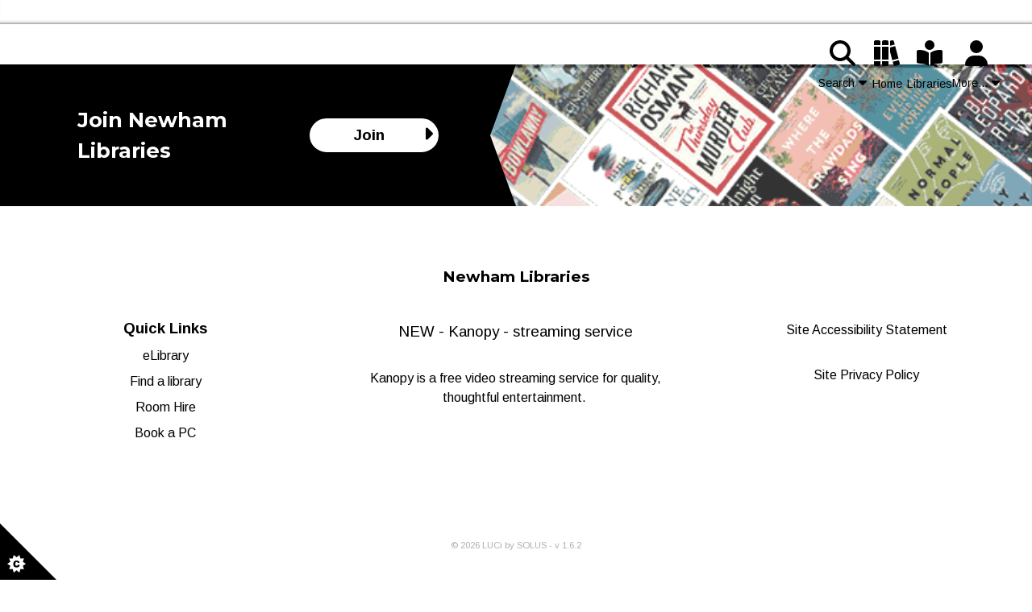

--- FILE ---
content_type: text/html; charset=utf-8
request_url: https://libraries.newham.gov.uk/manifestations
body_size: 138451
content:
<!DOCTYPE html><html lang="en-GB" dir="ltr"><head><meta charSet="utf-8"/><meta name="viewport" content="width=device-width, initial-scale=1, viewport-fit=cover"/><link rel="stylesheet" href="/_next/static/css/b86b76656ec90a91.css" data-precedence="next"/><link rel="stylesheet" href="/_next/static/css/b26a1f6328a29379.css" data-precedence="next"/><link rel="stylesheet" href="/_next/static/css/a82d459762c7b3b1.css" data-precedence="next"/><link rel="stylesheet" href="/_next/static/css/4150b075b27111ad.css" data-precedence="next"/><link rel="stylesheet" href="/_next/static/css/703db43d74b7f2c6.css" data-precedence="next"/><link rel="stylesheet" href="/_next/static/css/1481804f5e6b4edc.css" data-precedence="next"/><link rel="stylesheet" href="/_next/static/css/1b79662a17284b1f.css" data-precedence="next"/><link rel="stylesheet" href="/_next/static/css/8a64f46bf78e0868.css" data-precedence="next"/><link rel="stylesheet" href="/_next/static/css/1405e0173e01d40e.css" data-precedence="next"/><link rel="stylesheet" href="/_next/static/css/3115741b39854462.css" data-precedence="next"/><link rel="stylesheet" href="/_next/static/css/e5c1d302635e36bf.css" data-precedence="next"/><link rel="preload" as="script" fetchPriority="low" href="/_next/static/chunks/webpack-b55b99228ab10857.js"/><script src="/_next/static/chunks/4bd1b696-100b9d70ed4e49c1.js" async=""></script><script src="/_next/static/chunks/1255-8befde0980f5cba9.js" async=""></script><script src="/_next/static/chunks/main-app-a0e927a54342f731.js" async=""></script><script src="/_next/static/chunks/2670-f8cbf955d164474d.js" async=""></script><script src="/_next/static/chunks/452-53d8f1c4970b0c5d.js" async=""></script><script src="/_next/static/chunks/app/loading-ef1ac5ff1c3436bf.js" async=""></script><script src="/_next/static/chunks/4915dd6b-64cbc98346273835.js" async=""></script><script src="/_next/static/chunks/8f8bd0a3-c8d0da022aac767c.js" async=""></script><script src="/_next/static/chunks/c33a6526-e49ba12c3a51c0cd.js" async=""></script><script src="/_next/static/chunks/62e89220-9d1edb3fe93f85e2.js" async=""></script><script src="/_next/static/chunks/8b972f87-0896fd5819c172d9.js" async=""></script><script src="/_next/static/chunks/aa7336d7-9382e9bedc6846dd.js" async=""></script><script src="/_next/static/chunks/69b09407-dd0c5f53ab9a130b.js" async=""></script><script src="/_next/static/chunks/65-0acc1694a0339842.js" async=""></script><script src="/_next/static/chunks/31-7dd45ad7b1d68cae.js" async=""></script><script src="/_next/static/chunks/6353-df901f9e859751b4.js" async=""></script><script src="/_next/static/chunks/5063-9009970e6796e89d.js" async=""></script><script src="/_next/static/chunks/6784-35bee9b6b812cf81.js" async=""></script><script src="/_next/static/chunks/2619-04bc32f026a0d946.js" async=""></script><script src="/_next/static/chunks/20-3780ea6d61dad07e.js" async=""></script><script src="/_next/static/chunks/2544-4751b62f95b8b2c0.js" async=""></script><script src="/_next/static/chunks/2767-0a6d0f346b1ea01f.js" async=""></script><script src="/_next/static/chunks/2064-8dac3c183ebfb835.js" async=""></script><script src="/_next/static/chunks/7370-8eae83a45896b194.js" async=""></script><script src="/_next/static/chunks/2132-6c3ca0ff505e76f8.js" async=""></script><script src="/_next/static/chunks/2697-cc26b3a212d8a81e.js" async=""></script><script src="/_next/static/chunks/5413-3242c24caf40a403.js" async=""></script><script src="/_next/static/chunks/7110-477c6dfd27e8f71b.js" async=""></script><script src="/_next/static/chunks/6476-8024f2c211947a20.js" async=""></script><script src="/_next/static/chunks/13-887f3ef14d7e582e.js" async=""></script><script src="/_next/static/chunks/565-6c80b9713d4bd187.js" async=""></script><script src="/_next/static/chunks/5455-b110e6e32332b869.js" async=""></script><script src="/_next/static/chunks/4389-82e3a8f9a36251b6.js" async=""></script><script src="/_next/static/chunks/1302-f5f105fc12bde46f.js" async=""></script><script src="/_next/static/chunks/8475-07edcdc0d16cf780.js" async=""></script><script src="/_next/static/chunks/2741-bd78be51b541eb66.js" async=""></script><script src="/_next/static/chunks/1853-914afe56653b4e89.js" async=""></script><script src="/_next/static/chunks/7035-2985ea40acba38be.js" async=""></script><script src="/_next/static/chunks/app/layout-0dcfbed3247447f8.js" async=""></script><script src="/_next/static/chunks/app/error-82ea2c8be7ad589a.js" async=""></script><meta name="next-size-adjust" content=""/><title>Newham Libraries</title><meta name="description" content="Welcome to Newham Libraries"/><meta property="og:title" content="Newham Libraries"/><meta property="og:description" content="Welcome to Newham Libraries"/><meta property="og:image" content="https://m-uk2.sol.us/WebAppImage.aspx?appid=fca86527-f4e4-4e88-b1f1-779cdb5bed9d&amp;imagetype=MainLogo"/><meta name="twitter:card" content="summary_large_image"/><meta name="twitter:title" content="Newham Libraries"/><meta name="twitter:description" content="Welcome to Newham Libraries"/><meta name="twitter:image" content="https://m-uk2.sol.us/WebAppImage.aspx?appid=fca86527-f4e4-4e88-b1f1-779cdb5bed9d&amp;imagetype=MainLogo"/><link rel="icon" href="https://assets.mylibrary.digital/fav-icon/fca86527-f4e4-4e88-b1f1-779cdb5bed9d/favicon.ico"/><script src="/_next/static/chunks/polyfills-42372ed130431b0a.js" noModule=""></script></head><body class="__variable_9928b6 __variable_be6680"><div hidden=""><!--$--><!--/$--></div><style></style><style></style><style data-emotion="css-global 1qw0d9m">html{-webkit-font-smoothing:antialiased;-moz-osx-font-smoothing:grayscale;box-sizing:border-box;-webkit-text-size-adjust:100%;}*,*::before,*::after{box-sizing:inherit;}strong,b{font-weight:700;}body{margin:0;color:#afafaf;font-family:var(--font-arimo),sans-serif;font-weight:400;font-size:1rem;line-height:1.5;background-color:#ffffff;}@media print{body{background-color:#fff;}}body::backdrop{background-color:#ffffff;}</style><div class="skip-link-wrp"><a href="#main-content" class="luci-skip-link" aria-label="Click to skip to the content of the page." aria-hidden="false">Skip to the content</a></div><div class="info-banner-outer" aria-hidden="false"><div class="container-fluid"><div class="row justify-content-end"><div class="col-md-4"><div class="info-banner-wrp"></div></div></div></div></div><header aria-hidden="false"><nav class="Navbar_nav__1oBjZ Navbar_navbar-container__ly4mv " role="navigation" aria-label="Main Navigation"><a href="/"><div class="Navbar_navbar-logo__dHrDB" style="background-image:var(--logo-main)" title="Newham Libraries Home"></div><div class="visually-hidden">Newham Libraries Home</div></a><ul class="Navbar_nav-menu__2kfzE" role="menu" aria-label="Main Menu"><li role="none" style="display:contents"><ul class="Navbar_search-box-wrap__aaMh6" id="catalogue-search" role="menu" aria-orientation="horizontal" aria-label="Search Catalogue submenu" aria-hidden="true"><li role="menuitem" class="Navbar_search-box-container__U_tq8"></li></ul><button type="button" id="search-icon" role="menuitem" aria-controls="catalogue-search" aria-haspopup="true" aria-expanded="false" class="Navbar_nav-tab__ZvfHB Navbar_nav-links__1J3vr Navbar_search-toggle__1bGrm  " style="min-height:80px" title="Open the Search input field"><svg aria-hidden="true" focusable="false" data-prefix="fas" data-icon="magnifying-glass" class="svg-inline--fa fa-magnifying-glass " role="img" xmlns="http://www.w3.org/2000/svg" viewBox="0 0 512 512"><path fill="currentColor" d="M416 208c0 45.9-14.9 88.3-40 122.7L502.6 457.4c12.5 12.5 12.5 32.8 0 45.3s-32.8 12.5-45.3 0L330.7 376c-34.4 25.2-76.8 40-122.7 40C93.1 416 0 322.9 0 208S93.1 0 208 0S416 93.1 416 208zM208 352a144 144 0 1 0 0-288 144 144 0 1 0 0 288z"></path></svg><span>Search<svg aria-hidden="true" focusable="false" data-prefix="fas" data-icon="caret-down" class="svg-inline--fa fa-caret-down Navbar_caret-icon___AX4W" role="img" xmlns="http://www.w3.org/2000/svg" viewBox="0 0 320 512"><path fill="currentColor" d="M137.4 374.6c12.5 12.5 32.8 12.5 45.3 0l128-128c9.2-9.2 11.9-22.9 6.9-34.9s-16.6-19.8-29.6-19.8L32 192c-12.9 0-24.6 7.8-29.6 19.8s-2.2 25.7 6.9 34.9l128 128z"></path></svg></span></button></li><li role="none" class="Navbar_nav-shell__1SK4d"><a role="menuitem" class="Navbar_nav-tab__ZvfHB Navbar_nav-links__1J3vr " style="color:var(--navbar-icons-color)" title="Discover Home" aria-current="false" aria-disabled="false" href="/home"><svg aria-hidden="true" focusable="false" data-prefix="fas" data-icon="books" class="svg-inline--fa fa-books " role="img" xmlns="http://www.w3.org/2000/svg" viewBox="0 0 512 512"><path fill="currentColor" d="M0 32C0 14.3 14.3 0 32 0L96 0c17.7 0 32 14.3 32 32l0 64L0 96 0 32zm0 96l128 0 0 256L0 384 0 128zM0 416l128 0 0 64c0 17.7-14.3 32-32 32l-64 0c-17.7 0-32-14.3-32-32l0-64zM160 32c0-17.7 14.3-32 32-32l64 0c17.7 0 32 14.3 32 32l0 64L160 96l0-64zm0 96l128 0 0 256-128 0 0-256zm0 288l128 0 0 64c0 17.7-14.3 32-32 32l-64 0c-17.7 0-32-14.3-32-32l0-64zm203.6-19.9L320 232.6l0-89.9 100.4-26.9 66 247.4L363.6 396.1zM412.2 85L320 109.6 320 11l36.9-9.9c16.9-4.6 34.4 5.5 38.9 22.6L412.2 85zM371.8 427l122.8-32.9 16.3 61.1c4.5 17-5.5 34.5-22.5 39.1l-61.4 16.5c-16.9 4.6-34.4-5.5-38.9-22.6L371.8 427z"></path></svg>Home</a></li><li role="none" class="Navbar_nav-shell__1SK4d"><a role="menuitem" class="Navbar_nav-tab__ZvfHB Navbar_nav-links__1J3vr " style="color:var(--navbar-icons-color)" title="Discover Libraries" aria-current="false" aria-disabled="false" href="/digital-content"><svg aria-hidden="true" focusable="false" data-prefix="fas" data-icon="book-open-reader" class="svg-inline--fa fa-book-open-reader " role="img" xmlns="http://www.w3.org/2000/svg" viewBox="0 0 512 512"><path fill="currentColor" d="M160 96a96 96 0 1 1 192 0A96 96 0 1 1 160 96zm80 152l0 264-48.4-24.2c-20.9-10.4-43.5-17-66.8-19.3l-96-9.6C12.5 457.2 0 443.5 0 427L0 224c0-17.7 14.3-32 32-32l30.3 0c63.6 0 125.6 19.6 177.7 56zm32 264l0-264c52.1-36.4 114.1-56 177.7-56l30.3 0c17.7 0 32 14.3 32 32l0 203c0 16.4-12.5 30.2-28.8 31.8l-96 9.6c-23.2 2.3-45.9 8.9-66.8 19.3L272 512z"></path></svg>Libraries</a></li><li role="none" class="Navbar_user-menu-outer__Nh7v_"><div><button type="button" role="menuitem" aria-controls="user-menu" aria-haspopup="true" aria-expanded="false" class="Navbar_submenu-nav__9cGkR   Navbar_user-nav-outer__dNg_d" title="Show User Account submenu" aria-label="Click to show User Account submenu" style="color:var(--navbar-icons-color);justify-content:space-between"><svg aria-hidden="true" focusable="false" data-prefix="fas" data-icon="user" class="svg-inline--fa fa-user Navbar_user-avatar__iqImj" role="img" xmlns="http://www.w3.org/2000/svg" viewBox="0 0 448 512"><path fill="currentColor" d="M224 256A128 128 0 1 0 224 0a128 128 0 1 0 0 256zm-45.7 48C79.8 304 0 383.8 0 482.3C0 498.7 13.3 512 29.7 512l388.6 0c16.4 0 29.7-13.3 29.7-29.7C448 383.8 368.2 304 269.7 304l-91.4 0z"></path></svg><span>More...<svg aria-hidden="true" focusable="false" data-prefix="fas" data-icon="caret-down" class="svg-inline--fa fa-caret-down Navbar_caret-icon___AX4W" role="img" xmlns="http://www.w3.org/2000/svg" viewBox="0 0 320 512"><path fill="currentColor" d="M137.4 374.6c12.5 12.5 32.8 12.5 45.3 0l128-128c9.2-9.2 11.9-22.9 6.9-34.9s-16.6-19.8-29.6-19.8L32 192c-12.9 0-24.6 7.8-29.6 19.8s-2.2 25.7 6.9 34.9l128 128z"></path></svg></span></button><ul id="user-menu" role="menu" aria-orientation="vertical" aria-label="User Account submenu" class="Navbar_inner-menu-wrap__585OA" style="top:65px" aria-hidden="true" inert=""><div class="Navbar_inner-menu__PVHPA Navbar_sticky-inner-menu__gQuR_"><li role="none" class="Navbar_nav-shell__1SK4d"><a role="menuitem" title="Contact us page" class="Navbar_submenu-nav__9cGkR" style="color:var(--navbar-icons-color)" tabindex="-1" aria-current="false" aria-disabled="false" href="/contact-us"><svg aria-hidden="true" focusable="false" data-prefix="fas" data-icon="envelope" class="svg-inline--fa fa-envelope Navbar_user-icons__RHw6x" role="img" xmlns="http://www.w3.org/2000/svg" viewBox="0 0 512 512"><path fill="currentColor" d="M48 64C21.5 64 0 85.5 0 112c0 15.1 7.1 29.3 19.2 38.4L236.8 313.6c11.4 8.5 27 8.5 38.4 0L492.8 150.4c12.1-9.1 19.2-23.3 19.2-38.4c0-26.5-21.5-48-48-48L48 64zM0 176L0 384c0 35.3 28.7 64 64 64l384 0c35.3 0 64-28.7 64-64l0-208L294.4 339.2c-22.8 17.1-54 17.1-76.8 0L0 176z"></path></svg>Contact Us</a></li><li role="none" class="Navbar_nav-shell__1SK4d"><a role="menuitem" title="Join the library page" class="Navbar_submenu-nav__9cGkR" style="color:var(--navbar-icons-color)" tabindex="-1" aria-current="false" aria-disabled="false" href="/user/register"><svg aria-hidden="true" focusable="false" data-prefix="fas" data-icon="id-card" class="svg-inline--fa fa-id-card Navbar_user-icons__RHw6x" role="img" xmlns="http://www.w3.org/2000/svg" viewBox="0 0 576 512"><path fill="currentColor" d="M0 96l576 0c0-35.3-28.7-64-64-64L64 32C28.7 32 0 60.7 0 96zm0 32L0 416c0 35.3 28.7 64 64 64l448 0c35.3 0 64-28.7 64-64l0-288L0 128zM64 405.3c0-29.5 23.9-53.3 53.3-53.3l117.3 0c29.5 0 53.3 23.9 53.3 53.3c0 5.9-4.8 10.7-10.7 10.7L74.7 416c-5.9 0-10.7-4.8-10.7-10.7zM176 192a64 64 0 1 1 0 128 64 64 0 1 1 0-128zm176 16c0-8.8 7.2-16 16-16l128 0c8.8 0 16 7.2 16 16s-7.2 16-16 16l-128 0c-8.8 0-16-7.2-16-16zm0 64c0-8.8 7.2-16 16-16l128 0c8.8 0 16 7.2 16 16s-7.2 16-16 16l-128 0c-8.8 0-16-7.2-16-16zm0 64c0-8.8 7.2-16 16-16l128 0c8.8 0 16 7.2 16 16s-7.2 16-16 16l-128 0c-8.8 0-16-7.2-16-16z"></path></svg>Join</a></li><li role="none"><a role="menuitem" title="Log in to your account" class="Navbar_submenu-nav__9cGkR" style="color:var(--navbar-icons-color)" tabindex="-1" aria-current="false" aria-disabled="false" href="/user/login"><svg aria-hidden="true" focusable="false" data-prefix="fas" data-icon="right-to-bracket" class="svg-inline--fa fa-right-to-bracket Navbar_user-icons__RHw6x" role="img" xmlns="http://www.w3.org/2000/svg" viewBox="0 0 512 512"><path fill="currentColor" d="M217.9 105.9L340.7 228.7c7.2 7.2 11.3 17.1 11.3 27.3s-4.1 20.1-11.3 27.3L217.9 406.1c-6.4 6.4-15 9.9-24 9.9c-18.7 0-33.9-15.2-33.9-33.9l0-62.1L32 320c-17.7 0-32-14.3-32-32l0-64c0-17.7 14.3-32 32-32l128 0 0-62.1c0-18.7 15.2-33.9 33.9-33.9c9 0 17.6 3.6 24 9.9zM352 416l64 0c17.7 0 32-14.3 32-32l0-256c0-17.7-14.3-32-32-32l-64 0c-17.7 0-32-14.3-32-32s14.3-32 32-32l64 0c53 0 96 43 96 96l0 256c0 53-43 96-96 96l-64 0c-17.7 0-32-14.3-32-32s14.3-32 32-32z"></path></svg>Login</a></li></div></ul></div></li></ul></nav></header> <noscript><div style="position:fixed;top:0;padding:5px;background:var(--focus-links);color:#000;text-align:center;z-index:1000;width:100%;display:flex;justify-content:center;align-items:center"><p>JavaScript is disabled on your browser. Some functionality may not work as expected.</p></div></noscript><!--$--><!--/$--><div id="toast-root"></div><footer role="contentinfo" id="footer" aria-hidden="false"><div class="Footer_joinin-outer__DjHRR"><div class="Footer_joinin-left__L_XKU"><div class="Footer_joinin-left-content__N9xBh"><h2>Join<!-- --> <!-- -->Newham Libraries</h2><a class="Footer_button-join__OCHOi" title="Click here to join Newham Libraries" aria-label="Join Newham Libraries" href="/user/register">Join<svg aria-hidden="true" focusable="false" data-prefix="fas" data-icon="caret-right" class="svg-inline--fa fa-caret-right " role="img" xmlns="http://www.w3.org/2000/svg" viewBox="0 0 256 512"><path fill="currentColor" d="M246.6 278.6c12.5-12.5 12.5-32.8 0-45.3l-128-128c-9.2-9.2-22.9-11.9-34.9-6.9s-19.8 16.6-19.8 29.6l0 256c0 12.9 7.8 24.6 19.8 29.6s25.7 2.2 34.9-6.9l128-128z"></path></svg></a></div></div><div class="Footer_joinin-right__GX41W"></div></div><div class="Footer_footer__yl3k1 Footer_block__RzXQY"><div class="Footer_footer-container__NNy_v" style="padding-top:50px;padding-bottom:30px"><div><div><div><div class="row mb-3 center">
<h3 class="text-center py-4">Newham Libraries</h3>
<div class="col-md-4 mb-4">
<h4 class="my-1 pt-2 text-center"><span style="font-size: 14pt;">Quick Links</span></h4>
<p class="p-1"><a href="https://libraries.newham.gov.uk/digital-content/reading">eLibrary</a></p>
<p class="p-1"><a href="https://libraries.newham.gov.uk/digital-content/libraries/find-a-library">Find a library</a></p>
<p class="p-1"><a href="https://libraries.newham.gov.uk/digital-content/room-hire">Room Hire</a></p>
<p class="p-1"><a href="https://libraries.newham.gov.uk/digital-content/get-online/book-a-pc">Book a PC</a></p>
<p class="p-2">&nbsp;</p>
</div>
<div class="col-md-4 mb-4">
<p class="p-3"><span style="font-size: 18.6667px;">NEW - Kanopy - streaming service</span></p>
<p class=" p-3"><a href="https://libraries.newham.gov.uk/digital-content/whats-new">Kanopy</a> is a free video streaming service for quality, thoughtful entertainment.&nbsp;</p>
</div>
<div class="col-md-4 mb-4">
<p class=" p-3"><a href="https://yourlibraryapp.com/WebAccessibility.htm" target="_blank" rel="noopener">Site Accessibility Statement</a></p>
<p class=" p-3"><a href="https://yourlibraryapp.com/Privacy.htm" target="_blank" rel="noopener">Site Privacy Policy</a></p>
</div>
</div></div></div></div></div></div><div class="Footer_copyright__g3z6w"><p>© <!-- -->2026<!-- --> LUCi by SOLUS - v <!-- -->1.6.2</p></div></footer><button class="cc-button" title="Cookie consent control button" aria-label="Click to show the cookie consent panel" aria-haspopup="true" aria-expanded="true" aria-hidden="false"><svg xmlns="http://www.w3.org/2000/svg" x="0px" y="0px" viewBox="0 0 72.5 72.5" enable-background="new 0 0 72.5 72.5"><g style="fill:var(--primary)"><path d="M0,0l72.5,72.5H0V0z"></path></g><g style="fill:var(--background-color)"><path d="M33.2,51.9l-3.9-2.6l1.6-4.4l-4.7,0.2L25,40.6l-3.7,2.9l-3.7-2.9l-1.2,4.5l-4.7-0.2l1.6,4.4l-3.9,2.6l3.9,2.6l-1.6,4.4l4.7-0.2l1.2,4.5l3.7-2.9l3.7,2.9l1.2-4.5l4.7,0.2l-1.6-4.4L33.2,51.9z M24.6,55.3c-0.3,0.4-0.8,0.8-1.3,1s-1.1,0.3-1.9,0.3c-0.9,0-1.7-0.1-2.3-0.4s-1.1-0.7-1.5-1.4c-0.4-0.7-0.6-1.6-0.6-2.6c0-1.4,0.4-2.5,1.1-3.3c0.8-0.8,1.8-1.1,3.2-1.1c1.1,0,1.9,0.2,2.6,0.7s1.1,1.1,1.4,2L23,50.9c-0.1-0.3-0.2-0.5-0.3-0.6c-0.1-0.2-0.3-0.4-0.5-0.5s-0.5-0.2-0.7-0.2c-0.6,0-1.1,0.2-1.4,0.7c-0.2,0.4-0.4,0.9-0.4,1.7c0,1,0.1,1.6,0.4,2c0.3,0.4,0.7,0.5,1.2,0.5c0.5,0,0.9-0.1,1.2-0.4s0.4-0.7,0.6-1.2l2.3,0.7C25.2,54.3,25,54.8,24.6,55.3z"></path></g></svg></button><link rel="stylesheet" href="https://pro.fontawesome.com/releases/v5.15.4/css/all.css" integrity="sha384-rqn26AG5Pj86AF4SO72RK5fyefcQ/x32DNQfChxWvbXIyXFePlEktwD18fEz+kQU" crossorigin="anonymous"/><script src="/_next/static/chunks/webpack-b55b99228ab10857.js" id="_R_" async=""></script><script>(self.__next_f=self.__next_f||[]).push([0])</script><script>self.__next_f.push([1,"1:\"$Sreact.fragment\"\n5:I[24431,[],\"OutletBoundary\"]\n7:I[15278,[],\"AsyncMetadataOutlet\"]\n9:I[38251,[\"2670\",\"static/chunks/2670-f8cbf955d164474d.js\",\"452\",\"static/chunks/452-53d8f1c4970b0c5d.js\",\"4209\",\"static/chunks/app/loading-ef1ac5ff1c3436bf.js\"],\"default\"]\na:I[24431,[],\"ViewportBoundary\"]\nc:I[24431,[],\"MetadataBoundary\"]\nd:\"$Sreact.suspense\"\nf:I[57150,[],\"\"]\n:HL[\"/_next/static/media/5b363ae9ce995d7b-s.p.woff2\",\"font\",{\"crossOrigin\":\"\",\"type\":\"font/woff2\"}]\n:HL[\"/_next/static/media/904be59b21bd51cb-s.p.woff2\",\"font\",{\"crossOrigin\":\"\",\"type\":\"font/woff2\"}]\n:HL[\"/_next/static/css/b86b76656ec90a91.css\",\"style\"]\n:HL[\"/_next/static/css/b26a1f6328a29379.css\",\"style\"]\n:HL[\"/_next/static/css/a82d459762c7b3b1.css\",\"style\"]\n:HL[\"/_next/static/css/4150b075b27111ad.css\",\"style\"]\n:HL[\"/_next/static/css/703db43d74b7f2c6.css\",\"style\"]\n:HL[\"/_next/static/css/1481804f5e6b4edc.css\",\"style\"]\n:HL[\"/_next/static/css/1b79662a17284b1f.css\",\"style\"]\n:HL[\"/_next/static/css/8a64f46bf78e0868.css\",\"style\"]\n:HL[\"/_next/static/css/1405e0173e01d40e.css\",\"style\"]\n:HL[\"/_next/static/css/3115741b39854462.css\",\"style\"]\n:HL[\"/_next/static/css/e5c1d302635e36bf.css\",\"style\"]\n0:{\"P\":null,\"b\":\"tfN_lw2FxjuWGJ9R4AB9n\",\"p\":\"\",\"c\":[\"\",\"manifestations\"],\"i\":false,\"f\":[[[\"\",{\"children\":[[\"other\",\"manifestations\",\"c\"],{\"children\":[\"__PAGE__\",{}]}]},\"$undefined\",\"$undefined\",true],[\"\",[\"$\",\"$1\",\"c\",{\"children\":[[[\"$\",\"link\",\"0\",{\"rel\":\"stylesheet\",\"href\":\"/_next/static/css/b86b76656ec90a91.css\",\"precedence\":\"next\",\"crossOrigin\":\"$undefined\",\"nonce\":\"$undefined\"}],[\"$\",\"link\",\"1\",{\"rel\":\"stylesheet\",\"href\":\"/_next/static/css/b26a1f6328a29379.css\",\"precedence\":\"next\",\"crossOrigin\":\"$undefined\",\"nonce\":\"$undefined\"}],[\"$\",\"link\",\"2\",{\"rel\":\"stylesheet\",\"href\":\"/_next/static/css/a82d459762c7b3b1.css\",\"precedence\":\"next\",\"crossOrigin\":\"$undefined\",\"nonce\":\"$undefined\"}],[\"$\",\"link\",\"3\",{\"rel\":\"stylesheet\",\"href\":\"/_next/static/css/4150b075b27111ad.css\",\"precedence\":\"next\",\"crossOrigin\":\"$undefined\",\"nonce\":\"$undefined\"}],[\"$\",\"link\",\"4\",{\"rel\":\"stylesheet\",\"href\":\"/_next/static/css/703db43d74b7f2c6.css\",\"precedence\":\"next\",\"crossOrigin\":\"$undefined\",\"nonce\":\"$undefined\"}],[\"$\",\"link\",\"5\",{\"rel\":\"stylesheet\",\"href\":\"/_next/static/css/1481804f5e6b4edc.css\",\"precedence\":\"next\",\"crossOrigin\":\"$undefined\",\"nonce\":\"$undefined\"}],[\"$\",\"link\",\"6\",{\"rel\":\"stylesheet\",\"href\":\"/_next/static/css/1b79662a17284b1f.css\",\"precedence\":\"next\",\"crossOrigin\":\"$undefined\",\"nonce\":\"$undefined\"}],[\"$\",\"link\",\"7\",{\"rel\":\"stylesheet\",\"href\":\"/_next/static/css/8a64f46bf78e0868.css\",\"precedence\":\"next\",\"crossOrigin\":\"$undefined\",\"nonce\":\"$undefined\"}],[\"$\",\"link\",\"8\",{\"rel\":\"stylesheet\",\"href\":\"/_next/static/css/1405e0173e01d40e.css\",\"precedence\":\"next\",\"crossOrigin\":\"$undefined\",\"nonce\":\"$undefined\"}],[\"$\",\"link\",\"9\",{\"rel\":\"stylesheet\",\"href\":\"/_next/static/css/3115741b39854462.css\",\"precedence\":\"next\",\"crossOrigin\":\"$undefined\",\"nonce\":\"$undefined\"}]],\"$L2\"]}],{\"children\":[[\"other\",\"manifestations\",\"c\"],[\"$\",\"$1\",\"c\",{\"children\":[[[\"$\",\"link\",\"0\",{\"rel\":\"stylesheet\",\"href\":\"/_next/static/css/e5c1d302635e36bf.css\",\"precedence\":\"next\",\"crossOrigin\":\"$undefined\",\"nonce\":\"$undefined\"}]],\"$L3\"]}],{\"children\":[\"__PAGE__\",[\"$\",\"$1\",\"c\",{\"children\":[\"$L4\",null,[\"$\",\"$L5\",null,{\"children\":[\"$L6\",[\"$\",\"$L7\",null,{\"promise\":\"$@8\"}]]}]]}],{},null,false]},null,false]},[[\"$\",\"$L9\",\"l\",{}],[],[]],false],[\"$\",\"$1\",\"h\",{\"children\":[null,[[\"$\",\"$La\",null,{\"children\":\"$Lb\"}],[\"$\",\"meta\",null,{\"name\":\"next-size-adjust\",\"content\":\"\"}]],[\"$\",\"$Lc\",null,{\"children\":[\"$\",\"div\",null,{\"hidden\":true,\"children\":[\"$\",\"$d\",null,{\"fallback\":null,\"children\":\"$Le\"}]}]}]]}],false]],\"m\":\"$undefined\",\"G\":[\"$f\",[]],\"s\":false,\"S\":false}\n3:\"$undefined\"\nb:[[\"$\",\"meta\",\"0\",{\"charSet\":\"utf-8\"}],[\"$\",\"meta\",\"1\",{\"name\":\"viewport\",\"content\":\"width=device-width, initial-scale=1, viewport-fit=cover\"}]]\n6:null\n10:I[80622,[],\"IconMark\"]\n8:{\"metadata\":[[\"$\",\"title\",\"0\",{\"children\":\"Newham Libraries\"}],[\"$\",\"meta\",\"1\",{\"name\":\"description\",\"content\":\"Welcome to Newham Libraries\"}],[\"$\",\"meta\",\"2\",{\"property\":\"og:title\",\"content\":\"Newham Librar"])</script><script>self.__next_f.push([1,"ies\"}],[\"$\",\"meta\",\"3\",{\"property\":\"og:description\",\"content\":\"Welcome to Newham Libraries\"}],[\"$\",\"meta\",\"4\",{\"property\":\"og:image\",\"content\":\"https://m-uk2.sol.us/WebAppImage.aspx?appid=fca86527-f4e4-4e88-b1f1-779cdb5bed9d\u0026imagetype=MainLogo\"}],[\"$\",\"meta\",\"5\",{\"name\":\"twitter:card\",\"content\":\"summary_large_image\"}],[\"$\",\"meta\",\"6\",{\"name\":\"twitter:title\",\"content\":\"Newham Libraries\"}],[\"$\",\"meta\",\"7\",{\"name\":\"twitter:description\",\"content\":\"Welcome to Newham Libraries\"}],[\"$\",\"meta\",\"8\",{\"name\":\"twitter:image\",\"content\":\"https://m-uk2.sol.us/WebAppImage.aspx?appid=fca86527-f4e4-4e88-b1f1-779cdb5bed9d\u0026imagetype=MainLogo\"}],[\"$\",\"link\",\"9\",{\"rel\":\"icon\",\"href\":\"https://assets.mylibrary.digital/fav-icon/fca86527-f4e4-4e88-b1f1-779cdb5bed9d/favicon.ico\"}],[\"$\",\"$L10\",\"10\",{}]],\"error\":null,\"digest\":\"$undefined\"}\ne:\"$8:metadata\"\n4:E{\"digest\":\"NEXT_HTTP_ERROR_FALLBACK;404\"}\n11:I[18769,[\"352\",\"static/chunks/4915dd6b-64cbc98346273835.js\",\"4727\",\"static/chunks/8f8bd0a3-c8d0da022aac767c.js\",\"9266\",\"static/chunks/c33a6526-e49ba12c3a51c0cd.js\",\"6423\",\"static/chunks/62e89220-9d1edb3fe93f85e2.js\",\"1286\",\"static/chunks/8b972f87-0896fd5819c172d9.js\",\"6123\",\"static/chunks/aa7336d7-9382e9bedc6846dd.js\",\"5802\",\"static/chunks/69b09407-dd0c5f53ab9a130b.js\",\"2670\",\"static/chunks/2670-f8cbf955d164474d.js\",\"65\",\"static/chunks/65-0acc1694a0339842.js\",\"31\",\"static/chunks/31-7dd45ad7b1d68cae.js\",\"6353\",\"static/chunks/6353-df901f9e859751b4.js\",\"5063\",\"static/chunks/5063-9009970e6796e89d.js\",\"6784\",\"static/chunks/6784-35bee9b6b812cf81.js\",\"2619\",\"static/chunks/2619-04bc32f026a0d946.js\",\"20\",\"static/chunks/20-3780ea6d61dad07e.js\",\"2544\",\"static/chunks/2544-4751b62f95b8b2c0.js\",\"2767\",\"static/chunks/2767-0a6d0f346b1ea01f.js\",\"2064\",\"static/chunks/2064-8dac3c183ebfb835.js\",\"7370\",\"static/chunks/7370-8eae83a45896b194.js\",\"2132\",\"static/chunks/2132-6c3ca0ff505e76f8.js\",\"2697\",\"static/chunks/2697-cc26b3a212d8a81e.js\",\"5413\",\"static/chunks/5413-3242c24caf40a403.js\",\"7110\",\"static/chunks/7110-477c6dfd27e8f71b.js\",\"6476\",\"static/chunks/6476-8024f2c211947a20.js\",\"452\",\"static/chunks/452-53d8f1c4970b0c5d.js\",\"13\",\"static/chunks/13-887f3ef14d7e582e.js\",\"565\",\"static/chunks/565-6c80b9713d4bd187.js\",\"5455\",\"static/chunks/5455-b110e6e32332b869.js\",\"4389\",\"static/chunks/4389-82e3a8f9a36251b6.js\",\"1302\",\"static/chunks/1302-f5f105fc12bde46f.js\",\"8475\",\"static/chunks/8475-07edcdc0d16cf780.js\",\"2741\",\"static/chunks/2741-bd78be51b541eb66.js\",\"1853\",\"static/chunks/1853-914afe56653b4e89.js\",\"7035\",\"static/chunks/7035-2985ea40acba38be.js\",\"7177\",\"static/chunks/app/layout-0dcfbed3247447f8.js\"],\"AppProvider\"]\n12:T3170,iVBORw0KGgoAAAANSUhEUgAAA7EAAAGlCAMAAAAbJYHPAAAAGXRFWHRTb2Z0d2FyZQBBZG9iZSBJbWFnZVJlYWR5ccllPAAAAyZpVFh0WE1MOmNvbS5hZG9iZS54bXAAAAAAADw/eHBhY2tldCBiZWdpbj0i77u/[base64]/eHBhY2tldCBlbmQ9InIiPz7svx7uAAAAkFBMVEX+9/L98un///7++vb98+n+9u7+9Ov/+/n+/fr//fz++PP++vf//Pn//Pr//v3//fv++fX++fb++fP++fT++/j+/Pn++vT/+/j+9e7++PT//v7+9u/85dD++PL//f3+9vD86df73sb738f+/Pr98OP+9/H//vz97eD86tv4xpn74cv//fr50a374cz////////N5LGFAAAAMHRSTlP//////////////////////////////////////////////////////////////wBipdB4AAAgqklEQV"])</script><script>self.__next_f.push([1,"R42uyd63qjOLZAAYEJju3ESSrVt7n0zJz7OfD+b3eS7q7qxOiyBRKS7LV+zPdNtWOD0NLe2hJQTQBQDhVNAICxAHDTxjbNw/39o1JqnPP2r+r+/r5puJyAsclV/XKv1dTAm7tfMBcwNomrPqp+5vh6f+LiAsZuxZfH47ge9Ui8BYyNHVrv1RiSo3rgMgPGxiGwrd95/cKlBowNy8PjGBWsBYwNN3FV4xY8Uo8CjF2v63HcDkWoBYxdkwz7RdffNks8NB/58vYv98pr1ZYSMmDsEk6PHiusDwLPmtO9bMcF+TFgrC/3QlkXLKu+mfuokBYwNhjNq8jWdXuXmnv7VgxFDwCMFc1eN6zsNg82be/pBICxAdLhwOGvuTfGdDZFAcbaeNxc1++R3fTTj/QEwFh9rHP7GlefB32sPRJoAWPnvjoXXjYx5/5IoAWMdaPShldngsyMFjDWY/66cdlWG/ApHQPGyuJrElcUyTFgrG7m6PI1XT46l/aVbcdw28aeXL4mvp9mJq1iAyPcsLEqx3z4Ykx5zCfoAyQ19j6b+rCd2W1/OAs3aGyTZndTmMEFZ+HWjHXdoJPbfPH0ymIP3K6xp5ICrCHQEmfhZox1VJyOuTbKxYwWZ+EmjD3lXyE284izcGPGvhYaYPXJMXsq4LqNbUoOsN+SYx6/CLdirGvPRCHd/9O9Auw3hqs11vHE8Ndy2ufT8+N4jhtcpbGnvDcR+/JY7qEDxgbIiMtrpEdKUHC9xl5PRqx3ltQYrsnYa6gR4yzcjLEPhW0jXujsAx0HrsLYx6ubwhpOjzAL12DssfBtTm4UzsL1GFvInevr5umK1Biuw9jmFoT9NFUnzELBxj5k+6zE4Hzhfnco3tgvtyPs9PG+HjZUQJHGPl7xqo6WV1JjKNjYK1/V0U7bj1c7GsHVG6tuT9iPM/dXuhEUZezxJoX9OFIRZqEgY29W2A/OEmahGGNvWdgPqTFhFsow9raFJcxCYcbevLAf2oAwC9kbi7DvfCHMQhnGHq/jkYnreWULFBRg7PGmtiZaObEFCrI3FmE/8ng1NwHDlRr7eK2PdFpIwxNSIWdjH2/kflgPFJkxZGusS9ib7LYN6zyQqbGuG9hvdTpHmIUsjXUJO95sgzYUoCBDYxHWGWYf6FyQjbEj6zruMMvbKyEXY49Uney8khlDRsYqhHVxIteAbIx9ZBIrHtbIjCG5sZSJZdyTGUMWxlJ18msp2gOSGjuyOdFz/sC0HhIae2Svkwcn2gTSGquYxC4Z4bjRHdIYe2IS64viDjxIZyyT2KWZMS0DCYw9khMvzoyZzMLmxjKJXZUZc9MsbGus6yXsvP/YkRkzmYVNjR3ZTrwyM2YyCxsa+0pOvIZHJrOwqbFfXMKS89l5YFiDLY0lJ14NK9awnbHUiQPwytAGGxlLThyEe5SFbYwlJw7DifoTbGEsOXEwjjQXRDf2C3snAk9mH2gHiGjsSIhlMgvlGOvcO8Htn148sP8JYhp74h670FB/gojGkhOHh/oTRDP2nqXYCDyiLEQyduRZbDH4QskYohirKDvF4UR+AhGMdZadXmnDpVC1g/DGUnaKyJERDwIbe89up5g8UgeAsMYSYuOiUBZCGqtY2YnMA8MeBDSWEBudhno7BDP2kZd2bAANCaGM5T72TTiiLAQxls0TG6EY/SCAsQ0hdise2UsB640lxG4bZVEWVhlLiN2SBxoUVhpLiN1cWfZSwHJjCbFbg7Kwxlge7oSyUJKxhNjtObKLDJYa+0iIRVkoyFh2FKMsFGTsPTuK0/BI+gJLjCXEplSW4RA8jX3gvliUhYKMJcQm5AvKgqex7J5IygPKgp+xr4RYlIWCjOUZxSgLBRnrXNo50W6RaVAW5MZSd8oAqgUgNfbE0k4mynKPO0iMpe6EslCSsbySHWWhIGO/[base64]/MgbrUQ99vsAetLvnKLifrzbk2YxXG5sw5vrIYW5ax4w5jc+YQXVmMLcxY4bFibDJlHzAWYz/SYmzWDJGjLMaWZqxsKouxCfvWTxiLsRhbUuc6YSzGehafMPZalcXY8owdMTZvTjGVxdgCja0x9naVxdgCjR17jM1eWYzFWJ/iE8Zeq7IYW6Kx7quEsdeqLMYWaeyIsbnzUyRlMbZMY2uMzb+PHTEWY78zYGz+newFYzH2Gx3GFtDL/omxGCu7UBibRzd7wFiMFa3wYGwm/QxjMVZ02x3GZkGENR6MLdZY61FjbB48BFcWY8s1tsPY/PlnaGUxtlxjbdcKY3PhJfAaD8YWbKzC2CKU/U+MxVjXve0Ymw//JbjXCmOv1Ni/Sw/c39imr6qq7d7+p7leY99Psq3/4O1cm03OtR0LMLZRb5e+rnK4/mGMbarNTshi7C974QqPn7FD115sW65yNbapdvVvB1vXO+V1KVTbaRfJdksioPr9KFRdV9b9on1X178fbafyNba6/NK2G5Z/W1/VtXqvjLoaR2dZ++1Qurrrlxo7dJcnVK/R1nlCthj7D+G97T7G7pS2El1pL+1nLB3rI+Yfb3RfaDRWzbpr20t1tc0u9N/Sfz6076X55rLBDAfR7C6GiK7L0diu0xdJdrY+bmiaabg85zf5xWLMr1Gr/I1t9P357YRsv20+octvayuveex/CItPYmOb2mea3EtrX41wHarT5QwGY3f6CyHosbvRRaeRrtLeLtW3soPotSLUTV7G2i6/tlG03evbyK308otOulLWyys1trcNzeYD0V/rqdKfUNvIja1/kS3KSo1tHR3ZMZ2ohS0gNbYzG2s+UjUs6gvOU9FexVp2EHpfBbdwbGts7RrIBg9jlVpQInVfI6Xkxjat6yo3HsaKT8hmbNPL7m2XGaucffnShlZ4Z30tjMXar9MYW1mPsrXXfWTMZsWaq1gJC/f1wo0v2xpbCVqlFRvb+vSji6/rnMcgMlZyqTuxsa24t1iNvYxKhjAnMrYevc9QCW/[base64]/SG1rCMr0US2lXWrQf9l9biAes0cVnuYlf9BVMKfbFMb23ud1s7ZvURMIS6RwdjduhOqVp2Qw9j5wS0xVi2NPaL+IvNJv7az0Fhd4KpWfceSq9i0S0f5TY3tPU9rF8TYbllKLDHW92v6IMa2QmNnttX+xqplh2a2zBo7TeNrp2/GYMb6f0m/+iouPtgNjfUXrgphrDsbXWpsv+pCLz+OaqGxmqzeYWy7vK07gYqdsw5rWdtZauw81dktHzVjGyt6QWE0Y5X/8Q4hjFVhsut5j199KNWqE3IaOxOu8zR2wfEZD6mXzU06d8dpVxo7CkJs1w1/XOym127P28pYldDYevXxLjWtWrZc4TJ2yde0QWJ9JTTWXVeyf0J/TXaqeUMZthk7PXOo4hZbrTW2co2blzteNHv0mo2MXazsemPVouNtQxirAgn72dhufW+pVp2Q29hZvqe8jNXlxPXg2GJXGXJNJZrGarNn0yfMxn7fc6/d2d/Z+4NuL0BvaSfjVfy2P31wpN3Wz7WZGft9031v2Ek/iIxtv90kM2i/Zp"])</script><script>self.__next_f.push([1,"Aks11b/XanXCcz1nAwf/v2Sobjz+6UrFp1QgJjZ63eehirmaZf7h/VbF9UJh8b2daM3iV25zL283Z7XVXWOiAoUdV057yKtbAg8Cmgt6IhbBNjd+70RDtkdwJjP2+RrxzTd23jfborseoExuq+5uuPn07ox6+OC1mJyg2d4QMSYyvHVNxmbCcZ71vzwStXvtvKSi2dn7Gdu+tZF2caUQeuHVfxMlCbwqzqXZ/[base64]/E0obIZO68RG0/oZ/P1rBafUCs3tvKqeFfOyOm+urXh34V7A6WmzDtlLZ2UNcaDrwIYa+hSrbBJ2wyMHXyWhc1ONaKsQte8tbmbNB6JQWMcgWzN8dWYo1fyUr7mhITGWidGRmN7j/pHZToL6yJbL9unMpiHtFp8LQeP/ic8SdkczNpMlXdCsJmxO5+/boxxp5Gm1rNeWi8I9poEujGOKkfLCR2Nv1mtOiGpsYNP+b3yToo1v25Ii3ei9Y6LwaEz21DLazRrdxPYEoZKOLg1wuG5ycBY5TXE1aYza8QRadYdjKp5lcsaiSDuwVU5g5Mz8+g8jJ01qBIYq3xSs9owJCmpir+YB9HOfBy1fOVyrbHzFUN/Y6WPyLn83NcExvotMTWmIbuRx0dTDqPkw7JG78aU0B2tJ3Rv+p5q1QmJjbW0v8lYj6a2DUk27T/+h1/3oo/ZV1JH+aX0NLbZ+VT8pVO1Xvi5f9veWOVZ/eoMuWIjP4ZeNrOybyjpTaZ1nqOgdEeSimRsJS/mVUuyImPy05m/5VPj/t8vpvmushxHLR99V7zwY/4wbIex/rUrh7H/u7mxO68Bey5E55/gN/rW6f3GDpOxrbhQrC8Xt76js/aE5Maai08mY3d+cylTZdFyW/unX/j8WMudOTjaOmUX2tim72rlrmhXq1d07Z/77/EvWxvrVcWwDNmNXDfDRyu//SSdod9eHt9fHSd0NAxB1aoT8jB2VnwaHMYuvZHt0jnzCX5q28+htBPub/DQ0NfYvqodN5sZja1DG9v8NP60sbHeS8KG2Lbe2NrvLGqhsUtbYDNjjQ9WNBm7Ttg/g6kS7T3rLo7DONRsYexQiYar1caKzW6mJWuy2xprKAI28uTaYGzrl+xVspHDvVf7q/6LKnnEX2nsJKwwBTJ2NEyIdvppbH3xg70py2liG1u1vme4hbFLlF1jbOOXik7GTYbNqg6+YOyoRKI5p7HT9ENyYzv9qRuMbUIZO5jmQ7uLH+30Y3Fnm06FNrbrFpzhJsb+5K/sGmOVeJuA6S+6RMY2MmN/dJ7QX/Stt6GxhnvbYxlr2h2mV7G5yH6U4bx2EY0d6mVj0ibGTvvxZUNjK+8/NUTl4Ma2y4xtPQtP0/RjemP1S1WxjO0tOz/mBzwz2+D7EM3YpluaRWxjrH9efB3G+ubnBmNr721kx/TG6otPsYytDAOFdjdUOzuDSrC2E9LYBQ+c39hYb2VDGivYJ5mJsVMoYxv9xGBTY7WfiW7sJCgBdrM0udb+cRvJ2GbJUwO3NlZ5LvFgrMXYxcW3bY3VPVgxvrGtNl1Ws2bdaZp0sG9QC2Ss5EHxbXf5FVsbO/00PmNse1PG6kqAsYytTT/a6qexl94MugL3FMVYp7Ddrtd8xebGvv3ziRh728a+nU98Y7VpsdJ8VlOh6uzjaxhj7efx5/Nekxt78prKYmzQeWybxNhZgaUWv0xghbG6p760mmNt5w3kOKcgxnaO0Go6j+2NnZ7H/0ljrFoaksqtFf81g1qxTsRmA2N1N8kqTfN1swvmesphCGP1D6BVu8HVjRMYOx3GPas72xj7Yx7Gau6iMvzhrAs3fpg7YKefxl6WmfpZVOuiGKsrE+8GQTdOYezbf7lLYax7G26/0Z4ntcxY/z1PuRg7f7REKzN22ZNLJkP9SGnPerb+peIb21vTg+yMvZNPZbfdV2yIypvvUuxlxrpvX7zcVzykMnY2ehruZmqXX26XsWq+qVjTx9rZKQ8xjLW8hMTxFUmMnZ7EyoY0Vnn/Wh/KWOVnrKFmdnm36Q9Li2/bG3upz79+lRnbrjB2vg+i1XbI6uIEK1evCWCsXNg8jH37b+f4xvrfbWd4/uN6Yz2e5aWb9hnutgt1f+wWxl5+zy+ifH35i4cnXXZraLyLtq5dKq03dnYl/33K3NhJei1WGdv5eWLs4OuN3YlHVGuJyXeWdzT0/wTGXkbPf4kmIIvfiahr9c9fbqoqq8nZadYb6/HAaPETxiMb+yK8GKuMrT1TLMPNdgGM9SyCmczsPCeyfzPM5FMYe9G6e8Mfjn5jm5WLWcTnbbyVYTDZTU6V1hvblWfsdN7A2MpzwDZNotYb6xc6GpOxvnWZr6NoiN/GWPuL4Rc9YdwvLf71H4b++PmGnt45yq83tpb3hyEXY9/+8yG2scYHEAtDmwpmrN+TkzuTscovLT6aPp7E2KmTGNt5X/Cu62VD8D/+bnLks9jOEWNTY3cZGSvZSLHlE8Z3pmYMYKxX6DAaOzuhn5flGGmMbSTG+rwp6/tVaxvJKtkvxnPuzPn6lNrYLhtj3wPGXWRjW68ga/Q7gLGdx5FYXszV+QTZyy2KxvfubGSs9dGmxpe7O5bRe2uJQvB72rHaXvrY0thhzMdY0VR2nbG9T5CtYxrr85a9nYexP/iE2D6xsdMiY+3faf+UeYxorP3E61tDGDuIe2VKYydBvXjl+2NHubK9uXwXwNj5FLTzSB4t74+9Nx7KX8wnlMrYShLz5v+tF9WWVO+u/puCmvBjwYxtpSVxNeZm7Dmusa386luUCmHsTnwkrc1Y+bLAXy0ZXipjLcWnynb+pqbqL/ZINOKoXjvb3DKsbrgem5mx78ejoho7j1dK3DQqqLHiI9lZU7j5YX4Vrux8/JZkxg4CYxuxOZ1LRLOKlWwk2UUydpBNmHU5Qlpj36eyp5jGai6FGnyFDWKs9Eh2jkmXUNnmq63XJzPWPLGs7J/RVIN1Dw7tpHl4IxtJhkjGTqIaV6/G7Ix1TmVnV6+uRDSWmkIlapoqsLGyI2ld/UvTBb/O57I/jtbUMp2xk8BY/SpQ/dmevhaIaP492cfUFMtYzXW+zOmb2nHkyYw9LF0QEC3v6RToBnfTqCmwsdoqyMXif6/cEUH3kR8aZ/T5FH4SGtsJ0lTDYova9b+fZ9PvlLSy28kWbWr52k4QY7Wxv/2z0w3GN3ukNva9Az7FNFY/YHd/to1qncNrGGN7Uzec7N1QYOzbCf0ZZ+8r53ckNNZUvq1kJV4rtXiEULLsuY9mrDHX6Ora/j7K5Ma+T2VfIhprfux6XVsap52CGzt141IaSTHl6w/[base64]"])</script><script>self.__next_f.push([1,"b0PjPJxgCfE5ofb2JjdUdfTSvOsfUbH1rZfHeKbaxE2XYwjiNJjb2LbKxHYtxOMY01bpL4nMW6207enTV7Y1Mb24iMFRdnPJ+apY+xHndmbvjG59b0LqjUxk57Q/[base64]/AyM1dx5F9JYVxevhb12tbGWbvhHyJC2Xb1kAMrBWJ8HufbG+83Vot9SooXbditjJ93e9lqZp9i5GPvbsBvZ2Lez7BaM1uGNfTvbzpbiydvOePtAJ3908ApjN0LN+0Gd4DAi0lTv9wCM6u1/OtUUctBPskcYr0R3H5PaDQnOt/rcDbuFBzFopO26iCeUSJW+2tV/UBXTp6+cg/gFWmutrdr6d2/fxrSqT3jKzR934PfNyt787Takrm6ryMNPRU+FP5PBZ1ohdzAWvnEaPV7fDhgLqXke171/[base64]/jAVh4kYzJIiw82bHWEDZfEPs/H5HjAUJB5SNN+HwiLAYCx7KspNi66T4GWNhTd9C2cC8eIdYjAWUzTbEvmAsrOxePPkpJMo/[base64]/RQixD5NGAsomxGHtTkxxgLKbsfziLGAsleSElvvscNYCK8sr9FaZayw+TAWUDaLnHjCWEDZjHA82ukOY2F7ZUcaYmFO/DRhLGzKHcpaOQfJiTEWQivLjkUtL4GExVhA2fQ58QvGQjplFS0x4xBmEouxEENZ9lJcsg+xEouxECv5O9MQupFs/SQWYyGOsizMekxi7zAW0vdOGkI6iX2eMBZy6J+0RPhJLMZCPGVZ5Qk/icVYiKgsJWPBJHbCWMgmD3yiJcJWnTAW4ipLydixnfh5wljIghfKTx+HrgB7nTAWonI3Un9yVZ0WpSAYC3Hnb880QrCqE8bCBt31jLABhcVYiMet76U4BC4TYyxE5nzTk9mnULfEYixsxf6GJ7P2MvHi7SUYCzF5udnJ7F0cYTEW4nIab3Myewq/roOxsAlrJ25ln3VoYTEWonMYb2+bcYx1HYyFjdjfXGZ8iCYsxsIGvIy3tcwTUViMhU2TxCeEnTAWSurF13+qTzGFxVjYuh9fe814P2IsXANqvIndFPsYm4kxFlJOZscTwmIslDSZfUZYjIWiOjTCYiwUwJ/749XNCRvmNzAWEmXGB4TFWCiqXyuExVgoKTM+IyzGQkmZ8RWF2UOs2+swFnKKRweExVjInw+PaFBXL2zQ5B9jIQ3nGJO8VER6phPGQkaoWH06ZcIQ5m1YGAu5R6aSb3W/i7/RCWMhC57HK1joiXx3HcZCpvO/[base64]/DP1hHYc063BYiyU4GySaaJ0ANlwlxPGQiHMdxY9JQq0Dl+3HEowFopyNsHDZUbHk5y2nWNjLJTm7GHT5R5XPrz1Jg+MhfKcHZ+2kvbONX/dPE3HWMjf2XMiaZVD1xSbOzAWCkCfmsaV1jV9TbQZC2OhDPT+HGKVaZ3hNdXmSYyFUjBJtA/uzsshV18xFoqf0P4Wap9PW+p6TnhzAsbCFSTHoWLt6Xl0s0960y7GQmmB1hYDz8+LtR3VWaBr8vuIMBbKwxEJD0/KL0keX/YHia1J02GMhYI57QV67dWda4v++CKLrPm8fQ9jodTs+Elq2vl8Vu98u8H15f3/vP3j6MM+k8fXYCzcgrQrecrnyTUYC1efHl+PrhgL14A6xNP1ObNnOWIsXEeofY4RXHN8yx7GwvVYe7hyWzEWro1RrS9GHfY5vw0TY+EatV0Ybc/Pd7m/BxNj4Wq9fT6LxT0/qexdxVi4CXHfN0yczxp5D2//+qzUaSzqfDAWAGMBAGMBAGMBMBYAMBYAMBYAYwEAYwEAYwFK4v8FGAAdnZslwYJODAAAAABJRU5ErkJggg==13:T8028,iVBORw0KGgoAAAANSUhEUgAAA7EAAAGlCAYAAAAs+3H9AAAAGXRFWHRTb2Z0d2FyZQBBZG9iZSBJbWFnZVJlYWR5ccllPAAAAyZpVFh0WE1MOmNvbS5hZG9iZS54bXAAAAAAADw/eHBhY2tldCBiZWdpbj0i77u/[base64]"])</script><script>self.__next_f.push([1,"GVzY3JpcHRpb24+IDwvcmRmOlJERj4gPC94OnhtcG1ldGE+IDw/eHBhY2tldCBlbmQ9InIiPz4sgp08AABcjElEQVR42uzde3BVZZ7/+02SnRuoyV8d6cNNu0qUjEgzbmmgoQXO0AJjOKTS9GgXoU2JjmdSXhioEizzS5dgFQxeKvPjKFYcQg1M06lYxAEc5gAODLFxO4jYwUtVtyJWI111qhIUcr+c/V3ZO25CLnuv51nrWWvv96sKW2xIdtb1+TyX7zOuv78/AAAAAACAH2RwCAAAAAAAhFgAAAAAADTL4hDAq3q++sC6Pvta/zyxr/XryQP/fnFyX8uFqbE/03vp9H39HZeLtNwMt61svO730xacHPz3qXNOW/875d4ezgwAAABgzjjWxMJ0UO39y6fT+9uvFPR8eXKB9d++OFAS90dCHvq44eFCr4TdcXm3tGb+4M7PCLkAAAAAIRYpFFb7Wi5O7v3m3D0eDqpaQm7mxIUnMwqnfZlZdPfHmUUzmoN3LGrlKgAAAAAIsfCozvCe4t5v/nB37zdnZ/VeOrEgxcKq7XAro7cZhVMvZN76Vx8zcgsAAAAQYmGAjLL2XDg9R6YDp+gIq6PhVkZts6b97N3MouLm7JkrL3JYAAAAAEIsNOs4UTN/SGglsGoKteNyiy5n3f7zI1nTfnoyJ7SmmcMCAAAAEGKRpK5zByb3XGia333+t6vjqgETXAm1AAAAACEW3iDrWrs/+fcHGW31VqjNKCxuzrptybHg9AcOUzAKAAAAhFikfXDt+nBPOcWY/BNqpVhU8K6/fZtRWgAAABBikRZkqnDX2b2/8smI62ClXxmRzCj80Z+sIDdtwcnB/14w6WJGwQ8vJfuFY/vVxv+32N61oq/lj7f3tTQXD/lrIS8dFzkmwbtKG4LTl/4nlY8BAABAiEXK6P78eEH3Z+8s6zrzypMeDa6DlXtj+63GwqlXwplUZe7v+G5C7+XzxfGBt/fS6fs8sG44LGtpgzN+uZ9pxwAAACDEwrekqnDXh2/+Ojqi6KlRRAmsmbfOOpsqe6jGh9y+1ouT+1ouTDW0BRGBFgAAAIRY+CtMdZ7eta77/O5yl8PTmKE1eGdJY2bRjOZ0C1axvXUl3PZ+c3aWi2uQrUCbPfux1/OWPneYuwMAAACEWHiGrHXtOF5d5YFRV6rqJhhs+1r/PFG2MnIh2A6ek+wfP/IvuQsrT3EGAAAAQIiFETJluLNp24boukxjazJjIUkKDTHqZz/Yyoht7+WP7+75038sdWit7WCV4+xZD/9r9syVFznyAAAAIMTCcW2NGx4yXKiJ4OoCGWGX0dqeL44ujquWrOt8D66fzS/Zvo+jDQAAAEIstJKRuq6PfvcL0+GV4GM21HZ/dmiF5pHawXXLOT/5hxpGZwEAAECIhXJ47Xh328ZotVtjo66EHO+R6eTdnzaWaFxTSycFAAAACLGw7+rusk2mw2v27KdeJdB4X2zqcff5367WsEaatbMAAAAgxCJxhte8WqNxOfM2bqeSrT/J6H33Z0f+pvuThlINa2nDVDYGAAAAIRbDaj/ywrLOpuoqU+GVsJK615WGQMtUYwAAABBiMcDwVjlWeM1dVFXNtFECbSLXi/wjOGNtXc6cdbuyptzbw1EFAAAAITZNdH9+vKD98Pod0UBhZNpw7pItm3NCa5o5G2kfaG2Nzsq62Zyf/P3O4B2LWjmiAAAAIMSmMINFm1jziutIZ0r3Z+8sUygKxWg+AAAACLGpSqYOdxx7Zkf0t24GWKoNY0xS5bjr7N5fRTtYkr1GCbMAAAAgxKYKqRjb9ta6101NHZZpnxPW1m/lTCBR0uHS9eGbv7ZxzRJmAQAAQIj1s2v7H32i+/zu8oChqcP5pXXlrFmEXTLduOujf3soeg0HkriOmboOAAAAQqzfGv9tDeV1BqoOW1OHc+ZVVectfe4wZwK62BydZWQWAAAAhFivM1m4KXPiwpM3PX50A2cBTrG5dpYwCwAAAEKs15gefc1d/NJ6pm7CTW2NGx7qOvPKk4RZAAAAEGJ9xuTaV0ZfYZpMNe5s2rYhiQ4cK8zmr9r1WNaUe3s4ggAAACDEukQqD1/bu6rBwOirFQQYfYWXyFTjjuPVVUmsm7WqZ+fev3EbYRYAAACEWIe1H3lhWWdTdZWJ8MooFrxMOnc63t22MYm14WH2MQYAAAAh1kHfvbZke++lEwtMBNjgjLV141e/sZOzAD+E2c7Tu9YluEUPlbUBAABAiNXNdPGmvBW1FTmhNc2cCfhNEkWgrD1mc5ds2cy1DgAAQIiFAtPTh29++mwFZwHpFGaZNg8AAECIhU1MHwbMhVkp/jRhbf1WjhoAAAAhFmOg+jDgiTDLelkAAABCLMYi24W0NZTVmwivsiYwv7SuPHjHolbOBAiz198bectrKrNnrrzIUQMAACDE4sYGNetfAQ+GWaYYAwAAEGIRZXL9a+bEhSdvevzoBs4C0t3V3WWbxthnlinGAAAAhFh8+/Ks2r6W5mITATZ79lOv5pds38dZAAbImvSOd7dtHCvMMsUYAACAEJuWjWWTBZwIsMDIZH16x/HqqjE6mJhiDAAAQIhNnwayoQJOVsM7v7S+jBEkYGyd4T3FHUc3bxmls8maYkxVbwAAAEJsSjeK2w9W1BJgAf/oOFEzv+PYMzuivx02zEqBtPxVux7LmnJvD0cMAACAEJsSTFYgZgsdQN21/Y8+0X1+d/ko93CYwk8AAACEWAKshgB7y6avSzgLgDpZz97+zrMvjlJRnE4jAAAAQqy/JbB1BwEW8BlZ295+qLJmtPWywRlr68avfmMnRwsAAIAQ6xsm94AlwALOaz/ywrLOpuqq6G9Dw92HjMoCAAAQYgmwBFjAU8aYccGoLAAAACGWAEuABbxljCnGjMoCAAAQYgmwBFjAe8aaYsyoLAAAACGWAEuABfz0PGBUFgAAgBCb1gE2EGkQv02ABbynM7ynuOPo5i0jTTFmVBYAAIAQm3YBVhrCEyrem5c15d4eLj/Am67tf/SJ7vO7y4cLshmFxc35q3Y9xj0MAABAiE2LAJtfWl+WPXPlRS49wNu6Pz9e0NZQXjfSqGzOvKrqvKXPHeZIAQAAEGIJsAA8o61xw0NdZ155crggmzlx4cmbHj+6gaMEAABAiHWzIepKgM1d/NL63IWVp7jkAP/p+eqDrLa31r3e19JcPOQZEpZ/[base64]/Mip7be+qhmGePRR3AwAA0Cgj1X4g2QvWZICVtXAEWCD9ZE25t0eWEARnrK0LRLfeiQpJcTl5NnGUAAAA1KXUSOzV3WWber44UBKgEjEAg7o/[base64]/WAAuPdtYJwsAADAMX62JNb0OVhBgAThBwmrOvKrqwDDrZGW0liMEAAAwwDcjsVLs5Grt3CaDATacu/il9bkLK09x2QBwykjTi1knCwAAMMA3I7HX9q5qMBlgs25b2UiABeC0kaoXtx+sqG1r3"])</script><script>self.__next_f.push([1,"PAQRwgAABBi/RBg9z/6RHRUwgjZTmfC2vqtXC4A3CLTi6W4U3yQ7TrzypOydpajAwAA0pnnpxN3hvcUywhEwOAoLNP4AJjSde7A5PZDlTVx04vD0rEmo7UcHQAAQIj1INPb6cg0YkZhAZj27cuzavtamotjQVb+G/tVAwCAdOTp6cRXd5dtYhoxAAxURg/OWFsXDbASZENtDWX1UrWdowMAAAixHiDTiHu+OFASMFmNeMmWzVwiALxi/Oo3dkqV9EDcOtnOpuoq6fDj6AAAgHTh2enETCMGgOENsw1PWKoZSzEojg4AACDEGiCjCqZHYQt+030flwcAL5NKxb2XTiwIUPAJAACkEc9NJ/bENOKB6XoA4Gky8hq/TlZGZlufD74vFY05OgAAgBDrko6jm7cYDLCBjMLi5tyFlae4NAD4wZB1shR8AgAAhFg3Xdv/6BMmqxFLIzB/1a7HuCwA+Il0vMl2O+Nyi96OhVkp+NTWuOEhjg4AAEg1nlkTK4VKru1deiRgcBpx9uynXs0v2b6PywKAXw3dT5aCTwAAINV4ZiS2/fD6HQYDrLUnLAEWgN/JfrISXAPREVkp/CTBliMDAAAIsRp1nKiZHx05MIU9YQGkDBl5lZklsSArz1fZtowjAwAAUoEnphNLNc2AwVHYzIkL/4npdgBSjVR7bz9YURt9vkqgDcja2eyZKy9ydAAAgF8ZH4mVPWENf4Rw3gMvPsulACDV5ITWNI9/+MjSaMEnYVUulnDL0QEAAIRYG6SYk+k9YWWPxawp9/ZwKQBIRcE7FrXesunrEtk+LBCdXiyjs1QuBgAAhFgbTBdzErLHIpcBgFQ3tOBT15lXnpRtzTgyAACAEJsgTxRzWvzSei4BAOliaMGn7vO7y797bcl2jgwAACDEJqCzaZsUUjK6pU7uwspTXAIA0olsJZYzr6o6ELcFD0EWAAAQYsfQfuSFZf0dl4sM/txsqQMgbeUtfe6wVCmOD7JswQMAAPzCyBY7prfUySgsflPWh3H6AaSznq8+yLq2d1VDrFNRZqiMf/itUordAQAAL3N9JNYDFTHDuYusqXQAkNYkrErlYgmv8vtImH3wau3cpq5zByZzdAAAACE2SipiBgyOwmbdtrIxe+bKi5x6ABggQTa+crHsJUuQBQAAhNiIq7vLNhn+ecO592/cxmkHgOtJ5WLp5IsPslK/gCMDAADSNsTK2queLw6UBAyPwrLWCwCGN2Ft/db4LXg6m6qrPLAEBAAA4Ppc59Y36nh320aTATbAKCwAjEm24BmXe0urBFh5ZkeXgFj/naMDAAC8wJWR2LhRWHNpnVFYAEjI0C14JMh6YDkIAACAeyGWUVgA8BcpgCdBdlxu0dvye+mI/O61Jds5MgAAIOVDLKOwAODfIBu/BU/[base64]/plzm9AOBKkA1HfoXaGsrqCbIAAMCXIbbjeHVVwOAorGwFkRNa08zpBQDng2zeitoKgiwAAPBtiJV1UX0tzcUGf6Zw9uzHXufUAoA7pNMwv7S+jCALAAB8GWI7T+9aFzA4Civylj53mFMLAO6RGgQEWQAA4MsQ231+d7nJHyg4Y20dpxUACLIAAIAQOyYvbKuTfc/f7eO0AoC5IDuh4r1543KL3pbfE2QBAICnQ2zXh2/+OmB4W53gHYtaOa0AYE7WlHt7btn0dYkU2YsF2fYjLyzjyAAAAE+F2O7PjxeYLujEtjoA4B3xQbazqbqqrXHDQxwVAADgmRDb9dG/[base64]/nfrjb5oYN3lTZw6gAg/YJs9+fHCzgqAAAQYpPW33G5yOBnDmdNnfsepw4A0ifIjsstujwQZMuphwAAACE2OV7YWid4x6JWTh0ApI9bNn1dIkFWOlGvbJ3UyBEBAIAQm7DuT/79wYDB9bBZt62k8QIABFneBQAAEGIT0/PFgRKTHzhr2gL2hwUAgixBFgAAQmwCAfarD7IMf95w1tQ5pzltAECQJcgCAECIHVPvXz6dHjA4lVhkTbm3h9MGAATZWJD97rUl2zkiAAAQYofV8+V/LzD5YWPbLAAAEAuyvZdOLCDIAgCQPsb19/cn/Idlo/m+1q+NbTafWTSjmcrEAIAYWeZytXZuk/[base64]/PB91W+mUzxkh5yrx6M+P0GU/VnBOJd3V22Saq5cq0jVcm6WJlWPC636PItm74u4Yj495nDswfwLpWMMKHivXlZU+7t4SgiGVk2/[base64]/HtbQ1k9QRYAAEJsIkKyAT0NBwCA6SDbfqiyhiMCAAAhNqEgS8MBAGAyyGbPfupVqdVwZeukRo4IAACE2DFJw6HjRM18TgcAwIT8ku37YkH225dn1XJEAAAgxI4l1HHsmR2cDgCAySAbnLG2rq+lufi715Zs54gAAECIHRNFngAAJo1f/cbOzIkLT/ZeOrHg2v5Hn+CIAABAiB2NVeSp+/PjBZwWAIApNz1+dIME2e7zu8vZzxwAAELsmEG2/fB6phUDAIwH2XG5RZdlP/PO8J5ijggAAITYEclaJIo8AQBMu2XT1yUSZNsPVtSyFRwAAITY0YQ6m7Zt4NQAALwSZNsayuo5GgAAEGJHJFscUFADAOAF+aV15fK/[base64]/XPE/tav"])</script><script>self.__next_f.push([1,"x5sXPVe/vjujIIpF8bl3vLt4MmfOuc0xxRw/56U+7G/vbVg1GfmrTM/it2vcq9a/8v96hk3PX50g6yNla13smd238cRgVeeNb1/+XR6f/uVwedLz5cnF2RNW3DyusYf739gxHuo58LpOdf9N+6h9A6x43ILI7+KZGTVVpBtf+fZF6XRwCm7Uffnxwt6Lrw3t+fL/7pf1mrFjlkCfzU8eCHctrJRbtDchZWnOKJw+uXQ13pxcl/Lhan9HS2Fcdfs4LUo/5tROPVC5q1/9XHmD+78zG8vis7wnuKeL/97Qe+l/5kta/uTuCe/P1ZfHBj2fpURwMxbZ53NmjrvlBQbSpVrQ45Z7zd/uHu460L2ac2cOOd96/qIPKcyi2Y0S8VgNz+fjLj2Xm6OfMZz90TPT0ns/2t9Pvh+5v+x+Pi47Ju+k86HjMLJF2X9LHc8nCZ1Q6SBHX89DvesGel5EnumZE372btZU+e+5/Z9ZYrcz9KpKMdOft976fR9MvMv9v9nFBY3ZxT+6E8mnzm637uxztMh18p1Yj+3PMcyi4qbU+kdM1r7WZ7rKvdQrA2dTsHWC/fQuP7+/oT/sLyok22IxT0kA5GGV6DrzCt2P2tYtjhw8oaSG/1q7dxula+Ru/iln7oVBGWadff5366OXjQhDV8yHLvwsn/8yL/o/DliL1q7f3/C2vqtbhzTq7vLNiXdE+RS+Jfrs+PdbRt1HkP5eSMP5i1OXusSTro/+fcH414QITvXZXDG2rrg9OUHvfpSlZ+z68M95Ul2JCnfr04dF3lBdZ3d+ytbz/tIAyhv6XOHx7qeuz763S/inmHJHLPBQJ/zk3+oceKaiH2+ni+OLrbRETH4LA3eVdow1rFIJyrPHBPvWS+StdjdnzSU2u0gG+26lQ6j4Ixf7nd79pudd2+iz5pYWOn+7J1lNu/n6545Evi9fk/L87v7s0MrZLtKhWtk8GfO/vGaurE65lQywoSK94JuXW/DvHt0vqsH7yFZduLm+XbyfR1/D9l8Z193PQXvLGnU8Qx3bSRWphLn/1//WyXEhtoPVUpjpSSdGwCxIKMQCEY9xvKPyAM+1HHsmeLIr4AUMNFxI2YUTLoY/cy2HqSRgPC20yMbVm+ljc/Y1/LHN91oUHV/duRv7Db+Ig+Nf3L7WpVOFlkKoOE6tf5u5GVs7R/dfqjocs68jdu90ojV+HMqHZeO48XNuYuqqnUFOquH1X7Y2Bz5dXikl23n7/+5Mhr2Qyo/e+RrhNoaTizQeU3I5+s4Xl0VbegqfT55lnY2NRfL2lnpqc+9f+M2pp/Bg+/+wetWZstFnmcPyjNNOmF0PlN0v3vHetYI6VzsbHr5acX7+bpnjjy7vHpPy4CBFETVFM4Gf+b2yM/ccXSzp969dp7tGt49id5DRXIPuXWNOPW+jl1TXR+++Wvd95BkDOmEz5mzbpfd45Pl5gU0LvcmGXIfbkg+IXJTSg9kuvZqX9v/6BPRXjU3GsrW95CbUH7lzKuqVjnu8hJsa7D/WWQkz/EQO7AGIuljG9er62yI/aSh1OZfDUvPsYHr1ImGlvWCiDz8iiIv6sv5pXXlpqZ4aW4sKB8XCUxtDWXFXWdXNro1cyFZ0VG4Es3HS8s1oSm8jvgsjfzcoauRn131WYr049B9k/AzRTrI8pbtWO/ws1brzybhNRK6tjj0fL7untbV2e/[base64]/dQsu0W17fYkRE5maKi8jXsrp3wI/lZXbyQEmog2r0Js6b99KRCB0bA6ReEQlAOSREfpzsy7P5dWZ/hVqhzIbzecOwlNMv3d+sbyoPW5R5dW/[base64]/TL9ut6N9qk8v+J+XmPXg1vv3mTI8Zcw5MGZUtYxk05MCYpeyzEyaOa3eyjDxCeU0djYNhp2f0hZu5TKLzJ5KDiwNsu1BuJIpCqZ7Zf7+d+udq6D5b25KsdaGqROTt+MW2OarHBw+gOOTCXu/rTxvyONmRaPvCisUOBkr7DPAuzgdWmip7yv5Y+3e+AZZj2nhpvyJi/raDEu07NbCLK4rvEtAdGjje/r22CRxm6y0/adeca1FMozzkMjbo4HWfl5PfD88uRzLNY56fX7J3adeKEzKHYPeWjQLOF7KMPUJ5QFzgGFqaXSOPJaT2CaNZZtBVkp0273vMfvP6U9xH75X/erHo+hm2NrC4uKo8ROFeOQiuNevCadWG4g17nfAmz8MXH7WSnT27zSuWFVbo77+b32sjbV0QDvBVgfNL6vu3YlSJkOsrLW0fB6xxEb4U4FWA+O0oe88LyP2ynAN/eQFzqD/HwPGQuxUqFLqlEpBNlQdNibAOujIKtazc6pxnjc3p4KQfikI+tiVUaJVYpp+ZS13EBnoS255jy+BnbMYyJVK9M4H1jvCpkp4dUGoImOBhBgUyXIepXutY9ynH3+LiLAjnAPpcMSSTvGyhcZJj+clFNWLTqTSkWe/DhdMTDKlL0RLzr7hb1C3Z82aq9SrKtIhVMVlFW21glOX34wLUPL0c1bdH0xD6w7UibPlTR/SYau1s7t9mBvMx0NaU46V3waYK9rhNMJc+Nx0Tlj0Nqr058hzXHybvP5sXFtLbXfjstYHbwZpj+h7DUVUCzy5KWtJFR6G3w6XXEgXA6Zsjea4F2lDXbPuY4R0xsaEYrrYZ0IxPFUttZxepN6L4c2HaMDDo4whMf4pf8e/ezQCt6JqX/Nwl+u7V3VkALBxJrt4NWqxSaPi47OKWnjpkJnqlN83gk0eK20H6qs4Wwmdw8ZD7EyvVSl2I/Vg/HWutf9fIZSYLri4EsskT+oumep7t4qDethB49BNBBrozItVvG+8v2DL9ozq0Rj7244o7D4zZx5VcvHP3ykcELFe/MKftN933C/5P/LL62fIn9W/o6uUKtQHAwuXbNOFq+D98hMMidrPbh9/Zquhu5Fcn5VR2OjbVwC7DBSac9t6iMkfw95YgQz74EXn71aO9d2iItN2chdWHnKlyFWfw9bWKZpy9Yqmbf+1ceZP7jzs/j/s/cvn07v/eYPd0uDSfforzxQbn76bMVYf04+X+R722vofXZoRfbMlTt1fWado7sy9Vc1pF8fsG1vrROOFtHykkTCmNYXtcpzQdM0sLBUYpdCdlIHIJG/YP25KfdeDMxceVGuJasX/t1tG3UUI5Kvlejn8NB1EUqXzyfPY+m4Uq0dAO+T8+xggTHXn7Wx61eWFo1f/cZOjx9+N5851kiS3fdQ+5EXlqnMxkplcccmVe4hmT4b8Eme8cQ95IkQGyvypDDqofSQMElzr4vVYM75yd/vHK0ibeR4SwOpOVCyfZ+Masp2RZoeBLIGJKEbUAJ25Hw/aKshPrAnq5aXpO7pT7pfNiqjZx5pCIcHzvfaOlmfO9r0ZmnUdX24p1zjrIRQ14dv/truc0H+rsLnsDqS8kvrylWrQ8vzccLa+q2Re/VfFadNWRW0I1/vlFeuC5ktIJ0tI12rcn/K/tBxo+puBtqwgc8Xk"])</script><script>self.__next_f.push([1,"nsg8v1YH5viouv2Q7rvKXnWZk376cnRnv/y3u+50DTfgY5sWVoUuS/+bp9TVfFV7+fgnSWNWVPnnB6pMy92T+s8NvJ15OvaOSadTdZ2krqfe9a1IvVJMif+9ZnMors/vqGd9eXJBbJVWlybxlMjwdIh68CxsY6L5JGsqfNOjdZekXtIBlTi2mja7iEZ2Iq0W+7zYmj12j3kmbWkUuQp+gPb/gF90gN43U2gqcEuUxWb85btWJ/sQ1Ju0sivCgkQ8lLVcMEl1KEge5dGGn5hO98rtierjhElneth48+rjrWoKgFboXiWtgeehLiceRu3JxoipdEljXc5t+3vPPuijntDpVNB5e/Kz37Lpq+1FvoauKbqy1SCbF/rRS8UjrA62ySYj/UH5XkW+bVP3g/yfJcGsguNqYRHz534fE6s+4e3yNpnjdOIrcZl7uKX1if6rI2+9/c50JFtXf/th9fvCN4x9owst543Euxz5qzblUibIXZPy7GRDnlNM+VC0qi3vm4SkimYmUxbMWfe0y+P2ckddy1ZRaU+fPPXhvf9vo60ETR+lqTbK9F7KJI33tgpx0favTo7hGSpQSLvSLfuIQn28p5L5A/H30MyWq6ps2HYeygj4CFyAQUUijxJj4ifijzJi0NHgJUHtEzhVen5lAeaNLqj6yiV1uAlUqBEPqtCZerIxXzkb3ScA43rYQc/m/Rwa/ls9gN2OFo8y9gDL2deVbVcT3ZGQaWhcdPjRzcobsE1yM66YsWpxOHxD79V6sSBtV6cCselr+XCVMMdG2+Pf/jIUjsvZ+mg1HVNjPb58kvry+TzJdtJpvPzUaUytelcay8dLrKW3u6ME3mmSPtBntm67i0JOx64hq06BFJjQO5NO53eckzl78tzQfXD2FnvHh3l03KdyM+Qt6K2wjrXSc7SkuMgf086SgLOFR9M6vmosbPPakPbba/Ejo/8/eiWhjqOjVeK1srshX+y6nQkGGCHkiVR8s536h7yVIiVC0FxBCkU7Z3xPGlYa5h6avWO6Bx9lvCgIcgmVFQn6/afH7F9MdvfduY6Tox66CrOovIz6lyXayek6Pj+8tDU8FIIRdcVJ9m5cdL+WmSZiuTgulO7LxMPvAxPWi96hc42+dkdCrLh2Oi5yiwKTZ8v1HuZNXCpSmMFautZo2u0ZkhjU/X+CkU76Y09b+TYSPBSfRbL3492Sip37pu6TmLPXtUlRtJGlw6T6ACEsSCraQDIOjbSaamrDS1fRzoKdAVZqYVh+h6STKB6D8k736l7yFMh1moErNr1mMoPKqFEpaKrayG26eWnFW/CpIb3kw2y0c4EpQtOphGMemEP7GFqc0RJvZHn1HYAuqaJ2f0ZVfdeVg0BOtdCyUtB9eeJrqFO8jly2vZ6FC+HTJWfS+XakOeJPFd0hXjd17jO6d/y+VSn8/d+c+4e4l5q0jQKazW+dT9r5Nkt94GO+8vgaKz2tpE04uNGIe2f+ySOh67rJBZEdB7guGvE9SAr7TZNtUese0j3NoTSUSBfV8exiRZ+C3APjXwPeS7Eyg+qOPoSihZM8CwNN6E1hcjJxnIiFYbHOg9dZ15/bLQ/oPrwUO2skPn1AYfWd6h+NpW/L0WzTFzXuteAxuQtr6lUefDZ6VSw2xHhgbXIrnSwJBsQNTxPrqO4v/gNz1Pd079zF6lNzTTU2QCHjdWxm0wD08k9wKUgnYb7K9R1du+v/N74HrynNcwU7Gv9OqEQq2kgxtF2olPv+zFDzEf/9lBAUyeQU/eQfF1dI7IG9g539B5S7CC74R7yXIgVqqMvXt80XvUmlGPjxoJv1V4TOQ9j9TxGOyxsXcx2ponG6/ni6GKHDp36Z1PYWkeKZrn90Is+sB0hLwTl0dgk1paorEPJum3JMZrq118b0cCplcbK22F5zume/q3aOEqhvUMR/+4f6NhVmoElU0Odnu0hI7I6Rk3cHkly+thk//iRf1E5JtFlKmNfJx/uUV4LK4Hb6XaijmskWRr2O3e8Eyj2jtKxHMrlvcMdf74o1j4K9F7++G7Ph1gNP6i1JtOrRZ4Ub0JHGoVO9ZqM1RMrWwHYPc+qDzMn915T/Wwqf9/trQ2sbZ0c3s5HcXQ5qcaA7KMcu9eS/ZVRMPliANc1pJy6NhQ6wAbJ882prdl0fD6kDpmBpdo5Ider7qmho73/o/UxlGgafU6obZT3wIvPOn1M3PhBNNTqCEeX5jl+jbg5+0jHCLV8XreW/OhYDpXIYJBOTj9fVO+h/[base64]/[base64]/h80eaJWtdVx+QIezZz38rzRPXXp2fPVB1pWtkxr9sl7S6b2Klcv+OzxrQfXz9bV8xV6xKUTxvg1nz37sdROfOzrTxrWqvPYaxerTnhMOQg4vGVFtI6p2OnjxWarpGnJ9FHaw3a44Wi3PDqdn5rh5D6nMohq6DNDTIVaoLkyXk+/imowxG6EqLzJTa6yypi1QmxY3xkNZJZjbXdea7N+LHAPpCU/qe9jtNbT7M7n5EDIRmk38fF55bkihuqu1c5siz48HA/4YpQsHpy/9T29/PndnLSSr/f/1dpV9JE7HWj5De39bnTGqS7uiM5+cC1F3lrgW3DIKJjn6zlPu7DDQsayyXWLC7amBvbOVCqK6PQqro437/T10eo6jbbmBwSTfyfDDh1SsgBbqbDK66fb3N+HAujzbN6HqGivb31dx2l4iD2WVl2SyDQQ7PXqRF1ckRCX/DEl2fatCYyfs9kPI7R7fcbmFLenS6JXrRoLrty/PqpXw2nXmlb0Bn00xdWtNlu2XtqEGTTKu7i7bRAT0v95v/nC3yv1rugNPdVaFgzsBWO++aBvFpRD7w0tOfW0dI9YmnmtufE/VtdWmth78/vurDUINrcqr+x6KLn9xM1OkUYjVUAHNC42B6IvMNjcvMt2N0bHCWfQlaScoh6KL/RN/GCa/HjYceXEFM2+duTzZz5bsml2V9TBuTzWPHI+PaJ4qvpi/+iBLGi4yW0SeUTJduPX54PvX9i49IsG1r6X5kYAP10d6fb9cP8j7P7f8UtbQeWUmEVTe/WdnqTQwTY+SRGdV2O7IdnInAF1tFC+I7oFpf6DDwFRit575iuthTWw9OOQeUhut7r30P7O5h4b53L55oS/bsT7SsLM7nSAUaQzI6MZOt7cfuf5BfmGqUhCvndvk02dzKBrgR3zIyVQpuyPmyT7c7PQKyw3e+5dPk+5tjH6vhBfL291ax0RoGJd7y7c0TxMnYVUaKbJXYO+l0/fFzVBIuSI+GYU/+hNnXPUYTgnmLn5pTsexZ3ZkTZ37nsl3F4w2wI3UwtDdwJUOu1QJm05JdB/ZEc+T4tIv1Wd+X4t3+y5NPz9ltLpNYT6D0x1BfuWbEBsr8iRh1G6QbT+8fkfwjrMVxh5Q6ht/+7axG+2J3jd6KCq6HGnY2w4IiU5pSfZhEAuIcdVGEz4PyXwvpa11HC6ig+TIuey9fL5YGiVD7nuqznrhxWdwxCIZMgspcg01tjWU192y6esSzhxM3jORZ5nd51eor/XPEwNT7tU+7TSVaiX0d7QUKvx1V6dVD"])</script><script>self.__next_f.push([1,"xego+1z/W1nxaJGXrlGVNq4sePgREeQX96Hw7bP/fRhVYs8SaDw0R6LKSWRnmiFNQsJF46wtR42Oqpk9+GR6PdU21rH00V00oI8W757bcn22HTgjmPP/Hfkpb4lek5DBFiovPfk2uJo+I9qA9wrDUzV5SPRqbIOBIPUqZWgOmKfqiPd0aJG9teU3zrrrCfuoYlz3lf467Qf/B5iRc48q0S27SJPMjXLjy+ydBBds2Dr3Ca6B5+d/WHjp+jYmLab8EbVdrfWkd49pmmZIesVpfiSBFd5tkQaIf9IYIVu+aV15dLAlWJfHA2fBRPFgo4ZhVMveKKxWKi2tUx/x5WbuRpSl8lR4DGvXYe3RUo8TKt1BDldoZgQ6wJZOymNdpWvcW3/o08Y+vhp3bAdK8jLlHG75zbRsvQ21sNeN0XHzibNie77ZnfNg+mqe+lGpgpLESYJrrKOO674EsEVjpBnY/bsp17tOvPKkzq2a4F7+tuvFKj8fc80wBULS/Z+c+4ergYHz08Kb0GnWpk3s2iGJxbrUkeEEDsQZJfXVAYURmOleA4jo+4HeGtNzBiybv/5EbvfIJEqnnaCYvwoZ3Sbo6SuvUQCtsrWOqar7qULeWbIqKtMFR4yTRhwXH7J9n0yE6T9YEUtRwOGhDkEzr1f1AKSJ6ZVO3J99Le3Fqgdm5uueiJwObzHMCHWJ6SAT3SdiO0g2/bWutc5/e5KZE2MQhny0Fj7iNkJikN7N+1WiRxrLbbK1jpULXWezN6Q6uB+3fIGqeHmpwcKE8pWTByN9OCVaZosWXGFb98tHr4+PNPxorrHcF/rxcncIikQYgVFnlKTyqbZYxVFsBMUs6b97N0bbhob62LHKp1vd2sd1Q20MTrpHZfAED0/XmhghON+IQ3lLn5pvczu8MLe5wBAwHaH6jadhFivBZ7ZT72q0JgLdTZt28Al4D0qwWy0SsCJrk2NDwzDVf3Num3JsaTD0CjbKylsrROOjlzDAXItyehrJDA8aDjAWqE1c+LCf5LCdgW/6b7PzyXxoRhiF1aeim53UpLIEgoAqW9cXgEzskCI9RNZI6RS5El6s6n26J5EN/K2s+401jExWiXgRIs/[base64]/HdxOU2sVFd3/MlZZiIVbkPfDiswGFEVRZW+TSDZjOo7xJ/[base64]/5s6973OJuuFk9T1Jmst44OL3a11bFRIRgKixd50vIitxog8l2QfX7ZBglNkrbRU0Jb3n6zXZ/p5ioXYjis3e+FzJLLP+2gyb535EWfTuTZi76XT96XssZm24GTPFwds//2eC6fnRI4vnf6EWO+SUY3u879dHQkr9oKPtZbyjZ3RXm1P9iZJgE2nKc8S1PpampM+F0On5+pcDxtjM5SEei40zY80MvcNPlyTHyEe+P53lTbw+NJLOhjsdHYMF2Dl+lHdBgxIVN7ymkpZxy2/smd238cR8VAjS3Gf195vzt0T+R/jBd0S2ed9NONyb/mWq8E5mt5dCteHWieHs8fGGx1BiRY3HTEDFM1g8GJoTkilHyZn3kZZF2R7OoZsVzAut7DFsRCqWIhHepPS6eKMBjVb5zM+uPZ+84e7AxrXwyYadIdvkJydNXg+v/ogy+aLJywjwTy+9Or8/T9XBtRHYcMy+up0gFV9GSK1yOhrbGsyh9d0w+ZzwXaI9cgIm+ozJ6NgEjMExgz69nfbME21k8PJ8BbtCDJ/jFr+eLvKM2Rc7k1XuUtSOMTKGkGFaZah7k8aDmXeOnOLYwe7cNqXSjfi5Y/vTqeLU2E7kVB0mu4NwTHxkDh273k06CbVOIlfFxvtlEg6NMmLjump+g23ZtlOgJVZIRxNuG386jd2RmevFF/dXbaJI+INqrOnTI+waQrT4YyCH17iahgjrE2c877K35fZROZC7EXHvnc0vCnVvfFGiG1WWhNL8dkUD7Eif9Wux+xe7JELTHpsnHtAKRZjsTv11M/s9kz2Xvqf2SrhJJGHhd3CSrEiYnZ7toMzfrmfR5deOgq7ybVKgIVJUjAs1miTImUcEY80tBRrGJgMJ7rCNA3wRK6TqRcU/rq1XMlcQLsw1amvrePaMV09WfUe9vMoPSE2yYs9Oq3KZpD9o3OfbWB0z3Zvkld6ZN1kN7DFerzsPLiSmSZs48ESim2ZYLN3MCzFW3h0aQ6xNkfF42XPfux11z6vR3qW4T15K2qtINtx7JkdbIvilXDyoz+phJPuzw6tMPn5Varo6wjxaXOdFExWmnLd88XRxcbeoQ6/kxSvocg9dORvzLYxrA4G220M1VF6QqyPyLQqu70W/e3/n6MBW/VrpNs2ClLZ1W7wlwZcNDBqXw87+Gdv//mRZD9XdI2u/bBE9VHtNBR+CAenL/1PjiRMk8rusY64a3tXUQDOA5J5pwxnoPCkOV0f7ilXa4D/9RmuggSuE8WBDtXpqrYDmgudZarXkOxaYfLcSuFZk88QQqzfXuQ2izzZrW6c+I2oVNwppHoj+C7E3rGo1WaHRKjnwunuSGD8Q7JhJJlqklnTfpr8uthvzs6yO7UkVrwFeuko/ODWdLnuz48XcMYwGiksJs9Nmb3z3WtLtnNE/B1OrCBpcEqxYr2AcPQ9CRfeIVKg1PWANjDK6eiuHnbaWkMDvqmZKRp2PgirVjknxPqMYpEnB2/En70bUJxS7IW1TlIBU3658WK1M9ppPbRaL0pgdPRFIqMeNhoE/9jX+vVXNh76NAYQaTC8syzApvIYw/iH3yqNBZB0m8GTguEk1HG8usrEZ9dx7dh5T6Yr1YGOrjOvP+b6O8mFUU4N11Co8/SudSbOafTeVXpns6Y8zUKsUCny5BSFirvf34hN2zaY/BnkpSa9WpFfj8i+hNLT72QPV3D68oN2zmNfywVpwCX3oLCxbY6dzpLIOaQxAFtMrnuCv4JT7uKX1su/d5155UkvFAdKZ6qzaOSda+IcyrWj0gBnPWyS9+3AQIdtMtDh5nUibT+3pjGrXksyLd/t0ViZOaV6fJiBl6YhVl7i0VDiqSCreiPKQ8rUFgrycBzyUgvJyOLV2rlN1/Y/+oQT39PuGtCeLw7YeIEkv+4g67Ylx2ycw6Q/m+o+w/A/HS9EpA+ZkRTrmJMOR46IwRBrszM2juujsRraGeHofu9ItD0xsAe80nXSfqiyxrU24Ue/+0XApZlB0WtJ7R56d9tGN89n++H1OxSPTzj67EC6hVgha4M89zLTcCOa2kIh2hAa7oYMSS9X6/PB9534XHZGSO08LOysO4hWC3a6oyQcvLOkMQBPB0ynv0fn7/[base64]"])</script><script>self.__next_f.push([1,"+fZFwMud6pquKZC7QcrHO/Mk05tOQeqx4epxIRYTxZ50nRhhmRk1OkHlXx9CaXR6mqJ3JChyJ99UD6b9PzrWIPgxlpQldFep6f60hhwVmbR3R8r3ycO90h3HN28JcAoLOw82+LWx5qaxYPIe2zOul0B9c5Yx6eLxr3vVYRz5j39Mmc9edn3/OJ3Xr9OpDaKYtVqe/fQwDUV1nGNO/k52xrK6zS8r8PRZwbSOcSKvGU7PDUaq+llNhhknZo6Il9Xvr6EUhs3ZEiKP8l6WR29/04HRZV9uFSLMYwdsJNfd4tkQuyMZh33o1PbmWhqVCKNxa+PldkybNVkpjNBR4ekPAvkmeDEOUyyw3pEMiWWQoSpeZ1IgFUt+GW77Ry5plSnWwcGBlqKnAiyMmij630t1wBVice4V9LlB5V1BvICjxb7MT6aESs6Ffk8Oj6LNXWk58v/uj/vgRef1XHRy43Y9ta616Pz+VU/YyTM/lH5gSxrQqM9f06cP6V9uKQYQ2eTFYIc+WzB6Q+wrsjh54OO+1CqYUuBs/Gr39ip43PJLAjpTdfRqARkfWykgXXfwEyZ8rpbNn3ty+npPV+eXNDh1UZV5D0y2js4d1FVdVtDmep7VRrhgWt7lx6REXYdS000P2vCOfM2sj+xAq9eJ/J+k/onJt9Hcm11HHumSMOxCUvgzF2yZbOODheZ4SIdhJqOTViuAe4EQux1L/DW54OeeWnn3r9x21UNhRPiGtChq7VzF0g4zvnJ3++00zC3qg+f3furHn2fy7oZo9sdqR2vyAM48oBwtGPBcAgalvQ6Ovn1MUBG+uUeUr0PIy/4wLcv/89suebtXlPSiSRVFDXfh4C1PlZmx0hYkZkDNz1+dIPffobIfbHFTvV5V97ri1/6aeS+HzEsSA2Fzt9redZYzxurNsaHbzbLbDM77wknnjXyzqKGgxq5TtoPFV22s5PBaNeJBCM7dTy81KEq11Zn0zYdx8YK+e0HK4q6P/n3RmmT23lnyz0k64N1DrLIKCwFnQixN8iZV1WtY7G1rtCUPfupVzVPy5DKxVb1Yiv8zPjlfqmem1Hww0vD3ZzWHl+tf57Yc6Fpfvf536524AEVlh5AXVMi5Mbua2nWfu50rFHWOLJ+/de9/[base64]/0AaH7S1s9TJGA/GDkl3VTjPZnHfrxwhLsdPbIyvZEnU3Nj2j/nNN+qrzeVtbURh6EuqcUs0eYWy9F/SP91uyI9kgjMfKyHeyEySj80Z9if6D30un7hqydIbjClWu958uT0ulWIlMDO8M/[base64]/WOpEB3ZcY9v1No4fp6d7mYzIyaweh9pwvu40lWut9fng+04dF7k3I/fQg27+TBKcmRmTuIx0/KElFER7KD1RrVjWscg054CHqierBli5EW9++myF7i8sjSwNlelueGh48WtZP6/Ctj+w0WAo2b6Po4B0EVfYKXRt76oGjojLz5vSuvJUeu/nrait4Kzqb/OkWPtQq+g1lzL3UPSZAELs6HSPECrfiEufO+ylYK0a5JyseqlhI/DrXxIa15xqXr8aDt71t2/zmHJXdD9NGgxIq0ZgrNATR8Q9KdSBbU2BZBqxc+3D6BaDvJeGkGsuWtPE9/eQtD0o4kmITfzi99jLQ4K1zx9UMgL7tlS/dPTFP7DdjK5jpGU97GCIHfha2s4fjQIDIXZh5alUbjBIwQ7OMoZpBAakyI/sAclRcTegyDIGP7/35XnJFEhnydRZ3TO9UoVce35vO8szgIrehNikXx5eeyjIg8qnN2M4NgLr9Loq3T1VOoOizq8VvQ5gtsGQakGWwlEYrREoBV+elKqbHBX3yDIGv7735XOzDtal+3RggIDR2BRrO8vnZikTIdZekF1eU+m1i96HN2PY6SnENwRZDVviCCc6MaSglY5jmjXtZ+/yiDJHrmcvBtnIZ1L6+71/+XQ6ZxfDvXei17tUuK1lxJ73PgHWW2SAIL+0vowgmzr3kCwj5B4ixNomRZ68OOIlF7VP5vlbLzI3A6wVYge2nVE+Nk7swZp125JjOr6OzBTgEUWQHXKv/VN+aV2hyufpa7k4mTOLYZ8533fqUujJ0HvfJ1OLCbAG26wSZGXploeuE5kO+7AXPo+Pgqw1hdhr9XkIsX58cT/w4rNevOBlildckRkv3pBhWVds4kWmadsZrethB0Ps1HmnVM+XptFcaAqyHngpWoVTrM4txen0vd+cu4ezipGeq7EQRaEnM2RaYVzFVd77GPY+9VAHq3U9eGk6rFybHi6YZt3Xco8zhZgQqyd0TLm3x6u9n7LQu+A33fd5rGdJ9oB9c0LFe/NMjhbq2H7GicJJOgK2rtFcOPJSdPM+tIqlyQsvvnCKyrU/ZKN24IYQFZudRKEnM+S9JO/9aGemZ977A4UbjyxllpA3WDVIzO1qYb0LZVTYi9eDfCa5Vr02Yi33tNzbFO0kxGp/cXu58ps0omVU1vANab3E5HPIHrBOF3AaS3T7GdvHwsnzrThFPRytwAyPvRTl5eNSo8FqIEjnmjRUhr7wcu/fuE3lM3R/fryAM4rR3jex9bFS6KnjRM18jor75D3rgdlY1z2L2ALEW2Q6qoHpxYNhTNOsOGfaiJFrVa7ZuEEqo/dQrO3MVUuIdUTuki2bAx6eRy+jsnJDGgizVniNvcS8UgZctSfLifWwg19bsSgTDQVvNxpkFkJwxtr/24EX42CDURoII003UizwEer66N8YXcOo4iqhhjqOPbODjg9z730rLLjfELe+l3TajfYsgnmx6cUutA2vG8jwy/GRa3dIB7Sr91Dsfc4WOg60tW2elJQkoajrwz0ney+d8PxLTX51nTswufP3/1wpU75ijVPNN5+1NjNn3tMve3Xqg4x42j1fTqyHHfzaU+e+19lk717RVXk5Re9pT3xWCZGRXzsDgTd2ynYkkedGucJ9aP1M8oKV2QWJ3msDPeD1ZW0NZfXJfv7u87vL5bOnyLUR5vM5c41LY1UCrFzTbQ3ldRoL+FFd1UZDXH7JqHjXh2/+uq+luTjgzJZZ1m4DwRm/3O9ycOU9pKltKO+kzqaXn45eIzrahtY1kTNv4/YEgphnz2O0iNJWWSLRff63q2Xdv1P3kLSds3/8yL+4HFzT7h4a19/fz9shBchDq/uTf39wyHo3243prGkLTtJrBCRHtiXpuXB6Tn/HlZvjCyjJfSmNgMyJc96P/bfMW2d+lFE4+WLmD+78zPTUfGAk1/Y/+sRAp8dApyEFfbxBRsZ7Lrw3t/uThlLFsGK992PBVZayMBModUinR8+XJxck2TYcHMSQ+hypek3IPdT92TvL4gKt0j0kxyt4V2mDDGJwD7mDEJuiZJS2r/XryK+Lk/taLkwd7c9KYB2Xd0srjWkAwFBSpTg200A6OdkWwpsN8t7L54t7L398d397a0Ffyx9vjwu33zf64jrT5N2fUTDpopfXNUKvWEfrSP+/XA8ZBT+8lI5twVi7WUK//L730un74sLt98coElYzCn/0p3F5Ba2ZRXd/nFk0o5nQSogFAAAedGXrpMZIg+7BQHRLDSrUAgBMorATAAAYVX5pnUwptgo9dTZVV8moBUcFAECIBQAAniTT5eL2Sg7ZKSgGAAAhFgAAuEamEMfvkyxTj"])</script><script>self.__next_f.push([1,"DkqAABCLAAA8Cwp6iSFTeTfpeiJFH3iqAAA3EZhJwAAkJT4Qk+yt/X41QntOwwA8DHZtslYaM27pTUntKY59vssTgcAAEhG3vKayraGMtl+ItR9fneg/ciUC1QsBoDUJQX9Oo49syNgbz9dVeHs2U+9GvnfwRDLdGIAAJAU2Vs0vtATFYsBILV1HK+uMhRgLfkl2/fF/54QCwAAkiYjrzKVOEDFYgBIaT1ffZDV19JcbOjbx0ZhA4RYAACgTNbCZk5ceDJAxWIASFkd727bGPDQKCwhFgAAKLnp8aMbxuUWXZYGDhWLASC1yChszxcHSgx9+2FHYQmxAABAWX5pXXkgOq2499KJBVd3l23iqACA/3We3rUu4LFRWEIsAABQFrxjUWveitqKWJCVXvu2xg0PcWQAwN+6z+8uN/ZuGai7ECDEAgAAR8j+fdFpX1aQ7TrzypNULAYA/zLcGRnOmbNuFyEWAAA4SqZ9xRV6sioWd39+vIAjAwD+I52RAUNTibNuW9mYNeXeHkIsAABwXFyhp2iQLa/[base64]/jcISYgEAgGuCdyxqzVtRWxELsuwhCwDe4KdRWEIsAABwVU5oTXN8xWL2kAUAs6RqvKlRWFlmkuwoLCEWAAC4ThosshdgIG4PWYIsAJghVeMDhkZhc+ZttPXsJ8QCAADXTVhbvzV+6x0JsuwhCwDuMvnclVFY2U+cEAsAAHxj6NY7MhpAkAUA9/[base64]/Huto2mAqxsr5Y15d4eQiwAAEipIBu/9Q5BFgD0kWUa0VFYI2R7NR1fhxALAAA8RbbeGRpkv3ttyXaODACo6TheXRUwtqWOWjEnQiwAAPB8kI3fQ7b30okFBFkAsE+2L+traTayhZk8z/OWPneYEAsAAFJa3B6yBFkAUNRxdPOWgKktdZZs2azzCxJiAQCAp4Ns3G+tIGtyawgA8GWAPVEzX5ZmmPjeGYXFzTmhNc2EWAAAkDaG7iErRUnaGjc8xJEBgARD7LFndgQMjcLmr9r1mPZgzCkFAABeJnvIDg2yXWdeeZIgCwBju7b/0ScMfetwcMbaOh1b6hBiAQCAL4NstLIlQRYAEtTz1QdZ3ed3lwcMjMJKTYPxq9/Y6cTXJsQCAABfkMqW2bOfepUgCwCJaX/n2RcDxrbU2ehYIT5CLAAA8I38ku37hguysnUERwcAvtd17sBkKYZn4ntLMafchZWnCLEAAADRIJs5ceHJ+CDbfrCiVhpsHB0AGNB+qLImkELFnAixAADA1256/OiGoUG2raGsniALAJEAe+SFZYa21HGsmFO8cf39/ZxlAADgS9+9tmR7dLpcbLQhLJWMpRAURwdAump9Pvh+wEwxp7eH7O/tCEZiAQCAb8mIrFTADDAiCwCWq7vLNhn61o4WcyLEAgCAlCG9/gRZAAgEuj8/XtDzxQEZCXV9FFaWeDhZzIkQCwAACLIAkGLaD6/fETBUzCnvgRefdeubEWIBAECqBdkAQRZA2gXYIy8s62tpNrHdWDhnXlW108WcCLEAACAl5S2vqQx8PxpLkAWQNjqbqqsCBkZhZU/YvKXPHXb1e3K6AQBAqpCqxFKdmCALIJ2YLOaUt2zHeteDM6ccAAAQZAHAnzrDe4oNFXOy9oQN3rGo1e2fmX1iAQBASpLAKsF1SMOOfWQBpJQrWyc19ndcftD1IOnSnrDDYSQWAACkJEZkAaS6a/[base64]/atdjXjsemf/rf/0vrgoAAJC2gtP/5g99337X1vvN6UmR3/4w+p9/KL+X/y7/P0cJgClSjbi9cc0eEwE2Z15Vdc7sv/vca8dkXH9/P1cGAABIezLyKiOwQxqK4cyJC0/e9PjRDRwhACZ8+/[base64]/HCNCLAAAQPJB1gqzEmQ7TtTM5ygB0MFQATlrHWxOaE0zIRYAACA1g+x1o7Idx57ZIXvMcpQAqJDniBSQC7g7CmvtB+uHdbDxxvX393PFAAAAJEjWw0YLrsQ3NMNZt61snLC2fitHCECyZGmCzOxwOcDKfrBv37Lp6xK/[base64]/dkwnBgAAUHTT40c3SFgNDLOXbNeZV568tv/RJzhKAGIMrZ0PR7cK8z1CLAAAgAYy2jpSkO0+v7ucysUAxNXdZZuG2abL8QDr50JOQzGdGAAAQKPO8J7i9oMVtcM0UFNiLRoA+6SQk8zOcDvABmesrRu/+o2dqXIcCbEAAACajVKwxRqlpeATwHPBrQArlYhlyUMqHUtCLAAAgANki51re1c1jDBt0Jra5+ctLgAkx0Ahp5Sd/UGIBQAAcJAUcBkpyGbdtrJxwtr6rRwlIG2fA84Fvdyit1N1+QKFnQAAABwkjUiZzhcYpuBTzxcHSr59eVYtRwlIXVLUzUQhp7zlNZWpekwJsQAAAA6T9Wgy6jpckO1raS6WURpZL8eRAlKLbK81wh7SzgbYFbUVqbzunhALAADgApk2PNIWPP0dlx+Ugi/tR15YxpECUoNUIpbttdwOsPKcyQmtaU7lY8uaWAAAABeNsgWP1QBlnSzgf6YqEUuAlT2rU/34EmIBAABc1v358YK2hvK6kQo+sZ8s4O/7+9repUcCbKVDiAUAAEg1UtRJ1sQGRthPVta1pfq0QCDVRCsRP0iAJcQCAACkJKlcOkrhl3Bwxtq68avf2MmRAnwTYN2sRBzOKCxuvvnpsxXpdJwJsQAAAIZJAZiuM688OVKQTcdGKuA3Y3RIORJg03XpASEWAADAA8Yq+"])</script><script>self.__next_f.push([1,"CSNVdn3MZW3zQAIsARYQiwAAICP9Hz1Qda1vasaRpmOyPRigACb9sXfCLEAAAD+ahQzvRjwiGv7H33C7b1gIwH27XSvXp7BpQcAAOAtUmVURlwD0SrFQ4SkonHr88H3ZQoyRwswQ9ayux1g5Zkw/uG3StP92DMSCwAA4FEdJ2rmdxx7ZscojeRw1m0rGyesrd/K0QLcDbCjFGNzLMDml9aXsS6eEAsAAOBpiayTlfVx+aV15cE7FrVyxAACLCEWAAAAxiVQPCacM6+qOm/[base64]/pc4c5A4RYAAAADPHty7Nq+1qai8cKslIZNW95TWX2zJUXOWpIB1Ldu62hrN7F8Grda/ml9WXcZ4RYAAAAjKL9yAvLOpuqqxJorLNGD2nB1BY64x9+q5Tp+4RYAAAAJKDnqw+y2t5a93oio7LyD6Y7IlUluGZca4ClAjEhFgAAADZd2//oE93nd5cn0IBnijFSDhWICbEAAADwoSSL2VijSHkPvPgs0yCRJte8tgDLjAZCLAAAADRKYlTWapBTxRh+lMSacG3hlVkMhFgAAAA4JIm1slbjXP6Ru/il9bkLK09x9OB1rH8lxAIAACBFJTlaZY005S7ZsjkntKaZowevkc6Za3tXNbg9fTg4Y23d+NVv7OQMEGIBAADgUsO//Z1nX0yi8E04o7C4OXdRVTXTJuEVHSdq5ncce2aHm+FV/pG3oraCTh1CLAAAAAyFgM6mbRuSGMWyKrDm3r9xG8WfYJKJ6sPSkXPz02crOPqEWAAAABhmYz0hYRZGdJ07MLn9UGUN04cJsQAAAEhzsjVJ++H1OxIs/ESYheuSrLKtJbxSfZgQCwAAAI+LW2cYIMzCC0zt/Ur1YUIsAAAAfMTmliWEWWhlYvRV/sH2UoRYAAAA+JDNKcaDYTbnJ3+/M3jHolaOJJLVGd5T3HF08xZGXwmxAAAAQNJsVDEeDAVszYNk2ZwFoBRe5R+MvhJiAQAAkGLaj7ywrLOpuir626TDbPaPH/kXQgIcuL6UAiyjr4RYAAAApDiFdYpWtdfgjF/uzy/[base64]/JyGvXR7/7RdeZV56M/idXA2z27KdeZQ02IRYAAABwJczKP6R6bM5P/qGGbXr8F14NTRu2rh1Zc517/8ZtTB0mxAIAAABuh9nBQCvTjYPTlx8k0Hr7nHed3fsrU+FVRvHzlu1Yz5R0QiwAAADglWBDoPWgjhM187s+fPPXBqoND4bX3EVV1VwPhFgAAABAmyFTTAMEWv+fT4PrXQmvhFgAAADAPW2NGx7SHH4G19AG7yxppBKtcwyPuhJeCbEAAABAygUiK9DK1irBGb/cnzV13inCjprO8J7irg/3lPdeOrEg+p8IryDEAgAAIH0NWTerOyQNjtJmTfvZu1lT575H4R/fBFfr/Em14exZD/8r4ZUQCwAAAHiOTDXuPv/b1f0dl4scCk5WqJVRvazblhxjpHZA9+fHC3ouvDe3+5OG0ujIuNHgKv+QfV6z7/nF79gqhxALAAAAeJ6Mznb+/p8rXRgJDMf+RUb8Mm+d+VFmUXFzqgdbKczUc+H0nJ4vTy5waATc1rmQaeA58zZuZ10zIRYAAADwrfYjLyyLGyF0I2gNBluZhpxROO3LzKK7P84smtHsx6nIElh7//Lp9N5v/nB37zdnZ3lgivANx5opwyDEAgAAIOXIlNfuz95Z5vB044TCrUxHzij80Z8yCqdeyCiYfDGjYFLk1w8vWYHM0PTXWFjtb79SICOsfS1/vN0DU4NHPJZyDIN3lTbkLX3uMFc3CLEAAABIaTLduPuzQyu6z+8u91hIGwy6MjU2c+Kc92O/z5q24OQNDfa8W1ozf3DnZyN9sVgovS6sRgLq4L9/PxU44NGwet2xiVWNDk5/4DAFtkCIBQAAQFoH2p4//cdSQyO0GCPUB2esrQtOX36Q6cIgxAIAAABxYlOOe744utjDU2lTPrjKiGvW7T8/QnAFIRYAAABIQseJmvndnzaWeKyYUcqFVvlHbI0re/GCEAsAAABo4LG9UH0fWmOjrVnTfnoyJ7SmmcMCQiwAAADgQqjt+fK/7mekltAKQiwAAADgK7JFTc+F03N6L398d++l/5mdxqO1VmiVPXIzb511NmvqvFOsawUhFgAAAPBZsO1r+XJa3IhtKoTbwRFW2Qoo89aZH2UWFTfLfrem9roFCLEAAACAg+G2v+PKzb3fnLunv6Ol0IMB94Y9a8flFbRmFt39cUbBpIuEVRBiAQAAAFgBV/639y+fTu9vv1Jg/bcvTw4G3GECry0y3XdcbmHL4O9vnfnRuNxbvrX+vWhG87jcm64SUkGIBQAAAADAIRkcAgAAAAAAIRYAAAAAAEIsAAAAAIAQCwAAAAAAIRYAAAAAAEIsAAAAAIAQCwAAAAAAIRYAAAAAAEIsAAAAACA9/P8CDABITXvDdujMgwAAAABJRU5ErkJggg==14:T8028,iVBORw0KGgoAAAANSUhEUgAAA7EAAAGlCAYAAAAs+3H9AAAAGXRFWHRTb2Z0d2FyZQBBZG9iZSBJbWFnZVJlYWR5ccllPAAAAyZpVFh0WE1MOmNvbS5hZG9iZS54bXAAAAAAADw/eHBhY2tldCBiZWdpbj0i77u/[base64]"])</script><script>self.__next_f.push([1,"QUYxN0Q0MTFFQzg0NTI5OUZERjgzMTZEMkEiLz4gPC9yZGY6RGVzY3JpcHRpb24+IDwvcmRmOlJERj4gPC94OnhtcG1ldGE+IDw/eHBhY2tldCBlbmQ9InIiPz4sgp08AABcjElEQVR42uzde3BVZZ7/+02SnRuoyV8d6cNNu0qUjEgzbmmgoQXO0AJjOKTS9GgXoU2JjmdSXhioEizzS5dgFQxeKvPjKFYcQg1M06lYxAEc5gAODLFxO4jYwUtVtyJWI111qhIUcr+c/V3ZO25CLnuv51nrWWvv96sKW2xIdtb1+TyX7zOuv78/AAAAAACAH2RwCAAAAAAAhFgAAAAAADTL4hDAq3q++sC6Pvta/zyxr/XryQP/fnFyX8uFqbE/03vp9H39HZeLtNwMt61svO730xacHPz3qXNOW/875d4ezgwAAABgzjjWxMJ0UO39y6fT+9uvFPR8eXKB9d++OFAS90dCHvq44eFCr4TdcXm3tGb+4M7PCLkAAAAAIRYpFFb7Wi5O7v3m3D0eDqpaQm7mxIUnMwqnfZlZdPfHmUUzmoN3LGrlKgAAAAAIsfCozvCe4t5v/nB37zdnZ/VeOrEgxcKq7XAro7cZhVMvZN76Vx8zcgsAAAAQYmGAjLL2XDg9R6YDp+gIq6PhVkZts6b97N3MouLm7JkrL3JYAAAAAEIsNOs4UTN/SGglsGoKteNyiy5n3f7zI1nTfnoyJ7SmmcMCAAAAEGKRpK5zByb3XGia333+t6vjqgETXAm1AAAAACEW3iDrWrs/+fcHGW31VqjNKCxuzrptybHg9AcOUzAKAAAAhFikfXDt+nBPOcWY/BNqpVhU8K6/fZtRWgAAABBikRZkqnDX2b2/8smI62ClXxmRzCj80Z+sIDdtwcnB/14w6WJGwQ8vJfuFY/vVxv+32N61oq/lj7f3tTQXD/lrIS8dFzkmwbtKG4LTl/4nlY8BAABAiEXK6P78eEH3Z+8s6zrzypMeDa6DlXtj+63GwqlXwplUZe7v+G5C7+XzxfGBt/fS6fs8sG44LGtpgzN+uZ9pxwAAACDEwrekqnDXh2/+Ojqi6KlRRAmsmbfOOpsqe6jGh9y+1ouT+1ouTDW0BRGBFgAAAIRY+CtMdZ7eta77/O5yl8PTmKE1eGdJY2bRjOZ0C1axvXUl3PZ+c3aWi2uQrUCbPfux1/OWPneYuwMAAACEWHiGrHXtOF5d5YFRV6rqJhhs+1r/PFG2MnIh2A6ek+wfP/IvuQsrT3EGAAAAQIiFETJluLNp24boukxjazJjIUkKDTHqZz/Yyoht7+WP7+75038sdWit7WCV4+xZD/9r9syVFznyAAAAIMTCcW2NGx4yXKiJ4OoCGWGX0dqeL44ujquWrOt8D66fzS/Zvo+jDQAAAEIstJKRuq6PfvcL0+GV4GM21HZ/dmiF5pHawXXLOT/5hxpGZwEAAECIhXJ47Xh328ZotVtjo66EHO+R6eTdnzaWaFxTSycFAAAACLGw7+rusk2mw2v27KdeJdB4X2zqcff5367WsEaatbMAAAAgxCJxhte8WqNxOfM2bqeSrT/J6H33Z0f+pvuThlINa2nDVDYGAAAAIRbDaj/ywrLOpuoqU+GVsJK615WGQMtUYwAAABBiMcDwVjlWeM1dVFXNtFECbSLXi/wjOGNtXc6cdbuyptzbw1EFAAAAITZNdH9+vKD98Pod0UBhZNpw7pItm3NCa5o5G2kfaG2Nzsq62Zyf/P3O4B2LWjmiAAAAIMSmMINFm1jziutIZ0r3Z+8sUygKxWg+AAAACLGpSqYOdxx7Zkf0t24GWKoNY0xS5bjr7N5fRTtYkr1GCbMAAAAgxKYKqRjb9ta6101NHZZpnxPW1m/lTCBR0uHS9eGbv7ZxzRJmAQAAQIj1s2v7H32i+/zu8oChqcP5pXXlrFmEXTLduOujf3soeg0HkriOmboOAAAAQqzfGv9tDeV1BqoOW1OHc+ZVVectfe4wZwK62BydZWQWAAAAhFivM1m4KXPiwpM3PX50A2cBTrG5dpYwCwAAAEKs15gefc1d/NJ6pm7CTW2NGx7qOvPKk4RZAAAAEGJ9xuTaV0ZfYZpMNe5s2rYhiQ4cK8zmr9r1WNaUe3s4ggAAACDEukQqD1/bu6rBwOirFQQYfYWXyFTjjuPVVUmsm7WqZ+fev3EbYRYAAACEWIe1H3lhWWdTdZWJ8MooFrxMOnc63t22MYm14WH2MQYAAAAh1kHfvbZke++lEwtMBNjgjLV141e/sZOzAD+E2c7Tu9YluEUPlbUBAABAiNXNdPGmvBW1FTmhNc2cCfhNEkWgrD1mc5ds2cy1DgAAQIiFAtPTh29++mwFZwHpFGaZNg8AAECIhU1MHwbMhVkp/jRhbf1WjhoAAAAhFmOg+jDgiTDLelkAAABCLMYi24W0NZTVmwivsiYwv7SuPHjHolbOBAiz198bectrKrNnrrzIUQMAACDE4sYGNetfAQ+GWaYYAwAAEGIRZXL9a+bEhSdvevzoBs4C0t3V3WWbxthnlinGAAAAhFh8+/Ks2r6W5mITATZ79lOv5pds38dZAAbImvSOd7dtHCvMMsUYAACAEJuWjWWTBZwIsMDIZH16x/HqqjE6mJhiDAAAQIhNnwayoQJOVsM7v7S+jBEkYGyd4T3FHUc3bxmls8maYkxVbwAAAEJsSjeK2w9W1BJgAf/oOFEzv+PYMzuivx02zEqBtPxVux7LmnJvD0cMAACAEJsSTFYgZgsdQN21/Y8+0X1+d/ko93CYwk8AAACEWAKshgB7y6avSzgLgDpZz97+zrMvjlJRnE4jAAAAQqy/JbB1BwEW8BlZ295+qLJmtPWywRlr68avfmMnRwsAAIAQ6xsm94AlwALOaz/ywrLOpuqq6G9Dw92HjMoCAAAQYgmwBFjAU8aYccGoLAAAACGWAEuABbxljCnGjMoCAAAQYgmwBFjAe8aaYsyoLAAAACGWAEuABfz0PGBUFgAAgBCb1gE2EGkQv02ABbynM7ynuOPo5i0jTTFmVBYAAIAQm3YBVhrCEyrem5c15d4eLj/Am67tf/SJ7vO7y4cLshmFxc35q3Y9xj0MAABAiE2LAJtfWl+WPXPlRS49wNu6Pz9e0NZQXjfSqGzOvKrqvKXPHeZIAQAAEGIJsAA8o61xw0NdZ155crggmzlx4cmbHj+6gaMEAABAiHWzIepKgM1d/NL63IWVp7jkAP/p+eqDrLa31r3e19JcPOQZEpZ/[base64]/Mip7be+qhmGePRR3AwAA0Cgj1X4g2QvWZICVtXAEWCD9ZE25t0eWEARnrK0LRLfeiQpJcTl5NnGUAAAA1KXUSOzV3WWber44UBKgEjEAg7o/[base64]/WAAuPdtYJwsAADAMX62JNb0OVhBgAThBwmrOvKrqwDDrZGW0liMEAAAwwDcjsVLs5Grt3CaDATacu/il9bkLK09x2QBwykjT"])</script><script>self.__next_f.push([1,"i1knCwAAMMA3I7HX9q5qMBlgs25b2UiABeC0kaoXtx+sqG1r3PAQRwgAABBi/RBg9z/6RHRUwgjZTmfC2vqtXC4A3CLTi6W4U3yQ7TrzypOydpajAwAA0pnnpxN3hvcUywhEwOAoLNP4AJjSde7A5PZDlTVx04vD0rEmo7UcHQAAQIj1INPb6cg0YkZhAZj27cuzavtamotjQVb+G/tVAwCAdOTp6cRXd5dtYhoxAAxURg/OWFsXDbASZENtDWX1UrWdowMAAAixHiDTiHu+OFASMFmNeMmWzVwiALxi/Oo3dkqV9EDcOtnOpuoq6fDj6AAAgHTh2enETCMGgOENsw1PWKoZSzEojg4AACDEGiCjCqZHYQt+030flwcAL5NKxb2XTiwIUPAJAACkEc9NJ/bENOKB6XoA4Gky8hq/TlZGZlufD74vFY05OgAAgBDrko6jm7cYDLCBjMLi5tyFlae4NAD4wZB1shR8AgAAhFg3Xdv/6BMmqxFLIzB/1a7HuCwA+Il0vMl2O+Nyi96OhVkp+NTWuOEhjg4AAEg1nlkTK4VKru1deiRgcBpx9uynXs0v2b6PywKAXw3dT5aCTwAAINV4ZiS2/fD6HQYDrLUnLAEWgN/JfrISXAPREVkp/CTBliMDAAAIsRp1nKiZHx05MIU9YQGkDBl5lZklsSArz1fZtowjAwAAUoEnphNLNc2AwVHYzIkL/4npdgBSjVR7bz9YURt9vkqgDcja2eyZKy9ydAAAgF8ZH4mVPWENf4Rw3gMvPsulACDV5ITWNI9/+MjSaMEnYVUulnDL0QEAAIRYG6SYk+k9YWWPxawp9/ZwKQBIRcE7FrXesunrEtk+LBCdXiyjs1QuBgAAhFgbTBdzErLHIpcBgFQ3tOBT15lXnpRtzTgyAACAEJsgTxRzWvzSei4BAOliaMGn7vO7y797bcl2jgwAACDEJqCzaZsUUjK6pU7uwspTXAIA0olsJZYzr6o6ELcFD0EWAAAQYsfQfuSFZf0dl4sM/txsqQMgbeUtfe6wVCmOD7JswQMAAPzCyBY7prfUySgsflPWh3H6AaSznq8+yLq2d1VDrFNRZqiMf/itUordAQAAL3N9JNYDFTHDuYusqXQAkNYkrErlYgmv8vtImH3wau3cpq5zByZzdAAAACE2SipiBgyOwmbdtrIxe+bKi5x6ABggQTa+crHsJUuQBQAAhNiIq7vLNhn+ecO592/cxmkHgOtJ5WLp5IsPslK/gCMDAADSNsTK2queLw6UBAyPwrLWCwCGN2Ft/db4LXg6m6qrPLAEBAAA4Ppc59Y36nh320aTATbAKCwAjEm24BmXe0urBFh5ZkeXgFj/naMDAAC8wJWR2LhRWHNpnVFYAEjI0C14JMh6YDkIAACAeyGWUVgA8BcpgCdBdlxu0dvye+mI/O61Jds5MgAAIOVDLKOwAODfIBu/BU/[base64]/plzm9AOBKkA1HfoXaGsrqCbIAAMCXIbbjeHVVwOAorGwFkRNa08zpBQDng2zeitoKgiwAAPBtiJV1UX0tzcUGf6Zw9uzHXufUAoA7pNMwv7S+jCALAAB8GWI7T+9aFzA4Civylj53mFMLAO6RGgQEWQAA4MsQ231+d7nJHyg4Y20dpxUACLIAAIAQOyYvbKuTfc/f7eO0AoC5IDuh4r1543KL3pbfE2QBAICnQ2zXh2/+OmB4W53gHYtaOa0AYE7WlHt7btn0dYkU2YsF2fYjLyzjyAAAAE+F2O7PjxeYLujEtjoA4B3xQbazqbqqrXHDQxwVAADgmRDb9dG/[base64]/nfrjb5oYN3lTZw6gAg/YJs9+fHCzgqAAAQYpPW33G5yOBnDmdNnfsepw4A0ifIjsstujwQZMuphwAAACE2OV7YWid4x6JWTh0ApI9bNn1dIkFWOlGvbJ3UyBEBAIAQm7DuT/79wYDB9bBZt62k8QIABFneBQAAEGIT0/PFgRKTHzhr2gL2hwUAgixBFgAAQmwCAfarD7IMf95w1tQ5pzltAECQJcgCAECIHVPvXz6dHjA4lVhkTbm3h9MGAATZWJD97rUl2zkiAAAQYofV8+V/LzD5YWPbLAAAEAuyvZdOLCDIAgCQPsb19/cn/Idlo/m+1q+NbTafWTSjmcrEAIAYWeZytXZuk/[base64]/PB91W+mUzxkh5yrx6M+P0GU/VnBOJd3V22Saq5cq0jVcm6WJlWPC636PItm74u4Yj495nDswfwLpWMMKHivXlZU+7t4SgiGVk2/[base64]/HtbQ1k9QRYAAEJsIkKyAT0NBwCA6SDbfqiyhiMCAAAhNqEgS8MBAGAyyGbPfupVqdVwZeukRo4IAACE2DFJw6HjRM18TgcAwIT8ku37YkH225dn1XJEAAAgxI4l1HHsmR2cDgCAySAbnLG2rq+lufi715Zs54gAAECIHRNFngAAJo1f/cbOzIkLT/ZeOrHg2v5Hn+CIAABAiB2NVeSp+/PjBZwWAIApNz1+dIME2e7zu8vZzxwAAELsmEG2/fB6phUDAIwH2XG5RZdlP/PO8J5ijggAAITYEclaJIo8AQBMu2XT1yUSZNsPVtSyFRwAAITY0YQ6m7Zt4NQAALwSZNsayuo5GgAAEGJHJFscUFADAOAF+aV15fK/7CELAAAhdjQhKajR89UHWZwiAIBJwTsWteaX1pdJBytb7wAAQIgdNci2vbXudU4RAMC07JkrL+atqK2QrXcIsgAAEGJHRJEnAIBX5ITWNGfPfupVCbJsvQMAACF2JBR5AgB4Rn7J9n0SZGXrnfYjLyzjiAAAQIi9gaxBoscbAOClIJs5ceHJzqbqKrbeAQDAfa4V"])</script><script>self.__next_f.push([1,"Toq88AO9l07Y+ash6fHOvucXv8uacm8Pp2xsUhCrr/XPE/tavx5sXPVe/vjujIIpF8bl3vLt4MmfOuc0xxRw/56U+7G/vbVg1GfmrTM/it2vcq9a/8v96hk3PX50g6yNla13smd238cRgVeeNb1/+XR6f/uVwedLz5cnF2RNW3DyusYf739gxHuo58LpOdf9N+6h9A6x43ILI7+KZGTVVpBtf+fZF6XRwCm7Uffnxwt6Lrw3t+fL/7pf1mrFjlkCfzU8eCHctrJRbtDchZWnOKJw+uXQ13pxcl/Lhan9HS2Fcdfs4LUo/5tROPVC5q1/9XHmD+78zG8vis7wnuKeL/97Qe+l/5kta/uTuCe/P1ZfHBj2fpURwMxbZ53NmjrvlBQbSpVrQ45Z7zd/uHu460L2ac2cOOd96/qIPKcyi2Y0S8VgNz+fjLj2Xm6OfMZz90TPT0ns/2t9Pvh+5v+x+Pi47Ju+k86HjMLJF2X9LHc8nCZ1Q6SBHX89DvesGel5EnumZE372btZU+e+5/Z9ZYrcz9KpKMdOft976fR9MvMv9v9nFBY3ZxT+6E8mnzm637uxztMh18p1Yj+3PMcyi4qbU+kdM1r7WZ7rKvdQrA2dTsHWC/fQuP7+/oT/sLyok22IxT0kA5GGV6DrzCt2P2tYtjhw8oaSG/1q7dxula+Ru/iln7oVBGWadff5366OXjQhDV8yHLvwsn/8yL/o/DliL1q7f3/C2vqtbhzTq7vLNiXdE+RS+Jfrs+PdbRt1HkP5eSMP5i1OXusSTro/+fcH414QITvXZXDG2rrg9OUHvfpSlZ+z68M95Ul2JCnfr04dF3lBdZ3d+ytbz/tIAyhv6XOHx7qeuz763S/inmHJHLPBQJ/zk3+oceKaiH2+ni+OLrbRETH4LA3eVdow1rFIJyrPHBPvWS+StdjdnzSU2u0gG+26lQ6j4Ixf7nd79pudd2+iz5pYWOn+7J1lNu/n6545Evi9fk/L87v7s0MrZLtKhWtk8GfO/vGaurE65lQywoSK94JuXW/DvHt0vqsH7yFZduLm+XbyfR1/D9l8Z193PQXvLGnU8Qx3bSRWphLn/1//WyXEhtoPVUpjpSSdGwCxIKMQCEY9xvKPyAM+1HHsmeLIr4AUMNFxI2YUTLoY/cy2HqSRgPC20yMbVm+ljc/Y1/LHN91oUHV/duRv7Db+Ig+Nf3L7WpVOFlkKoOE6tf5u5GVs7R/dfqjocs68jdu90ojV+HMqHZeO48XNuYuqqnUFOquH1X7Y2Bz5dXikl23n7/+5Mhr2Qyo/e+RrhNoaTizQeU3I5+s4Xl0VbegqfT55lnY2NRfL2lnpqc+9f+M2pp/Bg+/+wetWZstFnmcPyjNNOmF0PlN0v3vHetYI6VzsbHr5acX7+bpnjjy7vHpPy4CBFETVFM4Gf+b2yM/ccXSzp969dp7tGt49id5DRXIPuXWNOPW+jl1TXR+++Wvd95BkDOmEz5mzbpfd45Pl5gU0LvcmGXIfbkg+IXJTSg9kuvZqX9v/6BPRXjU3GsrW95CbUH7lzKuqVjnu8hJsa7D/WWQkz/EQO7AGIuljG9er62yI/aSh1OZfDUvPsYHr1ImGlvWCiDz8iiIv6sv5pXXlpqZ4aW4sKB8XCUxtDWXFXWdXNro1cyFZ0VG4Es3HS8s1oSm8jvgsjfzcoauRn131WYr049B9k/AzRTrI8pbtWO/ws1brzybhNRK6tjj0fL7untbV2e/[base64]/dQsu0W17fYkRE5maKi8jXsrp3wI/lZXbyQEmog2r0Js6b99KRCB0bA6ReEQlAOSREfpzsy7P5dWZ/hVqhzIbzecOwlNMv3d+sbyoPW5R5dW/[base64]/TL9ut6N9qk8v+J+XmPXg1vv3mTI8Zcw5MGZUtYxk05MCYpeyzEyaOa3eyjDxCeU0djYNhp2f0hZu5TKLzJ5KDiwNsu1BuJIpCqZ7Zf7+d+udq6D5b25KsdaGqROTt+MW2OarHBw+gOOTCXu/rTxvyONmRaPvCisUOBkr7DPAuzgdWmip7yv5Y+3e+AZZj2nhpvyJi/raDEu07NbCLK4rvEtAdGjje/r22CRxm6y0/adeca1FMozzkMjbo4HWfl5PfD88uRzLNY56fX7J3adeKEzKHYPeWjQLOF7KMPUJ5QFzgGFqaXSOPJaT2CaNZZtBVkp0273vMfvP6U9xH75X/erHo+hm2NrC4uKo8ROFeOQiuNevCadWG4g17nfAmz8MXH7WSnT27zSuWFVbo77+b32sjbV0QDvBVgfNL6vu3YlSJkOsrLW0fB6xxEb4U4FWA+O0oe88LyP2ynAN/eQFzqD/HwPGQuxUqFLqlEpBNlQdNibAOujIKtazc6pxnjc3p4KQfikI+tiVUaJVYpp+ZS13EBnoS255jy+BnbMYyJVK9M4H1jvCpkp4dUGoImOBhBgUyXIepXutY9ynH3+LiLAjnAPpcMSSTvGyhcZJj+clFNWLTqTSkWe/DhdMTDKlL0RLzr7hb1C3Z82aq9SrKtIhVMVlFW21glOX34wLUPL0c1bdH0xD6w7UibPlTR/SYau1s7t9mBvMx0NaU46V3waYK9rhNMJc+Nx0Tlj0Nqr058hzXHybvP5sXFtLbXfjstYHbwZpj+h7DUVUCzy5KWtJFR6G3w6XXEgXA6Zsjea4F2lDXbPuY4R0xsaEYrrYZ0IxPFUttZxepN6L4c2HaMDDo4whMf4pf8e/ezQCt6JqX/Nwl+u7V3VkALBxJrt4NWqxSaPi47OKWnjpkJnqlN83gk0eK20H6qs4Wwmdw8ZD7EyvVSl2I/Vg/HWutf9fIZSYLri4EsskT+oumep7t4qDethB49BNBBrozItVvG+8v2DL9ozq0Rj7244o7D4zZx5VcvHP3ykcELFe/MKftN933C/5P/LL62fIn9W/o6uUKtQHAwuXbNOFq+D98hMMidrPbh9/Zquhu5Fcn5VR2OjbVwC7DBSac9t6iMkfw95YgQz74EXn71aO9d2iItN2chdWHnKlyFWfw9bWKZpy9Yqmbf+1ceZP7jzs/j/s/cvn07v/eYPd0uDSfforzxQbn76bMVYf04+X+R722vofXZoRfbMlTt1fWado7sy9Vc1pF8fsG1vrROOFtHykkTCmNYXtcpzQdM0sLBUYpdCdlIHIJG/YP25KfdeDMxceVGuJasX/t1tG3UUI5Kvlejn8NB1EUqXzyfPY+m4Uq0dAO+T8+xggTHXn7Wx61eWFo1f/cZOjx9+N5851kiS3fdQ+5EXlqnMxkplcccmVe4hmT4b8Eme8cQ95IkQGyvypDDqofSQMElzr4vVYM75yd/vHK0ibeR4SwOpOVCyfZ+Masp2RZoeBLIGJKEbUAJ25Hw/aKshPrAnq5aXpO7pT7pfNiqjZx5pCIcHzvfaOlmfO9r0ZmnUdX24p1zjrIRQ14dv/truc0H+rsLnsDqS8kvrylWrQ8vzccLa+q2Re/Vf"])</script><script>self.__next_f.push([1,"FadNWRW0I1/vlFeuC5ktIJ0tI12rcn/K/tBxo+puBtqwgc8Xknsg8v1YH5viouv2Q7rvKXnWZk376cnRnv/y3u+50DTfgY5sWVoUuS/+bp9TVfFV7+fgnSWNWVPnnB6pMy92T+s8NvJ15OvaOSadTdZ2krqfe9a1IvVJMif+9ZnMors/vqGd9eXJBbJVWlybxlMjwdIh68CxsY6L5JGsqfNOjdZekXtIBlTi2mja7iEZ2Iq0W+7zYmj12j3kmbWkUuQp+gPb/gF90gN43U2gqcEuUxWb85btWJ/sQ1Ju0sivCgkQ8lLVcMEl1KEge5dGGn5hO98rtierjhElneth48+rjrWoKgFboXiWtgeehLiceRu3JxoipdEljXc5t+3vPPuijntDpVNB5e/Kz37Lpq+1FvoauKbqy1SCbF/rRS8UjrA62ySYj/UH5XkW+bVP3g/yfJcGsguNqYRHz534fE6s+4e3yNpnjdOIrcZl7uKX1if6rI2+9/c50JFtXf/th9fvCN4x9owst543Euxz5qzblUibIXZPy7GRDnlNM+VC0qi3vm4SkimYmUxbMWfe0y+P2ckddy1ZRaU+fPPXhvf9vo60ETR+lqTbK9F7KJI33tgpx0favTo7hGSpQSLvSLfuIQn28p5L5A/H30MyWq6ps2HYeygj4CFyAQUUijxJj4ifijzJi0NHgJUHtEzhVen5lAeaNLqj6yiV1uAlUqBEPqtCZerIxXzkb3ScA43rYQc/m/Rwa/ls9gN2OFo8y9gDL2deVbVcT3ZGQaWhcdPjRzcobsE1yM66YsWpxOHxD79V6sSBtV6cCselr+XCVMMdG2+Pf/jIUjsvZ+mg1HVNjPb58kvry+TzJdtJpvPzUaUytelcay8dLrKW3u6ME3mmSPtBntm67i0JOx64hq06BFJjQO5NO53eckzl78tzQfXD2FnvHh3l03KdyM+Qt6K2wjrXSc7SkuMgf086SgLOFR9M6vmosbPPakPbba/Ejo/8/eiWhjqOjVeK1srshX+y6nQkGGCHkiVR8s536h7yVIiVC0FxBCkU7Z3xPGlYa5h6avWO6Bx9lvCgIcgmVFQn6/afH7F9MdvfduY6Tox66CrOovIz6lyXayek6Pj+8tDU8FIIRdcVJ9m5cdL+WmSZiuTgulO7LxMPvAxPWi96hc42+dkdCrLh2Oi5yiwKTZ8v1HuZNXCpSmMFautZo2u0ZkhjU/X+CkU76Y09b+TYSPBSfRbL3492Sip37pu6TmLPXtUlRtJGlw6T6ACEsSCraQDIOjbSaamrDS1fRzoKdAVZqYVh+h6STKB6D8k736l7yFMh1moErNr1mMoPKqFEpaKrayG26eWnFW/CpIb3kw2y0c4EpQtOphGMemEP7GFqc0RJvZHn1HYAuqaJ2f0ZVfdeVg0BOtdCyUtB9eeJrqFO8jly2vZ6FC+HTJWfS+XakOeJPFd0hXjd17jO6d/y+VSn8/d+c+4e4l5q0jQKazW+dT9r5Nkt94GO+8vgaKz2tpE04uNGIe2f+ySOh67rJBZEdB7guGvE9SAr7TZNtUese0j3NoTSUSBfV8exiRZ+C3APjXwPeS7Eyg+qOPoSihZM8CwNN6E1hcjJxnIiFYbHOg9dZ15/bLQ/oPrwUO2skPn1AYfWd6h+NpW/L0WzTFzXuteAxuQtr6lUefDZ6VSw2xHhgbXIrnSwJBsQNTxPrqO4v/gNz1Pd079zF6lNzTTU2QCHjdWxm0wD08k9wKUgnYb7K9R1du+v/N74HrynNcwU7Gv9OqEQq2kgxtF2olPv+zFDzEf/9lBAUyeQU/eQfF1dI7IG9g539B5S7CC74R7yXIgVqqMvXt80XvUmlGPjxoJv1V4TOQ9j9TxGOyxsXcx2ponG6/ni6GKHDp36Z1PYWkeKZrn90Is+sB0hLwTl0dgk1paorEPJum3JMZrq118b0cCplcbK22F5zume/q3aOEqhvUMR/+4f6NhVmoElU0Odnu0hI7I6Rk3cHkly+thk//iRf1E5JtFlKmNfJx/uUV4LK4Hb6XaijmskWRr2O3e8Eyj2jtKxHMrlvcMdf74o1j4K9F7++G7Ph1gNP6i1JtOrRZ4Ub0JHGoVO9ZqM1RMrWwHYPc+qDzMn915T/Wwqf9/trQ2sbZ0c3s5HcXQ5qcaA7KMcu9eS/ZVRMPliANc1pJy6NhQ6wAbJ882prdl0fD6kDpmBpdo5Ider7qmho73/o/UxlGgafU6obZT3wIvPOn1M3PhBNNTqCEeX5jl+jbg5+0jHCLV8XreW/OhYDpXIYJBOTj9fVO+h/[base64]/[base64]/h80eaJWtdVx+QIezZz38rzRPXXp2fPVB1pWtkxr9sl7S6b2Klcv+OzxrQfXz9bV8xV6xKUTxvg1nz37sdROfOzrTxrWqvPYaxerTnhMOQg4vGVFtI6p2OnjxWarpGnJ9FHaw3a44Wi3PDqdn5rh5D6nMohq6DNDTIVaoLkyXk+/imowxG6EqLzJTa6yypi1QmxY3xkNZJZjbXdea7N+LHAPpCU/qe9jtNbT7M7n5EDIRmk38fF55bkihuqu1c5siz48HA/4YpQsHpy/9T29/PndnLSSr/f/1dpV9JE7HWj5De39bnTGqS7uiM5+cC1F3lrgW3DIKJjn6zlPu7DDQsayyXWLC7amBvbOVCqK6PQqro437/T10eo6jbbmBwSTfyfDDh1SsgBbqbDK66fb3N+HAujzbN6HqGivb31dx2l4iD2WVl2SyDQQ7PXqRF1ckRCX/DEl2fatCYyfs9kPI7R7fcbmFLenS6JXrRoLrty/PqpXw2nXmlb0Bn00xdWtNlu2XtqEGTTKu7i7bRAT0v95v/nC3yv1rugNPdVaFgzsBWO++aBvFpRD7w0tOfW0dI9YmnmtufE/VtdWmth78/vurDUINrcqr+x6KLn9xM1OkUYjVUAHNC42B6IvMNjcvMt2N0bHCWfQlaScoh6KL/RN/GCa/HjYceXEFM2+duTzZz5bsml2V9TBuTzWPHI+PaJ4qvpi/+iBLGi4yW0SeUTJduPX54PvX9i49IsG1r6X5kYAP10d6fb9cP8j7P7f8UtbQeWUmEVTe/WdnqTQwTY+SRGdV2O7IdnInAF1tFC+I7oFpf6DDwFRit575iuthTWw9OOQeUhut7r30P7O5h4b53L55oS/bsT7SsLM7nSAUaQzI6MZOt7cfuf5BfmGqUhCvndvk02dzKBrgR3zIyVQpuyPmyT7c7PQKyw3e+5dPk+5tjH6vhBfL291ax0RoGJd7y7c0TxMnYVUaKbJXYO+l0/fFzVBIuSI+GYU/+hNnXPUYTgnmLn5pTsexZ3ZkTZ37nsl3F4w2wI3UwtDdwJUOu1QJm05JdB/ZEc+T4tIv1Wd+X4t3+y5NPz9ltLpNYT6D0x1BfuWbEBsr8iRh1G6QbT+8fkfwjrMVxh5Q6ht/+7axG+2J3jd6KCq6HGnY2w4IiU5pSfZhEAuIcdVGEz4PyXwvpa11HC6ig+TIuey9fL5YGiVD7nuqznrhxWdwxCIZMgspcg01tjWU192y6esS"])</script><script>self.__next_f.push([1,"zhxM3jORZ5nd51eor/XPEwNT7tU+7TSVaiX0d7QUKvx1V6dVDxego+1z/W1nxaJGXrlGVNq4sePgREeQX96Hw7bP/fRhVYs8SaDw0R6LKSWRnmiFNQsJF46wtR42Oqpk9+GR6PdU21rH00V00oI8W757bcn22HTgjmPP/Hfkpb4lek5DBFiovPfk2uJo+I9qA9wrDUzV5SPRqbIOBIPUqZWgOmKfqiPd0aJG9teU3zrrrCfuoYlz3lf467Qf/B5iRc48q0S27SJPMjXLjy+ydBBds2Dr3Ca6B5+d/WHjp+jYmLab8EbVdrfWkd49pmmZIesVpfiSBFd5tkQaIf9IYIVu+aV15dLAlWJfHA2fBRPFgo4ZhVMveKKxWKi2tUx/x5WbuRpSl8lR4DGvXYe3RUo8TKt1BDldoZgQ6wJZOymNdpWvcW3/o08Y+vhp3bAdK8jLlHG75zbRsvQ21sNeN0XHzibNie77ZnfNg+mqe+lGpgpLESYJrrKOO674EsEVjpBnY/bsp17tOvPKkzq2a4F7+tuvFKj8fc80wBULS/Z+c+4ergYHz08Kb0GnWpk3s2iGJxbrUkeEEDsQZJfXVAYURmOleA4jo+4HeGtNzBiybv/5EbvfIJEqnnaCYvwoZ3Sbo6SuvUQCtsrWOqar7qULeWbIqKtMFR4yTRhwXH7J9n0yE6T9YEUtRwOGhDkEzr1f1AKSJ6ZVO3J99Le3Fqgdm5uueiJwObzHMCHWJ6SAT3SdiO0g2/bWutc5/e5KZE2MQhny0Fj7iNkJikN7N+1WiRxrLbbK1jpULXWezN6Q6uB+3fIGqeHmpwcKE8pWTByN9OCVaZosWXGFb98tHr4+PNPxorrHcF/rxcncIikQYgVFnlKTyqbZYxVFsBMUs6b97N0bbhob62LHKp1vd2sd1Q20MTrpHZfAED0/XmhghON+IQ3lLn5pvczu8MLe5wBAwHaH6jadhFivBZ7ZT72q0JgLdTZt28Al4D0qwWy0SsCJrk2NDwzDVf3Num3JsaTD0CjbKylsrROOjlzDAXItyehrJDA8aDjAWqE1c+LCf5LCdgW/6b7PzyXxoRhiF1aeim53UpLIEgoAqW9cXgEzskCI9RNZI6RS5El6s6n26J5EN/K2s+401jExWiXgRIs/[base64]/HdxOU2sVFd3/MlZZiIVbkPfDiswGFEVRZW+TSDZjOo7xJ/[base64]/5s6973OJuuFk9T1Jmst44OL3a11bFRIRgKixd50vIitxog8l2QfX7ZBglNkrbRU0Jb3n6zXZ/p5ioXYjis3e+FzJLLP+2gyb535EWfTuTZi76XT96XssZm24GTPFwds//2eC6fnRI4vnf6EWO+SUY3u879dHQkr9oKPtZbyjZ3RXm1P9iZJgE2nKc8S1PpampM+F0On5+pcDxtjM5SEei40zY80MvcNPlyTHyEe+P53lTbw+NJLOhjsdHYMF2Dl+lHdBgxIVN7ymkpZxy2/smd238cR8VAjS3Gf195vzt0T+R/jBd0S2ed9NONyb/mWq8E5mt5dCteHWieHs8fGGx1BiRY3HTEDFM1g8GJoTkilHyZn3kZZF2R7OoZsVzAut7DFsRCqWIhHepPS6eKMBjVb5zM+uPZ+84e7AxrXwyYadIdvkJydNXg+v/ogy+aLJywjwTy+9Or8/T9XBtRHYcMy+up0gFV9GSK1yOhrbGsyh9d0w+ZzwXaI9cgIm+ozJ6NgEjMExgz69nfbME21k8PJ8BbtCDJ/jFr+eLvKM2Rc7k1XuUtSOMTKGkGFaZah7k8aDmXeOnOLYwe7cNqXSjfi5Y/vTqeLU2E7kVB0mu4NwTHxkDh273k06CbVOIlfFxvtlEg6NMmLjump+g23ZtlOgJVZIRxNuG386jd2RmevFF/dXbaJI+INqrOnTI+waQrT4YyCH17iahgjrE2c877K35fZROZC7EXHvnc0vCnVvfFGiG1WWhNL8dkUD7Eif9Wux+xe7JELTHpsnHtAKRZjsTv11M/s9kz2Xvqf2SrhJJGHhd3CSrEiYnZ7toMzfrmfR5deOgq7ybVKgIVJUjAs1miTImUcEY80tBRrGJgMJ7rCNA3wRK6TqRcU/rq1XMlcQLsw1amvrePaMV09WfUe9vMoPSE2yYs9Oq3KZpD9o3OfbWB0z3Zvkld6ZN1kN7DFerzsPLiSmSZs48ESim2ZYLN3MCzFW3h0aQ6xNkfF42XPfux11z6vR3qW4T15K2qtINtx7JkdbIvilXDyoz+phJPuzw6tMPn5Varo6wjxaXOdFExWmnLd88XRxcbeoQ6/kxSvocg9dORvzLYxrA4G220M1VF6QqyPyLQqu70W/e3/n6MBW/VrpNs2ClLZ1W7wlwZcNDBqXw87+Gdv//mRZD9XdI2u/bBE9VHtNBR+CAenL/1PjiRMk8rusY64a3tXUQDOA5J5pwxnoPCkOV0f7ilXa4D/9RmuggSuE8WBDtXpqrYDmgudZarXkOxaYfLcSuFZk88QQqzfXuQ2izzZrW6c+I2oVNwppHoj+C7E3rGo1WaHRKjnwunuSGD8Q7JhJJlqklnTfpr8uthvzs6yO7UkVrwFeuko/ODWdLnuz48XcMYwGiksJs9Nmb3z3WtLtnNE/B1OrCBpcEqxYr2AcPQ9CRfeIVKg1PWANjDK6eiuHnbaWkMDvqmZKRp2PgirVjknxPqMYpEnB2/En70bUJxS7IW1TlIBU3658WK1M9ppPbRaL0pgdPRFIqMeNhoE/9jX+vVXNh76NAYQaTC8syzApvIYw/iH3yqNBZB0m8GTguEk1HG8usrEZ9dx7dh5T6Yr1YGOrjOvP+b6O8mFUU4N11Co8/SudSbOafTeVXpns6Y8zUKsUCny5BSFirvf34hN2zaY/BnkpSa9WpFfj8i+hNLT72QPV3D68oN2zmNfywVpwCX3oLCxbY6dzpLIOaQxAFtMrnuCv4JT7uKX1su/d5155UkvFAdKZ6qzaOSda+IcyrWj0gBnPWyS9+3AQIdtMtDh5nUibT+3pjGrXksyLd/t0ViZOaV6fJiBl6YhVl7i0VDiqSCreiPKQ8rUFgrycBzyUgvJyOLV2rlN1/Y/+oQT39PuGtCeLw7YeIEkv+4g67Ylx2ycw6Q/m+o+w/A/HS9EpA+ZkRTrmJMOR46IwRBrszM2juujsRraGeHofu9ItD0xsAe80nXSfqiyxrU24Ue/+0XApZlB0WtJ7R56d9tGN89n++H1OxSPTzj67EC6hVgha4M89zLTcCOa2kIh2hAa7oYMSS9X6/PB9534XHZGSO08LOysO4hWC3a6oyQcvLOkMQBPB0ynv0fn7/[base64]"])</script><script>self.__next_f.push([1,"Y6VBZWoWD7RMCwx1NlVXufHej47mKQVYphLbvU6U94J35Tppf+fZFwMud6pquKZC7QcrHO/Mk05tOQeqx4epxIRYTxZ50nRhhmRk1OkHlXx9CaXR6mqJ3JChyJ99UD6b9PzrWIPgxlpQldFep6f60hhwVmbR3R8r3ycO90h3HN28JcAoLOw82+LWx5qaxYPIe2zOul0B9c5Yx6eLxr3vVYRz5j39Mmc9edn3/OJ3Xr9OpDaKYtVqe/fQwDUV1nGNO/k52xrK6zS8r8PRZwbSOcSKvGU7PDUaq+llNhhknZo6Il9Xvr6EUhs3ZEiKP8l6WR29/04HRZV9uFSLMYwdsJNfd4tkQuyMZh33o1PbmWhqVCKNxa+PldkybNVkpjNBR4ekPAvkmeDEOUyyw3pEMiWWQoSpeZ1IgFUt+GW77Ry5plSnWwcGBlqKnAiyMmij630t1wBVice4V9LlB5V1BvICjxb7MT6aESs6Ffk8Oj6LNXWk58v/uj/vgRef1XHRy43Y9ta616Pz+VU/YyTM/lH5gSxrQqM9f06cP6V9uKQYQ2eTFYIc+WzB6Q+wrsjh54OO+1CqYUuBs/Gr39ip43PJLAjpTdfRqARkfWykgXXfwEyZ8rpbNn3ty+npPV+eXNDh1UZV5D0y2js4d1FVdVtDmep7VRrhgWt7lx6REXYdS000P2vCOfM2sj+xAq9eJ/J+k/onJt9Hcm11HHumSMOxCUvgzF2yZbOODheZ4SIdhJqOTViuAe4EQux1L/DW54OeeWnn3r9x21UNhRPiGtChq7VzF0g4zvnJ3++00zC3qg+f3furHn2fy7oZo9sdqR2vyAM48oBwtGPBcAgalvQ6Ovn1MUBG+uUeUr0PIy/4wLcv/89suebtXlPSiSRVFDXfh4C1PlZmx0hYkZkDNz1+dIPffobIfbHFTvV5V97ri1/6aeS+HzEsSA2Fzt9redZYzxurNsaHbzbLbDM77wknnjXyzqKGgxq5TtoPFV22s5PBaNeJBCM7dTy81KEq11Zn0zYdx8YK+e0HK4q6P/n3RmmT23lnyz0k64N1DrLIKCwFnQixN8iZV1WtY7G1rtCUPfupVzVPy5DKxVb1Yiv8zPjlfqmem1Hww0vD3ZzWHl+tf57Yc6Fpfvf536524AEVlh5AXVMi5Mbua2nWfu50rFHWOLJ+/de9/[base64]/0AaH7S1s9TJGA/GDkl3VTjPZnHfrxwhLsdPbIyvZEnU3Nj2j/nNN+qrzeVtbURh6EuqcUs0eYWy9F/SP91uyI9kgjMfKyHeyEySj80Z9if6D30un7hqydIbjClWu958uT0ulWIlMDO8M/[base64]/WOpEB3ZcY9v1No4fp6d7mYzIyaweh9pwvu40lWut9fng+04dF7k3I/fQg27+TBKcmRmTuIx0/KElFER7KD1RrVjWscg054CHqierBli5EW9++myF7i8sjSwNlelueGh48WtZP6/Ctj+w0WAo2b6Po4B0EVfYKXRt76oGjojLz5vSuvJUeu/nrait4Kzqb/OkWPtQq+g1lzL3UPSZAELs6HSPECrfiEufO+ylYK0a5JyseqlhI/DrXxIa15xqXr8aDt71t2/zmHJXdD9NGgxIq0ZgrNATR8Q9KdSBbU2BZBqxc+3D6BaDvJeGkGsuWtPE9/eQtD0o4kmITfzi99jLQ4K1zx9UMgL7tlS/dPTFP7DdjK5jpGU97GCIHfha2s4fjQIDIXZh5alUbjBIwQ7OMoZpBAakyI/sAclRcTegyDIGP7/35XnJFEhnydRZ3TO9UoVce35vO8szgIrehNikXx5eeyjIg8qnN2M4NgLr9Loq3T1VOoOizq8VvQ5gtsGQakGWwlEYrREoBV+elKqbHBX3yDIGv7735XOzDtal+3RggIDR2BRrO8vnZikTIdZekF1eU+m1i96HN2PY6SnENwRZDVviCCc6MaSglY5jmjXtZ+/yiDJHrmcvBtnIZ1L6+71/+XQ6ZxfDvXei17tUuK1lxJ73PgHWW2SAIL+0vowgmzr3kCwj5B4ixNomRZ68OOIlF7VP5vlbLzI3A6wVYge2nVE+Nk7swZp125JjOr6OzBTgEUWQHXKv/VN+aV2hyufpa7k4mTOLYZ8533fqUujJ0HvfJ1OLCbAG26wSZGXploeuE5kO+7AXPo+Pgqw1hdhr9XkIsX58cT/w4rNevOBlildckRkv3pBhWVds4kWmadsZrethB0Ps1HmnVM+XptFcaAqyHngpWoVTrM4txen0vd+cu4ezipGeq7EQRaEnM2RaYVzFVd77GPY+9VAHq3U9eGk6rFybHi6YZt3Xco8zhZgQqyd0TLm3x6u9n7LQu+A33fd5rGdJ9oB9c0LFe/NMjhbq2H7GicJJOgK2rtFcOPJSdPM+tIqlyQsvvnCKyrU/ZKN24IYQFZudRKEnM+S9JO/9aGemZ977A4UbjyxllpA3WDVIzO1qYb0LZVTYi9eDfCa5Vr02Yi33tNzbFO0kxGp/cXu58ps0omVU1vANab3E5HPIHrBOF3AaS3T7GdvHwsnzrThFPRytwAyPvRTl5eNSo8FqIEjnmjRUhr7wcu/fuE3lM3R/fryAM4rR3jex9bFS6KnjRM18jor75D3rgdlY1z2L2ALEW2Q6qoHpxYNhTNOsOGfaiJFrVa7ZuEEqo/dQrO3MVUuIdUTuki2bAx6eRy+jsnJDGgizVniNvcS8UgZctSfLifWwg19bsSgTDQVvNxpkFkJwxtr/24EX42CDURoII003UizwEer66N8YXcOo4iqhhjqOPbODjg9z730rLLjfELe+l3TajfYsgnmx6cUutA2vG8jwy/GRa3dIB7Sr91Dsfc4WOg60tW2elJQkoajrwz0ney+d8PxLTX51nTswufP3/1wpU75ijVPNN5+1NjNn3tMve3Xqg4x42j1fTqyHHfzaU+e+19lk717RVXk5Re9pT3xWCZGRXzsDgTd2ynYkkedGucJ9aP1M8oKV2QWJ3msDPeD1ZW0NZfXJfv7u87vL5bOnyLUR5vM5c41LY1UCrFzTbQ3ldRoL+FFd1UZDXH7JqHjXh2/+uq+luTjgzJZZ1m4DwRm/3O9ycOU9pKltKO+kzqaXn45eIzrahtY1kTNv4/YEgphnz2O0iNJWWSLRff63q2Xdv1P3kLSds3/8yL+4HFzT7h4a19/fz9shBchDq/uTf39wyHo3243prGkLTtJrBCRHtiXpuXB6Tn/HlZvjCyjJfSmNgMyJc96P/bfMW2d+lFE4+WLmD+78zPTUfGAk1/Y/+sRAp8dApyEFfbxBRsZ7Lrw3t/uThlLFsGK992PBVZayMBModUinR8+XJxck2TYcHMSQ+hypek3IPdT92TvL4gKt0j0kxyt4V2mDDGJwD7mDEJuiZJS2r/XryK+Lk/taLkwd7c9KYB2Xd0srjWkAwFBSpTg200A6OdkWwpsN8t7L54t7L398d397a0Ffyx9vjwu33zf64jrT5N2fUTDpopfXNUKvWEfrSP+/XA8ZBT+8lI5twVi7WUK//L730un74sLt98coElYzCn/0p3F5Ba2ZRXd/nFk0o5nQSogFAAAedGXrpMZIg+7BQHRLDSrUAgBMorATAAAYVX5pnUwptgo9dTZVV8mo"])</script><script>self.__next_f.push([1,"BUcFAECIBQAAniTT5eL2Sg7ZKSgGAAAhFgAAuEamEMfvkyxTjDkqAABCLAAA8Cwp6iSFTeTfpeiJFH3iqAAA3EZhJwAAkJT4Qk+yt/X41QntOwwA8DHZtslYaM27pTUntKY59vssTgcAAEhG3vKayraGMtl+ItR9fneg/ciUC1QsBoDUJQX9Oo49syNgbz9dVeHs2U+9GvnfwRDLdGIAAJAU2Vs0vtATFYsBILV1HK+uMhRgLfkl2/fF/54QCwAAkiYjrzKVOEDFYgBIaT1ffZDV19JcbOjbx0ZhA4RYAACgTNbCZk5ceDJAxWIASFkd727bGPDQKCwhFgAAKLnp8aMbxuUWXZYGDhWLASC1yChszxcHSgx9+2FHYQmxAABAWX5pXXkgOq2499KJBVd3l23iqACA/3We3rUu4LFRWEIsAABQFrxjUWveitqKWJCVXvu2xg0PcWQAwN+6z+8uN/ZuGai7ECDEAgAAR8j+fdFpX1aQ7TrzypNULAYA/zLcGRnOmbNuFyEWAAA4SqZ9xRV6sioWd39+vIAjAwD+I52RAUNTibNuW9mYNeXeHkIsAABwXFyhp2iQLa/[base64]/jcISYgEAgGuCdyxqzVtRWxELsuwhCwDe4KdRWEIsAABwVU5oTXN8xWL2kAUAs6RqvKlRWFlmkuwoLCEWAAC4ThosshdgIG4PWYIsAJghVeMDhkZhc+ZttPXsJ8QCAADXTVhbvzV+6x0JsuwhCwDuMvnclVFY2U+cEAsAAHxj6NY7MhpAkAUA9/[base64]/Huto2mAqxsr5Y15d4eQiwAAEipIBu/9Q5BFgD0kWUa0VFYI2R7NR1fhxALAAA8RbbeGRpkv3ttyXaODACo6TheXRUwtqWOWjEnQiwAAPB8kI3fQ7b30okFBFkAsE+2L+traTayhZk8z/OWPneYEAsAAFJa3B6yBFkAUNRxdPOWgKktdZZs2azzCxJiAQCAp4Ns3G+tIGtyawgA8GWAPVEzX5ZmmPjeGYXFzTmhNc2EWAAAkDaG7iErRUnaGjc8xJEBgARD7LFndgQMjcLmr9r1mPZgzCkFAABeJnvIDg2yXWdeeZIgCwBju7b/0ScMfetwcMbaOh1b6hBiAQCAL4NstLIlQRYAEtTz1QdZ3ed3lwcMjMJKTYPxq9/Y6cTXJsQCAABfkMqW2bOfepUgCwCJaX/n2RcDxrbU2ehYIT5CLAAA8I38ku37hguysnUERwcAvtd17sBkKYZn4ntLMafchZWnCLEAAADRIJs5ceHJ+CDbfrCiVhpsHB0AGNB+qLImkELFnAixAADA1256/OiGoUG2raGsniALAJEAe+SFZYa21HGsmFO8cf39/ZxlAADgS9+9tmR7dLpcbLQhLJWMpRAURwdAump9Pvh+wEwxp7eH7O/tCEZiAQCAb8mIrFTADDAiCwCWq7vLNhn61o4WcyLEAgCAlCG9/gRZAAgEuj8/XtDzxQEZCXV9FFaWeDhZzIkQCwAACLIAkGLaD6/fETBUzCnvgRefdeubEWIBAECqBdkAQRZA2gXYIy8s62tpNrHdWDhnXlW108WcCLEAACAl5S2vqQx8PxpLkAWQNjqbqqsCBkZhZU/YvKXPHXb1e3K6AQBAqpCqxFKdmCALIJ2YLOaUt2zHeteDM6ccAAAQZAHAnzrDe4oNFXOy9oQN3rGo1e2fmX1iAQBASpLAKsF1SMOOfWQBpJQrWyc19ndcftD1IOnSnrDDYSQWAACkJEZkAaS6a/[base64]/atdjXjsemf/rf/0vrgoAAJC2gtP/5g99337X1vvN6UmR3/4w+p9/KL+X/y7/P0cJgClSjbi9cc0eEwE2Z15Vdc7sv/vca8dkXH9/P1cGAABIezLyKiOwQxqK4cyJC0/e9PjRDRwhACZ8+/[base64]/HCNCLAAAQPJB1gqzEmQ7TtTM5ygB0MFQATlrHWxOaE0zIRYAACA1g+x1o7Idx57ZIXvMcpQAqJDniBSQC7g7CmvtB+uHdbDxxvX393PFAAAAJEjWw0YLrsQ3NMNZt61snLC2fitHCECyZGmCzOxwOcDKfrBv37Lp6xK/[base64]/dkwnBgAAUHTT40c3SFgNDLOXbNeZV568tv/RJzhKAGIMrZ0PR7cK8z1CLAAAgAYy2jpSkO0+v7ucysUAxNXdZZuG2abL8QDr50JOQzGdGAAAQKPO8J7i9oMVtcM0UFNiLRoA+6SQk8zOcDvABmesrRu/+o2dqXIcCbEAAACajVKwxRqlpeATwHPBrQArlYhlyUMqHUtCLAAAgANki51re1c1jDBt0Jra5+ctLgAkx0Ahp5Sd/UGIBQAAcJAUcBkpyGbdtrJxwtr6rRwlIG2fA84Fvdyit1N1+QKFnQAAABwkjUiZzhcYpuBTzxcHSr59eVYtRwlIXVLUzUQhp7zlNZWpekwJsQAAAA6T9Wgy6jpckO1raS6WURpZL8eRAlKLbK81wh7SzgbYFbUVqbzunhALAADgApk2PNIWPP0dlx+Ugi/tR15YxpECUoNUIpbttdwOsPKcyQmtaU7lY8uaWAAAABeNsgWP1QBlnSzgf6YqEUuAlT2rU/34EmIBAABc1v358YK2hvK6kQo+sZ8s4O/7+9repUcCbKVDiAUAAEg1UtRJ1sQGRthPVta1pfq0QCDVRCsRP0iAJcQCAACkJKlcOkrhl3Bwxtq68avf2MmRAnwTYN2sRBzOKCxuvvnpsxXpdJwJsQAA"])</script><script>self.__next_f.push([1,"AIZJAZiuM688OVKQTcdGKuA3Y3RIORJg03XpASEWAADAA8Yq+CSNVdn3MZW3zQAIsARYQiwAAICP9Hz1Qda1vasaRpmOyPRigACb9sXfCLEAAAD+ahQzvRjwiGv7H33C7b1gIwH27XSvXp7BpQcAAOAtUmVURlwD0SrFQ4SkonHr88H3ZQoyRwswQ9ayux1g5Zkw/uG3StP92DMSCwAA4FEdJ2rmdxx7ZscojeRw1m0rGyesrd/K0QLcDbCjFGNzLMDml9aXsS6eEAsAAOBpiayTlfVx+aV15cE7FrVyxAACLCEWAAAAxiVQPCacM6+qOm/[base64]/pc4c5A4RYAAAADPHty7Nq+1qai8cKslIZNW95TWX2zJUXOWpIB1Ldu62hrN7F8Grda/ml9WXcZ4RYAAAAjKL9yAvLOpuqqxJorLNGD2nB1BY64x9+q5Tp+4RYAAAAJKDnqw+y2t5a93oio7LyD6Y7IlUluGZca4ClAjEhFgAAADZd2//oE93nd5cn0IBnijFSDhWICbEAAADwoSSL2VijSHkPvPgs0yCRJte8tgDLjAZCLAAAADRKYlTWapBTxRh+lMSacG3hlVkMhFgAAAA4JIm1slbjXP6Ru/il9bkLK09x9OB1rH8lxAIAACBFJTlaZY005S7ZsjkntKaZowevkc6Za3tXNbg9fTg4Y23d+NVv7OQMEGIBAADgUsO//Z1nX0yi8E04o7C4OXdRVTXTJuEVHSdq5ncce2aHm+FV/pG3oraCTh1CLAAAAAyFgM6mbRuSGMWyKrDm3r9xG8WfYJKJ6sPSkXPz02crOPqEWAAAABhmYz0hYRZGdJ07MLn9UGUN04cJsQAAAEhzsjVJ++H1OxIs/ESYheuSrLKtJbxSfZgQCwAAAI+LW2cYIMzCC0zt/Ur1YUIsAAAAfMTmliWEWWhlYvRV/sH2UoRYAAAA+JDNKcaDYTbnJ3+/M3jHolaOJJLVGd5T3HF08xZGXwmxAAAAQNJsVDEeDAVszYNk2ZwFoBRe5R+MvhJiAQAAkGLaj7ywrLOpuir626TDbPaPH/kXQgIcuL6UAiyjr4RYAAAApDiFdYpWtdfgjF/uzy/[base64]/JyGvXR7/7RdeZV56M/idXA2z27KdeZQ02IRYAAABwJczKP6R6bM5P/qGGbXr8F14NTRu2rh1Zc517/8ZtTB0mxAIAAABuh9nBQCvTjYPTlx8k0Hr7nHed3fsrU+FVRvHzlu1Yz5R0QiwAAADglWBDoPWgjhM187s+fPPXBqoND4bX3EVV1VwPhFgAAABAmyFTTAMEWv+fT4PrXQmvhFgAAADAPW2NGx7SHH4G19AG7yxppBKtcwyPuhJeCbEAAABAygUiK9DK1irBGb/cnzV13inCjprO8J7irg/3lPdeOrEg+p8IryDEAgAAIH0NWTerOyQNjtJmTfvZu1lT575H4R/fBFfr/Em14exZD/8r4ZUQCwAAAHiOTDXuPv/b1f0dl4scCk5WqJVRvazblhxjpHZA9+fHC3ouvDe3+5OG0ujIuNHgKv+QfV6z7/nF79gqhxALAAAAeJ6Mznb+/p8rXRgJDMf+RUb8Mm+d+VFmUXFzqgdbKczUc+H0nJ4vTy5waATc1rmQaeA58zZuZ10zIRYAAADwrfYjLyyLGyF0I2gNBluZhpxROO3LzKK7P84smtHsx6nIElh7//Lp9N5v/nB37zdnZ3lgivANx5opwyDEAgAAIOXIlNfuz95Z5vB044TCrUxHzij80Z8yCqdeyCiYfDGjYFLk1w8vWYHM0PTXWFjtb79SICOsfS1/vN0DU4NHPJZyDIN3lTbkLX3uMFc3CLEAAABIaTLduPuzQyu6z+8u91hIGwy6MjU2c+Kc92O/z5q24OQNDfa8W1ozf3DnZyN9sVgovS6sRgLq4L9/PxU44NGwet2xiVWNDk5/4DAFtkCIBQAAQFoH2p4//cdSQyO0GCPUB2esrQtOX36Q6cIgxAIAAABxYlOOe744utjDU2lTPrjKiGvW7T8/QnAFIRYAAABIQseJmvndnzaWeKyYUcqFVvlHbI0re/GCEAsAAABo4LG9UH0fWmOjrVnTfnoyJ7SmmcMCQiwAAADgQqjt+fK/7mekltAKQiwAAADgK7JFTc+F03N6L398d++l/5mdxqO1VmiVPXIzb511NmvqvFOsawUhFgAAAPBZsO1r+XJa3IhtKoTbwRFW2Qoo89aZH2UWFTfLfrem9roFCLEAAACAg+G2v+PKzb3fnLunv6Ol0IMB94Y9a8flFbRmFt39cUbBpIuEVRBiAQAAAFgBV/639y+fTu9vv1Jg/bcvTw4G3GECry0y3XdcbmHL4O9vnfnRuNxbvrX+vWhG87jcm64SUkGIBQAAAADAIRkcAgAAAAAAIRYAAAAAAEIsAAAAAIAQCwAAAAAAIRYAAAAAAEIsAAAAAIAQCwAAAAAAIRYAAAAAAEIsAAAAACA9/P8CDABITXvDdujMgwAAAABJRU5ErkJggg==15:T43b8,iVBORw0KGgoAAAANSUhEUgAAAJMAAABACAYAAAAeT0WUAAAAGXRFWHRTb2Z0d2FyZQBBZG9iZSBJbWFnZVJlYWR5ccllPAAAA4RpVFh0WE1MOmNvbS5hZG9iZS54bXAAAAAAADw/eHBhY2tldCBiZWdpbj0i77u/[base64]"])</script><script>self.__next_f.push([1,"[base64]/TvUMOwZQWQz7fVM8RfdUV9W9de973/Oec0MxkiTBwDawnY1NcaofRK//W8cYjgWJF8B7sBYYlQJYpQJEtx8klw+AY0DodIMyLRIkpx/4ejtw0QYQhSCweg3w1XYQapzhIIrpwX3N6QynTmZTjLGSN8CKde52CfzNqqL4E2yM4RjomEo2XAusTY/XqsG/owYU0VZgrDrA84HVqcB/sF5OUzMqTc4XsKG8CfWdAEoOWJMW/xaB0Sjl8yVBlM9hFCzm0wWqtCgI1LaBKikCuAgTiN0eYK0G+Xygc/uemWHw/hyUV1WCSqOG1JQUOHzkCDz//Iug1+uBw9++uQUCATCZTJCdnQnUVkUxdD9quC6XC2bPugBS8D579+4Dv98PXV1dYDAaoampCcLDw2Da1Kmwes1aeOedZRAZGQkejxfmzLkQTHiOgPcyGvTQ2WkHs9kM8fFxoNPp8Bw3+Hx+OHGiTr62p6cHNBqNnK4P09DjOTfecD2EhYVh/vy483Do0EGw2WzyeY2NjfJvw4YPheXvfwhfrN8AVqsF1Go1XDxvLnQ7nRCG56okHpxuD9zkyIayVh5ALX0/mM54EyVgDErgEk34HZjgjqaJQrnj/MD2xvP5BnseAA8IASpa/OSwsjALWH8SAxDc2Ig5QiBY1T7GqixTDIleq56UvJI1qvdxSWasDAQMghcGyPS/i5l+9CaEQKTIiQC+ot3ofm3f7cEtzb8LNjbHCuBCvESAemjCHkVR5GIuxrRLhMAJ3cxchzo/Cfy1zeB+q9jCiooI0RtIFcrsg4X6nlmB1dX3+JaX3s/oOa96Rsb72otzn1BkhlUwKmSDwyHgDmz/m8DUW6FcmgWksk6b84F1t/[base64]/Lh7giD50PYicOg7cCKInT5gtG4ZaFyG7bDmoqzDimGRf2MYLjHw1Yk/eN4ofgI10J/U05L/rJ2Q9Z6sgxpdAAPOxC+6sWd6IYlbLtlCElXtvG/9K113fPyR0OGwMIhPbUHuvrAVl+fpbx76lBSUQKjsRDbyh5iI+XGsR2JeONENQnMPailtneG+8bdZ37s0Wn9N4TNijetW+6XvbfN+dPQyRZYNWLNGBvjA9t8EpqAIyrwIEFu80R3TF5e6lu28iQE1COAG7ZRBH4V9sWC4Ii+ilD/ShoKZ2Ib9z3OKXhUxF3mFYrcX1Bdkvhy28qrR+t+NWux6dtej9ktWrJNcgVgu2xYymwN66r8DTMr8SAhsqctvn/hqKV/flqoAGzpubrDcev7jljdmXyw5fRCs6gqBiDnbOWZksS/UdQNf7wDjdaMXW9+Zk8ZGqA923/rFJ+5n9z0mhxVw7+/iD2y/QjCxOg0IJV0ZHRe8WRzs7LAq0EsLQD1Y75r1gu35efcHS1pA7HDL8ZyfNueMLLz5uk4QkKkM94+91/T3c+dITiGr567Ne/jGnhQu3dprkwdY6lcHJkalhGBZa0b7+YsOoK1TKgEZChrAMGns55YnZ95GtctZDCD9nCaGQIU6ia/oAMairrcuvmCuZmbaIvejOxb53jm6kIszophXDpi9XxRMVEl9O/2pVYMYCEDLmBd3CO4ufYiRmkGTnVUWtenmC2S9HOBBOzobuEgTiG7fz/skFJ13BoA/1gnqi9JfMz404Ur+qH1yz5+3vMnolAwboZOdhoHtFwCT5Aue3PsCOfZL3l8ZdDSEKyEGxXY3cAqDELn+xkn0m9DjQVefB9EfBGVyFCjCjHJXCwnnn21jQkJdqHEAG6ZrNb849UI2UlvifODLd8QmV4oi2SzrrYHtZwYT9XeF+rwYZCUNuJbuu7z7kw1zCEgof/GfA2xPz7tJEW9t5Tu6e4EXQE/LLfefqXPjgQtDk+fxnbEIp2pn8T8Feo9mXgFGgxX0Ko3cxyV9H0t1+4E/4QDtb/Kf0szOeN312PYXA5uOTw+FM2Ag0PkTbKcMWkrUOYk6g7XoqdM2omvhysUUiGQAdRO0gS6/8ID+1uFv9AHpa9ciQzFqJahy4sC3qwbBhUBjKALFgk6JXlZAAiffCwhMR6tQ4nEDBEUWegRePq4Q0Gv0ixBUS+CxaaDM1A3uyr0wKCUNYlVm8PjoPOn0LIU/CzVdoJ6Y9BUbrqv3vl96j+TwhSsnxL9DncQDgPq5mIn+KTj5075g5bJAT6NWgWASUSnRr+YXz1/AgioEHAX79V2JzCAgGjRKMM4oBJVJB8qeAAiMBMc9nVDD9sjn6EQ6VwlNrm7Y6qqFWqULdKwadE4BgpIIDXk6KEnn4HgECzvNTvj71o/gn0c2woFAK+g4FegUGpC+DxHIUhRG4OKN1cb7xtwULGkr8C4vXchG6VGYKwaE+c8BJn9NC8oLH7hXHRjm3XR4igqisdrQa4JOMMwY9blmYuZhvtUBTK+L3n8nT5xFJuI8IrCxFhCGJoA/[base64]/MMtCILNRQYgNdxoO0RQIUmkekn4jWsAmxoKmsEJyw7tBka2ppklmLJ1DKnDyFQHyABSnf9kOdAxTT73it9kNGrGdwHGOqnBJMqPRqE/R1pgb21E0krgSy7u0F3SdEyLt3WFaxvB9HnByWrAqUSzRj9o+8aPXjsXVBafQwOVFdAt9uF+keSRbQGQabmlDJrEUg0Yih5AgvHspgZPO7H404euKD0neDoq/IwlQ6cLhdsrymBjkFhoIi1ATh9MsDB5QMVXq9mOPkBT8KEQIn54Ou7QX914VLVqKRi17Pb7kJTrWSoX2+AoX4aAc47XOB6Y9/NBCAFRJHzj3WrBf2NQ54GCdWS0QCMzQxNxyqhpOoYGPUG2ctSqFTgCLiB02gg3GyRj500gWdxE/G+WqUKWY4Br1EJlglZoChtkj1KAZ2G9iACyu9HthNBL3EgoqnzIiv2kZzQ7ALl2LjPAlt53vXPHQ/of1P0OGs2+Gm05sB2lsFEZR5Yd/wyAhDIaskN6pTEKm5Q2AGpzg4Muujb12+EpZ98BNGJcRBhC5OHqxLLJMbGQbI1DOw+/08fWiJGo6ErCC4uLwGZSEJdJ0JrVRXUllZDcnQkxBrRM2xxgRVZ04c6qy90KTY5QXth3lrpWA+4Xt97p2nhhBdYk9Ytevxnv0/x/7KZ822oHhloaoqXPTYIIi95QDU5cYWIVaHwKWDzl1/BXxe/JA+3TYyMBjMyk8VgBKsR1Q96aKL0M0abZfMlyB6kLMXdftCgmRNF/NuqhzJvB6zpPAateomGS4EWzataqwMVsih/3A7q8alrtZOztrre3H0"])</script><script>self.__next_f.push([1,"TMhvD6JQDJu9sgkmzvWWmTa0DA2OkNown6kFRGLFeI6jB5e6C5cWbIcYSDkadXh7k/qvY5NH70kltxTEsKHg0hyj4Cdz16gD4MiKgS/LDibZGUIoM6CxWGYTqkcnbVEUJxY5nN15LzgV1aNP9iGnpd2JdlmUHEHMmZq5xZvQjnpET/xoZHSvFaPSpQbeX045LK0e7Ai8t+hC6Ou0QHRYB/adKUcHzPA8CFj7zH3ajSJJ02nvQb5QOzfz43rQYmrPAgpYmJEQYoN5th5WrVoG7thl+f931kMZFhhrQuLTNfF2n3vnithvMd577Os3Aoe4Xykv/ZyJgBYPBHw2uvjxTGf00BM3IefV6ffD9U9iYM2YfbJ/QyX/r2VWnLI0nt6+44q8HPn5kaefu65UT0yt107PLwaSDRauWw66ywxAbEZkviMJbeOqbuMfSg1AB07Qb2qnQzrRA6FqaAqREc0l7b8HMwf1d3K+hc6hCFQqFPBVH/KHMSLcJCKBlFWBQqmFvQxV8sG09lJeXQ0NdvXyK4coRq1mTqsn9wf45jIJmzigwLwgeBADXCx6aEiSbyO8GxYW4L8P9799yGjCflGej0Qg/xXxFuj/lKzIqAny+kx3tybhTPS3B3dxXxgwjnZFPhE44RKoACrQBlBNfu4P+1HEmV/D2MEF9z+5Pvnpl38EDM4BVgtvZA0cPlYDNYKKMZOJpV+N+Le6R9CAEprS0VDAYDMAHg2dUIAG8jiqrsLAAelw94MdCUWMBYeFPxZ+vwIKYEwiEWCE3Jwc0Gq0cu/qxrEfXR5ttoENHoqamFrbv2iXPY3P09IDpxgmfYxsPuFcUT6b4FM1Bc+FOQKBrU5KTYfiI4dDW1v5d7DQZ9ytxv/ubjaS7uxtSU1MgOjoa3G73WQeTIITqYPrUKZCbmwOddjulG9tbTwtwN/axkj+AjsgZWBA/VrwL9emqAj/MyMLG1nWyIXedEkxKhaKOKtGg18N777y/pKvLodYZ9JCTnY006qVCdfUrKD+1hOjoKLBZbTKrcFjwZ6IxiJUMmA5NPqRK3rDpS9BoNaDguLYQEMRmAm4U/m61WhF8gVNSNhUUAYAmSn5XmfWBisBvMZuhs8sOxXv2gQ+fTz936OeaIKOHY105QasKPG6vfB8S9bRNmXweaDFfwW83mvbez+pvsgallT8o/+RznjQdePy7JnOe6plOVa70jFT2lKfLLr0EsjIzaYKnj2FOns/3pS30hkAo3R+aNqWrwL3dH0ps9RQtTM1AmnKIpxfgfRvNGq2qqoxas2btU3SzPET8NyuP6J7MTV5enjzLlXaqKMokXa/TaeVz+gqeCoRmn/aZCaVC8TXN1XcemYNdu3fD1q3bEVBaNYUBaEZsVlYm7lkyqGmWq8Vi+VoLI6qnmaqUpz5zolFrZPDRM4T0D5z8Td9rmm1mC7KiDRnRBaVNNdAxJf5jqGizsAdbIsNSY+WZr3QJXU8ze4cNG4rs1Pa9jYby5nQ6IRkZLSkpMTTqAXdKk/JO19PfWq0Wn9kQ8qaxfEJ6MAREMvdUHnQNPRfNGKb89Jl4+qTjdD8qPzqXAIXl306No7+Tgg1SrhejwXBSPdH51KjI+BEg+zc4jUYt/0bpURphFhM0C0oQ/Dysm6aFc1LR++0QTj/[base64]/+3tKy8tl4bBA1RoWCK/b5A5/PmzfnOQI7moTrMO9jsALfa2xuDu7fv/8uUZRskZEROy6cPeveYLdHWrFly7VdVY2/EztccYa8hPdSL459CAvdS+VCzz5t2lTZNPbXU6cyq2SCCvIHnfybKv3o0dK03Xv23IXmciweM2AjOJKSkrx0zOgxK2NiouVrsKr/hs8YhWm+WHHsWG5ZWflvsch1+Ax7xo4Z8wiazc7QdHQztLW3K4r3778bAT5l67YdqqzMjA15ublbtu/YQTTEYUNldXodmMxG2L5j14Rde/bc6HZ7hmM5SAjivXjuK4MHF26nRofp2fD4/8O0RWeP6zlMd3Z7e/tcCanZarNtmD596t88bAQYg15YO0kL8zjm9GAi0xUREfEiapiwFR+tXLhq1b/euOmmG6YTM+zdW4yt3yq3UqR7cWhREWzZsu0vb7+97CGCekR4uMwcR0tK85sam655+OG/xBQNLWpZvXbddS0tLaDT6l7FUnUfP36C5sc/gOgf397ROQcf4F1CP82/P36i7g1sgcaC/Pxnmptb2qiFdNm7blyyZOmfHY5uZCAlgjo4urS09FI876IhQwZ/TJ7M+8uXv7X8gw+vDg8Ll/Pox8J2u9yTy8orJpvMJmHcmNEvogT9DbbMcVXV1b/dsm2b3HBErLzy8oqxTmfPuQiyEzu27ZhL6xQI2JID647dI/oCkxbe8vsRsubA1puZkQHDhw2Hvfv2yYx2qo00V3Z2FurJNJl5yfTW1NQMXvrW2/taW9s4YiOVSk06KqWivGI2PsvbF8+bew3pT5QXfzKZDLBh/YYbmppb8FpOXjtAEqWxTU3NVyYkxA+OiYlpaWpqMi1a9Mb+mtrjafQcSiyb4uL9Y5OTkxA8ZhHBKmBD44n91q374r4lS996jPKildcjIEvhzTp8uOSq1LTUy6dOnbx8zdq11Id2M5HFihUf/Q8xMDE+lS9eNwH38bfdestUt48BvVqAz6ZrgHvooYe+swAwQRK7WR6vd+eECeP/hAxy/759+zKmTJm8Oj4urmnDhk3ZqG2uJME8btzYO0mEP/vcC59Sq586+bzXhw8f9tuC/IIVCLQRe/fuTUBg5s6YMf2lsrKyq8rKy23JSYnbEHBVra2t7JEjR54IBnkdnqNFdlscFx/[base64]/99fWN+kGD8iqR4W4sLMh/Dc0I7/Z4inbu3FU4KC9vJ4Ks+sDBg9dgJVqJffAeT5577jl/[base64]/IL8dfiQ86mSsJVmbd26jcNK9F4wc+b8BQuuyURArzabTAKa6oBareriQlOvFFS5KEp5ul9ubu7uO26/9bKMjIwNo0ePWoT5Xk3Hhw8btvHqq+f/Pioq8qu8QXnPR8dEbab8+Vq6JuusJjlYS+WjRi1zurgagUn2bpEFGhoawIkstWnTpmsrK6vCUlKTA7fffusoKjPUeJsunjfnegTMGjKb27Zvv1/u61QoAsTC48ePew4Bfw86OF/NnXvREgTKUi/qKpZl4hqbmtFkHv0N6aqZ58/4C5b/H1FKrLjkknl/weuedHQ5ZM2FOkxcvXrNLcT6mZkZNfPnX3FeSmrKOtTBa++84/ZJCKo"])</script><script>self.__next_f.push([1,"6shSbt2y92WqxYDYE1u31AKZ7HQLpOTTBm6+88opHUKLsQhKglVNm6/[base64]/qDfq7sXx41GYalAtDVWoVIDDeDcjL+ThQcmjJFEJiYtLy/fsP3F1XVz8MnSY1p+AY8ubxHl8SGD9fvQba2zvIHNdpddpRtjCbikyx2Ww6fQS8b0OESjt27YKrrroCFlx77YIDBw6t3rJ1ywcpKSm3oGch4sOyaLpMmFE9hQaqa2tH7isuHqlUquQoIXk/[base64]/[base64]/QEFpRv10hFxbWtiKKqY3VsNRYatCgcyTlYfMICbEJ4iHDx++D2n6HNQg7VmZWbcaTcYvc3NyWtETKkLvaZ68LNTXYz/y/[base64]/WBHZwc+jJA4fPjwL4cOLfosJzvrs0kTJ35OriZmshtt/X70FvB+yk+pQMpKy/9QW1ublZSU+KlGqwNbWNgmp7Mbdu7a/[base64]/P9+ACI1QEc7fmBM3opo80o8sjFRTFdMWvWzOfbEc1yYBJbLj4wO7iw8JVINClouia+vmjxW2jHs1FnxH/y2WfXvfra66VLlrx5ArXVJKLc9LS0L1AbiHZHF0veDXoeX1JoPyEhYSsxDi15R3GTuLi4tfTgkkwnp38uAemYYj94/3rSVlhYc0kfoCkLR203c83adfeSZiIXGT0UKuwz6ulUazVCe1kdCOOStyoCjMn7+dFpOosJCnPzwI7ar1+EOgIbwe1fbd5yG5qb29dv2HD7qlX/uqOmtgad3clLSNNg5ZneX/7B56iZ0hRKZdi77763cO++fVegSaMA58ukldDN15yusxa1UiQCWUhPT/uKWGXD+o1Pb922fSaWW9y2rTum4feH9AgU6jcPReDzXjVhQz5aWlqw5M2lzyBgYnCPQx32j4ryY9lk8lATLyKTy3GKk32aEoetUPHtGT207poG998eFk9t5jBjkb1fI+g/dKsBRS15FTDnootuR1204MTxOjN5WgcOHMxdeMstJcg8zy9Z+tZtO3ftuho9t6tJ6JHwpoecPXvW+8gQB0g3oBfXZbNa96BHQyIOKT18OwUpsbJ3hVppHUW5Xah3iikmRf18KOgtJDLxwW3Ukgh01LqRgpXkZaE2sNDnjOnT/ob5uWb/gYN5ZWXl+whArRSlZkIDeNGcpJLwxoq29t7PKndB9Ebj8fdwMgN4zCL0Dj2h31EMR/TIgVTR0I3eVVNLEyRcM/xd+58+fUCbm9g8/tLphz9DIY8ayUygxuvC333v/Wdp/ci+CDnlY/y4cU2PPvK3uKvnXznz2ede+BzN0/nl4RXnky4jRqI0ZkybtgOdnaUP/vkhfEY+zuf30XPq5b4xzAudg/rGQmWG6cVTepdddsl1FRWVNdU1NdbmltbPSJvJwh5/U2JZoV5SdDkcEePGjT1SV1//JoJ4wdq16+6Iioq+g4bntGE9UV7vvvuuB9Fjrnjm2ecSiCyo7niRV3ECA34Ek10bAEWPO5Lkjcfnt3AoMz9qkKCkSTp1nOnQ4SN5SIka3DfjvpEChFEowqijkh4c1X5FY0NDRmxsbLPFan7foNfZ09LS1qJGakHTFI8PHU3BM/Q4KseMGf3Edb9ZcCeyho88IzqOzcTf3taekpOTfWTkyOHPBpEtlEqFhJVp7XZ2a0aOGPF6WlrKFmQ3Ep/0UEloRuLRJG5E8G0jD448SdQIenR1xyFlV2Ee3y4oKOhAIbwddUAMAtOGpsA9bsyYF2bMmP50Z2dnOnpKzSNHjngLTUISVlJ4SkrSemyNu6LRFJGgr609nuXs6Tahk/BFYkLCHg+6xgpsoQzL5CHjabNzsj8Oj4wol7x+iIiJCqoyIir8r++6Luq8guJW0eXzOdxJ0THR8WjGm1AftiADNSMLyzvmuwWf94v8/EFrVGplJYrdEgRsMpZVHFWc2WRuLCwoeOn666+bjx4VkNeK4n24Tq/34PGVCQnxNSfq6uROZ7xfqlajjcnITN+C5f4FOh6O+LjYj5GN41CWJOE9FWhFtg4dMvhxZOIofO6WvNzcd/E8d2Jiwsf4uxNBmIqNKYwo2ma1lWNDfAj3p3egPq6prtVjepMsZnNz/[base64]/Dbqmbpvnr1L/sOlAMLns3ajRD7/ii/mUYQBa2oRbMobgQNR5ob+sAZIpobIAqbAR11FCRGeRyImYhT5fSp9V5UWtBNeaPIuF0HrFURGQ4JCUmyeVP3llJSQm"])</script><script>self.__next_f.push([1,"FN4yoXVXIap1kTqmsSXuiKZT7J2tqauTQCjHv7t27E9BJkMLDwhuiY6IoXAFHSo7KzgMRiB8EGDJqDBi3nYDu8Y+lCfo4cMxMcPtFO2RMHcG4rh/XnP5eI9i7Ayb2dP1y/fe+kYahsTCMXIl9PdRkhhS9nbUEBjqGldOCJrCZwEpBt75O3b6xSqSVeD54cqAZufeh46F79nU29nlsdD2dS5+8IIcC5OMkQgO9+aOKI8onM0X3p8rqc89dblf/MT4nr5Hvh3tfhyl97/WK5GOhwWzCyfTlAXkCDxQAZfD+NIFBNzl7RyBWV8c/s+3OYUOGyssvU2U4cP9mGRIDM73eXheWCx1DL6kFG0kdlSE1SEqfwNJnZmk/mb/eY33369V/vd02Lhk4qHF7kBk7qY5kM9XbeS5J/+4UpnqiTwRePTJkg5wf1EmSHIDjwOFBE+rzgMnPgEEIgHdv3UI7sFV+t7vK+MG+5vAVJc0Bj5hpDTjhtigBK5Z1sqfzFL6592exvoqU934uet+1fcD4rkFyfSMCid36Rkr27X337btfH5j6p9f/2DeP978/VVz/9PvO+2b++4cYTpX+186F0ChQJjRNBiSsKNPvxr3hON4SKby66wZ0RmAI7mHIAuS0UGzou8qQ6c1TsB+w++f/u8r+VMf7vM0+Buzf8//[base64]/GW/enBMkTkBdDsz4+60HH85tv9n51bAhVUGxCHIwePhzyc3NlrecRQmO1eDUXGun4K3keD3pyJo0OtAoV8AYVBI34GaYHERtAz+Pbn6QFS1BEIJTaQXdu4UbD3GH7WUYNkBwFYTlRkG/iBsB0phsFRr82SJAi9CjSuUhjp/nPU/7muH/1Y3xtZ3oodM5BfGICjI5KhVgXC0K9HfQtbmCMWgjQaxx+oVlVpIGDqFsdLifEhUVAZkwCsGYtMFY9cFYDKCIt4Hn10M3+luoYDszy8gAsaMH48PiFIo85d3qApzW4EHBDDQNm7mzTlfzOGc2olIO2v89+ov2yt99xfbI/0XvsOPjLGkBn1EMMjx7S4eOQ0BiALMko681uCTWOJMjYlDWQbEJ/SjMthdJ19chLHeWkpENeVq7svPAur7y+Fr1DJtjQYbYvXPFPDozy2u1BaAHjFRPe1o7LLAN3UPZkGZoShl74HXmmATCdFTP3jRkwNO9OPT71S8PvRz/c/cf1S90f7bPy6KXx6CX5WaxIg1o2c5ZOP4wzJkC+JRaMrAoCqFlovrGkYICn7wJ/1jEl9YKJPPAIkwVmTzgPTXA+eqXyoDd5hjQBiWbmOO/e9A8B7EDLivDQBSpdrMvy4vRbpEBQfumRvJox7rybh0wD8xO8iOf/CJCoy+Y7a5rYhTw8ZCjjgpFrVClR2taLXl2tPzd/Ohdj7JZKBbmiEDLgYUQwcjoYZo4HDwpfpwePWsPBcLQdjAg4h9UG7QE0h/TWBnWoqoJaDgL4VdPfGzhdv2Uv2wmUV7wngSkpOg7ibBGgN5tpfj2aZw8tH4FfFaFp9iY9+LZWD3e+v/EqBUQCrYJDJi585S0zuTCTk+90fn15SYo78tIAmH7KjcSremLySjR5kc5b1u9mXlVMVWaE1/GV9pOg9Iu8vHoeYEsPQ/GrVOjB09QBWo0WiixxUNvUAA6fFxQODwiOZog51gVuFPrdFg58pHn0SjneJXe1iAK4WAECOg4E9DDdShECSpqHiEoHTRh7pAmYcCuokyNALeqRXSj2FFqUjekFJquWh+FA1w3/epdCICzC1g/[base64]/[base64]/fr13tePXCnIteGbMB+76p1cmC0lw0ojCByDPj0yF5aBoLIYoxFh4DRQEAU5Oi0QBhDoe9WSuBXs+DH+peH1pHM04TWIfVuLwcpwMshAEarAs5sgGBtZ3zb3NfW0ntw6GQeuiHytZuv00xM20lLcv9bwX/3PgCmnzFsECztAPXk5A3WZRdO9r5Z+rDzzg3/VKSY5desnbW3UTGhsUenXH+ddBECj4DkL63HTxFYAhgI0Db1tfUSeIFCATy0g+2uuY8Zbhi+RF7s9gesHTEApp8TT8hCwSNtoCyK2hu+8xpLsKRzdMf4t45ixasUmbbQgvc/RwCTluTWqWilJPBXo4msbYC28a+sD1TVZpP3JseT5kxcZHly5gMy/vprqwEw/YoApUJPq9ZBlSPYPpk3hI3Vl7WPXNTiW1U+n96WxZjVP89rOZCRFBlhIHoD0HnJsuXebSWTFWBFRkJPclzhR8anz7mBxLYU5H/wWyYGwPRLbH1LSTe6AMX4xYYHx/+P+8V9z9qv/Gg9+AW9Kj/qp31nHr14MsMGYpdX033T6m2B4ppL6SXcPNjBcv+sh20fXHIx3+AIvRX+R3RMD4Dpl9poKWkUwjzqKO287PfCvlwQy0iMqX38a22uV3bdrYg3gyIr/OyCil7Kjd6YYnAkCA09CR2Tlxb79lWMDXXiCmD50+xbTI+e9xABXcId2B8Xfx8A0y8syum1G3xZB62hzod/ed1I44MTb3S/Vfz71lEvt7r+ueNGDkHFpVmBoZdbn+kCYb0rHnNJJmBjDOD+5747HZesrAwcP55LEFBmRB8NW371WMOdo14KHmqRX2ULZ/C+wIE4069hw4qTHD7gyztAMydnmXJU/DLPa8XPdP9hzatstP7P6vOz/qGZkf68Is3mpffUCE5kjh7++zuDkdFIo3EpFgSrBIFtx4tcD+983LN1/xSKH1EsSXf90GcNd46+k9FyMqgpdPBjGWkATL9CsydbIhTngsMNpocn3ambX/igd0XJw77Pjt3lXXLwMWVh9FbVmITlbLzhUwRZHb2EnYs3gtDYDTQhiotG5rFpgLGqAc+R5xqKbR69d3np3MDmhmt928rO48EBKiYOtFfmvaW5IPMJ1ci4UqHNA9DMA6NT/EevdBsA068RVMgifEUn9Zu5jX859y79zSPu8r535H+8H5Xe5nph9z8YYP7BRhibuGh9MQLsiOj0VTNx2jbvv8o8wT2tGr6kI1ooseeK9T1DA3ubzuGhTR4dqbRE23WTCt9Rz858ST9/2LHAgXoIHsXfdOpQNP0/JdiB2vu1enwo0N0Cmr7QqoaaS3JeUs/Nfil4sMUkVHZODx5onSfWu0d5l5fNhKBEMz3A9/JRGvGG5k2Qg5D4h6AcFLlRk5a5XpFn28YmGnYosyMkiZdkkyYSI53Fl3IPgOm/gakCPAhNPqA3UHFxRieXZPxAURj5qdjkGcyXdg4S7Z50fn9HHBeuU5OQR/Pn5LIs1fhZoxwWe4hRs5VcjBEkRgSx3YOMx4Sm1p7lwVKMNLAS/8B2lrb/L8AAMyE5ji0kTvUAAAAASUVORK5CYII=2:[\"$\",\"html\",null,{\"lang\":\"en-GB\",\"dir\":\"ltr\",\"suppres"])</script><script>self.__next_f.push([1,"sHydrationWarning\":true,\"children\":[\"$\",\"body\",null,{\"className\":\"__variable_9928b6 __variable_be6680\",\"children\":[[\"$\",\"style\",null,{\"children\":\"\"}],[\"$\",\"style\",null,{\"children\":\"\"}],[\"$\",\"$L11\",null,{\"app\":{\"primaryDNS\":\"libraries.newham.gov.uk\",\"altDNS\":[\"kiosk.newham.mylibrary.digital\",\"newham.mylibrary.digital\",\"newham.nav.mylibrary.digital\"],\"primaryChannel\":\"3e873340-51ad-4604-9590-f35ebb0cad5e\",\"emailAddress\":\"CNSupportServices.TechnologyTeamMailbox@newham.gov.uk\",\"smallDistanceMeasure\":\"metres\",\"largeDistanceMeasure\":\"miles\",\"defaultTheme\":\"auto\",\"themes\":[{\"name\":\"Dark Theme\",\"pageBackgroundColour\":\"#000000\",\"footerBackgroundColour\":\"#262626\",\"cardsBackgroundColour\":\"#262626\",\"primaryColour\":\"#EF7D04\",\"secondaryColour\":\"#FFFFFF\",\"navBarIconColour\":\"#FFFFFF\",\"stickyNavBarIconColour\":\"#FFFFFF\",\"navBarGradientColour\":\"#000000\",\"coverBG\":\"#1D4984\",\"coverFG\":\"#FFFFFF\",\"mainLogo\":{\"fileName\":\"NH-Whitelogo-trrnspv3.png\",\"fileData\":\"$12\"},\"stickyLogo\":{\"fileName\":\"NH-Orangelogo-trv2.png\",\"fileData\":\"$13\"},\"background\":null},{\"name\":\"Light Theme\",\"pageBackgroundColour\":\"#FFFFFF\",\"footerBackgroundColour\":\"#DDDDDD\",\"cardsBackgroundColour\":\"#DDDDDD\",\"primaryColour\":\"#515BA1\",\"secondaryColour\":\"#666666\",\"navBarIconColour\":\"#666666\",\"stickyNavBarIconColour\":\"#515BA1\",\"navBarGradientColour\":\"#FFFFFF\",\"coverBG\":\"#1D4984\",\"coverFG\":\"#FFFFFF\",\"mainLogo\":{\"fileName\":\"NH-Orangelogo-trrnspv2.png\",\"fileData\":\"$14\"},\"stickyLogo\":{\"fileName\":\"Newham_logosmallTR-2021-DISC.png\",\"fileData\":\"$15\"},\"background\":null}],\"mapsAPIKey\":\"\",\"analyticsAPIKey\":\"G-2N8HBEHSZ7\",\"googleTagManagerID\":\"\",\"socialLinks\":[{\"key\":\"facebook\",\"value\":\"\"},{\"key\":\"twitter\",\"value\":\"\"},{\"key\":\"instagram\",\"value\":\"\"},{\"key\":\"youtube\",\"value\":\"\"},{\"key\":\"tiktok\",\"value\":\"\"}],\"socialKeyword\":\"\",\"paymentUrl\":\"\",\"holdFeesUrl\":\"https://newham.mylibrary.digital/digital-content/libraries/fees-charges\",\"notification\":\"\",\"rootPage\":false,\"autoplayCarousel\":false,\"breadcrumbNavigation\":false,\"customCSS\":\"\",\"defaultTitleDisplay\":\"modal\",\"headerLink\":\"\",\"defaultHomeScreenSearchExpand\":false,\"description\":\"\",\"contactLink\":\"\",\"suggestPurchaseForm\":true,\"id\":\"fca86527-f4e4-4e88-b1f1-779cdb5bed9d\",\"lastModified\":\"2026-01-16T14:37:38.553\",\"name\":\"TLC: Newham\",\"publishedTitle\":\"Newham Libraries\",\"status\":2,\"parentAppID\":\"00000000-0000-0000-0000-000000000000\",\"timeZone\":\"Europe/London\",\"liveDate\":\"2026-01-16T00:00:00+00:00\",\"backColor\":\"#000000\",\"foreColor\":\"#EF7D04\",\"dataProviderILS\":\"58c300dd-4e4b-41c1-918c-2656f71d1153\",\"dataProviderSearch\":\"00000000-0000-0000-0000-000000000000\",\"dataProviderEvents\":\"90a9cf20-2432-4baf-9234-8e3785c53461\",\"dataProviderRecommendations\":\"d668d550-50ba-4fb0-9bf4-cd2653f3382c\",\"dataProviderLists\":\"46f06c31-0fc6-4fae-8baf-9ee849921365\",\"dataProviderReadingTracker\":\"00000000-0000-0000-0000-000000000000\",\"stack\":null,\"eventCategories\":[{\"key\":\"21\",\"value\":\"Arts and Crafts\"},{\"key\":\"22\",\"value\":\"Author \u0026 Book Events\"},{\"key\":\"1\",\"value\":\"Book Groups\"},{\"key\":\"17\",\"value\":\"Cultural Events\"},{\"key\":\"8\",\"value\":\"Digital Skills\"},{\"key\":\"3\",\"value\":\"Diversity \u0026 Inclusion\"},{\"key\":\"13\",\"value\":\"Faith Events\"},{\"key\":\"9\",\"value\":\"Family \u0026 Kids\"},{\"key\":\"16\",\"value\":\"Games, Clubs and Groups\"},{\"key\":\"4\",\"value\":\"Gardening \u0026 Outdoors\"},{\"key\":\"5\",\"value\":\"Health \u0026 Wellness\"},{\"key\":\"7\",\"value\":\"Home \u0026, Cooking\"},{\"key\":\"15\",\"value\":\"Learning\"},{\"key\":\"18\",\"value\":\"Music, Arts \u0026 Culture\"},{\"key\":\"10\",\"value\":\"Other\"},{\"key\":\"19\",\"value\":\"Participatory Forums\"},{\"key\":\"6\",\"value\":\"School and Homework\"},{\"key\":\"11\",\"value\":\"Seniors\"},{\"key\":\"12\",\"value\":\"Social\"},{\"key\":\"2\",\"value\":\"Story Telling\"},{\"key\":\"14\",\"value\":\"Teens\"},{\"key\":\"20\",\"value\":\"Under 5s and Parents Activities\"}],\"eventLocations\":[{\"key\":\"172\",\"value\":\"Aldersbrook Community Centre\",\"instID\":null,\"channelID\":null,\"locationLat\":0,\"locationLng\":0},{\"key\":\"296\",\"value\":\"Beckton Community Centre\",\"instID\":null,\"channelID\":null,\"locationLat\":0,\"locationLng\":0},{\"key\":\"1\",\"value\":\"Beckton Globe Library\",\"instID\":\"NHBG\",\"channelID\":\"77b338f9-7edf-475c-b205-ddee75c2dfc4\",\"locationLat\":51.515197,\"locationL"])</script><script>self.__next_f.push([1,"ng\":0.055734},{\"key\":\"46\",\"value\":\"Canning Town Library\",\"instID\":\"NHCT\",\"channelID\":\"cd8ebbf0-9e39-474a-abe7-6461dccfe9e2\",\"locationLat\":51.5168183,\"locationLng\":0.0112951},{\"key\":\"368\",\"value\":\"Chandos Community centre\",\"instID\":null,\"channelID\":null,\"locationLat\":0,\"locationLng\":0},{\"key\":\"279\",\"value\":\"Cundy Community Centre\",\"instID\":null,\"channelID\":null,\"locationLat\":0,\"locationLng\":0},{\"key\":\"47\",\"value\":\"Custom House Library\",\"instID\":\"NHCH\",\"channelID\":\"bbd64777-2541-441f-ac7e-56de9e615685\",\"locationLat\":51.515171,\"locationLng\":0.031623},{\"key\":\"48\",\"value\":\"East Ham Library\",\"instID\":\"NHEH\",\"channelID\":\"7ed13f69-2b41-487f-8857-41699c402290\",\"locationLat\":51.533057,\"locationLng\":0.057045},{\"key\":\"49\",\"value\":\"Forest Gate Library\",\"instID\":\"NHTG\",\"channelID\":\"127c6f15-ac49-45ce-ac28-cbb5d4f0c11b\",\"locationLat\":51.546923,\"locationLng\":0.025614},{\"key\":\"173\",\"value\":\"Forest Lane Lodge\",\"instID\":null,\"channelID\":null,\"locationLat\":0,\"locationLng\":0},{\"key\":\"50\",\"value\":\"Green Street Library\",\"instID\":\"NHGS\",\"channelID\":\"111b8286-0c53-428d-919c-b972e27ddc22\",\"locationLat\":51.536403,\"locationLng\":0.035278},{\"key\":\"53\",\"value\":\"Heritage and Archives Search Room\",\"instID\":null,\"channelID\":null,\"locationLat\":0,\"locationLng\":0},{\"key\":\"169\",\"value\":\"Jack Cornwell Community Centre\",\"instID\":null,\"channelID\":null,\"locationLat\":0,\"locationLng\":0},{\"key\":\"168\",\"value\":\"Jeyes Community Centre\",\"instID\":null,\"channelID\":null,\"locationLat\":0,\"locationLng\":0},{\"key\":\"170\",\"value\":\"Katherine Road Community Centre\",\"instID\":null,\"channelID\":null,\"locationLat\":0,\"locationLng\":0},{\"key\":\"51\",\"value\":\"Manor Park Library\",\"instID\":\"NHMP\",\"channelID\":\"9f0a3c2e-ba04-4cd8-8bc8-2e648c2cf3af\",\"locationLat\":51.5508103,\"locationLng\":0.0471676},{\"key\":\"52\",\"value\":\"North Woolwich Library\",\"instID\":\"NHNW\",\"channelID\":\"2664fbd0-2287-4325-ae94-04dd36557348\",\"locationLat\":51.500936,\"locationLng\":0.062715},{\"key\":\"8\",\"value\":\"Online Event\",\"instID\":null,\"channelID\":null,\"locationLat\":0,\"locationLng\":0},{\"key\":\"220\",\"value\":\"Plaistow Community Centre\",\"instID\":null,\"channelID\":null,\"locationLat\":0,\"locationLng\":0},{\"key\":\"54\",\"value\":\"Plaistow Library\",\"instID\":\"NHPW\",\"channelID\":\"5470ccc2-8ffe-4646-89d6-b5be07b85242\",\"locationLat\":51.529717,\"locationLng\":0.025475},{\"key\":\"223\",\"value\":\"Roof East\",\"instID\":null,\"channelID\":null,\"locationLat\":0,\"locationLng\":0},{\"key\":\"55\",\"value\":\"Stratford Library\",\"instID\":\"NHST\",\"channelID\":\"cd575bb5-09a3-4f8e-b918-be1e6e8616ad\",\"locationLat\":51.542718,\"locationLng\":0.004245},{\"key\":\"167\",\"value\":\"Town Hall - East Ham\",\"instID\":null,\"channelID\":null,\"locationLat\":0,\"locationLng\":0},{\"key\":\"177\",\"value\":\"Town Hall - Stratford\",\"instID\":null,\"channelID\":null,\"locationLat\":0,\"locationLng\":0},{\"key\":\"174\",\"value\":\"Trinity Community Centre\",\"instID\":null,\"channelID\":null,\"locationLat\":0,\"locationLng\":0},{\"key\":\"175\",\"value\":\"Woodman Community Centre\",\"instID\":null,\"channelID\":null,\"locationLat\":0,\"locationLng\":0}],\"circLocations\":[{\"chID\":\"04ecdbe2-fb28-4f44-9376-01ba6ebb4b57\",\"title\":\"Sydenham Community Library \",\"locationLat\":51.426974,\"locationLng\":-0.040687,\"phoneNumber\":\"020 8778 1753 \",\"institutionID\":\"LWSYD\",\"eventsLocationID\":\"56\",\"eventsProviderID\":\"d16616cc-089e-4769-b869-f947dd53bcd9\",\"mappingDomain\":null,\"printerType\":null,\"printerData\":null,\"ipRanges\":\"\"},{\"chID\":\"36fbd17f-426a-497b-81e6-0222fe6b5f73\",\"title\":\"Hatfield Peverel Library\",\"locationLat\":51.7754379949357,\"locationLng\":0.593158468919936,\"phoneNumber\":\"\",\"institutionID\":\"ESTHAT\",\"eventsLocationID\":\"111\",\"eventsProviderID\":\"0bf12f06-ec99-4f68-ba43-9963c0bf5d5f\",\"mappingDomain\":null,\"printerType\":null,\"printerData\":null,\"ipRanges\":\"\"},{\"chID\":\"6ac539e8-7b4c-4f42-899e-02812c1480a7\",\"title\":\"Chigwell Library\",\"locationLat\":51.6196412022787,\"locationLng\":0.0753843977491759,\"phoneNumber\":\"\",\"institutionID\":\"ESTCWL\",\"eventsLocationID\":\"94\",\"eventsProviderID\":\"0bf12f06-ec99-4f68-ba43-9963c0bf5d5f\",\"mappingDomain\":null,\"printerType\":null,\"printerData\":null,\"ipRanges\":\"\"},{\"chID\":\"651a2065-1425-4497-beba-02a4405d8146\",\"title\":\"Thornton Heath Library\",\"lo"])</script><script>self.__next_f.push([1,"cationLat\":51.3971022,\"locationLng\":-0.1044066,\"phoneNumber\":\"020 7884 5185\",\"institutionID\":\"CROTHO\",\"eventsLocationID\":\"57\",\"eventsProviderID\":\"a14aaea4-f135-4ad6-88d6-591dfd7e785a\",\"mappingDomain\":null,\"printerType\":null,\"printerData\":null,\"ipRanges\":\"\"},{\"chID\":\"8fa2be9d-00e1-46d2-bf23-03a4d5e809dd\",\"title\":\"Great Wakering Library\",\"locationLat\":51.553192279646,\"locationLng\":0.809047197746244,\"phoneNumber\":\"\",\"institutionID\":\"ESTWKG\",\"eventsLocationID\":\"105\",\"eventsProviderID\":\"0bf12f06-ec99-4f68-ba43-9963c0bf5d5f\",\"mappingDomain\":null,\"printerType\":null,\"printerData\":null,\"ipRanges\":\"\"},{\"chID\":\"03873275-c415-4a40-8563-03b7e1648bb1\",\"title\":\"South Norwood Library\",\"locationLat\":51.3971417,\"locationLng\":-0.0775821,\"phoneNumber\":\"020 7884 5195\",\"institutionID\":\"CROSOU\",\"eventsLocationID\":\"56\",\"eventsProviderID\":\"a14aaea4-f135-4ad6-88d6-591dfd7e785a\",\"mappingDomain\":null,\"printerType\":null,\"printerData\":null,\"ipRanges\":\"\"},{\"chID\":\"2664fbd0-2287-4325-ae94-04dd36557348\",\"title\":\"North Woolwich Library\",\"locationLat\":51.500936,\"locationLng\":0.062715,\"phoneNumber\":\"020 3373 0843\",\"institutionID\":\"NHNW\",\"eventsLocationID\":\"52\",\"eventsProviderID\":\"90a9cf20-2432-4baf-9234-8e3785c53461\",\"mappingDomain\":null,\"printerType\":null,\"printerData\":null,\"ipRanges\":\"\"},{\"chID\":\"46088323-d676-4077-99fd-06f5aa13dbe7\",\"title\":\"Clayhall Library \",\"locationLat\":51.590255,\"locationLng\":0.049407,\"phoneNumber\":\"020 8708 9340\",\"institutionID\":\"REDCLA\",\"eventsLocationID\":\"\",\"eventsProviderID\":\"72b39c3d-0873-4406-9c41-feaf370e5912\",\"mappingDomain\":null,\"printerType\":null,\"printerData\":null,\"ipRanges\":\"\"},{\"chID\":\"330bc08f-1c4c-4e70-984d-073f8f874f8f\",\"title\":\"Mitcham Library\",\"locationLat\":51.4086434,\"locationLng\":-0.1626592,\"phoneNumber\":\"020 8274 5745\",\"institutionID\":\"MTMI\",\"eventsLocationID\":\"54\",\"eventsProviderID\":\"72078d9d-3312-46ab-8404-91ed82be0f4a\",\"mappingDomain\":null,\"printerType\":null,\"printerData\":null,\"ipRanges\":\"\"},{\"chID\":\"04f5206d-c6be-412f-b333-076d40e33c11\",\"title\":\" Morden Baptist Church (Temporary Morden Library)\",\"locationLat\":51.40204733713413,\"locationLng\":-0.19713724233025956,\"phoneNumber\":\"0208 545 4040\",\"institutionID\":\"MTMO\",\"eventsLocationID\":\"55\",\"eventsProviderID\":\"72078d9d-3312-46ab-8404-91ed82be0f4a\",\"mappingDomain\":null,\"printerType\":null,\"printerData\":null,\"ipRanges\":\"\"},{\"chID\":\"ff4f30ec-c1a6-475d-8e3d-0a44b011ec2d\",\"title\":\"Hook \u0026 Chessington Library\",\"locationLat\":51.36808,\"locationLng\":-0.30584,\"phoneNumber\":\"020 8547 5006\",\"institutionID\":\"RBKHK\",\"eventsLocationID\":\"1\",\"eventsProviderID\":\"d52cf36b-60f9-44f6-80cd-59ac4bccc5cb\",\"mappingDomain\":null,\"printerType\":null,\"printerData\":null,\"ipRanges\":\"\"},{\"chID\":\"fdfb6669-bc10-4cba-94ea-0b522d7fccad\",\"title\":\"North Chingford Library\",\"locationLat\":51.631547,\"locationLng\":0.002857,\"phoneNumber\":\"020 8496 3000\",\"institutionID\":\"WALN\",\"eventsLocationID\":\"58\",\"eventsProviderID\":\"a6e64064-2a40-4e02-a245-7d71438ae7d9\",\"mappingDomain\":null,\"printerType\":null,\"printerData\":null,\"ipRanges\":\"\"},{\"chID\":\"f5af2a2b-7e0e-4205-9dea-0b54135f639f\",\"title\":\"Great Parndon Library\",\"locationLat\":51.7530622048051,\"locationLng\":0.0933733689189818,\"phoneNumber\":\"\",\"institutionID\":\"ESTPND\",\"eventsLocationID\":\"103\",\"eventsProviderID\":\"0bf12f06-ec99-4f68-ba43-9963c0bf5d5f\",\"mappingDomain\":null,\"printerType\":null,\"printerData\":null,\"ipRanges\":\"\"},{\"chID\":\"86760623-94cd-457c-b74f-0c0eb1f52ff2\",\"title\":\"Edmonton Green Library\",\"locationLat\":51.623907,\"locationLng\":-0.058072,\"phoneNumber\":\"020 8379 2610\",\"institutionID\":\"ENEDMO\",\"eventsLocationID\":\"56\",\"eventsProviderID\":\"40b68d94-f688-4f5c-8b10-5f5ae21f7116\",\"mappingDomain\":null,\"printerType\":null,\"printerData\":null,\"ipRanges\":\"\"},{\"chID\":\"52f2e097-13df-4a60-8358-0ccc71652a37\",\"title\":\"Harwich Library\",\"locationLat\":51.9365601531629,\"locationLng\":1.28140726892702,\"phoneNumber\":\"\",\"institutionID\":\"ESTHWH\",\"eventsLocationID\":\"110\",\"eventsProviderID\":\"0bf12f06-ec99-4f68-ba43-9963c0bf5d5f\",\"mappingDomain\":null,\"printerType\":null,\"printerData\":null,\"ipRanges\":\"\"},{\"chID\":\"60eed6cb-87cf-46e4-894b-11d7b0a8e01e\",\"title\":\"Deptford Lounge\",\"locationLa"])</script><script>self.__next_f.push([1,"t\":51.477732,\"locationLng\":-0.02458,\"phoneNumber\":\"020 8314 7299 \",\"institutionID\":\"LWDEP\",\"eventsLocationID\":\"49\",\"eventsProviderID\":\"d16616cc-089e-4769-b869-f947dd53bcd9\",\"mappingDomain\":null,\"printerType\":null,\"printerData\":null,\"ipRanges\":\"\"},{\"chID\":\"824b46f9-62bf-479a-8aee-125c7332f094\",\"title\":\"Roxeth Library \",\"locationLat\":51.562622,\"locationLng\":-0.35652736,\"phoneNumber\":\"020 3714 7705\",\"institutionID\":\"HWRO\",\"eventsLocationID\":\"57\",\"eventsProviderID\":\"738be5af-f699-4cea-9019-5ce60f444b6f\",\"mappingDomain\":null,\"printerType\":null,\"printerData\":null,\"ipRanges\":\"\"},{\"chID\":\"5a65bf3d-bac8-4619-b2e5-12989d315790\",\"title\":\"Enfield Highway Library\",\"locationLat\":51.658891,\"locationLng\":-0.047261,\"phoneNumber\":\"020 8379 5065\",\"institutionID\":\"ENHIGH\",\"eventsLocationID\":\"57\",\"eventsProviderID\":\"40b68d94-f688-4f5c-8b10-5f5ae21f7116\",\"mappingDomain\":null,\"printerType\":null,\"printerData\":null,\"ipRanges\":\"\"},{\"chID\":\"b03d98f8-a1ea-474b-815a-14987b4c6461\",\"title\":\"Forest Hill Community Library\",\"locationLat\":51.435821,\"locationLng\":-0.056074,\"phoneNumber\":\"020 8244 0634\",\"institutionID\":\"LWFOR\",\"eventsLocationID\":\"50\",\"eventsProviderID\":\"d16616cc-089e-4769-b869-f947dd53bcd9\",\"mappingDomain\":null,\"printerType\":null,\"printerData\":null,\"ipRanges\":\"\"},{\"chID\":\"57e217c6-c894-4f8f-aa1f-14abdb56cf47\",\"title\":\"Harlow Library\",\"locationLat\":51.7689851923594,\"locationLng\":0.0951808690040013,\"phoneNumber\":\"\",\"institutionID\":\"ESTHLW\",\"eventsLocationID\":\"109\",\"eventsProviderID\":\"0bf12f06-ec99-4f68-ba43-9963c0bf5d5f\",\"mappingDomain\":null,\"printerType\":null,\"printerData\":null,\"ipRanges\":\"\"},{\"chID\":\"74393452-93d9-4975-ab31-160a3254e4ee\",\"title\":\"Thames Community Hub\",\"locationLat\":51.528175,\"locationLng\":0.104347,\"phoneNumber\":\"020 8270 6619\",\"institutionID\":\"BDTHA\",\"eventsLocationID\":\"59\",\"eventsProviderID\":\"00000000-0000-0000-0000-000000000000\",\"mappingDomain\":null,\"printerType\":null,\"printerData\":null,\"ipRanges\":\"\"},{\"chID\":\"7c03fda4-7f5f-42f7-b333-16588b8cd00d\",\"title\":\"Coulsdon Library\",\"locationLat\":51.3205,\"locationLng\":-0.013868,\"phoneNumber\":\"020 7884 5180\",\"institutionID\":\"CROCOU\",\"eventsLocationID\":\"49\",\"eventsProviderID\":\"a14aaea4-f135-4ad6-88d6-591dfd7e785a\",\"mappingDomain\":null,\"printerType\":null,\"printerData\":null,\"ipRanges\":\"\"},{\"chID\":\"2c0922bf-b4ac-423c-be92-169e247b0024\",\"title\":\"Prettygate Library\",\"locationLat\":51.8800216027221,\"locationLng\":0.865380997760525,\"phoneNumber\":\"\",\"institutionID\":\"ESTPRE\",\"eventsLocationID\":\"126\",\"eventsProviderID\":\"0bf12f06-ec99-4f68-ba43-9963c0bf5d5f\",\"mappingDomain\":null,\"printerType\":null,\"printerData\":null,\"ipRanges\":\"\"},{\"chID\":\"22f8eb12-cf04-4978-a2eb-16bf1eaadfe3\",\"title\":\"Greenstead Library\",\"locationLat\":51.8917118649026,\"locationLng\":0.936631168925037,\"phoneNumber\":\"\",\"institutionID\":\"ESTGRE\",\"eventsLocationID\":\"106\",\"eventsProviderID\":\"0bf12f06-ec99-4f68-ba43-9963c0bf5d5f\",\"mappingDomain\":null,\"printerType\":null,\"printerData\":null,\"ipRanges\":\"\"},{\"chID\":\"6b68b089-6e05-4c5d-b46f-16ef757bd0f7\",\"title\":\"Aldersbrook Library\",\"locationLat\":51.563377,\"locationLng\":0.032904,\"phoneNumber\":\"020 8496 0006\",\"institutionID\":\"REDALD\",\"eventsLocationID\":\"53\",\"eventsProviderID\":\"72b39c3d-0873-4406-9c41-feaf370e5912\",\"mappingDomain\":null,\"printerType\":null,\"printerData\":null,\"ipRanges\":\"\"},{\"chID\":\"dd9c0083-c5fb-4cf8-bba8-18ebd0aa8a8a\",\"title\":\"Springfield Library\",\"locationLat\":51.7511746561687,\"locationLng\":0.497963870365843,\"phoneNumber\":\"\",\"institutionID\":\"ESTSPR\",\"eventsLocationID\":\"136\",\"eventsProviderID\":\"0bf12f06-ec99-4f68-ba43-9963c0bf5d5f\",\"mappingDomain\":null,\"printerType\":null,\"printerData\":null,\"ipRanges\":\"\"},{\"chID\":\"64f9eb95-0aed-443f-9729-1bc1caeb3b60\",\"title\":\"Guildford Library \",\"locationLat\":51.2369163468464,\"locationLng\":-0.571825504302979,\"phoneNumber\":\"0300 200 1001\",\"institutionID\":\"42\",\"eventsLocationID\":\"\",\"eventsProviderID\":\"00000000-0000-0000-0000-000000000000\",\"mappingDomain\":null,\"printerType\":null,\"printerData\":null,\"ipRanges\":\"\"},{\"chID\":\"823eab6d-956e-4439-876e-1d2dca584264\",\"title\":\"Rainham Library\",\"locationLat\":51.5168983,\"locationLng\":0.1908314,\"phoneNumber\":"])</script><script>self.__next_f.push([1,"\"01708 434970\",\"institutionID\":\"HAVRA\",\"eventsLocationID\":\"51\",\"eventsProviderID\":\"ba7eba3b-8f1b-4aba-9516-a2a6b089afb9\",\"mappingDomain\":null,\"printerType\":null,\"printerData\":null,\"ipRanges\":\"\"},{\"chID\":\"68bbf9a0-bc61-45dd-9385-1df9ed954c2d\",\"title\":\"Shirley Library\",\"locationLat\":51.375454,\"locationLng\":-0.0453487,\"phoneNumber\":\"020 7884 5170 \",\"institutionID\":\"CROSHR\",\"eventsLocationID\":\"\",\"eventsProviderID\":\"00000000-0000-0000-0000-000000000000\",\"mappingDomain\":null,\"printerType\":null,\"printerData\":null,\"ipRanges\":\"\"},{\"chID\":\"98d56742-8938-4394-82ec-1eccf6a3ea2e\",\"title\":\"Maldon Library\",\"locationLat\":51.7308373595832,\"locationLng\":0.678051168917991,\"phoneNumber\":\"\",\"institutionID\":\"ESTMAL\",\"eventsLocationID\":\"119\",\"eventsProviderID\":\"0bf12f06-ec99-4f68-ba43-9963c0bf5d5f\",\"mappingDomain\":null,\"printerType\":null,\"printerData\":null,\"ipRanges\":\"\"},{\"chID\":\"c86de48c-7a28-4209-8968-1f0b88ac8275\",\"title\":\"Wanstead Library\",\"locationLat\":51.575678,\"locationLng\":0.02514,\"phoneNumber\":\"020 8708 7400\",\"institutionID\":\"REDWAN\",\"eventsLocationID\":\"64\",\"eventsProviderID\":\"72b39c3d-0873-4406-9c41-feaf370e5912\",\"mappingDomain\":null,\"printerType\":null,\"printerData\":null,\"ipRanges\":\"\"},{\"chID\":\"b7a47b44-a7a4-45bf-8fa8-1f6b3b424a56\",\"title\":\"Blackshots Library\",\"locationLat\":51.4933689191278,\"locationLng\":0.340419555415655,\"phoneNumber\":\"01375 373 244\",\"institutionID\":\"ESTBSH\",\"eventsLocationID\":\"\",\"eventsProviderID\":\"00000000-0000-0000-0000-000000000000\",\"mappingDomain\":null,\"printerType\":null,\"printerData\":null,\"ipRanges\":\"\"},{\"chID\":\"f86d670e-96a3-478c-a3ff-1fa08b32ec90\",\"title\":\"Lewsey Library\",\"locationLat\":51.902365,\"locationLng\":-0.49662,\"phoneNumber\":\"01582 256666\",\"institutionID\":\"LUTLF\",\"eventsLocationID\":\"56\",\"eventsProviderID\":\"d1a59384-f893-453e-a08a-10780bdded87\",\"mappingDomain\":null,\"printerType\":null,\"printerData\":null,\"ipRanges\":\"\"},{\"chID\":\"88d412d1-9408-43d4-8bc6-1feaf78bf818\",\"title\":\"Lea Bridge Library\",\"locationLat\":51.570767,\"locationLng\":-0.023637,\"phoneNumber\":\"020 8496 3000\",\"institutionID\":\"WALB\",\"eventsLocationID\":\"55\",\"eventsProviderID\":\"a6e64064-2a40-4e02-a245-7d71438ae7d9\",\"mappingDomain\":null,\"printerType\":null,\"printerData\":null,\"ipRanges\":\"\"},{\"chID\":\"941fc3b0-c644-4faf-870f-20d827330e9c\",\"title\":\"Saffron Walden Library\",\"locationLat\":52.023730685217,\"locationLng\":0.240814168930823,\"phoneNumber\":\"\",\"institutionID\":\"ESTSAF\",\"eventsLocationID\":\"129\",\"eventsProviderID\":\"0bf12f06-ec99-4f68-ba43-9963c0bf5d5f\",\"mappingDomain\":null,\"printerType\":null,\"printerData\":null,\"ipRanges\":\"\"},{\"chID\":\"f8f79964-ec4d-4982-a6d8-212cb4f14dba\",\"title\":\"Keith Axon Centre\",\"locationLat\":51.5744,\"locationLng\":0.12114,\"phoneNumber\":\"020 8708 0790\",\"institutionID\":\"REDKAC\",\"eventsLocationID\":\"60\",\"eventsProviderID\":\"72b39c3d-0873-4406-9c41-feaf370e5912\",\"mappingDomain\":null,\"printerType\":null,\"printerData\":null,\"ipRanges\":\"\"},{\"chID\":\"db93388c-1eb2-49b3-84bf-215a73f0b3de\",\"title\":\"Mark Hall Library\",\"locationLat\":51.7749297566667,\"locationLng\":0.114745568919917,\"phoneNumber\":\"\",\"institutionID\":\"ESTMKH\",\"eventsLocationID\":\"121\",\"eventsProviderID\":\"0bf12f06-ec99-4f68-ba43-9963c0bf5d5f\",\"mappingDomain\":null,\"printerType\":null,\"printerData\":null,\"ipRanges\":\"\"},{\"chID\":\"dd876501-ceb9-465a-9391-22d7e6fd2e96\",\"title\":\"Kenton Library \",\"locationLat\":51.591349,\"locationLng\":-0.31110138,\"phoneNumber\":\"020 3714 7712\",\"institutionID\":\"HWKE\",\"eventsLocationID\":\"55\",\"eventsProviderID\":\"738be5af-f699-4cea-9019-5ce60f444b6f\",\"mappingDomain\":null,\"printerType\":null,\"printerData\":null,\"ipRanges\":\"\"},{\"chID\":\"72e8d140-a30a-4511-ade6-2321643c5b0f\",\"title\":\"Stanmore Library \",\"locationLat\":51.618438,\"locationLng\":-0.31165347,\"phoneNumber\":\"020 3714 7728\",\"institutionID\":\"HWST\",\"eventsLocationID\":\"58\",\"eventsProviderID\":\"738be5af-f699-4cea-9019-5ce60f444b6f\",\"mappingDomain\":null,\"printerType\":null,\"printerData\":null,\"ipRanges\":\"\"},{\"chID\":\"ac10c504-c444-44c8-9797-25b142fbb465\",\"title\":\"West Clacton Library\",\"locationLat\":51.7922737953381,\"locationLng\":1.11980272659268,\"phoneNumber\":\"\",\"institutionID\":\"ESTWCL\",\"eventsLocationID\":\"67\",\"eventsProvider"])</script><script>self.__next_f.push([1,"ID\":\"0bf12f06-ec99-4f68-ba43-9963c0bf5d5f\",\"mappingDomain\":null,\"printerType\":null,\"printerData\":null,\"ipRanges\":\"\"},{\"chID\":\"24c6e4c3-a6b6-4da6-9ca9-262565077f80\",\"title\":\"Danbury Library\",\"locationLat\":51.7171903031641,\"locationLng\":0.579139997753406,\"phoneNumber\":\"\",\"institutionID\":\"ESTDAN\",\"eventsLocationID\":\"54\",\"eventsProviderID\":\"0bf12f06-ec99-4f68-ba43-9963c0bf5d5f\",\"mappingDomain\":null,\"printerType\":null,\"printerData\":null,\"ipRanges\":\"\"},{\"chID\":\"649fa2a7-748d-49d2-8a0e-263d1923b2f3\",\"title\":\"Canvey Library\",\"locationLat\":51.523215704187,\"locationLng\":0.593094068908959,\"phoneNumber\":\"\",\"institutionID\":\"ESTCAN\",\"eventsLocationID\":\"92\",\"eventsProviderID\":\"0bf12f06-ec99-4f68-ba43-9963c0bf5d5f\",\"mappingDomain\":null,\"printerType\":null,\"printerData\":null,\"ipRanges\":\"\"},{\"chID\":\"2eadaacc-564f-484f-bc0e-2bfc6221565e\",\"title\":\"Angel Raynham Library\",\"locationLat\":51.614065,\"locationLng\":-0.061915,\"phoneNumber\":\"020 8807 4726\",\"institutionID\":\"ENANGE\",\"eventsLocationID\":\"53\",\"eventsProviderID\":\"40b68d94-f688-4f5c-8b10-5f5ae21f7116\",\"mappingDomain\":null,\"printerType\":null,\"printerData\":null,\"ipRanges\":\"\"},{\"chID\":\"6262c9f4-a7e8-43a8-bb7f-2dd27978ed3b\",\"title\":\"Pitsea Library\",\"locationLat\":51.5656267835026,\"locationLng\":0.504255733328769,\"phoneNumber\":\"\",\"institutionID\":\"ESTPIT\",\"eventsLocationID\":\"125\",\"eventsProviderID\":\"0bf12f06-ec99-4f68-ba43-9963c0bf5d5f\",\"mappingDomain\":null,\"printerType\":null,\"printerData\":null,\"ipRanges\":\"\"},{\"chID\":\"a18ad3e2-9262-49b8-8fdd-2e30969f800a\",\"title\":\"South Benfleet Library\",\"locationLat\":51.553650579646,\"locationLng\":0.560190797746271,\"phoneNumber\":\"\",\"institutionID\":\"ESTBEN\",\"eventsLocationID\":\"133\",\"eventsProviderID\":\"0bf12f06-ec99-4f68-ba43-9963c0bf5d5f\",\"mappingDomain\":null,\"printerType\":null,\"printerData\":null,\"ipRanges\":\"\"},{\"chID\":\"847d8ffe-f7fa-46f5-b80c-2e8879aecc52\",\"title\":\"Isleworth Library\",\"locationLat\":51.466563,\"locationLng\":-0.330135,\"phoneNumber\":\"020 8583 5559\",\"institutionID\":\"HOUISL\",\"eventsLocationID\":\"62\",\"eventsProviderID\":\"07b7d7c9-268b-42c4-a840-090a99407b8d\",\"mappingDomain\":null,\"printerType\":null,\"printerData\":null,\"ipRanges\":\"\"},{\"chID\":\"9c5796df-41db-44db-9c3b-30703e712886\",\"title\":\"Southminster Library\",\"locationLat\":51.6638585441206,\"locationLng\":0.828498168915082,\"phoneNumber\":\"\",\"institutionID\":\"ESTSMS\",\"eventsLocationID\":\"135\",\"eventsProviderID\":\"0bf12f06-ec99-4f68-ba43-9963c0bf5d5f\",\"mappingDomain\":null,\"printerType\":null,\"printerData\":null,\"ipRanges\":\"\"},{\"chID\":\"c9112bbe-4dec-4601-8df9-33b3b59d7d39\",\"title\":\"Bowes Road Library\",\"locationLat\":51.615365,\"locationLng\":-0.130582,\"phoneNumber\":\"020 8379 2686\",\"institutionID\":\"ENBOWE\",\"eventsLocationID\":\"54\",\"eventsProviderID\":\"40b68d94-f688-4f5c-8b10-5f5ae21f7116\",\"mappingDomain\":null,\"printerType\":null,\"printerData\":null,\"ipRanges\":\"\"},{\"chID\":\"a158aa5c-74d5-4e38-994d-35e26e7cad44\",\"title\":\"Seven Kings Library\",\"locationLat\":51.564672,\"locationLng\":0.099922,\"phoneNumber\":\"020 8708 9780\",\"institutionID\":\"REDSEV\",\"eventsLocationID\":\"62\",\"eventsProviderID\":\"72b39c3d-0873-4406-9c41-feaf370e5912\",\"mappingDomain\":null,\"printerType\":null,\"printerData\":null,\"ipRanges\":\"\"},{\"chID\":\"1c0866d7-e78d-43ac-a167-377d3702c3b3\",\"title\":\"Stanford Le Hope Library\",\"locationLat\":51.5159081560454,\"locationLng\":0.427263357480802,\"phoneNumber\":\"01375 672 058\",\"institutionID\":\"ESTSLH\",\"eventsLocationID\":\"\",\"eventsProviderID\":\"00000000-0000-0000-0000-000000000000\",\"mappingDomain\":null,\"printerType\":null,\"printerData\":null,\"ipRanges\":\"\"},{\"chID\":\"b0b2346c-9db7-4ef2-b4e0-379f77b43a70\",\"title\":\"Vange Library\",\"locationLat\":51.5662813179293,\"locationLng\":0.48255626891081,\"phoneNumber\":\"\",\"institutionID\":\"ESTVAN\",\"eventsLocationID\":\"64\",\"eventsProviderID\":\"0bf12f06-ec99-4f68-ba43-9963c0bf5d5f\",\"mappingDomain\":null,\"printerType\":null,\"printerData\":null,\"ipRanges\":\"\"},{\"chID\":\"f0984cfe-192f-4afb-8e17-37e447626eab\",\"title\":\"Old Harlow Library\",\"locationLat\":51.7833399169387,\"locationLng\":0.133780868920303,\"phoneNumber\":\"\",\"institutionID\":\"ESTOHL\",\"eventsLocationID\":\"124\",\"eventsProviderID\":\"0bf12f06-ec99-4f68-ba43-9963c0bf5d5f\",\"mappin"])</script><script>self.__next_f.push([1,"gDomain\":null,\"printerType\":null,\"printerData\":null,\"ipRanges\":\"\"},{\"chID\":\"30461dc8-e604-49b0-bb73-3843e16e347f\",\"title\":\"Heston Library\",\"locationLat\":51.485844,\"locationLng\":-0.37538,\"phoneNumber\":\"020 8583 5557\",\"institutionID\":\"HOUHES\",\"eventsLocationID\":\"60\",\"eventsProviderID\":\"07b7d7c9-268b-42c4-a840-090a99407b8d\",\"mappingDomain\":null,\"printerType\":null,\"printerData\":null,\"ipRanges\":\"\"},{\"chID\":\"512c3e1d-7f44-46c0-866c-38d41e9777ce\",\"title\":\"Idea Store Watney Market\",\"locationLat\":51.5143522,\"locationLng\":-0.0594753,\"phoneNumber\":\"\",\"institutionID\":\"THISWM\",\"eventsLocationID\":\"51\",\"eventsProviderID\":\"233d56f1-fd53-4456-a5a3-d3f79227c9fb\",\"mappingDomain\":null,\"printerType\":null,\"printerData\":null,\"ipRanges\":\"\"},{\"chID\":\"2481ab3c-6724-4032-8a29-39c371ea414f\",\"title\":\"Oxted Library\",\"locationLat\":51.2577387481035,\"locationLng\":0.00034332275390625,\"phoneNumber\":\"0300 200 1001\",\"institutionID\":\"71\",\"eventsLocationID\":\"\",\"eventsProviderID\":\"00000000-0000-0000-0000-000000000000\",\"mappingDomain\":null,\"printerType\":null,\"printerData\":null,\"ipRanges\":\"\"},{\"chID\":\"f1d5d8b7-2b11-4c3d-a079-3a510f22721f\",\"title\":\"Pollards Hill Library \",\"locationLat\":51.400068,\"locationLng\":-0.131859,\"phoneNumber\":\"020 8274 5741\",\"institutionID\":\"MTPH\",\"eventsLocationID\":\"56\",\"eventsProviderID\":\"72078d9d-3312-46ab-8404-91ed82be0f4a\",\"mappingDomain\":null,\"printerType\":null,\"printerData\":null,\"ipRanges\":\"\"},{\"chID\":\"552c23bc-4782-49c8-b231-3c7e30fca391\",\"title\":\"Witham Library\",\"locationLat\":51.8012116761888,\"locationLng\":0.641440097993346,\"phoneNumber\":\"\",\"institutionID\":\"ESTWIT\",\"eventsLocationID\":\"71\",\"eventsProviderID\":\"0bf12f06-ec99-4f68-ba43-9963c0bf5d5f\",\"mappingDomain\":null,\"printerType\":null,\"printerData\":null,\"ipRanges\":\"\"},{\"chID\":\"ec687a10-0240-454c-aa4d-3d8f4fd575bb\",\"title\":\"Purley Library\",\"locationLat\":51.33925,\"locationLng\":-0.011862,\"phoneNumber\":\"020 7884 5160\",\"institutionID\":\"CROPUR\",\"eventsLocationID\":\"52\",\"eventsProviderID\":\"a14aaea4-f135-4ad6-88d6-591dfd7e785a\",\"mappingDomain\":null,\"printerType\":null,\"printerData\":null,\"ipRanges\":\"\"},{\"chID\":\"742c6a74-b8b9-489d-ac68-3e2beeb99263\",\"title\":\"Ridge Avenue Library\",\"locationLat\":51.636141,\"locationLng\":-0.081973,\"phoneNumber\":\"020 8379 1714\",\"institutionID\":\"ENRIDG\",\"eventsLocationID\":\"67\",\"eventsProviderID\":\"40b68d94-f688-4f5c-8b10-5f5ae21f7116\",\"mappingDomain\":null,\"printerType\":null,\"printerData\":null,\"ipRanges\":\"\"},{\"chID\":\"5d294265-38ee-403e-89c2-3ebb89c4e6bb\",\"title\":\"Rayleigh Library\",\"locationLat\":51.5851095796513,\"locationLng\":0.603819397747642,\"phoneNumber\":\"\",\"institutionID\":\"ESTRAY\",\"eventsLocationID\":\"127\",\"eventsProviderID\":\"0bf12f06-ec99-4f68-ba43-9963c0bf5d5f\",\"mappingDomain\":null,\"printerType\":null,\"printerData\":null,\"ipRanges\":\"\"},{\"chID\":\"260b33a3-7d66-4bc1-8cec-4149393160f8\",\"title\":\"Selsdon Library\",\"locationLat\":51.3425849,\"locationLng\":-0.0624877,\"phoneNumber\":\"020 7884 5190\",\"institutionID\":\"CROSEL\",\"eventsLocationID\":\"54\",\"eventsProviderID\":\"a14aaea4-f135-4ad6-88d6-591dfd7e785a\",\"mappingDomain\":null,\"printerType\":null,\"printerData\":null,\"ipRanges\":\"\"},{\"chID\":\"7ed13f69-2b41-487f-8857-41699c402290\",\"title\":\"East Ham Library \",\"locationLat\":51.533057,\"locationLng\":0.057045,\"phoneNumber\":\"020 3373 0827\",\"institutionID\":\"NHEH\",\"eventsLocationID\":\"48\",\"eventsProviderID\":\"90a9cf20-2432-4baf-9234-8e3785c53461\",\"mappingDomain\":null,\"printerType\":null,\"printerData\":null,\"ipRanges\":\"\"},{\"chID\":\"7b8c998c-a1ea-42d4-bc7a-41b94df0aa0c\",\"title\":\"Great Tarpots Library\",\"locationLat\":51.5675713175512,\"locationLng\":0.551441626582878,\"phoneNumber\":\"\",\"institutionID\":\"ESTGTP\",\"eventsLocationID\":\"104\",\"eventsProviderID\":\"0bf12f06-ec99-4f68-ba43-9963c0bf5d5f\",\"mappingDomain\":null,\"printerType\":null,\"printerData\":null,\"ipRanges\":\"\"},{\"chID\":\"c374577d-6929-43fa-bcde-429fb4f26032\",\"title\":\"New Cross Community Library Service\",\"locationLat\":51.47546,\"locationLng\":-0.0386,\"phoneNumber\":\"020 8469 0532 \",\"institutionID\":\"LWNEW\",\"eventsLocationID\":\"54\",\"eventsProviderID\":\"d16616cc-089e-4769-b869-f947dd53bcd9\",\"mappingDomain\":null,\"printerType\":null,\"printerData\":null,\"ipRanges\":\"\"},"])</script><script>self.__next_f.push([1,"{\"chID\":\"a2efb899-b327-4025-a0ec-42ab74c4bf9b\",\"title\":\"Godalming Library\",\"locationLat\":51.1877224942523,\"locationLng\":-0.609199404716492,\"phoneNumber\":\"0300 200 1001\",\"institutionID\":\"41\",\"eventsLocationID\":\"\",\"eventsProviderID\":\"00000000-0000-0000-0000-000000000000\",\"mappingDomain\":null,\"printerType\":null,\"printerData\":null,\"ipRanges\":\"\"},{\"chID\":\"e047fac0-2f14-4f03-8cf8-43a0b0a5508e\",\"title\":\"Hackney Community Library Service\",\"locationLat\":0,\"locationLng\":0,\"phoneNumber\":\"02 8356 5238\",\"institutionID\":\"HKHBS\",\"eventsLocationID\":\"8\",\"eventsProviderID\":\"54a87db0-4e8f-4358-855b-97553e5883b3\",\"mappingDomain\":null,\"printerType\":null,\"printerData\":null,\"ipRanges\":\"\"},{\"chID\":\"16ed5be2-1d6d-4c80-982c-45d65df9f991\",\"title\":\"Chadwell Heath and Whalebone Community Hub\",\"locationLat\":51.572425,\"locationLng\":0.143103,\"phoneNumber\":\"020 8270 4165\",\"institutionID\":\"BDROB\",\"eventsLocationID\":\"58\",\"eventsProviderID\":\"00000000-0000-0000-0000-000000000000\",\"mappingDomain\":null,\"printerType\":null,\"printerData\":null,\"ipRanges\":\"\"},{\"chID\":\"53d5f311-d8a1-48e6-a7ee-46444e659514\",\"title\":\"Blackheath Village Community Library\",\"locationLat\":51.465516,\"locationLng\":0.009365,\"phoneNumber\":\"020 8318 9105 \",\"institutionID\":\"LWBLA\",\"eventsLocationID\":\"46\",\"eventsProviderID\":\"d16616cc-089e-4769-b869-f947dd53bcd9\",\"mappingDomain\":null,\"printerType\":null,\"printerData\":null,\"ipRanges\":\"\"},{\"chID\":\"a4eb03a6-4161-4eb0-a452-46f306e7338b\",\"title\":\"Stansted Library\",\"locationLat\":51.9037931992237,\"locationLng\":0.194444797761556,\"phoneNumber\":\"\",\"institutionID\":\"ESTSTD\",\"eventsLocationID\":\"58\",\"eventsProviderID\":\"0bf12f06-ec99-4f68-ba43-9963c0bf5d5f\",\"mappingDomain\":null,\"printerType\":null,\"printerData\":null,\"ipRanges\":\"\"},{\"chID\":\"ce26ca60-aa9f-4eb7-8fc4-47c6b5cf8088\",\"title\":\"Catford Library\",\"locationLat\":51.4447,\"locationLng\":-0.020985,\"phoneNumber\":\"020 8314 8816\",\"institutionID\":\"LWCAT\",\"eventsLocationID\":\"47\",\"eventsProviderID\":\"d16616cc-089e-4769-b869-f947dd53bcd9\",\"mappingDomain\":null,\"printerType\":null,\"printerData\":null,\"ipRanges\":\"\"},{\"chID\":\"1bd3fc9a-cfa8-47a5-8c4b-47ea97fe67c9\",\"title\":\"Wickford Library\",\"locationLat\":51.6133633663544,\"locationLng\":0.518987297748865,\"phoneNumber\":\"\",\"institutionID\":\"ESTWKF\",\"eventsLocationID\":\"69\",\"eventsProviderID\":\"0bf12f06-ec99-4f68-ba43-9963c0bf5d5f\",\"mappingDomain\":null,\"printerType\":null,\"printerData\":null,\"ipRanges\":\"\"},{\"chID\":\"890b47c7-81aa-4372-ad9e-484b52b147e4\",\"title\":\"Wood Street Library\",\"locationLat\":51.5872178462446,\"locationLng\":-0.00380927029052324,\"phoneNumber\":\"020 8496 3000\",\"institutionID\":\"WALW\",\"eventsLocationID\":\"61\",\"eventsProviderID\":\"a6e64064-2a40-4e02-a245-7d71438ae7d9\",\"mappingDomain\":null,\"printerType\":null,\"printerData\":null,\"ipRanges\":\"\"},{\"chID\":\"4c5ea737-6525-4f08-8b34-49dbaa6e80cc\",\"title\":\"Kelvedon Library\",\"locationLat\":51.8322784097448,\"locationLng\":0.697730568922434,\"phoneNumber\":\"\",\"institutionID\":\"ESTKEL\",\"eventsLocationID\":\"116\",\"eventsProviderID\":\"0bf12f06-ec99-4f68-ba43-9963c0bf5d5f\",\"mappingDomain\":null,\"printerType\":null,\"printerData\":null,\"ipRanges\":\"\"},{\"chID\":\"758dd327-4e6c-40e1-9693-49fbc13f3419\",\"title\":\"South Woodham Ferrers Library\",\"locationLat\":51.6455332946803,\"locationLng\":0.619252997750271,\"phoneNumber\":\"\",\"institutionID\":\"ESTSWF\",\"eventsLocationID\":\"134\",\"eventsProviderID\":\"0bf12f06-ec99-4f68-ba43-9963c0bf5d5f\",\"mappingDomain\":null,\"printerType\":null,\"printerData\":null,\"ipRanges\":\"\"},{\"chID\":\"97e66834-c947-40fc-b611-4a3cf044fa60\",\"title\":\"Gants Hill Library\",\"locationLat\":51.577652,\"locationLng\":0.069801,\"phoneNumber\":\"020 8708 9274\",\"institutionID\":\"REDGAN\",\"eventsLocationID\":\"56\",\"eventsProviderID\":\"72b39c3d-0873-4406-9c41-feaf370e5912\",\"mappingDomain\":null,\"printerType\":null,\"printerData\":null,\"ipRanges\":\"\"},{\"chID\":\"6170995c-3e65-4e4d-9b86-4b9cea477c1a\",\"title\":\"Epsom Library\",\"locationLat\":51.3343387164263,\"locationLng\":-0.266042947769165,\"phoneNumber\":\"0300 200 1001\",\"institutionID\":\"28\",\"eventsLocationID\":\"\",\"eventsProviderID\":\"00000000-0000-0000-0000-000000000000\",\"mappingDomain\":null,\"printerType\":null,\"printerData\":null,\"ipRanges\":\"\"},{\""])</script><script>self.__next_f.push([1,"chID\":\"5720eea1-03df-4925-94e2-4c5f720e9aa4\",\"title\":\"Osterley Library\",\"locationLat\":51.482299,\"locationLng\":-0.345964,\"phoneNumber\":\"020 8583 5566\",\"institutionID\":\"HOUOST\",\"eventsLocationID\":\"63\",\"eventsProviderID\":\"07b7d7c9-268b-42c4-a840-090a99407b8d\",\"mappingDomain\":null,\"printerType\":null,\"printerData\":null,\"ipRanges\":\"\"},{\"chID\":\"aa1db1a0-15e4-4d0e-8f08-4ce638cbcb29\",\"title\":\"Redhill Library\",\"locationLat\":51.241062,\"locationLng\":-0.167556,\"phoneNumber\":\"0300 200 1001\",\"institutionID\":\"74\",\"eventsLocationID\":\"\",\"eventsProviderID\":\"00000000-0000-0000-0000-000000000000\",\"mappingDomain\":null,\"printerType\":null,\"printerData\":null,\"ipRanges\":\"\"},{\"chID\":\"eff5e144-4fa8-452f-97dd-4d4087a443da\",\"title\":\"Belhus Library\",\"locationLat\":51.5104525295026,\"locationLng\":0.28223321449917,\"phoneNumber\":\"01708 851 212\",\"institutionID\":\"ESTBEL\",\"eventsLocationID\":\"\",\"eventsProviderID\":\"00000000-0000-0000-0000-000000000000\",\"mappingDomain\":null,\"printerType\":null,\"printerData\":null,\"ipRanges\":\"\"},{\"chID\":\"b47ef179-4621-49c4-ba21-4f35bd61c073\",\"title\":\"Fore Street Library\",\"locationLat\":51.612244,\"locationLng\":-0.065206,\"phoneNumber\":\"020 8379 1717\",\"institutionID\":\"ENFORE\",\"eventsLocationID\":\"60\",\"eventsProviderID\":\"40b68d94-f688-4f5c-8b10-5f5ae21f7116\",\"mappingDomain\":null,\"printerType\":null,\"printerData\":null,\"ipRanges\":\"\"},{\"chID\":\"0dfc69a2-da4d-4be8-8094-4f5f76d9fbe8\",\"title\":\"Rochford Library\",\"locationLat\":51.5833953128084,\"locationLng\":0.705885268911583,\"phoneNumber\":\"\",\"institutionID\":\"ESTRFD\",\"eventsLocationID\":\"128\",\"eventsProviderID\":\"0bf12f06-ec99-4f68-ba43-9963c0bf5d5f\",\"mappingDomain\":null,\"printerType\":null,\"printerData\":null,\"ipRanges\":\"\"},{\"chID\":\"783c601a-8468-4509-8e28-504db7596344\",\"title\":\"Leagrave Library\",\"locationLat\":51.902842,\"locationLng\":-0.451339,\"phoneNumber\":\"01582 256666\",\"institutionID\":\"LUTLE\",\"eventsLocationID\":\"55\",\"eventsProviderID\":\"d1a59384-f893-453e-a08a-10780bdded87\",\"mappingDomain\":null,\"printerType\":null,\"printerData\":null,\"ipRanges\":\"\"},{\"chID\":\"d6b964b6-f175-4191-aab7-5076bd8e165f\",\"title\":\"West Ealing Community library\",\"locationLat\":51.509318,\"locationLng\":-0.324577,\"phoneNumber\":\"020 3337 0057\",\"institutionID\":\"EAWEST\",\"eventsLocationID\":\"64\",\"eventsProviderID\":\"2aa7addd-b6fd-49f1-badf-2f13534961b5\",\"mappingDomain\":null,\"printerType\":null,\"printerData\":null,\"ipRanges\":\"\"},{\"chID\":\"9db522aa-7666-444d-9c63-509f51d23a89\",\"title\":\"Brentwood Library\",\"locationLat\":51.6190319007563,\"locationLng\":0.3031199130931,\"phoneNumber\":\"\",\"institutionID\":\"ESTBWD\",\"eventsLocationID\":\"87\",\"eventsProviderID\":\"0bf12f06-ec99-4f68-ba43-9963c0bf5d5f\",\"mappingDomain\":null,\"printerType\":null,\"printerData\":null,\"ipRanges\":\"\"},{\"chID\":\"4ad73dd0-d85b-4d1c-9b4f-52493e7e3a58\",\"title\":\"Holland Library\",\"locationLat\":51.8060368457753,\"locationLng\":1.18941335542929,\"phoneNumber\":\"\",\"institutionID\":\"ESTHOL\",\"eventsLocationID\":\"113\",\"eventsProviderID\":\"0bf12f06-ec99-4f68-ba43-9963c0bf5d5f\",\"mappingDomain\":null,\"printerType\":null,\"printerData\":null,\"ipRanges\":\"\"},{\"chID\":\"7d1b5fd2-0faf-4781-acbf-558d627d0664\",\"title\":\"North Melbourne Library\",\"locationLat\":51.7545301211714,\"locationLng\":0.445621626591047,\"phoneNumber\":\"\",\"institutionID\":\"ESTMEL\",\"eventsLocationID\":\"122\",\"eventsProviderID\":\"0bf12f06-ec99-4f68-ba43-9963c0bf5d5f\",\"mappingDomain\":null,\"printerType\":null,\"printerData\":null,\"ipRanges\":\"\"},{\"chID\":\"bbd64777-2541-441f-ac7e-56de9e615685\",\"title\":\"Custom House Library\",\"locationLat\":51.515171,\"locationLng\":0.031623,\"phoneNumber\":\"020 3373 0855\",\"institutionID\":\"NHCH\",\"eventsLocationID\":\"47\",\"eventsProviderID\":\"90a9cf20-2432-4baf-9234-8e3785c53461\",\"mappingDomain\":null,\"printerType\":null,\"printerData\":null,\"ipRanges\":\"\"},{\"chID\":\"043dc391-28c1-4683-8b4a-575720a11a18\",\"title\":\"Fryerns Library\",\"locationLat\":51.5780465470644,\"locationLng\":0.475228426583339,\"phoneNumber\":\"\",\"institutionID\":\"ESTFRY\",\"eventsLocationID\":\"100\",\"eventsProviderID\":\"0bf12f06-ec99-4f68-ba43-9963c0bf5d5f\",\"mappingDomain\":null,\"printerType\":null,\"printerData\":null,\"ipRanges\":\"\"},{\"chID\":\"ea5d3855-86b1-40db-8e68-5a82e4e2fb48\",\"title\":\"Dalston CLR"])</script><script>self.__next_f.push([1," James \",\"locationLat\":51.546173,\"locationLng\":-0.074199,\"phoneNumber\":\"0208 356 8935\",\"institutionID\":\"HKDAL\",\"eventsLocationID\":\"54\",\"eventsProviderID\":\"54a87db0-4e8f-4358-855b-97553e5883b3\",\"mappingDomain\":null,\"printerType\":null,\"printerData\":null,\"ipRanges\":\"\"},{\"chID\":\"1a0741d6-8306-43e8-a006-5a968f26d589\",\"title\":\"Farnham Library\",\"locationLat\":51.2135676652546,\"locationLng\":-0.803412795066834,\"phoneNumber\":\"0300 200 1001\",\"institutionID\":\"32\",\"eventsLocationID\":\"\",\"eventsProviderID\":\"00000000-0000-0000-0000-000000000000\",\"mappingDomain\":null,\"printerType\":null,\"printerData\":null,\"ipRanges\":\"\"},{\"chID\":\"4c243fb9-fe7e-446e-bc26-5aff0edf80c6\",\"title\":\"Horley Library\",\"locationLat\":51.17027,\"locationLng\":-0.162231,\"phoneNumber\":\"0300 200 1001\",\"institutionID\":\"46\",\"eventsLocationID\":\"\",\"eventsProviderID\":\"00000000-0000-0000-0000-000000000000\",\"mappingDomain\":null,\"printerType\":null,\"printerData\":null,\"ipRanges\":\"\"},{\"chID\":\"0a6d175e-bc3c-4cf2-892b-5b8d44e26a98\",\"title\":\"Tudor Drive Library\",\"locationLat\":51.426367,\"locationLng\":-0.297484,\"phoneNumber\":\"020 8547 5006\",\"institutionID\":\"RBKTD\",\"eventsLocationID\":\"51\",\"eventsProviderID\":\"d52cf36b-60f9-44f6-80cd-59ac4bccc5cb\",\"mappingDomain\":null,\"printerType\":null,\"printerData\":null,\"ipRanges\":\"\"},{\"chID\":\"ceb86809-87f1-4566-9618-5c746503e867\",\"title\":\"Chadwell Library\",\"locationLat\":51.4820342796343,\"locationLng\":0.369421197743142,\"phoneNumber\":\"01375 842 511\",\"institutionID\":\"ESTCHA\",\"eventsLocationID\":\"\",\"eventsProviderID\":\"00000000-0000-0000-0000-000000000000\",\"mappingDomain\":null,\"printerType\":null,\"printerData\":null,\"ipRanges\":\"\"},{\"chID\":\"e755f996-b5bf-4d61-a421-5e238be344a1\",\"title\":\"Weybridge Library\",\"locationLat\":51.372064,\"locationLng\":-0.460324,\"phoneNumber\":\"0300 200 1001\",\"institutionID\":\"92\",\"eventsLocationID\":\"\",\"eventsProviderID\":\"00000000-0000-0000-0000-000000000000\",\"mappingDomain\":null,\"printerType\":null,\"printerData\":null,\"ipRanges\":\"\"},{\"chID\":\"6fe41e42-e707-45bf-aeb8-5e617f6e8402\",\"title\":\"Oakwood Library\",\"locationLat\":51.648899,\"locationLng\":-0.129255,\"phoneNumber\":\"020 8379 2344\",\"institutionID\":\"ENOAKW\",\"eventsLocationID\":\"63\",\"eventsProviderID\":\"40b68d94-f688-4f5c-8b10-5f5ae21f7116\",\"mappingDomain\":null,\"printerType\":null,\"printerData\":null,\"ipRanges\":\"\"},{\"chID\":\"b0756d24-01b0-4010-b977-5eb9af0f60e1\",\"title\":\"Earls Colne Library\",\"locationLat\":51.9277972276533,\"locationLng\":0.69944839776262,\"phoneNumber\":\"\",\"institutionID\":\"ESTERL\",\"eventsLocationID\":\"57\",\"eventsProviderID\":\"0bf12f06-ec99-4f68-ba43-9963c0bf5d5f\",\"mappingDomain\":null,\"printerType\":null,\"printerData\":null,\"ipRanges\":\"\"},{\"chID\":\"5170b002-2d06-4bf4-be19-60deb654304b\",\"title\":\"Wivenhoe Library\",\"locationLat\":51.8577202323094,\"locationLng\":0.960037726595534,\"phoneNumber\":\"\",\"institutionID\":\"ESTWIV\",\"eventsLocationID\":\"72\",\"eventsProviderID\":\"0bf12f06-ec99-4f68-ba43-9963c0bf5d5f\",\"mappingDomain\":null,\"printerType\":null,\"printerData\":null,\"ipRanges\":\"\"},{\"chID\":\"cd8ebbf0-9e39-474a-abe7-6461dccfe9e2\",\"title\":\"Canning Town Library\",\"locationLat\":51.5168183,\"locationLng\":0.0112951,\"phoneNumber\":\"020 3373 0854\",\"institutionID\":\"NHCT\",\"eventsLocationID\":\"46\",\"eventsProviderID\":\"90a9cf20-2432-4baf-9234-8e3785c53461\",\"mappingDomain\":null,\"printerType\":null,\"printerData\":null,\"ipRanges\":\"\"},{\"chID\":\"12fdecad-0075-4448-bf6e-64f8128ef062\",\"title\":\"Palmers Green Library\",\"locationLat\":51.615726,\"locationLng\":-0.110405,\"phoneNumber\":\"0208 379 2711\",\"institutionID\":\"ENPALM\",\"eventsLocationID\":\"65\",\"eventsProviderID\":\"40b68d94-f688-4f5c-8b10-5f5ae21f7116\",\"mappingDomain\":null,\"printerType\":null,\"printerData\":null,\"ipRanges\":\"\"},{\"chID\":\"a2270ffe-88de-49b2-953a-6753d75d9930\",\"title\":\"Surbiton Library\",\"locationLat\":51.3926787,\"locationLng\":-0.2979639,\"phoneNumber\":\"020 8547 5006\",\"institutionID\":\"RBKST\",\"eventsLocationID\":\"48\",\"eventsProviderID\":\"d52cf36b-60f9-44f6-80cd-59ac4bccc5cb\",\"mappingDomain\":null,\"printerType\":null,\"printerData\":null,\"ipRanges\":\"\"},{\"chID\":\"3c5e8f79-8da1-4ab1-a6a3-68e0492700ca\",\"title\":\"Stoke Newington \",\"locationLat\":51.561358,\"locationLng\":-0.083197,\"phoneNumber\":\"0208 "])</script><script>self.__next_f.push([1,"356 3000\",\"institutionID\":\"HKSTN\",\"eventsLocationID\":\"59\",\"eventsProviderID\":\"54a87db0-4e8f-4358-855b-97553e5883b3\",\"mappingDomain\":null,\"printerType\":null,\"printerData\":null,\"ipRanges\":\"\"},{\"chID\":\"7246d77c-66d9-437e-86ff-6be0bcec0a79\",\"title\":\"Redbridge Music Service\",\"locationLat\":51.599831,\"locationLng\":0.0842,\"phoneNumber\":\"020 8708 2828\",\"institutionID\":\"REDMUSC\",\"eventsLocationID\":\"61\",\"eventsProviderID\":\"72b39c3d-0873-4406-9c41-feaf370e5912\",\"mappingDomain\":null,\"printerType\":null,\"printerData\":null,\"ipRanges\":\"\"},{\"chID\":\"bf52b96f-c06e-454e-b893-6c3ca545f161\",\"title\":\"West Mersea Library\",\"locationLat\":51.7762298179835,\"locationLng\":0.910965397755986,\"phoneNumber\":\"\",\"institutionID\":\"ESTMER\",\"eventsLocationID\":\"68\",\"eventsProviderID\":\"0bf12f06-ec99-4f68-ba43-9963c0bf5d5f\",\"mappingDomain\":null,\"printerType\":null,\"printerData\":null,\"ipRanges\":\"\"},{\"chID\":\"67ac8712-63b9-44e1-bad7-6d5c38435f47\",\"title\":\"Sanderstead Library\",\"locationLat\":51.340756,\"locationLng\":-0.085584,\"phoneNumber\":\"020 7884 5165\",\"institutionID\":\"CROSAN\",\"eventsLocationID\":\"\",\"eventsProviderID\":\"00000000-0000-0000-0000-000000000000\",\"mappingDomain\":null,\"printerType\":null,\"printerData\":null,\"ipRanges\":\"\"},{\"chID\":\"41409202-a63d-4f13-91b9-6dc279eba9cd\",\"title\":\"Harold Hill Library\",\"locationLat\":51.6065749,\"locationLng\":0.215546,\"phoneNumber\":\"01708 434973\",\"institutionID\":\"HAVHH\",\"eventsLocationID\":\"48\",\"eventsProviderID\":\"ba7eba3b-8f1b-4aba-9516-a2a6b089afb9\",\"mappingDomain\":null,\"printerType\":null,\"printerData\":null,\"ipRanges\":\"\"},{\"chID\":\"710725cf-04ce-40d1-8af0-6e90a2c84a07\",\"title\":\"Dunmow Library\",\"locationLat\":51.8718599135839,\"locationLng\":0.364208593286365,\"phoneNumber\":\"\",\"institutionID\":\"ESTDUN\",\"eventsLocationID\":\"56\",\"eventsProviderID\":\"0bf12f06-ec99-4f68-ba43-9963c0bf5d5f\",\"mappingDomain\":null,\"printerType\":null,\"printerData\":null,\"ipRanges\":\"\"},{\"chID\":\"a8879421-2cb6-424c-9de1-7119d5200a49\",\"title\":\"Waltham Abbey Library\",\"locationLat\":51.6866918825962,\"locationLng\":0.000121997752054556,\"phoneNumber\":\"\",\"institutionID\":\"ESTWAB\",\"eventsLocationID\":\"65\",\"eventsProviderID\":\"0bf12f06-ec99-4f68-ba43-9963c0bf5d5f\",\"mappingDomain\":null,\"printerType\":null,\"printerData\":null,\"ipRanges\":\"\"},{\"chID\":\"e72fdc45-9b5d-4446-99da-742c2a7192ce\",\"title\":\"Valence Library\",\"locationLat\":51.55866,\"locationLng\":0.133801,\"phoneNumber\":\"0208 724 8725\",\"institutionID\":\"BDVAL\",\"eventsLocationID\":\"60\",\"eventsProviderID\":\"00000000-0000-0000-0000-000000000000\",\"mappingDomain\":null,\"printerType\":null,\"printerData\":null,\"ipRanges\":\"\"},{\"chID\":\"0fefa720-9f6c-411e-abab-7442f6903d57\",\"title\":\"North Weald Library\",\"locationLat\":51.7177654734685,\"locationLng\":0.170168397753437,\"phoneNumber\":\"\",\"institutionID\":\"ESTNWE\",\"eventsLocationID\":\"123\",\"eventsProviderID\":\"0bf12f06-ec99-4f68-ba43-9963c0bf5d5f\",\"mappingDomain\":null,\"printerType\":null,\"printerData\":null,\"ipRanges\":\"\"},{\"chID\":\"0c4a25a9-2625-46aa-99fe-748594af2366\",\"title\":\"Idea Store Chrisp Street\",\"locationLat\":51.5115,\"locationLng\":-0.0143596,\"phoneNumber\":\"\",\"institutionID\":\"THISCH\",\"eventsLocationID\":\"46\",\"eventsProviderID\":\"233d56f1-fd53-4456-a5a3-d3f79227c9fb\",\"mappingDomain\":null,\"printerType\":null,\"printerData\":null,\"ipRanges\":\"\"},{\"chID\":\"9834b66b-da2a-42df-b81b-75214c09a54f\",\"title\":\"Southall library \",\"locationLat\":51.502471,\"locationLng\":-0.381612,\"phoneNumber\":\"020 8825 6540 \",\"institutionID\":\"EASOUT\",\"eventsLocationID\":\"63\",\"eventsProviderID\":\"2aa7addd-b6fd-49f1-badf-2f13534961b5\",\"mappingDomain\":null,\"printerType\":null,\"printerData\":null,\"ipRanges\":\"\"},{\"chID\":\"61f7646e-77cf-4d3d-9084-767bdccd89fa\",\"title\":\"Galleywood Library\",\"locationLat\":51.7008164676164,\"locationLng\":0.471033013096706,\"phoneNumber\":\"\",\"institutionID\":\"ESTGAL\",\"eventsLocationID\":\"101\",\"eventsProviderID\":\"0bf12f06-ec99-4f68-ba43-9963c0bf5d5f\",\"mappingDomain\":null,\"printerType\":null,\"printerData\":null,\"ipRanges\":\"\"},{\"chID\":\"e4ed6719-eed8-4e27-9d97-76ce03e2ecb4\",\"title\":\"Chelmsford Library\",\"locationLat\":51.7342402131047,\"locationLng\":0.470089368918152,\"phoneNumber\":\"\",\"institutionID\":\"ESTCFD\",\"eventsLocationID\":\"93\",\"eventsProvid"])</script><script>self.__next_f.push([1,"erID\":\"0bf12f06-ec99-4f68-ba43-9963c0bf5d5f\",\"mappingDomain\":null,\"printerType\":null,\"printerData\":null,\"ipRanges\":\"\"},{\"chID\":\"070125f6-b500-4174-9c7d-786c496c06f8\",\"title\":\"Staines Library\",\"locationLat\":51.433066,\"locationLng\":-0.508899,\"phoneNumber\":\"0300 200 1001\",\"institutionID\":\"80\",\"eventsLocationID\":\"\",\"eventsProviderID\":\"00000000-0000-0000-0000-000000000000\",\"mappingDomain\":null,\"printerType\":null,\"printerData\":null,\"ipRanges\":\"\"},{\"chID\":\"ab96392b-f928-4281-b133-788577469719\",\"title\":\"Billericay Library\",\"locationLat\":51.6230857175871,\"locationLng\":0.415810140077291,\"phoneNumber\":\"\",\"institutionID\":\"ESTBIL\",\"eventsLocationID\":\"85\",\"eventsProviderID\":\"0bf12f06-ec99-4f68-ba43-9963c0bf5d5f\",\"mappingDomain\":null,\"printerType\":null,\"printerData\":null,\"ipRanges\":\"\"},{\"chID\":\"69fdc843-b0a5-4d06-a690-789bddbac91d\",\"title\":\"Clapton \",\"locationLat\":51.562611,\"locationLng\":-0.059882,\"phoneNumber\":\"0208 356 7480\",\"institutionID\":\"HKCLA\",\"eventsLocationID\":\"53\",\"eventsProviderID\":\"54a87db0-4e8f-4358-855b-97553e5883b3\",\"mappingDomain\":null,\"printerType\":null,\"printerData\":null,\"ipRanges\":\"\"},{\"chID\":\"945d9336-ce33-40fd-a981-78f6710708ac\",\"title\":\"Chiswick Library\",\"locationLat\":51.491582,\"locationLng\":-0.260859,\"phoneNumber\":\"020 8583 5551\",\"institutionID\":\"HOUCHI\",\"eventsLocationID\":\"56\",\"eventsProviderID\":\"07b7d7c9-268b-42c4-a840-090a99407b8d\",\"mappingDomain\":null,\"printerType\":null,\"printerData\":null,\"ipRanges\":\"\"},{\"chID\":\"a4c3d728-9d3e-4870-82d9-79810c3c066d\",\"title\":\"Wimbledon Library \",\"locationLat\":51.422446,\"locationLng\":-0.208231,\"phoneNumber\":\"020 8274 5757\",\"institutionID\":\"MTWIM\",\"eventsLocationID\":\"59\",\"eventsProviderID\":\"72078d9d-3312-46ab-8404-91ed82be0f4a\",\"mappingDomain\":null,\"printerType\":null,\"printerData\":null,\"ipRanges\":\"\"},{\"chID\":\"5758cc14-ee09-41a1-8170-79fa6003e882\",\"title\":\"Ordnance Unity Centre Library\",\"locationLat\":51.6707058,\"locationLng\":-0.0193941,\"phoneNumber\":\"020 8379 2688\",\"institutionID\":\"ENORDN\",\"eventsLocationID\":\"64\",\"eventsProviderID\":\"40b68d94-f688-4f5c-8b10-5f5ae21f7116\",\"mappingDomain\":null,\"printerType\":null,\"printerData\":null,\"ipRanges\":\"\"},{\"chID\":\"41755443-3d79-4c67-a0e0-7a7aa682e6d0\",\"title\":\"Pitshanger library\",\"locationLat\":51.525969,\"locationLng\":-0.313891,\"phoneNumber\":\"020 8997 0230\",\"institutionID\":\"EAPITS\",\"eventsLocationID\":\"62\",\"eventsProviderID\":\"2aa7addd-b6fd-49f1-badf-2f13534961b5\",\"mappingDomain\":null,\"printerType\":null,\"printerData\":null,\"ipRanges\":\"\"},{\"chID\":\"7b8d8795-a79b-416c-a9a4-7be9cdfa7248\",\"title\":\"Fullwell Cross Library\",\"locationLat\":51.593297,\"locationLng\":0.084951,\"phoneNumber\":\"020 8708 9281\",\"institutionID\":\"REDFUL\",\"eventsLocationID\":\"55\",\"eventsProviderID\":\"72b39c3d-0873-4406-9c41-feaf370e5912\",\"mappingDomain\":null,\"printerType\":null,\"printerData\":null,\"ipRanges\":\"\"},{\"chID\":\"e29c62d0-e34a-4089-be63-7e9835ea16cc\",\"title\":\"Raynes Park Library\",\"locationLat\":51.4092674,\"locationLng\":-0.227783,\"phoneNumber\":\"020 8274 5718\",\"institutionID\":\"MTRP\",\"eventsLocationID\":\"57\",\"eventsProviderID\":\"72078d9d-3312-46ab-8404-91ed82be0f4a\",\"mappingDomain\":null,\"printerType\":null,\"printerData\":null,\"ipRanges\":\"\"},{\"chID\":\"82031625-617a-49a5-9515-801cfece257c\",\"title\":\"Harold Wood Library\",\"locationLat\":51.59444,\"locationLng\":0.235489,\"phoneNumber\":\"01708 434975\",\"institutionID\":\"HAVHW\",\"eventsLocationID\":\"49\",\"eventsProviderID\":\"ba7eba3b-8f1b-4aba-9516-a2a6b089afb9\",\"mappingDomain\":null,\"printerType\":null,\"printerData\":null,\"ipRanges\":\"\"},{\"chID\":\"948811a9-781e-46e2-b9ae-81584b8baedc\",\"title\":\"Corringham Library\",\"locationLat\":51.5253819299176,\"locationLng\":0.44746066890904,\"phoneNumber\":\"01375 678 534\",\"institutionID\":\"ESTCOR\",\"eventsLocationID\":\"\",\"eventsProviderID\":\"00000000-0000-0000-0000-000000000000\",\"mappingDomain\":null,\"printerType\":null,\"printerData\":null,\"ipRanges\":\"\"},{\"chID\":\"b552d3f4-7b46-4a47-8657-8189af955a40\",\"title\":\"Tiptree Library\",\"locationLat\":51.8120555448418,\"locationLng\":0.748789697757523,\"phoneNumber\":\"\",\"institutionID\":\"ESTTIP\",\"eventsLocationID\":\"62\",\"eventsProviderID\":\"0bf12f06-ec99-4f68-ba43-9963c0bf5d5f\",\"mappingDomain\":null,\"printe"])</script><script>self.__next_f.push([1,"rType\":null,\"printerData\":null,\"ipRanges\":\"\"},{\"chID\":\"94d1913b-2afb-4ccb-95d5-826ed10b383e\",\"title\":\"Buckhurst Hill Library\",\"locationLat\":51.6262598659052,\"locationLng\":0.0364734707654238,\"phoneNumber\":\"\",\"institutionID\":\"ESTBKH\",\"eventsLocationID\":\"90\",\"eventsProviderID\":\"0bf12f06-ec99-4f68-ba43-9963c0bf5d5f\",\"mappingDomain\":null,\"printerType\":null,\"printerData\":null,\"ipRanges\":\"\"},{\"chID\":\"0d1e05b6-c180-49e7-a4ee-83718f03a23b\",\"title\":\"Camberley Library\",\"locationLat\":51.3387558508364,\"locationLng\":-0.742446184158325,\"phoneNumber\":\"0300 200 1001\",\"institutionID\":\"15\",\"eventsLocationID\":\"\",\"eventsProviderID\":\"00000000-0000-0000-0000-000000000000\",\"mappingDomain\":null,\"printerType\":null,\"printerData\":null,\"ipRanges\":\"\"},{\"chID\":\"8b7fe53a-855e-4a0f-8ba3-85726b407ee4\",\"title\":\"Bullsmoor Library\",\"locationLat\":51.676482,\"locationLng\":-0.049456,\"phoneNumber\":\"020 8379 2082\",\"institutionID\":\"ENBULL\",\"eventsLocationID\":\"55\",\"eventsProviderID\":\"40b68d94-f688-4f5c-8b10-5f5ae21f7116\",\"mappingDomain\":null,\"printerType\":null,\"printerData\":null,\"ipRanges\":\"\"},{\"chID\":\"f8b591d9-63e7-4cf4-b2f4-8616eea91fbb\",\"title\":\"Leyton Library\",\"locationLat\":51.558488,\"locationLng\":-0.007095,\"phoneNumber\":\"\",\"institutionID\":\"WALL\",\"eventsLocationID\":\"56\",\"eventsProviderID\":\"a6e64064-2a40-4e02-a245-7d71438ae7d9\",\"mappingDomain\":null,\"printerType\":null,\"printerData\":null,\"ipRanges\":\"\"},{\"chID\":\"564115ed-e11d-4d3b-be41-865c9fc9fa4c\",\"title\":\"Stamford Hill\",\"locationLat\":51.570408,\"locationLng\":-0.072507,\"phoneNumber\":\"0208 356 1708\",\"institutionID\":\"HKSTH\",\"eventsLocationID\":\"58\",\"eventsProviderID\":\"54a87db0-4e8f-4358-855b-97553e5883b3\",\"mappingDomain\":null,\"printerType\":null,\"printerData\":null,\"ipRanges\":\"\"},{\"chID\":\"f1a7f424-6e78-4fc0-9aba-874bc201172a\",\"title\":\"Woking Library\",\"locationLat\":51.32025,\"locationLng\":-0.5593,\"phoneNumber\":\"0300 200 1001\",\"institutionID\":\"93\",\"eventsLocationID\":\"\",\"eventsProviderID\":\"00000000-0000-0000-0000-000000000000\",\"mappingDomain\":null,\"printerType\":null,\"printerData\":null,\"ipRanges\":\"\"},{\"chID\":\"a893b118-92e8-4e8c-916c-878ffdd71817\",\"title\":\"Barking Learning Centre Community Hub\",\"locationLat\":51.536193,\"locationLng\":0.07937,\"phoneNumber\":\"020 8724 8725\",\"institutionID\":\"BDBAR\",\"eventsLocationID\":\"\",\"eventsProviderID\":\"00000000-0000-0000-0000-000000000000\",\"mappingDomain\":null,\"printerType\":null,\"printerData\":null,\"ipRanges\":\"\"},{\"chID\":\"71ad4a88-08a6-4500-b9d6-87a3e2c1cca1\",\"title\":\"Colliers Wood Library\",\"locationLat\":51.418993,\"locationLng\":-0.177299,\"phoneNumber\":\"020 8274 5799\",\"institutionID\":\"MTCW\",\"eventsLocationID\":\"53\",\"eventsProviderID\":\"72078d9d-3312-46ab-8404-91ed82be0f4a\",\"mappingDomain\":null,\"printerType\":null,\"printerData\":null,\"ipRanges\":\"\"},{\"chID\":\"f5132a4a-91ea-46cb-9afc-882c742bcd34\",\"title\":\"Debden Library\",\"locationLat\":51.6474941085517,\"locationLng\":0.0795819689143491,\"phoneNumber\":\"\",\"institutionID\":\"ESTDEB\",\"eventsLocationID\":\"55\",\"eventsProviderID\":\"0bf12f06-ec99-4f68-ba43-9963c0bf5d5f\",\"mappingDomain\":null,\"printerType\":null,\"printerData\":null,\"ipRanges\":\"\"},{\"chID\":\"a23643c6-979f-4b8c-866f-88ab2decf65c\",\"title\":\"Jubilee Gardens library\",\"locationLat\":51.52124,\"locationLng\":-0.369024,\"phoneNumber\":\"020 8825 6515\",\"institutionID\":\"EAJUBG\",\"eventsLocationID\":\"57\",\"eventsProviderID\":\"2aa7addd-b6fd-49f1-badf-2f13534961b5\",\"mappingDomain\":null,\"printerType\":null,\"printerData\":null,\"ipRanges\":\"\"},{\"chID\":\"e7570fbd-bd25-4dc1-85fc-88b9544b421b\",\"title\":\"Broad Green Library\",\"locationLat\":51.3853494,\"locationLng\":-0.1171283,\"phoneNumber\":\"020 7884 5210\",\"institutionID\":\"CROBGN\",\"eventsLocationID\":\"\",\"eventsProviderID\":\"00000000-0000-0000-0000-000000000000\",\"mappingDomain\":null,\"printerType\":null,\"printerData\":null,\"ipRanges\":\"\"},{\"chID\":\"b4119d29-52ad-49b6-ac3d-89691df87008\",\"title\":\"Shenfield Library\",\"locationLat\":51.6298700100475,\"locationLng\":0.327404883294396,\"phoneNumber\":\"\",\"institutionID\":\"ESTSHN\",\"eventsLocationID\":\"130\",\"eventsProviderID\":\"0bf12f06-ec99-4f68-ba43-9963c0bf5d5f\",\"mappingDomain\":null,\"printerType\":null,\"printerData\":null,\"ipRanges\":\"\"},{\"chID\":\"7b60f008-313a-4743-b3d9"])</script><script>self.__next_f.push([1,"-8a0ca1f363db\",\"title\":\"Collier Row Library\",\"locationLat\":51.598534,\"locationLng\":0.160851,\"phoneNumber\":\"01708 434936\",\"institutionID\":\"HAVCR\",\"eventsLocationID\":\"1\",\"eventsProviderID\":\"ba7eba3b-8f1b-4aba-9516-a2a6b089afb9\",\"mappingDomain\":null,\"printerType\":null,\"printerData\":null,\"ipRanges\":\"\"},{\"chID\":\"4f850027-d0db-4db1-9cfc-8a86f3eccb41\",\"title\":\"Hackney Central\",\"locationLat\":51.544669,\"locationLng\":-0.055643,\"phoneNumber\":\"0208 356 2513\",\"institutionID\":\"HKHAC\",\"eventsLocationID\":\"55\",\"eventsProviderID\":\"54a87db0-4e8f-4358-855b-97553e5883b3\",\"mappingDomain\":null,\"printerType\":null,\"printerData\":null,\"ipRanges\":\"\"},{\"chID\":\"320e4b5c-0898-4395-be06-8c13123ae509\",\"title\":\"Bedfont Library\",\"locationLat\":51.451999,\"locationLng\":-0.434565,\"phoneNumber\":\"020 8583 5548\",\"institutionID\":\"HOUBED\",\"eventsLocationID\":\"54\",\"eventsProviderID\":\"07b7d7c9-268b-42c4-a840-090a99407b8d\",\"mappingDomain\":null,\"printerType\":null,\"printerData\":null,\"ipRanges\":\"\"},{\"chID\":\"a4f56b48-a0e6-48ec-86ab-8c19b4ad0035\",\"title\":\"Hanworth Air Park Library\",\"locationLat\":51.440765,\"locationLng\":-0.392007,\"phoneNumber\":\"020 8583 5554\",\"institutionID\":\"HOUHAN\",\"eventsLocationID\":\"59\",\"eventsProviderID\":\"07b7d7c9-268b-42c4-a840-090a99407b8d\",\"mappingDomain\":null,\"printerType\":null,\"printerData\":null,\"ipRanges\":\"\"},{\"chID\":\"861c3141-5715-4e9c-b407-8c318cd4d1ae\",\"title\":\"Corbett Community Library\",\"locationLat\":51.442332,\"locationLng\":-0.001615,\"phoneNumber\":\"020 8378 5358\",\"institutionID\":\"LWTOR\",\"eventsLocationID\":\"57\",\"eventsProviderID\":\"d16616cc-089e-4769-b869-f947dd53bcd9\",\"mappingDomain\":null,\"printerType\":null,\"printerData\":null,\"ipRanges\":\"\"},{\"chID\":\"6e721c63-400a-494d-93b0-8c38980612c9\",\"title\":\"Chipping Ongar Library\",\"locationLat\":51.7056714743755,\"locationLng\":0.245707568916897,\"phoneNumber\":\"\",\"institutionID\":\"ESTONG\",\"eventsLocationID\":\"95\",\"eventsProviderID\":\"0bf12f06-ec99-4f68-ba43-9963c0bf5d5f\",\"mappingDomain\":null,\"printerType\":null,\"printerData\":null,\"ipRanges\":\"\"},{\"chID\":\"b8caa20c-8db6-48f6-aeb3-8cb44e071e32\",\"title\":\"Hale End Library\",\"locationLat\":51.60919,\"locationLng\":0.001123,\"phoneNumber\":\"020 8496 3000\",\"institutionID\":\"WALE\",\"eventsLocationID\":\"53\",\"eventsProviderID\":\"a6e64064-2a40-4e02-a245-7d71438ae7d9\",\"mappingDomain\":null,\"printerType\":null,\"printerData\":null,\"ipRanges\":\"\"},{\"chID\":\"ff081c50-d231-46b9-98eb-8cb79b66d153\",\"title\":\"Millfield House Library\",\"locationLat\":51.616389,\"locationLng\":-0.081463,\"phoneNumber\":\"020 8887 7313\",\"institutionID\":\"ENMILL\",\"eventsLocationID\":\"62\",\"eventsProviderID\":\"40b68d94-f688-4f5c-8b10-5f5ae21f7116\",\"mappingDomain\":null,\"printerType\":null,\"printerData\":null,\"ipRanges\":\"\"},{\"chID\":\"2fbfcde4-4e91-4f41-8cc1-8dea6ceedc7e\",\"title\":\"West Barnes Library\",\"locationLat\":51.395086,\"locationLng\":-0.239202,\"phoneNumber\":\"020 8274 5789\",\"institutionID\":\"MTWB\",\"eventsLocationID\":\"58\",\"eventsProviderID\":\"72078d9d-3312-46ab-8404-91ed82be0f4a\",\"mappingDomain\":null,\"printerType\":null,\"printerData\":null,\"ipRanges\":\"\"},{\"chID\":\"d4da7154-97b1-427f-a602-8f1160710b5a\",\"title\":\"New Addington Library\",\"locationLat\":51.340256,\"locationLng\":-0.01319,\"phoneNumber\":\"020 7884 5205\",\"institutionID\":\"CRONEW\",\"eventsLocationID\":\"50\",\"eventsProviderID\":\"a14aaea4-f135-4ad6-88d6-591dfd7e785a\",\"mappingDomain\":null,\"printerType\":null,\"printerData\":null,\"ipRanges\":\"\"},{\"chID\":\"c6a7af79-d278-443b-af24-9183da9694c9\",\"title\":\"Idea Store Whitechapel\",\"locationLat\":51.5199111695704,\"locationLng\":-0.0578322002600387,\"phoneNumber\":\"\",\"institutionID\":\"THISWH\",\"eventsLocationID\":\"47\",\"eventsProviderID\":\"233d56f1-fd53-4456-a5a3-d3f79227c9fb\",\"mappingDomain\":null,\"printerType\":null,\"printerData\":null,\"ipRanges\":\"\"},{\"chID\":\"b23d61e0-9f7a-42f7-b949-934109190d04\",\"title\":\"Tolworth Library\",\"locationLat\":51.380969,\"locationLng\":-0.282425,\"phoneNumber\":\"020 8546 5006\",\"institutionID\":\"RBKTW\",\"eventsLocationID\":\"49\",\"eventsProviderID\":\"d52cf36b-60f9-44f6-80cd-59ac4bccc5cb\",\"mappingDomain\":null,\"printerType\":null,\"printerData\":null,\"ipRanges\":\"\"},{\"chID\":\"f4d223bb-5e73-4969-95b9-935bcab7cce0\",\"title\":\"Stopsley Library\",\"locationLat\":51.901"])</script><script>self.__next_f.push([1,",\"locationLng\":-0.398529,\"phoneNumber\":\"01582 256666\",\"institutionID\":\"LUTLS\",\"eventsLocationID\":\"58\",\"eventsProviderID\":\"d1a59384-f893-453e-a08a-10780bdded87\",\"mappingDomain\":null,\"printerType\":null,\"printerData\":null,\"ipRanges\":\"\"},{\"chID\":\"4ff4a0b3-8e7d-49d6-8a63-93bb95a67a88\",\"title\":\"East Tilbury Library\",\"locationLat\":51.4806621247112,\"locationLng\":0.418831597743101,\"phoneNumber\":\"01375 652 688\",\"institutionID\":\"ESTETL\",\"eventsLocationID\":\"\",\"eventsProviderID\":\"00000000-0000-0000-0000-000000000000\",\"mappingDomain\":null,\"printerType\":null,\"printerData\":null,\"ipRanges\":\"\"},{\"chID\":\"5da342d3-095e-4dcf-a50b-9512c0673703\",\"title\":\"Coggeshall Library\",\"locationLat\":51.8724925900366,\"locationLng\":0.685047812270651,\"phoneNumber\":\"\",\"institutionID\":\"ESTCOG\",\"eventsLocationID\":\"97\",\"eventsProviderID\":\"0bf12f06-ec99-4f68-ba43-9963c0bf5d5f\",\"mappingDomain\":null,\"printerType\":null,\"printerData\":null,\"ipRanges\":\"\"},{\"chID\":\"4c953742-2fa2-4186-824d-95555951c665\",\"title\":\"Northolt Leisure Centre library\",\"locationLat\":51.549179,\"locationLng\":-0.368792,\"phoneNumber\":\"020 8825 6523 \",\"institutionID\":\"EASWIM\",\"eventsLocationID\":\"59\",\"eventsProviderID\":\"2aa7addd-b6fd-49f1-badf-2f13534961b5\",\"mappingDomain\":null,\"printerType\":null,\"printerData\":null,\"ipRanges\":\"\"},{\"chID\":\"65d1a0d7-ea17-4c89-97cb-958898cd31ba\",\"title\":\"Pinner Library \",\"locationLat\":51.591437,\"locationLng\":-0.38057113,\"phoneNumber\":\"020 3714 7718\",\"institutionID\":\"HWPI\",\"eventsLocationID\":\"56\",\"eventsProviderID\":\"738be5af-f699-4cea-9019-5ce60f444b6f\",\"mappingDomain\":null,\"printerType\":null,\"printerData\":null,\"ipRanges\":\"\"},{\"chID\":\"3353c0fb-815b-4934-90ae-95a55cf9c81a\",\"title\":\"Stock Library\",\"locationLat\":51.6642360273313,\"locationLng\":0.441732268915077,\"phoneNumber\":\"\",\"institutionID\":\"ESTSTO\",\"eventsLocationID\":\"60\",\"eventsProviderID\":\"0bf12f06-ec99-4f68-ba43-9963c0bf5d5f\",\"mappingDomain\":null,\"printerType\":null,\"printerData\":null,\"ipRanges\":\"\"},{\"chID\":\"f292d9c5-6c14-45f7-acf0-96a4df84982b\",\"title\":\"Norbury Library\",\"locationLat\":51.40576,\"locationLng\":-0.12056,\"phoneNumber\":\"020 7884 5215\",\"institutionID\":\"CRONOR\",\"eventsLocationID\":\"51\",\"eventsProviderID\":\"a14aaea4-f135-4ad6-88d6-591dfd7e785a\",\"mappingDomain\":null,\"printerType\":null,\"printerData\":null,\"ipRanges\":\"\"},{\"chID\":\"91d3f6c0-b234-4ef3-b951-96e620177d88\",\"title\":\"Colchester Library\",\"locationLat\":51.8884589797029,\"locationLng\":0.899504997760881,\"phoneNumber\":\"\",\"institutionID\":\"ESTCOL\",\"eventsLocationID\":\"53\",\"eventsProviderID\":\"0bf12f06-ec99-4f68-ba43-9963c0bf5d5f\",\"mappingDomain\":null,\"printerType\":null,\"printerData\":null,\"ipRanges\":\"\"},{\"chID\":\"4e769c3b-2568-43ee-b3db-97d077ba4fd7\",\"title\":\"Local History Library and Archives\",\"locationLat\":51.5238401,\"locationLng\":-0.0447991,\"phoneNumber\":\"020 7364 1290\",\"institutionID\":\"THLOC\",\"eventsLocationID\":\"\",\"eventsProviderID\":\"233d56f1-fd53-4456-a5a3-d3f79227c9fb\",\"mappingDomain\":null,\"printerType\":null,\"printerData\":null,\"ipRanges\":\"\"},{\"chID\":\"ae0214dc-f723-4142-8226-99139f760cc9\",\"title\":\"Marsh Farm Library\",\"locationLat\":51.919531,\"locationLng\":-0.451047,\"phoneNumber\":\"01582 256666\",\"institutionID\":\"LUTLM\",\"eventsLocationID\":\"57\",\"eventsProviderID\":\"d1a59384-f893-453e-a08a-10780bdded87\",\"mappingDomain\":null,\"printerType\":null,\"printerData\":null,\"ipRanges\":\"\"},{\"chID\":\"c3a8ee46-3437-4b04-b690-99da6b05fb79\",\"title\":\"Stanway Library\",\"locationLat\":51.8864513238503,\"locationLng\":0.837646297760831,\"phoneNumber\":\"\",\"institutionID\":\"ESTSTW\",\"eventsLocationID\":\"59\",\"eventsProviderID\":\"0bf12f06-ec99-4f68-ba43-9963c0bf5d5f\",\"mappingDomain\":null,\"printerType\":null,\"printerData\":null,\"ipRanges\":\"\"},{\"chID\":\"bc25903b-5325-410e-95f7-9a69ae7d8eff\",\"title\":\"Hounslow Library\",\"locationLat\":51.46831,\"locationLng\":-0.36929,\"phoneNumber\":\"020 8583 5558\",\"institutionID\":\"HOUHOU\",\"eventsLocationID\":\"61\",\"eventsProviderID\":\"07b7d7c9-268b-42c4-a840-090a99407b8d\",\"mappingDomain\":null,\"printerType\":null,\"printerData\":null,\"ipRanges\":\"\"},{\"chID\":\"9499ff79-3cdf-4737-9020-9bd03a4e7945\",\"title\":\"Tilbury Library\",\"locationLat\":51.461566779631,\"locationLng\":0.364766597742261,\"phoneNumber"])</script><script>self.__next_f.push([1,"\":\"01375 842 612\",\"institutionID\":\"ESTTIL\",\"eventsLocationID\":\"\",\"eventsProviderID\":\"00000000-0000-0000-0000-000000000000\",\"mappingDomain\":null,\"printerType\":null,\"printerData\":null,\"ipRanges\":\"\"},{\"chID\":\"332856f8-cacd-4fd5-8da8-9d01d3676a53\",\"title\":\"Perivale Community library\",\"locationLat\":51.540541,\"locationLng\":-0.324213,\"phoneNumber\":\"020 8997 2830\",\"institutionID\":\"EAPERI\",\"eventsLocationID\":\"61\",\"eventsProviderID\":\"2aa7addd-b6fd-49f1-badf-2f13534961b5\",\"mappingDomain\":null,\"printerType\":null,\"printerData\":null,\"ipRanges\":\"\"},{\"chID\":\"8c6c5851-039a-4ef8-bfaf-9e370b9a430f\",\"title\":\"Sible Hedingham Library\",\"locationLat\":51.9802891044403,\"locationLng\":0.590686497764902,\"phoneNumber\":\"\",\"institutionID\":\"ESTSIB\",\"eventsLocationID\":\"131\",\"eventsProviderID\":\"0bf12f06-ec99-4f68-ba43-9963c0bf5d5f\",\"mappingDomain\":null,\"printerType\":null,\"printerData\":null,\"ipRanges\":\"\"},{\"chID\":\"e08d6a70-f9d8-4f11-9734-9f13ff390265\",\"title\":\"Ingatestone Library\",\"locationLat\":51.6691244877548,\"locationLng\":0.382399397751305,\"phoneNumber\":\"\",\"institutionID\":\"ESTING\",\"eventsLocationID\":\"115\",\"eventsProviderID\":\"0bf12f06-ec99-4f68-ba43-9963c0bf5d5f\",\"mappingDomain\":null,\"printerType\":null,\"printerData\":null,\"ipRanges\":\"\"},{\"chID\":\"11fc6a54-37b7-4e72-928b-a00e6cb45383\",\"title\":\"Ian's test location\",\"locationLat\":50.9078884,\"locationLng\":-1.5026506,\"phoneNumber\":\"\",\"institutionID\":\"42\",\"eventsLocationID\":\"\",\"eventsProviderID\":\"\",\"mappingDomain\":null,\"printerType\":null,\"printerData\":null,\"ipRanges\":\"\"},{\"chID\":\"a687f32b-bbae-4742-b783-a0b5a897fc97\",\"title\":\"Reigate Library\",\"locationLat\":51.2367618477479,\"locationLng\":-0.203209519386292,\"phoneNumber\":\"0300 200 1001\",\"institutionID\":\"76\",\"eventsLocationID\":\"\",\"eventsProviderID\":\"00000000-0000-0000-0000-000000000000\",\"mappingDomain\":null,\"printerType\":null,\"printerData\":null,\"ipRanges\":\"\"},{\"chID\":\"482cafb8-d169-4c43-a079-a14265e55e0c\",\"title\":\"Wealdstone Library \",\"locationLat\":51.594256,\"locationLng\":-0.33476937,\"phoneNumber\":\"020 3714 7725\",\"institutionID\":\"HWWE\",\"eventsLocationID\":\"59\",\"eventsProviderID\":\"738be5af-f699-4cea-9019-5ce60f444b6f\",\"mappingDomain\":null,\"printerType\":null,\"printerData\":null,\"ipRanges\":\"\"},{\"chID\":\"c6cac7d6-d0ac-458a-a490-a1610d6ab322\",\"title\":\"Higham Hill Library\",\"locationLat\":51.59578,\"locationLng\":-0.027464,\"phoneNumber\":\"020 8496 3000\",\"institutionID\":\"WALH\",\"eventsLocationID\":\"54\",\"eventsProviderID\":\"a6e64064-2a40-4e02-a245-7d71438ae7d9\",\"mappingDomain\":null,\"printerType\":null,\"printerData\":null,\"ipRanges\":\"\"},{\"chID\":\"76466506-578d-495d-b9e3-a1a7e2e9a116\",\"title\":\"Thaxted Library\",\"locationLat\":51.953199804185,\"locationLng\":0.344395926599732,\"phoneNumber\":\"\",\"institutionID\":\"ESTTXD\",\"eventsLocationID\":\"61\",\"eventsProviderID\":\"0bf12f06-ec99-4f68-ba43-9963c0bf5d5f\",\"mappingDomain\":null,\"printerType\":null,\"printerData\":null,\"ipRanges\":\"\"},{\"chID\":\"5e192444-67f2-4b8d-aa73-a46e3b5587da\",\"title\":\"Wood End library\",\"locationLat\":51.552708,\"locationLng\":-0.349886,\"phoneNumber\":\"0203 700 1084\",\"institutionID\":\"EAWOOD\",\"eventsLocationID\":\"65\",\"eventsProviderID\":\"2aa7addd-b6fd-49f1-badf-2f13534961b5\",\"mappingDomain\":null,\"printerType\":null,\"printerData\":null,\"ipRanges\":\"\"},{\"chID\":\"7aac491f-727d-4876-b54b-a5f671691291\",\"title\":\"Northolt library\",\"locationLat\":51.539663,\"locationLng\":-0.385086,\"phoneNumber\":\"020 8825 6530\",\"institutionID\":\"EANHLT\",\"eventsLocationID\":\"60\",\"eventsProviderID\":\"2aa7addd-b6fd-49f1-badf-2f13534961b5\",\"mappingDomain\":null,\"printerType\":null,\"printerData\":null,\"ipRanges\":\"\"},{\"chID\":\"91f79526-9ba6-48e1-bd95-a62ce3bea8c6\",\"title\":\"Wickham Bishops Library\",\"locationLat\":51.7762368945832,\"locationLng\":0.672928968919966,\"phoneNumber\":\"\",\"institutionID\":\"ESTWIB\",\"eventsLocationID\":\"70\",\"eventsProviderID\":\"0bf12f06-ec99-4f68-ba43-9963c0bf5d5f\",\"mappingDomain\":null,\"printerType\":null,\"printerData\":null,\"ipRanges\":\"\"},{\"chID\":\"9a4aa5f5-4e4a-4d7c-945e-a76ad3cd9b9c\",\"title\":\"Upminster Library\",\"locationLat\":51.5551023,\"locationLng\":0.2481905,\"phoneNumber\":\"01708 434933\",\"institutionID\":\"HAVUP\",\"eventsLocationID\":\"54\",\"eventsProviderID\":\"ba7eba3b-8f1b-4aba"])</script><script>self.__next_f.push([1,"-9516-a2a6b089afb9\",\"mappingDomain\":null,\"printerType\":null,\"printerData\":null,\"ipRanges\":\"\"},{\"chID\":\"7b0e7ea4-d14b-4b63-a6fe-a7f9db0d76d9\",\"title\":\"Grays Library\",\"locationLat\":51.4790716073372,\"locationLng\":0.324632097743026,\"phoneNumber\":\"01375 413 976\",\"institutionID\":\"ESTGRY\",\"eventsLocationID\":\"\",\"eventsProviderID\":\"00000000-0000-0000-0000-000000000000\",\"mappingDomain\":null,\"printerType\":null,\"printerData\":null,\"ipRanges\":\"\"},{\"chID\":\"536ae166-3e41-4df5-8d3a-a7fc02c26783\",\"title\":\"Enfield Island Village Library\",\"locationLat\":51.668444,\"locationLng\":-0.016412,\"phoneNumber\":\"020 8379 1719\",\"institutionID\":\"ENISLA\",\"eventsLocationID\":\"58\",\"eventsProviderID\":\"40b68d94-f688-4f5c-8b10-5f5ae21f7116\",\"mappingDomain\":null,\"printerType\":null,\"printerData\":null,\"ipRanges\":\"\"},{\"chID\":\"654f9cb6-ef31-4e96-9b99-a8268de7fc51\",\"title\":\"Frinton Library\",\"locationLat\":51.8318312399291,\"locationLng\":1.24376299775843,\"phoneNumber\":\"\",\"institutionID\":\"ESTFTN\",\"eventsLocationID\":\"99\",\"eventsProviderID\":\"0bf12f06-ec99-4f68-ba43-9963c0bf5d5f\",\"mappingDomain\":null,\"printerType\":null,\"printerData\":null,\"ipRanges\":\"\"},{\"chID\":\"9a579494-33c6-4a80-bae7-a93f7972a824\",\"title\":\"Writtle Library\",\"locationLat\":51.7304772697334,\"locationLng\":0.426456397753996,\"phoneNumber\":\"\",\"institutionID\":\"ESTWRI\",\"eventsLocationID\":\"73\",\"eventsProviderID\":\"0bf12f06-ec99-4f68-ba43-9963c0bf5d5f\",\"mappingDomain\":null,\"printerType\":null,\"printerData\":null,\"ipRanges\":\"\"},{\"chID\":\"ce862bb8-cb68-4519-8288-a9c10d3e6937\",\"title\":\"Fulham Library\",\"locationLat\":51.4771154,\"locationLng\":-0.2025884,\"phoneNumber\":\"020 8753 3877\",\"institutionID\":\"HFFLL\",\"eventsLocationID\":\"149\",\"eventsProviderID\":\"ef1bb1f3-e24a-437c-ace1-027b8e5b16d8\",\"mappingDomain\":null,\"printerType\":null,\"printerData\":null,\"ipRanges\":\"\"},{\"chID\":\"d7147679-c394-42d9-b36b-aa0a5fe1533d\",\"title\":\"Downham Library\",\"locationLat\":51.426033,\"locationLng\":0.012562,\"phoneNumber\":\"020 8314 9705 \",\"institutionID\":\"LWDOW\",\"eventsLocationID\":\"1\",\"eventsProviderID\":\"d16616cc-089e-4769-b869-f947dd53bcd9\",\"mappingDomain\":null,\"printerType\":null,\"printerData\":null,\"ipRanges\":\"\"},{\"chID\":\"0882fa1e-2fc4-4108-bdd7-aa8e242d5958\",\"title\":\"Clacton Library\",\"locationLat\":51.7922646156272,\"locationLng\":1.1543771977567,\"phoneNumber\":\"\",\"institutionID\":\"ESTCLA\",\"eventsLocationID\":\"96\",\"eventsProviderID\":\"0bf12f06-ec99-4f68-ba43-9963c0bf5d5f\",\"mappingDomain\":null,\"printerType\":null,\"printerData\":null,\"ipRanges\":\"\"},{\"chID\":\"1d805172-5c0e-475e-8ce5-aacc7db5b6dc\",\"title\":\"Egham Library\",\"locationLat\":51.4323538188621,\"locationLng\":-0.552213191986084,\"phoneNumber\":\"0300 200 1001\",\"institutionID\":\"27\",\"eventsLocationID\":\"\",\"eventsProviderID\":\"00000000-0000-0000-0000-000000000000\",\"mappingDomain\":null,\"printerType\":null,\"printerData\":null,\"ipRanges\":\"\"},{\"chID\":\"771e948c-7d21-4488-8d81-aad12f9b5bc6\",\"title\":\"Braintree Library\",\"locationLat\":51.8779130698625,\"locationLng\":0.55363918426843,\"phoneNumber\":\"\",\"institutionID\":\"ESTBTR\",\"eventsLocationID\":\"86\",\"eventsProviderID\":\"0bf12f06-ec99-4f68-ba43-9963c0bf5d5f\",\"mappingDomain\":null,\"printerType\":null,\"printerData\":null,\"ipRanges\":\"\"},{\"chID\":\"d2ae7954-14f0-4b70-a094-abb3a25f511c\",\"title\":\"Hockley Library\",\"locationLat\":51.6007417641738,\"locationLng\":0.654913968912315,\"phoneNumber\":\"\",\"institutionID\":\"ESTHOC\",\"eventsLocationID\":\"112\",\"eventsProviderID\":\"0bf12f06-ec99-4f68-ba43-9963c0bf5d5f\",\"mappingDomain\":null,\"printerType\":null,\"printerData\":null,\"ipRanges\":\"\"},{\"chID\":\"6c6e6b6c-67d1-4383-b86d-ad772202d0cf\",\"title\":\"Greenhill Library \",\"locationLat\":51.579521,\"locationLng\":-0.33585414,\"phoneNumber\":\"020 3714 7731 / 7732\",\"institutionID\":\"HWGN\",\"eventsLocationID\":\"54\",\"eventsProviderID\":\"738be5af-f699-4cea-9019-5ce60f444b6f\",\"mappingDomain\":null,\"printerType\":null,\"printerData\":null,\"ipRanges\":\"\"},{\"chID\":\"44f17d8d-581b-4e36-ba83-ae5dded0857f\",\"title\":\"Hadleigh Library\",\"locationLat\":51.5539090634709,\"locationLng\":0.607120768910277,\"phoneNumber\":\"\",\"institutionID\":\"ESTHAD\",\"eventsLocationID\":\"107\",\"eventsProviderID\":\"0bf12f06-ec99-4f68-ba43-9963c0bf5d5f\",\"mappingDomain\":null,\"printerType\":n"])</script><script>self.__next_f.push([1,"ull,\"printerData\":null,\"ipRanges\":\"\"},{\"chID\":\"941f6f62-ecd7-41b9-9e07-aec56d98c1f5\",\"title\":\"Designworks Harlesden\",\"locationLat\":51.5364581,\"locationLng\":-0.2446642,\"phoneNumber\":\"\",\"institutionID\":\"BRDES\",\"eventsLocationID\":\"59\",\"eventsProviderID\":\"fd8db39a-2171-4e11-818b-f54b5cd28d00\",\"mappingDomain\":null,\"printerType\":null,\"printerData\":null,\"ipRanges\":\"\"},{\"chID\":\"5410aa35-90c2-40b3-a221-b0dfc0b904a9\",\"title\":\"Meadowbank Library\",\"locationLat\":51.478531,\"locationLng\":-0.408894,\"phoneNumber\":\"020 8583 5552\",\"institutionID\":\"HOUCRA\",\"eventsLocationID\":\"57\",\"eventsProviderID\":\"07b7d7c9-268b-42c4-a840-090a99407b8d\",\"mappingDomain\":null,\"printerType\":null,\"printerData\":null,\"ipRanges\":\"\"},{\"chID\":\"f77c4b5e-fd70-4b80-bf84-b1a4f9aac832\",\"title\":\"Central Library\",\"locationLat\":51.881072,\"locationLng\":-0.417168,\"phoneNumber\":\"01582 256666\",\"institutionID\":\"LUTLC\",\"eventsLocationID\":\"54\",\"eventsProviderID\":\"d1a59384-f893-453e-a08a-10780bdded87\",\"mappingDomain\":null,\"printerType\":null,\"printerData\":null,\"ipRanges\":\"\"},{\"chID\":\"faedcdef-7cba-4447-90dc-b20d4e8cb25d\",\"title\":\"Epping Library\",\"locationLat\":51.6992110285451,\"locationLng\":0.109727097752626,\"phoneNumber\":\"\",\"institutionID\":\"ESTEPP\",\"eventsLocationID\":\"98\",\"eventsProviderID\":\"0bf12f06-ec99-4f68-ba43-9963c0bf5d5f\",\"mappingDomain\":null,\"printerType\":null,\"printerData\":null,\"ipRanges\":\"\"},{\"chID\":\"1575cfdc-0136-4178-9f4a-b214a9abd3c8\",\"title\":\"Bury Park Library\",\"locationLat\":51.884513,\"locationLng\":-0.427488,\"phoneNumber\":\"01582 486 569\",\"institutionID\":\"LUTPK\",\"eventsLocationID\":\"53\",\"eventsProviderID\":\"d1a59384-f893-453e-a08a-10780bdded87\",\"mappingDomain\":null,\"printerType\":null,\"printerData\":null,\"ipRanges\":\"\"},{\"chID\":\"1adc85c8-a781-4e71-84fd-b33a3f0dcd05\",\"title\":\"Bradmore Green Library\",\"locationLat\":51.308288,\"locationLng\":-0.126805,\"phoneNumber\":\" 020 7884 5220\",\"institutionID\":\"CROBRA\",\"eventsLocationID\":\"\",\"eventsProviderID\":\"00000000-0000-0000-0000-000000000000\",\"mappingDomain\":null,\"printerType\":null,\"printerData\":null,\"ipRanges\":\"\"},{\"chID\":\"ab8086ee-7c3e-4ffa-861d-b4d31ee927bf\",\"title\":\"Ashburton Library\",\"locationLat\":51.3828867,\"locationLng\":-0.0649687,\"phoneNumber\":\"020 7884 5175\",\"institutionID\":\"CROASH\",\"eventsLocationID\":\"1\",\"eventsProviderID\":\"a14aaea4-f135-4ad6-88d6-591dfd7e785a\",\"mappingDomain\":null,\"printerType\":null,\"printerData\":null,\"ipRanges\":\"\"},{\"chID\":\"5470ccc2-8ffe-4646-89d6-b5be07b85242\",\"title\":\"Plaistow Library\",\"locationLat\":51.529717,\"locationLng\":0.025475,\"phoneNumber\":\"020 3373 0859\",\"institutionID\":\"NHPW\",\"eventsLocationID\":\"54\",\"eventsProviderID\":\"90a9cf20-2432-4baf-9234-8e3785c53461\",\"mappingDomain\":null,\"printerType\":null,\"printerData\":null,\"ipRanges\":\"\"},{\"chID\":\"0dda380a-0a20-4b86-bde2-b8fd1cd7abfb\",\"title\":\"Old Malden Library\",\"locationLat\":51.3838634,\"locationLng\":-0.2550372,\"phoneNumber\":\"020 8547 5006\",\"institutionID\":\"RBKOM\",\"eventsLocationID\":\"50\",\"eventsProviderID\":\"d52cf36b-60f9-44f6-80cd-59ac4bccc5cb\",\"mappingDomain\":null,\"printerType\":null,\"printerData\":null,\"ipRanges\":\"\"},{\"chID\":\"111b8286-0c53-428d-919c-b972e27ddc22\",\"title\":\"Green Street Library\",\"locationLat\":51.536403,\"locationLng\":0.035278,\"phoneNumber\":\"020 3373 0857\",\"institutionID\":\"NHGS\",\"eventsLocationID\":\"50\",\"eventsProviderID\":\"90a9cf20-2432-4baf-9234-8e3785c53461\",\"mappingDomain\":null,\"printerType\":null,\"printerData\":null,\"ipRanges\":\"\"},{\"chID\":\"486f0785-04c3-46dc-b8ed-ba3d8b0c3d5f\",\"title\":\"Halstead Library\",\"locationLat\":51.943577,\"locationLng\":0.634165,\"phoneNumber\":\"\",\"institutionID\":\"ESTHST\",\"eventsLocationID\":\"108\",\"eventsProviderID\":\"0bf12f06-ec99-4f68-ba43-9963c0bf5d5f\",\"mappingDomain\":null,\"printerType\":null,\"printerData\":null,\"ipRanges\":\"\"},{\"chID\":\"eb0f94d5-841c-414f-9d6d-ba92eb0a9edd\",\"title\":\"Walton Library\",\"locationLat\":51.8492040363022,\"locationLng\":1.2718463032857,\"phoneNumber\":\"\",\"institutionID\":\"ESTWTN\",\"eventsLocationID\":\"66\",\"eventsProviderID\":\"0bf12f06-ec99-4f68-ba43-9963c0bf5d5f\",\"mappingDomain\":null,\"printerType\":null,\"printerData\":null,\"ipRanges\":\"\"},{\"chID\":\"6dcaa9f5-ac96-4bfd-bba0-bb570a73d7f9\",\"title\":\"Goodmayes Library \",\""])</script><script>self.__next_f.push([1,"locationLat\":51.559287,\"locationLng\":0.109211,\"phoneNumber\":\"020 8708 7750\",\"institutionID\":\"REDGOO\",\"eventsLocationID\":\"57\",\"eventsProviderID\":\"72b39c3d-0873-4406-9c41-feaf370e5912\",\"mappingDomain\":null,\"printerType\":null,\"printerData\":null,\"ipRanges\":\"\"},{\"chID\":\"9b5df2d4-b748-4370-82cb-bcbe30fa6f49\",\"title\":\"Purfleet Library\",\"locationLat\":51.4853152768022,\"locationLng\":0.229459245994082,\"phoneNumber\":\"\",\"institutionID\":\"ESTPUR\",\"eventsLocationID\":\"\",\"eventsProviderID\":\"00000000-0000-0000-0000-000000000000\",\"mappingDomain\":null,\"printerType\":null,\"printerData\":null,\"ipRanges\":\"\"},{\"chID\":\"cd575bb5-09a3-4f8e-b918-be1e6e8616ad\",\"title\":\"Stratford Library\",\"locationLat\":51.542718,\"locationLng\":0.004245,\"phoneNumber\":\"020 3373 0826\",\"institutionID\":\"NHST\",\"eventsLocationID\":\"55\",\"eventsProviderID\":\"90a9cf20-2432-4baf-9234-8e3785c53461\",\"mappingDomain\":null,\"printerType\":null,\"printerData\":null,\"ipRanges\":\"\"},{\"chID\":\"ac8e103e-a45e-48d3-a132-befd897d9a3d\",\"title\":\"Idea Store Canary Wharf (Temporary Library)\",\"locationLat\":51.5046212,\"locationLng\":-0.0168022,\"phoneNumber\":\"\",\"institutionID\":\"THISCA\",\"eventsLocationID\":\"50\",\"eventsProviderID\":\"233d56f1-fd53-4456-a5a3-d3f79227c9fb\",\"mappingDomain\":null,\"printerType\":null,\"printerData\":null,\"ipRanges\":\"\"},{\"chID\":\"bf4d92c2-6a9d-4f0d-90d7-c07915f549f9\",\"title\":\"Kingston Library\",\"locationLat\":51.409329,\"locationLng\":-0.300266,\"phoneNumber\":\"020 8547 5006\",\"institutionID\":\"RBKKN\",\"eventsLocationID\":\"46\",\"eventsProviderID\":\"d52cf36b-60f9-44f6-80cd-59ac4bccc5cb\",\"mappingDomain\":null,\"printerType\":null,\"printerData\":null,\"ipRanges\":\"\"},{\"chID\":\"67ffe5eb-93af-4985-952f-c1165f379ff7\",\"title\":\"Askew Road Library\",\"locationLat\":51.5036493,\"locationLng\":-0.2432371,\"phoneNumber\":\"020 8753 3863 \",\"institutionID\":\"HFASK\",\"eventsLocationID\":\"147\",\"eventsProviderID\":\"ef1bb1f3-e24a-437c-ace1-027b8e5b16d8\",\"mappingDomain\":null,\"printerType\":null,\"printerData\":null,\"ipRanges\":\"\"},{\"chID\":\"0a7e7f73-bfc1-4acc-8621-c58b3a265132\",\"title\":\"Enfield Town Library\",\"locationLat\":51.6521997,\"locationLng\":-0.0861984,\"phoneNumber\":\"020 8379 8341\",\"institutionID\":\"ENTOWN\",\"eventsLocationID\":\"59\",\"eventsProviderID\":\"40b68d94-f688-4f5c-8b10-5f5ae21f7116\",\"mappingDomain\":null,\"printerType\":null,\"printerData\":null,\"ipRanges\":\"\"},{\"chID\":\"825f3647-e9e5-4c80-a3e9-c5a1467aeb94\",\"title\":\"Kilburn Library\",\"locationLat\":51.5355458,\"locationLng\":-0.2054849,\"phoneNumber\":\"0208 937 3400\",\"institutionID\":\"BRKIL\",\"eventsLocationID\":\"55\",\"eventsProviderID\":\"fd8db39a-2171-4e11-818b-f54b5cd28d00\",\"mappingDomain\":null,\"printerType\":null,\"printerData\":null,\"ipRanges\":\"\"},{\"chID\":\"57303cde-a28a-4055-9fe0-c5e05f57f320\",\"title\":\"Woodford Green Library\",\"locationLat\":51.607509,\"locationLng\":0.032455,\"phoneNumber\":\"020 8708 9055\",\"institutionID\":\"REDWOO\",\"eventsLocationID\":\"65\",\"eventsProviderID\":\"72b39c3d-0873-4406-9c41-feaf370e5912\",\"mappingDomain\":null,\"printerType\":null,\"printerData\":null,\"ipRanges\":\"\"},{\"chID\":\"4b79f9d6-bf79-4b2f-a00f-c6dcde91e79a\",\"title\":\"Basildon Library\",\"locationLat\":51.5711138222688,\"locationLng\":0.454085984255051,\"phoneNumber\":\"\",\"institutionID\":\"ESTBAS\",\"eventsLocationID\":\"84\",\"eventsProviderID\":\"0bf12f06-ec99-4f68-ba43-9963c0bf5d5f\",\"mappingDomain\":null,\"printerType\":null,\"printerData\":null,\"ipRanges\":\"\"},{\"chID\":\"bf8cf521-6d0e-479c-b7c6-c7e597f36590\",\"title\":\"Manor House Community Library\",\"locationLat\":51.457305,\"locationLng\":0.004742,\"phoneNumber\":\"02084630420\",\"institutionID\":\"LWMAN\",\"eventsLocationID\":\"53\",\"eventsProviderID\":\"d16616cc-089e-4769-b869-f947dd53bcd9\",\"mappingDomain\":null,\"printerType\":null,\"printerData\":null,\"ipRanges\":\"\"},{\"chID\":\"34aa4727-47d0-4339-8cc6-c91983c309f6\",\"title\":\"Waltham Forest Archives and Local Studies Library\",\"locationLat\":51.584018,\"locationLng\":-0.012781,\"phoneNumber\":\"020 8496 3000\",\"institutionID\":\"WALC\",\"eventsLocationID\":\"\",\"eventsProviderID\":\"a6e64064-2a40-4e02-a245-7d71438ae7d9\",\"mappingDomain\":null,\"printerType\":null,\"printerData\":null,\"ipRanges\":\"\"},{\"chID\":\"aac5e659-ff2a-4afb-ba85-c947f477d8f6\",\"title\":\"Southgate Library\",\"locationLat\":51.630384,\"locatio"])</script><script>self.__next_f.push([1,"nLng\":-0.128357,\"phoneNumber\":\"020 8379 5562\",\"institutionID\":\"ENSOUT\",\"eventsLocationID\":\"68\",\"eventsProviderID\":\"40b68d94-f688-4f5c-8b10-5f5ae21f7116\",\"mappingDomain\":null,\"printerType\":null,\"printerData\":null,\"ipRanges\":\"\"},{\"chID\":\"11bb8756-44eb-49e6-8179-c9a6ea82474c\",\"title\":\"New Malden Library\",\"locationLat\":51.3992,\"locationLng\":-0.2607,\"phoneNumber\":\"020 8547 5006\",\"institutionID\":\"RBKNM\",\"eventsLocationID\":\"47\",\"eventsProviderID\":\"d52cf36b-60f9-44f6-80cd-59ac4bccc5cb\",\"mappingDomain\":null,\"printerType\":null,\"printerData\":null,\"ipRanges\":\"\"},{\"chID\":\"8997d219-4768-440b-afcf-c9b5e3756827\",\"title\":\"Woodberry Down\",\"locationLat\":51.57014,\"locationLng\":-0.09155,\"phoneNumber\":\"0208 356 3000\",\"institutionID\":\"HKWOO\",\"eventsLocationID\":\"60\",\"eventsProviderID\":\"54a87db0-4e8f-4358-855b-97553e5883b3\",\"mappingDomain\":null,\"printerType\":null,\"printerData\":null,\"ipRanges\":\"\"},{\"chID\":\"451356e2-9374-469c-a055-cb60c5d17a26\",\"title\":\"Crofton Park Community Library\",\"locationLat\":51.455335,\"locationLng\":-0.036316,\"phoneNumber\":\"020 8694 9373 \",\"institutionID\":\"LWCRO\",\"eventsLocationID\":\"48\",\"eventsProviderID\":\"d16616cc-089e-4769-b869-f947dd53bcd9\",\"mappingDomain\":null,\"printerType\":null,\"printerData\":null,\"ipRanges\":\"\"},{\"chID\":\"13986ec3-40a8-43d7-9568-cbb51ac99dfc\",\"title\":\"John Jackson Library\",\"locationLat\":51.645455,\"locationLng\":-0.066548,\"phoneNumber\":\"020 8379 1709\",\"institutionID\":\"ENBUSH\",\"eventsLocationID\":\"61\",\"eventsProviderID\":\"40b68d94-f688-4f5c-8b10-5f5ae21f7116\",\"mappingDomain\":null,\"printerType\":null,\"printerData\":null,\"ipRanges\":\"\"},{\"chID\":\"127c6f15-ac49-45ce-ac28-cbb5d4f0c11b\",\"title\":\"The Gate Library\",\"locationLat\":51.546923,\"locationLng\":0.025614,\"phoneNumber\":\"020 3373 0856\",\"institutionID\":\"NHTG\",\"eventsLocationID\":\"49\",\"eventsProviderID\":\"90a9cf20-2432-4baf-9234-8e3785c53461\",\"mappingDomain\":null,\"printerType\":null,\"printerData\":null,\"ipRanges\":\"\"},{\"chID\":\"b50b3b97-5ee7-445c-ab26-cc11b3585f37\",\"title\":\"Ealing Road Library\",\"locationLat\":51.5431514,\"locationLng\":-0.2974063,\"phoneNumber\":\"0208 937 3400\",\"institutionID\":\"BREAL\",\"eventsLocationID\":\"53\",\"eventsProviderID\":\"fd8db39a-2171-4e11-818b-f54b5cd28d00\",\"mappingDomain\":null,\"printerType\":null,\"printerData\":null,\"ipRanges\":\"\"},{\"chID\":\"25a7c68a-acb9-4018-bf87-ceba3e988f3d\",\"title\":\"Elm Park Library\",\"locationLat\":51.552408,\"locationLng\":0.198243,\"phoneNumber\":\"01708 434919\",\"institutionID\":\"HAVEP\",\"eventsLocationID\":\"46\",\"eventsProviderID\":\"ba7eba3b-8f1b-4aba-9516-a2a6b089afb9\",\"mappingDomain\":null,\"printerType\":null,\"printerData\":null,\"ipRanges\":\"\"},{\"chID\":\"dba50ae4-5732-4a17-b434-cf5a4619cc6e\",\"title\":\"Homerton \",\"locationLat\":51.548837,\"locationLng\":-0.04163,\"phoneNumber\":\"0208 356 1066\",\"institutionID\":\"HKHOM\",\"eventsLocationID\":\"56\",\"eventsProviderID\":\"54a87db0-4e8f-4358-855b-97553e5883b3\",\"mappingDomain\":null,\"printerType\":null,\"printerData\":null,\"ipRanges\":\"\"},{\"chID\":\"2efcd07e-0c11-471c-b31c-d22e669e68ef\",\"title\":\"Hornchurch Library\",\"locationLat\":51.5648316,\"locationLng\":0.2201386,\"phoneNumber\":\"01708 434903\",\"institutionID\":\"HAVHO\",\"eventsLocationID\":\"50\",\"eventsProviderID\":\"ba7eba3b-8f1b-4aba-9516-a2a6b089afb9\",\"mappingDomain\":null,\"printerType\":null,\"printerData\":null,\"ipRanges\":\"\"},{\"chID\":\"5ed20f39-e69a-4281-99a2-d3163a417326\",\"title\":\"Aveley Library\",\"locationLat\":51.4993489164999,\"locationLng\":0.251072097743889,\"phoneNumber\":\"01708 865 667\",\"institutionID\":\"ESTAVY\",\"eventsLocationID\":\"\",\"eventsProviderID\":\"00000000-0000-0000-0000-000000000000\",\"mappingDomain\":null,\"printerType\":null,\"printerData\":null,\"ipRanges\":\"\"},{\"chID\":\"929a4268-0a85-46f6-82b2-d4428664e7af\",\"title\":\"Pepys Community Library Service\",\"locationLat\":51.48986,\"locationLng\":-0.030561,\"phoneNumber\":\"020 8691 3146 \",\"institutionID\":\"LWPEP\",\"eventsLocationID\":\"55\",\"eventsProviderID\":\"d16616cc-089e-4769-b869-f947dd53bcd9\",\"mappingDomain\":null,\"printerType\":null,\"printerData\":null,\"ipRanges\":\"\"},{\"chID\":\"f203f154-a349-4220-a36f-d541a9ad32bb\",\"title\":\"Hainault Library\",\"locationLat\":51.608016,\"locationLng\":0.10451,\"phoneNumber\":\"020 8708 9206\",\"institutionID\":\"REDHAI\",\"event"])</script><script>self.__next_f.push([1,"sLocationID\":\"58\",\"eventsProviderID\":\"72b39c3d-0873-4406-9c41-feaf370e5912\",\"mappingDomain\":null,\"printerType\":null,\"printerData\":null,\"ipRanges\":\"\"},{\"chID\":\"90d33d65-4a76-4164-9cfc-d89fc56c76a5\",\"title\":\"Walthamstow Library\",\"locationLat\":51.584653,\"locationLng\":-0.02034,\"phoneNumber\":\"020 8496 3000\",\"institutionID\":\"WALC\",\"eventsLocationID\":\"60\",\"eventsProviderID\":\"a6e64064-2a40-4e02-a245-7d71438ae7d9\",\"mappingDomain\":null,\"printerType\":null,\"printerData\":null,\"ipRanges\":\"\"},{\"chID\":\"840881f8-1048-4bd4-85ea-d8c614a20ea4\",\"title\":\"Shepherds Bush Library\",\"locationLat\":51.5059745,\"locationLng\":-0.2241114,\"phoneNumber\":\"020 8753 3842\",\"institutionID\":\"HFSBL\",\"eventsLocationID\":\"152\",\"eventsProviderID\":\"ef1bb1f3-e24a-437c-ace1-027b8e5b16d8\",\"mappingDomain\":null,\"printerType\":null,\"printerData\":null,\"ipRanges\":\"\"},{\"chID\":\"54759465-6dbe-4ec7-937e-d930b7702526\",\"title\":\"Broomfield Library\",\"locationLat\":51.7633035436738,\"locationLng\":0.4734500977554,\"phoneNumber\":\"\",\"institutionID\":\"ESTBRO\",\"eventsLocationID\":\"89\",\"eventsProviderID\":\"0bf12f06-ec99-4f68-ba43-9963c0bf5d5f\",\"mappingDomain\":null,\"printerType\":null,\"printerData\":null,\"ipRanges\":\"\"},{\"chID\":\"633e1ca2-e88f-41d8-be19-d9f24a877cdd\",\"title\":\"Great Baddow Library\",\"locationLat\":51.7171592135934,\"locationLng\":0.500375540081392,\"phoneNumber\":\"\",\"institutionID\":\"ESTBAD\",\"eventsLocationID\":\"102\",\"eventsProviderID\":\"0bf12f06-ec99-4f68-ba43-9963c0bf5d5f\",\"mappingDomain\":null,\"printerType\":null,\"printerData\":null,\"ipRanges\":\"\"},{\"chID\":\"6dc8e57d-27c9-492a-b6a1-da4f0f39b852\",\"title\":\"Tye Green Library\",\"locationLat\":51.7584948433207,\"locationLng\":0.113312968919214,\"phoneNumber\":\"\",\"institutionID\":\"ESTTYG\",\"eventsLocationID\":\"63\",\"eventsProviderID\":\"0bf12f06-ec99-4f68-ba43-9963c0bf5d5f\",\"mappingDomain\":null,\"printerType\":null,\"printerData\":null,\"ipRanges\":\"\"},{\"chID\":\"6c14acaa-56c3-4a8d-930d-da6cc39d4b25\",\"title\":\"Hanwell Community library\",\"locationLat\":51.509829,\"locationLng\":-0.336005,\"phoneNumber\":\"020 8579 2376\",\"institutionID\":\"EAHANW\",\"eventsLocationID\":\"56\",\"eventsProviderID\":\"2aa7addd-b6fd-49f1-badf-2f13534961b5\",\"mappingDomain\":null,\"printerType\":null,\"printerData\":null,\"ipRanges\":\"\"},{\"chID\":\"61b515a5-bc41-4233-9f97-da6d79549647\",\"title\":\"Burnham Library\",\"locationLat\":51.6287609992588,\"locationLng\":0.814098497749533,\"phoneNumber\":\"\",\"institutionID\":\"ESTBNM\",\"eventsLocationID\":\"91\",\"eventsProviderID\":\"0bf12f06-ec99-4f68-ba43-9963c0bf5d5f\",\"mappingDomain\":null,\"printerType\":null,\"printerData\":null,\"ipRanges\":\"\"},{\"chID\":\"770a5c91-b305-4ea7-82b4-da843c15fd24\",\"title\":\"The Library at Redbridge Drama Centre (South Woodford Library)\",\"locationLat\":51.597052,\"locationLng\":0.021832,\"phoneNumber\":\"020 8708 9067 \",\"institutionID\":\"REDSOU\",\"eventsLocationID\":\"63\",\"eventsProviderID\":\"72b39c3d-0873-4406-9c41-feaf370e5912\",\"mappingDomain\":null,\"printerType\":null,\"printerData\":null,\"ipRanges\":\"\"},{\"chID\":\"363743fa-8246-4f2e-ae8d-db8afab92e7a\",\"title\":\"Brightlingsea Library\",\"locationLat\":51.8104988452011,\"locationLng\":1.02563751310148,\"phoneNumber\":\"\",\"institutionID\":\"ESTBRI\",\"eventsLocationID\":\"88\",\"eventsProviderID\":\"0bf12f06-ec99-4f68-ba43-9963c0bf5d5f\",\"mappingDomain\":null,\"printerType\":null,\"printerData\":null,\"ipRanges\":\"\"},{\"chID\":\"0bb7013b-b852-483f-841c-dcba6f7291cd\",\"title\":\"Dorking Library\",\"locationLat\":51.2330906621917,\"locationLng\":-0.331370830535889,\"phoneNumber\":\"0300 200 1001\",\"institutionID\":\"23\",\"eventsLocationID\":\"\",\"eventsProviderID\":\"00000000-0000-0000-0000-000000000000\",\"mappingDomain\":null,\"printerType\":null,\"printerData\":null,\"ipRanges\":\"\"},{\"chID\":\"a8b5d0c2-4867-4ac3-837d-dd0c1b3fb159\",\"title\":\"Romford Central Library\",\"locationLat\":51.5800787,\"locationLng\":0.1793839,\"phoneNumber\":\"01708 432389\",\"institutionID\":\"HAVRO\",\"eventsLocationID\":\"52\",\"eventsProviderID\":\"ba7eba3b-8f1b-4aba-9516-a2a6b089afb9\",\"mappingDomain\":null,\"printerType\":null,\"printerData\":null,\"ipRanges\":\"\"},{\"chID\":\"77b338f9-7edf-475c-b205-ddee75c2dfc4\",\"title\":\"Beckton Globe Library\",\"locationLat\":51.515197,\"locationLng\":0.055734,\"phoneNumber\":\"020 3373 0853\",\"institutionID\":\"NHBG\",\"events"])</script><script>self.__next_f.push([1,"LocationID\":\"1\",\"eventsProviderID\":\"90a9cf20-2432-4baf-9234-8e3785c53461\",\"mappingDomain\":null,\"printerType\":null,\"printerData\":null,\"ipRanges\":\"\"},{\"chID\":\"d461c02a-a7af-4e1e-a0c8-e15c9d3880ed\",\"title\":\"Ponders End Library\",\"locationLat\":51.645184,\"locationLng\":-0.047476,\"phoneNumber\":\"020 8379 2342\",\"institutionID\":\"ENPOND\",\"eventsLocationID\":\"66\",\"eventsProviderID\":\"40b68d94-f688-4f5c-8b10-5f5ae21f7116\",\"mappingDomain\":null,\"printerType\":null,\"printerData\":null,\"ipRanges\":\"\"},{\"chID\":\"7c4bf2fa-76fc-4c27-a297-e1f6a6cc1743\",\"title\":\"South Hornchurch Library\",\"locationLat\":51.5326808,\"locationLng\":0.1841629,\"phoneNumber\":\"01708 434921\",\"institutionID\":\"HAVSH\",\"eventsLocationID\":\"53\",\"eventsProviderID\":\"ba7eba3b-8f1b-4aba-9516-a2a6b089afb9\",\"mappingDomain\":null,\"printerType\":null,\"printerData\":null,\"ipRanges\":\"\"},{\"chID\":\"d0ae98f3-e86f-4124-a10a-e6fa1e9c7807\",\"title\":\"Leytonstone Library\",\"locationLat\":51.568169,\"locationLng\":0.01039,\"phoneNumber\":\"020 8496 3000\",\"institutionID\":\"WALS\",\"eventsLocationID\":\"57\",\"eventsProviderID\":\"a6e64064-2a40-4e02-a245-7d71438ae7d9\",\"mappingDomain\":null,\"printerType\":null,\"printerData\":null,\"ipRanges\":\"\"},{\"chID\":\"8acb6ac4-4900-49e2-9c96-e7c31f413515\",\"title\":\"Croydon Central Library\",\"locationLat\":51.3721628,\"locationLng\":-0.0989828,\"phoneNumber\":\"020 7884 5140\",\"institutionID\":\"CROCEN\",\"eventsLocationID\":\"48\",\"eventsProviderID\":\"a14aaea4-f135-4ad6-88d6-591dfd7e785a\",\"mappingDomain\":null,\"printerType\":null,\"printerData\":null,\"ipRanges\":\"\"},{\"chID\":\"e85de1d6-9a44-46c4-acf4-e86534915dca\",\"title\":\"Greenford Library\",\"locationLat\":51.529423,\"locationLng\":-0.354915,\"phoneNumber\":\"020 8825 6506\",\"institutionID\":\"EAGREE\",\"eventsLocationID\":\"55\",\"eventsProviderID\":\"2aa7addd-b6fd-49f1-badf-2f13534961b5\",\"mappingDomain\":null,\"printerType\":null,\"printerData\":null,\"ipRanges\":\"\"},{\"chID\":\"2ec7c745-38ed-4978-a0ee-e8b48fc26371\",\"title\":\"Marks Gate Community \u0026 Family Hub\",\"locationLat\":51.585255,\"locationLng\":0.135819,\"phoneNumber\":\"020 8270 4165\",\"institutionID\":\"BDMGT\",\"eventsLocationID\":\"57\",\"eventsProviderID\":\"eac587dd-16b5-4773-8893-a2a96a1eb13c\",\"mappingDomain\":null,\"printerType\":null,\"printerData\":null,\"ipRanges\":\"\"},{\"chID\":\"3fdff542-8e58-47e6-b2a2-ea1abee89ace\",\"title\":\"Acton Town Hall library\",\"locationLat\":51.506623,\"locationLng\":-0.267418,\"phoneNumber\":\"020 8825 6501\",\"institutionID\":\"EAACTN\",\"eventsLocationID\":\"53\",\"eventsProviderID\":\"2aa7addd-b6fd-49f1-badf-2f13534961b5\",\"mappingDomain\":null,\"printerType\":null,\"printerData\":null,\"ipRanges\":\"\"},{\"chID\":\"56faa972-7c1d-49bf-995a-eb67b1300113\",\"title\":\"Northfields library\",\"locationLat\":51.499011,\"locationLng\":-0.314383,\"phoneNumber\":\"020 8579 2394\",\"institutionID\":\"EANFDS\",\"eventsLocationID\":\"58\",\"eventsProviderID\":\"2aa7addd-b6fd-49f1-badf-2f13534961b5\",\"mappingDomain\":null,\"printerType\":null,\"printerData\":null,\"ipRanges\":\"\"},{\"chID\":\"66681457-c94d-4c7c-a27e-ecc09148cc5d\",\"title\":\"Silver End Library\",\"locationLat\":51.847386907523,\"locationLng\":0.622341868923095,\"phoneNumber\":\"\",\"institutionID\":\"ESTSIL\",\"eventsLocationID\":\"132\",\"eventsProviderID\":\"0bf12f06-ec99-4f68-ba43-9963c0bf5d5f\",\"mappingDomain\":null,\"printerType\":null,\"printerData\":null,\"ipRanges\":\"\"},{\"chID\":\"383a9802-9501-4f7c-94d2-eccdeab2065e\",\"title\":\"Hullbridge Library\",\"locationLat\":51.6235752011244,\"locationLng\":0.613001268913317,\"phoneNumber\":\"\",\"institutionID\":\"ESTHLB\",\"eventsLocationID\":\"114\",\"eventsProviderID\":\"0bf12f06-ec99-4f68-ba43-9963c0bf5d5f\",\"mappingDomain\":null,\"printerType\":null,\"printerData\":null,\"ipRanges\":\"\"},{\"chID\":\"1f36f0a2-e6d7-478d-a267-ee8a73816bc8\",\"title\":\"Lewisham Library\",\"locationLat\":51.459292,\"locationLng\":-0.011857,\"phoneNumber\":\"\",\"institutionID\":\"LWLEW\",\"eventsLocationID\":\"52\",\"eventsProviderID\":\"d16616cc-089e-4769-b869-f947dd53bcd9\",\"mappingDomain\":null,\"printerType\":null,\"printerData\":null,\"ipRanges\":\"\"},{\"chID\":\"fbc4665b-3857-4c25-acca-f05df8cbc75b\",\"title\":\"Feltham Library\",\"locationLat\":51.446323,\"locationLng\":-0.410972,\"phoneNumber\":\"020 8583 5553\",\"institutionID\":\"HOUFEL\",\"eventsLocationID\":\"58\",\"eventsProviderID\":\"07b7d7c9-268b-42c4-a840-09"])</script><script>self.__next_f.push([1,"0a99407b8d\",\"mappingDomain\":null,\"printerType\":null,\"printerData\":null,\"ipRanges\":\"\"},{\"chID\":\"895b09f5-2b9d-4ad0-8372-f1c71ab83130\",\"title\":\"Laindon Library\",\"locationLat\":51.5734723158209,\"locationLng\":0.421361997747155,\"phoneNumber\":\"\",\"institutionID\":\"ESTLAI\",\"eventsLocationID\":\"117\",\"eventsProviderID\":\"0bf12f06-ec99-4f68-ba43-9963c0bf5d5f\",\"mappingDomain\":null,\"printerType\":null,\"printerData\":null,\"ipRanges\":\"\"},{\"chID\":\"34f7be5e-cb0c-4fbd-b7bd-f29c18b38d97\",\"title\":\"Ealing Central Library\",\"locationLat\":51.512564,\"locationLng\":-0.302724,\"phoneNumber\":\"020 8825 6503\",\"institutionID\":\"EAEALC\",\"eventsLocationID\":\"54\",\"eventsProviderID\":\"2aa7addd-b6fd-49f1-badf-2f13534961b5\",\"mappingDomain\":null,\"printerType\":null,\"printerData\":null,\"ipRanges\":\"\"},{\"chID\":\"41d087a3-8054-4900-b9c8-f5f31a6c36b7\",\"title\":\"Shoreditch \",\"locationLat\":51.530425,\"locationLng\":-0.080142,\"phoneNumber\":\"0208 356 4351\",\"institutionID\":\"HKSHD\",\"eventsLocationID\":\"57\",\"eventsProviderID\":\"54a87db0-4e8f-4358-855b-97553e5883b3\",\"mappingDomain\":null,\"printerType\":null,\"printerData\":null,\"ipRanges\":\"\"},{\"chID\":\"ec88c13d-1998-4e5c-8f2b-f7a0b8c262d4\",\"title\":\"Avonmore Library\",\"locationLat\":51.4925872,\"locationLng\":-0.2071292,\"phoneNumber\":\"\",\"institutionID\":\"HFAVO\",\"eventsLocationID\":\"148\",\"eventsProviderID\":\"ef1bb1f3-e24a-437c-ace1-027b8e5b16d8\",\"mappingDomain\":null,\"printerType\":null,\"printerData\":null,\"ipRanges\":\"\"},{\"chID\":\"64fcf2bf-42a0-42ce-98af-f7bd09cba990\",\"title\":\"Hammersmith Library\",\"locationLat\":51.4948594,\"locationLng\":-0.2239664,\"phoneNumber\":\"020 8753 3820\",\"institutionID\":\"HFHLL\",\"eventsLocationID\":\"150\",\"eventsProviderID\":\"ef1bb1f3-e24a-437c-ace1-027b8e5b16d8\",\"mappingDomain\":null,\"printerType\":null,\"printerData\":null,\"ipRanges\":\"\"},{\"chID\":\"fd192cff-d329-4850-934b-f7ca2ba2f212\",\"title\":\"Beavers Library\",\"locationLat\":51.47014,\"locationLng\":-0.396475,\"phoneNumber\":\"020 8583 4220\",\"institutionID\":\"HOUBEA\",\"eventsLocationID\":\"53\",\"eventsProviderID\":\"07b7d7c9-268b-42c4-a840-090a99407b8d\",\"mappingDomain\":null,\"printerType\":null,\"printerData\":null,\"ipRanges\":\"\"},{\"chID\":\"a347546f-ee03-4a0e-9bf8-f84ec78b6520\",\"title\":\"Ilford Central Library\",\"locationLat\":51.558211,\"locationLng\":0.074864,\"phoneNumber\":\"\",\"institutionID\":\"REDILF\",\"eventsLocationID\":\"59\",\"eventsProviderID\":\"72b39c3d-0873-4406-9c41-feaf370e5912\",\"mappingDomain\":null,\"printerType\":null,\"printerData\":null,\"ipRanges\":\"\"},{\"chID\":\"f37cab9b-972a-4079-b727-f92a7cc9f672\",\"title\":\"Loughton Library\",\"locationLat\":51.6491379936223,\"locationLng\":0.0589950554224367,\"phoneNumber\":\"\",\"institutionID\":\"ESTLTN\",\"eventsLocationID\":\"118\",\"eventsProviderID\":\"0bf12f06-ec99-4f68-ba43-9963c0bf5d5f\",\"mappingDomain\":null,\"printerType\":null,\"printerData\":null,\"ipRanges\":\"\"},{\"chID\":\"474a0753-fe5b-4882-82a3-f9ee5ff81512\",\"title\":\"Gidea Park Library\",\"locationLat\":51.5818154,\"locationLng\":0.2038565,\"phoneNumber\":\"01708 434978\",\"institutionID\":\"HAVGP\",\"eventsLocationID\":\"47\",\"eventsProviderID\":\"ba7eba3b-8f1b-4aba-9516-a2a6b089afb9\",\"mappingDomain\":null,\"printerType\":null,\"printerData\":null,\"ipRanges\":\"\"},{\"chID\":\"9bca7100-5024-4a5e-becf-fa586460220a\",\"title\":\"Grove Park Community Library Service\",\"locationLat\":51.435955,\"locationLng\":0.023426,\"phoneNumber\":\"020 8851 3136 \",\"institutionID\":\"LWGRO\",\"eventsLocationID\":\"51\",\"eventsProviderID\":\"d16616cc-089e-4769-b869-f947dd53bcd9\",\"mappingDomain\":null,\"printerType\":null,\"printerData\":null,\"ipRanges\":\"\"},{\"chID\":\"da27a5a4-e3c5-4c68-a289-fbd96b4f9771\",\"title\":\"Dagenham Library and Family Hub\",\"locationLat\":51.540331,\"locationLng\":0.148228,\"phoneNumber\":\" 020 8227 3942\",\"institutionID\":\"BDDAG\",\"eventsLocationID\":\"56\",\"eventsProviderID\":\"00000000-0000-0000-0000-000000000000\",\"mappingDomain\":null,\"printerType\":null,\"printerData\":null,\"ipRanges\":\"\"},{\"chID\":\"d3d3db22-ead7-482d-a5f5-fc43bc540f76\",\"title\":\"Brentford Library\",\"locationLat\":51.486605,\"locationLng\":-0.307499,\"phoneNumber\":\"020 8583 5550\",\"institutionID\":\"HOUBRE\",\"eventsLocationID\":\"55\",\"eventsProviderID\":\"07b7d7c9-268b-42c4-a840-090a99407b8d\",\"mappingDomain\":null,\"printerType\":null,\"printerData\":null,\"ipR"])</script><script>self.__next_f.push([1,"anges\":\"\"},{\"chID\":\"cd0af45e-c2ff-4a9e-845d-fe02e8bad210\",\"title\":\"Winchmore Hill Library\",\"locationLat\":51.628434,\"locationLng\":-0.098188,\"phoneNumber\":\"020 8379 6474\",\"institutionID\":\"ENWINC\",\"eventsLocationID\":\"69\",\"eventsProviderID\":\"40b68d94-f688-4f5c-8b10-5f5ae21f7116\",\"mappingDomain\":null,\"printerType\":null,\"printerData\":null,\"ipRanges\":\"\"},{\"chID\":\"67fbcdba-92f1-4f58-85d2-ff06393da7e2\",\"title\":\"Manningtree Library\",\"locationLat\":51.9452920797127,\"locationLng\":1.06316789776338,\"phoneNumber\":\"\",\"institutionID\":\"ESTMAN\",\"eventsLocationID\":\"120\",\"eventsProviderID\":\"0bf12f06-ec99-4f68-ba43-9963c0bf5d5f\",\"mappingDomain\":null,\"printerType\":null,\"printerData\":null,\"ipRanges\":\"\"}],\"defaultLocale\":\"en-GB\"},\"parentTabs\":{\"bookshelf\":{\"id\":\"bbba65db-8d1d-4808-bc06-3bba90df51bc\",\"title\":\"Home\",\"authVisibility\":\"allauth\",\"canonicalTitle\":\"home\",\"buttonIconName\":\"\",\"buttonIconColour\":\"\",\"contentText\":\"bookshelf\",\"prefixContent\":\"\"},\"content\":{\"id\":\"ee5486b2-9bbf-4491-bc49-05cdf34834fe\",\"title\":\"Libraries\",\"authVisibility\":\"allauth\",\"canonicalTitle\":\"digital-content\",\"buttonIconName\":\"\",\"buttonIconColour\":\"\",\"contentText\":\"content\",\"prefixContent\":\"\",\"children\":[{\"id\":\"ee5486b2-9bbf-4491-bc49-05cdf34834fe\",\"title\":\"Libraries\",\"authVisibility\":\"allauth\",\"canonicalTitle\":\"digital-content\",\"buttonIconName\":\"\",\"buttonIconColour\":\"\",\"contentText\":\"content\",\"prefixContent\":\"\"}]},\"events\":{},\"wildCard\":{},\"user\":{\"id\":\"db3b83ed-1482-4036-8618-fe00a397dda0\",\"title\":\"More...\",\"authVisibility\":\"allauth\",\"canonicalTitle\":\"account\",\"buttonIconName\":\"\",\"buttonIconColour\":\"\",\"contentText\":\"account\",\"prefixContent\":\"\"},\"search\":{\"id\":\"741f211b-33c8-474f-9605-93301b5c9803\",\"title\":\"Search\",\"authVisibility\":\"allauth\",\"canonicalTitle\":\"search\",\"buttonIconName\":\"\",\"buttonIconColour\":\"\",\"contentText\":\"{\\r\\n  \\\"639ac11b-835d-4ea7-a095-6a9cc6f9560a\\\": {\\r\\n    \\\"SearchTarget\\\": \\\"--\\\",\\r\\n    \\\"SearchLimitDefault\\\": \\\"203\\\",\\r\\n    \\\"SearchLimitExpanded\\\": \\\"--\\\",\\r\\n    \\\"IncludeScanner\\\": true,\\r\\n    \\\"IncludeIndicators\\\": false\\r\\n  }\\r\\n}\",\"prefixContent\":\"\",\"settings\":{\"SearchTarget\":\"--\",\"SearchLimitDefault\":\"203\",\"SearchLimitExpanded\":\"--\",\"IncludeScanner\":true,\"IncludeIndicators\":false}}},\"patronFields\":[{\"label\":\"Title\",\"code\":\"patron_title\",\"additionalInfo\":\"\",\"fieldType\":1,\"minLength\":0,\"maxLength\":0,\"required\":false,\"optionList\":[{\"key\":\"Mr\",\"value\":\"Mr\"},{\"key\":\"Mrs\",\"value\":\"Mrs\"},{\"key\":\"Miss\",\"value\":\"Miss\"},{\"key\":\"Mast\",\"value\":\"Master\"},{\"key\":\"Ms\",\"value\":\"Ms\"},{\"key\":\"Dr\",\"value\":\"Dr\"},{\"key\":\"Prof\",\"value\":\"Professor\"},{\"key\":\"Reve\",\"value\":\"Reverend\"},{\"key\":\"Sist\",\"value\":\"Sister\"},{\"key\":\"Fath\",\"value\":\"Father\"},{\"key\":\"Sir\",\"value\":\"Sir\"},{\"key\":\"Lord\",\"value\":\"Lord\"},{\"key\":\"Lady\",\"value\":\"Lady\"},{\"key\":\"Capt\",\"value\":\"Capt\"},{\"key\":\"Col\",\"value\":\"Col\"},{\"key\":\"Maj\",\"value\":\"Maj\"},{\"key\":\"Mx\",\"value\":\"Mx\"}]},{\"label\":\"First Name\",\"code\":\"patron_firstName\",\"additionalInfo\":\"\",\"fieldType\":0,\"minLength\":2,\"maxLength\":255,\"required\":true,\"optionList\":null},{\"label\":\"Surname\",\"code\":\"patron_lastName\",\"additionalInfo\":\"\",\"fieldType\":0,\"minLength\":2,\"maxLength\":255,\"required\":true,\"optionList\":null},{\"label\":\"Phone\",\"code\":\"patronAddress1_PHONE\",\"additionalInfo\":\"\",\"fieldType\":5,\"minLength\":2,\"maxLength\":255,\"required\":false,\"optionList\":null},{\"label\":\"Email\",\"code\":\"patronAddress1_EMAIL\",\"additionalInfo\":\"\",\"fieldType\":7,\"minLength\":2,\"maxLength\":255,\"required\":true,\"optionList\":null},{\"label\":\"PIN\",\"code\":\"patron_pin\",\"additionalInfo\":\"(Please create a 6 digit PIN for accessing your account. Please note that your PIN will be accessible to library staff)\",\"fieldType\":10,\"minLength\":6,\"maxLength\":6,\"required\":true,\"optionList\":null},{\"label\":\"Street Address\",\"code\":\"patronAddress1_ADDRESS\",\"additionalInfo\":\"\",\"fieldType\":6,\"minLength\":3,\"maxLength\":255,\"required\":true,\"optionList\":null},{\"label\":\"Date of Birth\",\"code\":\"patron_birthDate\",\"additionalInfo\":\"\",\"fieldType\":2,\"minLength\":5,\"maxLength\":10,\"required\":true,\"optionList\":null},{\"label\":\"Local Library\",\"code\":\"patron_homeLocation\",\"additionalInfo\":\"\",\"fieldType\":1,\"minLengt"])</script><script>self.__next_f.push([1,"h\":0,\"maxLength\":0,\"required\":true,\"optionList\":[{\"key\":\"NHBG\",\"value\":\"Beckton Globe Library \"},{\"key\":\"NHCT\",\"value\":\"Canning Town Library\"},{\"key\":\"NHCH\",\"value\":\"Custom House Library \"},{\"key\":\"NHEH\",\"value\":\"East Ham Library \"},{\"key\":\"NHGS\",\"value\":\"Green Street Library\"},{\"key\":\"NHMP\",\"value\":\"Manor Park Library\"},{\"key\":\"NHNW\",\"value\":\"North Woolwich Library\"},{\"key\":\"NHPW\",\"value\":\"Plaistow Library \"},{\"key\":\"NHST\",\"value\":\"Stratford Library \"},{\"key\":\"NHTG\",\"value\":\"The Gate Library \"}]},{\"label\":\"Gender\",\"code\":\"patron_categoryX1\",\"additionalInfo\":\"\",\"fieldType\":1,\"minLength\":0,\"maxLength\":0,\"required\":false,\"optionList\":[{\"key\":\"FEMALE\",\"value\":\"Female\"},{\"key\":\"MALE\",\"value\":\"Male\"},{\"key\":\"NON-BINARY\",\"value\":\"Non-Binary\"},{\"key\":\"TRANSGEN\",\"value\":\"Transgender\"},{\"key\":\"PREFER-NOT\",\"value\":\"Prefer not to say\"},{\"key\":\"OTHER\",\"value\":\"Other\"}]},{\"label\":\"Notifications\",\"code\":\"patron_categoryX3\",\"additionalInfo\":\"\",\"fieldType\":1,\"minLength\":0,\"maxLength\":0,\"required\":true,\"optionList\":[{\"key\":\"EMAIL\",\"value\":\"Email\"},{\"key\":\"TEXT\",\"value\":\"Text\"}]},{\"label\":\"Marketing\",\"code\":\"patron_categoryX2\",\"additionalInfo\":\"Do you wish to receive marketing communications from the library?\",\"fieldType\":3,\"minLength\":0,\"maxLength\":0,\"required\":false,\"optionList\":null},{\"label\":\"Terms\",\"code\":\"patron_agreement\",\"additionalInfo\":\"I agree to abide by the Terms, Conditions, Rules and Regulations of the Library services I use. For more information, please contact the specific Library service\",\"fieldType\":3,\"minLength\":0,\"maxLength\":0,\"required\":true,\"optionList\":null}],\"searchConfiguration\":{\"cardScan\":true,\"checkoutAvailable\":true,\"barcodeFormat\":\"Code39B\",\"usernameFormat\":\"Alphanumeric\",\"passwordFormat\":\"PIN\",\"allowStoreCredentials\":true,\"storeCredentialsDefault\":true,\"searchThumbnails\":true,\"searchFormats\":true,\"showFormats\":true,\"canReserve\":true,\"canRenew\":true,\"hasCharges\":true,\"canSuspendHold\":true,\"canCancelHold\":true,\"canChangeHold\":true,\"showHoldPosition\":false,\"bdsEnabled\":false,\"stockRequestUrl\":\"\",\"stockRequestType\":\"\",\"showLoanHistory\":true,\"authorField\":\"\",\"isbnField\":\"\",\"requiresNameOnLogin\":false,\"showMARCRecord\":false,\"viewCheckouts\":true,\"viewHolds\":true,\"mediaFormats\":[{\"formatCode\":\"BOOK\",\"formatName\":\"Books\",\"formatIconUrl\":\"book\",\"totalCount\":991532},{\"formatCode\":\"E_BOOK\",\"formatName\":\"eBook\",\"formatIconUrl\":\"book\",\"totalCount\":88552},{\"formatCode\":\"SOUNDDISC\",\"formatName\":\"Audio disc\",\"formatIconUrl\":\"book\",\"totalCount\":42504},{\"formatCode\":\"E_SOUNDREC\",\"formatName\":\"Electronic AudioBook\",\"formatIconUrl\":\"book\",\"totalCount\":34175},{\"formatCode\":\"VISUAL\",\"formatName\":\"Visual Materials\",\"formatIconUrl\":\"book\",\"totalCount\":17821},{\"formatCode\":\"MUSICSNDREC\",\"formatName\":\"Music Sound Recording\",\"formatIconUrl\":\"book\",\"totalCount\":17026},{\"formatCode\":\"ER\",\"formatName\":\"Electronic Resources\",\"formatIconUrl\":\"book\",\"totalCount\":13614},{\"formatCode\":\"VIDEODISC\",\"formatName\":\"Video disc\",\"formatIconUrl\":\"book\",\"totalCount\":12931},{\"formatCode\":\"MUSIC\",\"formatName\":\"Music\",\"formatIconUrl\":\"book\",\"totalCount\":11005},{\"formatCode\":\"MAP\",\"formatName\":\"Maps\",\"formatIconUrl\":\"book\",\"totalCount\":10993},{\"formatCode\":\"SOUNDREC\",\"formatName\":\"Sound recording\",\"formatIconUrl\":\"book\",\"totalCount\":5913},{\"formatCode\":\"REGPRINT\",\"formatName\":\"Regular print\",\"formatIconUrl\":\"book\",\"totalCount\":4278},{\"formatCode\":\"SOUNDCASS\",\"formatName\":\"Audio cassette\",\"formatIconUrl\":\"book\",\"totalCount\":1963},{\"formatCode\":\"CR\",\"formatName\":\"Continuing Resources\",\"formatIconUrl\":\"book\",\"totalCount\":1210},{\"formatCode\":\"OBJECT\",\"formatName\":\"3-D Object\",\"formatIconUrl\":\"book\",\"totalCount\":485},{\"formatCode\":\"ATLAS\",\"formatName\":\"Atlas\",\"formatIconUrl\":\"book\",\"totalCount\":275},{\"formatCode\":\"NOTATEDMUSIC\",\"formatName\":\"Notated music\",\"formatIconUrl\":\"book\",\"totalCount\":259},{\"formatCode\":\"MIXED\",\"formatName\":\"Mixed materials\",\"formatIconUrl\":\"book\",\"totalCount\":227},{\"formatCode\":\"KIT\",\"formatName\":\"Kit\",\"formatIconUrl\":\"book\",\"totalCount\":172},{\"formatCode\":\"COMPFILE\",\"formatName\":\"Computer file\",\"formatIconUrl\":\"book\",\"totalCount\":129}"])</script><script>self.__next_f.push([1,",{\"formatCode\":\"MICROFORM\",\"formatName\":\"Microform\",\"formatIconUrl\":\"book\",\"totalCount\":47},{\"formatCode\":\"7CS\",\"formatName\":\"Other\",\"formatIconUrl\":\"book\",\"totalCount\":31},{\"formatCode\":\"UNSPECIFIED\",\"formatName\":\"Unspecified\",\"formatIconUrl\":\"book\",\"totalCount\":29},{\"formatCode\":\"LARGEPRINT\",\"formatName\":\"Large print\",\"formatIconUrl\":\"book\",\"totalCount\":28},{\"formatCode\":\"PP\",\"formatName\":\"Other\",\"formatIconUrl\":\"book\",\"totalCount\":12},{\"formatCode\":\"VIDEOREC\",\"formatName\":\"Video recording\",\"formatIconUrl\":\"book\",\"totalCount\":9},{\"formatCode\":\"BRAILLE\",\"formatName\":\"Braille\",\"formatIconUrl\":\"book\",\"totalCount\":5},{\"formatCode\":\"7SR\",\"formatName\":\"Other\",\"formatIconUrl\":\"book\",\"totalCount\":4},{\"formatCode\":\"LOOSELEAF\",\"formatName\":\"Looseleaf\",\"formatIconUrl\":\"book\",\"totalCount\":4},{\"formatCode\":\"MS\",\"formatName\":\"Manuscript\",\"formatIconUrl\":\"book\",\"totalCount\":4},{\"formatCode\":\"FLASHCARD\",\"formatName\":\"Flashcard\",\"formatIconUrl\":\"book\",\"totalCount\":2},{\"formatCode\":\"7CD\",\"formatName\":\"Other\",\"formatIconUrl\":\"book\",\"totalCount\":1},{\"formatCode\":\"NONPROJGRAPH\",\"formatName\":\"Non projected graphic\",\"formatIconUrl\":\"book\",\"totalCount\":1},{\"formatCode\":\"Y\",\"formatName\":\"Other\",\"formatIconUrl\":\"book\",\"totalCount\":1}],\"searchTargets\":[{\"targetName\":\"ERC Newham Council BorrowBox Default Newham Libraries\",\"targetValue\":\"4028794576f8ce930176fdab11b00006\"},{\"targetName\":\"ERC Newham Council OverDrive Default Collection Newham\",\"targetValue\":\"4028958576f8cc6f0176fdb6455f0009\"},{\"targetName\":\"Physical Stock\",\"targetValue\":\"2c918086670f2f8a016717cb2fd10000\"}],\"searchFields\":[{\"fieldName\":\"TITLE\",\"fieldValue\":\"TITLE\"},{\"fieldName\":\"AUTHOR\",\"fieldValue\":\"AUTHOR\"},{\"fieldName\":\"SUBJECT\",\"fieldValue\":\"SUBJECT\"},{\"fieldName\":\"ISBN\",\"fieldValue\":\"ISBN\"},{\"fieldName\":\"SERIES\",\"fieldValue\":\"SERIES\"}],\"sortFields\":[{\"fieldName\":\"Relevance\",\"fieldValue\":\"any\"},{\"fieldName\":\"Title (A-Z)\",\"fieldValue\":\"TITLE\"},{\"fieldName\":\"Title (Z-A)\",\"fieldValue\":\"TITLE_desc\"},{\"fieldName\":\"Author (A-Z)\",\"fieldValue\":\"AUTHOR\"},{\"fieldName\":\"Author (Z-A)\",\"fieldValue\":\"AUTHOR_desc\"},{\"fieldName\":\"Publication Date (newest first)\",\"fieldValue\":\"PUBDATE_desc\"},{\"fieldName\":\"Publication Date (oldest first)\",\"fieldValue\":\"PUBDATE\"}],\"searchLimits\":[{\"limitName\":\"All Barking \u0026 Dagenham Council libraries\",\"limitValue\":\"190\"},{\"limitName\":\"All Brent Council libraries\",\"limitValue\":\"191\"},{\"limitName\":\"All Croydon Council libraries\",\"limitValue\":\"192\"},{\"limitName\":\"All Ealing Council libraries\",\"limitValue\":\"193\"},{\"limitName\":\"All Enfield Council libraries\",\"limitValue\":\"194\"},{\"limitName\":\"All Essex/Thurrock Material\",\"limitValue\":\"178\"},{\"limitName\":\"All Hackney Council libraries\",\"limitValue\":\"195\"},{\"limitName\":\"All Hammersmith \u0026 Fulham Libraries\",\"limitValue\":\"214\"},{\"limitName\":\"All Harrow Council libraries\",\"limitValue\":\"199\"},{\"limitName\":\"All Havering Borough\",\"limitValue\":\"184\"},{\"limitName\":\"All Hounslow Council libraries\",\"limitValue\":\"200\"},{\"limitName\":\"All Lewisham Council libraries\",\"limitValue\":\"201\"},{\"limitName\":\"All Luton Libraries\",\"limitValue\":\"202\"},{\"limitName\":\"All Merton Council Libraries\",\"limitValue\":\"84\"},{\"limitName\":\"All Newham Council Libraries\",\"limitValue\":\"203\"},{\"limitName\":\"All Redbridge Council libraries\",\"limitValue\":\"198\"},{\"limitName\":\"All Royal Borough of Kingston Council libraries\",\"limitValue\":\"197\"},{\"limitName\":\"All Surrey Council Libraries\",\"limitValue\":\"180\"},{\"limitName\":\"All Sutton Council libraries\",\"limitValue\":\"196\"},{\"limitName\":\"All Tower Hamlets Council libraries\",\"limitValue\":\"204\"},{\"limitName\":\"All Waltham Forest Council libraries\",\"limitValue\":\"205\"}],\"isil\":\"GB-UkLoBN\",\"autoSignoutStaffUser\":0,\"usernameProcessing\":\"AsIs\",\"directLoginEnabled\":true,\"directLoginLabel\":\"\",\"federatedLoginEnabled\":false,\"federatedLogins\":[],\"sequentialAccountRequests\":true,\"itemProcessing\":\"AsIs\",\"itemBarcodeFormat\":\"None\",\"barcodePrefix\":\"\",\"itemOverride\":\"1986\",\"itemApplyEAS\":false,\"easType\":\"2\",\"collectionEnabled\":false,\"multiPartTagSupport\":\"Disabled\",\"patronTypes\":null,\"canSearchWork\":false,\"maxGPSDistance\":200,\"accountMediaSe"])</script><script>self.__next_f.push([1,"paration\":false,\"accountDeletionAddress\":\"\",\"accountDeletionType\":\"\",\"dueSoonDays\":3,\"biometricsEnabled\":false,\"beaconEnforce\":false,\"recordsDefaultAvailable\":true,\"boundlessUrl\":\"\",\"mappingType\":\"\",\"conversationTypes\":[],\"searchMethod\":\"mobile\",\"searchFilterStyle\":\"listed\",\"searchPage\":\"page_old_system\",\"searchWithEvents\":false,\"preloadLoanHistory\":false,\"mapGoogleAPI\":\"\",\"mapGoogleMapID\":\"\",\"mapAppleURL\":\"\",\"securitySettings\":{\"hvEnabled\":false,\"hvType\":\"GRC\",\"publicKey\":\"\",\"mfa\":\"none\",\"preAuthILSCalls\":false},\"useSuggestions\":false,\"allowAdvancedSearch\":false,\"allowRegistration\":true,\"marketingOption\":false,\"postRegistrationPrefix\":\"\",\"allowRatings\":false,\"coverGeneration\":\"abstract\",\"resetRequiresEmail\":false},\"session\":null,\"isAuth\":false,\"children\":\"$L16\"}],\"$L17\"]}]}]\n18:I[26038,[\"352\",\"static/chunks/4915dd6b-64cbc98346273835.js\",\"4727\",\"static/chunks/8f8bd0a3-c8d0da022aac767c.js\",\"9266\",\"static/chunks/c33a6526-e49ba12c3a51c0cd.js\",\"6423\",\"static/chunks/62e89220-9d1edb3fe93f85e2.js\",\"1286\",\"static/chunks/8b972f87-0896fd5819c172d9.js\",\"6123\",\"static/chunks/aa7336d7-9382e9bedc6846dd.js\",\"5802\",\"static/chunks/69b09407-dd0c5f53ab9a130b.js\",\"2670\",\"static/chunks/2670-f8cbf955d164474d.js\",\"65\",\"static/chunks/65-0acc1694a0339842.js\",\"31\",\"static/chunks/31-7dd45ad7b1d68cae.js\",\"6353\",\"static/chunks/6353-df901f9e859751b4.js\",\"5063\",\"static/chunks/5063-9009970e6796e89d.js\",\"6784\",\"static/chunks/6784-35bee9b6b812cf81.js\",\"2619\",\"static/chunks/2619-04bc32f026a0d946.js\",\"20\",\"static/chunks/20-3780ea6d61dad07e.js\",\"2544\",\"static/chunks/2544-4751b62f95b8b2c0.js\",\"2767\",\"static/chunks/2767-0a6d0f346b1ea01f.js\",\"2064\",\"static/chunks/2064-8dac3c183ebfb835.js\",\"7370\",\"static/chunks/7370-8eae83a45896b194.js\",\"2132\",\"static/chunks/2132-6c3ca0ff505e76f8.js\",\"2697\",\"static/chunks/2697-cc26b3a212d8a81e.js\",\"5413\",\"static/chunks/5413-3242c24caf40a403.js\",\"7110\",\"static/chunks/7110-477c6dfd27e8f71b.js\",\"6476\",\"static/chunks/6476-8024f2c211947a20.js\",\"452\",\"static/chunks/452-53d8f1c4970b0c5d.js\",\"13\",\"static/chunks/13-887f3ef14d7e582e.js\",\"565\",\"static/chunks/565-6c80b9713d4bd187.js\",\"5455\",\"static/chunks/5455-b110e6e32332b869.js\",\"4389\",\"static/chunks/4389-82e3a8f9a36251b6.js\",\"1302\",\"static/chunks/1302-f5f105fc12bde46f.js\",\"8475\",\"static/chunks/8475-07edcdc0d16cf780.js\",\"2741\",\"static/chunks/2741-bd78be51b541eb66.js\",\"1853\",\"static/chunks/1853-914afe56653b4e89.js\",\"7035\",\"static/chunks/7035-2985ea40acba38be.js\",\"7177\",\"static/chunks/app/layout-0dcfbed3247447f8.js\"],\"AuthProvider\"]\n19:I[30739,[\"352\",\"static/chunks/4915dd6b-64cbc98346273835.js\",\"4727\",\"static/chunks/8f8bd0a3-c8d0da022aac767c.js\",\"9266\",\"static/chunks/c33a6526-e49ba12c3a51c0cd.js\",\"6423\",\"static/chunks/62e89220-9d1edb3fe93f85e2.js\",\"1286\",\"static/chunks/8b972f87-0896fd5819c172d9.js\",\"6123\",\"static/chunks/aa7336d7-9382e9bedc6846dd.js\",\"5802\",\"static/chunks/69b09407-dd0c5f53ab9a130b.js\",\"2670\",\"static/chunks/2670-f8cbf955d164474d.js\",\"65\",\"static/chunks/65-0acc1694a0339842.js\",\"31\",\"static/chunks/31-7dd45ad7b1d68cae.js\",\"6353\",\"static/chunks/6353-df901f9e859751b4.js\",\"5063\",\"static/chunks/5063-9009970e6796e89d.js\",\"6784\",\"static/chunks/6784-35bee9b6b812cf81.js\",\"2619\",\"static/chunks/2619-04bc32f026a0d946.js\",\"20\",\"static/chunks/20-3780ea6d61dad07e.js\",\"2544\",\"static/chunks/2544-4751b62f95b8b2c0.js\",\"2767\",\"static/chunks/2767-0a6d0f346b1ea01f.js\",\"2064\",\"static/chunks/2064-8dac3c183ebfb835.js\",\"7370\",\"static/chunks/7370-8eae83a45896b194.js\",\"2132\",\"static/chunks/2132-6c3ca0ff505e76f8.js\",\"2697\",\"static/chunks/2697-cc26b3a212d8a81e.js\",\"5413\",\"static/chunks/5413-3242c24caf40a403.js\",\"7110\",\"static/chunks/7110-477c6dfd27e8f71b.js\",\"6476\",\"static/chunks/6476-8024f2c211947a20.js\",\"452\",\"static/chunks/452-53d8f1c4970b0c5d.js\",\"13\",\"static/chunks/13-887f3ef14d7e582e.js\",\"565\",\"static/chunks/565-6c80b9713d4bd187.js\",\"5455\",\"static/chunks/5455-b110e6e32332b869.js\",\"4389\",\"static/chunks/4389-82e3a8f9a36251b6.js\",\"1302\",\"static/chunks/1302-f5f105fc12bde46f.js\",\"8475\",\"static/chunks/8475-07edcdc0d16cf780.js\",\"2741\",\"static/chunks/2741-bd78be51b541eb66.js\",\"1853\",\"static/chunks/1853-914af"])</script><script>self.__next_f.push([1,"e56653b4e89.js\",\"7035\",\"static/chunks/7035-2985ea40acba38be.js\",\"7177\",\"static/chunks/app/layout-0dcfbed3247447f8.js\"],\"default\"]\n1a:I[64453,[\"352\",\"static/chunks/4915dd6b-64cbc98346273835.js\",\"4727\",\"static/chunks/8f8bd0a3-c8d0da022aac767c.js\",\"9266\",\"static/chunks/c33a6526-e49ba12c3a51c0cd.js\",\"6423\",\"static/chunks/62e89220-9d1edb3fe93f85e2.js\",\"1286\",\"static/chunks/8b972f87-0896fd5819c172d9.js\",\"6123\",\"static/chunks/aa7336d7-9382e9bedc6846dd.js\",\"5802\",\"static/chunks/69b09407-dd0c5f53ab9a130b.js\",\"2670\",\"static/chunks/2670-f8cbf955d164474d.js\",\"65\",\"static/chunks/65-0acc1694a0339842.js\",\"31\",\"static/chunks/31-7dd45ad7b1d68cae.js\",\"6353\",\"static/chunks/6353-df901f9e859751b4.js\",\"5063\",\"static/chunks/5063-9009970e6796e89d.js\",\"6784\",\"static/chunks/6784-35bee9b6b812cf81.js\",\"2619\",\"static/chunks/2619-04bc32f026a0d946.js\",\"20\",\"static/chunks/20-3780ea6d61dad07e.js\",\"2544\",\"static/chunks/2544-4751b62f95b8b2c0.js\",\"2767\",\"static/chunks/2767-0a6d0f346b1ea01f.js\",\"2064\",\"static/chunks/2064-8dac3c183ebfb835.js\",\"7370\",\"static/chunks/7370-8eae83a45896b194.js\",\"2132\",\"static/chunks/2132-6c3ca0ff505e76f8.js\",\"2697\",\"static/chunks/2697-cc26b3a212d8a81e.js\",\"5413\",\"static/chunks/5413-3242c24caf40a403.js\",\"7110\",\"static/chunks/7110-477c6dfd27e8f71b.js\",\"6476\",\"static/chunks/6476-8024f2c211947a20.js\",\"452\",\"static/chunks/452-53d8f1c4970b0c5d.js\",\"13\",\"static/chunks/13-887f3ef14d7e582e.js\",\"565\",\"static/chunks/565-6c80b9713d4bd187.js\",\"5455\",\"static/chunks/5455-b110e6e32332b869.js\",\"4389\",\"static/chunks/4389-82e3a8f9a36251b6.js\",\"1302\",\"static/chunks/1302-f5f105fc12bde46f.js\",\"8475\",\"static/chunks/8475-07edcdc0d16cf780.js\",\"2741\",\"static/chunks/2741-bd78be51b541eb66.js\",\"1853\",\"static/chunks/1853-914afe56653b4e89.js\",\"7035\",\"static/chunks/7035-2985ea40acba38be.js\",\"7177\",\"static/chunks/app/layout-0dcfbed3247447f8.js\"],\"ThemeProvider\"]\n1b:I[33654,[\"352\",\"static/chunks/4915dd6b-64cbc98346273835.js\",\"4727\",\"static/chunks/8f8bd0a3-c8d0da022aac767c.js\",\"9266\",\"static/chunks/c33a6526-e49ba12c3a51c0cd.js\",\"6423\",\"static/chunks/62e89220-9d1edb3fe93f85e2.js\",\"1286\",\"static/chunks/8b972f87-0896fd5819c172d9.js\",\"6123\",\"static/chunks/aa7336d7-9382e9bedc6846dd.js\",\"5802\",\"static/chunks/69b09407-dd0c5f53ab9a130b.js\",\"2670\",\"static/chunks/2670-f8cbf955d164474d.js\",\"65\",\"static/chunks/65-0acc1694a0339842.js\",\"31\",\"static/chunks/31-7dd45ad7b1d68cae.js\",\"6353\",\"static/chunks/6353-df901f9e859751b4.js\",\"5063\",\"static/chunks/5063-9009970e6796e89d.js\",\"6784\",\"static/chunks/6784-35bee9b6b812cf81.js\",\"2619\",\"static/chunks/2619-04bc32f026a0d946.js\",\"20\",\"static/chunks/20-3780ea6d61dad07e.js\",\"2544\",\"static/chunks/2544-4751b62f95b8b2c0.js\",\"2767\",\"static/chunks/2767-0a6d0f346b1ea01f.js\",\"2064\",\"static/chunks/2064-8dac3c183ebfb835.js\",\"7370\",\"static/chunks/7370-8eae83a45896b194.js\",\"2132\",\"static/chunks/2132-6c3ca0ff505e76f8.js\",\"2697\",\"static/chunks/2697-cc26b3a212d8a81e.js\",\"5413\",\"static/chunks/5413-3242c24caf40a403.js\",\"7110\",\"static/chunks/7110-477c6dfd27e8f71b.js\",\"6476\",\"static/chunks/6476-8024f2c211947a20.js\",\"452\",\"static/chunks/452-53d8f1c4970b0c5d.js\",\"13\",\"static/chunks/13-887f3ef14d7e582e.js\",\"565\",\"static/chunks/565-6c80b9713d4bd187.js\",\"5455\",\"static/chunks/5455-b110e6e32332b869.js\",\"4389\",\"static/chunks/4389-82e3a8f9a36251b6.js\",\"1302\",\"static/chunks/1302-f5f105fc12bde46f.js\",\"8475\",\"static/chunks/8475-07edcdc0d16cf780.js\",\"2741\",\"static/chunks/2741-bd78be51b541eb66.js\",\"1853\",\"static/chunks/1853-914afe56653b4e89.js\",\"7035\",\"static/chunks/7035-2985ea40acba38be.js\",\"7177\",\"static/chunks/app/layout-0dcfbed3247447f8.js\"],\"CustomMuiThemeProvider\"]\n1c:I[39146,[\"352\",\"static/chunks/4915dd6b-64cbc98346273835.js\",\"4727\",\"static/chunks/8f8bd0a3-c8d0da022aac767c.js\",\"9266\",\"static/chunks/c33a6526-e49ba12c3a51c0cd.js\",\"6423\",\"static/chunks/62e89220-9d1edb3fe93f85e2.js\",\"1286\",\"static/chunks/8b972f87-0896fd5819c172d9.js\",\"6123\",\"static/chunks/aa7336d7-9382e9bedc6846dd.js\",\"5802\",\"static/chunks/69b09407-dd0c5f53ab9a130b.js\",\"2670\",\"static/chunks/2670-f8cbf955d164474d.js\",\"65\",\"static/chunks/65-0acc1694a0339842.js\",\"31\",\"static/chunks/31-7dd45ad7b1d68cae.js\","])</script><script>self.__next_f.push([1,"\"6353\",\"static/chunks/6353-df901f9e859751b4.js\",\"5063\",\"static/chunks/5063-9009970e6796e89d.js\",\"6784\",\"static/chunks/6784-35bee9b6b812cf81.js\",\"2619\",\"static/chunks/2619-04bc32f026a0d946.js\",\"20\",\"static/chunks/20-3780ea6d61dad07e.js\",\"2544\",\"static/chunks/2544-4751b62f95b8b2c0.js\",\"2767\",\"static/chunks/2767-0a6d0f346b1ea01f.js\",\"2064\",\"static/chunks/2064-8dac3c183ebfb835.js\",\"7370\",\"static/chunks/7370-8eae83a45896b194.js\",\"2132\",\"static/chunks/2132-6c3ca0ff505e76f8.js\",\"2697\",\"static/chunks/2697-cc26b3a212d8a81e.js\",\"5413\",\"static/chunks/5413-3242c24caf40a403.js\",\"7110\",\"static/chunks/7110-477c6dfd27e8f71b.js\",\"6476\",\"static/chunks/6476-8024f2c211947a20.js\",\"452\",\"static/chunks/452-53d8f1c4970b0c5d.js\",\"13\",\"static/chunks/13-887f3ef14d7e582e.js\",\"565\",\"static/chunks/565-6c80b9713d4bd187.js\",\"5455\",\"static/chunks/5455-b110e6e32332b869.js\",\"4389\",\"static/chunks/4389-82e3a8f9a36251b6.js\",\"1302\",\"static/chunks/1302-f5f105fc12bde46f.js\",\"8475\",\"static/chunks/8475-07edcdc0d16cf780.js\",\"2741\",\"static/chunks/2741-bd78be51b541eb66.js\",\"1853\",\"static/chunks/1853-914afe56653b4e89.js\",\"7035\",\"static/chunks/7035-2985ea40acba38be.js\",\"7177\",\"static/chunks/app/layout-0dcfbed3247447f8.js\"],\"LocaleProvider\"]\n1d:I[89954,[\"352\",\"static/chunks/4915dd6b-64cbc98346273835.js\",\"4727\",\"static/chunks/8f8bd0a3-c8d0da022aac767c.js\",\"9266\",\"static/chunks/c33a6526-e49ba12c3a51c0cd.js\",\"6423\",\"static/chunks/62e89220-9d1edb3fe93f85e2.js\",\"1286\",\"static/chunks/8b972f87-0896fd5819c172d9.js\",\"6123\",\"static/chunks/aa7336d7-9382e9bedc6846dd.js\",\"5802\",\"static/chunks/69b09407-dd0c5f53ab9a130b.js\",\"2670\",\"static/chunks/2670-f8cbf955d164474d.js\",\"65\",\"static/chunks/65-0acc1694a0339842.js\",\"31\",\"static/chunks/31-7dd45ad7b1d68cae.js\",\"6353\",\"static/chunks/6353-df901f9e859751b4.js\",\"5063\",\"static/chunks/5063-9009970e6796e89d.js\",\"6784\",\"static/chunks/6784-35bee9b6b812cf81.js\",\"2619\",\"static/chunks/2619-04bc32f026a0d946.js\",\"20\",\"static/chunks/20-3780ea6d61dad07e.js\",\"2544\",\"static/chunks/2544-4751b62f95b8b2c0.js\",\"2767\",\"static/chunks/2767-0a6d0f346b1ea01f.js\",\"2064\",\"static/chunks/2064-8dac3c183ebfb835.js\",\"7370\",\"static/chunks/7370-8eae83a45896b194.js\",\"2132\",\"static/chunks/2132-6c3ca0ff505e76f8.js\",\"2697\",\"static/chunks/2697-cc26b3a212d8a81e.js\",\"5413\",\"static/chunks/5413-3242c24caf40a403.js\",\"7110\",\"static/chunks/7110-477c6dfd27e8f71b.js\",\"6476\",\"static/chunks/6476-8024f2c211947a20.js\",\"452\",\"static/chunks/452-53d8f1c4970b0c5d.js\",\"13\",\"static/chunks/13-887f3ef14d7e582e.js\",\"565\",\"static/chunks/565-6c80b9713d4bd187.js\",\"5455\",\"static/chunks/5455-b110e6e32332b869.js\",\"4389\",\"static/chunks/4389-82e3a8f9a36251b6.js\",\"1302\",\"static/chunks/1302-f5f105fc12bde46f.js\",\"8475\",\"static/chunks/8475-07edcdc0d16cf780.js\",\"2741\",\"static/chunks/2741-bd78be51b541eb66.js\",\"1853\",\"static/chunks/1853-914afe56653b4e89.js\",\"7035\",\"static/chunks/7035-2985ea40acba38be.js\",\"7177\",\"static/chunks/app/layout-0dcfbed3247447f8.js\"],\"ModalProvider\"]\n1e:I[85056,[\"352\",\"static/chunks/4915dd6b-64cbc98346273835.js\",\"4727\",\"static/chunks/8f8bd0a3-c8d0da022aac767c.js\",\"9266\",\"static/chunks/c33a6526-e49ba12c3a51c0cd.js\",\"6423\",\"static/chunks/62e89220-9d1edb3fe93f85e2.js\",\"1286\",\"static/chunks/8b972f87-0896fd5819c172d9.js\",\"6123\",\"static/chunks/aa7336d7-9382e9bedc6846dd.js\",\"5802\",\"static/chunks/69b09407-dd0c5f53ab9a130b.js\",\"2670\",\"static/chunks/2670-f8cbf955d164474d.js\",\"65\",\"static/chunks/65-0acc1694a0339842.js\",\"31\",\"static/chunks/31-7dd45ad7b1d68cae.js\",\"6353\",\"static/chunks/6353-df901f9e859751b4.js\",\"5063\",\"static/chunks/5063-9009970e6796e89d.js\",\"6784\",\"static/chunks/6784-35bee9b6b812cf81.js\",\"2619\",\"static/chunks/2619-04bc32f026a0d946.js\",\"20\",\"static/chunks/20-3780ea6d61dad07e.js\",\"2544\",\"static/chunks/2544-4751b62f95b8b2c0.js\",\"2767\",\"static/chunks/2767-0a6d0f346b1ea01f.js\",\"2064\",\"static/chunks/2064-8dac3c183ebfb835.js\",\"7370\",\"static/chunks/7370-8eae83a45896b194.js\",\"2132\",\"static/chunks/2132-6c3ca0ff505e76f8.js\",\"2697\",\"static/chunks/2697-cc26b3a212d8a81e.js\",\"5413\",\"static/chunks/5413-3242c24caf40a403.js\",\"7110\",\"static/chunks/7110-477c6dfd27e8f71b.js\",\"6476\",\"static/chunks/6476-80"])</script><script>self.__next_f.push([1,"24f2c211947a20.js\",\"452\",\"static/chunks/452-53d8f1c4970b0c5d.js\",\"13\",\"static/chunks/13-887f3ef14d7e582e.js\",\"565\",\"static/chunks/565-6c80b9713d4bd187.js\",\"5455\",\"static/chunks/5455-b110e6e32332b869.js\",\"4389\",\"static/chunks/4389-82e3a8f9a36251b6.js\",\"1302\",\"static/chunks/1302-f5f105fc12bde46f.js\",\"8475\",\"static/chunks/8475-07edcdc0d16cf780.js\",\"2741\",\"static/chunks/2741-bd78be51b541eb66.js\",\"1853\",\"static/chunks/1853-914afe56653b4e89.js\",\"7035\",\"static/chunks/7035-2985ea40acba38be.js\",\"7177\",\"static/chunks/app/layout-0dcfbed3247447f8.js\"],\"ItemsProvider\"]\n1f:I[64979,[\"352\",\"static/chunks/4915dd6b-64cbc98346273835.js\",\"4727\",\"static/chunks/8f8bd0a3-c8d0da022aac767c.js\",\"9266\",\"static/chunks/c33a6526-e49ba12c3a51c0cd.js\",\"6423\",\"static/chunks/62e89220-9d1edb3fe93f85e2.js\",\"1286\",\"static/chunks/8b972f87-0896fd5819c172d9.js\",\"6123\",\"static/chunks/aa7336d7-9382e9bedc6846dd.js\",\"5802\",\"static/chunks/69b09407-dd0c5f53ab9a130b.js\",\"2670\",\"static/chunks/2670-f8cbf955d164474d.js\",\"65\",\"static/chunks/65-0acc1694a0339842.js\",\"31\",\"static/chunks/31-7dd45ad7b1d68cae.js\",\"6353\",\"static/chunks/6353-df901f9e859751b4.js\",\"5063\",\"static/chunks/5063-9009970e6796e89d.js\",\"6784\",\"static/chunks/6784-35bee9b6b812cf81.js\",\"2619\",\"static/chunks/2619-04bc32f026a0d946.js\",\"20\",\"static/chunks/20-3780ea6d61dad07e.js\",\"2544\",\"static/chunks/2544-4751b62f95b8b2c0.js\",\"2767\",\"static/chunks/2767-0a6d0f346b1ea01f.js\",\"2064\",\"static/chunks/2064-8dac3c183ebfb835.js\",\"7370\",\"static/chunks/7370-8eae83a45896b194.js\",\"2132\",\"static/chunks/2132-6c3ca0ff505e76f8.js\",\"2697\",\"static/chunks/2697-cc26b3a212d8a81e.js\",\"5413\",\"static/chunks/5413-3242c24caf40a403.js\",\"7110\",\"static/chunks/7110-477c6dfd27e8f71b.js\",\"6476\",\"static/chunks/6476-8024f2c211947a20.js\",\"452\",\"static/chunks/452-53d8f1c4970b0c5d.js\",\"13\",\"static/chunks/13-887f3ef14d7e582e.js\",\"565\",\"static/chunks/565-6c80b9713d4bd187.js\",\"5455\",\"static/chunks/5455-b110e6e32332b869.js\",\"4389\",\"static/chunks/4389-82e3a8f9a36251b6.js\",\"1302\",\"static/chunks/1302-f5f105fc12bde46f.js\",\"8475\",\"static/chunks/8475-07edcdc0d16cf780.js\",\"2741\",\"static/chunks/2741-bd78be51b541eb66.js\",\"1853\",\"static/chunks/1853-914afe56653b4e89.js\",\"7035\",\"static/chunks/7035-2985ea40acba38be.js\",\"7177\",\"static/chunks/app/layout-0dcfbed3247447f8.js\"],\"default\"]\n20:I[37188,[\"352\",\"static/chunks/4915dd6b-64cbc98346273835.js\",\"4727\",\"static/chunks/8f8bd0a3-c8d0da022aac767c.js\",\"9266\",\"static/chunks/c33a6526-e49ba12c3a51c0cd.js\",\"6423\",\"static/chunks/62e89220-9d1edb3fe93f85e2.js\",\"1286\",\"static/chunks/8b972f87-0896fd5819c172d9.js\",\"6123\",\"static/chunks/aa7336d7-9382e9bedc6846dd.js\",\"5802\",\"static/chunks/69b09407-dd0c5f53ab9a130b.js\",\"2670\",\"static/chunks/2670-f8cbf955d164474d.js\",\"65\",\"static/chunks/65-0acc1694a0339842.js\",\"31\",\"static/chunks/31-7dd45ad7b1d68cae.js\",\"6353\",\"static/chunks/6353-df901f9e859751b4.js\",\"5063\",\"static/chunks/5063-9009970e6796e89d.js\",\"6784\",\"static/chunks/6784-35bee9b6b812cf81.js\",\"2619\",\"static/chunks/2619-04bc32f026a0d946.js\",\"20\",\"static/chunks/20-3780ea6d61dad07e.js\",\"2544\",\"static/chunks/2544-4751b62f95b8b2c0.js\",\"2767\",\"static/chunks/2767-0a6d0f346b1ea01f.js\",\"2064\",\"static/chunks/2064-8dac3c183ebfb835.js\",\"7370\",\"static/chunks/7370-8eae83a45896b194.js\",\"2132\",\"static/chunks/2132-6c3ca0ff505e76f8.js\",\"2697\",\"static/chunks/2697-cc26b3a212d8a81e.js\",\"5413\",\"static/chunks/5413-3242c24caf40a403.js\",\"7110\",\"static/chunks/7110-477c6dfd27e8f71b.js\",\"6476\",\"static/chunks/6476-8024f2c211947a20.js\",\"452\",\"static/chunks/452-53d8f1c4970b0c5d.js\",\"13\",\"static/chunks/13-887f3ef14d7e582e.js\",\"565\",\"static/chunks/565-6c80b9713d4bd187.js\",\"5455\",\"static/chunks/5455-b110e6e32332b869.js\",\"4389\",\"static/chunks/4389-82e3a8f9a36251b6.js\",\"1302\",\"static/chunks/1302-f5f105fc12bde46f.js\",\"8475\",\"static/chunks/8475-07edcdc0d16cf780.js\",\"2741\",\"static/chunks/2741-bd78be51b541eb66.js\",\"1853\",\"static/chunks/1853-914afe56653b4e89.js\",\"7035\",\"static/chunks/7035-2985ea40acba38be.js\",\"7177\",\"static/chunks/app/layout-0dcfbed3247447f8.js\"],\"default\"]\n21:I[24474,[\"352\",\"static/chunks/4915dd6b-64cbc98346273835.js\",\"4727\",\"static/chunks/8f8bd0a3-c8d0d"])</script><script>self.__next_f.push([1,"a022aac767c.js\",\"9266\",\"static/chunks/c33a6526-e49ba12c3a51c0cd.js\",\"6423\",\"static/chunks/62e89220-9d1edb3fe93f85e2.js\",\"1286\",\"static/chunks/8b972f87-0896fd5819c172d9.js\",\"6123\",\"static/chunks/aa7336d7-9382e9bedc6846dd.js\",\"5802\",\"static/chunks/69b09407-dd0c5f53ab9a130b.js\",\"2670\",\"static/chunks/2670-f8cbf955d164474d.js\",\"65\",\"static/chunks/65-0acc1694a0339842.js\",\"31\",\"static/chunks/31-7dd45ad7b1d68cae.js\",\"6353\",\"static/chunks/6353-df901f9e859751b4.js\",\"5063\",\"static/chunks/5063-9009970e6796e89d.js\",\"6784\",\"static/chunks/6784-35bee9b6b812cf81.js\",\"2619\",\"static/chunks/2619-04bc32f026a0d946.js\",\"20\",\"static/chunks/20-3780ea6d61dad07e.js\",\"2544\",\"static/chunks/2544-4751b62f95b8b2c0.js\",\"2767\",\"static/chunks/2767-0a6d0f346b1ea01f.js\",\"2064\",\"static/chunks/2064-8dac3c183ebfb835.js\",\"7370\",\"static/chunks/7370-8eae83a45896b194.js\",\"2132\",\"static/chunks/2132-6c3ca0ff505e76f8.js\",\"2697\",\"static/chunks/2697-cc26b3a212d8a81e.js\",\"5413\",\"static/chunks/5413-3242c24caf40a403.js\",\"7110\",\"static/chunks/7110-477c6dfd27e8f71b.js\",\"6476\",\"static/chunks/6476-8024f2c211947a20.js\",\"452\",\"static/chunks/452-53d8f1c4970b0c5d.js\",\"13\",\"static/chunks/13-887f3ef14d7e582e.js\",\"565\",\"static/chunks/565-6c80b9713d4bd187.js\",\"5455\",\"static/chunks/5455-b110e6e32332b869.js\",\"4389\",\"static/chunks/4389-82e3a8f9a36251b6.js\",\"1302\",\"static/chunks/1302-f5f105fc12bde46f.js\",\"8475\",\"static/chunks/8475-07edcdc0d16cf780.js\",\"2741\",\"static/chunks/2741-bd78be51b541eb66.js\",\"1853\",\"static/chunks/1853-914afe56653b4e89.js\",\"7035\",\"static/chunks/7035-2985ea40acba38be.js\",\"7177\",\"static/chunks/app/layout-0dcfbed3247447f8.js\"],\"default\"]\n22:I[50447,[\"352\",\"static/chunks/4915dd6b-64cbc98346273835.js\",\"4727\",\"static/chunks/8f8bd0a3-c8d0da022aac767c.js\",\"9266\",\"static/chunks/c33a6526-e49ba12c3a51c0cd.js\",\"6423\",\"static/chunks/62e89220-9d1edb3fe93f85e2.js\",\"1286\",\"static/chunks/8b972f87-0896fd5819c172d9.js\",\"6123\",\"static/chunks/aa7336d7-9382e9bedc6846dd.js\",\"5802\",\"static/chunks/69b09407-dd0c5f53ab9a130b.js\",\"2670\",\"static/chunks/2670-f8cbf955d164474d.js\",\"65\",\"static/chunks/65-0acc1694a0339842.js\",\"31\",\"static/chunks/31-7dd45ad7b1d68cae.js\",\"6353\",\"static/chunks/6353-df901f9e859751b4.js\",\"5063\",\"static/chunks/5063-9009970e6796e89d.js\",\"6784\",\"static/chunks/6784-35bee9b6b812cf81.js\",\"2619\",\"static/chunks/2619-04bc32f026a0d946.js\",\"20\",\"static/chunks/20-3780ea6d61dad07e.js\",\"2544\",\"static/chunks/2544-4751b62f95b8b2c0.js\",\"2767\",\"static/chunks/2767-0a6d0f346b1ea01f.js\",\"2064\",\"static/chunks/2064-8dac3c183ebfb835.js\",\"7370\",\"static/chunks/7370-8eae83a45896b194.js\",\"2132\",\"static/chunks/2132-6c3ca0ff505e76f8.js\",\"2697\",\"static/chunks/2697-cc26b3a212d8a81e.js\",\"5413\",\"static/chunks/5413-3242c24caf40a403.js\",\"7110\",\"static/chunks/7110-477c6dfd27e8f71b.js\",\"6476\",\"static/chunks/6476-8024f2c211947a20.js\",\"452\",\"static/chunks/452-53d8f1c4970b0c5d.js\",\"13\",\"static/chunks/13-887f3ef14d7e582e.js\",\"565\",\"static/chunks/565-6c80b9713d4bd187.js\",\"5455\",\"static/chunks/5455-b110e6e32332b869.js\",\"4389\",\"static/chunks/4389-82e3a8f9a36251b6.js\",\"1302\",\"static/chunks/1302-f5f105fc12bde46f.js\",\"8475\",\"static/chunks/8475-07edcdc0d16cf780.js\",\"2741\",\"static/chunks/2741-bd78be51b541eb66.js\",\"1853\",\"static/chunks/1853-914afe56653b4e89.js\",\"7035\",\"static/chunks/7035-2985ea40acba38be.js\",\"7177\",\"static/chunks/app/layout-0dcfbed3247447f8.js\"],\"default\"]\n23:I[69514,[\"352\",\"static/chunks/4915dd6b-64cbc98346273835.js\",\"4727\",\"static/chunks/8f8bd0a3-c8d0da022aac767c.js\",\"9266\",\"static/chunks/c33a6526-e49ba12c3a51c0cd.js\",\"6423\",\"static/chunks/62e89220-9d1edb3fe93f85e2.js\",\"1286\",\"static/chunks/8b972f87-0896fd5819c172d9.js\",\"6123\",\"static/chunks/aa7336d7-9382e9bedc6846dd.js\",\"5802\",\"static/chunks/69b09407-dd0c5f53ab9a130b.js\",\"2670\",\"static/chunks/2670-f8cbf955d164474d.js\",\"65\",\"static/chunks/65-0acc1694a0339842.js\",\"31\",\"static/chunks/31-7dd45ad7b1d68cae.js\",\"6353\",\"static/chunks/6353-df901f9e859751b4.js\",\"5063\",\"static/chunks/5063-9009970e6796e89d.js\",\"6784\",\"static/chunks/6784-35bee9b6b812cf81.js\",\"2619\",\"static/chunks/2619-04bc32f026a0d946.js\",\"20\",\"static/chunks/20-3780ea6d61dad07e.js\",\"2544\",\"static"])</script><script>self.__next_f.push([1,"/chunks/2544-4751b62f95b8b2c0.js\",\"2767\",\"static/chunks/2767-0a6d0f346b1ea01f.js\",\"2064\",\"static/chunks/2064-8dac3c183ebfb835.js\",\"7370\",\"static/chunks/7370-8eae83a45896b194.js\",\"2132\",\"static/chunks/2132-6c3ca0ff505e76f8.js\",\"2697\",\"static/chunks/2697-cc26b3a212d8a81e.js\",\"5413\",\"static/chunks/5413-3242c24caf40a403.js\",\"7110\",\"static/chunks/7110-477c6dfd27e8f71b.js\",\"6476\",\"static/chunks/6476-8024f2c211947a20.js\",\"452\",\"static/chunks/452-53d8f1c4970b0c5d.js\",\"13\",\"static/chunks/13-887f3ef14d7e582e.js\",\"565\",\"static/chunks/565-6c80b9713d4bd187.js\",\"5455\",\"static/chunks/5455-b110e6e32332b869.js\",\"4389\",\"static/chunks/4389-82e3a8f9a36251b6.js\",\"1302\",\"static/chunks/1302-f5f105fc12bde46f.js\",\"8475\",\"static/chunks/8475-07edcdc0d16cf780.js\",\"2741\",\"static/chunks/2741-bd78be51b541eb66.js\",\"1853\",\"static/chunks/1853-914afe56653b4e89.js\",\"7035\",\"static/chunks/7035-2985ea40acba38be.js\",\"7177\",\"static/chunks/app/layout-0dcfbed3247447f8.js\"],\"default\"]\n25:I[9766,[],\"\"]\n26:I[94653,[\"2670\",\"static/chunks/2670-f8cbf955d164474d.js\",\"65\",\"static/chunks/65-0acc1694a0339842.js\",\"2619\",\"static/chunks/2619-04bc32f026a0d946.js\",\"452\",\"static/chunks/452-53d8f1c4970b0c5d.js\",\"8039\",\"static/chunks/app/error-82ea2c8be7ad589a.js\"],\"default\"]\n27:I[98924,[],\"\"]\n29:I[81136,[\"352\",\"static/chunks/4915dd6b-64cbc98346273835.js\",\"4727\",\"static/chunks/8f8bd0a3-c8d0da022aac767c.js\",\"9266\",\"static/chunks/c33a6526-e49ba12c3a51c0cd.js\",\"6423\",\"static/chunks/62e89220-9d1edb3fe93f85e2.js\",\"1286\",\"static/chunks/8b972f87-0896fd5819c172d9.js\",\"6123\",\"static/chunks/aa7336d7-9382e9bedc6846dd.js\",\"5802\",\"static/chunks/69b09407-dd0c5f53ab9a130b.js\",\"2670\",\"static/chunks/2670-f8cbf955d164474d.js\",\"65\",\"static/chunks/65-0acc1694a0339842.js\",\"31\",\"static/chunks/31-7dd45ad7b1d68cae.js\",\"6353\",\"static/chunks/6353-df901f9e859751b4.js\",\"5063\",\"static/chunks/5063-9009970e6796e89d.js\",\"6784\",\"static/chunks/6784-35bee9b6b812cf81.js\",\"2619\",\"static/chunks/2619-04bc32f026a0d946.js\",\"20\",\"static/chunks/20-3780ea6d61dad07e.js\",\"2544\",\"static/chunks/2544-4751b62f95b8b2c0.js\",\"2767\",\"static/chunks/2767-0a6d0f346b1ea01f.js\",\"2064\",\"static/chunks/2064-8dac3c183ebfb835.js\",\"7370\",\"static/chunks/7370-8eae83a45896b194.js\",\"2132\",\"static/chunks/2132-6c3ca0ff505e76f8.js\",\"2697\",\"static/chunks/2697-cc26b3a212d8a81e.js\",\"5413\",\"static/chunks/5413-3242c24caf40a403.js\",\"7110\",\"static/chunks/7110-477c6dfd27e8f71b.js\",\"6476\",\"static/chunks/6476-8024f2c211947a20.js\",\"452\",\"static/chunks/452-53d8f1c4970b0c5d.js\",\"13\",\"static/chunks/13-887f3ef14d7e582e.js\",\"565\",\"static/chunks/565-6c80b9713d4bd187.js\",\"5455\",\"static/chunks/5455-b110e6e32332b869.js\",\"4389\",\"static/chunks/4389-82e3a8f9a36251b6.js\",\"1302\",\"static/chunks/1302-f5f105fc12bde46f.js\",\"8475\",\"static/chunks/8475-07edcdc0d16cf780.js\",\"2741\",\"static/chunks/2741-bd78be51b541eb66.js\",\"1853\",\"static/chunks/1853-914afe56653b4e89.js\",\"7035\",\"static/chunks/7035-2985ea40acba38be.js\",\"7177\",\"static/chunks/app/layout-0dcfbed3247447f8.js\"],\"default\"]\n2b:I[83126,[\"352\",\"static/chunks/4915dd6b-64cbc98346273835.js\",\"4727\",\"static/chunks/8f8bd0a3-c8d0da022aac767c.js\",\"9266\",\"static/chunks/c33a6526-e49ba12c3a51c0cd.js\",\"6423\",\"static/chunks/62e89220-9d1edb3fe93f85e2.js\",\"1286\",\"static/chunks/8b972f87-0896fd5819c172d9.js\",\"6123\",\"static/chunks/aa7336d7-9382e9bedc6846dd.js\",\"5802\",\"static/chunks/69b09407-dd0c5f53ab9a130b.js\",\"2670\",\"static/chunks/2670-f8cbf955d164474d.js\",\"65\",\"static/chunks/65-0acc1694a0339842.js\",\"31\",\"static/chunks/31-7dd45ad7b1d68cae.js\",\"6353\",\"static/chunks/6353-df901f9e859751b4.js\",\"5063\",\"static/chunks/5063-9009970e6796e89d.js\",\"6784\",\"static/chunks/6784-35bee9b6b812cf81.js\",\"2619\",\"static/chunks/2619-04bc32f026a0d946.js\",\"20\",\"static/chunks/20-3780ea6d61dad07e.js\",\"2544\",\"static/chunks/2544-4751b62f95b8b2c0.js\",\"2767\",\"static/chunks/2767-0a6d0f346b1ea01f.js\",\"2064\",\"static/chunks/2064-8dac3c183ebfb835.js\",\"7370\",\"static/chunks/7370-8eae83a45896b194.js\",\"2132\",\"static/chunks/2132-6c3ca0ff505e76f8.js\",\"2697\",\"static/chunks/2697-cc26b3a212d8a81e.js\",\"5413\",\"static/chunks/5413-3242c24caf40a403.js\",\"7110\",\"static/chunks/7110-477c6dfd27e8f71"])</script><script>self.__next_f.push([1,"b.js\",\"6476\",\"static/chunks/6476-8024f2c211947a20.js\",\"452\",\"static/chunks/452-53d8f1c4970b0c5d.js\",\"13\",\"static/chunks/13-887f3ef14d7e582e.js\",\"565\",\"static/chunks/565-6c80b9713d4bd187.js\",\"5455\",\"static/chunks/5455-b110e6e32332b869.js\",\"4389\",\"static/chunks/4389-82e3a8f9a36251b6.js\",\"1302\",\"static/chunks/1302-f5f105fc12bde46f.js\",\"8475\",\"static/chunks/8475-07edcdc0d16cf780.js\",\"2741\",\"static/chunks/2741-bd78be51b541eb66.js\",\"1853\",\"static/chunks/1853-914afe56653b4e89.js\",\"7035\",\"static/chunks/7035-2985ea40acba38be.js\",\"7177\",\"static/chunks/app/layout-0dcfbed3247447f8.js\"],\"default\"]\n2d:I[629,[\"352\",\"static/chunks/4915dd6b-64cbc98346273835.js\",\"4727\",\"static/chunks/8f8bd0a3-c8d0da022aac767c.js\",\"9266\",\"static/chunks/c33a6526-e49ba12c3a51c0cd.js\",\"6423\",\"static/chunks/62e89220-9d1edb3fe93f85e2.js\",\"1286\",\"static/chunks/8b972f87-0896fd5819c172d9.js\",\"6123\",\"static/chunks/aa7336d7-9382e9bedc6846dd.js\",\"5802\",\"static/chunks/69b09407-dd0c5f53ab9a130b.js\",\"2670\",\"static/chunks/2670-f8cbf955d164474d.js\",\"65\",\"static/chunks/65-0acc1694a0339842.js\",\"31\",\"static/chunks/31-7dd45ad7b1d68cae.js\",\"6353\",\"static/chunks/6353-df901f9e859751b4.js\",\"5063\",\"static/chunks/5063-9009970e6796e89d.js\",\"6784\",\"static/chunks/6784-35bee9b6b812cf81.js\",\"2619\",\"static/chunks/2619-04bc32f026a0d946.js\",\"20\",\"static/chunks/20-3780ea6d61dad07e.js\",\"2544\",\"static/chunks/2544-4751b62f95b8b2c0.js\",\"2767\",\"static/chunks/2767-0a6d0f346b1ea01f.js\",\"2064\",\"static/chunks/2064-8dac3c183ebfb835.js\",\"7370\",\"static/chunks/7370-8eae83a45896b194.js\",\"2132\",\"static/chunks/2132-6c3ca0ff505e76f8.js\",\"2697\",\"static/chunks/2697-cc26b3a212d8a81e.js\",\"5413\",\"static/chunks/5413-3242c24caf40a403.js\",\"7110\",\"static/chunks/7110-477c6dfd27e8f71b.js\",\"6476\",\"static/chunks/6476-8024f2c211947a20.js\",\"452\",\"static/chunks/452-53d8f1c4970b0c5d.js\",\"13\",\"static/chunks/13-887f3ef14d7e582e.js\",\"565\",\"static/chunks/565-6c80b9713d4bd187.js\",\"5455\",\"static/chunks/5455-b110e6e32332b869.js\",\"4389\",\"static/chunks/4389-82e3a8f9a36251b6.js\",\"1302\",\"static/chunks/1302-f5f105fc12bde46f.js\",\"8475\",\"static/chunks/8475-07edcdc0d16cf780.js\",\"2741\",\"static/chunks/2741-bd78be51b541eb66.js\",\"1853\",\"static/chunks/1853-914afe56653b4e89.js\",\"7035\",\"static/chunks/7035-2985ea40acba38be.js\",\"7177\",\"static/chunks/app/layout-0dcfbed3247447f8.js\"],\"default\"]\n16:[\"$\",\"$L18\",null,{\"appID\":\"fca86527-f4e4-4e88-b1f1-779cdb5bed9d\",\"session\":null,\"isAuth\":false,\"children\":[[\"$\",\"$L19\",null,{}],[\"$\",\"$L1a\",null,{\"appThemes\":\"$2:props:children:props:children:2:props:app:themes\",\"apiTheme\":\"auto\",\"children\":[\"$\",\"$L1b\",null,{\"children\":[\"$\",\"$L1c\",null,{\"value\":{\"locale\":\"en-GB\",\"supportedLanguages\":[{\"code\":\"en-GB\",\"name\":\"English (United Kingdom)\",\"fullName\":\"English (United Kingdom)\",\"switchLabel\":\"Switch language\",\"isRTL\":false}]},\"children\":[\"$\",\"$L1d\",null,{\"children\":[\"$\",\"$L1e\",null,{\"userID\":\"$undefined\",\"currentAppId\":\"fca86527-f4e4-4e88-b1f1-779cdb5bed9d\",\"session\":null,\"children\":[[\"$\",\"$L1f\",null,{}],[\"$\",\"$L20\",null,{}],[\"$\",\"$L21\",null,{\"languages\":\"$16:props:children:1:props:children:props:children:props:value:supportedLanguages\",\"blockInteractivity\":false}],[\"$\",\"$L22\",null,{\"navArray\":[\"$2:props:children:props:children:2:props:parentTabs:search\",\"$2:props:children:props:children:2:props:parentTabs:bookshelf\",\"$2:props:children:props:children:2:props:parentTabs:content\",\"$2:props:children:props:children:2:props:parentTabs:events\",\"$2:props:children:props:children:2:props:parentTabs:wildCard\",\"$2:props:children:props:children:2:props:parentTabs:user\"],\"user\":\"$undefined\",\"patronFields\":\"$2:props:children:props:children:2:props:patronFields\",\"websiteTitle\":\"Newham Libraries\",\"searchConfiguration\":\"$2:props:children:props:children:2:props:searchConfiguration\"}],[\"$\",\"$L23\",null,{}],\" \",\"$L24\",[\"$\",\"$L25\",null,{\"parallelRouterKey\":\"children\",\"error\":\"$26\",\"errorStyles\":[],\"errorScripts\":[],\"template\":[\"$\",\"$L27\",null,{}],\"templateStyles\":\"$undefined\",\"templateScripts\":\"$undefined\",\"notFound\":[\"$L28\",[]],\"forbidden\":\"$undefined\",\"unauthorized\":\"$undefined\"}],[\"$\",\"div\",null,{\"id\":\"toast-root\"}],[\"$\",\"$L29\",null"])</script><script>self.__next_f.push([1,",{}],\"$L2a\",[\"$\",\"$L2b\",null,{}],null,\"$L2c\",[\"$\",\"$L2d\",null,{}]]}]}]}]}]}]]}]\n17:[\"$\",\"link\",null,{\"rel\":\"stylesheet\",\"href\":\"https://pro.fontawesome.com/releases/v5.15.4/css/all.css\",\"integrity\":\"sha384-rqn26AG5Pj86AF4SO72RK5fyefcQ/x32DNQfChxWvbXIyXFePlEktwD18fEz+kQU\",\"crossOrigin\":\"anonymous\"}]\n2c:null\n55:I[52619,[\"352\",\"static/chunks/4915dd6b-64cbc98346273835.js\",\"4727\",\"static/chunks/8f8bd0a3-c8d0da022aac767c.js\",\"9266\",\"static/chunks/c33a6526-e49ba12c3a51c0cd.js\",\"6423\",\"static/chunks/62e89220-9d1edb3fe93f85e2.js\",\"1286\",\"static/chunks/8b972f87-0896fd5819c172d9.js\",\"6123\",\"static/chunks/aa7336d7-9382e9bedc6846dd.js\",\"5802\",\"static/chunks/69b09407-dd0c5f53ab9a130b.js\",\"2670\",\"static/chunks/2670-f8cbf955d164474d.js\",\"65\",\"static/chunks/65-0acc1694a0339842.js\",\"31\",\"static/chunks/31-7dd45ad7b1d68cae.js\",\"6353\",\"static/chunks/6353-df901f9e859751b4.js\",\"5063\",\"static/chunks/5063-9009970e6796e89d.js\",\"6784\",\"static/chunks/6784-35bee9b6b812cf81.js\",\"2619\",\"static/chunks/2619-04bc32f026a0d946.js\",\"20\",\"static/chunks/20-3780ea6d61dad07e.js\",\"2544\",\"static/chunks/2544-4751b62f95b8b2c0.js\",\"2767\",\"static/chunks/2767-0a6d0f346b1ea01f.js\",\"2064\",\"static/chunks/2064-8dac3c183ebfb835.js\",\"7370\",\"static/chunks/7370-8eae83a45896b194.js\",\"2132\",\"static/chunks/2132-6c3ca0ff505e76f8.js\",\"2697\",\"static/chunks/2697-cc26b3a212d8a81e.js\",\"5413\",\"static/chunks/5413-3242c24caf40a403.js\",\"7110\",\"static/chunks/7110-477c6dfd27e8f71b.js\",\"6476\",\"static/chunks/6476-8024f2c211947a20.js\",\"452\",\"static/chunks/452-53d8f1c4970b0c5d.js\",\"13\",\"static/chunks/13-887f3ef14d7e582e.js\",\"565\",\"static/chunks/565-6c80b9713d4bd187.js\",\"5455\",\"static/chunks/5455-b110e6e32332b869.js\",\"4389\",\"static/chunks/4389-82e3a8f9a36251b6.js\",\"1302\",\"static/chunks/1302-f5f105fc12bde46f.js\",\"8475\",\"static/chunks/8475-07edcdc0d16cf780.js\",\"2741\",\"static/chunks/2741-bd78be51b541eb66.js\",\"1853\",\"static/chunks/1853-914afe56653b4e89.js\",\"7035\",\"static/chunks/7035-2985ea40acba38be.js\",\"7177\",\"static/chunks/app/layout-0dcfbed3247447f8.js\"],\"\"]\n24:[\"$\",\"noscript\",null,{\"children\":[\"$\",\"div\",null,{\"style\":{\"position\":\"fixed\",\"top\":0,\"padding\":\"5px\",\"background\":\"var(--focus-links)\",\"color\":\"#000\",\"textAlign\":\"center\",\"zIndex\":\"1000\",\"width\":\"100%\",\"display\":\"flex\",\"justifyContent\":\"center\",\"alignItems\":\"center\"},\"children\":[\"$\",\"p\",null,{\"children\":\"JavaScript is disabled on your browser. Some functionality may not work as expected.\"}]}]}]\n2e:Tb027,M229.81,39.37c.2-.59.4-1.17.68-2a180.11,180.11,0,0,0-26.69-8A120.66,120.66,0,0,0,176.05,26V16.41c4.26.36,8.48.41,12.58,1.12,7.53,1.29,15,3,22.5,4.49,1.4.29,2.86,1,3.32-.37,0,2.36-.06,5.31.07,8.26,0,.55.85,1.06,1.3,1.59l.68-.36c0-3.8.13-7.6-.11-11.39,0-.75-1.4-1.81-2.32-2C207.39,16,200.72,14.1,193.93,13A126.94,126.94,0,0,0,135.82,17c-1.54.48-3,1.12-4.71,1.75l1.11,1.89-1.16-.53V31.33l.68.25c.34-.64.94-1.26,1-1.91.12-2.19.05-4.39.05-6.72,5.06-1.26,10-2.5,15-3.76,1-.26,1.47.15,1.77,1.09.83,2.56,1.73,5.1,2.69,7.91-2,.38-3.89.75-5.77,1.08A144.84,144.84,0,0,0,99.94,45.51c-2.9,1.62-5.83,3.18-8.65,4.92a3.54,3.54,0,0,0-1.51,2.28c-.23,2.55-.18,5.14-.16,7.71a2,2,0,0,0,.9,1.31c1.46-2.68.45-5.59.94-8.51l6.1,5.37c-3.22,2.15-6.35,4.11-9.34,6.26C82.77,68.77,77.4,72.8,72,76.76a3,3,0,0,0-1.37,2.85c.1,3.08,0,6.16.07,9.23a6.94,6.94,0,0,0,.74,2l.69-.18v-11l30.47,22.93c-10,7.87-18.81,16.52-24.25,28.24l-17.82-10.8c4.22-8.28,10.06-14.92,16.55-21.72V118.6l.71.2a6.26,6.26,0,0,0,.68-1.86c.11-3.89.12-7.78.16-11.67,0-2.32-.06-4.65,0-7a2.58,2.58,0,0,0-1.53-2.53c-4.24-2.55-8.49-5.11-12.64-7.83-1.57-1-2.76-1.18-4.08.23a26.3,26.3,0,0,1-2.18,1.89l11.9,7.72c-.57.61-1,1.14-1.55,1.65a69.69,69.69,0,0,0-14.51,20.7,5.47,5.47,0,0,0-.51,2.16q-.07,13.56-.06,27.13c0,1-.08,2.15,1.62,2.65V122.71c3.2,2,6,3.73,8.81,5.44,9.55,5.78,19.13,11.53,28.65,17.37a2.8,2.8,0,0,1,1,2.07c.1,7.35.09,14.7.11,22a7.89,7.89,0,0,0,.07,2.07,10.35,10.35,0,0,0,1.1,2,6.58,6.58,0,0,0,.66-1.91c.06-7,.15-13.94,0-20.91a15.08,15.08,0,0,1,1.92-8.08c1.91-3.32,3.74-6.68,5.63-10A19.42,19.42,0,0,1,104.5,131l9.48,6.94c-.34.54-.71,1.17-1.1,1.78-7.17,11.33-9.06,23.35-4.71,36.17.32.93.17,1.44-.75,1.73-.17.05-.33.16-.51.23l-5"])</script><script>self.__next_f.push([1,".13,1.95c-2.45-1.57-4.68-3-7-4.43-4-2.46-8-4.91-12.1-7.27a3,3,0,0,0-2.33-.31c-1.14.5-2.26,1.12-2.24,2.86.1,8.28,0,16.57.1,24.86a7.61,7.61,0,0,0,.79,2.29l.71-.1V172l16.17,10.23c-1.93,1-3.66,2-5.47,2.75-1.43.63-1.65,1.46-1,2.82,4.68,10.52,10.8,20,19.73,27.43,4.39,3.63,9.1,6.87,13.68,10.28.55.41,1.13.77,1.91,1.31-7,8.16-13.9,16.25-20.91,24.44l3.16,3.91L126.55,234v2.25c0,5.4,0,10.8,0,16.2,0,1.18.32,2,1.94,2V229c11,6.57,22.34,11,35.1,12.6v25.23l.76.13a8.11,8.11,0,0,0,.81-2.4c.07-8.29.05-16.58.07-24.87,0-1.87-.91-2.67-2.7-3.15-6.27-1.71-12.62-3.26-18.71-5.5-8.13-3-15.25-7.91-22.25-12.91-9.19-6.57-17.1-14.37-22.55-24.42-1-1.81-1.88-3.66-2.89-5.64l26.34-11.33a26.56,26.56,0,0,0-2.25-3.33,2,2,0,0,0-1.77-.31c-1.54.51-3,1.22-4.52,1.85-4.08-9.71-1.17-27.72,5.81-34.84v26l.88.11a7.73,7.73,0,0,0,.62-2.08c.13-8.47.23-17,.23-25.43a3.42,3.42,0,0,0-1.22-2.31c-3.59-2.85-7.27-5.57-10.92-8.34-.49-.37-1-.76-1.61-1.29A94.06,94.06,0,0,1,159,96.57c.32,1.81.6,3.39.87,5s.51,3.19.78,4.9c-3,.85-6,1.6-8.93,2.5a69.29,69.29,0,0,0-25.82,14.32,3.75,3.75,0,0,0-1.44,3.06c.07,8.79.07,17.58.16,26.37a10.41,10.41,0,0,0,.79,2.67l.59-.11V127.41c.38-.08.54-.16.6-.11,4.78,3.86,9.52,7.76,14.34,11.57a3.24,3.24,0,0,1,1.39,2.85c-.06,6.59,0,13.18,0,19.78,0,.59.05,1.18.09,2a3.4,3.4,0,0,0,1.86-3.39c0-6,0-11.94,0-17.9a2.53,2.53,0,0,1,1.45-2.5A52.13,52.13,0,0,1,174.18,132c8.84.18,16.95,2.93,24.72,7.12,3,1.59,4.07,3.35,3.9,6.68-.25,4.88,0,9.79.18,14.69a11.66,11.66,0,0,0,1,3.08l.73-.15c.08-1,.21-1.93.21-2.9,0-5.9,0-11.81,0-17.71a2.84,2.84,0,0,1,.63-2c4.3-3.55,8.68-7,13.16-10.58,4.58,4.92,9.13,9.95,12.17,16.08,9.14,18.45,7,36-4.72,52.53a58.61,58.61,0,0,1-21.53,18.69,61.87,61.87,0,0,1-17.44,5.82c-.27-2.62-.54-5.14-.79-7.67a64.72,64.72,0,0,0-.71-6.54c-.41-2,.31-2.82,2.1-3.38A46.4,46.4,0,0,0,202,198.52a26.69,26.69,0,0,0,10.37-15c1.52-6.05.09-11.68-2.93-17-1-1.79-2.21-1.05-3.2-.48,1,2.88,2.26,5.58,2.73,8.41,1.65,9.9-3,17-10.86,22.27a38.69,38.69,0,0,1-19,6.62c-9.42.72-18.65,0-27-4.93a38,38,0,0,1-8.87-6.88c-6.15-6.83-7.06-14.7-3.31-23.1.26-.58.52-1.15.76-1.73a.88.88,0,0,0,0-.36c-2.67-.86-2.92-.76-4,1.67-4.17,9-3.74,21.58,8.31,29.85,4.31,3,9.15,5.14,13.77,7.65a27.14,27.14,0,0,0,2.53,1.13c-.45,5.25-.88,10.3-1.33,15.72-2.5-.75-4.9-1.34-7.22-2.17-11.44-4.15-20.79-11.23-28.55-20.52-.46-.56-1.43-1.32-1.84-1.16a10.17,10.17,0,0,0-3.25,2.11c-.21.2.24,1.39.64,1.95a52.63,52.63,0,0,0,12.8,12.38c8.46,6,17.54,10.8,27.92,12.57,1.49.25,1.85.9,1.67,2.26-.23,1.68-.33,3.37-.5,5.3l3.52.91c.65-9.44,1.29-18.73,1.94-28.12,4.05,0,7.8,0,11.56.06.34,0,.92.76,1,1.21q1,12.84,1.94,25.71c.09,1.3,0,2.61,0,4.06,1.54-.14,2.23-.61,2.14-2.1-.13-2.13,0-4.27-.11-6.4-.06-1.22.36-1.59,1.56-1.73a65.29,65.29,0,0,0,30.8-11.73c1.4-1,2.68-2.17,4.35-3.54v11.73l.65,0V212.21l.65-.3,30.9,21.48-6.45,6.9c-6.2-4.37-12.16-8.53-18.08-12.74-3.73-2.64-3.68-2.63-7.57-.28a87.91,87.91,0,0,1-33.16,11.65c-.87.12-1.74.25-2.61.41-2.28.42-3.07,1.37-3.07,3.68a84.41,84.41,0,0,0,.45,10.62c.58-3.08,1.16-6.15,1.76-9.29,3.24-.41,6.72-.74,10.16-1.31a84.85,84.85,0,0,0,28.6-10.65c.79-.45,1.37-.79,2.34-.12,5.32,3.67,10.71,7.24,16.06,10.86.15.1.21.3.54.8a124,124,0,0,1-48.39,23.56c-.68-3.49-1.29-6.66-1.88-9.71l16.61-5.21v9.07c1.49-.12,1.93-.77,1.9-2-.07-2.63,0-5.28-.06-7.91a5.78,5.78,0,0,0-.8-2.42c-1-1.83-2.52-2.05-4.46-1.33-6.06,2.25-12.2,4.28-18.7,4.88-1.28.12-1.11.85-1,1.73,1.4,8,2.71,16,4.16,23.93,1.55,8.52,3.23,17,4.84,25.53a9.59,9.59,0,0,1,.11,1.86c0,4.46-.09,8.92-.06,13.38,0,.54.55,1.08.84,1.62.36-.54,1-1.07,1-1.62.1-4.08.08-8.16.1-12.24v-1.56A137.13,137.13,0,0,0,232.14,294c11.59-5.4,22.48-11.91,32.14-21.25v18.6l.58.21c.38-.54,1.09-1.09,1.09-1.64,0-5.89-.08-11.79-.1-17.69,0-2.54-2.26-3-3.79-3.83-.56-.32-2.13.52-2.85,1.22-10.17,10-22.47,16.64-35.44,22-7.73,3.17-15.94,5.17-23.94,7.69a5.46,5.46,0,0,1-1,.09c-1.66-8.9-3.31-17.76-5-26.7A119,119,0,0,0,229,258.9v26.29l.9.18a8.69,8.69,0,0,0,.88-2.6c0-7.54,0-15.08-.11-22.61a3,3,0,0,1,1.65-3,119.18,119.18,0,0,0,21.72-16.74,10.08,10.08,0,0,1,1-.66v31.17c1.81-.34,1.73-1.44,1.73-2.5q0-14.42.05-28.83v-2.84a9.16,9.16,0,0,1,1.42.62c8,5.33,16,10.65,23.9,16.06a2.94,2.94,0,0,1,1.08,2.08c.09,6,.07,12.06.08,18.09V276a2.49"])</script><script>self.__next_f.push([1,",2.49,0,0,0,1.91-2.79c0-6.6-.2-13.21.32-19.77.25-3.13-1.11-4.5-3.23-6Q265.63,236,249,224.45c-.82-.57-1.6-1.18-2.6-1.92,1.76-2,3.38-3.85,5.13-5.6.22-.23,1.25.07,1.72.4q14.76,10.09,29.47,20.28l.79.5c2.09,1.34,4.18.65,4.9-1.79.13-.43-.52-1.32-1-1.68-5.16-3.7-10.34-7.34-15.55-11q-9.42-6.55-18.89-13.06c-.41-.28-.86-.49-1.55-.88l-9.83,9.39L226,208.49c2.56-3.46,5-6.72,7.38-10a6.48,6.48,0,0,0,1.08-1.76c1.26-4,4.56-5.84,7.95-7.69,11.46-6.24,22.86-12.58,34.28-18.89,1-.57,2-1.18,3.47-2-2,12.53-6.52,23.38-14.78,32.6-2.89-2-5.65-3.93-8.5-5.76-.75-.49-2-1-2.61-.74-1.43.67-3,1.63-3,3.54-.05,3.14,0,6.28.12,9.41a6.21,6.21,0,0,0,.94,2.06l.66-.2v-10.5c2.28,1.57,4.12,2.9,6,4.17q25.13,16.8,50.26,33.57c3.5,2.33,7.1,4.49,10.6,6.81a2.22,2.22,0,0,1,.68,1.65c.08,7.28.09,14.57.14,21.85,0,.83.18,1.66.27,2.49l.77.14a9,9,0,0,0,.63-2.29c.08-6.91.09-13.82.12-20.73a14.12,14.12,0,0,1,.07-3.19c.77-3.14-.8-4.84-3.3-6.29-2.32-1.34-4.48-3-6.88-4.57,9.2-10.52,16.62-21.89,20.8-35.31.61.34,1,.51,1.33.74,3.54,2.38,7.06,4.8,10.62,7.14a3.41,3.41,0,0,1,1.77,3.2q-.06,39,0,78c0,.48-.07,1-.13,1.84l-6.4-4.26c-8.13-5.45-16.24-10.92-24.39-16.34-4.18-2.77-8.43-5.44-12.65-8.17a1.82,1.82,0,0,0-2.84.5,169.65,169.65,0,0,1-32.05,30.84c-12.64,9.52-26.58,16.64-41.27,22.32-12.14,4.69-24.57,8.46-37.57,10A115,115,0,0,1,150.85,321a134.53,134.53,0,0,1-22.37-7.15c-1.89-.79-3.67-1.84-5.73-2.89,1.39-1.89,2.63-3.59,3.88-5.27,1.11-1.52,2.32-3,3.34-4.56.79-1.23,1.54-1.2,2.78-.63a100.75,100.75,0,0,0,37.18,9.41,2.18,2.18,0,0,0,.49-.08c.51-1.32,1-2.58,1.64-4.25-11.08-1.61-22-3.64-32.39-7.8a177,177,0,0,1-29.78-15.22c5-6.12,9.93-12.13,14.83-18.16a28.1,28.1,0,0,1,1.8-2.45,1.7,1.7,0,0,1,1.55.05c6.51,3.91,13.59,6.47,20.75,8.83,1.66.54,3.37,1,5.31,1.51-.84,2.35-1.64,4.6-2.45,6.9-9.92-2.22-18.7-6.4-27.1-11.71-.43.41-.85.78-1.23,1.17-2.72,2.75-2.76,2.82.66,4.86,9.18,5.48,18.88,9.65,29.72,11.41v9.73c0,1.63,0,3.27,0,4.9-.05,1.24.43,1.75,1.82,1.43a11.48,11.48,0,0,0,.19-1.38,31.78,31.78,0,0,0,0-4.14c-.73-7.24.92-14,3.66-20.67.35-.85.65-1.19,1.62-1,2.09.39,4.21.67,6.33.95a17.74,17.74,0,0,0,2.08,0c0,9,0,18.13,0,27.29,0,1.07-.09,2.13,1.7,1.86,0-1.94,0-3.91,0-5.89,0-8.48-.1-16.95-.11-25.43,0-1.63-.5-2.54-2.26-2.77a111,111,0,0,1-40.43-13.58c-2.58-1.44-2.64-1.45-4.65.83-3.53,4-7,8-10.54,12.13a119,119,0,0,1-19.89-14c-1.93-1.7-3.85-3.42-5.69-5.22-1.12-1.09-2-1.23-3.32-.19-6.13,4.68-12.37,9.24-18.74,14l-8.12-8.62,21-16v13.05l.73.19a6.77,6.77,0,0,0,1-2.25c.1-3.83.15-7.67,0-11.49A4.42,4.42,0,0,0,78.47,236,126.5,126.5,0,0,1,62,218.71c-.58-.73-1.15-1.48-1.82-2.34l10.19-6.59c.37.52.76,1.06,1.13,1.61A85.43,85.43,0,0,0,91,231.63c1,.79,2.2,1.78,3.52-.52,0,7.38,0,14.24,0,21.1,0,1.25,0,2.53,1.59,3.34.08-.86.2-1.58.2-2.3,0-7.29,0-14.57-.09-21.86A4.27,4.27,0,0,0,95,228.82c-2.74-2.85-5.59-5.59-8.41-8.36a82.8,82.8,0,0,1-13.4-17.17c-.16-.27-.35-.51-.63-.91L56.77,212c-2.25-3.49-4.58-7.1-7.08-11l-18.47,9.61a93.27,93.27,0,0,1-11.06-20.48l11.9-4.41,6.69,17.49c1.43-1.62,2.64-2.85,3.65-4.22a2.45,2.45,0,0,0,0-1.85c-1.52-5-3.53-9.84-4.55-14.91s-1-10.08-1.38-15.14a8.8,8.8,0,0,1,.19-1.65l28,17.65V205c1.67,0,1.89-.88,1.87-2.11-.18-9-.37-17.94-.44-26.92,0-6-.6-11.94.9-17.81a51.46,51.46,0,0,1,1.51-5.05c.41-1.11.23-1.68-.87-2.2-3.44-1.62-3.58-1.71-4.81,2-1.05,3.2-1.7,6.52-2.48,9.6-2.06.24-4.12.55-6.21.68-1,.06-2.15-.48-3.12-.26a15.93,15.93,0,0,0-3.33,1.61l0,.54,2,.23h9.37l0-.91-9.35,1c.7-.36,1.39-1,2.11-1.05,2.8-.12,5.61-.05,8.5-.05a11.06,11.06,0,0,1,.27,1.74c0,2.8,0,5.61,0,8.81L56.37,172c-6-3.84-11.89-7.73-17.91-11.49a1.89,1.89,0,0,1-.84-2.38c1-4.51,2-9,3.21-13.51.94-3.38,1.11-3.33-2-4.81l-1.48-.71a66.11,66.11,0,0,0-2.83,6.21,78.91,78.91,0,0,0-3.3,34,2,2,0,0,1-.86,1.6c-3.86,1.48-7.76,2.84-12,4.37-.53-2.83-1.1-5.56-1.54-8.3a77.42,77.42,0,0,1,1.44-30.09A2,2,0,0,0,17,144.2c-3.72-1.8-7.38-3.75-11.06-5.65a14.5,14.5,0,0,1-1.28-.78l.85-3.65L8,137.57c1.41-1.53.58-2.68-3.85-4.88l-.24,1.4-.54,0,.13-2-1.58-1-.52.24.77,2.72c-1.43,2-.65,4.73-.7,7.37,0,.35.7.83,1.17,1.07,2.68,1.37,5.36,2.75,8.09,4A1.88,1.88,0,0,1,12,149.08c-.91,4.4-1.58,8.86-2.37,13.49l-8.23-2.21a34.69,34.69,0,0,0,.08,4.84c.07.48,1,1,1.69,1.19,2.2.69,4.45,1.25,6.53,1.82.59,4.4.92,8.79,1."])</script><script>self.__next_f.push([1,"81,13.06A76.45,76.45,0,0,0,26.47,213.6c1.82,2.28,2.89,4.53,2.65,7.5-.2,2.59,0,5.22,0,8,1.79-.2,2-1.09,2-2.18,0-2.76.06-5.53,0-8.29a2.42,2.42,0,0,1,1.44-2.52c4.83-2.64,9.62-5.36,14.53-8.1l5.28,7.22c-2,1.35-4,2.65-5.91,4q-10.85,7.5-21.66,15c-1.45,1-2.75,2-1.34,4a4.28,4.28,0,0,1,.24,2.21c0,8.29,0,16.58.13,24.86A9.85,9.85,0,0,0,24.5,268l.78-.14c.06-.72.17-1.43.17-2.14,0-8,0-16.08,0-24.12a2.74,2.74,0,0,1,1.32-2.63q11.67-7.8,23.26-15.69c1.71-1.16,3.37-2.4,4.9-3.5L71.28,237.6,49.79,254.17c3,4.94,7,9,11.26,13.08L50.8,274.94c-2.81-3.3-5.65-6.47-8.29-9.79-3-3.82-3.22-4-7.2-1.27q-16.51,11.21-33,22.47c-.6.41-1.23.77-2.09,1.31-.06-.84-.13-1.37-.13-1.91q0-62.34,0-124.7C.08,148.36,0,135.68,0,123q0-16.29.15-32.59a3.05,3.05,0,0,1,1.08-2.12C10.67,81.11,20.17,74,29.62,66.84a1.64,1.64,0,0,1,2.3,0c3.3,2.4,6.69,4.69,9.94,7.14A3.29,3.29,0,0,1,43,76.27c.1,9.79.08,19.58.12,29.37a10.53,10.53,0,0,0,.34,1.9l.77.06a16.86,16.86,0,0,0,.54-3c.06-9.11.09-18.21,0-27.32,0-1.55.2-2.78,1.66-3.64,1.3-.76,1.29-1.71,0-2.62-3.45-2.5-6.9-5-10.34-7.53l-1-.79,7.35-5.32c2,1.2,3.81,2.37,5.71,3.46.95.55,2,1.07,2.51-.78V99.47c1.62-.24,1.6-1.26,1.61-2.25V86.1c0-8.23-.08-16.45,0-24.68A5.9,5.9,0,0,0,49.63,56c-9.5-6.76-18.91-13.67-28.36-20.52l-2.53-1.85,8.33-5.93c0,2.26-.15,4.23.05,6.15.17,1.69-1.07,3.9,1.75,5.24,0-4.33,0-8.31-.05-12.29,0-.48-.67-1.05-1.15-1.39C19,19.18,10.29,13,1.54,6.88A2.52,2.52,0,0,1,.15,4.34C.24,3,.17,1.72.17.11c2.68,0,5.25.2,7.77,0C11.18-.26,13.45,1,16,3c9.23,7.43,18.72,14.55,28.2,21.68,6,4.49,12.09,8.76,18.09,13.2a2.85,2.85,0,0,1,.86,2c.09,12.43.12,24.86.2,37.3,0,.86-.41,2.27,1.4,1.87-.22,1.58-1,1.92-2.29,1s-2.83-2-4.24-3l-4.44-3.18a2.69,2.69,0,0,0,.13,1.75c.06.17.21.35.18.5A8.87,8.87,0,0,0,53.52,78c0,6.42.13,12.85.1,19.27a4.09,4.09,0,0,1-1,2.45c-2.33,2.69-4.72,5.35-7.24,7.86a30,30,0,0,1-4.1,2.94c1.58,1,2.92,1.8,4.15,2.73a2.51,2.51,0,0,1,1,1.6q0,11.69-.1,23.36a3.9,3.9,0,0,1-1,2.19c-.59.69-1.85,1-2.1,1.77a119.74,119.74,0,0,0-3.61,12.09c-1.1,4.89-.92,4.93,3.43,7.57a8.35,8.35,0,0,1,1.44.87c1.52,1.41,2.9.94,4.53,0a7.72,7.72,0,0,1,5.46-1.22c1.65.3,3.87,1,5.41-1-.73-3-3.12-4.64-5.1-6.59-1.4-1.39-2.59-2.63-2.56-4.86.11-8.65,0-17.3.09-25.95a11.6,11.6,0,0,1,1.09-4.45c.91-2.1,2.16-4,3.21-6.08a3.64,3.64,0,0,0,.3-1.61c0-5.88.18-11.77-.11-17.63-.16-3,.64-5.08,3.17-6.78,1.65-1.09,2.89-1.33,4.51-.1,1.44,1.1,3.08,1.94,4.81,3,0-3.62-.12-6.87.07-10.1a4.86,4.86,0,0,1,1.47-3.16c4-3.27,8.17-6.34,12.33-9.53-.71-.57-1.45-1.23-2.25-1.8a1.83,1.83,0,0,0-2.64.1c-3.52,2.8-7.17,5.45-10.88,8a2.42,2.42,0,0,0-1.09,2.85c.48,1.71-.22,2.59-1.64,3.22.23-5.32.58-10.64.66-16,.13-7.6,0-15.2.1-22.8a2.8,2.8,0,0,1,.81-2.05C76.5,31.52,86.6,24.41,98,19.66c7.46-3.1,15.15-5.67,22.74-8.47a12.05,12.05,0,0,1,1.53-.35c.5,7.66-.3,15.27.59,22.78l1,.07a23,23,0,0,0,.38-2.84q.1-9.62.12-19.22c0-1.06.13-1.72,1.34-2,10.51-2.78,21.1-5.23,32-6.14,19-1.59,37.93-.49,56.46,4.28,8.42,2.16,16.61,5.23,24.9,7.93A22.34,22.34,0,0,1,241.77,17c-2.52,2.22-4.7,4.37-7.12,6.2a6.4,6.4,0,0,0-2.88,6.08c.15,1.93,0,3.89.06,5.83a8.23,8.23,0,0,0,.75,2.15l.84-.17V27.61c2.72,1.6,4.87,3.1,7.2,4.17,2.52,1.16,3.28,2.83,3.23,5.56-.17,8.6,0,17.21,0,25.81,0,1.11.11,2.23.17,3.44,1.59-.23,1.59-1.27,1.6-2.26q.09-10.45.16-20.91c0-3.32-.06-6.65,0-10a2.7,2.7,0,0,1,.7-1.79c8.86-8.07,17.77-16.1,27-24.4l47.43,30.16c-1,.82-1.7,1.26-2.25,1.81-.95.94-1.71.81-2.76,0C310.94,35.65,306.06,32,301,28.63c-5.74-3.84-11.66-7.41-17.51-11.08-2.73-1.71-2.75-1.69-5.16.34-.38.31-.69.71-1.25,1.29l36,24.28c-2.9,2.43-5.36,4.52-7.85,6.57-3.25,2.67-6.56,5.27-9.78,8a1.9,1.9,0,0,1-2.77.07C289.81,56,286.82,54,283.86,52c-1.85-1.26-5.5.59-5.5,2.89q0,14.79.11,29.58c0,.65.63,1.29,1,1.93l.61-.16V55.58c3.93,2.58,7.34,5,10.94,7.12,2.72,1.6,3.6,3.63,3.53,6.82-.21,10.16-.06,20.34,0,30.51a9.44,9.44,0,0,0,.95,2.76,10.53,10.53,0,0,0,.84-2.78c.06-10.93.08-21.85,0-32.78a4.62,4.62,0,0,1,1.77-4c8.32-6.78,16.6-13.61,24.9-20.41,1.5-1.23,3.05-2.38,5-3.88V54.1l.77.21a5.77,5.77,0,0,0,.84-1.88c.1-4.52.15-9,.08-13.56a3.08,3.08,0,0,0-1.16-2.12c-5.4-3.77-10.83-7.51-16.33-11.13-6.23-4.11-12.46-8.23-18.85-12.08C286.3,9.3,279.1,5.35,272,1.3A24.64,24.64,0,0,0,269.19.22a14.89,14.89,0,0,1,1.5-.22c8.9"])</script><script>self.__next_f.push([1,"2,0,17.84,0,26.76,0a4,4,0,0,1,2.07.54q6.72,4.34,13.36,8.79c4.9,3.27,9.77,6.59,14.65,9.9a3.52,3.52,0,0,1,.55.64c-1.53,1.2-3,2.39-4.48,3.48a2.89,2.89,0,0,0-1.37,2.85c.12,1.18-.08,2.4.08,3.57.08.56.67,1,1,1.56l.55-.29V26.3c.25-.11.42-.23.46-.2,2.28,1.88,4.11.95,6.07-.73,4.76-4.08,9.65-8,14.48-12l1.8-1.46c.07.8.13,1.26.14,1.73,0,8.29,0,16.58.05,24.87a3.22,3.22,0,0,1-1.24,2.71c-11.34,10.11-22.6,20.3-34,30.37a8.43,8.43,0,0,0-3.15,7.3c.33,7.84.28,15.69.41,23.54a2.92,2.92,0,0,0,.76,1.8c1-2.87.62-5.81.71-8.71s0-5.9,0-8.85,0-6,0-9.12L332.49,96.1l-11.65,8c-5.84,4-11.7,8-17.51,12a2.8,2.8,0,0,0-1.15,1.91c-.09,8.85-.09,17.71-.09,26.56a5.61,5.61,0,0,0,.14.9c1.36.39,1.57-.36,1.57-1.38,0-2.95,0-5.91,0-8.86q0-7.44,0-14.88c0-.49.06-1,.11-1.7.5.32.83.54,1.18.75,3.07,1.82,6,4,9.27,5.3,1.68.67,4.09.09,6-.5,8.63-2.67,16.47-7,24.3-11.45.55-.31,1.1-.61,1.66-.88.09,0,.23,0,.47,0v87.26l-2.49-1.6c-2.79-1.8-5.62-3.56-8.36-5.44a2.28,2.28,0,0,1-.86-1.74c.54-6,1.24-12,1.76-18,.12-1.35.47-2,1.83-2.31,1.77-.41,3.46-1.15,5.2-1.66a2,2,0,0,0,1.68-2.45,33,33,0,0,1,0-3.48l-8.4,2.81c-1.09-5.37-2.15-10.61-3.26-16.07,2.67-1.29,5.53-2.66,8.39-4.06,3.6-1.78,3.87-2.39,2.94-6.79-3.33,1.53-6.62,3-9.9,4.57-2.21,1-4.39,2.16-6.61,3.19-1.07.49-1.51,1-1.07,2.32.56,1.64,1.58,3.74,1,5s-2.91,1.5-4.49,2.14c-3.24,1.31-6.5,2.59-9.77,3.88-.83-2.8-1.63-5.43-2.38-8.07-.41-1.45-1.16-2-2.57-1.19a3.91,3.91,0,0,1-1.25.41c-1.6.26-1.73,1.18-1.47,2.6.81,4.43,1.94,8.87,2.15,13.34.9,19.16-5.55,35.83-17.78,50.41a2.06,2.06,0,0,1-.5.33c-6.61-4.43-13.23-8.85-19.95-13.34,1.51-2,3-3.89,4.33-5.85,7.3-10.83,11.44-22.67,11.35-35.85,0-2.95-.23-3.11-2.78-1.74q-20.46,11.06-40.88,22.16L240,184.28c.59-2.1,1.23-4,1.62-5.87A47,47,0,0,0,239,150.15c-9.65-22.64-27.3-36.16-50.42-43.15-1.45-.44-1.87-1-1.64-2.48.41-2.52.6-5.07.88-7.66a4.24,4.24,0,0,1,.91-.07c22.29,5.48,40.91,16.65,54.43,35.52a64.41,64.41,0,0,1,10.16,23.53,8.29,8.29,0,0,1,.11,1.87c0,4.71,0,9.42.05,14.13a28.76,28.76,0,0,0,.32,2.91l.73.14a8.39,8.39,0,0,0,.69-2.26q.14-7.55.07-15.07a2.06,2.06,0,0,1,1.29-2.19c12.8-6.35,25.58-12.75,38.6-19.25v35.27l.81.17a7,7,0,0,0,.78-2.16c.06-11.36,0-22.73.07-34.1,0-2-1.51-2.92-2.57-4.16-.18-.21-1,0-1.5.24-5.42,2.76-10.82,5.57-16.23,8.37-.6.31-1.19.63-2,1.06-7.81-20.56-23.51-33.78-41.2-45.43l16.9-16,8.5,6-4.48,3.93A28.06,28.06,0,0,1,251,92.18c-4,2.49-4.8,6.17-4.16,10.43a7.35,7.35,0,0,0,1,2l.64-.2V98.12c.86.62,1.36.93,1.79,1.32,6.35,5.79,12.73,11.56,19,17.42,1.19,1.12,2.14,1.5,3.59.62q8-4.77,16.05-9.46c1.73-1,.75-1.91-.07-2.82a150.67,150.67,0,0,0-20.13-18.66Q259,79,248.77,72.08a117.4,117.4,0,0,0-29.63-14.16c-6.95-2.28-14-4.17-21.26-6.3,1.06-5.45,2.21-11.32,3.4-17.45,2.42.59,4.79,1.09,7.11,1.75q9.08,2.55,18.09,5.23c1.05.31,2,.49,2.69-.53,0,6,.09,12,.09,18.07,0,1.22.27,2,1.66,2.05V38.43Zm86.13,61.49-3.76-2.26-.37.6,7.08,4.9.54-.67-2-1.79c.29-.25.82-.49.84-.76a15.42,15.42,0,0,0-.08-3.53c-.12-.65-.74-1.21-1.13-1.81l-.58.26c.42,2-.57,4.08,1,5.89l-1.6-.86c.45-2.27.5-4.48-.81-6.51C314.58,96.61,314.13,98.89,315.94,100.86ZM141.69,225.32c.43-.81.86-1.62,1.28-2.43l-.66-.52c-1.43,1.31-2.86,2.6-4.25,3.95a1,1,0,0,0,0,1,1.53,1.53,0,0,0,1.14.34c.38-.1.68-.52,1-.8l.48,1.85c.45-.4,1.06-.71,1.31-1.2a18,18,0,0,0,.92-2.65l-.35-.2Zm203.18,49.46-3.26-2c1.79-2.72,1-6-1.82-7.05-.25-.1-1.11.49-1.14.81-.18,2.11-.58,4.36,2.09,5.42.37.15.63.58.94.88L338,270.74c.1-1.56.22-2.78.22-4,0-.27-.37-.58-.65-.77-.1-.07-.6.17-.6.25.06,1.62-.47,3.94.39,4.74,2.28,2.11,5.16,3.56,7.8,5.28l.32-.36-.68-1.15c.09-1.65.25-3.31.22-5,0-.27-.95-.82-1.27-.71a2,2,0,0,0-1,1.29A3.71,3.71,0,0,0,344.87,274.78ZM39.55,95.17l-2.7,2.37c1.38-2.72.46-5.48.16-8.37-.86.6-1.79,1.27-1.89,2.06A32.69,32.69,0,0,0,35.05,97c0,.32.71.6,1.09.9l-5.56,4.8.37.43,10.22-8.24L41,94.62l-1.45.6c.19-2.54.38-5.08.6-8-2.26,1.27-2.88,5.08-1.86,8.54ZM97.13,43.92a5.39,5.39,0,0,0,1.79.72c.27,0,.88-1.11.83-1.15a34.6,34.6,0,0,0-4.55-3.75c-1-.65-1.62.06-1.23,1.28l-1.54-.12c1.55,1.62,2.7,2.87,3.94,4.05.27.26.83.22,1.26.31ZM150.28,208l2.59,1.33-1.46-.42-.19.55,8,3.54.46-.44c-.86-1.61,1.16-3.86-1.73-5.55v4.31c-1.07-1.65-.1-4-2.51-5.52v4.85l-2.6-1.33c.22-2.09,1-4.25-1.38-5.81-1-.67-1.45-.35-1.47.55a31.65,31.65,0"])</script><script>self.__next_f.push([1,",0,0,.37,4c-.86-.1-1.25-.29-.93-1.4a8.51,8.51,0,0,0-.06-3.33c-.07-.47-.55-.88-.85-1.31l-.56.17c0,1.64-.1,3.29,0,4.92A1.4,1.4,0,0,0,150.28,208ZM304.44,65.62,303.49,67l.52.45,5.29-5.31c.33,0,.73.06,1-.09,2.81-1.56,3.82-5.32,2.19-8.62-.87.81-2.18,1.47-2.44,2.42-.4,1.44,0,3.09-.09,4.65a6.12,6.12,0,0,1-.65,1.75,8.23,8.23,0,0,0-.59-6.33,8.3,8.3,0,0,0-1,2.11c-.1,1.42,0,2.85,0,4.28a2.27,2.27,0,0,1-.58,1.52,26,26,0,0,1-2.78,1.81c1.86-1,1.38-2.72,1.31-4.28,0-.28-.68-.8-.82-.73-.46.22-1.08.6-1.18,1C303.21,63.68,303.62,65.45,304.44,65.62ZM58.89,44.71c2.19.57.92-1.43,1.5-2,.52,1-.72,2.56,1.08,3.17,1-4.16.39-5.92-2.52-6.6,0,1.85,0,3.68,0,5.51l-8.3-5.06-.35.53L61.68,48l.46-.62ZM328,230l1.64,2.06.46-.06a11,11,0,0,0-.08-3c-.14-.46-1.17-.64-1.8-1l-.39,1.87-3,.56,1.42.91-2.09,1.05,1.37,2.07-1.74-1.08v1.73l-.44-.37c-.42.3-1,.5-1.23.91-1.24,2.5,1.32,2.82,2.27,4.07l.61,0,.48-5.28,1,1.79C328.47,234.35,329.71,232.49,328,230Zm-171.8.24L154.54,228l-2.84,3.29c.32-1.35,2.24-2.15.87-4.17l-4,4.36c4.65,1.75,4.27,2.53,6.26.26l-.85,1.61c1.67.42,3.32-1.26,3.43-3.53Zm1-88.42,2.84.4c0-1.86.09-3.24,0-4.6-.06-.66-.53-1.8-.82-1.81-1.07,0-2.09.45-2.07,1.83s.08,2.73.12,4.1c-.15-1.24-.25-2.48-.48-3.69-.08-.41-.49-.75-.74-1.12-.31.38-.83.74-.89,1.15a22.32,22.32,0,0,0,0,2.95,9.76,9.76,0,0,1-.44-2.37c-.11-.46-.78-1.17-1.05-1.12-.52.12-1.27.66-1.33,1.11a19,19,0,0,0,0,3.92c0,.39.56,1.12.67,1.08a4.86,4.86,0,0,0,1.49-.86,3,3,0,0,0,.52-.73C156,143.35,156.63,143.26,157.17,141.82ZM206,289.28,204.11,288l-2.31,1.32c.91,2.1,1.74,4,2.57,5.9l-.28.12q-1.35-2.7-2.68-5.41l-.59.26c.63,1.33,1.22,2.68,1.89,4,1.62,3.12,2.51,3.34,5.75,1.51-.24-1.07-.49-2.16-.74-3.24,2,3.51,2,3.51,4.71,2.1-1.14-2.2-2.31-4.39-3.41-6.6-.47-.94-1-1.36-2.08-.87S205.17,288.06,206,289.28ZM283.09,86.87l1.33-.94c.55.27-.23,2.45,1.43,1.6l3,2.62c1.28-3.65.68-5-2.35-6.6a4.65,4.65,0,0,1-2.27-2.39c-.37-1.41-1-1.66-2.19-1.56a10.39,10.39,0,0,0,1.15,7.33l-1.58-.45-.24.39,9.9,6.53.31-.47c-.5-.35-1-.68-1.51-1ZM245.2,142c-.74-.66-1.52-1.28-2.2-2s-1.59-1.16-2.35-.55c-.6,5.73,4.26,8.5,6.34,12.71v-7.67l1.7,1.27.58-.55c-1.5-2.25-3-4.53-4.54-6.74-.21-.29-1-.2-1.47-.29a3.74,3.74,0,0,0,.19,1.41A29,29,0,0,0,245.2,142Zm-42.44,138.6-5.4,2.64.14.31,8.86-3.47-.14-.35-3.51.91c.12-.13.36-.26.36-.4.09-2.32.17-4.65.18-7a1.52,1.52,0,0,0-1.07-.3,23.91,23.91,0,0,0-3.19,1c-.48.18-1.21.52-1.27.89-.41,2.39-.68,4.81-1,7.38ZM208.32,47l-1-.69a5.62,5.62,0,0,0,.85-1.7,18.4,18.4,0,0,0,0-4.69c-.15-.81-1.13-2-1.79-2A1.78,1.78,0,0,0,204.58,40c.13,1.12.11,2.25.14,3.38.05,2.72.92,3.58,3.64,3.59a12.14,12.14,0,0,0,1.79.85c4.14,1.15,8.3,2.25,12.45,3.38,1.59.44,3.17.91,4.76,1.36l.12-.49c-1.18-.32-2.37-.59-3.53-1s-2.43-1-3.64-1.43c.95.32,1.43,0,1.45-1,0-1.44,0-2.88.08-4.32.06-1.23-.1-2.09-1.68-2-.39,0-.81-.69-1.26-1.1-2.07.71-2.07.71-2.07,3,0,.82,0,1.63,0,2.44-.13,1.62.35,2.54,2.2,2.37.42,0,.9.48,1.36.74l-10-2.43.1-.48,1.95.36.27-1.52c0,.25,0,.48.11.6.42.53.88,1,1.33,1.53.21-.6.66-1.22.59-1.78-.23-1.77,1.1-4.15-1.77-5,0,0,0-.11-.06-.17-.67-1.68-2.26-1.5-3.8-2.24,0,2.62,0,4.81,0,7C209,46.06,208.56,46.53,208.32,47ZM316.84,92.17l1.65.8,1.07-1.13c.4,1-.5,2.58,1.77,2.55-.12-1.63-.23-3.15-.37-5.13l-4.14,2.92a8.89,8.89,0,0,0,.81-1.48,3.26,3.26,0,0,0,0-1.16,3.06,3.06,0,0,0-1.12.22c-.21.14-.22.58-.32.88l-.51-.41c0-.48,0-1,0-1.43s.17-1.06.25-1.56c-2.48-.88-2.48-.88-4.58,1.46,4,4.67,9.36,7.48,14.37,11,.15-.85.21-1.3.31-1.74s.25-1,.44-1.83c.11,1,.18,1.65.28,2.57,1.67-2.76.85-5.24-1.77-5.39,0,.81,0,1.62,0,2.41a13.94,13.94,0,0,1-.34,1.78l-.51-.1a5.45,5.45,0,0,0-.46-5.55,4.51,4.51,0,0,0-1.24-.69,4.57,4.57,0,0,0-.65,1.41c-.1,1.06,0,2.14,0,3.43l-6-4.19.26-.36ZM12.7,132.64c-1.22,2.31-.36,4.77-.49,7.16,0,.38.79.81,1.47,1.47v-9.52l-1,.95c1.35-1.52.54-2.43-.85-3.3-3.08-1.92-6.12-3.91-9.19-5.85a6.63,6.63,0,0,0-1.19-.43,37.48,37.48,0,0,0,0,4.27A2.85,2.85,0,0,0,2.5,129.2c2.24,1.59,4.6,3,6.88,4.57.92.63,1.65.76,2.35-.29A5,5,0,0,1,12.7,132.64ZM193.6,152.7l3.73,1.11c0-1.92,0-3.71,0-5.49,0-.31-.59-.71-1-.85a17.33,17.33,0,0,1-3.27-1c-2.84-1.77-6-2.43-9.18-3.11-.84-.18-1.62-.83-2.45-.86a8.86,8.86,0,0,0-2.61.7s-.08.07-.08.18c0,1.45.06,2.89.09,4.33,0,1,0,1.85,1.57,1.57a8,8,0,0,1,2.91.57c2."])</script><script>self.__next_f.push([1,"84.63,2.84.63,2.91-1.19.05.47.13,1.37.22,2.28l.62.22a6.17,6.17,0,0,0,.9-1.59,8.48,8.48,0,0,0,0-2c.15,1,.1,1.89.17,2.83,0,.38.25,1,.51,1.07,1.63.49,3.29.86,4.94,1.27.27.36.46.86.81,1,1.66.85,3.37,1.61,5,2.38v-1.54c0-1.69,0-3.38,0-5.07,0-1.2-.71-1.43-1.68-1.18v6.56Zm-20,49.68h1.32c10.33,0,19.56-3.11,27-10.41,5.66-5.52,7.63-12.26,5.28-20a23.13,23.13,0,0,0-7.2-11.27c-9.8-8.17-21.1-11.32-33.7-9.07-8.42,1.5-15.82,5.07-21.58,11.66-8.05,9.21-7.34,21.83,1.91,29.83C154.34,199.81,163.49,202.52,173.57,202.38Zm118.31-72.21c1.15-.22,2.58-.85,2.91-.49,1.39,1.51,3.29,2.75,3.3,5.21,0,11.42.15,22.84.15,34.25a3.13,3.13,0,0,1-1.1,2.41c-2.73,1.42-2.67,3.91-2.85,6.38-.15,2.12-.31,4.25-.53,6.37-.82,7.76-2.34,15.35-6,22.35-.91,1.74-1.92,3.44-2.89,5.18l5.46,4.15a69.51,69.51,0,0,0,13.56-23.27,65.61,65.61,0,0,0,2.89-33.51c-.76-4.16-1.35-8.42-4.09-11.84a7.27,7.27,0,0,1-2.07-4.91q.21-12,.15-24a3.46,3.46,0,0,1,1.86-3.51,49.85,49.85,0,0,0,4.36-2.89c2-1.37,3.91-2.79,6-4.28-1.34-1-2.43-1.8-3.55-2.56a4.14,4.14,0,0,1-1.95-3.88c.08-1.88,0-3.77,0-6.17-3.62,2.81-6.73,5.28-9.92,7.64a3.15,3.15,0,0,1-2.42.69,2.34,2.34,0,0,1-1.77-2.72,23.1,23.1,0,0,0,0-3c.07-1.43-.66-1.58-1.33-1.31a9.41,9.41,0,0,0-1.58-1.86c-3.25-2.15-6.55-4.23-9.84-6.31-1.49-.93-3.33-1.5-3.52-3.68-.14-1.74-.42-3.49-.42-5.23a33.34,33.34,0,0,1,.48-4.2l-.5-.27L267,83.27c1.16,1,2.24,2,3.28,2.9q9.4,8.61,18.8,17.25a9.34,9.34,0,0,1,2.89,7.57C291.77,117.38,291.88,123.78,291.88,130.17ZM166.44,268.49c.95.11,2.24.33,3.54.38,1.87.08,2.32,1,2.3,2.78q-.14,14.93-.06,29.84c0,1.21.71,2.41.93,3.64s.26,2.53.37,3.8h-.46l-.32-2.1-.55-.11a13.7,13.7,0,0,0-.89,3.22c-.08,3.7,0,7.41.06,11.11,0,.41.36,1.17.55,1.16a3.55,3.55,0,0,0,1.28-.38c3.32.93,6.46.16,9.77.24-4-28.48-1.83-56.92-2.86-85.15H166.44v31.56Zm-141.34,1c-3.22-1.33-2.73-3.64-2.75-5.78-.06-7.24-.06-14.48-.27-21.72a8.57,8.57,0,0,0-1.48-4.05c-1.77-2.78-4.09-5.25-5.61-8.15-3.69-7-7-14.19-10.55-21.28-.7-1.4-1.63-2.7-2.46-4l-.45.24v30.79c2.15-2.19,3.36-.63,4.59.71.91,1,1.78,2,2.63,3.09.44.56,1.06,1.18,1.1,1.8a3,3,0,0,0,1.88,2.73,2.68,2.68,0,0,1,1.3,1.91c0,7.85,0,15.69-.13,23.54a2.35,2.35,0,0,1-.59,1.63c-1.8,1.51-3.69,2.93-5.58,4.34-1.49,1.12-3,2.17-4.54,3.28-.28.21-.7.5-.7.76-.06,1.92,0,3.85,0,6.19ZM40.55,78.53a7.88,7.88,0,0,0-1,.48c-9,5.92-17.29,12.68-24.1,21.12a2.76,2.76,0,0,0-.71,1.48c-.06,2.25,0,4.52.08,6.77,0,.54.62,1.05,1,1.57l.53-.24v-7.86L36.56,115c-1.73,1-3.15,1.82-4.52,2.69a4,4,0,0,1-4.54.06c-4.92-2.9-9.89-5.71-14.83-8.57-1.86-1.08-4.72.39-4.75,2.53,0,4.08,0,8.16.06,12.24a7.21,7.21,0,0,0,1,2.35l.74-.24V113l1.85,1.31a62.8,62.8,0,0,0,16.3,8.88,2.13,2.13,0,0,1,1.74,2.4c0,8.23,0,16.45.09,24.68,0,1.8.17,3.61.26,5.41l.52,0a53.46,53.46,0,0,0,.93-6.6c.13-6.91.2-13.82,0-20.72-.08-3,.27-5.25,3.51-6.41,1.61-.57,3-1.87,4.41-2.87,1.26-.87,2.5-1.78,4-2.87.08,8.17-.09,16,.69,23.83a2.64,2.64,0,0,0,.91-1.84c0-7.47.06-14.94,0-22.41a2.81,2.81,0,0,0-1-2c-3.83-2.62-7.75-5.11-11.64-7.65-3-2-6-4-9.14-6.06.61-.71,1.05-1.24,1.51-1.74A116.38,116.38,0,0,1,39.55,85.07c4.14-3.13,3.06-2.26,1.3-6.26C40.83,78.75,40.76,78.72,40.55,78.53ZM214.08,210.24a77.54,77.54,0,0,0,13.58-15.61c1.49-2.34,1.64-4.24.18-6.68a14.79,14.79,0,0,1-1.86-6c-.5-5.33-.66-10.7-1-16.05-.18-3.05.29-6.23-1.74-9l-13.39,7.87a25.74,25.74,0,0,1,4.36,13.93c.06,5.19-.11,10.38-.14,15.58S214.08,204.69,214.08,210.24ZM345.25,285.4c0-2,0-3.81,0-5.61a1.11,1.11,0,0,0-.5-.76c-3.17-1.94-6.11-4.29-9.75-5.41a2.48,2.48,0,0,1-2.08-2.53c0-6.9-.1-13.81-.06-20.71,0-.79.37-2,.93-2.29,3-1.38,3.94-4.41,5.76-6.72,2.78-3.54,2-3.24,5.48-1.16.09,0,.24,0,.42,0a11.89,11.89,0,0,0,.11-2.22c-.15-1-.18-2.32-.81-2.81-3.14-2.43-6.46-4.63-9.68-6.89-2.16,3.28-4.26,6.44-6.32,9.64-.52.81-.8,1.77-1.36,2.56-1.51,2.13-3.31,4.05-3.29,7,0,5.06,0,10.11-.13,15.16-.05,2.64-.24,5.26-.38,8.25ZM122.62,154.72c0,1.92.08,3.78,0,5.62-.11,2.1,0,4.34-.69,6.26-1.24,3.44-.79,6.3,1.58,9a2.41,2.41,0,0,1,.46,1.5c0,5.83.09,11.68-.1,17.51a8.11,8.11,0,0,0,2.35,5.68c.81.95,1.66,1.87,2.54,2.75,1.45,1.45,3,2.86,4.23,4.09,0-9.48.08-18.93,0-28.39-.06-5,2.08-9.41,3.68-14Zm-39,60.93.88-.13c.19-1.34.9-2.86.49-4-1.19-3.32-2.81-6.5-4.27-9.73-.35-.79-.52-2.08-1.09-2.29-2.39-.85-2.57-2.69-2.57-"])</script><script>self.__next_f.push([1,"4.72,0-8.34,0-16.67-.08-25,0-.66.1-1.64-.27-1.93-2.17-1.67-4.45-3.18-6.7-4.75-.07.72.32,1.16.31,1.59q-.15,6.54-.42,13.07c0,.4-.37,1.08-.67,1.14-1.33.26-1.26,1.26-1.27,2.17,0,5.07,0,10.14-.06,15.21v7.37l5.1-2.93c1.67,2.63,3.19,5.27,5,7.75S81.68,213.26,83.58,215.65ZM18.5,154.77c-2.2,1.08-1.85,20.78,1,28.88,3.26-1.16,6.55-2.27,9.78-3.52.34-.14.54-1,.54-1.59q0-9.3-.06-18.6a1.9,1.9,0,0,0-.53-1.42c-3.42-2.28-6.89-4.48-10.52-6.82Zm243-75.4V54.17L244.69,67.78ZM288,33c-1.07-.78-2.13-1.45-3.06-2.25s-1.44-.56-2.24.14c-4.31,3.81-8.72,7.53-13,11.36-2.39,2.13-4.64,4.41-6.93,6.61,2.76,3.22,3.06,3.41,5.7,1.21,6.4-5.31,12.67-10.8,19-16.23A4.18,4.18,0,0,0,288,33ZM106.8,245.57c-3.07-2.34-6-4.58-9-6.9a3.38,3.38,0,0,0-.16.69c0,4.86,0,9.73,0,14.59a7.3,7.3,0,0,0,5.46,7V260C103.09,255,102,249.62,106.8,245.57Zm179.68,27.22.41.22c3.71-4.05,7.42-8.1,11.24-12.25l-8.43-5.89c-3.32,1-3.49,3.28-3.2,5.84a6.91,6.91,0,0,1,0,.91ZM226.9,150.53c1.66,1,6.17,9.69,6.09,11.31l-1.62-2.5-.59.39,4,6.44c.49-5.16-1.17-9.74-3.15-14.25l-.35,2.21c-1-2.54,0-5.28-1.93-7.67-.24.8-.48,1.6-.78,2.58-.66-2.56.49-5.45-2-7.47a3.42,3.42,0,0,0-.17.68c-.1,8.28-.21,16.56-.26,24.84a10.14,10.14,0,0,0,.61,2.53l.61-.09C227.66,163.29,228.4,157.06,226.9,150.53Zm42.36,112.61-.43.39c-.82-.7-1.61-1.46-2.48-2.11a10.89,10.89,0,0,0-2.29-1.32c-.8-.33-1.76-.19-1.91-1.53-.06-.45-1.24-.77-1.9-1.15a7.23,7.23,0,0,0-.61,1.55,12.85,12.85,0,0,0,0,2.06c0,3.62.41,4.2,4,5.64.07-.54.13-1.07.17-1.34.27.7.36,2,1,2.34,2,1.21,3.36,2.61,3.07,5.15a13.62,13.62,0,0,0,0,3.19,8.64,8.64,0,0,0,.79,2l.63-.17ZM94.59,220.08c1.15,1.88,2.37,0,3.94,0v17.43h.53a2.38,2.38,0,0,0,.2-.66c0-5.45,0-10.91,0-16.36a3.19,3.19,0,0,0-1-1.89c-2-2.05-4.2-4-6.2-6a2.08,2.08,0,0,0-2.69-.46c-1.19.54-2.31,1.21-3.74,2a48.64,48.64,0,0,0,8.28,7.76c.24.2,1-.18,1.64-.34Zm92.51-6.81a47.3,47.3,0,0,0,14.9-7v-5.55c-3.16,1.62-5.94,3-8.71,4.45-1.78.92-3.18,2.08-2.5,4.41a2.29,2.29,0,0,1,0,.37c.21,1.47-.53,1.86-1.79,1.73l-.41-4.15C185.69,209.09,187.42,211.22,187.1,213.27Zm149.07,35a2.14,2.14,0,0,0-2,2.32c0,6.77-.08,13.54-.06,20.32,0,.47.47.94.72,1.41.28-.46.79-.92.8-1.39.1-2.76.09-5.52.1-8.28,0-3.42,0-6.85,0-10.38l9.28,6.18c1.65-4-1.6-4.72-3.62-6.26C339.78,250.92,338.15,249.71,336.17,248.23ZM46.39,250.68,44.09,252l-.23-.41a11.17,11.17,0,0,0,1.59-1.19,4.55,4.55,0,0,0,.66-1.3c-.55,0-1.22-.31-1.63-.08a41.4,41.4,0,0,0-3.93,2.57,1.49,1.49,0,0,0-.66,1c-.07,2.36-.07,4.71-.06,7.07a8.46,8.46,0,0,0,.28,1.47l.56-.05V255.1h.63c0,2.06,0,4.11,0,6.16a2.21,2.21,0,0,0,2.06,2.48c1.38,0,1.79-1.24,1.8-2.6,0-2.95.19-5.9.29-8.85H46v9.17h.44ZM10,270.18l.66.22c.31-.61.87-1.21.87-1.82.1-7.4.13-14.8.13-22.2,0-1.83-1.18-2.4-2.76-1.41S5.72,247.23,4,248.1C2,249.15.92,250.48,1.81,253l8.19-5.1Zm178.61-49.36c.53.16,1,.49,1.47.39,1.39-.34,2.72-1,4.12-1.21,1.22-.23,2.19-.46,2.06-1.79.32.2.69.6.94.54a1.22,1.22,0,0,0,.78-.83c.07-2.16,0-4.33,0-7.11l-6.14,3.62a5,5,0,0,1-1,.58c-3.17.79-3.18.78-3.13,4.1a20.18,20.18,0,0,0,.16,2.06c0,.15.17.27.37.56C188.46,221.19,188.62,220.81,188.61,220.82ZM263.7,50.4l-.76.36c0,9.53,0,19.07.06,28.6,0,.76.82,1.52,1.27,2.28l.54-.25a4.53,4.53,0,0,0,.26-1c0-9.17.05-18.33-.05-27.49C265,52,264.16,51.22,263.7,50.4ZM209.09,277.79c3.14-1.47,5.81-2.65,8.41-4,.8-.4,1.86-1.09,2-1.8a16.93,16.93,0,0,0-.08-4.49,1.9,1.9,0,0,0-.78-1c-1.15.62-2.24,1.34-3.43,2.09-.09,0-.57-.35-.72-.23-1.1.85-2.66,1.36-2.18,3.36a14.89,14.89,0,0,1,0,3.34,22.43,22.43,0,0,1-.34-3.53,6.13,6.13,0,0,0-.74-1.72c-.72.58-2,1.07-2.08,1.75A40.93,40.93,0,0,0,209.09,277.79Zm73.6-206c-1.36,1.92-1.08,3.75.41,4.79,1.28.9,2.54,1.84,3.85,2.68,1.95,1.24,3.94,2.41,5.91,3.61l.4-.62c-1.14-.77-2.3-1.53-3.43-2.32-1-.66-.94-.67-.23-1.42l2.6,2.24c.67-3.25.53-3.5-1.11-3.49-.28-1.48-.23-3-.89-4.22a11.66,11.66,0,0,0-3.09-3,18.45,18.45,0,0,0-2.48-1.46c-.67,6.85-.67,6.85,1.19,7.91V71.31h.47v6.24C283.66,76.73,282.32,74.86,282.69,71.82ZM17.26,220.18a2.4,2.4,0,0,0-.12.53c0,2-.8,4.23,2,5.19a2.21,2.21,0,0,1,.88.91c1,1.51,1.89,3.08,2.93,4.55a8.13,8.13,0,0,0,1.75,1.34l.4-3,.23.05.34,2.36,3-2.68-3-2.58-.49,1.35c-.71-1.61-1.32-3.24-2.13-4.75a15.09,15.09,0,0,0-2.08-2.72,17.26,17.26,0,0,0-1.65-1.46ZM273.34,37.34c-2.09-1.43-4.12-2.89-6.23-4.2"])</script><script>self.__next_f.push([1,"4-2.33-1.5-4.63-.18-4.66,2.67,0,3.2,0,6.41.05,9.61a10.49,10.49,0,0,0,.24,1.46c2-1.37,1.3-3.3,1.43-5s0-3.55,0-5.61c1.38.91,2.36,1.57,3.35,2.21,3.16,2.07,3.16,2.07,5.68-.72C273.27,37.73,273.26,37.65,273.34,37.34Zm-50.81,228.2c-1.65-.55-2.41,0-2.49,1.56a22.69,22.69,0,0,0-.14,3.94c.28,2-.7,2.84-2.39,3.53-2.89,1.18-5.68,2.59-8.52,3.9a80.66,80.66,0,0,0,10.1-3.94c2.51-1.14,5-2.31,7.42-3.65a3.05,3.05,0,0,0,1.32-2.11c.18-2.08.06-4.19.06-6.29-2,.5-3.62,1.17-3.74,3.37-.09,1.62-.17,3.25-.36,4.86a4.73,4.73,0,0,1-.7,1.38l-.56-.25ZM290.94,66.71c.72-2.73-2.06-2.75-3.18-3.92s-2.84-1.78-4.47-2.73c-.09,1.35-.17,2.37-.24,3.39l-.3,0-.36-4.68c-1.81,2.82-1,5.55,1.4,6.91.48.27,1,.56,1.42.88,2.43,1.66,4.85,3.34,7.38,5.08.89-5,.89-5-1.26-6.18ZM205.3,262.1c0-1.43,0-2.68,0-3.92,0-1.76-1-2.32-2.66-1.84s-2.19,2.56-4.1,2.49c-.09,0-.19.29-.28.45a7,7,0,0,0-.64,5.9ZM35.51,78c-.35,1.61.34,1.35,1.58,1.21,1.89-.22,2.42-1.54,2.74-2.86a2.77,2.77,0,0,0-1.16-2.19c-2-1.45-4.21-2.69-6.63-4.19a42,42,0,0,0,.07,6.16A2.59,2.59,0,0,0,35.51,78ZM15,227.6a9.89,9.89,0,0,0,.22-1.38c0-9.54,0-19.07-.19-28.6a17.2,17.2,0,0,0-1-4C13.19,213.53,13.57,225.69,15,227.6Zm137.21-81.76c0,1.92,0,4.22,0,6.51,0,.29.56.55.87.83l.05-.87,6.06-1c0-1.69.1-2.94,0-4.16a9.17,9.17,0,0,0-.83-2.15,9.43,9.43,0,0,0-.67,2.07c-.12,1.28,0,2.59,0,3.88H157v-6ZM47.67,269.25l.85-.19c0-4.43.09-8.86,0-13.29a3.69,3.69,0,0,1,1.66-3.49c1.91-1.37,3.75-2.84,5.73-4.34l-1.44-1.57c-2.28,1.77-4.49,3.42-6.62,5.17a2.56,2.56,0,0,0-.83,1.7c0,4.7,0,9.41.08,14.11A6.89,6.89,0,0,0,47.67,269.25ZM290.9,47.42c2.59,2,5,3.84,7.46,5.64a1.38,1.38,0,0,0,1.29,0c1-.75,1.87-1.64,3.13-2.78-2.79-1.5-5.36-2.79-7.82-4.25C293.13,45,292.08,45.8,290.9,47.42Zm-119,94.78v6.43c1.88.19,3.61.4,5.34.48.29,0,.86-.56.87-.89a27.2,27.2,0,0,0-.09-4.69,2,2,0,0,0-1.4-1.27A43.08,43.08,0,0,0,171.85,142.2Zm95.54,147.57,7.26-5.8-7.26-5.45Zm-73-147.58c-1.16-.32-2.25-.59-3.32-.95-.43-.15-1.12-.52-1.12-.78,0-1.61-1-1.4-2-1.41a1.64,1.64,0,0,1-1.17-.35c-1.77-2.16-4.54-1.48-6.74-2.38-.13-.06-.78.55-.75.78a6.2,6.2,0,0,0,.66,2.17c1.23-.12,2.84,1.5,3.41-.27,2,2.34,5.36,1.78,7.69,3.35L178,139.44l-.08.39,16.07,4ZM44,35.13c0-2.27.39-4.32-.13-6.11a6.74,6.74,0,0,0-3.05-3.3c-.65-.38-2.65.13-2.86.69-.48,1.26-1.12,2.94.32,4.16C40,32,41.81,33.38,44,35.13Zm235.9-3.32c-3-1.91-5.78-3.76-8.64-5.52a1.62,1.62,0,0,0-1.41.21,14,14,0,0,0-1.77,1.81c2.4,1.49,4.81,3,7.24,4.49C277.59,34.18,277.71,34.15,279.91,31.81ZM161.29,150.14c1.24.32,1.94.17,1.86-1.24-.07-1,0-2.08,0-3.11h.39c.1,1.3.2,2.61.3,3.89,4-.14,4.1-.22,4-3.91,0-1.1-.19-2.19-.3-3.41-3.36,1.59-1.07,4.56-2.54,6.46v-5.23c-.78,0-1.5.22-1.92,0-1.31-.83-1.73-.17-1.78,1C161.24,146.32,161.29,148.13,161.29,150.14Zm-22.37,55.11.49.05V212h.65c0-2,.12-3.91,0-5.84a7.65,7.65,0,0,0-1.05-3.42,59.05,59.05,0,0,0-3.81-4.8c-.7,3.57,1.29,10.69,3.76,12.83ZM27.4,223.39c1.18-3.6-.81-8.36-4.71-11.26C21.65,217,22.8,220.92,27.4,223.39Zm317.19,28.48c1.37-1.53,1.64-3.58.63-4.35-1.39-1.07-2.86-2-4.28-3s-2.15.07-2.88,1-.37,1.71.55,2.33ZM89.64,49.14c-1.83-1.54-3.41-3-5.1-4.24a2,2,0,0,0-1.79,0,2,2,0,0,0-.34,3.5c1.48,1.31,3,2.54,4.75,4ZM1.79,247.05c2-1.22,4-2.34,6-3.6,1.3-.84,1.25-2,0-3-.47-.37-1-.71-1.43-1.05C3.65,241.25-.25,242.23,1.79,247.05Zm287-9.8-.45-.17c-.49,1.17-1.38,2.33-1.4,3.5-.08,4.32.12,8.64.27,13,0,.38.42.75.64,1.13.31-.38.9-.76.9-1.14C288.84,248.11,288.82,242.68,288.82,237.25ZM144.31,205.67l3.17.14c-.06-1.46-.08-2.93-.24-4.39,0-.15-.83-.22-1.15-.3l-3-3-.52,2.27-.51-3.24c-1.51,3.5-.76,5.74,1.89,6.56l.36-2.76Zm132.5-171c-3.06-1.9-5.82-3.67-8.66-5.31-.52-.3-1.34-.09-2-.11.24.78.24,1.88.76,2.26,2.4,1.78,4.94,3.35,7.45,5ZM135.13,188.33c-.73,5.19,1.06,9.42,4.61,13.11v-5.81h-.43l-.22,2.1C139.67,193.78,136.18,191.57,135.13,188.33ZM217,220.5l-5.24.41c1.45,1.29,1.46,1.3,1,3.08a13.37,13.37,0,0,0-.21,5.26l.79,0c.14-2.19.29-4.39.44-6.58l.65,0v6l.69.09C217.6,226.49,216.06,223.22,217,220.5ZM339.45,25.22a3,3,0,0,0,3.14-2.15,30.91,30.91,0,0,0-.28-4.59h-.58c-.09,1.2-.18,2.4-.26,3.37-.09-.86-.2-1.95-.32-3.05l-.73-.15-1.36,2.67c-1-.67-1.8,0-1.93.94a37.11,37.11,0,0,0-.06,4.95l.62.27C338.23,26.8,338.76,26.12,339.45,25.22ZM304.24,11.5c.12-1.75.25-3.09.29-4.43a1.37,1.37,0,"])</script><script>self.__next_f.push([1,"0,0-.48-1c-1.17-.92-2.39-1.8-3.61-2.67-.83-.59-1.46-.42-1.58.63-.22,1.79-.46,3.54,1.7,4.58A24.35,24.35,0,0,1,304.24,11.5ZM216.16,291.67c-1.2-2.21-2.31-4.21-3.38-6.24-.83-1.6-1.85-.25-2.74-.12-.21,0-.56,1.19-.36,1.6.94,2,2,3.84,3.15,5.86ZM211.4,188.74l-2.59,7.2.25.15c0-.49-.05-1-.08-1.46l-.62,0c-.25,2.24-.49,4.49-.79,7.26C212.53,195.8,213.07,192.74,211.4,188.74ZM210.65,200c-2.21,3.71-4.15,7.32-2.8,11.7,2.42-1.26,2.42-1.26,1.38-2.06C211.26,206.49,212.07,201.41,210.65,200ZM93.9,47.18c-2.09-1.57-4-3-5.89-4.41-1-.75-1.89-.38-2.64.47-.9,1,.16,1.43.71,1.9,1.61,1.37,3.26,2.69,4.88,4ZM327.46,153l-.66-2.93c-4.17,2.26-8.21,4.28-11.51,7.52a47.84,47.84,0,0,0,6.19-2.21ZM218.09,290.63l3.09-1.19c-1-1.74-1.78-3.22-2.61-4.69-1.3-2.27-2-2.4-4.34-.73ZM118.45,33.81l.33-.41c.34.27.65.68,1,.76a8.23,8.23,0,0,0,1.79,0,4.4,4.4,0,0,0-.62-1.48c-1-1.07-2.2-2-3.33-3-2-1.75-2.23-1.71-3.86.45,2.85,3.79,4.8,5.36,6.19,4.63Zm213.41,175c-1.06.84-2.14,1.27-2.22,1.83-.39,3.09-.53,6.22-.76,9.34l.59.14c.8-1,2.13-1.95,2.28-3.06A63.06,63.06,0,0,0,331.86,208.82ZM227.69,51.31V47.44c-1.19-.64-2-1.09-2.76-1.47s-1.41-.59-2.48-1c0,1.42.09,2.52,0,3.61A1.65,1.65,0,0,0,224,50.63C225.18,50.84,226.38,51.07,227.69,51.31Zm-135.43,171,.32.8c-.3.06-.72,0-.88.2-.53.63,0,1.49.66,1.19a2.32,2.32,0,0,0,1.13-1.16c.12-.3-.2-.92-.5-1.2-2-1.94-4.13-3.8-6.17-5.73-.94-.89-1.69-.8-2.59.31,1.21,1.25,2.33,2.5,3.53,3.65S89.72,223.67,92.26,222.32Zm106.48-4.5c1.67-.17,2.06-.94,2-2.11s0-2,0-3.06c.38,3.15.38,3.15,1.27,3.53v-7.32l-.52-.18c-.92.83-2.43,1.54-2.62,2.51A36.41,36.41,0,0,0,198.74,217.82Zm97-161.89c-2.47-1.75-4.87-3.44-7.25-5.15-.72-.53-1.51-1-2,.07a2,2,0,0,0,.62,1.73c1.76,1.41,3.67,2.62,5.46,4C293.79,57.47,294.72,57.56,295.77,55.93ZM157.25,220.37c-.1-.64-.14-1.13-.24-1.6a12.37,12.37,0,0,1-.49-2.11c-.07-3-.32-3.28-3.66-3.72,0,1.69-.05,3.36,0,5a1.59,1.59,0,0,0,.77,1.15C154.72,219.59,155.84,219.89,157.25,220.37Zm92.21-59.87c0-4.5,0-8.62,0-12.74,0-.52-.61-1-.93-1.56-.29.58-.82,1.16-.82,1.74,0,3.26.21,6.53.07,9.77C247.69,158.94,247.77,159.72,249.46,160.5ZM107.29,39.79c-.69-.59-1.38-1.2-2.09-1.79s-1.28-1-1.94-1.48c-1.23-.86-2.13,0-2.64.85-.26.44.13,1.43.48,2a6.18,6.18,0,0,0,1.55,1.35C104.57,42.25,105.56,42.08,107.29,39.79ZM206,205.2c-1.5,1.51-3.17,2.47-2.93,4.71.19,1.79.15,3.6.21,5.55L206,213ZM111.2,38.85c-.21-.64-.21-.8-.29-.87-1.55-1.46-3.06-3-4.72-4.28-.25-.2-1.36.36-1.82.82a1.63,1.63,0,0,0-.17,1.58,19.61,19.61,0,0,0,4.09,3.26C109,39.72,110.17,39.06,111.2,38.85ZM55.26,270.41a12.93,12.93,0,0,0,.84-2,5.6,5.6,0,0,0-2.71-6.24l-.16.92-1.45-2.25C50.78,264.69,53.52,267.09,55.26,270.41ZM152.57,219a37.81,37.81,0,0,0-.1-5.95c-.13-.76-1.28-1.39-2.07-1.92-.18-.12-1.12.36-1.14.61a16.66,16.66,0,0,0,0,5.18C149.45,217.64,151.05,218.05,152.57,219Zm-10.36-13.36c0,2.34,0,4.36,0,6.38,0,1.81,1,2.76,3.13,3,0-2,.35-4-.12-5.89C144.91,207.84,143.42,206.91,142.21,205.59Zm106.11,71.85-.38-.69-20.22,10.9.47.85ZM107.52,33.17c1.15,1.23,2.3,2.29,3.25,3.51,1.41,1.81,2.76,1.19,4.38.11-1.52-1.38-3-2.58-4.33-4S108.59,31.51,107.52,33.17ZM21.81,218V210.4l-.48-.08-1,1.23-.22-2.83-.56-.2a17.76,17.76,0,0,0-.95,2.37C17.89,213.91,20,215.72,21.81,218Zm312.48-18.1-.27,0v26.41h.27Zm5.84,43,5.41,3.45c0-1,.11-1.61.12-2.2,0-1.6-1.42-3.76-2.91-3.78-.74,0-1.5,1.18-2.23,1.84A3.38,3.38,0,0,0,340.13,242.84ZM283.23,29.3c-2.19-1.36-4.05-2.6-6-3.67-.41-.22-1.16.18-1.75.29.2.57.23,1.33.63,1.67,1.47,1.23,3.06,2.31,4.66,3.49ZM67.81,178.08l.62-.13V165.07c-2,1.25-1.4,1.54-1.15,11.6A4.52,4.52,0,0,0,67.81,178.08ZM311.13,17.78l.41-.69L298.17,8.33c.17.76.12,1.38.38,1.58A81.25,81.25,0,0,0,311.13,17.78ZM235,173.76c.66-3.59-2.75-11.71-5.84-13.75C231.18,164.73,233,169.05,235,173.76ZM323.49,51.83c1-.88,2.32-1.52,2.55-2.44.49-2,.72-4.17-1.87-5.33-1.69.65-1.06,2.23-1.08,3.48S323.32,50.11,323.49,51.83ZM169,136.54c0,2.44,0,2.44,2.48,2.51.25,0,.54.17.74.08.53-.22,1.4-.49,1.45-.83a2.77,2.77,0,0,0-.63-1.84,10.17,10.17,0,0,0-1.95-1.68,11.66,11.66,0,0,0-1.39-.76,10,10,0,0,0-.69,1.39A3.88,3.88,0,0,0,169,136.54ZM36.67,29c0-2.52.11-4.78-.09-7,0-.49-1.15-.88-1.81-1.35C33.55,23.48,34.36,27.61,36.67,29Zm283.9,23.33c.38.21.8.6,1.22.6a1.2,1.2,0,0,0,.86-.82,46.84,46.84,0,0,0"])</script><script>self.__next_f.push([1,",.22-5c0-.3-.86-.86-.89-.83-.81.74-2,1.42-2.21,2.34a13.78,13.78,0,0,0,.11,4.09c0,.07.18.12.35.24ZM229.62,240.47c-.14,5,.3,6,2.79,6.67,0-.78-.11-1.58-.14-2.37s0-1.75-.05-2.62C232.13,240,231.82,239.82,229.62,240.47ZM297.73,65.81h-.46v5.51c.79-.4,1.47-.67,2.07-1,.44-.29,1.08-.7,1.11-1.09.12-1.78.05-3.58.05-5.54-3.24,1.08-1.94,3.6-2.41,5.44C298,68,297.85,66.9,297.73,65.81ZM20.53,112.46c.55-5.86.5-6.11-2.22-6.84C16.69,108.17,17.55,111,20.53,112.46Zm83.81,141.18c0,2.72-.08,5.31.06,7.88,0,.54.87,1,1.54,1.77C107,257.87,106.51,254.8,104.34,253.64Zm-49.66-9.27H55V222.76h-.3Zm241.83-231V1.61C295.14,2.57,294.85,11.75,296.51,13.36Zm-28.9,103.5c-1.13,3.15-.49,7.93,1.2,9C269.8,122.07,269.27,118.11,267.61,116.86ZM192.49,259.79q.64,3.07,1.28,6.14c2.66-.31,2.67-.33,2.14-2.58-.18-.8-.41-1.58-.54-2.39C195.08,259.13,194.13,258.88,192.49,259.79Zm-41.67,18.13c1.18-3.14.67-4-2.35-4.14-.92-.06-2-.51-2.55.81-.62,1.47.1,2.2,2.68,2.52.25-.66.5-1.35.75-2l.36.13-.51,2.2Zm155.86-230v-.75c-1.91-1.39-3.81-2.8-5.74-4.17-1-.7-1.69-.48-2.26.72,2.06,1.53,4,3.07,6.08,4.43C305.17,48.42,306,48,306.68,47.92ZM199.44,296.09l2.25-1.08c-.6-1.5-1.16-2.91-1.75-4.41l-2.18.52c.64,2.39,1.2,4.53,1.87,7.06l2.38-1.63Zm6.4-98.55c-3,1.47-2.86,4-2.24,6.71A4.77,4.77,0,0,0,205.84,197.54ZM45.08,30.54c-.92,3.59-.48,5,2.16,6.58V30.54Zm84.55,273.68c-2.58,2.18-2,4.72-1.89,7.07,0,.57,1,1.08,1.89,1.91Zm39-169.94c-3.08.12-3.08.12-3.08,2.74a5.09,5.09,0,0,0,0,1.3,4,4,0,0,0,.7,1.38c.81-.25,2.11-.55,2.23-1.07A20.31,20.31,0,0,0,168.65,134.28ZM111.18,30.78l-.3.88,4.34,4.12c.88.82,1.74.81,2.4.1-1.49-1.62-2.85-3.24-4.39-4.68C112.8,30.79,111.88,30.91,111.18,30.78Zm36.55,194.81c-2.11-1.06-3.16-.24-5.23,4l3,.88C146.23,228.85,147,227.3,147.73,225.59Zm169-169.83c3-1.27,2.72-3.45,2.68-5.44,0-.48-.66-1-1-1.43-.56.43-1.54.81-1.59,1.29A50.73,50.73,0,0,0,316.68,55.76ZM6.22,237.88,3.9,235.39c-2.78,2.07-3,2.58-2,5.61Zm10-34c0,.7-.1,1.25-.1,1.8,0,1.74,0,3.49.12,5.22,0,.48.67.92,1.29,1.69C18.5,207.73,18,204.42,16.21,203.87ZM55.28,35.23c-1.2,3.63-.56,6.73,1.48,7.5C57.73,39.41,57.27,36.91,55.28,35.23ZM3.86,268.43c3.73-.94,3.73-3.64,2.3-6C2.57,263.31,4.28,266.12,3.86,268.43ZM170.62,149c0-1.74.06-3.29,0-4.83,0-.47-.51-.91-.79-1.37-.49.41-1.34.79-1.39,1.25-.17,1.69-.07,3.41-.07,5.26ZM96.69,39.82a38,38,0,0,1,2.81,2.71c1.22,1.43,2.25,1.15,3.35-.08C100,38.83,98.41,38.13,96.69,39.82ZM205,278.94c1.76.63,2.61.28,2.45-1.56a19.75,19.75,0,0,0,0-2.44c-.1-.47-.68-.83-1-1.24-.45.4-1.24.76-1.3,1.21A29.78,29.78,0,0,0,205,278.94ZM333.34,25c-2.29,1.7-2.3,4-1.82,6.58C334.44,30,335.14,27.12,333.34,25ZM66.9,163.59a7.08,7.08,0,0,0,1.75-8.75C68.07,157.76,67.48,160.67,66.9,163.59ZM96.22,45.93c-1.28-1.18-2.46-2.2-3.55-3.3s-2-1.07-2.74.35C95,47.58,93.82,47.34,96.22,45.93ZM48.58,31c0,2.69,0,4.73.05,6.76,0,.42.61.82.94,1.23.32-.47.92-.94.91-1.39A38.72,38.72,0,0,0,50,32.49C49.9,32.07,49.28,31.74,48.58,31ZM163.45,135.31c-1.83-.25-2.54.43-2.52,1.94a8.77,8.77,0,0,0,0,2.05c.12.47.81,1.24.93,1.18.59-.25,1.42-.69,1.5-1.18A25,25,0,0,0,163.45,135.31Zm70.07,113c2.3-1.41,2.93-2.63,2.16-4.43-.23-.56-1.05-.86-1.6-1.28-.32.49-.9,1-.91,1.46C233.16,245.45,233.38,246.84,233.52,248.32ZM306.45,10.49c.4.94-.48,2.54,1.66,3.19-.05-1.29-.08-2.27-.14-3.24-.19-2.73-.2-2.73-3-1.79.08,1.15.17,2.33.25,3.51l.72,0Zm8.74,40.92c-1.63.75-2.11,4.09-1.16,7.4C315.67,57.81,316.12,55.13,315.19,51.41ZM160.3,234.87l.86-3.28c-2.54-1-3.32-.52-4.48,2.36ZM80,125.27c-1.88-1.25-2.63-1.35-3.13-.51-1.18,2-.9,3.31,1,4.27ZM227.31,251.39h.34V235.94h-.34ZM293.09,92.54V85.06C291,86.91,291.11,91.4,293.09,92.54ZM52.83,34c-1,4-.47,6.38,1.59,6.88C55.1,36.7,54.74,35,52.83,34Zm247.9,34c2.21-.56,2.91-4.47,1.48-6.8C299.7,63.06,301.3,65.63,300.73,68.06Zm44-45.22c1.67-2.58.63-5.16.83-7.87C343.61,16.46,343.15,20.82,344.7,22.84ZM32.14,189.6l-.25,0v15l.25,0ZM304.4,49.3l.08-.48c-1.91-1.45-3.8-3-5.76-4.33-.32-.22-1,.09-1.51.15v.57c2,1.4,3.93,2.81,5.94,4.15C303.43,49.55,304,49.33,304.4,49.3ZM30.63,69l-.3,0v14h.3Zm-5.26,46.53,2.29.69a32.62,32.62,0,0,0-.06-4c-.05-.42-.77-.75-1.19-1.13-.35.4-.93.76-1,1.2A22.92,22.92,0,0,0,25.37,115.53Zm-.82-.76c.44-5.14.35-5.5-1.54-5.92C22.24,112.5,22.61,114.1,24.55,114.77Zm"])</script><script>self.__next_f.push([1,"12.29,91.4c.72-3.22-1.71-5.07-2.41-7.7C33.36,200,34.41,203.18,36.84,206.17ZM312.47,93c-.81,4.07-.48,5.14,1.75,5.91C314.8,95.55,314.33,93.83,312.47,93ZM226.14,59.35l.58-.24a11.53,11.53,0,0,0,0-2.2,5.39,5.39,0,0,0-.83-1.92c-.1-.15-1-.06-1.11.16a29.68,29.68,0,0,0-1.51,2.78c.37.08.8.31,1.1.2s.22-.64.32-1l.37.57ZM28.45,112.64c-.39,3.91-.35,4,1.47,4.69C31.31,114.35,30.89,112.92,28.45,112.64ZM311.55,16c.77-3.89.41-5.71-1.19-6.31C309.92,13.92,310.11,15.09,311.55,16Zm-95,29.3h0a10.67,10.67,0,0,0,0-2c-.07-.37-.51-.68-.78-1-.26.3-.72.58-.73.89a35.78,35.78,0,0,0,0,4.27c0,.3.51.58.78.86.24-.3.64-.58.69-.92A12.59,12.59,0,0,0,216.56,45.27ZM81,49.54l-.24-.07V61.4H81Zm159.87,97.9-.62.4q3.22,5,6.46,10l.54-.34Q244.08,152.5,240.89,147.44ZM201.77,50.62l.27,0V39.76h-.27ZM8.65,271.71l-.28-.41c-2.74.77-5.3,1.79-6.48,4.85ZM83.12,120.08a20.84,20.84,0,0,0-3.09-1,2,2,0,0,0-1.42.6,1.25,1.25,0,0,0,.07,1.12,9.68,9.68,0,0,0,3,.92C82,121.72,82.47,120.82,83.12,120.08ZM52.17,39.35c0-2,0-3.72,0-5.43,0-.27-.37-.58-.64-.78-.1-.07-.48.08-.62.23C50.11,34.26,50.81,38.33,52.17,39.35Zm166.36,13.5c-.27,2-.55,3.7,2.13,4v-4Zm63.06,193,.43-.17a13.71,13.71,0,0,0-.06-2.94c-.12-.51-.86-.88-1.31-1.31a7.07,7.07,0,0,0-.92,1.31C279,244.62,281.11,244.69,281.59,245.83Zm9.12-195.36-.51.61c2.08,1.6,4.15,3.21,6.27,4.76.1.08.59-.38,1.11-.72Zm45.46-26.38c-1.88.88-2.2,2.07-1.44,4.88C336.46,28.83,336.65,28.2,336.17,24.09ZM291,91.45c.83-3.94.47-5.41-1.48-5.74C290.08,87.54,288.59,89.72,291,91.45Zm-211.47,33,1.76-1.54a15.38,15.38,0,0,0-2.71-1.25c-.37-.1-.92.51-1.39.79Zm78.22,90.76c.38,1.76-.9,3.84.87,5.33C158.88,218.64,160.16,216.61,157.74,215.19ZM1.38,271.06l.56.77,6.61-4.53-.39-.58Zm20.11-163.6c-.7,2.34-.42,5.18.58,5.84C23,111.11,22.67,108.33,21.49,107.46ZM215.88,55.35a22.88,22.88,0,0,0-.18-2.9,1.22,1.22,0,0,0-.85-.8,1.34,1.34,0,0,0-1.07.51C213.15,53.13,214.19,54.94,215.88,55.35Zm6.6,2.38c0-1.52,0-2.77,0-4,0-.26-.41-.56-.7-.71-.12-.07-.48.09-.62.26C220.48,54,221.11,56.89,222.48,57.73Zm-58.15,82.55a5,5,0,0,0,0-5.89Zm7-.2,0-.43L161.58,141l.07.49ZM80.82,116c-.28,1.06-.64,2-.51,2a9.46,9.46,0,0,0,2.33.93c.14,0,.4-.36.61-.56ZM221.51,291.6c-.68-1.64-1.65-1-2.46-.51-.32.18-.43.71-.64,1.08.72,0,1.44,0,2.15-.12A3.53,3.53,0,0,0,221.51,291.6ZM119.62,274.76h-.2v11h.2Zm189.9-260V10.56A2.5,2.5,0,0,0,309.52,14.78ZM217.6,52.46h-.68c-.31,1.2-.7,2.4.68,3.46Zm-186,61.7-.91,3.59,2.7-2.49Zm145.33,25.78v-.3H173v.3Zm39.74,150.63.37-.28-2.77-4.83-.44.26C214.78,287.34,215.73,289,216.67,290.57ZM68,114.2h-.21v8H68Z28:[\"$\",\"main\",null,{\"className\":\"WildCard_wcard-outer-container___1jXX\",\"role\":\"main\",\"id\":\"main-content\",\"children\":[\"$\",\"div\",null,{\"className\":\"container\",\"children\":[\"$\",\"div\",null,{\"className\":\"row justify-content-center\",\"children\":[\"$\",\"div\",null,{\"className\":\"col-8 pt-5\",\"children\":[\"$\",\"div\",null,{\"className\":\"row\",\"children\":[[\"$\",\"div\",null,{\"className\":\"col-md-3 col-sm-8\",\"children\":[\"$\",\"svg\",null,{\"xmlns\":\"http://www.w3.org/2000/svg\",\"x\":\"0\",\"y\":\"0\",\"version\":\"1.1\",\"viewBox\":\"0 0 346.97 347.8\",\"xmlSpace\":\"preserve\",\"children\":[[\"$\",\"path\",null,{\"fill\":\"var(--primary)\",\"d\":\"$2e\"}],\"$L2f\",\"$L30\",\"$L31\",\"$L32\",\"$L33\",\"$L34\",\"$L35\",\"$L36\",\"$L37\",\"$L38\",\"$L39\",\"$L3a\",\"$L3b\",\"$L3c\",\"$L3d\",\"$L3e\",\"$L3f\",\"$L40\",\"$L41\",\"$L42\",\"$L43\",\"$L44\",\"$L45\",\"$L46\",\"$L47\",\"$L48\",\"$L49\",\"$L4a\",\"$L4b\",\"$L4c\",\"$L4d\",\"$L4e\",\"$L4f\",\"$L50\",\"$L51\",\"$L52\",\"$L53\"]}]}],\"$L54\"]}]}]}]}]}]\n56:T526,\u003cdiv\u003e\u003cdiv\u003e\u003cdiv class=\"row mb-3 center\"\u003e\r\n\u003ch3 class=\"text-center py-4\"\u003eNewham Libraries\u003c/h3\u003e\r\n\u003cdiv class=\"col-md-4 mb-4\"\u003e\r\n\u003ch4 class=\"my-1 pt-2 text-center\"\u003e\u003cspan style=\"font-size: 14pt;\"\u003eQuick Links\u003c/span\u003e\u003c/h4\u003e\r\n\u003cp class=\"p-1\"\u003e\u003ca href=\"https://libraries.newham.gov.uk/digital-content/reading\"\u003eeLibrary\u003c/a\u003e\u003c/p\u003e\r\n\u003cp class=\"p-1\"\u003e\u003ca href=\"https://libraries.newham.gov.uk/digital-content/libraries/find-a-library\"\u003eFind a library\u003c/a\u003e\u003c/p\u003e\r\n\u003cp class=\"p-1\"\u003e\u003ca href=\"https://libraries.newham.gov.uk/digital-content/room-hire\"\u003eRoom Hire\u003c/a\u003e\u003c/p\u003e\r\n\u003cp class=\"p-1\"\u003e\u003ca href=\"https://libraries.newham.gov.uk/digital-content/get-online/book-a-pc\"\u003eBook a PC\u003c/a\u003e\u003c/p\u003e\r\n\u003cp class=\"p-2\"\u003e\u0026nbsp;\u003c/p\u003e\r\n\u003c/div\u003e\r\n\u003cdiv class=\"col-md-4 mb-4\"\u003e\r\n\u003cp class=\"p-3\"\u003e\u003cspan sty"])</script><script>self.__next_f.push([1,"le=\"font-size: 18.6667px;\"\u003eNEW - Kanopy - streaming service\u003c/span\u003e\u003c/p\u003e\r\n\u003cp class=\" p-3\"\u003e\u003ca href=\"https://libraries.newham.gov.uk/digital-content/whats-new\"\u003eKanopy\u003c/a\u003e is a free video streaming service for quality, thoughtful entertainment.\u0026nbsp;\u003c/p\u003e\r\n\u003c/div\u003e\r\n\u003cdiv class=\"col-md-4 mb-4\"\u003e\r\n\u003cp class=\" p-3\"\u003e\u003ca href=\"https://yourlibraryapp.com/WebAccessibility.htm\" target=\"_blank\" rel=\"noopener\"\u003eSite Accessibility Statement\u003c/a\u003e\u003c/p\u003e\r\n\u003cp class=\" p-3\"\u003e\u003ca href=\"https://yourlibraryapp.com/Privacy.htm\" target=\"_blank\" rel=\"noopener\"\u003eSite Privacy Policy\u003c/a\u003e\u003c/p\u003e\r\n\u003c/div\u003e\r\n\u003c/div\u003e\u003c/div\u003e\u003c/div\u003e2a:[\"$\",\"footer\",null,{\"role\":\"contentinfo\",\"id\":\"footer\",\"aria-hidden\":\"false\",\"inert\":\"$undefined\",\"style\":{},\"children\":[[\"$\",\"div\",null,{\"className\":\"Footer_joinin-outer__DjHRR\",\"children\":[[\"$\",\"div\",null,{\"className\":\"Footer_joinin-left__L_XKU\",\"children\":[\"$\",\"div\",null,{\"className\":\"Footer_joinin-left-content__N9xBh\",\"children\":[[\"$\",\"h2\",null,{\"children\":[\"Join\",\" \",\"Newham Libraries\"]}],[\"$\",\"$L55\",null,{\"className\":\"Footer_button-join__OCHOi\",\"title\":\"Click here to join Newham Libraries\",\"aria-label\":\"Join Newham Libraries\",\"href\":\"/user/register\",\"children\":[\"Join\",[\"$\",\"svg\",null,{\"aria-hidden\":\"true\",\"focusable\":\"false\",\"data-prefix\":\"fas\",\"data-icon\":\"caret-right\",\"className\":\"svg-inline--fa fa-caret-right \",\"role\":\"img\",\"xmlns\":\"http://www.w3.org/2000/svg\",\"viewBox\":\"0 0 256 512\",\"style\":{},\"ref\":\"$undefined\",\"children\":[\"$\",\"path\",null,{\"fill\":\"currentColor\",\"d\":\"M246.6 278.6c12.5-12.5 12.5-32.8 0-45.3l-128-128c-9.2-9.2-22.9-11.9-34.9-6.9s-19.8 16.6-19.8 29.6l0 256c0 12.9 7.8 24.6 19.8 29.6s25.7 2.2 34.9-6.9l128-128z\",\"style\":{}}]}]]}]]}]}],[\"$\",\"div\",null,{\"className\":\"Footer_joinin-right__GX41W\"}]]}],[\"$\",\"div\",null,{\"className\":\"Footer_footer__yl3k1 Footer_block__RzXQY\",\"children\":[\"$\",\"div\",null,{\"className\":\"Footer_footer-container__NNy_v\",\"style\":{\"paddingTop\":\"50px\",\"paddingBottom\":\"30px\"},\"children\":[\"$\",\"div\",null,{\"dangerouslySetInnerHTML\":{\"__html\":\"$56\"}}]}]}],[\"$\",\"div\",null,{\"className\":\"Footer_copyright__g3z6w\",\"children\":[\"$\",\"p\",null,{\"children\":[\"© \",2026,\" LUCi by SOLUS - v \",\"1.6.2\"]}]}]]}]\n57:Tc19,M92.2,139.44c-2.58-1.65-5.08-3.31-7.65-4.85-1.2-.73-1.2-1.44-.56-2.58a77.44,77.44,0,0,1,18.46-22.14,123,123,0,0,1,39.13-22.44,95.81,95.81,0,0,1,53.25-2.85,3.14,3.14,0,0,0,4-3.32c0-.45-.92-1.11-1.51-1.23-4.3-.85-8.6-1.86-13-2.31-10.66-1.11-21.32-1-31.84,1.41a2.44,2.44,0,0,1-3-1.31c-3.3-5-6.75-9.83-10.13-14.73-.24-.35-.42-.75-.72-1.31a128.39,128.39,0,0,1,35.28-6.69v7.56c0,4,0,7.92,0,11.87,0,1.2.35,1.83,1.87,1.3V31.27a97.78,97.78,0,0,1,19.35,1.66c-1.72,10.33-4.67,20.42-3.09,30.93,1.76-.21,1.48-.59,1.51-3.14,0-1.38,0-2.75,0-4.12,8.46-.69,42.1,11.92,50.82,19L238.24,82c-4.46-2.45-8.72-5-13.14-7.15-9.48-4.68-19.28-8.51-29.8-10.2-2.45-.39-3.75.69-3.72,3.11,0,2.76.08,5.52,0,8.29,0,1.22.36,1.8,1.89,1.38V69.05c14.49,3.63,28.13,8.71,40.59,16.66l-6.3,6.2c-4.27-2.1-8.78-4.3-13.27-6.53-1.83-.9-3.31-.88-4.79.86-2.34,2.78-5,5.33-7.37,8a1.72,1.72,0,0,1-2.38.5c-5.29-2.31-10.94-3.21-16.63-3.85a6.49,6.49,0,0,0-1.27.11c-.32,4.1-.78,8.15-.91,12.21-.24,7.08-.26,14.18-.43,21.27,0,1.36.5,1.82,2,1.59v-15.3a79.28,79.28,0,0,1,31.67,15.48c-1.14,1-2.18,1.82-3.2,2.7-2.18,1.89-4.41,3.74-6.52,5.7a1.81,1.81,0,0,1-2.58.23c-12.69-7.3-26.24-9.74-40.64-6.86a55.19,55.19,0,0,0-16.74,6.09,2.15,2.15,0,0,1-1.93-.14c-3.5-2.84-6.92-5.78-10.47-8.79,9.26-7.69,20.15-11.66,32.11-14.25v12.42a5.27,5.27,0,0,0,0,1.49,4.44,4.44,0,0,0,.83,1.13c.3-.39.84-.77.85-1.17.12-3.2.33-6.41.16-9.6-.42-7.64-1.05-15.27-1.53-22.9-.12-1.79-1.2-1.55-2.36-1.43a83.36,83.36,0,0,0-26.09,7.62c-18.9,8.65-33.64,21.9-43.66,40.22A6.58,6.58,0,0,1,92.2,139.44ZM233.57,73.77c-.16.47-.31.94-.48,1.41-.74,2-.42,2.6,1.74,3.29,1.44-3.44,1.21-4.27-1.31-4.66l.3-1.93-2,.83.92-1.56c-2.14-.52-4.78,1.37-4.79,3.33a2.25,2.25,0,0,0,.58,1c1.55-.84,2,.91,2.93,1.37Zm-13.93-4.51,2-2.36c-1.5-.78-4.1.49-5.52,2.62,1.1.92,2.16,1.09,3.2-.09l-.25.71,3.31,2.16,4.57-.58-1.26,2c1.56.69,3.07-.73,3.56-3.27l-1.6.47-2.12-1.61L226,68C223.53,67.39,221.46,67.61,219.64,69.26Zm-29.28,7.85V60.82H177.18V75.93ZM167.63,118v7.91h11.8V118Zm2.2"])</script><script>self.__next_f.push([1,"2-55.25.46-.08v4.85c1.46-.72,1.75-3.29.83-5.28l-.25,2.88h-.22V61.12c-.5-.64-.91-1.12-1.26-1.64s-.6-1-.9-1.56l-.61.26v5.21a34.33,34.33,0,0,1-.28-3.76c0-.44-.47-.85-.72-1.27-.27.42-.75.84-.77,1.27-.09,1.81,0,3.62,0,5.44h-.4V58.9h-.33v8.43l2.16.39.19-1.54c.19.24.58,1.19,1,1.23,1.3.1,1.09-1,1.1-1.9S169.85,63.64,169.85,62.7Zm-74.6,64.23c4.39-2.4,4.8-6.23,3.61-10.65C95.18,118,93.34,124,95.25,126.93Zm43.31-2.35a5.87,5.87,0,0,0,.51.7l3.3,3.31c2.33,2.33,1.78,1.8,5.75-.09-1.79-1.51-3.38-2.8-4.92-4.16C141.46,122.78,140.56,122.78,138.56,124.58ZM239.69,79.31c2.74-3.09,2.48-4.16-1-5a2.32,2.32,0,0,0-2,.63c-1.25,1.63-.36,4.88,1.86,6.12.3-1.43.58-2.73.79-3.73Zm-96.93,53.17.54-.54c-1-3-3.07-5-5.8-6.6-1.18-.68-1.77-.51-2.51.84Zm-52.48-7.26c-2.55,2.7-2.89,8.56-.69,10C90.68,133.77,91.11,128,90.28,125.22Zm2.26-3c-1.59,1.25-2.22,6.6-1.07,9.13C93.05,130.29,93.69,124.86,92.54,122.27Zm74.35-51.2V76h2.52c0-1,0-2,0-2.9C169.42,70.79,169.42,70.79,166.89,71.07ZM94.23,120.62l-.62-.06a26.31,26.31,0,0,0,0,9.73h.62Zm52.93,9.09-2.53,1.95-.41-.48-.23,1.9C145.62,132.25,147.4,132.15,147.16,129.71Zm24.71-55.34-1.11-1.64c-.3.48-.84,1-.85,1.45a5.55,5.55,0,0,0,.65,1.85Z2f:[\"$\",\"path\",null,{\"fill\":\"var(--primary)\",\"d\":\"$57\"}]\n58:Td25,M289.91,279.59l19.62,13.78a25.52,25.52,0,0,1-1.94,1.95c-6.63,5.46-13.23,10.95-19.93,16.32-9.38,7.54-19.75,13.51-30.48,18.86A200.45,200.45,0,0,1,214.87,346c-3,.73-6.11,1.14-9.18,1.58a1.8,1.8,0,0,1-1.51-.84c-1.74-6.55-3.38-13.12-5-19.69,0-.11,0-.24.06-.41C233.55,319,264.36,304.55,289.91,279.59Zm-.7,23.87a33.15,33.15,0,0,0-2.94-1.94,6.46,6.46,0,0,0-1.85-.36v1.52h-1.94l-.17.53,7.1,5.9c.68-.64,1-1.2,1.45-1.32,1.85-.51,1.71-1.33.52-2.43,2.09,2.28,2.79-.64,4.74-1.09L288.86,298l-.46.49,1.34,1.88-.5.49c-.47-.69-.83-1.74-1.45-1.93s-1.3.78-2.12,1.33Zm12.34-4.26c-2-1.74-3.84-3.44-5.81-4.95a2.33,2.33,0,0,0-1.83.26c-.15,1.3-1.12,1.1-1.93,1.39a4.09,4.09,0,0,0-1.72,1.4c-.12.15.38.93.74,1.27,1.49,1.43,3.06,2.77,4.55,4.21,1,1,1.58.51,2.2-.47l-2.66-2.82a11.67,11.67,0,0,1,2.52,1.78c.3.24.92.51,1.1.38C299.65,301,300.49,300.14,301.55,299.2Zm-16,11.9c-.31-.29-.63-.57-.92-.88s-.48-.58-1.06-1.29c3.56,2.26,3.56,2.26,5.09.72-2.19-1.88-4.33-3.8-6.59-5.57-.46-.35-1.39-.11-2.38-.15C282.11,309.1,282.32,309.36,285.51,311.1Zm-61.89,25.19c2.27,3.65,3.73,4.94,5.06,4.39l-1.3-1.76c1.27.91,2.3,2.79,4.25.64-1.37-1.51-2.76-3-4.13-4.55-1-1.13-1.93-.92-2.85.08C224.32,335.45,224,335.84,223.62,336.29Zm61.53-23.63c-1.85-1.61-3.33-3-4.87-4.23-2.28-1.9-2.3-1.88-4.43.2,2.79,3.32,6.06,5.76,7.57,5.05l-3.19-2.43C282.21,311.06,282.65,314.07,285.15,312.66Zm-10.39,6.68-.06-.86c-.57,0-1.24-.19-1.68,0-1.62.83-3.17,1.78-4.72,2.74-2.86,1.78-5.71,3.59-8.56,5.38l.11.48c.55,0,1.21.21,1.61,0C265.92,324.55,270.33,321.93,274.76,319.34ZM250.65,332.2c-1.82-2-3.42-3.89-5.24-5.56-.35-.32-1.6.26-2.38.58a2.77,2.77,0,0,0,.39,1.58c1,1.16,2.18,2.1,3.06,3.29C247.69,333.73,248.88,333.44,250.65,332.2Zm-8.59,3.54c-1.41-1.45-2.72-3-4.22-4.24a2.27,2.27,0,0,0-2.12,0,1.33,1.33,0,0,0-.12,2.24c.49.47.91,1,1.37,1.54C238.88,337.51,239.23,337.55,242.06,335.74Zm-21.14,7.31a52,52,0,0,0-3.69-4.91c-.43-.46-1.64-.19-2.49-.25a6.52,6.52,0,0,0,.23,1.9,20.55,20.55,0,0,0,1.52,2.36C218,344.44,218.09,344.48,220.92,343.05Zm5.47-1.51a40.56,40.56,0,0,1-2.69-3.46c-.88-1.39-1.78-1.28-2.93-.46-.59.43-1.25.76-1.92,1.16l3.48,4.18.59-.48-2.33-3.38C222.61,339.84,222.89,343.78,226.39,341.54Zm22.55-16.65c1.29,1.44,2.6,2.89,3.89,4.37,1.44,1.65,1.87,1.68,3.79,0-1.34-1.4-2.73-2.74-4-4.18C251.5,323.78,250.4,323.53,248.94,324.89Zm-1.26,8.51-5.8-5.92L239.94,330a38.74,38.74,0,0,1,3.76,3.53C244.78,334.84,245.73,335,247.68,333.4ZM213.75,345c2.62-.49,2.73-.71,1.39-3a3.54,3.54,0,0,0-.48-.8A24,24,0,0,0,212,339.1c-.24-.15-1,.22-1.27.54s-.09.86.11,1.16C211.72,342.2,212.71,343.54,213.75,345Zm32.57-19.81-.12.76c1.52,1.73,3,3.46,4.58,5.17.9,1,1.65.79,2.39-.36-.56-.67-1-1.31-1.6-1.9a43,43,0,0,0-3.41-3.47C247.78,325.08,247,325.26,246.32,325.21Zm-8.39,12.26c-1.34-1.44-2.51-2.72-3.72-4-1.05-1.07-1.92-.77-2.63.37a20.91,20.91,0,0,1,2.64,3.25C235.24,339,236.34,338.47,237.93,337.47Zm-28.88,2.71-1.52,1.91c.44.85.81,1.57,1.19,2.28,1.05,1.93,1.17,2,3.54.53C211.27,343.44"])</script><script>self.__next_f.push([1,",210.29,342,209.05,340.18Zm49.38-11.52.36-.9c-1.54-1.46-3-3-4.65-4.34-.37-.3-1.21,0-1.84,0l-.2.76c1.5,1.41,3,2.88,4.54,4.2C257,328.68,257.82,328.56,258.43,328.66Zm-23.85,10.26c-.08-.29-.08-.5-.18-.62-1.15-1.47-2.27-3-3.51-4.37-.33-.36-1-.38-1.59-.55,0,.65-.27,1.58.06,1.9a50.54,50.54,0,0,0,4.32,3.68C233.84,339.09,234.23,339,234.58,338.92Zm-30.37,3.89c1.21,4,1.21,4,3.94,3.22C206.77,342,206.1,341.35,204.21,342.81Zm34.3-12.28,4.72,5,.37-.37C243,332.93,240.72,330.6,238.51,330.53Z30:[\"$\",\"path\",null,{\"fill\":\"var(--primary)\",\"d\":\"$58\"}]\n59:T7f7,M318.6,292.86l-24.8-17.09,9.78-10.55,40.94,27.46c-1.88,2-3.56,3.89-5.37,5.65a256.62,256.62,0,0,1-61.28,44.87c-2.83,1.48-5.71,2.89-8.58,4.3a2.81,2.81,0,0,1-1.25.27q-18.36,0-36.73,0a1.48,1.48,0,0,1-1-.42C264.35,336.69,293.24,317.8,318.6,292.86Zm8.66,3.64c1.33.23,1.25-.71,1.17-1.51-.1-1.19.49-2.72-1.81-3.53.27,2,.48,3.53.7,5.08-1.11,0-.91.48-.28.94.89.67,1.83,1.29,2.77,1.89,1.38.89,2.78,1.74,4.17,2.61l.33-.51-2.54-1.79Zm5.77-4.87-1.89-1.07c.84-2.1.46-4.55-.63-5.23-1.94-1.18-3.8-2.49-5.74-3.67-1.63-1-3.33-1.88-5.25-3,.07-1.6-1.45-1-2.63-1.22-.42,1.45-.33,2.51,1.29,3.08L315,281c0-1.86.07-3.71,0-5.56,0-.28-.39-.61-.68-.82-1.75-1.28-3.53-2.53-5.42-3.88-.2.63-.39,1.22-.67,2.06-.22-1.43-.09-2.81-1.94-3.1,0,1.45-.06,2.76,0,4.06.06,1.09,2.28,3.16,3.25,2.93,1.64-.38.5-1.77.78-2.67a3.1,3.1,0,0,0,.1-.53,7,7,0,0,1,.23,3.11c-.42,1.39.43,1.85,1.27,2,1.52.26,2,1.59,3,2.4.17,0,.38,0,.51.06l18.63,12.51a2.08,2.08,0,0,0,.58.19l.27-.38-2-1.77c.34-.14,1-.25,1-.4.09-1.61.44-3.36-2.17-4.5Zm-24.9-8c.06-.93.13-1.85.22-3.18a19.35,19.35,0,0,0,.15,2.79,2.61,2.61,0,0,0,.79,1.51c1.46,1.13,3,2.13,4.53,3.16a1.75,1.75,0,0,0,.62.13l.32-1.84c.4,1.87.55,3.46,2.59,3.6.06-.8.12-1.52.18-2.25.48,3.28.9,3.85,4.51,6.16,0-.65,0-1.46,0-2.26-.1-1.22.17-2.94-.51-3.55a58.68,58.68,0,0,0-6.69-4.66c-.19,1.06-.29,1.64-.4,2.22-.59-.23-1-.61-.94-.94.33-2.32-1-3.27-2.95-3.83a2.27,2.27,0,0,1-.71-.52l-2.77-2.29-.41.29C307.08,280,305.79,282.08,308.13,283.61Zm14.06,17.26v11.35l6.78-6.31Zm-2.59-7.68-.36.3v20.58l.57.18c.37-.71,1-1.42,1.05-2.13q.09-8.44-.09-16.88C320.75,294.55,320,293.87,319.6,293.19Zm-14.73-10.86c.32-.39.46-.48.46-.57-.09-4.5-.17-9-.31-13.51,0-.43-.42-.84-.64-1.26-.31,4.61-.33,9.05-.28,13.5A6.2,6.2,0,0,0,304.87,282.33Zm20.61,12.54c.85-3.92.46-4.71-2.46-5.16v4.73Zm8,5c.77-3.32.62-4.8-1.54-4.62C331.05,298.34,331.15,298.69,333.5,299.91Zm-4.08-7c-1.18,2.27-.84,4.15,1,4.81C330,296.06,331.38,294.33,329.42,292.88Zm5.43,3.58v4.87l2.32-2.67Zm3.84-2.07L338,290.2C335.59,293.19,335.64,293.48,338.69,294.39Zm1,1.75-4.07-2.29C337.39,296.4,339,297.11,339.72,296.14Z31:[\"$\",\"path\",null,{\"fill\":\"var(--primary)\",\"d\":\"$59\"}]\n32:[\"$\",\"path\",null,{\"fill\":\"var(--primary)\",\"d\":\"M86,83.63,78.9,78.12c2.41-1.8,4.53-3.52,6.78-5.05,6.07-4.14,12.18-8.2,18.29-12.28,2.91-1.94,2.93-2.08.09-4.24l-5.64-4.31a156.88,156.88,0,0,1,58.75-19.53v17.5c1.53.35,2-.09,2-1.35,0-5.53.36-11.08-.11-16.57-.32-3.69-1.81-7.27-2.8-10.9-.29-1.07-.65-2.12-1.09-3.57l14.49-1.3v2.73q0,13.56,0,27.12c0,1.43-.43,3.09,1.75,3.69l-4.53.39A129.67,129.67,0,0,0,136.44,57a2,2,0,0,1-2.65-.82c-2.1-2.89-4.35-5.67-6.46-8.56a1.6,1.6,0,0,0-2.19-.66c-3.92,1.42-4.22,1.79-4.23,6v8c1.6.37,1.79-.39,1.78-1.39,0-2.67,0-5.34,0-8.57l6.37,8.29C113.55,65.4,99.08,73.14,86,83.63Z\"}]\n5a:T75a,M170,343.23v4.47c-.59,0-1.25.1-1.9.1q-46.62,0-93.23,0a8,8,0,0,1-4.72-1.5c-3-2.08-6.17-4.06-9.56-6.28l30-26.07C114.65,329.87,140.52,341.41,170,343.23Zm-81.46-1.16c-.07-1.27-1.23-2.18-2.09-1.46-2.06,1.74-3.91,3.73-5.85,5.61l.45.68a8.69,8.69,0,0,0,2-.82c1.38-1,2.67-2.06,4-3.1l-3,3.56c1.79.27,4.95-2.07,6.1-4.57Zm-6.15-12.42c1.63-1.12,3.23-2.3,4.91-3.36,1.93-1.23,1.31-3.11,1.33-4.82,0-.27-.51-.64-.86-.82a21.24,21.24,0,0,0-2.05-.82c-.83.95-2,1.81-2.46,2.95a6.25,6.25,0,0,0-.1,3.71,3.44,3.44,0,0,1-.72,3.22c-1.15.21-1.19-.58-1.23-1.36-.06-1.2-.12-2.39-.19-3.72-2.67,1.56-3.13,3.71-1.73,8.56Zm-1.88,4.72c-1,.82-1.91,1.5-2.77,2.22a27.44,27.44,0,0,1-4,3.31c-1.2.67-2.18,1.14-2.07,2.67.09,1.18.14,2.37.21,3.63a3.77,3.77,0,0,0,.95-.19,80.14,80.14,0,0,1,7.26-5c3.06-1.67,3.91-4.1,3.47-7.27a7.51,7.51,0,0,0-.55-1.52l-.71,0L80.8,336.1Zm25,12.33c1.8,0,3.1.0"])</script><script>self.__next_f.push([1,"7,4.38,0a3.58,3.58,0,0,0,2-.61c3-2.77,2.81-3.91-.92-5.41-.33-.13-.68-.22-1.15-.36Zm3.84-7.34-.09-.63c-1,0-2.58-.43-3,.07-2,2.35-3.64,5-5.51,7.61,1.92.55,3.28.39,4.26-1C106.46,343.44,107.89,341.39,109.34,339.36Zm-39.19-2.14-.3-1.55-.24,0V340c3.13-.81,4.45-6.34,3-8.32C69.89,332.79,71.09,335.35,70.15,337.22Zm14.41.22,3.67-3H87c.13-1.53.27-3,.4-4.48l-.94-.29a12.66,12.66,0,0,0-1.25,2.7C84.83,333.94,84.76,335.58,84.56,337.44Zm-9.37-7.88c-2.35,1.43-2.78,5.61-.79,7.07C75.27,334.35,76.09,332.07,75.19,329.56Zm-6.63,6c-1.83.61-1.83.61-1.77,6.76C68.9,340.86,69.53,338.44,68.56,335.55Zm9.24-8c-1.75,1-2.44,3.85-1.49,6.09C78.47,331.63,78.89,329.91,77.8,327.52ZM92.92,344.4c-2.24-1.85-3.56-1.19-5.45,2.16C89.85,347.19,90.63,344.57,92.92,344.4Zm27.5.65c-3-1.27-3.21-1.2-4.39,1.3C118.86,347.15,119.2,347.06,120.42,345.05Zm-23.73,1.51c-2.89-2.34-4.66-2.27-5.72,0Zm20-2.74-1.57-1-2.23,3.61C115.38,347.11,115.65,345.11,116.68,343.82Zm-50.43-6.1-.62-.26a14.83,14.83,0,0,0-1.51,2.79c-.09.3.83.91,1.28,1.37.29-.39.75-.76.81-1.18A19,19,0,0,0,66.25,337.72Z33:[\"$\",\"path\",null,{\"fill\":\"var(--primary)\",\"d\":\"$5a\"}]\n34:[\"$\",\"path\",null,{\"fill\":\"var(--primary)\",\"d\":\"M68.53,325.54,55.68,336.86c-19-13-37.58-26.61-53.28-44.08l35.25-23.92,8.42,9.22c-.78.63-1.57,1.3-2.4,1.91-5.51,4.06-11.05,8.07-16.51,12.19a3.68,3.68,0,0,0-1.44,2.4c-.17,5.89-.19,11.79-.15,17.69,0,.59.7,1.17,1.07,1.76l.62-.24V293.21A342.5,342.5,0,0,0,68.53,325.54ZM20.93,289c1.69-1.23,1.12-3,1-4.62,0-.3-.82-.73-1.27-.76a1.33,1.33,0,0,0-.94.9,14.72,14.72,0,0,0,.05,3.51c.05.35.79.59,1.21.89l-4.29,2.75.33-6.31-.66-.3c-1.06,1.14-2.5,2.12-3.07,3.46s-.11,2.87-.11,4.33l.9.11.75-4.17a12.66,12.66,0,0,0,.05,2.58c.08.3.66.49,1,.73l-.69.94-2.6,1.08v-6.23c-1.39,1.6-3.75,1.47-3.75,3.76,0,1.74.13,3.47.21,5.21l-.32.15-.33-5.35c-1.76,1.67-1.91,4.68-.63,5.88.26.24.9.47,1.09.33,2.13-1.58,4.2-3.23,6.3-4.86l6.68-3.75-.33-.55ZM15,297l-.63-.24-1,1.69c-.66.12-1.27,0-1.51.3a1.78,1.78,0,0,0,.2,2.79c.89.76,1.88,1.4,2.85,2.11l7.35-4.83-1.2-.22c.79-2.76.53-4.57-.73-4.61-2.29-.07-2.66,1.64-2.85,3.54l-.88-1.7-.7.43-.4,2.75Zm3.37,8-1.8-.25-.13.43L24.14,312c0-3.15.05-5.82,0-8.49a26.24,26.24,0,0,0-.58-3.37C18,303.76,18,303.76,18.39,305Z\"}]\n35:[\"$\",\"path\",null,{\"fill\":\"var(--primary)\",\"d\":\"M118.66,306.82l-9,12.24a273.52,273.52,0,0,1-55-40.08l10.63-8.17A239.39,239.39,0,0,0,118.66,306.82Z\"}]\n36:[\"$\",\"path\",null,{\"fill\":\"var(--primary)\",\"d\":\"M35.62,292.87,50,282.33C60.76,293,72.86,302,85.56,310.66L73.12,321.84A302.06,302.06,0,0,1,35.62,292.87Z\"}]\n37:[\"$\",\"path\",null,{\"fill\":\"var(--primary)\",\"d\":\"M207.09,96.64c2-1.84,4.06-3.71,6.16-5.48a1.77,1.77,0,0,1,1.6-.16c16.75,8.45,31.89,19,43.87,33.66A70.36,70.36,0,0,1,268.92,142c.21.49,0,1.64-.34,1.82-3.53,1.88-7.14,3.62-10.77,5.43C249.71,123.44,231,108.12,207.09,96.64Zm58.67,47.52.55,0a4.83,4.83,0,0,0,.05-1.51,10.54,10.54,0,0,0-1-2.38c-.23-.38-.89-.9-1.13-.8-.59.24-1.48.8-1.48,1.24a42.82,42.82,0,0,0,.57,5.13c.73-.86,1.29-1.23,1.36-1.69s-.34-1-.73-2Z\"}]\n38:[\"$\",\"path\",null,{\"fill\":\"var(--primary)\",\"d\":\"M330.91,178c-1.6,20-10.55,36.23-23.35,50.85l-11.69-7.91c3.42-5.18,6.84-10,9.92-15.1,3.56-5.84,5.58-12.32,7.12-18.93a3.1,3.1,0,0,1,2.16-2.5c4.44-1.72,8.82-3.59,13.23-5.4C329,178.66,329.79,178.38,330.91,178Z\"}]\n39:[\"$\",\"path\",null,{\"fill\":\"var(--primary)\",\"d\":\"M85.57,255.62c7.21,7.14,15.41,12.68,24.12,17.84l-5,6.05c-5.22-3.93-10.34-7.75-15.42-11.63-2-1.5-5.19-.39-5.41,2.11a51.9,51.9,0,0,0,.08,6.94c0,.4.44.77.67,1.16.26-.43.72-.84.75-1.28.09-1.62,0-3.25,0-5.12a200.87,200.87,0,0,0,39.91,25.53,2.23,2.23,0,0,1-.21.6c-1.16,1.47-2.11,3.73-3.58,4.15-1.29.37-3.19-1.28-4.79-2.11a209.49,209.49,0,0,1-30.63-19.47c-4.94-3.76-9.73-7.72-14.59-11.59-.49-.38-1-.79-1.64-1.35Z\"}]\n3a:[\"$\",\"path\",null,{\"fill\":\"var(--primary)\",\"d\":\"M318,324.09a206.53,206.53,0,0,0,28.8-25.58v46.37Zm27.41,4.39L336.86,336l8.55,6.53Z\"}]\n3b:[\"$\",\"path\",null,{\"fill\":\"var(--primary)\",\"d\":\"M341.83,347.7H281.4l-.09-.28c1.16-.55,2.32-1.07,3.46-1.66a158.12,158.12,0,0,0,26.7-17.14c1.36-1.09,2.16-1.1,3.64,0,8.24,6,16.61,11.88,24.94,17.79C340.5,346.71,340.94,347.05,341.83,347.7Zm-27.52-2h.32V330.57h-.32Z\"}]\n5b:T475,M93,.18A237.67,237.67,0,0,0,52.37,23.63"])</script><script>self.__next_f.push([1,"C47.56,21.24,25.06,4,21.73.18ZM52.27,22.11l10.8-7.4L51.82,6.63c-.38,2.8-.7,5.22-1,7.64L48.73,14C48.25,17.48,48.14,20.62,52.27,22.11ZM41,2.05l-.29-.64c-1.48.13-3,.2-4.42.38-3.73.46-5,2.61-3.69,6.46Zm5.63,16.12.73-.21c0-5.24,0-10.48,0-15.72,0-.26-.54-.52-.83-.78-.22.33-.62.65-.62,1,0,4.64,0,9.28,0,13.92A5.79,5.79,0,0,0,46.59,18.17Zm19.54-5.91.81.31a7.16,7.16,0,0,0,1-2.18c.18-2.53.21-5.08.2-7.62,0-.41-.5-.81-.77-1.22-.41.34-1.16.66-1.17,1C66.09,5.79,66.13,9,66.13,12.26Zm12.45-9L76.5,6.14c3.27-.18,5.26-1.91,7.08-4.08C80.5.83,77.4,1.85,76.75,4.37ZM38.76,6.32a7.31,7.31,0,0,1-1.19,1.22,2.35,2.35,0,0,0-.92,3.39,1.46,1.46,0,0,0,2.46.27C39.68,10.5,39.53,7.37,38.76,6.32Zm3.62-2.66c-2.27.73-2.94,3.07-1.65,5.81C42.77,8.31,43,7.57,42.38,3.66ZM71.92,1.54c-.67,3.1,0,5.41,1.89,6.25C73.26,5.6,74.92,3.09,71.92,1.54ZM42.8,9.25C44.48,8.17,45.06,5.41,44,2.07c-1.72.75-1.15,2.28-1.22,3.54S42.8,8.15,42.8,9.25Zm31.43-1c1.14-1,2-4.25,1.58-4.81a1,1,0,0,0-.75-.4c-.3.06-.78.35-.79.55C74.2,5,74.23,6.37,74.23,8.26Zm-3.14-2.7c0-1.2.06-2.27,0-3.33,0-.26-.54-.59-.87-.65a1,1,0,0,0-.84.48C68.82,3.14,69.62,4.89,71.09,5.56Z3c:[\"$\",\"path\",null,{\"fill\":\"var(--primary)\",\"d\":\"$5b\"}]\n3d:[\"$\",\"path\",null,{\"fill\":\"var(--primary)\",\"d\":\"M6.2,347.63l26-20.23L62,347.63Z\"}]\n3e:[\"$\",\"path\",null,{\"fill\":\"var(--primary)\",\"d\":\"M28.19,323.58.12,345.26V299.45l.4-.25A180,180,0,0,0,28.19,323.58ZM1.63,328.87v13.71l8.48-6.74Z\"}]\n5c:T42d,M143.5.3c-2.93.54-5.88,1-8.78,1.64C115,6.42,96.05,13.08,78.73,23.78c-4.43,2.73-8.8,5.56-13.15,8.42a1.79,1.79,0,0,1-2.48-.14c-2-1.6-4.07-3.1-6.33-4.81,1.9-1.34,3.56-2.54,5.25-3.7a181.62,181.62,0,0,1,44.2-22.27A21,21,0,0,1,113.15.12q15.13,0,30.29,0Zm-77,25.93c0-.84.21-2.13-.22-2.44-2-1.41-2.71.93-4,1.44l.55,2.36c-1.32-1.2-2.21-.77-3.24.61l3.2,2,.17-.42,1,1.94c1.89-1,1.84-1,1.9-3.68a6.51,6.51,0,0,1,.69-1.88L66.28,30l.83,0C67.17,28.7,68,27.36,66.5,26.23Zm4.31-3.88v5.07c1.46-1.1,2.59-1.91,3.66-2.8.19-.16.19-.69.09-1s-.55-.54-.67-.47a1.88,1.88,0,0,0-.66.78,4.77,4.77,0,0,0-.28.93l-.36,0V21.19a9.2,9.2,0,0,0-1.82-1,2,2,0,0,0-1.49.11,3.24,3.24,0,0,0-1,1.39c-.1.22.35.78.24.9-1.86,2,.18,4-.45,5.93l.7,0,.21-3.19.63,2.94C71.11,26.17,70,24.22,70.81,22.35ZM104.35,3.87a43.15,43.15,0,0,0,.07,4.48c0,.36.91.91,1.4.9a4.39,4.39,0,0,0,1.83-.77c1.42-.76,2.48-3.09,1.71-4.4a3.72,3.72,0,0,0-2.47-1.36C106.28,2.62,105.53,3.3,104.35,3.87Zm7.94-.11a3.91,3.91,0,0,0-.12-1,11.86,11.86,0,0,0-.78-1.21c-.28.44-.78.87-.82,1.33-.1,1.47,0,3,0,4.61L115,5.94V3.76Zm-8.68,6.51.3-.75-2-1-.51,1.25Z3f:[\"$\",\"path\",null,{\"fill\":\"var(--primary)\",\"d\":\"$5c\"}]\n40:[\"$\",\"path\",null,{\"fill\":\"var(--primary)\",\"d\":\"M132.43,63.34c4.26,6,8.24,11.63,12.27,17.34l-21.89,8.5L107.73,75Z\"}]\n5d:T448,M316.31,74.81,329.9,62.05V84.53h.54v-23a15.71,15.71,0,0,1,1.4.8c4.54,3.25,9.05,6.54,13.62,9.75A3.13,3.13,0,0,1,347,75.08c-.08,7.66-.05,15.32-.07,23,0,.61,0,1.22-.11,2.37C336.44,91.72,325.56,84.32,316.31,74.81Zm26.56,12.28c.33-.36,1-.76.95-1.09-.17-1.51.53-3.49-1.93-4.19-.4,2-.8,3.86,1,5.32l-2.57-1.73c.32-.49.88-1,.91-1.48a7.78,7.78,0,0,0-.33-2.75,5.54,5.54,0,0,0-1.1-1.47,6.83,6.83,0,0,0-1.18,1.62c-.6,1.84.85,2.89,1.78,4.14l-5-3.46,1.57.58a27.89,27.89,0,0,0-.18-2.82c-.19-1.18-.19-2.56-.83-3.44s-2.09-1.5-3.36-2.34c0,1.14.06,2.08,0,3-.12,1.7-.05,3.27,1.78,4.12-.74.49-.8.58-.11,1.06,2.85,2,5.76,3.94,8.79,6Zm.92-9.2c.29-4.94.25-5.22-1.84-5.75l-.1,1.6c-.13-.52-.37-1.55-.6-2.58C339.83,74.86,340.42,76.22,343.79,77.89Zm-8.35-5.6c.89-3.94.33-5.27-2.57-6.37C331.9,69.44,332.34,70.57,335.44,72.29Zm9.63,24.83c.85-2.41-.71-3.28-2.28-4a5.59,5.59,0,0,0-2.09,0l-.19.59Zm-5.26-21.81c.71-3.12.17-5-1.6-5.66C337.43,73.19,337.68,74.13,339.81,75.31ZM337.09,74c.67-3,.45-4.62-.82-5.87C336.3,70.06,335.64,71.86,337.09,74Zm8.32.37-.75.11c.2,1.46-.56,3.09.39,4.42l.76-.11C345.68,77.26,345.55,75.79,345.41,74.32Z41:[\"$\",\"path\",null,{\"fill\":\"var(--primary)\",\"d\":\"$5d\"}]\n42:[\"$\",\"path\",null,{\"fill\":\"var(--primary)\",\"d\":\"M114.72,321.84l4.85-6.45A121.49,121.49,0,0,0,170,328.82V338A142.9,142.9,0,0,1,114.72,321.84Z\"}]\n43:[\"$\",\"path\",null,{\"fill\":\"var(--primary)\",\"d\":\"M198.13,347.67H176V328.93l16.92-1.41C194.63,334.12,196.35,340.78,198.13,347.67Z\"}]\n44:[\"$\",\"pa"])</script><script>self.__next_f.push([1,"th\",null,{\"fill\":\"var(--primary)\",\"d\":\"M246.48,13.13c-13-6.25-26.75-10-40.95-12.44l.09-.47h55.51Z\"}]\n45:[\"$\",\"path\",null,{\"fill\":\"var(--primary)\",\"d\":\"M20,58.36.27,73.56V44.4Z\"}]\n46:[\"$\",\"path\",null,{\"fill\":\"var(--primary)\",\"d\":\"M106.88,99.39,90.94,86.73l11.78-8.54,15.09,14Z\"}]\n47:[\"$\",\"path\",null,{\"fill\":\"var(--primary)\",\"d\":\"M282.34,106.07l-9.81,5.78L255.3,96l8.32-7.13Z\"}]\n48:[\"$\",\"path\",null,{\"fill\":\"var(--primary)\",\"d\":\"M6.49,42.14,14,36.85,37.78,53.94c-2.39,1.76-4.57,3.4-6.8,5a1.28,1.28,0,0,1-1.11-.19Q18.81,50.95,7.79,43.1Z\"}]\n49:[\"$\",\"path\",null,{\"fill\":\"var(--primary)\",\"d\":\"M.1,12.34,19.65,26.22c-3.39,2.4-6.63,4.71-9.9,7-2.42,1.67-4.86,3.33-7.33,4.93-1.33.87-2.29.47-2.3-1C.07,29,.1,20.81.1,12.34ZM1.51,36.89l.54.4C3.53,36.11,5,35,6.47,33.72c.29-.25.33-.8.48-1.21-.48.05-1.06-.07-1.41.17A31.45,31.45,0,0,0,2,35.37C1.63,35.67,1.65,36.37,1.51,36.89Zm.17-2.13c1.2-1,2.23-1.78,3.16-2.67.28-.27.28-.83.41-1.26a3.87,3.87,0,0,0-1.37-.27C2.26,30.9,1.41,32.44,1.68,34.76Zm-.51-4.19,1,.44A19.44,19.44,0,0,0,3.3,28.68c0-.1-.68-.49-1-.75Z\"}]\n4a:[\"$\",\"path\",null,{\"fill\":\"var(--primary)\",\"d\":\"M342.72,8l-10,8.31L320.29,7.94l8.22-6.69a70,70,0,0,0-8.67.11c-1.2.15-2.29,1.42-3.35,2.28a1.59,1.59,0,0,1-2.29.1c-1.67-1.21-3.46-2.24-5.52-3.55.69-.06,1.06-.13,1.42-.13q9.5,0,19,.08a3.67,3.67,0,0,1,1.8.32C334.77,2.88,338.59,5.36,342.72,8Z\"}]\n4b:[\"$\",\"path\",null,{\"fill\":\"var(--primary)\",\"d\":\"M330.17,158.89c.21,4.29.43,8.34.57,12.39a1.68,1.68,0,0,1-.68,1.33c-5.11,2.15-10.26,4.22-15.42,6.31.14-3.62.36-7.11.39-10.6s0-3.46,3.26-4.73C322.08,162.13,325.84,160.61,330.17,158.89Z\"}]\n4c:[\"$\",\"path\",null,{\"fill\":\"var(--primary)\",\"d\":\"M335.57,101c.51-.2,1.24-.72,1.5-.54,2.67,1.82,5.26,3.75,8.11,5.81-9.05,5.37-17.89,10.25-27.61,13.72-.3-1.74-.88-3.21-2.8-3.13-.34,0-.63,1.17-1,2l-3-1.64c3.91-2.59,7.56-5,11.19-7.4,4.06-2.71,8.1-5.45,12.17-8.16a9.58,9.58,0,0,1,1.49-.68v9.23c.49-.59.69-.72.69-.85,0-2.49.05-5,0-7.47C336.31,101.54,335.83,101.26,335.57,101Zm-8.6,7.89v5.5c4.3-1,6.1-4.67,4.27-8.56Zm-6.28,8.82.23-4.56-.6-.21c-.65.59-1.29,1.19-2,1.76-.49.42-1.52,1-1.46,1.15a30.14,30.14,0,0,0,2,3.4l.88-2.24Zm17.67-9.21.45.33,2.25-2.37-2.7-2.35Zm-12.31,1.1c-1.2,1.15-1.48,3.35-.84,5.76C326.65,114.78,327.05,112.34,326.05,109.57ZM323.74,116c1.19-1.07,1.42-3.58.63-5.44C323.3,111.29,323,113.4,323.74,116Z\"}]\n4d:[\"$\",\"path\",null,{\"fill\":\"var(--primary)\",\"d\":\"M346.77,66.44l-12.06-8.51L346.77,47.5Z\"}]\n4e:[\"$\",\"path\",null,{\"fill\":\"var(--primary)\",\"d\":\"M240.67,25.77c3.62-3.13,7.09-6.1,10.53-9.12q7.06-6.19,14.09-12.47c1-.94,1.77-1,2.6.47-2.08,1.91-4.18,3.85-6.31,5.77C255.72,15.72,249.82,21,244,26.32,242.72,27.49,241.92,26.83,240.67,25.77Z\"}]\n4f:[\"$\",\"path\",null,{\"fill\":\"var(--primary)\",\"d\":\"M.05,81.52a6,6,0,0,1,1-1.56C6.36,75.84,11.68,71.77,17,67.68c2.28-1.76,4.55-3.54,6.87-5.24a5.94,5.94,0,0,1,1.8-.57l.36.78L.62,82Z\"}]\n50:[\"$\",\"path\",null,{\"fill\":\"var(--primary)\",\"d\":\"M346.74.2c0,1.08,0,1.94,0,2.8a3.86,3.86,0,0,1-.24.79L340.37.2Z\"}]\n5e:T41b,M176.83,160.17c3.82.36,4.26,3.49,4.79,6.6a24.69,24.69,0,0,1-.25,10.41c-.16.6-.32,1.42-.75,1.68-1.83,1.11-1.52,2.85-1.52,4.48,0,3,.13,6,.16,9,0,1.41-.11,2.92-2,3-1.66,0-2.38-1.05-2.52-2.62-.23-2.62-.49-5.23-.74-7.84,0-.59-.12-1.17-.18-1.75h-.51c-.2,3.06-.31,6.14-.65,9.18-.25,2.31-.49,3.1-2.34,3.06-1.42,0-2-.49-2-2,0-4,0-8-.09-12,0-.67-.66-1.3-.94-2-.72-1.74-2-3.49-2-5.24a73.55,73.55,0,0,1,1-9.88,4.47,4.47,0,0,1,3.08-3.72c1.27-.49,1.33-1.12.86-2.29a4.44,4.44,0,0,1,2.23-5.67,3.42,3.42,0,0,1,4.85,3A32.2,32.2,0,0,1,176.83,160.17Zm-6.22.66c-1.86.77-3.27,1.82-3.46,3.91-.26,2.87-.53,5.73-.67,8.6,0,.46.61.94.94,1.41l.44-.28.88-9a3,3,0,0,1,.52,1.94c0,1.95,0,3.9-.1,5.83s.93,2.8,2.59,3a14.2,14.2,0,0,0,3.74-.06,2.68,2.68,0,0,0,2.6-3.21c-.14-2.2,0-4.41,0-6.61l.54,0c.28,2.7.55,5.39.83,8.09,1.13.24,1.65-.25,1.54-1.4-.26-2.61-.4-5.24-.82-7.82-.52-3.1-1.4-3.82-4.3-4.35-.28.54-.4,1.13-.75,1.36C173.64,163.14,172.47,162.77,170.61,160.83ZM176,155.7c.74-1.73-.39-2.32-1.35-2.67a2.43,2.43,0,0,0-3.11,1,.69.69,0,0,0,.12.64.7.7,0,0,0,.64.11,7.64,7.64,0,0,0,1-.79Z51:[\"$\",\"path\",null,{\"fill\":\"var(--primary)\",\"d\":\"$5e\"}]\n52:[\"$\",\"path\",null,{\"fill\":\"var(--primary)\",\"d\":\"M323.85,2"])</script><script>self.__next_f.push([1,"85.62c-1-.71-3-.86-1.66-2.82C324.47,282.71,322.76,285,323.85,285.62Z\"}]\n53:[\"$\",\"path\",null,{\"fill\":\"var(--primary)\",\"d\":\"M16.49,301.36c1-.92,2-1.86,3.05-2.74.16-.14.54,0,.82,0-.08.31,0,.78-.24.91-1.12.76-2.3,1.44-3.45,2.14Z\"}]\n54:[\"$\",\"div\",null,{\"className\":\"col-md-9 col-sm-12\",\"children\":[[\"$\",\"h1\",null,{\"className\":\"WildCard_wcard-screen-title__w8lgL\",\"children\":\"Lost in the library?\"}],[\"$\",\"p\",null,{\"className\":\"WildCard_wcard-message___0sjd\",\"children\":\"It looks like that page doesn't exist, please check the URL and try again.\"}]]}]\n"])</script></body></html>

--- FILE ---
content_type: text/css
request_url: https://libraries.newham.gov.uk/_next/static/css/b86b76656ec90a91.css
body_size: 14544
content:
.Jackets_card-container__sAN2g{display:flex;flex-direction:column;position:relative;transition:all .1s ease-out}.Jackets_card-container__sAN2g:focus{transition:none;z-index:16}.Jackets_hidden-info__tk2YK{position:absolute;top:0;left:0;z-index:-1;width:1px;height:1px;overflow:hidden;color:var(--primary)}.Jackets_desktop-book-container__K_bzJ{display:flex;position:relative;background-color:var(--background-color);transition:all .2s ease-out;cursor:auto;width:750px;height:540px;margin:0;z-index:15}.Jackets_mobile-book-container__SRh8_{display:flex;flex-direction:column;position:relative;width:100%;height:100%;z-index:15}.Jackets_outer-left-container__cDS8_ img{height:100%;width:100%}.Jackets_outer-right-container__izIJK{width:50%;position:relative}.Jackets_mobile-right-container__2TQDj,.Jackets_outer-right-container__izIJK{height:100%;overflow:hidden;display:flex;flex-direction:column;justify-content:space-between;align-items:center}.Jackets_mobile-right-container__2TQDj{width:100%;position:absolute}.Jackets_outer-left-container__cDS8_{box-shadow:0 0 7px 0 var(--shadow-light)}.Jackets_jackets-outer-container__zN6VV:hover .Jackets_outer-left-container__cDS8_{box-shadow:none}.Jackets_active-outer-left-container__yi_8M{display:none}.Jackets_closecard-btn__vqVc5,.Jackets_expandcard-btn__gNaz3{cursor:pointer;position:absolute;color:var(--primary);min-width:auto;font-size:var(--icn-close-btn);margin:10px;z-index:3}.Jackets_closecard-btn__vqVc5{top:0;right:12px}.Jackets_expandcard-btn__gNaz3{top:45px;right:10px}.Jackets_close-modal__tmPPF:focus,.Jackets_closecard-btn__vqVc5:focus,.Jackets_expandcard-btn__gNaz3:focus{z-index:5}.Jackets_closecard-icon__BJQVM{color:var(--primary)}.Jackets_info-container__lAyDD{overflow-x:hidden;overflow-y:auto;padding:20px;margin:20px 80px 10px 0;max-height:415px;color:var(--secondary);font-size:var(--fs-md);font-weight:400;overscroll-behavior:contain;scrollbar-color:var(--primary) var(--background-color)}.Jackets_info-container__lAyDD:focus{outline:none}.Jackets_chcp-wrp__Qh7ue::-webkit-scrollbar-track,.Jackets_details-list__VbGcm::-webkit-scrollbar-track,.Jackets_info-container__lAyDD::-webkit-scrollbar-track,.Jackets_lists-container__tNEaf::-webkit-scrollbar-track,.Jackets_series-container__RNAEo::-webkit-scrollbar-track{box-shadow:inset 0 0 10px var(--shadow-light);background-color:#b2b2b2;border-left:4px solid var(--background-color);border-right:4px solid var(--background-color)}.Jackets_chcp-wrp__Qh7ue::-webkit-scrollbar,.Jackets_details-list__VbGcm::-webkit-scrollbar,.Jackets_info-container__lAyDD::-webkit-scrollbar,.Jackets_lists-container__tNEaf::-webkit-scrollbar,.Jackets_series-container__RNAEo::-webkit-scrollbar{display:block;width:10px;background-color:var(--secondary)}.Jackets_chcp-wrp__Qh7ue::-webkit-scrollbar-thumb,.Jackets_details-list__VbGcm::-webkit-scrollbar-thumb,.Jackets_info-container__lAyDD::-webkit-scrollbar-thumb,.Jackets_lists-container__tNEaf::-webkit-scrollbar-thumb,.Jackets_series-container__RNAEo::-webkit-scrollbar-thumb{box-shadow:inset 0 0 10px var(--shadow-light);background-color:var(--primary)}.Jackets_inter-icons-wrp__k0OOs{height:300px;position:absolute;top:95px;right:0;z-index:3}.Jackets_inter-icons-container__gk0Tz{display:flex;flex-direction:column;top:0;right:0;z-index:2}.Jackets_inter-icons-container__gk0Tz,.Jackets_slider__6d1Ll{width:70px;position:absolute;border-radius:7px 0 0 7px;background-color:var(--background-color)}.Jackets_slider__6d1Ll{min-width:unset;opacity:0;padding:20px 80px 20px 20px;top:-1px;right:-30px;height:calc(100% + 2px);z-index:1;color:var(--secondary)}.Jackets_slider__6d1Ll,.Jackets_slider__6d1Ll.Jackets_visible___qVfJ{transition:right .3s ease-out,width .3s ease-out,opacity .1s ease-out}.Jackets_slider__6d1Ll.Jackets_visible___qVfJ{width:80%;max-width:400px;right:-1px;opacity:1;height:-moz-fit-content;height:fit-content;box-shadow:0 0 5px 0 var(--shadow-light)}.Jackets_slider__6d1Ll.Jackets_visible___qVfJ.Jackets_aside__kR5aH{width:250px;right:50px;padding:20px}.Jackets_lists-container__tNEaf,.Jackets_series-container__RNAEo{display:flex;flex-direction:column;align-items:center;overflow-y:auto;overflow-x:hidden;overscroll-behavior:contain;max-height:190px;scrollbar-color:var(--primary) var(--card-color)}.Jackets_series-container__RNAEo ul{overflow-y:auto;overflow-x:hidden;max-height:190px}.Jackets_series-container__RNAEo ul li{margin:10px 0 10px 20px;list-style:square}.Jackets_series-container__RNAEo ul li a{text-decoration:underline}.Jackets_slider-btn-remove__Ql0VD{font-size:var(--fs-vs);padding:5px 10px 0 0;color:var(--primary);text-decoration:underline}.Jackets_slider-btn-remove__Ql0VD:hover{cursor:pointer}.Jackets_lists-btn-container__n56dt{width:100%;list-style:none;display:contents}a.Jackets_slider-btn__O_Spx{width:auto}.Jackets_slider-btn__O_Spx{font-size:var(--fs-vs);padding:10px 25px 10px 10px;margin-top:10px;color:var(--background-color);background-color:var(--primary);box-shadow:0 0 5px 0 var(--shadow-dark);border-radius:4px;width:90%;text-align:left;border:1px solid transparent;display:block;position:relative}.Jackets_slider-btn__O_Spx:not([disabled]):focus,.Jackets_slider-btn__O_Spx:not([disabled]):hover{cursor:pointer;background-color:transparent;color:var(--primary);border:1px solid var(--primary);transform:scale(1.01)}.Jackets_slider-btn__O_Spx svg{position:absolute;right:10px;font-size:var(--icn-formats)}.Jackets_slider-btn__O_Spx.Jackets_slider-btn-disabled___w_T6,.Jackets_slider-btn__O_Spx:disabled{color:var(--secondary);background-color:transparent;box-shadow:none;border:1px solid var(--secondary);cursor:not-allowed}.Jackets_inter-icons-inner__mue87.Jackets_small__vGzoa{min-width:20px;min-height:20px}.Jackets_inter-icons-inner__mue87{flex:1 1;min-width:50px;min-height:50px;text-align:center;padding:5px 0;position:relative;display:flex;justify-content:center;align-items:center}.Jackets_inter-icons-inner__mue87:not([disabled]):hover{transform:scale(1.05)}.Jackets_inter-icons-inner__mue87:disabled{color:var(--secondary);cursor:not-allowed}.Jackets_inter-icons-inner__mue87:disabled svg{color:var(--secondary)}.Jackets_inter-icons-inner__mue87:hover:not([disabled]){cursor:pointer}.Jackets_inter-icons-fa__f3Pc1{font-size:var(--fs-xl)!important;text-align:center;color:var(--primary)}.Jackets_inter-icons-fa-small__zp0uf{font-size:1.4rem!important;text-align:center;color:var(--primary)}.Jackets_inter-arrow__JsmJe{color:var(--primary);font-size:var(--icn-jackets-small-arrow)!important}.Jackets_inter-icons__bqhWM{font-size:var(--icn-jackets-hor)!important;margin:0 5px 2px;text-align:center}.Jackets_inter-icon-wrp__IbQtj{opacity:1;display:flex;flex-direction:column;align-items:center}.Jackets_inter-icon-wrp__IbQtj.Jackets_fade__8Pr95{opacity:1;color:var(--secondary)!important}.Jackets_inter-icon-wrp__IbQtj.Jackets_fade__8Pr95 .Jackets_inter-name__5gK9t,.Jackets_inter-icon-wrp__IbQtj.Jackets_fade__8Pr95 svg{color:var(--secondary)!important}.Jackets_hor-icon__t9fkB.Jackets_selected-icon__KhSWD:hover:not([disabled]) .Jackets_inter-icon-wrp__IbQtj.Jackets_fade__8Pr95{opacity:1}.Jackets_horizontal-format-icons__7NjJm.Jackets_opened__YrA7D .Jackets_hor-icon__t9fkB.Jackets_selected-icon__KhSWD .Jackets_inter-icons__bqhWM,.Jackets_horizontal-format-icons__7NjJm.Jackets_opened__YrA7D .Jackets_hor-icon__t9fkB.Jackets_selected-icon__KhSWD .Jackets_inter-name__5gK9t{color:var(--primary)}.Jackets_formats-note__zZfQ0{padding:10px 10px 0;font-size:var(--fs-vs);color:var(--primary)}.Jackets_horizontal-format-icons__7NjJm.Jackets_opened__YrA7D{position:absolute;bottom:-2px;right:5%}.Jackets_horizontal-format-icons__7NjJm{width:90%;background-color:var(--background-color);border-radius:7px 7px 0 0;border-bottom:none;box-shadow:0 0 4px var(--shadow-light);z-index:4}.Jackets_horizontal-format-icons-int__bu1lL{display:grid;grid-template-columns:repeat(6,1fr);align-content:flex-end;min-height:70px;transition:min-height .2s ease-out}.Jackets_horizontal-format-icons__7NjJm.Jackets_opened__YrA7D .Jackets_horizontal-format-icons-int__bu1lL{min-height:522px!important}.Jackets_dimmed-before__G73_F{opacity:1;transition:opacity .3s ease-out}.Jackets_dimmed__p5W5W{opacity:0;transition:opacity .3s ease-out}.Jackets_details-panel__GK0wg{position:absolute;width:95%;top:40px;left:2.5%;max-height:400px;overflow-y:auto;overflow-x:hidden;padding:0 5px}.Jackets_details-panel__GK0wg::-webkit-scrollbar-track{box-shadow:inset 0 0 10px var(--shadow-light);background-color:#b2b2b2;border-left:5.5px solid var(--background-color);border-right:5.5px solid var(--background-color)}.Jackets_details-panel__GK0wg::-webkit-scrollbar{display:block;width:12px;background-color:var(--secondary)}.Jackets_details-panel__GK0wg::-webkit-scrollbar-thumb{box-shadow:inset 0 0 10px var(--shadow-light);background-color:var(--primary)}.Jackets_details-panel-icon__UP_c1{display:flex;justify-content:center;align-items:center;height:40px;color:var(--primary)}.Jackets_details-panel-icon__UP_c1 svg{font-size:var(--icn-jackets-ver)!important}.Jackets_details-panel-arrow__X2An4{color:var(--primary);margin-top:-10px;font-size:2rem!important}.Jackets_close-btn-small__eHegK{color:var(--primary);font-size:var(--icn-close-btn);flex:none;position:absolute;right:7px;top:0;cursor:pointer;z-index:2}p.Jackets_small-title__igqXL{color:var(--primary);font-size:var(--fs-sm);position:absolute;top:-20px;font-weight:700}.Jackets_hor-icon__t9fkB{flex:1 1;text-align:center;margin-bottom:5px;color:var(--secondary);opacity:.2}.Jackets_hor-icon__t9fkB.Jackets_selected-icon__KhSWD:not([disabled]) .Jackets_inter-icons__bqhWM:hover{transform:scale(1.1)}.Jackets_hor-icon__t9fkB.Jackets_selected-icon__KhSWD{color:var(--primary);opacity:1}.Jackets_inter-name__5gK9t{line-height:var(--fs-sm);font-size:var(--fs-xs)}.Jackets_inter-name__5gK9t.Jackets_bold__fxAPl{font-weight:700}.Jackets_formats-wrapper__mzW_W{position:relative;overflow:hidden;height:auto}.Jackets_formats-panel-outer__BNdRf{display:flex;flex-direction:column;justify-content:space-between;margin-bottom:50px}ul.Jackets_formats-panel-info-fine__dto2u{list-style:none;display:flex;flex-wrap:wrap}.Jackets_formats-panel-info-fine__dto2u span{display:inline-block}.Jackets_formats-panel-info-wrp__VKwR1{color:var(--secondary);font-size:var(--fs-vs);margin-top:3px}.Jackets_formats-panel-info-btn__VR38h{color:var(--primary);text-decoration:underline}.Jackets_formats-panel-info-btn__VR38h:hover{cursor:pointer}.Jackets_formats-panel-info__crNfM{min-height:100px}.Jackets_formats-panel-info__crNfM dl{color:var(--secondary)}.Jackets_formats-panel-info__crNfM dt{font-weight:700;float:left;width:30%;text-align:right;font-size:var(--fs-xs)}.Jackets_formats-panel-info__crNfM dd{font-size:var(--fs-as);padding-left:10px;float:left;width:70%;overflow:hidden}.Jackets_formats-panel-info__crNfM img{height:25px;width:auto}.Jackets_formats-panel-img___0xK4{border-radius:5px;margin:0 auto;display:block;box-shadow:0 0 5px 0 #e0e0e0}.Jackets_vendor-logo___VOsW{width:auto;height:20px}.Jackets_details-mini-text__AjmM7{color:var(--primary);font-size:var(--fs-sm);text-align:center;width:100%}.Jackets_details-panel-text__ARPH7{color:var(--secondary);font-size:var(--fs-sm);padding-bottom:10px;text-align:center}.Jackets_details-panel-button__8NQTc{color:var(--primary);text-decoration:underline;font-weight:700;font-size:var(--fs-md)}.Jackets_details-panel-button__8NQTc:hover{cursor:pointer}.Jackets_book-shading__2Iz3z{position:absolute;top:0;left:0;width:100%;height:100%;z-index:10;background:var(--book-shading)}.Jackets_loans-info-div__6Lboz{width:100%;height:60%;font-weight:400;color:var(--secondary);padding:30px;font-size:var(--fs-sm)}.Jackets_loans-info-div__6Lboz ul li{list-style:none;padding-bottom:10px}.Jackets_loans-info-div__6Lboz ul li p{padding-left:50px}.Jackets_loans-icons-div__fJj0W{width:85%;height:auto;display:flex;justify-content:center;align-items:center;list-style:none}.Jackets_loans-icons-div__fJj0W a,.Jackets_loans-icons-div__fJj0W button{position:relative;display:flex;justify-content:center;align-items:center;color:var(--primary)}.Jackets_loans-icons-div__fJj0W p{font-size:var(--fs-xs);font-weight:700;position:absolute;bottom:5px}.Jackets_loans-icons-div__fJj0W svg{font-size:var(--fs-xl);margin-bottom:10px}.Jackets_loans-icon__YYRco{text-align:center;border:1px solid var(--primary);border-radius:4px;margin:5px;cursor:pointer;width:80px;height:80px}.Jackets_loans-icon__YYRco.Jackets_active__pAtwn,.Jackets_loans-icon__YYRco:focus,.Jackets_loans-icon__YYRco:hover{background:var(--primary);color:var(--background-color)}.Jackets_loans-icon__YYRco.Jackets_active__pAtwn{cursor:unset;position:relative}.Jackets_current-arrow__5mO1Q{color:var(--primary);position:absolute;top:-16px}.Jackets_loan-format__nPKLv{width:55px;margin:0 auto}.Jackets_loan-icon-wrp__70YZf{color:var(--primary);width:100%;display:flex;flex-direction:column;justify-content:center;align-items:center;font-size:var(--fs-sm);padding:20px 0}.Jackets_loan-icon__B6vy8{font-size:var(--icn-desktop-arrows)!important}.Jackets_warning-orange__sP5y4{color:orange!important}.Jackets_warning-red__2TjiX{color:rgb(200,55,55)!important}.Jackets_pickuplocation-div__oJxoW{padding:15px 0 0;position:relative}.Jackets_pickuplocation-warning__lSq9B{padding:10px 0;margin:10px 0;color:#000;text-align:center;background:var(--focus-links)}.Jackets_pickuplocation-text__1kDjM{padding:0 10px;color:var(--secondary);text-align:center}.Jackets_pickupfrom-text__iWn_r{color:var(--secondary);font-size:var(--fs-as);text-align:left;align-self:flex-start;padding-top:5px}.Jackets_copies-list__bOTXa{color:var(--secondary);list-style:none;overflow-y:auto;overflow-x:hidden;height:0;max-height:0;opacity:0;overscroll-behavior:contain;scrollbar-color:var(--primary) var(--card-color);transition:all .5s ease-out}.Jackets_copies-list__bOTXa.Jackets_active__pAtwn{height:auto;max-height:150px;opacity:1}.Jackets_copies-list__bOTXa li{font-size:var(--fs-vs);padding:7px 0 7px 40px;position:relative}.Jackets_copies-list__bOTXa li p{font-size:var(--fs-xs);font-weight:400}.Jackets_copies-list__bOTXa li span{color:#999}.Jackets_copies-list__bOTXa li span.Jackets_available__oSIQe{color:#1fa21f;opacity:1;font-weight:700}.Jackets_copies-list-single__L_PuK{font-size:var(--fs-sm)!important;text-align:center!important;font-weight:400!important}.Jackets_copies-div__N7M5W{overflow:hidden;position:relative;border:1px solid #ccc;border-radius:15px;box-shadow:inset 0 0 3px var(--shadow-light)}.Jackets_copies-list__bOTXa::-webkit-scrollbar-track{box-shadow:inset 0 0 6px var(--shadow-light);background-color:var(--secondary);border-left:5px solid var(--background-color);border-right:4px solid var(--background-color)}.Jackets_copies-list__bOTXa::-webkit-scrollbar{display:block;width:10px;background-color:var(--secondary)}.Jackets_copies-list__bOTXa::-webkit-scrollbar-thumb{box-shadow:inset 0 0 10px var(--shadow-light);background-color:var(--primary)}.Jackets_copies-overlay__qsdaO:before{content:"";position:absolute;bottom:0;left:0;height:60px;width:100%;z-index:1}.Jackets_copies-count__ww2T0{position:absolute;left:0;top:22px;font-size:var(--fs-md);text-align:right;width:25px}.Jackets_copies-count__ww2T0.Jackets_available__oSIQe{color:var(--primary)}.Jackets_copies-count__ww2T0.Jackets_unavailable__GD8NL{color:var(--secondary)}.Jackets_details-panel-msg__F0tk0{width:100%;text-align:center}.Jackets_wide-btn__CSEZx{width:60%;color:var(--primary);background-color:var(--background-color);display:flex;margin:20px auto;padding:10px;align-items:center;justify-content:space-around;border:1px solid;z-index:1}.Jackets_wide-btn__CSEZx:hover:not([disabled]){color:var(--background-color);border-color:var(--background-color);background-color:var(--primary);cursor:pointer}.Jackets_wide-btn__CSEZx svg{float:right;width:10%}.Jackets_wide-btn__CSEZx p{text-align:center;width:100%;font-size:var(--fs-sm)}.Jackets_tiny-btns-outer__kVTbF{display:flex;flex-direction:column;justify-content:center;align-items:center}.Jackets_tiny-btns-wrp__rInJ_{display:flex;justify-content:center;align-items:center;flex-wrap:wrap;margin-top:10px}.Jackets_tiny-btns-wrp__rInJ_.Jackets_end__AYfWW{align-items:flex-end;flex-direction:column;width:100%;justify-self:flex-end;max-width:200px}.Jackets_tiny-link__mvz2F{color:var(--background-color);border:.5px solid var(--primary);background-color:var(--primary);padding:7px 7px 7px 15px;border-radius:20px;margin:5px 0;font-size:var(--fs-vs);display:flex;justify-content:space-between;align-items:center;width:100%;min-height:40px;box-shadow:0 0 5px 0 var(--shadow-light)}.Jackets_tiny-link__mvz2F:hover:not([disabled]){color:var(--primary);background-color:transparent;cursor:pointer}.Jackets_tiny-link__mvz2F:disabled{color:var(--secondary);background-color:var(--background-color);border-color:var(--secondary);cursor:not-allowed;box-shadow:none}.Jackets_tiny-link__mvz2F svg{margin-left:5px;font-size:var(--icn-jackets-small-arrow)}.Jackets_library-link__dVfdD{color:var(--primary);font-weight:700;text-decoration:underline}.Jackets_placeholder-container__i8FC4{position:relative;color:var(--primary);outline:3px dotted var(--primary);background-color:var(--card-color);width:100%;height:100%;margin:5px;display:flex;align-items:center;text-align:center;padding:15px}.Jackets_placeholder-container__i8FC4 p{font-size:var(--fs-sm);width:100%;word-wrap:break-word;-webkit-hyphens:auto;hyphens:auto}.Jackets_panel-tab__Y1RC5.Jackets_selected__Jk59Q button{color:var(--primary)}.Jackets_panel-tab__Y1RC5 button{color:var(--secondary);font-size:var(--fs-sm);cursor:pointer;font-weight:600;width:100%;height:100%}.Jackets_details-panel-wrapper__0wmJ8{width:100%;margin:0 auto}.Jackets_details-panel-tabs__Vm9g3{display:flex;justify-content:space-evenly;list-style:none;padding:20px 0}.Jackets_panel-tab__Y1RC5{text-align:center;flex:1 1;height:40px;position:relative}.Jackets_panel-tab__Y1RC5.Jackets_selected__Jk59Q,.Jackets_panel-tab__Y1RC5:hover{border-bottom:3px solid var(--primary);cursor:pointer}.Jackets_chcp-wrp__Qh7ue{width:80%;position:absolute;top:0;padding:30px 40px 0 0;font-size:var(--fs-sm);display:flex;flex-flow:column nowrap;justify-content:flex-start;height:100%}.Jackets_chcp-wrp__Qh7ue h1,.Jackets_checkout-note__FY8AQ h1{font-size:var(--fs-sm);padding-bottom:5px;font-weight:700}.Jackets_chcp-btn__D2MmB{flex:1 1;margin:15px 5px}.Jackets_details-list__VbGcm{overflow-y:auto;overflow-x:hidden;max-height:70%}ul.Jackets_details-list__VbGcm li p{padding-left:50px}img.Jackets_mini-cover__Wbz95{width:145px;max-width:145px;height:100%;filter:grayscale(0);transition:filter .3s ease-out}img.Jackets_mini-cover__Wbz95.Jackets_grayscale__jF_jO{filter:grayscale(1)}.Jackets_formats-arrows__7ssdg{display:flex;justify-content:flex-end}.Jackets_mini-formats-outside__dGubs{margin-left:5px}.Jackets_mini-formats-outside__dGubs.Jackets_active__pAtwn{background-color:var(--success-green);border-radius:35px;margin-left:6px}.Jackets_mini-formats-outside__dGubs.Jackets_active__pAtwn svg{color:#000;margin:3px}.Jackets_mini-formats-outside__dGubs.Jackets_active__pAtwn p{color:#000;margin:3px 7px}.Jackets_pub-year__UqCEd.Jackets_grayscale__jF_jO{filter:grayscale(1)}.Jackets_to-hide__PKBzU{display:none}.Jackets_stars-outer-wrap__tLyNd{width:100%;position:absolute;top:0;left:0;display:flex;justify-content:center;align-items:center}.Jackets_stars-inner-container__rWFCn{background-color:var(--primary);width:150px;display:flex;justify-content:space-between;align-items:center;padding:5px;color:#fff;border-radius:0 0 5px 5px;box-shadow:1px 1px 3px 0 var(--shadow-dark)}.Jackets_stars-inner-container__rWFCn .Jackets_stars-container__iTOnr{font-size:.8rem}.Jackets_stars-container-wrap__lcSBx{color:#fff;position:absolute;left:-1px;bottom:calc(100% / 8);z-index:10;opacity:1;transition:opacity .3s ease-out}.Jackets_ratings-pad__iZWGf{height:auto;position:absolute;left:0;z-index:-1;top:-1px}.Jackets_card-container__sAN2g:hover .Jackets_stars-container-wrap__lcSBx{opacity:0}.Jackets_stars-inner-wrap__buiaU{color:#fff;font-size:var(--fs-sm);position:absolute;left:10%;top:0;background-color:var(--primary);width:80%;height:40px;text-align:center;box-shadow:3px 3px 4px 0 var(--shadow-dark)}.Jackets_stars-container-wrap__lcSBx span{padding:4px}.Jackets_stars-inner-wrap__buiaU span{padding:8px}.Jackets_stars-container__iTOnr{position:relative;color:transparent;font-size:1.4vw}.Jackets_stars-container__iTOnr:before{position:absolute;top:0;left:5px;content:"☆☆☆☆☆";color:#fff}.Jackets_stars-container__iTOnr:after{position:absolute;top:0;left:5px;content:"★★★★★";color:#fff;overflow:hidden}.Jackets_stars-0__RWBYh:after{width:0}.Jackets_stars-1__VAqCb:after{width:10%}.Jackets_stars-2__8s7Xo:after{width:20%}.Jackets_stars-3__oiD6H:after{width:30%}.Jackets_stars-4__PpmPs:after{width:40%}.Jackets_stars-5__spCsU:after{width:50%}.Jackets_stars-6__j1SFn:after{width:60%}.Jackets_stars-7__C_cCM:after{width:70%}.Jackets_stars-8__iiX7r:after{width:80%}.Jackets_stars-9___sr6o:after{width:90%}.Jackets_stars-10__cWFJU:after{width:100%}.Jackets_stars-mini-container-wrap__zIcW_{color:#fff;font-size:var(--fs-xs);display:inline-block;position:absolute;left:0;bottom:30px;z-index:10;width:90%}img.Jackets_mini-stars-background__ZTevE{position:absolute;left:0;bottom:-8px;z-index:-1;width:100%;height:auto}.Jackets_stars-mini-inner-wrap__iSvCD{color:#fff;font-size:var(--fs-xs);display:inline-block;position:absolute;left:10%;top:0;background-color:var(--primary);width:80%;height:40px;text-align:center;box-shadow:3px 3px 4px 0 var(--shadow-dark)}.Jackets_mini-book-shading__VOtVy{position:absolute;top:0;left:0;width:100%;height:100%;z-index:11;background:linear-gradient(-90deg,rgba(0,0,0,.4),rgba(0,0,0,.3) 1%,rgba(255,255,255,.1) 4%,rgba(0,0,0,.3) 89%,rgba(255,255,255,.3) 94%,rgba(0,0,0,.2) 99%,rgba(0,0,0,.4))}.Jackets_stars-mini-container-wrap__zIcW_ span{padding:10px}.Jackets_stars-mini-inner-wrap__iSvCD span{padding:8px}.Jackets_stars-mini-container__l178w{position:relative;display:inline-block;color:transparent;font-size:1rem;top:3px;left:5px}.Jackets_stars-mini-container__l178w:before{position:absolute;top:0;left:0;content:"☆☆☆☆☆";color:#fff}.Jackets_stars-mini-container__l178w:after{position:absolute;top:0;left:0;content:"★★★★★";color:#fff;overflow:hidden}.Jackets_formats-outside__nw1E8{margin-left:5px;width:25px}.Jackets_formats-outside__nw1E8.Jackets_active__pAtwn{background-color:var(--success-green);border-radius:50px;margin-left:5px}.Jackets_formats-outside__nw1E8.Jackets_active__pAtwn svg{color:#000}.Jackets_outer-icons__xSNTx{color:var(--secondary);font-size:var(--icn-desktop-arrows);margin:4px;text-align:center}.Jackets_icons-beneath__y9ICv{margin:0 2.5px;display:flex;justify-content:space-between;min-height:20px}.Jackets_icons-beneath__y9ICv.Jackets_short__RHS8P{bottom:-20px}.Jackets_icons-beneath__y9ICv .Jackets_pub-year__UqCEd{color:var(--background-color);font-weight:700;background-color:var(--primary);overflow:hidden;box-shadow:inset 0 3px 5px 0 var(--shadow-dark);-webkit-clip-path:polygon(0 0,100% 0,80% 100%,0 100%);clip-path:polygon(0 0,100% 0,80% 100%,0 100%)}.Jackets_outer-formats-container__60L4d{display:flex;justify-content:space-between;width:100%}.Jackets_outer-formats-container__60L4d div{display:flex;align-items:center}.Jackets_outer-formats-container__60L4d svg{font-size:var(--icn-formats);color:var(--primary)}.Jackets_jacket__CIZEb{width:100%;height:100%;cursor:pointer;will-change:transform,opacity;z-index:2;position:relative}.Jackets_back__KMQVs{background-color:var(--card-color);font-size:large;color:var(--secondary)}.Jackets_record-info__fZ0Kr{font-size:var(--fs-xs);height:100%;position:absolute;top:0;left:0;width:100%;z-index:1;text-align:left;padding:30px}.Jackets_record-info-list__swRjB{height:100%;overflow:hidden}.Jackets_record-info-list__swRjB li{margin-bottom:5px;list-style:none;overflow-y:hidden;max-height:160px}.Jackets_front__kj60Q{position:absolute;top:0;left:0;z-index:10}.Jackets_jacket__CIZEb.Jackets_back__KMQVs .Jackets_jacket-overlay__5B3Rs:after{content:"";background-color:var(--background-color);opacity:.8;position:absolute;bottom:0;right:0;width:100%;height:100%;z-index:1}.Jackets_jacket__CIZEb:before{background:rgba(0,0,0,0) linear-gradient(315deg,var(--background-color) 45%,#aaaaaa 50%,#cccccc 56%,white 80%) repeat scroll 0 0;bottom:0;box-shadow:-6px -2px 5px var(--shadow-light);content:"";height:0;pointer-events:none;position:absolute;right:0;transition-duration:.3s;transition-property:width,height;width:0}.Jackets_jacket__CIZEb:hover:before{height:70px;width:70px}.Jackets_jacket-wrap__y0YrO{height:100%;width:50%;position:-webkit-sticky;position:sticky}.Jackets_past-loan-wrp__fbMOa{position:absolute;color:var(--secondary);z-index:1;width:100%;height:100%;background:var(--overlay-color);padding:10px;bottom:0;left:0;display:flex;align-items:center;opacity:1;transition:opacity .3s ease-out}.Jackets_past-loan-wrp__fbMOa p{opacity:1;font-size:var(--fs-md);text-align:center;transition:opacity .3s ease-out}.Jackets_card-container__sAN2g:hover .Jackets_past-loan-wrp__fbMOa,.Jackets_card-container__sAN2g:hover .Jackets_past-loan-wrp__fbMOa p{opacity:0}.Jackets_nice-dates-day__H_nQY:before{background-color:var(--primary)!important}.Jackets_nice-dates-navigation__W2_9G{color:var(--primary)!important}.Jackets_nice-dates-navigation_next__dbFwk.Jackets_-disabled__H6bdz:before,.Jackets_nice-dates-navigation_previous__1Z2Vr.Jackets_-disabled__H6bdz:before{opacity:.3}.Jackets_nice-dates-navigation_next__dbFwk:not([disabled]):before,.Jackets_nice-dates-navigation_previous__1Z2Vr:not([disabled]):before{border-color:var(--primary)!important}.Jackets_checkout-note__FY8AQ{font-size:var(--fs-xs);padding:10px;margin-bottom:10px;border-radius:5px;background-color:var(--background-color);color:var(--secondary);border-left:3px solid var(--primary);box-shadow:0 0 5px 0 var(--shadow-light)}.Jackets_checkout-note__FY8AQ p{padding:0}.Jackets_pickup-note__tT_79{padding:10px 5px;border-left:3px solid var(--primary);border-radius:5px;display:flex;align-items:center;margin:10px 0;box-shadow:0 0 5px 0 var(--shadow-light)}.Jackets_pickup-note__tT_79 svg{margin-right:15px;font-size:var(--icn-close-btn);color:var(--primary)}.Jackets_pickup-note__tT_79 p strong{line-height:var(--fs-xl)}.Jackets_record-data__Tl7zY{font-size:var(--fs-sm);width:100%;padding-top:20px}.Jackets_record-data__Tl7zY li{margin-top:10px;list-style:none}.Jackets_image-helper__SCW0V{display:inline-block;height:100%;vertical-align:middle}.Jackets_tiny-titles__7_CAj{color:var(--primary);font-weight:500;font-size:var(--fs-sm);padding-bottom:5px}.Jackets_date-range__4G_T_{text-align:center}.Jackets_date-range__4G_T_ input{width:40%;margin:5px;padding:5px;text-align:center;border:1px solid var(--primary);border-radius:3px;box-shadow:0 1px 3px inset var(--shadow-dark)}.Jackets_close-modal__tmPPF{padding:5px 15px;position:absolute;right:0;top:0;border-radius:10px;cursor:pointer;background:var(--background-color);color:var(--primary);font-size:var(--icn-close-btn)}.Jackets_rating-number__2mEPw{font-weight:700;position:absolute;color:var(--background-color)}.Jackets_charges-note__SLGk3{font-size:var(--fs-xs);color:var(--secondary)}.Jackets_charges-note__SLGk3 svg{color:var(--primary)}.Jackets_inter-icons-aside__7A_mR{display:flex;justify-content:flex-end;flex-direction:column;position:relative;z-index:1}.Jackets_inter-icons-placer__OdZRh{display:flex;flex-direction:column;align-items:flex-end}.Jackets_inter-icons-toggle__sR_1h{display:flex;justify-content:flex-end}.Jackets_inter-icons-inner__mue87{flex:none}.Jackets_history-link__EiPp9{display:block}.Jackets_history-icon__kdGZi{background:var(--card-color);border:3px dotted var(--primary);color:var(--primary);display:flex;flex-flow:column;justify-content:center;align-items:center;text-align:center}.Jackets_history-icon__kdGZi svg{font-size:var(--icn-desktop-md)}@media only screen and (max-width:992px){.Jackets_history-icon__kdGZi{font-size:var(--fs-vs);padding:10px}}@media only screen and (min-width:769px){.Jackets_jackets-outer-container__zN6VV:hover{cursor:pointer;z-index:9;position:relative}.Jackets_outer-left-container__cDS8_{box-shadow:1px 1px 12px 0 var(--shadow-light)}.Jackets_jackets-outer-container__zN6VV .Jackets_icons-beneath__y9ICv{opacity:1;transition:opacity .2s ease-out}.Jackets_jackets-outer-container__zN6VV .Jackets_card-container__sAN2g:focus,.Jackets_jackets-outer-container__zN6VV .Jackets_card-container__sAN2g:hover{transform:scale(1.2);cursor:pointer;z-index:9;box-shadow:4px 2px 9px 1px var(--shadow-light)}.Jackets_icons-beneath__y9ICv .Jackets_pub-year__UqCEd p{font-size:1vw}}@media only screen and (max-width:768px){.Jackets_inter-icons-wrp__k0OOs{position:fixed}.Jackets_mobile-right-container__2TQDj .Jackets_loans-info-div__6Lboz ul li{padding-bottom:20px}.Jackets_mobile-right-container__2TQDj .Jackets_loans-icons-div__fJj0W{padding:5px}.Jackets_mobile-right-container__2TQDj .Jackets_loans-icon__YYRco{width:clamp(50px,18vw,80px);height:clamp(50px,18vw,80px)}.Jackets_mobile-right-container__2TQDj .Jackets_info-container__lAyDD{position:relative;top:280px;left:0;padding:0 20px;max-width:unset;width:unset;margin-right:70px;height:calc(100% - 380px);font-size:var(--fs-md)}.Jackets_mobile-right-container__2TQDj .Jackets_horizontal-format-icons__7NjJm{position:relative;right:auto;bottom:0;width:90%;z-index:100}.Jackets_loans-info-div__6Lboz{position:relative;top:260px;width:90%;left:0;max-width:none;margin-right:70px;height:calc(100% - 370px);font-size:var(--fs-md)}.Jackets_loans-icons-div__fJj0W p{font-size:clamp(.7rem,2.5vw,.9rem);bottom:0}.Jackets_loans-icons-div__fJj0W svg{font-size:clamp(1.4rem,10vw,var(--fs-xl))}.Jackets_chcp-wrp__Qh7ue{padding:30px 0;overflow:auto}.Jackets_inter-name__5gK9t{font-size:clamp(.1rem,2vw,2rem)}.Jackets_hor-icon__t9fkB svg{font-size:clamp(1rem,4vw,3rem)}.Jackets_card-container__sAN2g:hover{outline:3px solid var(--primary)}.Jackets_icons-beneath__y9ICv{display:block!important}.Jackets_stars-mini-container__l178w{font-size:var(--fs-xs)}img.Jackets_mini-stars-background__ZTevE{bottom:-6px!important;width:96%!important}.Jackets_stars-mini-container-wrap__zIcW_ span{font-size:var(--fs-xs);padding:4px 0}.Jackets_placeholder-container__i8FC4{padding:40px 5px}.Jackets_placeholder-container__i8FC4 p{word-wrap:break-word;-webkit-hyphens:auto;hyphens:auto}.Jackets_wide-btn__CSEZx p{font-size:var(--fs-sm)}p.Jackets_small-title__igqXL{font-size:clamp(.7rem,3vw,1.1rem);line-height:clamp(.7rem,3vw,1.1rem);font-weight:600}.Jackets_outer-left-container__cDS8_:before{display:none}.Jackets_icons-beneath__y9ICv .Jackets_pub-year__UqCEd{width:auto;padding:0;font-size:var(--fs-md);font-weight:400;text-align:center;border-radius:0 0 10px 10px;-webkit-clip-path:none;clip-path:none}.Jackets_outer-formats-container__60L4d{top:20px;right:unset;left:0;width:100%}.Jackets_formats-outside__nw1E8{width:20px;height:20px}.Jackets_outer-formats-container__60L4d svg{font-size:var(--icn-formats);margin:3px}.Jackets_stars-container__iTOnr{font-size:.7rem}img.Jackets_stars-background__mURfq{bottom:-6px!important;width:57%!important}.Jackets_stars-container-wrap__lcSBx span{font-size:var(--fs-xs);padding:4px 0}.Jackets_details-panel-text__ARPH7,.Jackets_panel-tab__Y1RC5 button{font-size:var(--fs-sm)}.Jackets_copies-div__N7M5W.Jackets_opened__YrA7D{margin:-15px 70px 0}.Jackets_stars-inner-container__rWFCn{width:100%;border-radius:0}}@media only screen and (max-width:568px){.Jackets_copies-div__N7M5W.Jackets_opened__YrA7D{margin:-15px 30px 0}.Jackets_inter-icons__bqhWM{font-size:var(--fs-lg)!important;padding:0;margin:0}}@media only screen and (max-width:480px){.Jackets_chcp-btns__u1coQ{flex-direction:column}.Jackets_copies-div__N7M5W.Jackets_opened__YrA7D{margin:-15px 10px 0}.Jackets_wide-btn__CSEZx{width:100%}}@media only screen and (max-width:360px){.Jackets_formats-wrapper__mzW_W{overflow:visible}.Jackets_tiny-btns-outer__kVTbF{margin:20px 0 10px}}.CarouselTabs_subtabs-loading__sjMmw,.CarouselTabs_tabs-loading__758vu{position:absolute;bottom:8px;left:calc((100% - 36px) / 2);opacity:.6}.CarouselTabs_ev-tabs-margin__NVwfR .CarouselTabs_arrow-outer__b_AuP{height:94px}.CarouselTabs_arrow-outer__b_AuP{display:flex;align-items:flex-end;opacity:0;height:102px;width:100%;position:absolute;top:0}.CarouselTabs_arrow-outer__b_AuP:hover{opacity:1}.CarouselTabs_underneath-arrow__sqkfj{width:100%;height:auto}.CarouselTabs_luci-rightbtn-containter__rzsga.CarouselTabs_hero-carousel-rht__didrd{right:0;justify-content:flex-start}.CarouselTabs_luci-leftbtn-containter__Cawdx.CarouselTabs_hero-carousel-lft__96w_1{left:0;justify-content:flex-end}.CarouselTabs_luci-leftbtn-containter__Cawdx.CarouselTabs_hero-carousel-lft__96w_1,.CarouselTabs_luci-rightbtn-containter__rzsga.CarouselTabs_hero-carousel-rht__didrd{top:calc((100% - 50px) / 2);border-radius:0;position:absolute;display:flex;align-items:center}.CarouselTabs_luci-leftbtn-containter__Cawdx.CarouselTabs_hero-carousel-lft__96w_1 .CarouselTabs_carousel-left__lrxrl{opacity:1;left:auto;right:0}.CarouselTabs_luci-rightbtn-containter__rzsga.CarouselTabs_hero-carousel-rht__didrd .CarouselTabs_carousel-right__Y_EjG{opacity:1;right:auto;left:0}.CarouselTabs_luci-leftbtn-containter__Cawdx{background:var(--background-color);position:absolute;display:flex;padding:10px 0 10px 20px;z-index:2;font-size:var(--icn-desktop-lg);box-shadow:0 0 7px var(--shadow-dark)}.CarouselTabs_luci-leftbtn-containter__Cawdx.CarouselTabs_hidden__mW7Py,.CarouselTabs_luci-rightbtn-containter__rzsga.CarouselTabs_hidden__mW7Py{display:none}.CarouselTabs_luci-leftbtn-containter__Cawdx.CarouselTabs_formats__RZFnn,.CarouselTabs_luci-rightbtn-containter__rzsga.CarouselTabs_formats__RZFnn{font-size:1.6rem;position:relative;width:auto;height:30px;padding:0;display:flex;justify-content:center;align-items:center;box-shadow:none;background:none}.CarouselTabs_luci-leftbtn-containter__Cawdx.CarouselTabs_formats__RZFnn svg,.CarouselTabs_luci-rightbtn-containter__rzsga.CarouselTabs_formats__RZFnn svg{background:none}button.CarouselTabs_luci-leftbtn-containter__Cawdx.CarouselTabs_formats__RZFnn:disabled,button.CarouselTabs_luci-rightbtn-containter__rzsga.CarouselTabs_formats__RZFnn:disabled{opacity:.3;cursor:default}.CarouselTabs_luci-leftbtn-containter__Cawdx:hover:not([disabled]) .CarouselTabs_carousel-left__lrxrl,.CarouselTabs_luci-rightbtn-containter__rzsga:hover:not([disabled]) .CarouselTabs_carousel-right__Y_EjG{transform:scale(1.1)}.CarouselTabs_luci-leftbtn-containter__Cawdx:hover:not([disabled]),.CarouselTabs_luci-rightbtn-containter__rzsga:hover:not([disabled]){cursor:pointer}.CarouselTabs_luci-leftbtn-containter__Cawdx:disabled,.CarouselTabs_luci-leftbtn-containter__Cawdx:disabled svg,.CarouselTabs_luci-rightbtn-containter__rzsga:disabled,.CarouselTabs_luci-rightbtn-containter__rzsga:disabled svg{cursor:not-allowed}.CarouselTabs_luci-rightbtn-containter__rzsga{background:var(--background-color);position:absolute;right:0;align-self:center;display:flex;padding:10px 20px 10px 0;z-index:2;font-size:var(--icn-desktop-lg);box-shadow:0 0 7px var(--shadow-dark)}.CarouselTabs_luci-leftbtn-containter__Cawdx:focus,.CarouselTabs_luci-rightbtn-containter__rzsga:focus{outline-offset:-5px;background:var(--background-color)}.CarouselTabs_luci-leftbtn-containter__Cawdx.CarouselTabs_hero-carousel-lft__96w_1:focus,.CarouselTabs_luci-rightbtn-containter__rzsga.CarouselTabs_hero-carousel-rht__didrd:focus{outline-offset:3px}button:disabled .CarouselTabs_carousel-left__lrxrl,button:disabled .CarouselTabs_carousel-right__Y_EjG{color:var(--secondary);cursor:default}.CarouselTabs_carousel-left__lrxrl,.CarouselTabs_carousel-right__Y_EjG{width:30px!important;height:30px!important;color:var(--primary);z-index:5;cursor:pointer;display:block}.CarouselTabs_formats__RZFnn .CarouselTabs_carousel-left__lrxrl,.CarouselTabs_formats__RZFnn .CarouselTabs_carousel-right__Y_EjG{position:unset}.CarouselTabs_carousel-right__Y_EjG{right:10px}.CarouselTabs_carousel-left__lrxrl{left:10px}.CarouselTabs_arrow-container__daK1t:hover,.CarouselTabs_formats__RZFnn .CarouselTabs_carousel-left__lrxrl,.CarouselTabs_formats__RZFnn .CarouselTabs_carousel-right__Y_EjG{opacity:1}.CarouselTabs_arrow-container__daK1t{opacity:0;height:100%;width:100%;position:absolute;top:0;left:0;display:flex;align-items:flex-end;transition:opacity .2s ease-out}.CarouselTabs_arrow-container__daK1t svg{margin-bottom:-7%}.CarouselTabs_ev-tabs-margin__NVwfR{margin:5px 0}@media only screen and (max-width:768px){.CarouselTabs_luci-leftbtn-containter__Cawdx.CarouselTabs_hero-carousel-lft__96w_1,.CarouselTabs_luci-rightbtn-containter__rzsga.CarouselTabs_hero-carousel-rht__didrd{background:none;width:auto}.CarouselTabs_arrow-outer__b_AuP{height:80px}.CarouselTabs_tabs-loading__758vu{position:absolute;bottom:8px;left:calc((100% - 24px) / 2);opacity:.6}.CarouselTabs_luci-leftbtn-containter__Cawdx,.CarouselTabs_luci-rightbtn-containter__rzsga{box-shadow:none}.CarouselTabs_luci-rightbtn-containter__rzsga{padding:10px 5px 10px 10px}.CarouselTabs_luci-rightbtn-containter__rzsga svg{margin:10px 0;padding:5px}.CarouselTabs_luci-leftbtn-containter__Cawdx{padding:10px 10px 10px 5px}.CarouselTabs_luci-leftbtn-containter__Cawdx svg{margin:10px 0;padding:5px}.CarouselTabs_carousel-left__lrxrl,.CarouselTabs_carousel-right__Y_EjG{background:var(--background-color);border:1px solid;border-radius:50%;box-shadow:0 0 10px var(--shadow-dark)}.CarouselTabs_luci-leftbtn-containter__Cawdx.CarouselTabs_formats__RZFnn svg,.CarouselTabs_luci-rightbtn-containter__rzsga.CarouselTabs_formats__RZFnn svg{box-shadow:none}}.SocialShareButton_share-btn__GqAxt.SocialShareButton_style__3YsbE{color:var(--primary);font-size:var(--icn-interaction)}.SocialShareButton_share-menu__IpaFG{position:relative}.SocialShareButton_share-menu__IpaFG ul{list-style:none}.SocialShareButton_share-menu__IpaFG .SocialShareButton_share-btn__GqAxt{cursor:pointer;z-index:2}.SocialShareButton_share-menu__IpaFG .SocialShareButton_share-btn-close__HGUly{display:none}.SocialShareButton_share-menu__IpaFG.SocialShareButton_active__prrlw{width:220px;height:80px;position:absolute;top:calc(-1 * var(--card-buttons-height) / 2 + 10px);left:-65px}.SocialShareButton_inter-btn__fYGGZ{color:var(--primary);font-size:var(--icn-interaction)}.SocialShareButton_share-menu__IpaFG.SocialShareButton_active__prrlw .SocialShareButton_share-btn-share__SLWx9{display:none}.SocialShareButton_share-menu__IpaFG.SocialShareButton_active__prrlw .SocialShareButton_share-btn-close__HGUly{display:inline}.SocialShareButton_social-btn__E4Vs4 button:hover{cursor:pointer}.SocialShareButton_share-menu__IpaFG .SocialShareButton_social-btn__E4Vs4{position:absolute;top:50%;left:50%;transform:translate(-50%,-50%);width:50px;height:50px;color:var(--primary);border-radius:50%;cursor:pointer;text-align:center;line-height:50px;font-size:1.7rem;transition:all .3s cubic-bezier(.41,.9,.53,1.32)}.SocialShareButton_share-menu__IpaFG.SocialShareButton_active__prrlw ul li:first-child{top:110%;left:12%;transform:translate(-50%,-50%);background-color:transparent;transition:all .3s cubic-bezier(.41,.9,.53,1.32)}.SocialShareButton_share-menu__IpaFG.SocialShareButton_active__prrlw ul li:nth-child(2){top:122%;left:30%;transform:translate(-50%,-50%);background-color:transparent;transition:all .3s cubic-bezier(.41,.9,.53,1.32)}.SocialShareButton_share-menu__IpaFG.SocialShareButton_active__prrlw ul li:nth-child(3){top:130%;left:50%;transform:translate(-50%,-50%);background-color:transparent;transition:all .3s cubic-bezier(.41,.9,.53,1.32)}.SocialShareButton_share-menu__IpaFG.SocialShareButton_active__prrlw ul li:nth-child(4){top:120%;left:68%;transform:translate(-50%,-50%);background-color:transparent;transition:all .3s cubic-bezier(.41,.9,.53,1.32)}.SocialShareButton_share-menu__IpaFG.SocialShareButton_active__prrlw ul li:nth-child(5){top:108%;left:85%;transform:translate(-50%,-50%);background-color:transparent;transition:all .3s cubic-bezier(.41,.9,.53,1.32)}.SocialShareButton_share-menu__IpaFG.SocialShareButton_active__prrlw ul li:nth-child(6){top:50%;left:50%;background-color:transparent;transition:all .3s cubic-bezier(.41,.9,.53,1.32);z-index:100}.SocialShareButton_shareButton-outer__DN3mU,button.SocialShareButton_react-share__ShareButton___L3le:focus{position:relative}.SocialShareButton_share-menu-linear__QxwKS{display:none;justify-content:flex-start;align-items:center;height:48px;background-color:var(--background-color)}.SocialShareButton_wv__hQp0g.SocialShareButton_share-menu-linear__QxwKS.SocialShareButton_active__prrlw{display:grid;grid-template-columns:repeat(6,1fr);width:-moz-fit-content;width:fit-content;text-align:center;justify-items:center;align-items:center;grid-gap:5px;gap:5px;padding-left:10px;grid-auto-flow:column}.SocialShareButton_share-menu-linear__QxwKS.SocialShareButton_active__prrlw{position:absolute;top:0;right:3px;z-index:1;box-shadow:0 0 5px 0 var(--shadow-light);transition:right .3s ease-out;display:flex;justify-content:flex-end}.SocialShareButton_share-btn__GqAxt svg{vertical-align:auto}.SocialShareButton_shareButton-outer__DN3mU .SocialShareButton_share-btn__GqAxt{font-size:var(--fs-xl);color:var(--primary);display:flex;align-items:center;justify-content:center}.SocialShareButton_shareButton-outer__DN3mU .SocialShareButton_share-btn__GqAxt:hover:not([disabled]){cursor:pointer}.SocialShareButton_shareButton-outer__DN3mU .SocialShareButton_share-btn__GqAxt:disabled{color:var(--secondary);opacity:1;cursor:not-allowed}.SocialShareButton_share-btn__GqAxt:disabled .SocialShareButton_inter-arrow__sCXAg{color:var(--secondary)}.SocialShareButton_share-menu-linear__QxwKS .SocialShareButton_social-btn__E4Vs4{width:50px;font-size:var(--fs-xl);color:var(--primary);border-right:1px solid;cursor:pointer}.SocialShareButton_wv__hQp0g.SocialShareButton_shareButton-outer__DN3mU .SocialShareButton_social-btn__E4Vs4{border:none!important}.SocialShareButton_shareButton-outer__DN3mU.SocialShareButton_active__prrlw .SocialShareButton_share-btn-close__HGUly{display:inline}.SocialShareButton_shareButton-outer__DN3mU .SocialShareButton_share-btn-close__HGUly,.SocialShareButton_shareButton-outer__DN3mU.SocialShareButton_active__prrlw .SocialShareButton_share-btn-share__SLWx9{display:none}.SocialShareButton_inter-arrow__sCXAg{color:var(--primary);font-size:var(--icn-jackets-small-arrow)!important}.SocialShareButton_inter-icons-aside__EDd_e .SocialShareButton_share-menu-linear__QxwKS{background-color:#04fb06}@media only screen and (max-width:480px){.SocialShareButton_share-menu-linear__QxwKS .SocialShareButton_social-btn__E4Vs4{width:40px}.SocialShareButton_shareButton-outer__DN3mU .SocialShareButton_share-btn__GqAxt{height:15vw;line-height:15vw}.SocialShareButton_share-menu-linear__QxwKS{width:250px;height:15vw}}@media only screen and (max-width:768px){.SocialShareButton_share-menu-linear__QxwKS.SocialShareButton_active__prrlw{top:-4px}}.BlogCard_blog-card-wrap__9_1Vt{background-color:var(--card-color);position:relative;display:flex;flex-direction:column;justify-content:space-between;margin:20px 0 var(--card-buttons-height);box-shadow:0 0 7px 0 var(--shadow-light);transition:transform .1s ease-out}.BlogCard_blog-card-wrap__9_1Vt:hover{outline-width:1px;outline-color:var(--primary);outline-style:solid;transform:scale(1.01);box-shadow:1px 1px 12px 0 var(--shadow-dark)}.BlogCard_blog-link__Z2PGM{display:flex;flex-direction:column;height:calc(100% - var(--card-buttons-height))}.BlogCard_blog-image__dFsiY{width:100%;height:214px;background-repeat:no-repeat;background-size:cover;background-position:50%;position:relative}.BlogCard_blog-type__HDkmp{background-color:var(--primary);padding:5px 10px;color:var(--background-color);position:absolute;bottom:30px;left:-3px;font-size:var(--fs-vs);font-weight:700;box-shadow:1px 1px 4px var(--shadow-dark)}span.BlogCard_blog-card-date__HnNen{color:var(--secondary);position:absolute;bottom:-20px;right:10px;font-size:var(--fs-xs)}.BlogCard_blog-readmore-btn__15v92{background-color:var(--primary);color:var(--background-color)!important;font-size:var(--fs-sm);display:flex;justify-content:space-between;align-items:center;height:100%;width:100%;padding-left:15px}.BlogCard_blog-readmore-btn__15v92:hover{cursor:pointer}.BlogCard_blog-readmore-btn__15v92 svg{float:right;margin-right:10px}.BlogCard_blog-text__DRIts{padding:30px 10px;overflow:hidden;height:160px}.BlogCard_blog-text__DRIts p{color:var(--secondary);font-weight:100}.BlogCard_blog-title__poaA6{color:var(--primary);font-size:var(--fs-sm);padding:10px 15px 0}.BlogCard_blog-title__poaA6 h1{font-size:var(--fs-md)}.BlogCard_blog-info__diWrb{padding:0 0 5px 15px;color:var(--secondary);font-size:var(--fs-vs);line-height:var(--fs-md)}.BlogCard_blog-interaction-icons__gKXeP:after{content:"";height:var(--card-buttons-height);background-color:var(--shadow-light);opacity:.1;position:absolute;bottom:0;left:0;right:0;top:0;width:100%;z-index:1}.BlogCard_blog-interaction-icons__gKXeP{width:100%;display:flex;position:relative;font-size:var(--fs-xl);height:var(--card-buttons-height)}.BlogCard_blog-interaction-icons__gKXeP button:hover:not([disabled]) svg{transform:scale(1.05)}.BlogCard_blog-interaction-icons__gKXeP>div{margin:0 auto;text-align:center;flex:1 1;display:flex;align-items:center;justify-content:center}.BlogCard_int-btn__rIywf svg{font-size:var(--icn-interaction);color:var(--primary)}.BlogCard_int-btn__rIywf:hover:not([disabled]){cursor:pointer}.BlogCard_int-btn__rIywf:disabled svg{color:var(--secondary)}.BlogCard_edge__NgwKS{border-right:1px solid var(--primary)}.BlogCard_over__eCXX4{z-index:3}.BlogCard_blog-content__qJ34V{color:var(--secondary);padding:0 15px;overflow:hidden;display:-webkit-box;-webkit-line-clamp:3;-webkit-box-orient:vertical;font-size:var(--fs-vs)}.Events_events-container__MbH60{padding-top:calc(var(--navbar-height) + var(--infobar-height) + 30px)}.Events_event-card-wrap__5K7AG{margin:10px 0 60px;position:relative;display:flex;flex-direction:column;justify-content:space-between;background-color:var(--card-color);transition:transform .1s ease;box-shadow:0 0 7px 0 var(--shadow-light)}.Events_event-card-wrap__5K7AG:hover{outline-width:1px;outline-color:var(--primary);outline-style:solid;transform:scale(1.01);box-shadow:1px 1px 12px 0 var(--shadow-dark)}.Events_event-link__sMNlg{display:flex;flex-direction:column;overflow:hidden;height:calc(100% - var(--card-buttons-height))}.Events_event-image__qIc10{width:100%;height:214px;background-repeat:no-repeat;background-size:cover;background-position:50%;position:relative;overflow:hidden}.Events_event-card-date__eL06g,.Events_event-card-venue__D5ahF{color:var(--secondary);padding:5px 15px;font-size:var(--fs-vs);line-height:var(--fs-vs);display:flex}.Events_event-card-description__YxdBn{color:var(--secondary);padding:0 15px;font-size:var(--fs-vs);max-height:220px;overflow-y:scroll}.Events_event-card-date__eL06g p,.Events_event-card-venue__D5ahF p{float:left}.Events_event-card-date__eL06g span{float:left;padding-left:10px}.Events_event-titles__bUIFc{color:var(--primary);padding:15px 15px 5px}.Events_event-titles__bUIFc h1{font-size:var(--fs-md)}.Events_event-interaction-icons__Q7mVs{width:100%;height:var(--card-buttons-height);display:flex;font-size:var(--fs-xl);color:var(--primary)}.Events_event-interaction-icons__Q7mVs:after{content:"";height:var(--card-buttons-height);background-color:var(--shadow-light);opacity:.1;position:absolute;bottom:0;left:0;right:0;top:0;width:100%;z-index:1}.Events_ticket-links__CCkEr{position:relative;display:flex;justify-content:center;align-items:center}.Events_event-interaction-icons__Q7mVs>div{margin:0 auto;text-align:center;flex:1 1;display:flex;align-items:center;justify-content:center}.Events_event-interaction-icons__Q7mVs button{font-size:var(--icn-interaction);position:relative}.Events_event-interaction-icons__Q7mVs a{align-self:center}.Events_event-interaction-icons__Q7mVs a,.Events_event-interaction-icons__Q7mVs button:not([disabled]){color:var(--primary)}.Events_event-interaction-icons__Q7mVs button:hover:not([disabled]){cursor:pointer}.Events_event-interaction-icons__Q7mVs button:hover:not([disabled]) svg{transform:scale(1.05)}.Events_event-interaction-icons__Q7mVs button:disabled{cursor:not-allowed}.Events_event-interaction-icons__Q7mVs button:disabled svg{color:var(--secondary)}.Events_edge__L4yfQ{border-right:1px solid var(--primary);position:relative}.Events_over__q9QJb{z-index:100}.Events_event-below-icons__GuI7_{color:var(--secondary);position:absolute;bottom:-25px;right:5px}.Events_event-below-icons__GuI7_ svg{font-size:var(--fs-md);margin-left:8px}.Events_event-keywords__ZjxCF{padding:5px 15px;clear:left}.Events_event-keywords__ZjxCF p{font-size:var(--fs-vs);display:inline-block;margin-right:10px;color:rgb(144,144,144);font-weight:700}.Events_event-small-icons__MMhoP{margin-right:6px;float:left}.Events_event-cat__KWn7e{background-color:var(--primary);padding:5px 10px;color:var(--background-color);position:absolute;bottom:30px;left:-3px;font-size:var(--fs-vs);font-weight:700;box-shadow:1px 1px 4px var(--shadow-dark)}.Events_events-small-icons__Y85lQ{margin-right:6px;float:left}.Events_events-ver__HjSET{position:relative;margin-bottom:20px;margin-left:5px;display:flex;align-items:center;padding:0 10px;flex-direction:column;max-height:400px;overflow-y:scroll}.Events_event-modal-tickets__D9eBJ{position:absolute;width:100%;margin:0 auto;font-size:var(--fs-sm);color:var(--primary)}.Events_event-modal-tickets__D9eBJ.Events_full-text__WCyGV{font-size:10px;font-weight:700}.Events_ev-hero-container__m_das{position:relative;width:100%}.Events_ev-hero-background__YTva_{filter:blur(100px);-webkit-filter:blur(100px);background-size:cover;background-position:50%;background-repeat:no-repeat;background-color:var(--background-color);width:100%;height:100%;position:absolute;top:0;opacity:.7}.Events_ev-hero-image__oMLSE{width:100%;height:auto;aspect-ratio:3/1;display:block;margin:30px auto;box-shadow:0 10px 25px 0 rgb(0 0 0/30%)}.Events_ev-hero__KNFJQ{width:100%;display:flex;justify-content:center;align-items:center;position:relative}.Events_ev-img-overlay__u2Jlc{position:absolute;top:-1px;right:0;bottom:0;left:-1px;overflow:hidden}.Events_ev-img-wrp__TTLAt{position:relative}.Events_ev-hero-titles__VgDVm{color:var(--secondary);text-align:center}.Events_ev-hero-titles__VgDVm h1{font-size:var(--fs-xxl)}.Events_ev-hero-titles__VgDVm h2{font-size:var(--fs-lg)}.Events_ev-interactions__7b9r5{position:relative;width:100%;display:flex;justify-content:flex-end}.Events_ev-inter-icons__UyB6K{width:70px;height:auto;display:flex;flex-direction:column}.Events_ev-info__W3XEm{list-style:none;line-height:1.4rem;color:var(--secondary)}.Events_ev-desc__eYc97{color:var(--secondary);padding:30px 0;font-weight:400;line-height:1.4rem}.Events_ev-desc__eYc97 a{color:var(--primary);font-weight:700;text-decoration:underline}.Events_ev-req__fjJDm{color:var(--secondary)}.Events_ev-exp-corner__LIh0z{position:absolute;top:40px;left:40px;padding:5px 0;background:var(--primary);color:var(--background-color);transform:rotate(-45deg) translate(-50%);transform-origin:top left;text-align:center;width:100%;font-weight:700;z-index:1}.Events_ev-sponsor-wrap__Cx6Mj{padding:20px 0}.Events_ev-sponsor-logo__ZZHdw{width:auto;height:80px}.Events_ev-sponsor-container__wsrR_{display:flex;justify-content:center;align-items:center;height:100%}.Events_eventCard-horWrap__m_Ya3{min-height:100px;height:auto;width:100%;background-color:var(--background-color);border-radius:5px;border:1px solid var(--primary);display:flex;justify-content:space-between;align-items:center;position:relative;box-shadow:1px 1px 4px var(--shadow-dark);overflow:hidden}.Events_eventCard-horWrap__m_Ya3 .Events_image-wrap__R2T20{width:100px;position:absolute;top:0;bottom:0;left:0;border-radius:5px 0 0 5px;background-position:50%;background-size:cover;background-repeat:no-repeat}.Events_eventCard-horWrap__m_Ya3 .Events_info-wrap__ESAy7{width:calc(100% - 120px);margin-left:100px;padding:10px}.Events_eventCard-horWrap__m_Ya3 .Events_info-wrap__ESAy7 h3{font-size:var(--fs-sm);color:var(--primary)}.Events_eventCard-horWrap__m_Ya3 .Events_event-card-cta__t0nTr{margin-right:20px;font-size:var(--icn-desktop-md);color:var(--primary)}.Events_eventCard-horWrap__m_Ya3 .Events_event-hor-cat__aDfCr{border:1px solid var(--primary);padding:2px 5px;color:var(--primary);font-size:var(--fs-xs);width:-moz-fit-content;width:fit-content;border-radius:4px}.Events_eventCard-horWrap__m_Ya3 .Events_event-card-like__bWzfa{position:absolute;top:0;left:10px;background:var(--primary);padding:5px 5px 10px;color:var(--background-color);-webkit-clip-path:polygon(0 100%,0 0,100% 0,100% 100%,50% 80%);clip-path:polygon(0 100%,0 0,100% 0,100% 100%,50% 80%)}.Events_eventCard-horWrap__m_Ya3 .Events_event-card-like__bWzfa svg{font-size:var(--icn-formats);color:var(--background-color)}@media only screen and (max-width:768px){.Events_event-card-date__eL06g,.Events_event-card-venue__D5ahF{padding:5px;font-size:var(--fs-xs);line-height:var(--fs-xs)}.Events_ev-exp-corner__LIh0z{padding:5px 30px;top:35px!important;left:35px!important;font-size:var(--fs-xs)}.Events_ev-hero-titles__VgDVm h1{font-size:var(--fs-lg)}.Events_ev-hero-titles__VgDVm h2{font-size:var(--fs-md)}.Events_event-modal-tickets__D9eBJ{font-size:.8rem}.Events_event-modal-tickets__D9eBJ.Events_full-text__WCyGV{font-size:10px}.Events_ev-desc__eYc97{font-size:var(--fs-sm)}}.BookView_bv-hero-container__nIXMV{position:relative;width:100%;margin-top:100px}.BookView_bv-hero-background__FpB_B{filter:blur(200px);-webkit-filter:blur(100px);background-size:cover;background-position:50%;background-repeat:no-repeat;background-color:var(--background-color);width:100%;height:200px;position:absolute;top:0}.BookView_bv-hero__RP_U0{width:100%;display:flex;justify-content:center;align-items:center;position:relative}.BookView_bv-container__deEk3{width:70vw;margin:0 auto;color:var(--secondary)}.BookView_bv-img-wrp___Tng9{position:relative;margin:20px auto;width:180px}.BookView_bv-img-wrp___Tng9 img{display:block;margin:0 auto;border-radius:7px}.BookView_bv-info__XMtv_{color:var(--secondary);font-size:var(--fs-sm);width:100%;z-index:1;text-align:left}.BookView_bv-info__XMtv_ ul li{margin-top:10px;list-style:none}.BookView_bv-showmore-btn__quHp_{color:var(--primary);text-decoration:underline}.BookView_bv-showmore-btn__quHp_:hover{cursor:pointer}.BookView_bv-message__Taobk{color:var(--secondary);font-size:var(--fs-md);padding:30px 0;font-weight:400;line-height:1.4rem}.BookView_bv-message__Taobk a{color:var(--primary);font-weight:700;text-decoration:underline}.BookView_bv-cards-row__IdDer{display:flex;flex-flow:row wrap;margin:0 20px;transition:all 1s ease}.BookView_bv-hero-titles__EK__s{color:var(--secondary);text-align:center}.BookView_bv-hero-titles__EK__s h1{font-size:var(--fs-xxl)}.BookView_bv-hero-titles__EK__s h2{font-size:var(--fs-lg)}.BookView_back-link__oEXx3{margin-top:2rem;color:var(--primary);padding:5px 10px 5px 0;font-size:var(--fs-md)}.BookView_back-link__oEXx3:hover{cursor:pointer}.BookView_back-link__oEXx3:focus{outline:3px solid var(--focus);outline-offset:1px}.BookView_bv-note__D0Ec_{text-align:center;color:var(--secondary);margin-top:10vh;padding:5vh 0}@media only screen and (max-width:768px){.BookView_bv-hero-titles__EK__s h1{font-size:var(--fs-xl)}.BookView_bv-hero-titles__EK__s h2{font-size:var(--fs-lg);font-weight:400}.BookView_bv-outer-container__jMClT{padding-top:100px}.BookView_bv-hero-background__FpB_B{filter:blur(60px);-webkit-filter:blur(60px);background-position:top}.BookView_bv-info__XMtv_{padding-top:0}}@media only screen and (max-width:992px){.BookView_bv-container__deEk3{width:90vw;margin:0 auto}.BookView_bv-cards-row__IdDer{justify-content:center}.BookView_bv-screen-titles__V34CF{font-size:var(--fs-lg)}.BookView_bv-message__Taobk{font-size:var(--fs-sm)}}.DigitalContent_contents-container__DDe1f a{color:var(--secondary);font-weight:500;position:relative}.DigitalContent_contents-container__DDe1f table{width:70%;text-align:center;margin:0 auto;border-collapse:collapse;border-style:solid}.DigitalContent_contents-container__DDe1f table td{padding:10px}.DigitalContent_contents-container__DDe1f dl{width:100%;overflow:hidden;margin:0}.DigitalContent_contents-container__DDe1f dt{float:left;font-weight:700;width:30%;margin:0;font-size:var(--fs-md);text-align:right;padding-right:10px}.DigitalContent_contents-container__DDe1f dd{color:var(--secondary);font-size:var(--fs-sm);overflow-wrap:break-word;float:left;width:70%;padding:0 0 20px;margin:0}.DigitalContent_upper-div__a6Sed{height:auto;max-height:none;opacity:1;width:90%;margin:0 auto;padding-block:50px;color:var(--secondary);transition:all .5s ease}.DigitalContent_upper-div__a6Sed.DigitalContent_folded__9beBs{height:0;max-height:0;opacity:0;margin:0;padding:0;transition:all .5s ease}.DigitalContent_lower-div__2T5g4{height:auto;max-height:none;padding-top:50px;width:90%;opacity:1;margin:0 auto;color:var(--secondary);overflow:hidden;transition:all .5s ease}.DigitalContent_lower-div__2T5g4.DigitalContent_folded__9beBs{height:0;max-height:0;opacity:0;margin-top:0;transition:all .5s ease;padding:0}.DigitalContent_lower-div__2T5g4 h2{color:var(--secondary);padding:20px 0;font-size:var(--fs-xl);font-weight:900}.DigitalContent_lower-div__2T5g4 a,.DigitalContent_upper-div__a6Sed a{color:var(--primary);text-decoration:underline;text-underline-offset:.1em}.DigitalContent_lower-div__2T5g4 a:focus,.DigitalContent_upper-div__a6Sed a:focus{color:#000;background-color:var(--focus-links);box-shadow:0 -2px var(--focus-links),0 4px #000;outline:none;text-decoration:none}.DigitalContent_collapsible-div__EyVFO{max-height:0;transition:max-height 1s ease}.DigitalContent_collapsible-div__EyVFO.DigitalContent_expanded__Smbas{max-height:none;transition:max-height 1s ease}.DigitalContent_lower-div__2T5g4 ol,.DigitalContent_lower-div__2T5g4 ul,.DigitalContent_upper-div__a6Sed ol,.DigitalContent_upper-div__a6Sed ul{padding:10px 30px}.DigitalContent_contents-container__DDe1f iframe{box-shadow:0 0 10px var(--shadow-light)}.DigitalContent_content-container__ohsPE h1,.DigitalContent_content-container__ohsPE h2{color:var(--primary);font-weight:300;text-align:center}.DigitalContent_content-container__ohsPE h1{font-size:var(--fs-xl)}.DigitalContent_content-container__ohsPE h2{font-size:var(--fs-lg)}.DigitalContent_content-container__ohsPE button{display:block;margin:20px auto}.DigitalContent_content-container__ohsPE button:hover{outline-style:solid;outline-width:2px;outline-color:var(--primary);cursor:pointer}@media only screen and (max-width:1200px){.DigitalContent_lower-div__2T5g4,.DigitalContent_upper-div__a6Sed{width:100%;padding:50px 20px}}@media only screen and (max-width:768px){.DigitalContent_cards-row__cV7P8.DigitalContent_events-cards-row__mAlfZ{height:540px}.DigitalContent_contents-container__DDe1f table{width:100%}}.Forms_reg-outer-container__b49QB{min-height:calc(70vh - 600px);padding-top:calc(var(--navbar-height) + var(--infobar-height) + 40px)}.Forms_input-label__hTNVp{color:var(--secondary);font-weight:400;font-size:var(--fs-sm);float:left}.Forms_show-password__IOItA{position:absolute;right:12px;top:33px;color:#000;font-size:var(--icn-ins-input)}[dir=rtl] .Forms_show-password__IOItA{right:unset;left:15px}.Forms_login-form__5yz5C{display:flex;flex-direction:column;align-content:center;justify-content:space-between;width:100%}.Forms_luci-form__Os5Kr .Forms_input-field__F0Z_c{margin:0}.Forms_luci-form__Os5Kr .Forms_input-field__F0Z_c:focus{outline-offset:0}.Forms_luci-form__Os5Kr .Forms_error-msg__vBMUz{margin:0;padding:0 0 10px;font-size:var(--fs-xs)}.Forms_luci-form__Os5Kr .Forms_arrow-icon__o1x_B{color:var(--primary);position:absolute;top:45px;right:25px;font-size:var(--nav-mob-fs)}.Forms_luci-input-wrp__RfNNN{position:relative;margin:20px 0 0}.Forms_input-field__F0Z_c{padding:10px 40px 10px 20px;font-size:var(--fs-sm);width:100%;margin:5px 0;border-radius:30px;border:none;box-shadow:inset 0 0 4px 0 var(--secondary)}.Forms_input-field__F0Z_c:not([disabled]){border:1px solid var(--secondary)}.Forms_input-field__F0Z_c:disabled{color:#000;background-color:#d1d1d1;cursor:not-allowed}.Forms_loading-message__naxBQ{margin:10px 0;color:var(--secondary);font-size:var(--fs-sm)}.Forms_error-message__8Ct_z{margin:10px 0;color:var(--error-color,#d32f2f);font-size:var(--fs-sm)}.Forms_suggestions-container__ozukJ{margin:10px 0;padding:10px;border-radius:8px;background-color:var(--card-color)}.Forms_suggestions-text__n3lG7{margin:0 0 8px;font-weight:500;color:var(--secondary);font-size:var(--fs-sm)}.Forms_suggestions-buttons__Pz3jr{display:flex;flex-wrap:wrap;gap:8px}.Forms_suggestion-button__ilkYV{padding:6px 12px;background-color:var(--primary);color:var(--background-color);border:1px solid var(--primary);font-weight:700;border-radius:20px;font-size:var(--fs-xs);cursor:pointer;transition:background-color .2s}.Forms_suggestion-button__ilkYV:focus,.Forms_suggestion-button__ilkYV:hover{background-color:var(--background-color);color:var(--primary)}.Forms_address-results__r1CWq{margin:10px 0}.Forms_address-select__q_PKL{width:100%;padding:10px 40px 10px 20px;border-radius:20px;border:1px solid var(--secondary);font-size:var(--fs-sm);background-color:var(--background-color);background-image:url('data:image/svg+xml;utf8,<svg height="25" width="25" xmlns="http://www.w3.org/2000/svg" viewBox="0 0 448 512"><path d="M443.5 162.6l-7.1-7.1c-4.7-4.7-12.3-4.7-17 0L224 351 28.5 155.5c-4.7-4.7-12.3-4.7-17 0l-7.1 7.1c-4.7 4.7-4.7 12.3 0 17l211 211.1c4.7 4.7 12.3 4.7 17 0l211-211.1c4.8-4.7 4.8-12.3.1-17z"/></svg>');background-repeat:no-repeat;background-position-x:97%;background-position-y:6px}.Forms_dob-input__PkXmK{padding:10px 20px;font-size:var(--fs-sm);border-radius:30px;border:none;box-shadow:inset 0 0 4px 0 var(--secondary)}select.Forms_input-field__F0Z_c.Forms_narrow__mdlLa{background-image:url('data:image/svg+xml;utf8,<svg height="25" width="25" xmlns="http://www.w3.org/2000/svg" viewBox="0 0 448 512"><path d="M443.5 162.6l-7.1-7.1c-4.7-4.7-12.3-4.7-17 0L224 351 28.5 155.5c-4.7-4.7-12.3-4.7-17 0l-7.1 7.1c-4.7 4.7-4.7 12.3 0 17l211 211.1c4.7 4.7 12.3 4.7 17 0l211-211.1c4.8-4.7 4.8-12.3.1-17z"/></svg>');background-repeat:no-repeat;background-position-x:97%;background-position-y:6px}[dir=rtl] select.Forms_input-field__F0Z_c.Forms_narrow__mdlLa{background-position-x:3%}.Forms_form-add-info__BVx9A{color:var(--secondary);font-size:var(--fs-as);padding:0 20px}.Forms_reg-message__WhZAf{color:var(--secondary);font-size:var(--fs-sm);padding:40px}.Forms_reg-message__WhZAf.Forms_centered__W0_fa{text-align:center}.Forms_reg-message__WhZAf a,.Forms_reg-message__WhZAf button{color:var(--primary);font-size:var(--fs-sm);font-weight:700;text-decoration:underline;cursor:pointer}.Forms_reg-buttons___yJic{width:100%;display:flex;justify-content:center;padding-bottom:40px}.Forms_predictions-box__2ZUoG{display:flex;flex-direction:column;align-items:flex-start;padding-left:25px}.Forms_predictions-box__2ZUoG button{padding:10px 0}.Forms_predictions-box__2ZUoG button:hover{cursor:pointer;border:1px solid}.Forms_test-box__afdmw{display:flex;padding:30px;justify-content:space-around;background-color:var(--primary);margin-bottom:50px;color:#fff}.Forms_test-box__afdmw>*{flex:1 1;padding:0 20px}.Forms_loqate-searchbox__jq7uZ{position:relative}.Forms_searchbox-button__oYjHe{position:absolute;top:110px;right:20px;color:#000;width:15px;display:flex;flex-direction:column;align-items:center}.Forms_searchbox-button__oYjHe:hover{cursor:pointer}.Forms_loading-search__wTZbA{position:absolute;top:25px;left:calc((100% - 24px) / 2)}.Forms_selected-address__OF70w{cursor:not-allowed;resize:none!important;border-radius:20px!important;height:unset!important;min-height:unset!important;padding-top:20px!important}.Forms_selected-address-container__2y8CL{padding:15px 30px;background-color:var(--background-color);color:var(--secondary);border-radius:7px}.Forms_postcode-input-wrp__xUVIZ{display:flex;margin:5px 0 15px}.Forms_postcode-input__quVDG{flex-grow:2;padding:10px 20px 10px 10px;font-size:var(--fs-sm);border-radius:30px 0 0 30px;width:calc(100% - 100px);border:1px solid var(--secondary);box-shadow:inset 0 0 4px 0 var(--shadow-light)}.Forms_postcode-submit-btn__9LVxp{color:var(--background-color);background-color:var(--primary);border:1px solid var(--primary);border-radius:0 30px 30px 0;font-size:var(--fs-vs);padding:0 10px;width:100px}.Forms_postcode-submit-btn__9LVxp:hover:not([disabled]){cursor:pointer;color:var(--primary);background-color:var(--background-color)}.Forms_postcode-submit-btn__9LVxp:disabled{color:var(--secondary);border-color:var(--secondary);background-color:var(--background-color);cursor:not-allowed}@media only screen and (max-width:768px){.Forms_reg-outer-container__b49QB{padding-top:100px}.Forms_reg-message__WhZAf{padding:20px}.Forms_reg-buttons___yJic{flex-flow:column;padding-top:0}.Forms_luci-form__Os5Kr .Forms_arrow-icon__o1x_B{top:38px;right:25px;font-size:var(--icn-jackets-ver)}}.WildCard_wcard-outer-container___1jXX{min-height:calc(70vh - 600px);padding-top:calc(var(--navbar-height) + var(--infobar-height) + 40px)}.WildCard_wcard-container__VIDvh{margin:0 auto;color:var(--secondary)}.WildCard_wcard-screen-title__w8lgL{font-size:var(--fs-screen-titles);color:var(--primary)}.WildCard_wcard-message___0sjd{color:var(--secondary);font-size:var(--fs-md);padding:30px 0;font-weight:400}.WildCard_wcard-message___0sjd a{color:var(--primary);font-weight:700;text-decoration:underline}.WildCard_wcard-message___0sjd a:focus{color:#000;background-color:var(--focus-links);box-shadow:0 -2px var(--focus-links),0 4px #000;outline:none;text-decoration:none}.WildCard_wcard-cards-row__qJdMG{display:flex;flex-flow:row wrap;margin:0 20px;transition:all 1s ease}.WildCard_wcard-hero__3VYGi:before{content:"";background:var(--overlay-color);width:100%;height:350px;position:absolute;top:0;left:0;opacity:.75;border-bottom:4px solid var(--primary)}.WildCard_wcard-hero__3VYGi{background-size:cover;background-position:50%;background-repeat:no-repeat;width:100%;height:350px;display:flex;justify-content:center;align-items:center;margin-top:calc(var(--navbar-height) + var(--infobar-height));position:relative}.WildCard_wcard-hero__3VYGi>div{z-index:1}.WildCard_wcard-hero-title__h00E_{z-index:1;padding:10px 20px;background-color:var(--background-color);text-align:center;width:-moz-fit-content;width:fit-content;margin:0 auto}.WildCard_wcard-hero-title__h00E_ h1{font-size:var(--fs-xxl);color:var(--primary)}.WildCard_wcard-hero-title__h00E_ h2{font-size:var(--fs-lg);color:var(--secondary)}.WildCard_wcard-hero-title__h00E_ p{color:var(--secondary)}.WildCard_back-link__SWe5K{margin-top:2rem;color:var(--primary);padding:5px 10px 5px 0;font-size:var(--fs-md)}.WildCard_back-link__SWe5K:hover{cursor:pointer}.WildCard_back-link__SWe5K:focus{outline:3px solid var(--focus);outline-offset:1px}.WildCard_wcard-note___SSnl{text-align:center;color:var(--secondary);margin-top:10vh;padding:5vh 0}.WildCard_login-card__PHoq_{background:var(--card-color);padding:30px;border-radius:10px;max-width:600px;display:block;margin:0 auto}.WildCard_reset-message__5koD6{color:var(--secondary);font-size:var(--fs-sm);padding:40px;text-align:center}@media only screen and (max-width:768px){.WildCard_wcard-hero-title__h00E_ h1{font-size:var(--fs-xl)}.WildCard_wcard-outer-container___1jXX{padding-top:100px}}@media only screen and (max-width:992px){.WildCard_wcard-container__VIDvh{width:90vw;margin:0 auto}.WildCard_wcard-cards-row__qJdMG{justify-content:center}.WildCard_wcard-screen-title__w8lgL{font-size:var(--fs-lg)}.WildCard_wcard-message___0sjd{font-size:var(--fs-sm)}}@media only screen and (max-width:560px){.WildCard_login-card__PHoq_{padding:10px}.WildCard_wcard-hero__3VYGi{margin-top:0}}.Modal_luci-modal__tlpKa{color:var(--secondary);background:var(--background-color);position:relative;width:750px;border-radius:10px;display:flex;flex-direction:column;justify-content:space-between}.Modal_event-modal__fHes3{height:auto}.Modal_small-modal___Ihxq{height:unset}.Modal_renew-modal__QwNYq{max-height:70vh}.Modal_avatars-modal__Me24t{height:70vh}.Modal_book-modal__L1AYu{background:var(--background-color);position:relative;display:grid;grid-template-columns:1fr 1fr;height:540px;width:750px;z-index:143}.Modal_book-modal__L1AYu .Modal_carousels-nav__pdhvS,.Modal_event-modal__fHes3 .Modal_carousels-nav__pdhvS{position:absolute;top:50%;transform:translateY(-50%);color:var(--primary);font-size:var(--icn-desktop-lg)}.Modal_carousels-nav__pdhvS[disabled]{opacity:.3;pointer-events:none}.Modal_book-modal__L1AYu .Modal_carousels-nav__pdhvS.Modal_left-arrow__T3b1X,.Modal_event-modal__fHes3 .Modal_carousels-nav__pdhvS.Modal_left-arrow__T3b1X{left:-50px}.Modal_book-modal__L1AYu .Modal_carousels-nav__pdhvS.Modal_right-arrow__qf5Yf,.Modal_event-modal__fHes3 .Modal_carousels-nav__pdhvS.Modal_right-arrow__qf5Yf{right:-50px}.Modal_carousels-nav__pdhvS path{stroke:var(--background-color);stroke-width:15px}.Modal_luci-modal-full__fhszl{background:var(--background-color);top:0;right:0;bottom:0;left:0;width:100%;height:100vh;position:fixed;overflow-x:hidden;overflow-y:auto;z-index:130;padding:0 20px}.Modal_luci-modal-full__fhszl .Modal_carousels-nav__pdhvS{display:flex;justify-content:center;align-items:center;height:100%;width:100%;color:var(--primary);font-size:var(--icn-desktop-lg)}@media not all and (-webkit-min-device-pixel-ratio:0),not all and (min-resolution:0.001dpcm){@supports (-webkit-appearance:none) and (stroke-color:transparent){.Modal_luci-modal__tlpKa{overflow:hidden}}}.Modal_video-modal__mVx0G .Modal_modal-content__eQub3{padding:0;background-color:#000}.Modal_video-modal__mVx0G video{background-color:#000}.Modal_modal-title__A4pBc{padding:10px}.Modal_modal-msg__eUSF_{font-size:1.2rem;color:var(--secondary)}.Modal_modal-header__dx42I{padding:15px 50px;text-align:center}.Modal_modal-header__dx42I h1{color:var(--primary);font-size:var(--fs-xl);font-weight:400;padding:10px}.Modal_modal-content__eQub3{padding:15px 30px;flex:1 1;height:100%;overflow-y:auto;overflow-x:hidden}.Modal_modal-content__eQub3 h2{font-weight:400;font-size:var(--fs-lg);padding-top:20px}.Modal_modal-content__eQub3 form{width:100%}.Modal_small-modal___Ihxq .Modal_modal-content__eQub3 form{display:flex;flex-direction:column;justify-content:space-between;height:100%}p.Modal_modal-text__OdOTv{padding:10px;font-size:var(--fs-md);color:var(--secondary)}.Modal_modal-actions__DeL4H{padding:30px 10px;width:100%;position:relative;display:flex;justify-content:center;flex-wrap:wrap}.Modal_close-icon__u0naA{position:absolute;top:20px;right:30px;cursor:pointer;z-index:999}.Modal_event-modal-close__ZnJ0F{color:var(--primary);top:0;right:0;margin:5px 10px;font-size:3rem}.Modal_event-modal-image__hwuJ7{position:relative;overflow:hidden;min-height:250px;border-radius:10px 10px 0 0}.Modal_event-modal-image__hwuJ7 img{width:100%;height:auto}.Modal_event-modal-titles__JaEEJ{position:absolute;top:0;left:0;bottom:0;right:0;display:flex;flex-direction:column;justify-content:center;align-items:center}.Modal_event-modal-image-after__aZmni{position:absolute;top:0;left:0;bottom:0;right:0;content:"";opacity:.6;background:var(--overlay-color);height:100%;width:100%;display:block}.Modal_event-modal-info__9PD10{padding:10px 20px;width:100%;display:flex;align-items:center;flex-flow:row nowrap;justify-content:space-between;font-weight:400;font-size:var(--fs-vs)}.Modal_flex-1__qSLDg{flex:1 1!important;padding-right:15px}.Modal_flex-2__MwyAn{flex:2 1!important}.Modal_event-modal-content__YabCR{position:relative;overflow-x:hidden;overflow-y:auto}.Modal_event-modal-content__YabCR a{color:var(--primary)}.Modal_event-actions__LlS_b{justify-content:flex-start}.Modal_event-modal-titles__JaEEJ h1{font-size:var(--fs-xl);max-width:600px;text-align:center}.Modal_event-modal-titles__JaEEJ h1,.Modal_event-modal-titles__JaEEJ h2{color:var(--primary);background:var(--background-color);padding:5px 10px}.Modal_event-modal-titles__JaEEJ h2{font-size:var(--fs-lg);font-weight:400}.Modal_event-modal-keywords__N_hl8{padding:5px 15px;max-width:75%}.Modal_event-modal-keywords__N_hl8 p{font-size:.8rem;display:inline-block;margin-right:10px;color:rgb(144,144,144);font-weight:700}.Modal_event-modal-icons__1Huj8{color:var(--secondary);position:absolute;top:10px;right:-10px;margin-right:20px;height:25px}.Modal_event-modal-icons__1Huj8 svg{font-size:1.4rem;margin-left:8px}.Modal_event-modal-inter-icons__3sLvo{width:70px;height:auto;display:flex;flex-direction:column;position:absolute;top:40px;right:-1px}.Modal_event-modal-inter-icons__3sLvo a{flex:1 1;min-width:50px;min-height:50px;text-align:center;cursor:pointer;padding:5px 0}.Modal_event-modal-inter-icons__3sLvo a svg{color:var(--primary);font-size:var(--fs-xl);text-align:center;margin:6px}.Modal_otp-modal-content__AuD4t{padding:20px}.Modal_renewall-wrp__Qriip{padding:50px;display:flex;flex-flow:column nowrap;height:100%;color:var(--secondary)}.Modal_renewall-list___oHJE{list-style:none;color:var(--secondary);overflow-y:auto;overflow-x:hidden;overscroll-behavior:contain;margin:0 auto;scrollbar-color:var(--primary) var(--card-color)}.Modal_renewall-list___oHJE hr{width:80%;display:block;margin:10px auto;border:1px solid var(--gray-200);color:var(--gray-200)}.Modal_renewall-list___oHJE li{margin:5px}.Modal_renewall-list___oHJE .Modal_renewal-title__Ojr_u{font-size:var(--fs-sm);font-weight:700;padding-bottom:10px}.Modal_renewall-list___oHJE .Modal_renewal-line__GwiyU{font-size:var(--fs-vs)}.Modal_renewall-row__fawD1{display:flex;width:100%;flex-wrap:wrap}.Modal_renewall-img-col__owC7L{width:25%}.Modal_renewall-text-col__tv3xZ{width:75%}.Modal_renewal-fail-msg__P_ft2,.Modal_renewal-success-msg__mLDn4{padding:5px 10px;width:-moz-fit-content;width:fit-content;background-color:var(--focus-links);font-size:var(--fs-sm);color:#000;margin-top:5px}.Modal_loan-cover-wrp__OKPXZ{display:flex;justify-content:center;align-items:center}.Modal_renew-check__bjXVV{position:absolute;font-size:2.2rem!important;z-index:5}.Modal_renew-check__bjXVV.Modal_success__4H6gt{color:var(--success-green)}.Modal_renew-check__bjXVV.Modal_fail__8xbZ8{color:var(--access-red)}.Modal_renew-waiting__8Ur_B{position:absolute;z-index:3}.Modal_login-waiting__q3VjU{bottom:12px;position:absolute;left:calc((100% - 36px) / 2);opacity:1;z-index:10}.Modal_message-area__JX9go{border-radius:25px}.Modal_form-buttons__ZDsMd,.Modal_inputs-container__d_HK8{width:50%;margin:20px auto;display:flex;flex-direction:row}.Modal_form-buttons__ZDsMd{justify-content:center}.Modal_next-btn__LA285{position:relative;padding:20px;font-size:var(--fs-lg);border:1px solid var(--secondary);border-radius:50px;background-color:transparent;color:var(--secondary);width:100%;cursor:pointer;margin-bottom:20px}.Modal_next-btn__LA285:hover{background-color:rgba(255,255,255,.75);color:var(--primary);border:1px solid var(--primary)}.Modal_next-btn__LA285 svg{color:var(--secondary)}.Modal_next-btn__LA285:hover svg{color:var(--primary)}.Modal_short-container__74UQ9{display:flex;justify-content:space-between}.Modal_short__Swjxt{width:60%;position:relative;z-index:10}.Modal_arrow-icon__OUpa2{color:grey;position:absolute;top:55px;right:30px;font-size:2.5rem}.Modal_next-icon__M_mSw{color:inherit;position:absolute;top:20px;right:30px}.Modal_prev-icon__Ug4qI{color:inherit;position:absolute;top:20px;left:30px}.Modal_spacer__HmRJH{margin:30px 0}.Modal_dialogue-message__8Eo_S{color:var(--secondary);font-size:var(--fs-md)}.Modal_dialogue-bullets__hXkjE{font-size:var(--fs-sm);margin:20px 0 0 40px}.Modal_current-avatar__9L0xs{position:relative}.Modal_clear-avt-btn__xeLkk{position:absolute;right:-10px;bottom:10px;background:transparent;color:var(--primary)}.Modal_current-user-avatar__vD9WB{width:50px!important;height:auto!important;margin:0 10px;color:var(--primary)}.Modal_avatar-inner__o82MV{width:100px;height:100px;margin:5px;border-radius:50%}.Modal_avatar-inner__o82MV.Modal_avatar-chosen__zI7uT,.Modal_avatar-inner__o82MV:focus,.Modal_avatar-inner__o82MV:hover{outline-color:var(--primary);outline-width:4px;outline-offset:0;outline-style:dashed}.Modal_avatar-image___w_Ir{width:60px;height:auto;margin:0 10px;border-radius:50%}.Modal_middle-arrow__t8B7F{color:var(--primary);width:30px!important;height:auto!important;align-self:center}.Modal_image-fit__DfokL{width:100%;height:auto}.Modal_event-modal-text__aGWjr{max-height:200px;margin:30px 80px 30px 30px;padding-right:20px;overflow-y:auto;scrollbar-color:var(--primary) var(--card-color)}.Modal_event-modal-text__aGWjr p{font-size:var(--fs-sm);font-weight:400}.Modal_avatars-container__k2cn8,.Modal_avatars-current-container__XAsBE{width:100%;display:flex;align-items:flex-start;flex-flow:row wrap;justify-content:center}.Modal_avatars-container__k2cn8{height:25vh;scrollbar-color:var(--primary) var(--card-color)}.Modal_event-modal-text__aGWjr::-webkit-scrollbar-track{box-shadow:inset 0 0 10px var(--shadow-light);background-color:var(--secondary);border-left:5px solid var(--background-color);border-right:5px solid var(--background-color)}.Modal_event-modal-text__aGWjr::-webkit-scrollbar{display:block;width:12px;background-color:var(--secondary)}.Modal_event-modal-text__aGWjr::-webkit-scrollbar-thumb{box-shadow:inset 0 0 10px var(--shadow-light);background-color:var(--primary)}.Modal_modal-content__eQub3::-webkit-scrollbar-track,.Modal_renewall-list___oHJE::-webkit-scrollbar-track{box-shadow:inset 0 0 10px var(--shadow-light);background-color:var(--secondary);border-left:5px solid var(--background-color);border-right:5px solid var(--background-color)}.Modal_modal-content__eQub3::-webkit-scrollbar,.Modal_renewall-list___oHJE::-webkit-scrollbar{display:block;width:12px;background-color:var(--secondary)}.Modal_modal-content__eQub3::-webkit-scrollbar-thumb,.Modal_renewall-list___oHJE::-webkit-scrollbar-thumb{box-shadow:inset 0 0 10px var(--shadow-light);background-color:var(--primary)}.Modal_item-recom-wrapper__15myy{position:absolute;bottom:-320px;max-width:750px;overflow:hidden}@media only screen and (max-width:1200px){.Modal_inputs-container__d_HK8{width:80%;padding:100px 20px 20px;display:block}.Modal_next-btn__LA285{font-size:var(--fs-sm)}}@media only screen and (min-width:992px) and (max-width:1200px){.Modal_next-btn__LA285 svg{margin:0 -10px}}@media only screen and (max-width:560px){.Modal_modal-content__eQub3{padding:10px}.Modal_avatar-inner__o82MV{width:60px;height:60px}.Modal_dialogue-message__8Eo_S{font-size:var(--fs-vs);padding:10px}.Modal_dialogue-bullets__hXkjE{font-size:var(--fs-vs);margin:10px 0 0 20px}.Modal_renewall-row__fawD1{flex-flow:column}.Modal_renewall-img-col__owC7L,.Modal_renewall-text-col__tv3xZ{width:100%;flex:1 1}.Modal_form-buttons__ZDsMd,.Modal_inputs-container__d_HK8{width:100%}.Modal_short-container__74UQ9{flex-flow:column-reverse}}@media only screen and (max-width:992px){.Modal_short__Swjxt{width:100%}}@media only screen and (max-width:768px){.Modal_modal-header__dx42I h1{font-size:var(--fs-lg)}.Modal_renew-modal__QwNYq{height:auto!important}.Modal_event-modal__fHes3{height:auto!important;top:20px;right:20px;bottom:20px;left:20px}.Modal_login-modal__3IeU4{top:100px}.Modal_wide-btn__XENav svg{font-size:1rem!important}.Modal_event-modal-text__aGWjr p{font-size:var(--fs-md)}.Modal_event-modal-info__9PD10{flex-flow:column;padding:0}.Modal_flex-1__qSLDg{width:100%;padding:5px 20px}.Modal_react-add-to-calendar__button__6bKq8{padding:0 5px 0 0!important}.Modal_event-modal-icons__1Huj8{top:60px}.Modal_event-modal-icons__1Huj8 svg{font-size:var(--fs-sm)}.Modal_event-modal-inter-icons__3sLvo a svg{font-size:1.5rem}.Modal_event-modal-inter-icons__3sLvo a{min-width:50px;min-height:50px}.Modal_dialogue-message__8Eo_S{font-size:var(--fs-sm);padding:20px}.Modal_luci-modal__tlpKa{height:auto;width:unset;position:fixed;top:30px;left:20px;right:20px;box-shadow:none}.Modal_modal-content__eQub3{height:calc(90vh - 72px);padding-bottom:30px}.Modal_small-modal___Ihxq .Modal_modal-content__eQub3{height:90%}.Modal_arrow-icon__OUpa2{top:48px;right:16px}.Modal_message-area__JX9go{border-radius:20px}.Modal_renewall-wrp__Qriip{padding:10px}.Modal_renewall-list___oHJE{width:100%;margin:0;padding:0}.Modal_video-modal__mVx0G{top:20px;right:20px;bottom:20px;left:20px;height:-moz-fit-content;height:fit-content}.Modal_video-modal__mVx0G .Modal_modal-content__eQub3,.Modal_video-modal__mVx0G video{height:auto}}@media only screen and (max-height:575.98px) and (orientation:landscape){.Modal_video-modal__mVx0G .Modal_modal-content__eQub3{height:calc(90vh - 72px)}.Modal_video-modal__mVx0G video{height:100%}.Modal_video-modal__mVx0G{bottom:unset}}@media only screen and (min-device-width:300px) and (max-device-width:992px) and (orientation:landscape){.Modal_avatars-modal__Me24t{height:90%}}@media only screen and (max-height:719.98px){.Modal_luci-modal__tlpKa{max-height:90vh}}@media only screen and (max-height:919.98px){.Modal_renew-modal__QwNYq{max-height:90vh}}

--- FILE ---
content_type: text/css
request_url: https://libraries.newham.gov.uk/_next/static/css/a82d459762c7b3b1.css
body_size: 4074
content:
.Search_search-outer-container__uDyt_{padding-top:250px;position:relative}.Search_filters-panel__QT_VF{width:0;color:#fff;background-color:var(--background-color);display:none;top:235px;padding:45px 0 20px 20px;transition:.1s ease-out,width .3s ease-out;height:-moz-fit-content;height:fit-content;z-index:9}.Search_filters-panel__QT_VF.Search_active__O7Grk{display:block;width:calc(20vw - 60px);min-width:300px;max-width:450px;opacity:1;transform:translate(0)}.Search_results-panel__0kxvr{min-width:calc(100vw - 500px);transition:all .5s ease-out;flex:1 1}.Search_search-wrapper__ZtGRZ{width:100%;min-height:640px;display:flex;flex-wrap:wrap;transition:all .3s ease-out}.Search_search-row__OjUxZ{position:relative;display:flex;flex-wrap:wrap;justify-content:flex-start;padding:0 30px;gap:5px}.Search_bar-container__nNZkT{display:flex;flex-wrap:wrap;justify-content:space-between}.Search_sorting-bar-element__D3Kio{display:flex;justify-content:flex-end;flex-wrap:wrap}.Search_toggle-icons__tLscr{font-size:1.2rem}.Search_search-div__71exV{position:relative}.Search_search-input-wrp__2TtO6{display:flex;margin:5px 0}.Search_search-input__l1wFr{flex-grow:2;padding-left:10px;font-size:var(--fs-md);border-radius:30px 0 0 30px;width:calc(100% - 50px);border:1px solid var(--secondary);box-shadow:inset 0 0 4px 0 var(--shadow-light)}.Search_search-submit-btn__S7EDZ{color:var(--background-color);background-color:var(--primary);min-height:35px;min-width:70px;border:1px solid var(--primary);border-radius:0 30px 30px 0;font-size:var(--fs-sm);padding:0 10px}.Search_search-submit-btn__S7EDZ:hover:not([disabled]){color:var(--primary);border-color:var(--primary);font-weight:700;background-color:var(--background-color);cursor:pointer}.Search_search-submit-btn__S7EDZ:disabled{color:var(--secondary);border-color:var(--secondary);background-color:var(--background-color);cursor:not-allowed}.Search_filters-labels__trfCP,.Search_sorting-checkbox__4E_2X label,.Search_sorting-title__VHdLW{color:var(--primary);font-weight:500;font-size:var(--fs-sm)}div.Search_result-title__n7cq4,h2.Search_result-title__n7cq4{color:var(--primary);font-size:var(--fs-sm);font-weight:400}div.Search_result-title__n7cq4 span,h2.Search_result-title__n7cq4 span{color:var(--secondary)}.Search_sorting-title__VHdLW span{color:var(--secondary);font-weight:700}.Search_filters-search-container__pHdKS{margin:0 3px;height:100%}.Search_filters-search-icon__D89cI{position:absolute;left:10px;top:40px;color:rgb(180,180,180);font-size:var(--fs-xl)}.Search_middle-title__JBwF5{color:var(--primary);font-weight:500;text-align:center}.Search_filter-list__lp7Mk{list-style:none;color:var(--secondary);max-height:200px;overflow-y:auto;overflow-x:hidden;margin:0;scrollbar-color:var(--primary) var(--background-color)}.Search_filter-list__lp7Mk.Search_empty__3nWgY{display:flex;justify-content:center;align-items:center}.Search_filter-list__lp7Mk::-webkit-scrollbar-track,.Search_filters-container-inner__r_uPX::-webkit-scrollbar-track{box-shadow:inset 0 0 6px var(--shadow-light);background-color:var(--secondary);border-left:5px solid var(--background-color);border-right:4px solid var(--background-color)}.Search_filter-list__lp7Mk::-webkit-scrollbar,.Search_filters-container-inner__r_uPX::-webkit-scrollbar{display:block;width:10px;background-color:var(--secondary)}.Search_filter-list__lp7Mk::-webkit-scrollbar-thumb,.Search_filters-container-inner__r_uPX::-webkit-scrollbar-thumb{box-shadow:inset 0 0 10px var(--shadow-light);background-color:var(--primary)}.Search_filter-list-dots__Ckpth{color:var(--primary);font-size:var(--fs-xl);margin-left:6px}.Search_filters-cat-title__vMYey{font-size:var(--fs-sm);padding:0 20px 5px 0}.Search_filters-cat-col1__OSqH6,.Search_filters-cat-col2__tgYrK{flex:1 1}.Search_filters-cat-search__jX02O{display:flex;align-items:center;justify-content:space-between;margin:10px 0}.Search_arrow-down__aw170:hover,.Search_arrow-up__llCb9:hover{transform:scale(1.2)}.Search_arrow-down__aw170,.Search_arrow-up__llCb9{font-size:var(--icn-desktop-arrows);display:block;color:var(--primary);cursor:pointer;line-height:1rem}.Search_arrow-up__llCb9{margin:0 auto -15px}.Search_arrow-down__aw170{margin:-15px auto 15px}.Search_sorting-checkbox__4E_2X{padding:0 25px!important}.Search_no-results__K9Rmq{padding:20px;font-size:var(--fs-md);margin:0 auto;text-align:center;color:var(--secondary)}.Search_search-limit__WTaib,.Search_search-within__cqDUj,.Search_sorting-by__zS1Kt{-webkit-appearance:button;-moz-appearance:button;-webkit-user-select:none;-moz-user-select:none;user-select:none;-webkit-padding-start:2px;-moz-padding-start:2px;border-radius:20px;color:var(--background-color)!important;background-color:var(--primary);font-size:var(--fs-vs);margin:5px 0;padding:5px 20px 5px 10px;overflow:hidden;cursor:pointer;border:2px solid transparent;-webkit-appearance:none}.Search_searchfield-wrapper__4Megd:has(.Search_search-limit__WTaib):after,.Search_searchfield-wrapper__4Megd:has(.Search_search-within__cqDUj):after,.Search_searchfield-wrapper__4Megd:has(.Search_sorting-by__zS1Kt):after{content:" ";position:absolute;bottom:30%;right:8px;width:0;height:0;border-left:5px solid transparent;border-right:5px solid transparent;border-top:5px solid var(--background-color)}.Search_search-limit__WTaib,.Search_search-within__cqDUj{flex:1 1}.Search_refresh-results-wrp__mCI7i{display:flex;justify-content:flex-end;align-items:center;height:100%}.Search_refresh-results-btn__3C0QH{margin:5px 0!important;width:100%;display:flex;justify-content:space-between;align-items:center}.Search_filters-panel-btn__A831Z,.Search_refresh-results-btn__3C0QH{color:var(--background-color);margin:15px 0 10px;padding:5px 7px;display:flex;align-items:center;border-radius:50px;box-shadow:3px 3px 5px 0 rgb(0 0 0/25%),-2px -2px 4px 0 rgb(255 255 255/50%);border:2px solid var(--transparent-primary);background-color:var(--primary);font-size:var(--fs-vs)}.Search_filters-panel-btn__A831Z:hover,.Search_refresh-results-btn__3C0QH:hover,.Search_search-limit__WTaib:hover,.Search_search-within__cqDUj:hover,.Search_sorting-by__zS1Kt:hover{cursor:pointer;background-color:transparent;color:var(--primary)!important;border:2px solid var(--primary)}.Search_searchfield-wrapper__4Megd:has(.Search_search-limit__WTaib):hover:after,.Search_searchfield-wrapper__4Megd:has(.Search_search-within__cqDUj):hover:after,.Search_searchfield-wrapper__4Megd:has(.Search_sorting-by__zS1Kt):hover:after{border-left:5px solid transparent;border-right:5px solid transparent;border-top:5px solid var(--primary)!important}.Search_filters-panel-btn__A831Z svg,.Search_refresh-results-btn__3C0QH svg{font-size:var(--fs-sm);margin-left:10px}.Search_load-more-container__NWJLy{position:relative;cursor:pointer;color:var(--primary);font-size:var(--fs-lg);padding:60px 20px;text-align:center;border:1px solid var(--primary)}.Search_load-more-container__NWJLy:focus,.Search_load-more-container__NWJLy:hover{background-color:var(--primary);color:var(--background-color)}.Search_filters-container__WC96I{transition:all .5s ease-in-out .1s;padding:0 10px;border-radius:5px;margin-bottom:5px;position:relative}.Search_clear-all-btn-wrp__tXUrW{width:100%;display:flex;justify-content:flex-end;height:25px}.Search_clear-all-btn__uV56R{padding:2px 5px;margin:5px 15px;text-decoration:underline}.Search_clear-all-btn__uV56R:hover{cursor:pointer}.Search_filters-container-inner__r_uPX{max-height:120px;overflow-x:hidden;overflow-y:auto;padding-bottom:10px}.Search_small-screens-pool__XaM4G{height:150px;border:1px solid var(--primary);border-radius:5px;max-height:unset;padding:0 5px 15px}.Search_filters-container-inner__r_uPX p{color:var(--secondary);font-size:var(--fs-vs);margin-top:10px;font-weight:700}.Search_filters-single__SopQ7{display:inline-flex;justify-content:space-between;align-items:center;padding-left:7px;margin:2px 3px 2px 0;border-radius:30px;background-color:#fff;color:#000;font-size:var(--fs-vs);border:1px solid var(--primary);min-width:80px;text-align:left;height:20px}.Search_filters-single-content__CqUWJ{max-height:18px;overflow:hidden}.Search_filters-single-buttons__Izp1W{padding-left:5px;min-width:-moz-fit-content;min-width:fit-content;display:flex}.Search_filters-single-button__Boao6:hover{cursor:pointer}.Search_filters-single-button__Boao6 i,.Search_filters-single-button__Boao6 svg{font-size:var(--fs-sm);color:#000;margin:2px}.Search_filters-mini-btn__pFIOf{color:var(--primary);padding:5px;text-decoration:underline;font-weight:700}.Search_filters-mini-btn__pFIOf:focus,.Search_filters-mini-btn__pFIOf:hover,.Search_sort-order-button__wByGi:focus,.Search_sort-order-button__wByGi:hover{color:var(--secondary)}.Search_floating-div-wrp__xrxET .Search_filters-container-buttons__5lFCG .Search_filters-container-btn__LCc0n{background-color:var(--primary);color:var(--background-color);padding:10px}.Search_floating-div-wrp__xrxET .Search_filters-container-buttons__5lFCG .Search_filters-container-btn__LCc0n:focus,.Search_floating-div-wrp__xrxET .Search_filters-container-buttons__5lFCG .Search_filters-container-btn__LCc0n:hover:not([disabled]){background-color:transparent;color:var(--primary)}.Search_filters-container__WC96I.Search_active__O7Grk .Search_filters-container-buttons__5lFCG{display:flex;flex-wrap:wrap}.Search_filters-container-buttons__5lFCG.Search_inside__Ioj1B{padding:0;min-height:30px;display:flex;flex-wrap:wrap;justify-content:flex-end;align-items:flex-end}.Search_filters-container-btn__LCc0n svg{float:right;margin:2px 2px 0 7px}.Search_floating-div-wrp__xrxET{filter:drop-shadow(6px -3px 4px var(--shadow-light));position:fixed;bottom:0;left:0;z-index:136;transition:transform .5s ease-in-out .1s}.Search_floating-div-wrp__xrxET.Search_active__O7Grk{transform:translate(0)}.Search_floating-div__QzgN7{width:100%;background-color:var(--background-color);padding:20px 40px 20px 20px;-webkit-clip-path:polygon(0 0,100% 0,95% 50%,100% 100%,0 100%);clip-path:polygon(0 0,100% 0,95% 50%,100% 100%,0 100%)}.Search_filters-container-buttons__5lFCG{display:flex;width:100%;align-items:center}.Search_filters-container-btn__LCc0n{position:relative;overflow:hidden;font-size:var(--fs-vs);color:var(--primary);border:1px solid var(--primary);border-radius:20px;padding:5px;cursor:pointer;margin:5px;min-width:45%;display:inline-block}.Search_filters-container-buttons__5lFCG.Search_inside__Ioj1B .Search_filters-container-btn__LCc0n{min-width:45%}.Search_filters-container-btn__LCc0n:hover:not([disabled]){background-color:var(--overlay-color)}.Search_filters-container-btn__LCc0n:disabled{color:var(--secondary)!important;border-color:var(--secondary);background-color:transparent!important;cursor:unset}.Search_filters-text__AjEUP{color:var(--secondary);font-size:var(--fs-vs)}.Search_checkbox__WY9bU.Search_small__WwYmC{font-size:var(--fs-sm)}.Search_internal-filtering__wn_o_{width:100%;border-radius:20px;border:none;padding:7px;-webkit-appearance:none;box-shadow:inset 0 0 3px var(--shadow-dark)}.Search_clear-inter-filter__PVC1H{position:absolute;right:6px;top:5.5px;color:#000;cursor:pointer}p.Search_mini-filter-count__3hYcg{position:absolute;right:25px;top:7px;text-align:right;color:#000;font-size:var(--fs-xs);z-index:1}.Search_no-items__Yazw2{text-align:center}.Search_searchfield-wrapper__4Megd{display:flex;flex-direction:column;width:100%;margin-right:5px;position:relative}.Search_close-btn-wrp__6fGrs{display:flex;justify-content:flex-end;width:100%}.Search_close-btn__ot4Ik{font-size:var(--icn-close-btn);display:block;background-color:var(--background-color);z-index:2;padding:3px 10px}.Search_close-btn__ot4Ik:hover{cursor:pointer}.Search_close-icon__M49m8{color:var(--primary);font-size:var(--icn-close-btn)}.Search_sorting-bar-wrp__XxF75{position:sticky;position:-webkit-sticky;z-index:10;width:100%}.Search_sorting-bar-shadow__U4hY5{background-color:var(--background-color);box-shadow:0 4px 5px 0 var(--shadow-light)}.Search_sorting-bar-wrp-inner___Cqxu{display:flex;flex-wrap:wrap}.Search_sorting-bar-inner__m2_ll{flex:1 1}.Search_sort-order-button__wByGi{z-index:1;color:var(--primary);margin-left:10px;font-size:var(--icn-checkboxes-check)}.Search_request-item-div__4fbq4{width:100%;text-align:center}.Search_request-item-link__6s92r{color:var(--primary);text-decoration:underline;padding:0 5px}@media only screen and (max-width:768px){.Search_filters-panel__QT_VF.Search_active__O7Grk{width:50vw;max-width:none;position:fixed;top:0;z-index:145;padding:0 0 90px;overflow-y:auto;height:100vh}.Search_filters-panel__QT_VF{margin-left:-50px;padding:0 0 0 20px}.Search_search-row__OjUxZ{justify-content:center!important;padding:20px 5px}.Search_filters-panel__QT_VF.Search_active__O7Grk,.Search_floating-div__QzgN7.Search_active__O7Grk{margin-left:0;margin-right:10px}.Search_load-more-container__NWJLy{font-size:var(--fs-md);padding:40px 20px}.Search_sorting-bar__w3EHs{justify-content:flex-end;width:100%;align-content:space-around}.Search_search-outer-container__uDyt_{padding-top:170px}.Search_floating-div__QzgN7{-webkit-clip-path:none;clip-path:none}.Search_floating-div-wrp__xrxET{width:100%;transform:translate(-100%);filter:none;border-top:1px solid var(--primary);z-index:145}}@media only screen and (max-width:560px){.Search_filters-panel__QT_VF.Search_active__O7Grk{width:85vw}.Search_floating-div__QzgN7{padding:10px 20px}.Search_filters-container-btn__LCc0n{width:100%}.Search_results-panel__0kxvr{width:100vw;min-width:unset}.Search_searchfield-wrapper__4Megd{flex-direction:column}.Search_sorting-bar__w3EHs{position:relative;top:auto}.Search_search-input__l1wFr{width:calc(100% - 70px)}.Search_sorting-bar-wrp__XxF75{position:unset;padding:30px 10px 5px}.Search_internal-filtering__wn_o_{padding:10px;font-size:var(--fs-md)}.Search_clear-inter-filter__PVC1H{top:12px}p.Search_mini-filter-count__3hYcg{top:14px;right:30px}.Search_sorting-bar-wrp-inner___Cqxu{display:unset}}@media only screen and (max-width:960px){.Search_sorting-bar-element__D3Kio{padding:5px 10px}}@media only screen and (min-width:769px) and (max-width:960px){.Search_floating-div-wrp__xrxET{width:50%;transform:translate(-100%)}.Search_sorting-bar-wrp__XxF75{top:-30px;padding:130px 30px 5px}}@media only screen and (min-width:961px){.Search_filters-pool-container__HgVkw{width:calc(20vw - 60px);min-width:300px;max-width:450px}.Search_floating-div-wrp__xrxET{width:33vw;min-width:300px;max-width:500px;transform:translate(-33vw)}.Search_sorting-bar-wrp__XxF75{top:30px;padding:calc(var(--navbar-height) + var(--infobar-height)) 30px 15px}}@media only screen and (min-width:561px) and (max-width:768px){.Search_sorting-bar-wrp__XxF75{padding:100px 20px 5px}.Search_floating-div-wrp__xrxET .Search_filters-container-buttons__5lFCG .Search_filters-container-btn__LCc0n{flex:1 1}.Search_filters-panel__QT_VF{top:40px}}@media only screen and (orientation:landscape) and (max-width:960px){.Search_sorting-bar-wrp__XxF75{position:unset;box-shadow:none}}.FormatTabs_w-container__HrBpM{width:100%;background-color:var(--background-color);border-radius:5px;padding:15px;position:relative;min-height:200px}.FormatTabs_card-title__hVpXP{font-size:var(--fs-lg);color:var(--secondary)}.FormatTabs_author-name__v6um0{font-size:16px;font-weight:400;line-height:1.5;font-style:normal;font-stretch:normal;letter-spacing:normal;text-align:left;color:var(--secondary)}.FormatTabs_book-jacket___vceW{width:112px;height:175px}.FormatTabs_book-jacket___vceW img{max-width:100%;max-height:100%}.FormatTabs_pub-info__YoKHn{font-size:14px;font-weight:400;line-height:1.25;font-style:normal;font-stretch:normal;letter-spacing:normal;text-align:left;color:#727272}.FormatTabs_ver-btns-wrp__o_6a5,.FormatTabs_vertical-btns__dmq5W{display:flex;flex-direction:column}.FormatTabs_vertical-btns__dmq5W{color:var(--primary);justify-content:center;align-items:center;margin-bottom:10px}.FormatTabs_vertical-btns__dmq5W svg{font-size:var(--icn-jackets-hor)}.FormatTabs_vertical-btns__dmq5W span{font-size:var(--fs-vs)}.FormatTabs_book-jacket-spacer__xTvwh{width:112px}ul.FormatTabs_format-tab__AK3wa{list-style:none;display:flex;text-align:center;align-items:baseline;z-index:3;margin-left:1px;border-bottom:none;background-color:var(--background-color)}li.FormatTabs_format-tab__AK3wa{margin-left:-1px;padding:5px;border:1px solid var(--primary);background-color:var(--background-color)}button.FormatTabs_format-tab-item__QepL4{color:var(--secondary);display:inline-block;font-size:var(--fs-sm);font-weight:900;text-align:center;cursor:pointer;width:100%;white-space:nowrap;padding:3px 14px 0 13px}button.FormatTabs_format-tab-item__QepL4:focus{outline-offset:0}button.FormatTabs_format-tab-item__QepL4.FormatTabs_loans__BslAN{padding:10px 15px}.FormatTabs_format-tab__AK3wa li:first-child{border-top-left-radius:5px}.FormatTabs_format-tab__AK3wa li:last-child{border-top-right-radius:5px}.FormatTabs_format-tab__AK3wa li.FormatTabs_active__roLk1,.FormatTabs_format-tab__AK3wa li:hover{color:var(--primary)}.FormatTabs_format-tab__AK3wa li.FormatTabs_active__roLk1{border-top:5px solid var(--primary);border-bottom:none}.FormatTabs_format-tab__AK3wa li.FormatTabs_active__roLk1 button{color:var(--primary)}.FormatTabs_format-tab__AK3wa li.FormatTabs_active__roLk1 .FormatTabs_tab-label__HZ9SV{border-top:none}.FormatTabs_format-tab-content__LXsjD.FormatTabs_active__roLk1{border:1px solid var(--primary);background-color:var(--background-color);border-radius:0 7px 7px}.FormatTabs_format-tab-content__LXsjD{margin-top:-1px;padding:0 20px 20px;position:relative;z-index:2;font-size:16px;font-weight:400;font-style:normal;font-stretch:normal;letter-spacing:normal;text-align:left;color:var(--secondary);min-height:24px}.FormatTabs_item-available__LatfA{color:var(--success-green);font-size:var(--fs-vs);font-weight:500}.FormatTabs_tabs-btn__11t9B{flex:0 0 auto;width:auto;max-width:100%;display:flex;align-items:flex-end;justify-content:flex-end}.FormatTabs_ins-buttons__K53J3{height:36px;border:none;position:relative;display:inline-flex;justify-content:center;align-items:center;border-radius:4px;padding:0 16px;letter-spacing:.5px;text-transform:capitalize;margin:0;outline:none;white-space:nowrap;min-width:-moz-fit-content;min-width:fit-content;cursor:pointer;font-size:16px;line-height:16px;color:#fff;background-color:var(--primary)}.FormatTabs_ins-buttons__K53J3,.FormatTabs_location-link__BIY4N{text-decoration:none;font-weight:400;font-style:normal;font-stretch:normal;letter-spacing:normal;text-align:left}.FormatTabs_location-link__BIY4N{display:flex;font-size:14px;line-height:1.5;color:var(--primary)}.FormatTabs_holds-copies__ngJu6{font-size:13px;font-weight:400;line-height:1.5;font-style:normal;font-stretch:normal;letter-spacing:normal;text-align:left;text-align:right}.FormatTabs_small-title__ci02c{color:var(--secondary);padding:10px 0}.FormatTabs_only-available-copies__lV2wW{display:flex;justify-content:flex-end;align-items:center;margin:0;flex-wrap:wrap}.FormatTabs_filter-field__tDChJ{position:relative;width:100%}.FormatTabs_ver-dots-container__VltoB{position:absolute;top:65px;right:10px;display:flex;align-items:center;z-index:3}.FormatTabs_toggle-field__pQkDl{display:flex}@media only screen and (max-width:1200px){.FormatTabs_only-available-copies__lV2wW{flex-direction:column;align-items:unset}.FormatTabs_toggle-field__pQkDl{justify-content:flex-end}}@media only screen and (max-width:560px){button.FormatTabs_format-tab-item__QepL4{padding:3px 5px 0}button.FormatTabs_format-tab-item__QepL4.FormatTabs_loans__BslAN{padding:10px 2px}}@media only screen and (max-width:991.98px){.FormatTabs_location-link__BIY4N{font-size:12px;line-height:1.33}.FormatTabs_book-jacket-spacer__xTvwh{width:88px}.FormatTabs_card-title__hVpXP{font-size:16px;line-height:1.25}.FormatTabs_author-name__v6um0{font-size:14px;line-height:1.43}.FormatTabs_book-jacket___vceW{width:88px;height:138px}}@media only screen and (max-width:560px) and (orientation:landscape){.FormatTabs_ver-dots-container__VltoB{right:10px;top:70px}}

--- FILE ---
content_type: text/css
request_url: https://libraries.newham.gov.uk/_next/static/css/4150b075b27111ad.css
body_size: 836
content:
button.Tickets_ticket-link__8CXcu{display:flex;flex-direction:column;justify-content:space-between;min-height:100%;text-align:left;position:relative;width:100%}button.Tickets_ticket-link__8CXcu:hover{cursor:pointer}.Tickets_ticket-link__8CXcu h3{font-size:var(--fs-sm)}.Tickets_cardWrap__VxyIr{position:relative;font-family:sans-serif;background:var(--gray-100);border-radius:8px;transition:all .2s ease-out}.Tickets_cardWrap__VxyIr:hover{z-index:21;transform:scale(1.05) translateY(5px);box-shadow:1px 2px 3px 0 var(--shadow-dark)}.Tickets_card__W33uc{position:relative;padding:10px 10px 0;width:100%}.Tickets_cardLeft__DLmgL{flex:1 1;width:100%}.Tickets_cardRight___5_Nl{border-top:2px dashed var(--background-color);border-bottom-left-radius:8px;border-bottom-right-radius:8px;width:100%}.Tickets_cardRight___5_Nl:after,.Tickets_cardRight___5_Nl:before{font-family:Font Awesome\ 5 Pro;content:"\e110";background:var(--background-color);mask-image:url("data:image/svg+xml;utf8,<svg height='20px' xmlns='http://www.w3.org/2000/svg' viewBox='0 0 512 512'><path d='M256 32c0-17.7-14.4-32.2-31.9-30C97.8 17.7 0 125.4 0 256S97.8 494.3 224.1 510c17.5 2.2 31.9-12.4 31.9-30V32z'/></svg>");-webkit-mask-image:url("data:image/svg+xml;utf8,<svg height='20px' xmlns='http://www.w3.org/2000/svg' viewBox='0 0 512 512'><path d='M256 32c0-17.7-14.4-32.2-31.9-30C97.8 17.7 0 125.4 0 256S97.8 494.3 224.1 510c17.5 2.2 31.9-12.4 31.9-30V32z'/></svg>");position:absolute;width:20px;height:20px;top:-10px}.Tickets_cardRight___5_Nl:before{transform:rotate(180deg);left:-11px}.Tickets_cardRight___5_Nl:after{right:-11px}.Tickets_info__RwH8f h4,.Tickets_title__YWSdu h4{font-size:12px;margin:0;line-height:5px;color:var(--secondary)}.Tickets_name__Rez_o h4{font-size:12px;margin:0;color:var(--primary)}.Tickets_info__RwH8f span,.Tickets_name__Rez_o span{font-size:10px;text-transform:uppercase;color:var(--secondary)}.Tickets_info__RwH8f span{font-weight:700}.Tickets_title__YWSdu{margin:0 0 4px;font-size:var(--fs-vs);color:var(--secondary)}.Tickets_cost__0_XhY,.Tickets_name__Rez_o{margin:5px 0 0}.Tickets_time__zDm0A{margin:5px 0 0 10px}.Tickets_cost__0_XhY,.Tickets_time__zDm0A{float:left}.Tickets_number__0xYpy{text-align:center;text-transform:uppercase}.Tickets_number__0xYpy h3{margin:.9em 0 0;font-size:2.5em}.Tickets_info__RwH8f{display:flex;position:absolute;bottom:15px}.Tickets_info__RwH8f div{padding-right:20px}.Tickets_warnings__XTJj_{font-size:var(--fs-vs);color:var(--orange)}.Tickets_warnings-list__PRv3c{list-style:none;font-size:var(--fs-vs);display:flex;flex-wrap:wrap}.Tickets_warnings-list__PRv3c li{margin-right:5px}.Tickets_warnings-list__PRv3c .Tickets_expired__JX8jP{color:var(--access-red)}.Tickets_warnings-list__PRv3c .Tickets_cancelled__qHhpG{color:var(--orange)}

--- FILE ---
content_type: text/css
request_url: https://libraries.newham.gov.uk/_next/static/css/1405e0173e01d40e.css
body_size: 1132
content:
.Footer_footer__yl3k1{position:relative;width:100%;background-color:var(--footer-color);color:var(--secondary)}.Footer_footer__yl3k1.Footer_block__RzXQY{display:block}.Footer_footer__yl3k1 a{color:var(--primary)}.Footer_footer__yl3k1 a:focus{color:#000;background-color:var(--focus-links);box-shadow:0 -2px var(--focus-links),0 4px #000;text-decoration:none;display:inline-block}.Footer_footer__yl3k1 iframe{border:0;position:absolute}.Footer_footer-container__NNy_v{flex:1 1;position:relative;text-align:center;display:flex;flex-direction:column;height:100%}.Footer_footer-text-container__dJmOF{font-size:var(--fs-md);padding-left:30px;text-align:left}.Footer_footer__yl3k1 .Footer_footer-titles__qXPQ3{color:var(--primary);font-size:var(--fs-xl);font-weight:900}.Footer_left-aligned__NtSLy{text-align:left;padding-left:30px}.Footer_hours-container__5ElCB{font-size:calc(var(--lsp-unit) * 1.5);line-height:calc(var(--lsp-unit) * 2)}.Footer_hours-container__5ElCB ul{list-style:none;padding:30px}.Footer_footer__yl3k1 .Footer_address__5DJk_ li{font-size:calc(var(--lsp-unit) * 1.5);font-weight:300;list-style:none;padding-bottom:10px}.Footer_address__5DJk_{padding:30px}.Footer_copyright__g3z6w{font-weight:300;font-size:var(--fs-xs);text-align:center;width:100%;padding:5px 0;background:var(--overlay-color)}.Footer_social-media__LHLSL{color:var(--primary);display:flex;justify-content:center;flex-wrap:wrap;width:30vw;min-width:280px;max-width:400px;margin:0 auto}.Footer_social-media__LHLSL a{height:60px;width:60px;display:flex;justify-content:center;align-items:center;margin:5px 10px}.Footer_social-media__LHLSL a:focus,.Footer_social-media__LHLSL a:hover{background:var(--primary);color:#fff;border-radius:10px;display:inline-block}.Footer_social-media__LHLSL svg{font-size:var(--icn-desktop-lg)}.Footer_joinin-outer__DjHRR{display:flex;flex-flow:row nowrap;width:100%;justify-content:space-between;overflow:hidden;background-color:var(--footer-color);box-shadow:inset 0 4px 2px #000}.Footer_joinin-right__GX41W{flex:1 1;z-index:1;position:relative}.Footer_joinin-right__GX41W:before{content:"";position:absolute;right:0;opacity:.8;width:120%;height:100%;background:var(--footer-color) url(https://assets.mylibrary.digital/LUCi-bgnd.gif) repeat right center;background-size:cover}.Footer_joinin-left__L_XKU{background-color:var(--primary);color:#fff;flex:1 1;-webkit-clip-path:polygon(0 0,100% 0,95% 50%,100% 100%,0 100%);clip-path:polygon(0 0,100% 0,95% 50%,100% 100%,0 100%);padding:50px 0;z-index:2}[dir=rtl] .Footer_joinin-right__GX41W:before{right:unset;left:0}[dir=rtl] .Footer_joinin-left__L_XKU{-webkit-clip-path:polygon(0 0,100% 0,100% 100%,0 100%,5% 50%);clip-path:polygon(0 0,100% 0,100% 100%,0 100%,5% 50%)}.Footer_joinin-left-content__N9xBh{display:flex;width:70%;margin:0 auto;align-items:center;font-size:var(--fs-lg)}.Footer_joinin-left-content__N9xBh h2{color:var(--background-color);font-size:var(--fs-lg);text-align:initial}.Footer_button-join__OCHOi{min-width:10rem;color:var(--primary);border-radius:30px;padding:5px;font-size:var(--fs-md);background:var(--background-color);border:2px solid var(--background-color);cursor:pointer;margin-left:10px;font-weight:700;text-align:center}.Footer_button-join__OCHOi svg{float:right;font-size:var(--icn-jackets-hor)}[dir=rtl] .Footer_button-join__OCHOi svg{float:left;transform:rotate(180deg)}.Footer_button-join__OCHOi:hover{color:var(--background-color);background:transparent;border:2px solid var(--background-color)}.Footer_button-join__OCHOi:focus{outline-color:var(--background-color)}@media only screen and (max-width:1200px){.Footer_joinin-left__L_XKU{padding-top:35px;flex:2 1}.Footer_desktop-only__lshJl{display:none}.Footer_address__5DJk_ .Footer_phone-number__Ij8HR{padding:10px 0}.Footer_address__5DJk_ .Footer_phone-number__Ij8HR a{font-size:calc(var(--lsp-unit) * 1.8)}.Footer_social-media__LHLSL a{margin:5px}}@media only screen and (max-width:768px){.Footer_joinin-left__L_XKU{width:100%;-webkit-clip-path:none;clip-path:none}.Footer_joinin-right__GX41W{display:none}.Footer_social-media__LHLSL{justify-content:center}.Footer_social-media__LHLSL a{height:50px;width:50px}.Footer_social-media__LHLSL svg{font-size:var(--fs-xl)}.Footer_social-media__LHLSL a:focus,.Footer_social-media__LHLSL a:hover{border-radius:5px}}@media only screen and (max-width:480px){.Footer_joinin-left-content__N9xBh h2{text-align:center}.Footer_joinin-left-content__N9xBh{flex-direction:column;width:90%;justify-content:center}.Footer_button-join__OCHOi{width:80%;padding:10px 0;margin-left:0;font-size:var(--fs-md);margin-top:20px;height:auto}.Footer_button-join__OCHOi svg{font-size:var(--icn-jackets-ver);margin-right:10px}.Footer_footer-titles__qXPQ3{font-size:calc(var(--lsp-unit) * 1.4);margin-top:20px}.Footer_footer__yl3k1 .Footer_address__5DJk_ li{font-size:var(--fs-md)}.Footer_footer__yl3k1{min-height:auto}.Footer_copyright__g3z6w{padding:5px 0 15px}}

--- FILE ---
content_type: text/javascript
request_url: https://libraries.newham.gov.uk/_next/static/chunks/2670-f8cbf955d164474d.js
body_size: 22088
content:
(self.webpackChunk_N_E=self.webpackChunk_N_E||[]).push([[2670],{24274:(e,t,i)=>{"use strict";let n;i.d(t,{x6:()=>A,r9:()=>P,Bd:()=>I});var r=i(12115),o=i(30055),s=i.n(o),a=/\s([^'"/\s><]+?)[\s/>]|([^\s=]+)=\s?(".*?"|'.*?')/g;function l(e){var t={type:"tag",name:"",voidElement:!1,attrs:{},children:[]},i=e.match(/<\/?([^\s]+?)[/\s>]/);if(i&&(t.name=i[1],(s()[i[1]]||"/"===e.charAt(e.length-2))&&(t.voidElement=!0),t.name.startsWith("!--"))){var n=e.indexOf("--\x3e");return{type:"comment",comment:-1!==n?e.slice(4,n):""}}for(var r=new RegExp(a),o=null;null!==(o=r.exec(e));)if(o[0].trim())if(o[1]){var l=o[1].trim(),u=[l,""];l.indexOf("=")>-1&&(u=l.split("=")),t.attrs[u[0]]=u[1],r.lastIndex--}else o[2]&&(t.attrs[o[2]]=o[3].trim().substring(1,o[3].length-1));return t}var u=/<[a-zA-Z0-9\-\!\/](?:"[^"]*"|'[^']*'|[^'">])*>/g,c=/^\s*$/,h=Object.create(null);let p={parse:function(e,t){t||(t={}),t.components||(t.components=h);var i,n=[],r=[],o=-1,s=!1;if(0!==e.indexOf("<")){var a=e.indexOf("<");n.push({type:"text",content:-1===a?e:e.substring(0,a)})}return e.replace(u,function(a,u){if(s){if(a!=="</"+i.name+">")return;s=!1}var h,p="/"!==a.charAt(1),d=a.startsWith("\x3c!--"),g=u+a.length,f=e.charAt(g);if(d){var m=l(a);return o<0?n.push(m):(h=r[o]).children.push(m),n}if(p&&(o++,"tag"===(i=l(a)).type&&t.components[i.name]&&(i.type="component",s=!0),i.voidElement||s||!f||"<"===f||i.children.push({type:"text",content:e.slice(g,e.indexOf("<",g))}),0===o&&n.push(i),(h=r[o-1])&&h.children.push(i),r[o]=i),(!p||i.voidElement)&&(o>-1&&(i.voidElement||i.name===a.slice(2,-1))&&(i=-1==--o?n:r[o]),!s&&"<"!==f&&f)){h=-1===o?n:r[o].children;var y=e.indexOf("<",g),v=e.slice(g,-1===y?void 0:y);c.test(v)&&(v=" "),(y>-1&&o+h.length>=0||" "!==v)&&h.push({type:"text",content:v})}}),n}},d=(e,t,i,n)=>{let r=[i,{code:t,...n||{}}];if(e?.services?.logger?.forward)return e.services.logger.forward(r,"warn","react-i18next::",!0);b(r[0])&&(r[0]=`react-i18next:: ${r[0]}`),e?.services?.logger?.warn?e.services.logger.warn(...r):console?.warn&&console.warn(...r)},g={},f=(e,t,i,n)=>{b(i)&&g[i]||(b(i)&&(g[i]=new Date),d(e,t,i,n))},m=(e,t)=>()=>{if(e.isInitialized)t();else{let i=()=>{setTimeout(()=>{e.off("initialized",i)},0),t()};e.on("initialized",i)}},y=(e,t,i)=>{e.loadNamespaces(t,m(e,i))},v=(e,t,i,n)=>{if(b(i)&&(i=[i]),e.options.preload&&e.options.preload.indexOf(t)>-1)return y(e,i,n);i.forEach(t=>{0>e.options.ns.indexOf(t)&&e.options.ns.push(t)}),e.loadLanguages(t,m(e,n))},b=e=>"string"==typeof e,x=e=>"object"==typeof e&&null!==e,O=/&(?:amp|#38|lt|#60|gt|#62|apos|#39|quot|#34|nbsp|#160|copy|#169|reg|#174|hellip|#8230|#x2F|#47);/g,k={"&amp;":"&","&#38;":"&","&lt;":"<","&#60;":"<","&gt;":">","&#62;":">","&apos;":"'","&#39;":"'","&quot;":'"',"&#34;":'"',"&nbsp;":" ","&#160;":" ","&copy;":"\xa9","&#169;":"\xa9","&reg;":"\xae","&#174;":"\xae","&hellip;":"…","&#8230;":"…","&#x2F;":"/","&#47;":"/"},S=e=>k[e],w={bindI18n:"languageChanged",bindI18nStore:"",transEmptyNodeValue:"",transSupportBasicHtmlNodes:!0,transWrapTextNodes:"",transKeepBasicHtmlNodesFor:["br","strong","i","p"],useSuspense:!0,unescape:e=>e.replace(O,S)},L=(e,t)=>{if(!e)return!1;let i=e.props?.children??e.children;return t?i.length>0:!!i},j=e=>{if(!e)return[];let t=e.props?.children??e.children;return e.props?.i18nIsDynamicList?E(t):t},E=e=>Array.isArray(e)?e:[e],$=(e,t,i,n)=>{if(!e)return"";let o="",s=E(e),a=t?.transSupportBasicHtmlNodes?t.transKeepBasicHtmlNodesFor??[]:[];return s.forEach((e,s)=>{if(b(e)){o+=`${e}`;return}if((0,r.isValidElement)(e)){let{props:r,type:l}=e,u=Object.keys(r).length,c=a.indexOf(l)>-1,h=r.children;if(!h&&c&&!u){o+=`<${l}/>`;return}if(!h&&(!c||u)||r.i18nIsDynamicList){o+=`<${s}></${s}>`;return}if(c&&1===u&&b(h)){o+=`<${l}>${h}</${l}>`;return}let p=$(h,t,i,n);o+=`<${s}>${p}</${s}>`;return}if(null===e)return void d(i,"TRANS_NULL_VALUE","Passed in a null value as child",{i18nKey:n});if(x(e)){let{format:t,...r}=e,s=Object.keys(r);if(1===s.length){let e=t?`${s[0]}, ${t}`:s[0];o+=`{{${e}}}`;return}d(i,"TRANS_INVALID_OBJ","Invalid child - Object should only have keys {{ value, format }} (format is optional).",{i18nKey:n,child:e});return}d(i,"TRANS_INVALID_VAR","Passed in a variable like {number} - pass variables for interpolation as full objects like {{number}}.",{i18nKey:n,child:e})}),o},N=(e,t,i)=>{let n=e.key||t,o=(0,r.cloneElement)(e,{key:n});return!o.props||!o.props.children||0>i.indexOf(`${t}/>`)&&0>i.indexOf(`${t} />`)?o:(0,r.createElement)(function(){return(0,r.createElement)(r.Fragment,null,o)},{key:n})},P={type:"3rdParty",init(e){((e={})=>{w={...w,...e}})(e.options.react),n=e}},R=(0,r.createContext)();class C{constructor(){this.usedNamespaces={}}addUsedNamespaces(e){e.forEach(e=>{this.usedNamespaces[e]||(this.usedNamespaces[e]=!0)})}getUsedNamespaces(){return Object.keys(this.usedNamespaces)}}function A({children:e,count:t,parent:i,i18nKey:o,context:s,tOptions:a={},values:l,defaults:u,components:c,ns:h,i18n:d,t:g,shouldUnescape:m,...y}){let{i18n:v,defaultNS:O}=(0,r.useContext)(R)||{},k=d||v||n,S=g||k?.t.bind(k);return function({children:e,count:t,parent:i,i18nKey:o,context:s,tOptions:a={},values:l,defaults:u,components:c,ns:h,i18n:d,t:g,shouldUnescape:m,...y}){let v=d||n;if(!v)return f(v,"NO_I18NEXT_INSTANCE","Trans: You need to pass in an i18next instance using i18nextReactModule",{i18nKey:o}),e;let O=g||v.t.bind(v)||(e=>e),k={...w,...v.options?.react},S=h||O.ns||v.options?.defaultNS;S=b(S)?[S]:S||["translation"];let P=$(e,k,v,o),R=u||P||k.transEmptyNodeValue||o,{hashTransKey:C}=k,A=o||(C?C(P||R):P||R);v.options?.interpolation?.defaultVariables&&(l=l&&Object.keys(l).length>0?{...l,...v.options.interpolation.defaultVariables}:{...v.options.interpolation.defaultVariables});let T=!l&&(void 0===t||v.options?.interpolation?.alwaysFormat)&&e?{interpolation:{...a.interpolation,prefix:"#$?",suffix:"?$#"}}:a.interpolation,I={...a,context:s||a.context,count:t,...l,...T,defaultValue:R,ns:S},D=A?O(A,I):R,F=((e,t,i,n,o,s)=>{if(""===t)return[];let a=n.transKeepBasicHtmlNodesFor||[],l=t&&new RegExp(a.map(e=>`<${e}`).join("|")).test(t);if(!e&&!l&&!s)return[t];let u={},c=e=>{E(e).forEach(e=>{b(e)||(L(e)?c(j(e)):x(e)&&!(0,r.isValidElement)(e)&&Object.assign(u,e))})};c(e);let h=p.parse(`<0>${t}</0>`),d={...u,...o},g=(e,t,i)=>{let n,o=j(e),s=m(o,t.children,i);return Array.isArray(n=o)&&n.every(r.isValidElement)&&0===s.length||e.props?.i18nIsDynamicList?o:s},f=(e,t,i,n,o)=>{e.dummy?(e.children=t,i.push((0,r.cloneElement)(e,{key:n},o?void 0:t))):i.push(...r.Children.map([e],e=>{let i={...e.props};return delete i.i18nIsDynamicList,(0,r.createElement)(e.type,{...i,key:n,ref:e.ref},o?null:t)}))},m=(t,o,u)=>{let c=E(t);return E(o).reduce((t,o,h)=>{let p=o.children?.[0]?.content&&i.services.interpolator.interpolate(o.children[0].content,d,i.language);if("tag"===o.type){let s=c[parseInt(o.name,10)];1!==u.length||s||(s=u[0][o.name]),s||(s={});let y=0!==Object.keys(o.attrs).length?((e,t)=>{let i={...t};return i.props=Object.assign(e.props,t.props),i})({props:o.attrs},s):s,v=(0,r.isValidElement)(y),O=v&&L(o,!0)&&!o.voidElement,k=l&&x(y)&&y.dummy&&!v,S=x(e)&&Object.hasOwnProperty.call(e,o.name);if(b(y)){let e=i.services.interpolator.interpolate(y,d,i.language);t.push(e)}else if(L(y)||O){let e=g(y,o,u);f(y,e,t,h)}else if(k)f(y,m(c,o.children,u),t,h);else if(Number.isNaN(parseFloat(o.name)))if(S){let e=g(y,o,u);f(y,e,t,h,o.voidElement)}else if(n.transSupportBasicHtmlNodes&&a.indexOf(o.name)>-1)if(o.voidElement)t.push((0,r.createElement)(o.name,{key:`${o.name}-${h}`}));else{let e=m(c,o.children,u);t.push((0,r.createElement)(o.name,{key:`${o.name}-${h}`},e))}else if(o.voidElement)t.push(`<${o.name} />`);else{let e=m(c,o.children,u);t.push(`<${o.name}>${e}</${o.name}>`)}else if(x(y)&&!v){let e=o.children[0]?p:null;e&&t.push(e)}else f(y,p,t,h,1!==o.children.length||!p)}else if("text"===o.type){let e=n.transWrapTextNodes,a=s?n.unescape(i.services.interpolator.interpolate(o.content,d,i.language)):i.services.interpolator.interpolate(o.content,d,i.language);e?t.push((0,r.createElement)(e,{key:`${o.name}-${h}`},a)):t.push(a)}return t},[])};return j(m([{dummy:!0,children:e||[]}],h,E(e||[]))[0])})(((e,t,i,n)=>{if(!e)return null;if(Array.isArray(e))return e.map((e,i)=>N(e,i,t));return x(e)?((e,t)=>{let i={};return Object.keys(e).forEach(n=>{Object.assign(i,{[n]:N(e[n],n,t)})}),i})(e,t):(f(i,"TRANS_INVALID_COMPONENTS",'<Trans /> "components" prop expects an object or array',{i18nKey:n}),null)})(c,D,v,o)||e,D,v,k,I,m),V=i??k.defaultTransParent;return V?(0,r.createElement)(V,y,F):F}({children:e,count:t,parent:i,i18nKey:o,context:s,tOptions:a,values:l,defaults:u,components:c,ns:h||S?.ns||O||k?.options?.defaultNS,i18n:k,t:g,shouldUnescape:m,...y})}let T=(e,t,i,n)=>e.getFixedT(t,i,n),I=(e,t={})=>{let{i18n:i}=t,{i18n:o,defaultNS:s}=(0,r.useContext)(R)||{},a=i||o||n;if(a&&!a.reportNamespaces&&(a.reportNamespaces=new C),!a){f(a,"NO_I18NEXT_INSTANCE","useTranslation: You will need to pass in an i18next instance by using initReactI18next");let e=(e,t)=>b(t)?t:x(t)&&b(t.defaultValue)?t.defaultValue:Array.isArray(e)?e[e.length-1]:e,t=[e,{},!1];return t.t=e,t.i18n={},t.ready=!1,t}a.options.react?.wait&&f(a,"DEPRECATED_OPTION","useTranslation: It seems you are still using the old wait option, you may migrate to the new useSuspense behaviour.");let l={...w,...a.options.react,...t},{useSuspense:u,keyPrefix:c}=l,h=e||s||a.options?.defaultNS;h=b(h)?[h]:h||["translation"],a.reportNamespaces.addUsedNamespaces?.(h);let p=(a.isInitialized||a.initializedStoreOnce)&&h.every(e=>((e,t,i={})=>t.languages&&t.languages.length?t.hasLoadedNamespace(e,{lng:i.lng,precheck:(t,n)=>{if(i.bindI18n?.indexOf("languageChanging")>-1&&t.services.backendConnector.backend&&t.isLanguageChangingTo&&!n(t.isLanguageChangingTo,e))return!1}}):(f(t,"NO_LANGUAGES","i18n.languages were undefined or empty",{languages:t.languages}),!0))(e,a,l)),d=((e,t,i,n)=>(0,r.useCallback)(T(e,t,i,n),[e,t,i,n]))(a,t.lng||null,"fallback"===l.nsMode?h:h[0],c),g=()=>d,m=()=>T(a,t.lng||null,"fallback"===l.nsMode?h:h[0],c),[O,k]=(0,r.useState)(g),S=h.join();t.lng&&(S=`${t.lng}${S}`);let L=((e,t)=>{let i=(0,r.useRef)();return(0,r.useEffect)(()=>{i.current=t?i.current:e},[e,t]),i.current})(S),j=(0,r.useRef)(!0);(0,r.useEffect)(()=>{let{bindI18n:e,bindI18nStore:i}=l;j.current=!0,p||u||(t.lng?v(a,t.lng,h,()=>{j.current&&k(m)}):y(a,h,()=>{j.current&&k(m)})),p&&L&&L!==S&&j.current&&k(m);let n=()=>{j.current&&k(m)};return e&&a?.on(e,n),i&&a?.store.on(i,n),()=>{j.current=!1,a&&e?.split(" ").forEach(e=>a.off(e,n)),i&&a&&i.split(" ").forEach(e=>a.store.off(e,n))}},[a,S]),(0,r.useEffect)(()=>{j.current&&p&&k(g)},[a,c,p]);let E=[O,a,p];if(E.t=O,E.i18n=a,E.ready=p,p||!p&&!u)return E;throw new Promise(e=>{t.lng?v(a,t.lng,h,()=>e()):y(a,h,()=>e())})}},30055:e=>{e.exports={area:!0,base:!0,br:!0,col:!0,embed:!0,hr:!0,img:!0,input:!0,link:!0,meta:!0,param:!0,source:!0,track:!0,wbr:!0}},30338:(e,t,i)=>{"use strict";i.d(t,{Ay:()=>_});let n=e=>"string"==typeof e,r=()=>{let e,t,i=new Promise((i,n)=>{e=i,t=n});return i.resolve=e,i.reject=t,i},o=e=>null==e?"":""+e,s=/###/g,a=e=>e&&e.indexOf("###")>-1?e.replace(s,"."):e,l=e=>!e||n(e),u=(e,t,i)=>{let r=n(t)?t.split("."):t,o=0;for(;o<r.length-1;){if(l(e))return{};let t=a(r[o]);!e[t]&&i&&(e[t]=new i),e=Object.prototype.hasOwnProperty.call(e,t)?e[t]:{},++o}return l(e)?{}:{obj:e,k:a(r[o])}},c=(e,t,i)=>{let{obj:n,k:r}=u(e,t,Object);if(void 0!==n||1===t.length){n[r]=i;return}let o=t[t.length-1],s=t.slice(0,t.length-1),a=u(e,s,Object);for(;void 0===a.obj&&s.length;)o=`${s[s.length-1]}.${o}`,a=u(e,s=s.slice(0,s.length-1),Object),a?.obj&&void 0!==a.obj[`${a.k}.${o}`]&&(a.obj=void 0);a.obj[`${a.k}.${o}`]=i},h=(e,t)=>{let{obj:i,k:n}=u(e,t);if(i&&Object.prototype.hasOwnProperty.call(i,n))return i[n]},p=(e,t,i)=>{for(let r in t)"__proto__"!==r&&"constructor"!==r&&(r in e?n(e[r])||e[r]instanceof String||n(t[r])||t[r]instanceof String?i&&(e[r]=t[r]):p(e[r],t[r],i):e[r]=t[r]);return e},d=e=>e.replace(/[\-\[\]\/\{\}\(\)\*\+\?\.\\\^\$\|]/g,"\\$&");var g={"&":"&amp;","<":"&lt;",">":"&gt;",'"':"&quot;","'":"&#39;","/":"&#x2F;"};let f=e=>n(e)?e.replace(/[&<>"'\/]/g,e=>g[e]):e;class m{constructor(e){this.capacity=e,this.regExpMap=new Map,this.regExpQueue=[]}getRegExp(e){let t=this.regExpMap.get(e);if(void 0!==t)return t;let i=new RegExp(e);return this.regExpQueue.length===this.capacity&&this.regExpMap.delete(this.regExpQueue.shift()),this.regExpMap.set(e,i),this.regExpQueue.push(e),i}}let y=[" ",",","?","!",";"],v=new m(20),b=function(e,t){let i=arguments.length>2&&void 0!==arguments[2]?arguments[2]:".";if(!e)return;if(e[t]){if(!Object.prototype.hasOwnProperty.call(e,t))return;return e[t]}let n=t.split(i),r=e;for(let e=0;e<n.length;){let t;if(!r||"object"!=typeof r)return;let o="";for(let s=e;s<n.length;++s)if(s!==e&&(o+=i),o+=n[s],void 0!==(t=r[o])){if(["string","number","boolean"].indexOf(typeof t)>-1&&s<n.length-1)continue;e+=s-e+1;break}r=t}return r},x=e=>e?.replace("_","-"),O={type:"logger",log(e){this.output("log",e)},warn(e){this.output("warn",e)},error(e){this.output("error",e)},output(e,t){console?.[e]?.apply?.(console,t)}};class k{constructor(e){let t=arguments.length>1&&void 0!==arguments[1]?arguments[1]:{};this.init(e,t)}init(e){let t=arguments.length>1&&void 0!==arguments[1]?arguments[1]:{};this.prefix=t.prefix||"i18next:",this.logger=e||O,this.options=t,this.debug=t.debug}log(){for(var e=arguments.length,t=Array(e),i=0;i<e;i++)t[i]=arguments[i];return this.forward(t,"log","",!0)}warn(){for(var e=arguments.length,t=Array(e),i=0;i<e;i++)t[i]=arguments[i];return this.forward(t,"warn","",!0)}error(){for(var e=arguments.length,t=Array(e),i=0;i<e;i++)t[i]=arguments[i];return this.forward(t,"error","")}deprecate(){for(var e=arguments.length,t=Array(e),i=0;i<e;i++)t[i]=arguments[i];return this.forward(t,"warn","WARNING DEPRECATED: ",!0)}forward(e,t,i,r){return r&&!this.debug?null:(n(e[0])&&(e[0]=`${i}${this.prefix} ${e[0]}`),this.logger[t](e))}create(e){return new k(this.logger,{...{prefix:`${this.prefix}:${e}:`},...this.options})}clone(e){return(e=e||this.options).prefix=e.prefix||this.prefix,new k(this.logger,e)}}var S=new k;class w{constructor(){this.observers={}}on(e,t){return e.split(" ").forEach(e=>{this.observers[e]||(this.observers[e]=new Map);let i=this.observers[e].get(t)||0;this.observers[e].set(t,i+1)}),this}off(e,t){if(this.observers[e]){if(!t)return void delete this.observers[e];this.observers[e].delete(t)}}emit(e){for(var t=arguments.length,i=Array(t>1?t-1:0),n=1;n<t;n++)i[n-1]=arguments[n];this.observers[e]&&Array.from(this.observers[e].entries()).forEach(e=>{let[t,n]=e;for(let e=0;e<n;e++)t(...i)}),this.observers["*"]&&Array.from(this.observers["*"].entries()).forEach(t=>{let[n,r]=t;for(let t=0;t<r;t++)n.apply(n,[e,...i])})}}class L extends w{constructor(e){let t=arguments.length>1&&void 0!==arguments[1]?arguments[1]:{ns:["translation"],defaultNS:"translation"};super(),this.data=e||{},this.options=t,void 0===this.options.keySeparator&&(this.options.keySeparator="."),void 0===this.options.ignoreJSONStructure&&(this.options.ignoreJSONStructure=!0)}addNamespaces(e){0>this.options.ns.indexOf(e)&&this.options.ns.push(e)}removeNamespaces(e){let t=this.options.ns.indexOf(e);t>-1&&this.options.ns.splice(t,1)}getResource(e,t,i){let r,o=arguments.length>3&&void 0!==arguments[3]?arguments[3]:{},s=void 0!==o.keySeparator?o.keySeparator:this.options.keySeparator,a=void 0!==o.ignoreJSONStructure?o.ignoreJSONStructure:this.options.ignoreJSONStructure;e.indexOf(".")>-1?r=e.split("."):(r=[e,t],i&&(Array.isArray(i)?r.push(...i):n(i)&&s?r.push(...i.split(s)):r.push(i)));let l=h(this.data,r);return(!l&&!t&&!i&&e.indexOf(".")>-1&&(e=r[0],t=r[1],i=r.slice(2).join(".")),!l&&a&&n(i))?b(this.data?.[e]?.[t],i,s):l}addResource(e,t,i,n){let r=arguments.length>4&&void 0!==arguments[4]?arguments[4]:{silent:!1},o=void 0!==r.keySeparator?r.keySeparator:this.options.keySeparator,s=[e,t];i&&(s=s.concat(o?i.split(o):i)),e.indexOf(".")>-1&&(s=e.split("."),n=t,t=s[1]),this.addNamespaces(t),c(this.data,s,n),r.silent||this.emit("added",e,t,i,n)}addResources(e,t,i){let r=arguments.length>3&&void 0!==arguments[3]?arguments[3]:{silent:!1};for(let r in i)(n(i[r])||Array.isArray(i[r]))&&this.addResource(e,t,r,i[r],{silent:!0});r.silent||this.emit("added",e,t,i)}addResourceBundle(e,t,i,n,r){let o=arguments.length>5&&void 0!==arguments[5]?arguments[5]:{silent:!1,skipCopy:!1},s=[e,t];e.indexOf(".")>-1&&(s=e.split("."),n=i,i=t,t=s[1]),this.addNamespaces(t);let a=h(this.data,s)||{};o.skipCopy||(i=JSON.parse(JSON.stringify(i))),n?p(a,i,r):a={...a,...i},c(this.data,s,a),o.silent||this.emit("added",e,t,i)}removeResourceBundle(e,t){this.hasResourceBundle(e,t)&&delete this.data[e][t],this.removeNamespaces(t),this.emit("removed",e,t)}hasResourceBundle(e,t){return void 0!==this.getResource(e,t)}getResourceBundle(e,t){return t||(t=this.options.defaultNS),this.getResource(e,t)}getDataByLanguage(e){return this.data[e]}hasLanguageSomeTranslations(e){let t=this.getDataByLanguage(e);return!!(t&&Object.keys(t)||[]).find(e=>t[e]&&Object.keys(t[e]).length>0)}toJSON(){return this.data}}var j={processors:{},addPostProcessor(e){this.processors[e.name]=e},handle(e,t,i,n,r){return e.forEach(e=>{t=this.processors[e]?.process(t,i,n,r)??t}),t}};let E={},$=e=>!n(e)&&"boolean"!=typeof e&&"number"!=typeof e;class N extends w{constructor(e){let t=arguments.length>1&&void 0!==arguments[1]?arguments[1]:{};super(),((e,t,i)=>{e.forEach(e=>{t[e]&&(i[e]=t[e])})})(["resourceStore","languageUtils","pluralResolver","interpolator","backendConnector","i18nFormat","utils"],e,this),this.options=t,void 0===this.options.keySeparator&&(this.options.keySeparator="."),this.logger=S.create("translator")}changeLanguage(e){e&&(this.language=e)}exists(e){let t=arguments.length>1&&void 0!==arguments[1]?arguments[1]:{interpolation:{}};if(null==e)return!1;let i=this.resolve(e,t);return i?.res!==void 0}extractFromKey(e,t){let i=void 0!==t.nsSeparator?t.nsSeparator:this.options.nsSeparator;void 0===i&&(i=":");let r=void 0!==t.keySeparator?t.keySeparator:this.options.keySeparator,o=t.ns||this.options.defaultNS||[],s=i&&e.indexOf(i)>-1,a=!this.options.userDefinedKeySeparator&&!t.keySeparator&&!this.options.userDefinedNsSeparator&&!t.nsSeparator&&!((e,t,i)=>{t=t||"",i=i||"";let n=y.filter(e=>0>t.indexOf(e)&&0>i.indexOf(e));if(0===n.length)return!0;let r=v.getRegExp(`(${n.map(e=>"?"===e?"\\?":e).join("|")})`),o=!r.test(e);if(!o){let t=e.indexOf(i);t>0&&!r.test(e.substring(0,t))&&(o=!0)}return o})(e,i,r);if(s&&!a){let t=e.match(this.interpolator.nestingRegexp);if(t&&t.length>0)return{key:e,namespaces:n(o)?[o]:o};let s=e.split(i);(i!==r||i===r&&this.options.ns.indexOf(s[0])>-1)&&(o=s.shift()),e=s.join(r)}return{key:e,namespaces:n(o)?[o]:o}}translate(e,t,i){if("object"!=typeof t&&this.options.overloadTranslationOptionHandler&&(t=this.options.overloadTranslationOptionHandler(arguments)),"object"==typeof t&&(t={...t}),t||(t={}),null==e)return"";Array.isArray(e)||(e=[String(e)]);let r=void 0!==t.returnDetails?t.returnDetails:this.options.returnDetails,o=void 0!==t.keySeparator?t.keySeparator:this.options.keySeparator,{key:s,namespaces:a}=this.extractFromKey(e[e.length-1],t),l=a[a.length-1],u=t.lng||this.language,c=t.appendNamespaceToCIMode||this.options.appendNamespaceToCIMode;if(u?.toLowerCase()==="cimode"){if(c){let e=t.nsSeparator||this.options.nsSeparator;return r?{res:`${l}${e}${s}`,usedKey:s,exactUsedKey:s,usedLng:u,usedNS:l,usedParams:this.getUsedParamsDetails(t)}:`${l}${e}${s}`}return r?{res:s,usedKey:s,exactUsedKey:s,usedLng:u,usedNS:l,usedParams:this.getUsedParamsDetails(t)}:s}let h=this.resolve(e,t),p=h?.res,d=h?.usedKey||s,g=h?.exactUsedKey||s,f=void 0!==t.joinArrays?t.joinArrays:this.options.joinArrays,m=!this.i18nFormat||this.i18nFormat.handleAsObject,y=void 0!==t.count&&!n(t.count),v=N.hasDefaultValue(t),b=y?this.pluralResolver.getSuffix(u,t.count,t):"",x=t.ordinal&&y?this.pluralResolver.getSuffix(u,t.count,{ordinal:!1}):"",O=y&&!t.ordinal&&0===t.count,k=O&&t[`defaultValue${this.options.pluralSeparator}zero`]||t[`defaultValue${b}`]||t[`defaultValue${x}`]||t.defaultValue,S=p;m&&!p&&v&&(S=k);let w=$(S),L=Object.prototype.toString.apply(S);if(m&&S&&w&&0>["[object Number]","[object Function]","[object RegExp]"].indexOf(L)&&!(n(f)&&Array.isArray(S))){if(!t.returnObjects&&!this.options.returnObjects){this.options.returnedObjectHandler||this.logger.warn("accessing an object - but returnObjects options is not enabled!");let e=this.options.returnedObjectHandler?this.options.returnedObjectHandler(d,S,{...t,ns:a}):`key '${s} (${this.language})' returned an object instead of string.`;return r?(h.res=e,h.usedParams=this.getUsedParamsDetails(t),h):e}if(o){let e=Array.isArray(S),i=e?[]:{},n=e?g:d;for(let e in S)if(Object.prototype.hasOwnProperty.call(S,e)){let r=`${n}${o}${e}`;v&&!p?i[e]=this.translate(r,{...t,defaultValue:$(k)?k[e]:void 0,...{joinArrays:!1,ns:a}}):i[e]=this.translate(r,{...t,joinArrays:!1,ns:a}),i[e]===r&&(i[e]=S[e])}p=i}}else if(m&&n(f)&&Array.isArray(p))(p=p.join(f))&&(p=this.extendTranslation(p,e,t,i));else{let n=!1,r=!1;!this.isValidLookup(p)&&v&&(n=!0,p=k),this.isValidLookup(p)||(r=!0,p=s);let a=(t.missingKeyNoValueFallbackToKey||this.options.missingKeyNoValueFallbackToKey)&&r?void 0:p,c=v&&k!==p&&this.options.updateMissing;if(r||n||c){if(this.logger.log(c?"updateKey":"missingKey",u,l,s,c?k:p),o){let e=this.resolve(s,{...t,keySeparator:!1});e&&e.res&&this.logger.warn("Seems the loaded translations were in flat JSON format instead of nested. Either set keySeparator: false on init or make sure your translations are published in nested format.")}let e=[],i=this.languageUtils.getFallbackCodes(this.options.fallbackLng,t.lng||this.language);if("fallback"===this.options.saveMissingTo&&i&&i[0])for(let t=0;t<i.length;t++)e.push(i[t]);else"all"===this.options.saveMissingTo?e=this.languageUtils.toResolveHierarchy(t.lng||this.language):e.push(t.lng||this.language);let n=(e,i,n)=>{let r=v&&n!==p?n:a;this.options.missingKeyHandler?this.options.missingKeyHandler(e,l,i,r,c,t):this.backendConnector?.saveMissing&&this.backendConnector.saveMissing(e,l,i,r,c,t),this.emit("missingKey",e,l,i,p)};this.options.saveMissing&&(this.options.saveMissingPlurals&&y?e.forEach(e=>{let i=this.pluralResolver.getSuffixes(e,t);O&&t[`defaultValue${this.options.pluralSeparator}zero`]&&0>i.indexOf(`${this.options.pluralSeparator}zero`)&&i.push(`${this.options.pluralSeparator}zero`),i.forEach(i=>{n([e],s+i,t[`defaultValue${i}`]||k)})}):n(e,s,k))}p=this.extendTranslation(p,e,t,h,i),r&&p===s&&this.options.appendNamespaceToMissingKey&&(p=`${l}:${s}`),(r||n)&&this.options.parseMissingKeyHandler&&(p=this.options.parseMissingKeyHandler(this.options.appendNamespaceToMissingKey?`${l}:${s}`:s,n?p:void 0))}return r?(h.res=p,h.usedParams=this.getUsedParamsDetails(t),h):p}extendTranslation(e,t,i,r,o){var s=this;if(this.i18nFormat?.parse)e=this.i18nFormat.parse(e,{...this.options.interpolation.defaultVariables,...i},i.lng||this.language||r.usedLng,r.usedNS,r.usedKey,{resolved:r});else if(!i.skipInterpolation){let a;i.interpolation&&this.interpolator.init({...i,...{interpolation:{...this.options.interpolation,...i.interpolation}}});let l=n(e)&&(i?.interpolation?.skipOnVariables!==void 0?i.interpolation.skipOnVariables:this.options.interpolation.skipOnVariables);if(l){let t=e.match(this.interpolator.nestingRegexp);a=t&&t.length}let u=i.replace&&!n(i.replace)?i.replace:i;if(this.options.interpolation.defaultVariables&&(u={...this.options.interpolation.defaultVariables,...u}),e=this.interpolator.interpolate(e,u,i.lng||this.language||r.usedLng,i),l){let t=e.match(this.interpolator.nestingRegexp);a<(t&&t.length)&&(i.nest=!1)}!i.lng&&r&&r.res&&(i.lng=this.language||r.usedLng),!1!==i.nest&&(e=this.interpolator.nest(e,function(){for(var e=arguments.length,n=Array(e),r=0;r<e;r++)n[r]=arguments[r];return o?.[0]!==n[0]||i.context?s.translate(...n,t):(s.logger.warn(`It seems you are nesting recursively key: ${n[0]} in key: ${t[0]}`),null)},i)),i.interpolation&&this.interpolator.reset()}let a=i.postProcess||this.options.postProcess,l=n(a)?[a]:a;return null!=e&&l?.length&&!1!==i.applyPostProcessor&&(e=j.handle(l,e,t,this.options&&this.options.postProcessPassResolved?{i18nResolved:{...r,usedParams:this.getUsedParamsDetails(i)},...i}:i,this)),e}resolve(e){let t,i,r,o,s,a=arguments.length>1&&void 0!==arguments[1]?arguments[1]:{};return n(e)&&(e=[e]),e.forEach(e=>{if(this.isValidLookup(t))return;let l=this.extractFromKey(e,a),u=l.key;i=u;let c=l.namespaces;this.options.fallbackNS&&(c=c.concat(this.options.fallbackNS));let h=void 0!==a.count&&!n(a.count),p=h&&!a.ordinal&&0===a.count,d=void 0!==a.context&&(n(a.context)||"number"==typeof a.context)&&""!==a.context,g=a.lngs?a.lngs:this.languageUtils.toResolveHierarchy(a.lng||this.language,a.fallbackLng);c.forEach(e=>{this.isValidLookup(t)||(s=e,!E[`${g[0]}-${e}`]&&this.utils?.hasLoadedNamespace&&!this.utils?.hasLoadedNamespace(s)&&(E[`${g[0]}-${e}`]=!0,this.logger.warn(`key "${i}" for languages "${g.join(", ")}" won't get resolved as namespace "${s}" was not yet loaded`,"This means something IS WRONG in your setup. You access the t function before i18next.init / i18next.loadNamespace / i18next.changeLanguage was done. Wait for the callback or Promise to resolve before accessing it!!!")),g.forEach(i=>{let n;if(this.isValidLookup(t))return;o=i;let s=[u];if(this.i18nFormat?.addLookupKeys)this.i18nFormat.addLookupKeys(s,u,i,e,a);else{let e;h&&(e=this.pluralResolver.getSuffix(i,a.count,a));let t=`${this.options.pluralSeparator}zero`,n=`${this.options.pluralSeparator}ordinal${this.options.pluralSeparator}`;if(h&&(s.push(u+e),a.ordinal&&0===e.indexOf(n)&&s.push(u+e.replace(n,this.options.pluralSeparator)),p&&s.push(u+t)),d){let i=`${u}${this.options.contextSeparator}${a.context}`;s.push(i),h&&(s.push(i+e),a.ordinal&&0===e.indexOf(n)&&s.push(i+e.replace(n,this.options.pluralSeparator)),p&&s.push(i+t))}}for(;n=s.pop();)this.isValidLookup(t)||(r=n,t=this.getResource(i,e,n,a))}))})}),{res:t,usedKey:i,exactUsedKey:r,usedLng:o,usedNS:s}}isValidLookup(e){return void 0!==e&&!(!this.options.returnNull&&null===e)&&!(!this.options.returnEmptyString&&""===e)}getResource(e,t,i){let n=arguments.length>3&&void 0!==arguments[3]?arguments[3]:{};return this.i18nFormat?.getResource?this.i18nFormat.getResource(e,t,i,n):this.resourceStore.getResource(e,t,i,n)}getUsedParamsDetails(){let e=arguments.length>0&&void 0!==arguments[0]?arguments[0]:{},t=e.replace&&!n(e.replace),i=t?e.replace:e;if(t&&void 0!==e.count&&(i.count=e.count),this.options.interpolation.defaultVariables&&(i={...this.options.interpolation.defaultVariables,...i}),!t)for(let e of(i={...i},["defaultValue","ordinal","context","replace","lng","lngs","fallbackLng","ns","keySeparator","nsSeparator","returnObjects","returnDetails","joinArrays","postProcess","interpolation"]))delete i[e];return i}static hasDefaultValue(e){let t="defaultValue";for(let i in e)if(Object.prototype.hasOwnProperty.call(e,i)&&t===i.substring(0,t.length)&&void 0!==e[i])return!0;return!1}}class P{constructor(e){this.options=e,this.supportedLngs=this.options.supportedLngs||!1,this.logger=S.create("languageUtils")}getScriptPartFromCode(e){if(!(e=x(e))||0>e.indexOf("-"))return null;let t=e.split("-");return 2===t.length||(t.pop(),"x"===t[t.length-1].toLowerCase())?null:this.formatLanguageCode(t.join("-"))}getLanguagePartFromCode(e){if(!(e=x(e))||0>e.indexOf("-"))return e;let t=e.split("-");return this.formatLanguageCode(t[0])}formatLanguageCode(e){if(n(e)&&e.indexOf("-")>-1){let t;try{t=Intl.getCanonicalLocales(e)[0]}catch(e){}return(t&&this.options.lowerCaseLng&&(t=t.toLowerCase()),t)?t:this.options.lowerCaseLng?e.toLowerCase():e}return this.options.cleanCode||this.options.lowerCaseLng?e.toLowerCase():e}isSupportedCode(e){return("languageOnly"===this.options.load||this.options.nonExplicitSupportedLngs)&&(e=this.getLanguagePartFromCode(e)),!this.supportedLngs||!this.supportedLngs.length||this.supportedLngs.indexOf(e)>-1}getBestMatchFromCodes(e){let t;return e?(e.forEach(e=>{if(t)return;let i=this.formatLanguageCode(e);(!this.options.supportedLngs||this.isSupportedCode(i))&&(t=i)}),!t&&this.options.supportedLngs&&e.forEach(e=>{if(t)return;let i=this.getLanguagePartFromCode(e);if(this.isSupportedCode(i))return t=i;t=this.options.supportedLngs.find(e=>{if(e===i||!(0>e.indexOf("-")&&0>i.indexOf("-"))&&(e.indexOf("-")>0&&0>i.indexOf("-")&&e.substring(0,e.indexOf("-"))===i||0===e.indexOf(i)&&i.length>1))return e})}),t||(t=this.getFallbackCodes(this.options.fallbackLng)[0]),t):null}getFallbackCodes(e,t){if(!e)return[];if("function"==typeof e&&(e=e(t)),n(e)&&(e=[e]),Array.isArray(e))return e;if(!t)return e.default||[];let i=e[t];return i||(i=e[this.getScriptPartFromCode(t)]),i||(i=e[this.formatLanguageCode(t)]),i||(i=e[this.getLanguagePartFromCode(t)]),i||(i=e.default),i||[]}toResolveHierarchy(e,t){let i=this.getFallbackCodes(t||this.options.fallbackLng||[],e),r=[],o=e=>{e&&(this.isSupportedCode(e)?r.push(e):this.logger.warn(`rejecting language code not found in supportedLngs: ${e}`))};return n(e)&&(e.indexOf("-")>-1||e.indexOf("_")>-1)?("languageOnly"!==this.options.load&&o(this.formatLanguageCode(e)),"languageOnly"!==this.options.load&&"currentOnly"!==this.options.load&&o(this.getScriptPartFromCode(e)),"currentOnly"!==this.options.load&&o(this.getLanguagePartFromCode(e))):n(e)&&o(this.formatLanguageCode(e)),i.forEach(e=>{0>r.indexOf(e)&&o(this.formatLanguageCode(e))}),r}}let R={zero:0,one:1,two:2,few:3,many:4,other:5},C={select:e=>1===e?"one":"other",resolvedOptions:()=>({pluralCategories:["one","other"]})};class A{constructor(e){let t=arguments.length>1&&void 0!==arguments[1]?arguments[1]:{};this.languageUtils=e,this.options=t,this.logger=S.create("pluralResolver"),this.pluralRulesCache={}}addRule(e,t){this.rules[e]=t}clearCache(){this.pluralRulesCache={}}getRule(e){let t,i=arguments.length>1&&void 0!==arguments[1]?arguments[1]:{},n=x("dev"===e?"en":e),r=i.ordinal?"ordinal":"cardinal",o=JSON.stringify({cleanedCode:n,type:r});if(o in this.pluralRulesCache)return this.pluralRulesCache[o];try{t=new Intl.PluralRules(n,{type:r})}catch(r){if(!Intl)return this.logger.error("No Intl support, please use an Intl polyfill!"),C;if(!e.match(/-|_/))return C;let n=this.languageUtils.getLanguagePartFromCode(e);t=this.getRule(n,i)}return this.pluralRulesCache[o]=t,t}needsPlural(e){let t=arguments.length>1&&void 0!==arguments[1]?arguments[1]:{},i=this.getRule(e,t);return i||(i=this.getRule("dev",t)),i?.resolvedOptions().pluralCategories.length>1}getPluralFormsOfKey(e,t){let i=arguments.length>2&&void 0!==arguments[2]?arguments[2]:{};return this.getSuffixes(e,i).map(e=>`${t}${e}`)}getSuffixes(e){let t=arguments.length>1&&void 0!==arguments[1]?arguments[1]:{},i=this.getRule(e,t);return(i||(i=this.getRule("dev",t)),i)?i.resolvedOptions().pluralCategories.sort((e,t)=>R[e]-R[t]).map(e=>`${this.options.prepend}${t.ordinal?`ordinal${this.options.prepend}`:""}${e}`):[]}getSuffix(e,t){let i=arguments.length>2&&void 0!==arguments[2]?arguments[2]:{},n=this.getRule(e,i);return n?`${this.options.prepend}${i.ordinal?`ordinal${this.options.prepend}`:""}${n.select(t)}`:(this.logger.warn(`no plural rule found for: ${e}`),this.getSuffix("dev",t,i))}}let T=function(e,t,i){let r=arguments.length>3&&void 0!==arguments[3]?arguments[3]:".",o=!(arguments.length>4)||void 0===arguments[4]||arguments[4],s=((e,t,i)=>{let n=h(e,i);return void 0!==n?n:h(t,i)})(e,t,i);return!s&&o&&n(i)&&void 0===(s=b(e,i,r))&&(s=b(t,i,r)),s},I=e=>e.replace(/\$/g,"$$$$");class D{constructor(){let e=arguments.length>0&&void 0!==arguments[0]?arguments[0]:{};this.logger=S.create("interpolator"),this.options=e,this.format=e?.interpolation?.format||(e=>e),this.init(e)}init(){let e=arguments.length>0&&void 0!==arguments[0]?arguments[0]:{};e.interpolation||(e.interpolation={escapeValue:!0});let{escape:t,escapeValue:i,useRawValueToEscape:n,prefix:r,prefixEscaped:o,suffix:s,suffixEscaped:a,formatSeparator:l,unescapeSuffix:u,unescapePrefix:c,nestingPrefix:h,nestingPrefixEscaped:p,nestingSuffix:g,nestingSuffixEscaped:m,nestingOptionsSeparator:y,maxReplaces:v,alwaysFormat:b}=e.interpolation;this.escape=void 0!==t?t:f,this.escapeValue=void 0===i||i,this.useRawValueToEscape=void 0!==n&&n,this.prefix=r?d(r):o||"{{",this.suffix=s?d(s):a||"}}",this.formatSeparator=l||",",this.unescapePrefix=u?"":c||"-",this.unescapeSuffix=this.unescapePrefix?"":u||"",this.nestingPrefix=h?d(h):p||d("$t("),this.nestingSuffix=g?d(g):m||d(")"),this.nestingOptionsSeparator=y||",",this.maxReplaces=v||1e3,this.alwaysFormat=void 0!==b&&b,this.resetRegExp()}reset(){this.options&&this.init(this.options)}resetRegExp(){let e=(e,t)=>e?.source===t?(e.lastIndex=0,e):RegExp(t,"g");this.regexp=e(this.regexp,`${this.prefix}(.+?)${this.suffix}`),this.regexpUnescape=e(this.regexpUnescape,`${this.prefix}${this.unescapePrefix}(.+?)${this.unescapeSuffix}${this.suffix}`),this.nestingRegexp=e(this.nestingRegexp,`${this.nestingPrefix}(.+?)${this.nestingSuffix}`)}interpolate(e,t,i,r){let s,a,l,u=this.options&&this.options.interpolation&&this.options.interpolation.defaultVariables||{},c=e=>{if(0>e.indexOf(this.formatSeparator)){let n=T(t,u,e,this.options.keySeparator,this.options.ignoreJSONStructure);return this.alwaysFormat?this.format(n,void 0,i,{...r,...t,interpolationkey:e}):n}let n=e.split(this.formatSeparator),o=n.shift().trim(),s=n.join(this.formatSeparator).trim();return this.format(T(t,u,o,this.options.keySeparator,this.options.ignoreJSONStructure),s,i,{...r,...t,interpolationkey:o})};this.resetRegExp();let h=r?.missingInterpolationHandler||this.options.missingInterpolationHandler,p=r?.interpolation?.skipOnVariables!==void 0?r.interpolation.skipOnVariables:this.options.interpolation.skipOnVariables;return[{regex:this.regexpUnescape,safeValue:e=>I(e)},{regex:this.regexp,safeValue:e=>this.escapeValue?I(this.escape(e)):I(e)}].forEach(t=>{for(l=0;s=t.regex.exec(e);){let i=s[1].trim();if(void 0===(a=c(i)))if("function"==typeof h){let t=h(e,s,r);a=n(t)?t:""}else if(r&&Object.prototype.hasOwnProperty.call(r,i))a="";else if(p){a=s[0];continue}else this.logger.warn(`missed to pass in variable ${i} for interpolating ${e}`),a="";else n(a)||this.useRawValueToEscape||(a=o(a));let u=t.safeValue(a);if(e=e.replace(s[0],u),p?(t.regex.lastIndex+=a.length,t.regex.lastIndex-=s[0].length):t.regex.lastIndex=0,++l>=this.maxReplaces)break}}),e}nest(e,t){let i,r,s,a=arguments.length>2&&void 0!==arguments[2]?arguments[2]:{},l=(e,t)=>{let i=this.nestingOptionsSeparator;if(0>e.indexOf(i))return e;let n=e.split(RegExp(`${i}[ ]*{`)),r=`{${n[1]}`;e=n[0];let o=(r=this.interpolate(r,s)).match(/'/g),a=r.match(/"/g);((o?.length??0)%2!=0||a)&&a.length%2==0||(r=r.replace(/'/g,'"'));try{s=JSON.parse(r),t&&(s={...t,...s})}catch(t){return this.logger.warn(`failed parsing options string in nesting for key ${e}`,t),`${e}${i}${r}`}return s.defaultValue&&s.defaultValue.indexOf(this.prefix)>-1&&delete s.defaultValue,e};for(;i=this.nestingRegexp.exec(e);){let u=[];(s=(s={...a}).replace&&!n(s.replace)?s.replace:s).applyPostProcessor=!1,delete s.defaultValue;let c=!1;if(-1!==i[0].indexOf(this.formatSeparator)&&!/{.*}/.test(i[1])){let e=i[1].split(this.formatSeparator).map(e=>e.trim());i[1]=e.shift(),u=e,c=!0}if((r=t(l.call(this,i[1].trim(),s),s))&&i[0]===e&&!n(r))return r;n(r)||(r=o(r)),r||(this.logger.warn(`missed to resolve ${i[1]} for nesting ${e}`),r=""),c&&(r=u.reduce((e,t)=>this.format(e,t,a.lng,{...a,interpolationkey:i[1].trim()}),r.trim())),e=e.replace(i[0],r),this.regexp.lastIndex=0}return e}}let F=e=>{let t={};return(i,n,r)=>{let o=r;r&&r.interpolationkey&&r.formatParams&&r.formatParams[r.interpolationkey]&&r[r.interpolationkey]&&(o={...o,[r.interpolationkey]:void 0});let s=n+JSON.stringify(o),a=t[s];return a||(a=e(x(n),r),t[s]=a),a(i)}};class V{constructor(){let e=arguments.length>0&&void 0!==arguments[0]?arguments[0]:{};this.logger=S.create("formatter"),this.options=e,this.formats={number:F((e,t)=>{let i=new Intl.NumberFormat(e,{...t});return e=>i.format(e)}),currency:F((e,t)=>{let i=new Intl.NumberFormat(e,{...t,style:"currency"});return e=>i.format(e)}),datetime:F((e,t)=>{let i=new Intl.DateTimeFormat(e,{...t});return e=>i.format(e)}),relativetime:F((e,t)=>{let i=new Intl.RelativeTimeFormat(e,{...t});return e=>i.format(e,t.range||"day")}),list:F((e,t)=>{let i=new Intl.ListFormat(e,{...t});return e=>i.format(e)})},this.init(e)}init(e){let t=arguments.length>1&&void 0!==arguments[1]?arguments[1]:{interpolation:{}};this.formatSeparator=t.interpolation.formatSeparator||","}add(e,t){this.formats[e.toLowerCase().trim()]=t}addCached(e,t){this.formats[e.toLowerCase().trim()]=F(t)}format(e,t,i){let n=arguments.length>3&&void 0!==arguments[3]?arguments[3]:{},r=t.split(this.formatSeparator);if(r.length>1&&r[0].indexOf("(")>1&&0>r[0].indexOf(")")&&r.find(e=>e.indexOf(")")>-1)){let e=r.findIndex(e=>e.indexOf(")")>-1);r[0]=[r[0],...r.splice(1,e)].join(this.formatSeparator)}return r.reduce((e,t)=>{let{formatName:r,formatOptions:o}=(e=>{let t=e.toLowerCase().trim(),i={};if(e.indexOf("(")>-1){let n=e.split("(");t=n[0].toLowerCase().trim();let r=n[1].substring(0,n[1].length-1);"currency"===t&&0>r.indexOf(":")?i.currency||(i.currency=r.trim()):"relativetime"===t&&0>r.indexOf(":")?i.range||(i.range=r.trim()):r.split(";").forEach(e=>{if(e){let[t,...n]=e.split(":"),r=n.join(":").trim().replace(/^'+|'+$/g,""),o=t.trim();i[o]||(i[o]=r),"false"===r&&(i[o]=!1),"true"===r&&(i[o]=!0),isNaN(r)||(i[o]=parseInt(r,10))}})}return{formatName:t,formatOptions:i}})(t);if(this.formats[r]){let t=e;try{let s=n?.formatParams?.[n.interpolationkey]||{},a=s.locale||s.lng||n.locale||n.lng||i;t=this.formats[r](e,a,{...o,...n,...s})}catch(e){this.logger.warn(e)}return t}return this.logger.warn(`there was no format function for ${r}`),e},e)}}class U extends w{constructor(e,t,i){let n=arguments.length>3&&void 0!==arguments[3]?arguments[3]:{};super(),this.backend=e,this.store=t,this.services=i,this.languageUtils=i.languageUtils,this.options=n,this.logger=S.create("backendConnector"),this.waitingReads=[],this.maxParallelReads=n.maxParallelReads||10,this.readingCalls=0,this.maxRetries=n.maxRetries>=0?n.maxRetries:5,this.retryTimeout=n.retryTimeout>=1?n.retryTimeout:350,this.state={},this.queue=[],this.backend?.init?.(i,n.backend,n)}queueLoad(e,t,i,n){let r={},o={},s={},a={};return e.forEach(e=>{let n=!0;t.forEach(t=>{let s=`${e}|${t}`;!i.reload&&this.store.hasResourceBundle(e,t)?this.state[s]=2:this.state[s]<0||(1===this.state[s]?void 0===o[s]&&(o[s]=!0):(this.state[s]=1,n=!1,void 0===o[s]&&(o[s]=!0),void 0===r[s]&&(r[s]=!0),void 0===a[t]&&(a[t]=!0)))}),n||(s[e]=!0)}),(Object.keys(r).length||Object.keys(o).length)&&this.queue.push({pending:o,pendingCount:Object.keys(o).length,loaded:{},errors:[],callback:n}),{toLoad:Object.keys(r),pending:Object.keys(o),toLoadLanguages:Object.keys(s),toLoadNamespaces:Object.keys(a)}}loaded(e,t,i){let n=e.split("|"),r=n[0],o=n[1];t&&this.emit("failedLoading",r,o,t),!t&&i&&this.store.addResourceBundle(r,o,i,void 0,void 0,{skipCopy:!0}),this.state[e]=t?-1:2,t&&i&&(this.state[e]=0);let s={};this.queue.forEach(i=>{((e,t,i,n)=>{let{obj:r,k:o}=u(e,t,Object);r[o]=r[o]||[],r[o].push(i)})(i.loaded,[r],o),void 0!==i.pending[e]&&(delete i.pending[e],i.pendingCount--),t&&i.errors.push(t),0!==i.pendingCount||i.done||(Object.keys(i.loaded).forEach(e=>{s[e]||(s[e]={});let t=i.loaded[e];t.length&&t.forEach(t=>{void 0===s[e][t]&&(s[e][t]=!0)})}),i.done=!0,i.errors.length?i.callback(i.errors):i.callback())}),this.emit("loaded",s),this.queue=this.queue.filter(e=>!e.done)}read(e,t,i){let n=arguments.length>3&&void 0!==arguments[3]?arguments[3]:0,r=arguments.length>4&&void 0!==arguments[4]?arguments[4]:this.retryTimeout,o=arguments.length>5?arguments[5]:void 0;if(!e.length)return o(null,{});if(this.readingCalls>=this.maxParallelReads)return void this.waitingReads.push({lng:e,ns:t,fcName:i,tried:n,wait:r,callback:o});this.readingCalls++;let s=(s,a)=>{if(this.readingCalls--,this.waitingReads.length>0){let e=this.waitingReads.shift();this.read(e.lng,e.ns,e.fcName,e.tried,e.wait,e.callback)}if(s&&a&&n<this.maxRetries)return void setTimeout(()=>{this.read.call(this,e,t,i,n+1,2*r,o)},r);o(s,a)},a=this.backend[i].bind(this.backend);if(2===a.length){try{let i=a(e,t);i&&"function"==typeof i.then?i.then(e=>s(null,e)).catch(s):s(null,i)}catch(e){s(e)}return}return a(e,t,s)}prepareLoading(e,t){let i=arguments.length>2&&void 0!==arguments[2]?arguments[2]:{},r=arguments.length>3?arguments[3]:void 0;if(!this.backend)return this.logger.warn("No backend was added via i18next.use. Will not load resources."),r&&r();n(e)&&(e=this.languageUtils.toResolveHierarchy(e)),n(t)&&(t=[t]);let o=this.queueLoad(e,t,i,r);if(!o.toLoad.length)return o.pending.length||r(),null;o.toLoad.forEach(e=>{this.loadOne(e)})}load(e,t,i){this.prepareLoading(e,t,{},i)}reload(e,t,i){this.prepareLoading(e,t,{reload:!0},i)}loadOne(e){let t=arguments.length>1&&void 0!==arguments[1]?arguments[1]:"",i=e.split("|"),n=i[0],r=i[1];this.read(n,r,"read",void 0,void 0,(i,o)=>{i&&this.logger.warn(`${t}loading namespace ${r} for language ${n} failed`,i),!i&&o&&this.logger.log(`${t}loaded namespace ${r} for language ${n}`,o),this.loaded(e,i,o)})}saveMissing(e,t,i,n,r){let o=arguments.length>5&&void 0!==arguments[5]?arguments[5]:{},s=arguments.length>6&&void 0!==arguments[6]?arguments[6]:()=>{};if(this.services?.utils?.hasLoadedNamespace&&!this.services?.utils?.hasLoadedNamespace(t))return void this.logger.warn(`did not save key "${i}" as the namespace "${t}" was not yet loaded`,"This means something IS WRONG in your setup. You access the t function before i18next.init / i18next.loadNamespace / i18next.changeLanguage was done. Wait for the callback or Promise to resolve before accessing it!!!");if(null!=i&&""!==i){if(this.backend?.create){let a={...o,isUpdate:r},l=this.backend.create.bind(this.backend);if(l.length<6)try{let r;(r=5===l.length?l(e,t,i,n,a):l(e,t,i,n))&&"function"==typeof r.then?r.then(e=>s(null,e)).catch(s):s(null,r)}catch(e){s(e)}else l(e,t,i,n,s,a)}e&&e[0]&&this.store.addResource(e[0],t,i,n)}}}let M=()=>({debug:!1,initAsync:!0,ns:["translation"],defaultNS:["translation"],fallbackLng:["dev"],fallbackNS:!1,supportedLngs:!1,nonExplicitSupportedLngs:!1,load:"all",preload:!1,simplifyPluralSuffix:!0,keySeparator:".",nsSeparator:":",pluralSeparator:"_",contextSeparator:"_",partialBundledLanguages:!1,saveMissing:!1,updateMissing:!1,saveMissingTo:"fallback",saveMissingPlurals:!0,missingKeyHandler:!1,missingInterpolationHandler:!1,postProcess:!1,postProcessPassResolved:!1,returnNull:!1,returnEmptyString:!0,returnObjects:!1,joinArrays:!1,returnedObjectHandler:!1,parseMissingKeyHandler:!1,appendNamespaceToMissingKey:!1,appendNamespaceToCIMode:!1,overloadTranslationOptionHandler:e=>{let t={};if("object"==typeof e[1]&&(t=e[1]),n(e[1])&&(t.defaultValue=e[1]),n(e[2])&&(t.tDescription=e[2]),"object"==typeof e[2]||"object"==typeof e[3]){let i=e[3]||e[2];Object.keys(i).forEach(e=>{t[e]=i[e]})}return t},interpolation:{escapeValue:!0,format:e=>e,prefix:"{{",suffix:"}}",formatSeparator:",",unescapePrefix:"-",nestingPrefix:"$t(",nestingSuffix:")",nestingOptionsSeparator:",",maxReplaces:1e3,skipOnVariables:!0}}),H=e=>(n(e.ns)&&(e.ns=[e.ns]),n(e.fallbackLng)&&(e.fallbackLng=[e.fallbackLng]),n(e.fallbackNS)&&(e.fallbackNS=[e.fallbackNS]),e.supportedLngs?.indexOf?.("cimode")<0&&(e.supportedLngs=e.supportedLngs.concat(["cimode"])),"boolean"==typeof e.initImmediate&&(e.initAsync=e.initImmediate),e),q=()=>{};class K extends w{constructor(){let e=arguments.length>0&&void 0!==arguments[0]?arguments[0]:{},t=arguments.length>1?arguments[1]:void 0;if(super(),this.options=H(e),this.services={},this.logger=S,this.modules={external:[]},(e=>{Object.getOwnPropertyNames(Object.getPrototypeOf(e)).forEach(t=>{"function"==typeof e[t]&&(e[t]=e[t].bind(e))})})(this),t&&!this.isInitialized&&!e.isClone){if(!this.options.initAsync)return this.init(e,t),this;setTimeout(()=>{this.init(e,t)},0)}}init(){var e=this;let t=arguments.length>0&&void 0!==arguments[0]?arguments[0]:{},i=arguments.length>1?arguments[1]:void 0;this.isInitializing=!0,"function"==typeof t&&(i=t,t={}),null==t.defaultNS&&t.ns&&(n(t.ns)?t.defaultNS=t.ns:0>t.ns.indexOf("translation")&&(t.defaultNS=t.ns[0]));let o=M();this.options={...o,...this.options,...H(t)},this.options.interpolation={...o.interpolation,...this.options.interpolation},void 0!==t.keySeparator&&(this.options.userDefinedKeySeparator=t.keySeparator),void 0!==t.nsSeparator&&(this.options.userDefinedNsSeparator=t.nsSeparator);let s=e=>e?"function"==typeof e?new e:e:null;if(!this.options.isClone){let t;this.modules.logger?S.init(s(this.modules.logger),this.options):S.init(null,this.options),t=this.modules.formatter?this.modules.formatter:V;let i=new P(this.options);this.store=new L(this.options.resources,this.options);let n=this.services;n.logger=S,n.resourceStore=this.store,n.languageUtils=i,n.pluralResolver=new A(i,{prepend:this.options.pluralSeparator,simplifyPluralSuffix:this.options.simplifyPluralSuffix}),t&&(!this.options.interpolation.format||this.options.interpolation.format===o.interpolation.format)&&(n.formatter=s(t),n.formatter.init(n,this.options),this.options.interpolation.format=n.formatter.format.bind(n.formatter)),n.interpolator=new D(this.options),n.utils={hasLoadedNamespace:this.hasLoadedNamespace.bind(this)},n.backendConnector=new U(s(this.modules.backend),n.resourceStore,n,this.options),n.backendConnector.on("*",function(t){for(var i=arguments.length,n=Array(i>1?i-1:0),r=1;r<i;r++)n[r-1]=arguments[r];e.emit(t,...n)}),this.modules.languageDetector&&(n.languageDetector=s(this.modules.languageDetector),n.languageDetector.init&&n.languageDetector.init(n,this.options.detection,this.options)),this.modules.i18nFormat&&(n.i18nFormat=s(this.modules.i18nFormat),n.i18nFormat.init&&n.i18nFormat.init(this)),this.translator=new N(this.services,this.options),this.translator.on("*",function(t){for(var i=arguments.length,n=Array(i>1?i-1:0),r=1;r<i;r++)n[r-1]=arguments[r];e.emit(t,...n)}),this.modules.external.forEach(e=>{e.init&&e.init(this)})}if(this.format=this.options.interpolation.format,i||(i=q),this.options.fallbackLng&&!this.services.languageDetector&&!this.options.lng){let e=this.services.languageUtils.getFallbackCodes(this.options.fallbackLng);e.length>0&&"dev"!==e[0]&&(this.options.lng=e[0])}this.services.languageDetector||this.options.lng||this.logger.warn("init: no languageDetector is used and no lng is defined"),["getResource","hasResourceBundle","getResourceBundle","getDataByLanguage"].forEach(t=>{this[t]=function(){return e.store[t](...arguments)}}),["addResource","addResources","addResourceBundle","removeResourceBundle"].forEach(t=>{this[t]=function(){return e.store[t](...arguments),e}});let a=r(),l=()=>{let e=(e,t)=>{this.isInitializing=!1,this.isInitialized&&!this.initializedStoreOnce&&this.logger.warn("init: i18next is already initialized. You should call init just once!"),this.isInitialized=!0,this.options.isClone||this.logger.log("initialized",this.options),this.emit("initialized",this.options),a.resolve(t),i(e,t)};if(this.languages&&!this.isInitialized)return e(null,this.t.bind(this));this.changeLanguage(this.options.lng,e)};return this.options.resources||!this.options.initAsync?l():setTimeout(l,0),a}loadResources(e){let t=arguments.length>1&&void 0!==arguments[1]?arguments[1]:q,i=t,r=n(e)?e:this.language;if("function"==typeof e&&(i=e),!this.options.resources||this.options.partialBundledLanguages){if(r?.toLowerCase()==="cimode"&&(!this.options.preload||0===this.options.preload.length))return i();let e=[],t=t=>{t&&"cimode"!==t&&this.services.languageUtils.toResolveHierarchy(t).forEach(t=>{"cimode"!==t&&0>e.indexOf(t)&&e.push(t)})};r?t(r):this.services.languageUtils.getFallbackCodes(this.options.fallbackLng).forEach(e=>t(e)),this.options.preload?.forEach?.(e=>t(e)),this.services.backendConnector.load(e,this.options.ns,e=>{e||this.resolvedLanguage||!this.language||this.setResolvedLanguage(this.language),i(e)})}else i(null)}reloadResources(e,t,i){let n=r();return"function"==typeof e&&(i=e,e=void 0),"function"==typeof t&&(i=t,t=void 0),e||(e=this.languages),t||(t=this.options.ns),i||(i=q),this.services.backendConnector.reload(e,t,e=>{n.resolve(),i(e)}),n}use(e){if(!e)throw Error("You are passing an undefined module! Please check the object you are passing to i18next.use()");if(!e.type)throw Error("You are passing a wrong module! Please check the object you are passing to i18next.use()");return"backend"===e.type&&(this.modules.backend=e),("logger"===e.type||e.log&&e.warn&&e.error)&&(this.modules.logger=e),"languageDetector"===e.type&&(this.modules.languageDetector=e),"i18nFormat"===e.type&&(this.modules.i18nFormat=e),"postProcessor"===e.type&&j.addPostProcessor(e),"formatter"===e.type&&(this.modules.formatter=e),"3rdParty"===e.type&&this.modules.external.push(e),this}setResolvedLanguage(e){if(e&&this.languages&&!(["cimode","dev"].indexOf(e)>-1))for(let e=0;e<this.languages.length;e++){let t=this.languages[e];if(!(["cimode","dev"].indexOf(t)>-1)&&this.store.hasLanguageSomeTranslations(t)){this.resolvedLanguage=t;break}}}changeLanguage(e,t){var i=this;this.isLanguageChangingTo=e;let o=r();this.emit("languageChanging",e);let s=e=>{this.language=e,this.languages=this.services.languageUtils.toResolveHierarchy(e),this.resolvedLanguage=void 0,this.setResolvedLanguage(e)},a=(e,n)=>{n?(s(n),this.translator.changeLanguage(n),this.isLanguageChangingTo=void 0,this.emit("languageChanged",n),this.logger.log("languageChanged",n)):this.isLanguageChangingTo=void 0,o.resolve(function(){return i.t(...arguments)}),t&&t(e,function(){return i.t(...arguments)})},l=t=>{e||t||!this.services.languageDetector||(t=[]);let i=n(t)?t:this.services.languageUtils.getBestMatchFromCodes(t);i&&(this.language||s(i),this.translator.language||this.translator.changeLanguage(i),this.services.languageDetector?.cacheUserLanguage?.(i)),this.loadResources(i,e=>{a(e,i)})};return e||!this.services.languageDetector||this.services.languageDetector.async?!e&&this.services.languageDetector&&this.services.languageDetector.async?0===this.services.languageDetector.detect.length?this.services.languageDetector.detect().then(l):this.services.languageDetector.detect(l):l(e):l(this.services.languageDetector.detect()),o}getFixedT(e,t,i){var r=this;let o=function(e,t){let n,s;if("object"!=typeof t){for(var a=arguments.length,l=Array(a>2?a-2:0),u=2;u<a;u++)l[u-2]=arguments[u];n=r.options.overloadTranslationOptionHandler([e,t].concat(l))}else n={...t};n.lng=n.lng||o.lng,n.lngs=n.lngs||o.lngs,n.ns=n.ns||o.ns,""!==n.keyPrefix&&(n.keyPrefix=n.keyPrefix||i||o.keyPrefix);let c=r.options.keySeparator||".";return s=n.keyPrefix&&Array.isArray(e)?e.map(e=>`${n.keyPrefix}${c}${e}`):n.keyPrefix?`${n.keyPrefix}${c}${e}`:e,r.t(s,n)};return n(e)?o.lng=e:o.lngs=e,o.ns=t,o.keyPrefix=i,o}t(){for(var e=arguments.length,t=Array(e),i=0;i<e;i++)t[i]=arguments[i];return this.translator?.translate(...t)}exists(){for(var e=arguments.length,t=Array(e),i=0;i<e;i++)t[i]=arguments[i];return this.translator?.exists(...t)}setDefaultNamespace(e){this.options.defaultNS=e}hasLoadedNamespace(e){let t=arguments.length>1&&void 0!==arguments[1]?arguments[1]:{};if(!this.isInitialized)return this.logger.warn("hasLoadedNamespace: i18next was not initialized",this.languages),!1;if(!this.languages||!this.languages.length)return this.logger.warn("hasLoadedNamespace: i18n.languages were undefined or empty",this.languages),!1;let i=t.lng||this.resolvedLanguage||this.languages[0],n=!!this.options&&this.options.fallbackLng,r=this.languages[this.languages.length-1];if("cimode"===i.toLowerCase())return!0;let o=(e,t)=>{let i=this.services.backendConnector.state[`${e}|${t}`];return -1===i||0===i||2===i};if(t.precheck){let e=t.precheck(this,o);if(void 0!==e)return e}return!!(this.hasResourceBundle(i,e)||!this.services.backendConnector.backend||this.options.resources&&!this.options.partialBundledLanguages||o(i,e)&&(!n||o(r,e)))}loadNamespaces(e,t){let i=r();return this.options.ns?(n(e)&&(e=[e]),e.forEach(e=>{0>this.options.ns.indexOf(e)&&this.options.ns.push(e)}),this.loadResources(e=>{i.resolve(),t&&t(e)}),i):(t&&t(),Promise.resolve())}loadLanguages(e,t){let i=r();n(e)&&(e=[e]);let o=this.options.preload||[],s=e.filter(e=>0>o.indexOf(e)&&this.services.languageUtils.isSupportedCode(e));return s.length?(this.options.preload=o.concat(s),this.loadResources(e=>{i.resolve(),t&&t(e)}),i):(t&&t(),Promise.resolve())}dir(e){return(e||(e=this.resolvedLanguage||(this.languages?.length>0?this.languages[0]:this.language)),e)?["ar","shu","sqr","ssh","xaa","yhd","yud","aao","abh","abv","acm","acq","acw","acx","acy","adf","ads","aeb","aec","afb","ajp","apc","apd","arb","arq","ars","ary","arz","auz","avl","ayh","ayl","ayn","ayp","bbz","pga","he","iw","ps","pbt","pbu","pst","prp","prd","ug","ur","ydd","yds","yih","ji","yi","hbo","men","xmn","fa","jpr","peo","pes","prs","dv","sam","ckb"].indexOf((this.services?.languageUtils||new P(M())).getLanguagePartFromCode(e))>-1||e.toLowerCase().indexOf("-arab")>1?"rtl":"ltr":"rtl"}static createInstance(){let e=arguments.length>0&&void 0!==arguments[0]?arguments[0]:{},t=arguments.length>1?arguments[1]:void 0;return new K(e,t)}cloneInstance(){let e=arguments.length>0&&void 0!==arguments[0]?arguments[0]:{},t=arguments.length>1&&void 0!==arguments[1]?arguments[1]:q,i=e.forkResourceStore;i&&delete e.forkResourceStore;let n={...this.options,...e,isClone:!0},r=new K(n);return(void 0!==e.debug||void 0!==e.prefix)&&(r.logger=r.logger.clone(e)),["store","services","language"].forEach(e=>{r[e]=this[e]}),r.services={...this.services},r.services.utils={hasLoadedNamespace:r.hasLoadedNamespace.bind(r)},i&&(r.store=new L(Object.keys(this.store.data).reduce((e,t)=>(e[t]={...this.store.data[t]},Object.keys(e[t]).reduce((i,n)=>(i[n]={...e[t][n]},i),{})),{}),n),r.services.resourceStore=r.store),r.translator=new N(r.services,n),r.translator.on("*",function(e){for(var t=arguments.length,i=Array(t>1?t-1:0),n=1;n<t;n++)i[n-1]=arguments[n];r.emit(e,...i)}),r.init(n,t),r.translator.options=n,r.translator.backendConnector.services.utils={hasLoadedNamespace:r.hasLoadedNamespace.bind(r)},r}toJSON(){return{options:this.options,store:this.store,language:this.language,languages:this.languages,resolvedLanguage:this.resolvedLanguage}}}let _=K.createInstance();_.createInstance=K.createInstance,_.createInstance,_.dir,_.init,_.loadResources,_.reloadResources,_.use,_.changeLanguage,_.getFixedT,_.t,_.exists,_.setDefaultNamespace,_.hasLoadedNamespace,_.loadNamespaces,_.loadLanguages},68778:(e,t,i)=>{"use strict";function n(e){return(n="function"==typeof Symbol&&"symbol"==typeof Symbol.iterator?function(e){return typeof e}:function(e){return e&&"function"==typeof Symbol&&e.constructor===Symbol&&e!==Symbol.prototype?"symbol":typeof e})(e)}i.d(t,{A:()=>l});var r=[],o=r.forEach,s=r.slice;function a(e,t,i,n){var r=e.read.bind(e);if(2===r.length){try{var o=r(t,i);o&&"function"==typeof o.then?o.then(function(e){return n(null,e)}).catch(n):n(null,o)}catch(e){n(e)}return}r(t,i,n)}var l=function(){var e;function t(e){var i=arguments.length>1&&void 0!==arguments[1]?arguments[1]:{},n=arguments.length>2&&void 0!==arguments[2]?arguments[2]:{};if(!(this instanceof t))throw TypeError("Cannot call a class as a function");this.backends=[],this.type="backend",this.allOptions=n,this.init(e,i)}return e=[{key:"init",value:function(e){var t=this,i=arguments.length>1&&void 0!==arguments[1]?arguments[1]:{},n=arguments.length>2&&void 0!==arguments[2]?arguments[2]:{};this.services=e,this.options=function(e){return o.call(s.call(arguments,1),function(t){if(t)for(var i in t)void 0===e[i]&&(e[i]=t[i])}),e}(i,this.options||{},{handleEmptyResourcesAsFailed:!0,cacheHitMode:"none"}),this.allOptions=n,this.options.backends&&this.options.backends.forEach(function(i,r){t.backends[r]=t.backends[r]||(i?"function"==typeof i?new i:i:null),t.backends[r].init(e,t.options.backendOptions&&t.options.backendOptions[r]||{},n)}),this.services&&this.options.reloadInterval&&setInterval(function(){return t.reload()},this.options.reloadInterval)}},{key:"read",value:function(e,t,i){var n=this,r=this.backends.length,o=function i(r,o){if(!(r<0)){var s=n.backends[r];s.save&&s.save(e,t,o),i(r-1,o)}};!function s(l){if(l>=r)return i(Error("non of the backend loaded data",!0));var u=l===r-1,c=n.options.handleEmptyResourcesAsFailed&&!u?0:-1,h=n.backends[l];h.read?a(h,e,t,function(r,u,p){if(!r&&u&&Object.keys(u).length>c){if(i(null,u,l),o(l-1,u),h.save&&n.options.cacheHitMode&&["refresh","refreshAndUpdateStore"].indexOf(n.options.cacheHitMode)>-1){if(p&&n.options.refreshExpirationTime&&p+n.options.refreshExpirationTime>Date.now())return;var d=n.backends[l+1];d&&d.read&&a(d,e,t,function(i,r){!i&&r&&!(Object.keys(r).length<=c)&&(o(l,r),"refreshAndUpdateStore"===n.options.cacheHitMode&&n.services&&n.services.resourceStore&&n.services.resourceStore.addResourceBundle(e,t,r))})}}else s(l+1)}):s(l+1)}(0)}},{key:"create",value:function(e,t,i,n){var r=arguments.length>4&&void 0!==arguments[4]?arguments[4]:function(){},o=arguments.length>5&&void 0!==arguments[5]?arguments[5]:{};this.backends.forEach(function(s){if(s.create){var a,l=s.create.bind(s);if(l.length<6){try{(a=5===l.length?l(e,t,i,n,o):l(e,t,i,n))&&"function"==typeof a.then?a.then(function(e){return r(null,e)}).catch(r):r(null,a)}catch(e){r(e)}return}l(e,t,i,n,r,o)}})}},{key:"reload",value:function(){var e=this,t=this.services,i=t.backendConnector,n=t.languageUtils,r=t.logger,o=i.language;if(!o||"cimode"!==o.toLowerCase()){var s=[],a=function(e){n.toResolveHierarchy(e).forEach(function(e){0>s.indexOf(e)&&s.push(e)})};a(o),this.allOptions.preload&&this.allOptions.preload.forEach(function(e){return a(e)}),s.forEach(function(t){e.allOptions.ns.forEach(function(e){i.read(t,e,"read",null,null,function(n,o){n&&r.warn("loading namespace ".concat(e," for language ").concat(t," failed"),n),!n&&o&&r.log("loaded namespace ".concat(e," for language ").concat(t),o),i.loaded("".concat(t,"|").concat(e),n,o)})})})}}}],function(e,t){for(var i=0;i<t.length;i++){var r=t[i];r.enumerable=r.enumerable||!1,r.configurable=!0,"value"in r&&(r.writable=!0),Object.defineProperty(e,function(e){var t=function(e,t){if("object"!=n(e)||!e)return e;var i=e[Symbol.toPrimitive];if(void 0!==i){var r=i.call(e,t||"default");if("object"!=n(r))return r;throw TypeError("@@toPrimitive must return a primitive value.")}return("string"===t?String:Number)(e)}(e,"string");return"symbol"==n(t)?t:t+""}(r.key),r)}}(t.prototype,e),Object.defineProperty(t,"prototype",{writable:!1}),t}();l.type="backend"},82372:(e,t,i)=>{"use strict";function n(e){return(n="function"==typeof Symbol&&"symbol"==typeof Symbol.iterator?function(e){return typeof e}:function(e){return e&&"function"==typeof Symbol&&e.constructor===Symbol&&e!==Symbol.prototype?"symbol":typeof e})(e)}i.d(t,{A:()=>w});var r,o,s=[];function a(){return"function"==typeof XMLHttpRequest||("undefined"==typeof XMLHttpRequest?"undefined":n(XMLHttpRequest))==="object"}function l(e,t){var i=Object.keys(e);if(Object.getOwnPropertySymbols){var n=Object.getOwnPropertySymbols(e);t&&(n=n.filter(function(t){return Object.getOwnPropertyDescriptor(e,t).enumerable})),i.push.apply(i,n)}return i}function u(e){for(var t=1;t<arguments.length;t++){var i=null!=arguments[t]?arguments[t]:{};t%2?l(Object(i),!0).forEach(function(t){var n,r,o;n=e,r=t,o=i[t],(r=function(e){var t=function(e,t){if("object"!=c(e)||!e)return e;var i=e[Symbol.toPrimitive];if(void 0!==i){var n=i.call(e,t||"default");if("object"!=c(n))return n;throw TypeError("@@toPrimitive must return a primitive value.")}return("string"===t?String:Number)(e)}(e,"string");return"symbol"==c(t)?t:t+""}(r))in n?Object.defineProperty(n,r,{value:o,enumerable:!0,configurable:!0,writable:!0}):n[r]=o}):Object.getOwnPropertyDescriptors?Object.defineProperties(e,Object.getOwnPropertyDescriptors(i)):l(Object(i)).forEach(function(t){Object.defineProperty(e,t,Object.getOwnPropertyDescriptor(i,t))})}return e}function c(e){return(c="function"==typeof Symbol&&"symbol"==typeof Symbol.iterator?function(e){return typeof e}:function(e){return e&&"function"==typeof Symbol&&e.constructor===Symbol&&e!==Symbol.prototype?"symbol":typeof e})(e)}s.forEach,s.slice;var h="function"==typeof fetch?fetch:void 0;if("undefined"!=typeof global&&global.fetch?h=global.fetch:"undefined"!=typeof window&&window.fetch&&(h=window.fetch),a()&&("undefined"!=typeof global&&global.XMLHttpRequest?r=global.XMLHttpRequest:"undefined"!=typeof window&&window.XMLHttpRequest&&(r=window.XMLHttpRequest)),"function"==typeof ActiveXObject&&("undefined"!=typeof global&&global.ActiveXObject?o=global.ActiveXObject:"undefined"!=typeof window&&window.ActiveXObject&&(o=window.ActiveXObject)),"function"!=typeof h&&(h=void 0),!h&&!r&&!o)try{i.e(2749).then(i.t.bind(i,52749,19)).then(function(e){h=e.default}).catch(function(){})}catch(e){}var p=function(e,t){if(t&&"object"===c(t)){var i="";for(var n in t)i+="&"+encodeURIComponent(n)+"="+encodeURIComponent(t[n]);if(!i)return e;e=e+(-1!==e.indexOf("?")?"&":"?")+i.slice(1)}return e},d=function(e,t,i,n){var r=function(e){if(!e.ok)return i(e.statusText||"Error",{status:e.status});e.text().then(function(t){i(null,{status:e.status,data:t})}).catch(i)};if(n){var o=n(e,t);if(o instanceof Promise)return void o.then(r).catch(i)}"function"==typeof fetch?fetch(e,t).then(r).catch(i):h(e,t).then(r).catch(i)},g=!1,f=function(e,t,i,n){e.queryStringParams&&(t=p(t,e.queryStringParams));var r=u({},"function"==typeof e.customHeaders?e.customHeaders():e.customHeaders);"undefined"==typeof window&&"undefined"!=typeof global&&void 0!==global.process&&global.process.versions&&global.process.versions.node&&(r["User-Agent"]="i18next-http-backend (node/".concat(global.process.version,"; ").concat(global.process.platform," ").concat(global.process.arch,")")),i&&(r["Content-Type"]="application/json");var o="function"==typeof e.requestOptions?e.requestOptions(i):e.requestOptions,s=u({method:i?"POST":"GET",body:i?e.stringify(i):void 0,headers:r},g?{}:o),a="function"==typeof e.alternateFetch&&e.alternateFetch.length>=1?e.alternateFetch:void 0;try{d(t,s,n,a)}catch(e){if(!o||0===Object.keys(o).length||!e.message||0>e.message.indexOf("not implemented"))return n(e);try{Object.keys(o).forEach(function(e){delete s[e]}),d(t,s,n,a),g=!0}catch(e){n(e)}}},m=function(e,t,i,n){i&&"object"===c(i)&&(i=p("",i).slice(1)),e.queryStringParams&&(t=p(t,e.queryStringParams));try{var s=r?new r:new o("MSXML2.XMLHTTP.3.0");s.open(i?"POST":"GET",t,1),e.crossDomain||s.setRequestHeader("X-Requested-With","XMLHttpRequest"),s.withCredentials=!!e.withCredentials,i&&s.setRequestHeader("Content-Type","application/x-www-form-urlencoded"),s.overrideMimeType&&s.overrideMimeType("application/json");var a=e.customHeaders;if(a="function"==typeof a?a():a)for(var l in a)s.setRequestHeader(l,a[l]);s.onreadystatechange=function(){s.readyState>3&&n(s.status>=400?s.statusText:null,{status:s.status,data:s.responseText})},s.send(i)}catch(e){console&&console.log(e)}};let y=function(e,t,i,n){return("function"==typeof i&&(n=i,i=void 0),n=n||function(){},h&&0!==t.indexOf("file:"))?f(e,t,i,n):a()||"function"==typeof ActiveXObject?m(e,t,i,n):void n(Error("No fetch and no xhr implementation found!"))};function v(e){return(v="function"==typeof Symbol&&"symbol"==typeof Symbol.iterator?function(e){return typeof e}:function(e){return e&&"function"==typeof Symbol&&e.constructor===Symbol&&e!==Symbol.prototype?"symbol":typeof e})(e)}function b(e,t){var i=Object.keys(e);if(Object.getOwnPropertySymbols){var n=Object.getOwnPropertySymbols(e);t&&(n=n.filter(function(t){return Object.getOwnPropertyDescriptor(e,t).enumerable})),i.push.apply(i,n)}return i}function x(e){for(var t=1;t<arguments.length;t++){var i=null!=arguments[t]?arguments[t]:{};t%2?b(Object(i),!0).forEach(function(t){O(e,t,i[t])}):Object.getOwnPropertyDescriptors?Object.defineProperties(e,Object.getOwnPropertyDescriptors(i)):b(Object(i)).forEach(function(t){Object.defineProperty(e,t,Object.getOwnPropertyDescriptor(i,t))})}return e}function O(e,t,i){return(t=k(t))in e?Object.defineProperty(e,t,{value:i,enumerable:!0,configurable:!0,writable:!0}):e[t]=i,e}function k(e){var t=function(e,t){if("object"!=v(e)||!e)return e;var i=e[Symbol.toPrimitive];if(void 0!==i){var n=i.call(e,t||"default");if("object"!=v(n))return n;throw TypeError("@@toPrimitive must return a primitive value.")}return("string"===t?String:Number)(e)}(e,"string");return"symbol"==v(t)?t:t+""}var S=function(){var e,t;return e=function e(t){var i=arguments.length>1&&void 0!==arguments[1]?arguments[1]:{},n=arguments.length>2&&void 0!==arguments[2]?arguments[2]:{};if(!(this instanceof e))throw TypeError("Cannot call a class as a function");this.services=t,this.options=i,this.allOptions=n,this.type="backend",this.init(t,i,n)},t=[{key:"init",value:function(e){var t=this,i=arguments.length>1&&void 0!==arguments[1]?arguments[1]:{},n=arguments.length>2&&void 0!==arguments[2]?arguments[2]:{};if(this.services=e,this.options=x(x(x({},{loadPath:"/locales/{{lng}}/{{ns}}.json",addPath:"/locales/add/{{lng}}/{{ns}}",parse:function(e){return JSON.parse(e)},stringify:JSON.stringify,parsePayload:function(e,t,i){return O({},t,i||"")},parseLoadPayload:function(e,t){},request:y,reloadInterval:"undefined"==typeof window&&36e5,customHeaders:{},queryStringParams:{},crossDomain:!1,withCredentials:!1,overrideMimeType:!1,requestOptions:{mode:"cors",credentials:"same-origin",cache:"default"}}),this.options||{}),i),this.allOptions=n,this.services&&this.options.reloadInterval){var r=setInterval(function(){return t.reload()},this.options.reloadInterval);"object"===v(r)&&"function"==typeof r.unref&&r.unref()}}},{key:"readMulti",value:function(e,t,i){this._readAny(e,e,t,t,i)}},{key:"read",value:function(e,t,i){this._readAny([e],e,[t],t,i)}},{key:"_readAny",value:function(e,t,i,n,r){var o,s,a=this,l=this.options.loadPath;"function"==typeof this.options.loadPath&&(l=this.options.loadPath(e,i)),(l=(s=o=l)&&"function"==typeof s.then?o:Promise.resolve(o)).then(function(o){if(!o)return r(null,{});var s=a.services.interpolator.interpolate(o,{lng:e.join("+"),ns:i.join("+")});a.loadUrl(s,r,t,n)})}},{key:"loadUrl",value:function(e,t,i,n){var r=this,o=this.options.parseLoadPayload("string"==typeof i?[i]:i,"string"==typeof n?[n]:n);this.options.request(this.options,e,o,function(o,s){if(s&&(s.status>=500&&s.status<600||!s.status))return t("failed loading "+e+"; status code: "+s.status,!0);if(s&&s.status>=400&&s.status<500)return t("failed loading "+e+"; status code: "+s.status,!1);if(!s&&o&&o.message){var a,l,u=o.message.toLowerCase();if(["failed","fetch","network","load"].find(function(e){return u.indexOf(e)>-1}))return t("failed loading "+e+": "+o.message,!0)}if(o)return t(o,!1);try{a="string"==typeof s.data?r.options.parse(s.data,i,n):s.data}catch(t){l="failed parsing "+e+" to json"}if(l)return t(l,!1);t(null,a)})}},{key:"create",value:function(e,t,i,n,r){var o=this;if(this.options.addPath){"string"==typeof e&&(e=[e]);var s=this.options.parsePayload(t,i,n),a=0,l=[],u=[];e.forEach(function(i){var n=o.options.addPath;"function"==typeof o.options.addPath&&(n=o.options.addPath(i,t));var c=o.services.interpolator.interpolate(n,{lng:i,ns:t});o.options.request(o.options,c,s,function(t,i){a+=1,l.push(t),u.push(i),a===e.length&&"function"==typeof r&&r(l,u)})})}}},{key:"reload",value:function(){var e=this,t=this.services,i=t.backendConnector,n=t.languageUtils,r=t.logger,o=i.language;if(!o||"cimode"!==o.toLowerCase()){var s=[],a=function(e){n.toResolveHierarchy(e).forEach(function(e){0>s.indexOf(e)&&s.push(e)})};a(o),this.allOptions.preload&&this.allOptions.preload.forEach(function(e){return a(e)}),s.forEach(function(t){e.allOptions.ns.forEach(function(e){i.read(t,e,"read",null,null,function(n,o){n&&r.warn("loading namespace ".concat(e," for language ").concat(t," failed"),n),!n&&o&&r.log("loaded namespace ".concat(e," for language ").concat(t),o),i.loaded("".concat(t,"|").concat(e),n,o)})})})}}}],function(e,t){for(var i=0;i<t.length;i++){var n=t[i];n.enumerable=n.enumerable||!1,n.configurable=!0,"value"in n&&(n.writable=!0),Object.defineProperty(e,k(n.key),n)}}(e.prototype,t),Object.defineProperty(e,"prototype",{writable:!1}),e}();S.type="backend";let w=S},91708:(e,t,i)=>{"use strict";i.d(t,{A:()=>k});let{slice:n,forEach:r}=[],o=/^[\u0009\u0020-\u007e\u0080-\u00ff]+$/,s=function(e,t){let i=arguments.length>2&&void 0!==arguments[2]?arguments[2]:{path:"/"},n=encodeURIComponent(t),r=`${e}=${n}`;if(i.maxAge>0){let e=i.maxAge-0;if(Number.isNaN(e))throw Error("maxAge should be a Number");r+=`; Max-Age=${Math.floor(e)}`}if(i.domain){if(!o.test(i.domain))throw TypeError("option domain is invalid");r+=`; Domain=${i.domain}`}if(i.path){if(!o.test(i.path))throw TypeError("option path is invalid");r+=`; Path=${i.path}`}if(i.expires){if("function"!=typeof i.expires.toUTCString)throw TypeError("option expires is invalid");r+=`; Expires=${i.expires.toUTCString()}`}if(i.httpOnly&&(r+="; HttpOnly"),i.secure&&(r+="; Secure"),i.sameSite)switch("string"==typeof i.sameSite?i.sameSite.toLowerCase():i.sameSite){case!0:case"strict":r+="; SameSite=Strict";break;case"lax":r+="; SameSite=Lax";break;case"none":r+="; SameSite=None";break;default:throw TypeError("option sameSite is invalid")}return r},a={create(e,t,i,n){let r=arguments.length>4&&void 0!==arguments[4]?arguments[4]:{path:"/",sameSite:"strict"};i&&(r.expires=new Date,r.expires.setTime(r.expires.getTime()+60*i*1e3)),n&&(r.domain=n),document.cookie=s(e,encodeURIComponent(t),r)},read(e){let t=`${e}=`,i=document.cookie.split(";");for(let e=0;e<i.length;e++){let n=i[e];for(;" "===n.charAt(0);)n=n.substring(1,n.length);if(0===n.indexOf(t))return n.substring(t.length,n.length)}return null},remove(e){this.create(e,"",-1)}};var l={name:"cookie",lookup(e){let{lookupCookie:t}=e;if(t&&"undefined"!=typeof document)return a.read(t)||void 0},cacheUserLanguage(e,t){let{lookupCookie:i,cookieMinutes:n,cookieDomain:r,cookieOptions:o}=t;i&&"undefined"!=typeof document&&a.create(i,e,n,r,o)}},u={name:"querystring",lookup(e){let t,{lookupQuerystring:i}=e;if("undefined"!=typeof window){let{search:e}=window.location;!window.location.search&&window.location.hash?.indexOf("?")>-1&&(e=window.location.hash.substring(window.location.hash.indexOf("?")));let n=e.substring(1).split("&");for(let e=0;e<n.length;e++){let r=n[e].indexOf("=");r>0&&n[e].substring(0,r)===i&&(t=n[e].substring(r+1))}}return t}};let c=null,h=()=>{if(null!==c)return c;try{if(!(c="undefined"!=typeof window&&null!==window.localStorage))return!1;let e="i18next.translate.boo";window.localStorage.setItem(e,"foo"),window.localStorage.removeItem(e)}catch(e){c=!1}return c};var p={name:"localStorage",lookup(e){let{lookupLocalStorage:t}=e;if(t&&h())return window.localStorage.getItem(t)||void 0},cacheUserLanguage(e,t){let{lookupLocalStorage:i}=t;i&&h()&&window.localStorage.setItem(i,e)}};let d=null,g=()=>{if(null!==d)return d;try{if(!(d="undefined"!=typeof window&&null!==window.sessionStorage))return!1;let e="i18next.translate.boo";window.sessionStorage.setItem(e,"foo"),window.sessionStorage.removeItem(e)}catch(e){d=!1}return d};var f={name:"sessionStorage",lookup(e){let{lookupSessionStorage:t}=e;if(t&&g())return window.sessionStorage.getItem(t)||void 0},cacheUserLanguage(e,t){let{lookupSessionStorage:i}=t;i&&g()&&window.sessionStorage.setItem(i,e)}},m={name:"navigator",lookup(e){let t=[];if("undefined"!=typeof navigator){let{languages:e,userLanguage:i,language:n}=navigator;if(e)for(let i=0;i<e.length;i++)t.push(e[i]);i&&t.push(i),n&&t.push(n)}return t.length>0?t:void 0}},y={name:"htmlTag",lookup(e){let t,{htmlTag:i}=e,n=i||("undefined"!=typeof document?document.documentElement:null);return n&&"function"==typeof n.getAttribute&&(t=n.getAttribute("lang")),t}},v={name:"path",lookup(e){let{lookupFromPathIndex:t}=e;if("undefined"==typeof window)return;let i=window.location.pathname.match(/\/([a-zA-Z-]*)/g);if(Array.isArray(i))return i["number"==typeof t?t:0]?.replace("/","")}},b={name:"subdomain",lookup(e){let{lookupFromSubdomainIndex:t}=e,i="undefined"!=typeof window&&window.location?.hostname?.match(/^(\w{2,5})\.(([a-z0-9-]{1,63}\.[a-z]{2,6})|localhost)/i);if(i)return i["number"==typeof t?t+1:1]}};let x=!1;try{document.cookie,x=!0}catch(e){}let O=["querystring","cookie","localStorage","sessionStorage","navigator","htmlTag"];x||O.splice(1,1);class k{constructor(e){let t=arguments.length>1&&void 0!==arguments[1]?arguments[1]:{};this.type="languageDetector",this.detectors={},this.init(e,t)}init(){let e=arguments.length>0&&void 0!==arguments[0]?arguments[0]:{languageUtils:{}},t=arguments.length>1&&void 0!==arguments[1]?arguments[1]:{},i=arguments.length>2&&void 0!==arguments[2]?arguments[2]:{};this.services=e,this.options=function(e){return r.call(n.call(arguments,1),t=>{if(t)for(let i in t)void 0===e[i]&&(e[i]=t[i])}),e}(t,this.options||{},{order:O,lookupQuerystring:"lng",lookupCookie:"i18next",lookupLocalStorage:"i18nextLng",lookupSessionStorage:"i18nextLng",caches:["localStorage"],excludeCacheFor:["cimode"],convertDetectedLanguage:e=>e}),"string"==typeof this.options.convertDetectedLanguage&&this.options.convertDetectedLanguage.indexOf("15897")>-1&&(this.options.convertDetectedLanguage=e=>e.replace("-","_")),this.options.lookupFromUrlIndex&&(this.options.lookupFromPathIndex=this.options.lookupFromUrlIndex),this.i18nOptions=i,this.addDetector(l),this.addDetector(u),this.addDetector(p),this.addDetector(f),this.addDetector(m),this.addDetector(y),this.addDetector(v),this.addDetector(b)}addDetector(e){return this.detectors[e.name]=e,this}detect(){let e=arguments.length>0&&void 0!==arguments[0]?arguments[0]:this.options.order,t=[];return(e.forEach(e=>{if(this.detectors[e]){let i=this.detectors[e].lookup(this.options);i&&"string"==typeof i&&(i=[i]),i&&(t=t.concat(i))}}),t=t.map(e=>this.options.convertDetectedLanguage(e)),this.services&&this.services.languageUtils&&this.services.languageUtils.getBestMatchFromCodes)?t:t.length>0?t[0]:null}cacheUserLanguage(e){let t=arguments.length>1&&void 0!==arguments[1]?arguments[1]:this.options.caches;t&&(this.options.excludeCacheFor&&this.options.excludeCacheFor.indexOf(e)>-1||t.forEach(t=>{this.detectors[t]&&this.detectors[t].cacheUserLanguage(e,this.options)}))}}k.type="languageDetector"}}]);

--- FILE ---
content_type: text/javascript
request_url: https://libraries.newham.gov.uk/_next/static/chunks/13-887f3ef14d7e582e.js
body_size: 21908
content:
(self.webpackChunk_N_E=self.webpackChunk_N_E||[]).push([[13],{51490:(e,t,a)=>{"use strict";a.d(t,{$e:()=>n,Gk:()=>s,PF:()=>c,oH:()=>o,oJ:()=>i});let c={app_version:"1.6.2",session_expiry:60,session_expiry_extended:10080,kiosk_session_expiry:3,heroCarousel_supportedTypes:["bib","event","url","image","video","pdf"],contentTab_supportedTypes:["url","image","video","pdf","textlines"],carousel_speed:500,carousel_autoplay_speed:8e3,jackets_count:8,grid_view_count:40,list_view_count:5,max_page_count:1e3,events_min_search_limit:200,events_max_search_limit:500,events_hero_count:10,assetsFolder:"https://assets.mylibrary.digital",abstractImageUrlPrefix:["https://process-m-ukprep.sol.us/v4/DPItemImage.aspx","https://process-m-uk2.sol.us/v4/DPItemImage.aspx","https://m-uk2.sol.us/v4/DPItemImage.aspx","https://m-sdemea.sol.us/v4/DPItemImage.aspx"],kioskPrefixes:["kiosk","katalog"],bookJacketsCarousel:{breakpoints:[{min:0,max:319.98,items:3,slideBy:3},{min:320,max:599.98,items:3,slideBy:3},{min:600,max:899.98,items:5,slideBy:5},{min:900,max:1219.98,items:6,slideBy:6},{min:1220,max:1439.98,items:8,slideBy:7},{min:1440,max:1919.98,items:9,slideBy:8},{min:1920,max:2559.98,items:10,slideBy:9},{min:2560,max:3839.98,items:12,slideBy:10},{min:3840,max:1/0,items:14,slideBy:12}],jacketsWidthOptions:[85,160,180,200,240,300,350],jacketsQuality:80,jacketsDefaultWidth:145,jacketsDefaultHeight:224},cardsCarousel:{breakpoints:[{min:0,max:959.98,items:2,slideBy:2},{min:960,max:1023.98,items:2,slideBy:2},{min:1024,max:1439.98,items:3,slideBy:3},{min:1440,max:1919.98,items:4,slideBy:4},{min:1920,max:2559.98,items:5,slideBy:5},{min:2560,max:3199.98,items:6,slideBy:6},{min:3200,max:1/0,items:7,slideBy:7}],cardsDefaultWidth:284,cardsDefaultHeight:445,tabsDefaultWidth:145,tabsDefaultHeight:85}},s=[{formatCode:"Books",formatIcon:"fa-sharp fa-solid fa-books",formatVariety:["Book","Books","Regular print","Paperback / softback","Hardback","Board book"]},{formatCode:"eBooks",formatIcon:"fa-solid fa-tablet-screen",formatVariety:["eBook","Digital (delivered electronically)","Electronic Resources","Digital download","Digital download and online","MediaDo","BorrowBox eBOOK","Adobe Digital Editions","BorrowBox eBOOK","Libby eBook","Adobe EPUB","HTML","PDF"]},{formatCode:"eAudiobook",formatIcon:"fa-sharp fa-solid fa-headphones-simple",formatVariety:["Electronic AudioBook","Downloadable audio file","BorrowBox eAUDIOBOOK","OverDrive Listen","Libby Audiobook","MP3"]},{formatCode:"Music",formatIcon:"fa-solid fa-music",formatVariety:["Music Sound Recording","Music","CD / Box Set","CONV"]},{formatCode:"Audio",formatIcon:"fa-sharp fa-solid fa-disc-drive",formatVariety:["Sound recording","Audio disc","CD-Audio","CD","CD / Album","Audio cassette","Pre-recorded digital audio player"]},{formatCode:"Video",formatIcon:"fa-solid fa-compact-disc",formatVariety:["Visual Materials","Video","Video disc","Video recording","Video cassette","DVDUS","DVD / Normal","DVD15S","DVD12S","DVDUP","DVD / Special Edition Box Set","DVD / Widescreen Box Set"]},{formatCode:"Maps",formatIcon:"fa-sharp fa-solid fa-map",formatVariety:["Maps","Atlas","Sheet map, folded"]}],i=[{vendorID:"OverDrive",logoURL:"".concat(c.assetsFolder,"/OverDrive_logo.svg")},{vendorID:"BorrowBox",logoURL:"".concat(c.assetsFolder,"/BorrowBox_logo.svg")},{vendorID:"uLIBRARY",logoURL:"".concat(c.assetsFolder,"/uLIBRARY_logo.svg")},{vendorID:"Project Gutenberg",logoURL:"".concat(c.assetsFolder,"/Project_Gutenberg_logo.svg")},{vendorID:"Open Library",logoURL:"".concat(c.assetsFolder,"/OpenLibrary_logo.svg")}],o={genres:[{id:"m8nHJbJb8N5dJeAO2920",name:"Adventure stories",code:"100",checked:!1},{id:"TNvX8yXn1N0wAf3jiznu",name:"Biography & Autobiography",code:"101",checked:!1},{id:"oVdeM4KRK1EiY7q6Lkx6",name:"Biography",code:"102",checked:!1},{id:"I6lSU7pKq0VCPz6pl3Ls",name:"Board books",code:"103",checked:!1},{id:"HvPWbHpaFF7788Ge0djs",name:"Business",code:"104",checked:!1},{id:"u1zRwPqdQn8M33s4Z40q",name:"Children's stories",code:"105",checked:!1},{id:"1Wc4t0YjeodkHlAPtjCf",name:"Classic Literature",code:"106",checked:!1},{id:"iVw3a2t5lHf3jIY1Lkku",name:"Comic and Graphic Books",code:"107",checked:!1},{id:"6utLFgU87JirSwHUC21w",name:"Cooking & Food",code:"108",checked:!1},{id:"xuRE1LAdud72FZL5Gtw1",name:"Crime",code:"109",checked:!1},{id:"3yYxJpRnh0fCqTD9pop1",name:"Detective and mystery stories",code:"110",checked:!1},{id:"1j73tjZJ43lRhUxfEKnD",name:"Family & Relationships",code:"111",checked:!1},{id:"99bbxoRJUhuvYzZHPj88",name:"Fantasy",code:"112",checked:!1},{id:"RkGkKqhQOXTZ4W07l0ls",name:"Fiction",code:"113",checked:!1},{id:"37cehXMmnY0cYge8G66M",name:"Graphic novels",code:"114",checked:!1},{id:"VJSXA7r0ZEe6wmTkTMqU",name:"Health & Fitness",code:"115",checked:!1},{id:"BM7ZUixRk0GfDRY8CIIl",name:"History",code:"116",checked:!1},{id:"n65NcFK2PsDM8aQQ8YJ2",name:"Horror",code:"117",checked:!1},{id:"rq1Ug3ThUMgRvr3CxK6s",name:"Humorous stories",code:"118",checked:!1},{id:"bwkkmUeK8gWa2QW7lJ3S",name:"Juvenile Literature",code:"119",checked:!1},{id:"dg4ZiBf3v6QOeLS2qmKJ",name:"Large type books",code:"120",checked:!1},{id:"rLHqV316h8eDcokCPz4i",name:"Literature",code:"121",checked:!1},{id:"8J1LI8dk2smbCiYMLX6x",name:"Love stories",code:"122",checked:!1},{id:"K8KPLiRmCv82FVikCA1Z",name:"Mystery",code:"123",checked:!1},{id:"EtCrMNkI9d6n6J2y1OiV",name:"Nonfiction",code:"124",checked:!1},{id:"r7pWU8Ur1ej3KJbc6cXR",name:"Poetry",code:"125",checked:!1},{id:"6adqqtH4bb0UgYt03TWZ",name:"Romance",code:"126",checked:!1},{id:"fdjEFevwDn1s1ZkoGWdu",name:"Science fiction",code:"127",checked:!1},{id:"ofS6O99SnZKDS0slmf1j",name:"Self-Improvement",code:"128",checked:!1},{id:"g2ESj4Lc8QruL8lc9Hud",name:"Short stories",code:"129",checked:!1},{id:"5qK4t1VXcudguFH0YtIk",name:"Sociology",code:"130",checked:!1},{id:"yO56Z6ePW2TQyaXoDifP",name:"Suspense",code:"131",checked:!1},{id:"vo2KTI1gH1V8Z2IdE6d0",name:"Thriller",code:"132",checked:!1},{id:"u1k8bQT8eSfK5U03aYrp",name:"Travel",code:"133",checked:!1}],formats:[{id:"3rs7qudewrtwz5dz0",name:"Read?",value:"Read",code:"RD",checked:!1,photoURL:"/read.png"},{id:"gdsfhffghewz5dz0",name:"Listen?",value:"Listen",code:"LI",checked:!1,photoURL:"/listen.png"},{id:"hjkhjdfghewz5dz0",name:"Watch?",value:"Watch",code:"WA",checked:!1,photoURL:"/watch.png"},{id:"oipiu7udfghewz5dz0",name:"Attend?",value:"Attend",code:"AT",checked:!1,photoURL:"/attend.png"}]},n="iVBORw0KGgoAAAANSUhEUgAAASIAAAG9CAYAAACxjnsgAAAAGXRFWHRTb2Z0d2FyZQBBZG9iZSBJbWFnZVJlYWR5ccllPAAAAyZpVFh0WE1MOmNvbS5hZG9iZS54bXAAAAAAADw/eHBhY2tldCBiZWdpbj0i77u/[base64]/eHBhY2tldCBlbmQ9InIiPz5CGpMlAAAOlUlEQVR42uzdB6xddR3A8f9973VQCm2hBaoMA6IoAi72DDIdSBkmQBxBcSQuVESNQEABQUSJEUVNEAwoey+BEHaJgAwjIEsBwbBEbAsd9Pr7cw4R5NH5+t75n/v5JL+0QMX2dx/[base64]/PkpdTqWsjQ6nVHdOS9O7M6dvXL8xUrjt9lrcv+EKVPSSy8tX38z7OZfFTMvDYx+bs6j9zz5wq2XPRM/f6Zv7PLPpk7f821axxo/v8vXhBAt3MzpFx7z4r3Tf9s3bsVLRWixrRCzTsw761k3dbtrdUaNntoZGD0p/nq5mTdfOBB/7w3+5/H3+/pT3/iVZufvCbH/p+PHJ2IejPlrzN0x98U88nK4EKLWfgMfGL1qzFnx0w/GXGsjC5SPajaK2SZmi5gNYtZ8/Wl/pzrmyT8bNWZR/r1j6omjqPT2mO1e9c9m1WH6Y8x1MTfF3O+hEKK2yV/o42LOi5kmRq8zsQ7PbnUg1hnm//9xdfDy7F8/XnfGXB5zccztHiIhasVBUf1jPpU4P2Z3MXpZPuLZJ+YjMWs16PeVw7R5PYfVR0r5iPbcmIc9bM3nWbNF++5/fn0E0IvGx3wq5vqYG2O+2LAIDfY1vWnMcfWR0SkxW/syFqK2xOiCmG176M+cr80cVP/HfHLMVoU+bp9I1XWkP6Tqmh9C5MioAPlZrwNjbo05NuVnvdphx5hLYq6O2cmXsxC14ciorTHK13+mxxwf85aW/hm3j7ki5uyYd/mSFqLSj4zadJqWn36/NOb0VL32pxfsGXNzzBGpug6GEBVnUktiNCrm2zE3xOzag49jDtAhqboIv70vayEq+TSt1Bitn6oLuEc5IkgbxlwZ84OYsb60hag0Ewo9MsrPJOWn47fzEL7mv4WDY66KWc86hKjEI6PzColRPhU7IVWvrZnkoRvUlql6un+aVQhRaUq4ZrRazEUxX/ZwLdSUmHNivmUVQlTikVFTX2f0jvqUY2cP0yLLb/M5OubE5K1QQlRojJp0ZJTf7pAvSq/v4VkiX4g5M1XvZ0OInKYtgfx7yK8mXt3DslSm1adqXm8kRE7TFlN+o2e+iL6yh2NI7JKqV2MvbxVC5DRt0WycqltgeGZsaOVrbGckrzUSogJP04b7qf116whNtv5l4kMxv07/u2cVQlRMjIbryGhyHT7XhJat/VL1KmyEqMjTtGV5zSg/xXxq8uzYcPlmzAHWIESlxmhZHRnl17zsas3DKr9KfQtrECKnaZWPxXzDeofdcvVR6BSrEKJeP01bO+Zn1jpi8ieYnGgNQlRqjIbiFiL9MSclz5CNtL2S60VCVHCMlvap/fyJGjtYZSMcUx+dIkTFmbQUp2n5lOBwK2zUY/ljaxCiXjtN+2GqbsxGc+xWn6YhRD1xmpY/n8uNu5opv4zCm2OFqPjTtIXFaEzMkdbVWG9Nbj4nRC04Msox2m4Bvya/veDdVtVo+QMqV7MGISo9Rj96g3+WX0Dn9qXNN9lRkRC1+XHZN7XnI6Db7nMxU61BiEo2f5C/Nzrmq1ZTjJViPmMNQtQ2+Q2tPqu9LDlEK1iDELXJ562gOGvGfNQahKgt8scB+Wz2Mn3aCoSoLfZJ1TUiyrOlU2ohaoP8MdF7WEPRj9/e1iBEpdskuf1r6fJ70PqtQYhK9mErKN4GMRtagxCV/PjsZA3Fy0dDO1qDEJUqv4HShc52cAM7ISrWZsmzZW3x3uQm+0JUmG7949ZW0Rorx2xkDUJUkvxes3xd4f1W0SobW4EQlWReqt657WbsQiREjJi5qbrdx4pW0SrrpeoFjghRMUdE61lD67w5ZlVrEKJSdISolVZM3e4a1iBEpciH72taQ/t0589byxaEqBRj68N42keIBjFgBY00ro4R7TocSn1jx/t0DyEqxvJ1jGjdOciAG+oLUTHy0/ae5m3nYdEqdiBEpcgfWez6XTtNsAIhKoWjofZy7W+wM1YrgGHVsQIhAoQIHBFZgRCVIt8GpGsNrTTHCoSoFLNiZltDK/3HCoSopC/WF6yhlZ6xAiEqxYx6aJtO55+WIESlmBnzb2toXYRS98WZQiRExcjXiJ6whtaVKHXnzXnMHoSoFPlWsb5gW/lfXN/DliBEpXgp5n5raN83mE7fgG8wQlSM/FFC91pD6+TT7X9YgxCVYqAOkRe/tctDyeuIhKgg+d33f/Pds3XusAIhKu3ULL+g8W6raJVbrECISvLKGyNvsorWyG/Zud0ahKhEN1hBa9wX86A1CFGJ8jWFR62hFa5N1csyEKLi5Ld6XGcNrXCFFQhRyS62guLl1w/[base64]/tIYRk2//ekCqbteCEPW0r8XcZg0j4vBU3fgMIep5+d7W+8U8bRXD6uzkWTIh4jXy/Yo+HjPXKobFn+pTsq5VCBGvdXnMl6xhmXskZq/ktixCxBs6KeYQa1hm8unvtJiHrEKIWLB83eJoaxhyz9dHQj46WohYRN+JOdYahky+48EeqfrEVoSIxZDfj/Y9axiS07HdUvUhBggRS+DQmIOsYYk9HLNz8tHfQsRSOy5m35gZVrFYpsd8ILkmJEQMmd/F7JJ8qsSiOr0+EnrYKoSIoXVjzDYxl1jFG8ovCM3X1vIr1Z+3DiFi2XgiVRdevxszxzpe4976KMizjULEMMifMnFkcv3j1X4Vs1XyOfVCxLC7oT5VOyJVb5ztRX+pjxA/G/OMLwkhYmTkAB1WHw1c1EN/7nz9J7/GavMe+3MLEY12R31ksHvMLS3+c+brYifHbJKq11i5IC1ENNAF9dHRJ1O7braWA5RfwrBFzP6pum0KQkSDzYs5NWazmL1T9daGUu+782zML2I2TdWLOt3JsoEGrICFBOnsenKU8o3X8i0wphbwe781VS9KPCvmMQ+lENEO0+vJ9zraMWbPmG1jVmnQ7zG/DuiymHNjbk7Vje0RIloon+qcUU+OUL7mskPMljHrxYwdxt9Lfrr9rlS99ueqVL0maraHSIgYGqV8J88f7nh+PdmbYt5TzwYxb4tZNWZCzJiY/sX893fr08NZdQDzKdZ9dXDy3F3/szJ0u6kzeqyvbiEqxsqpuhNgafGcW09++v/OmIn1UVOeqXWoptZ/vgmDHD3l8OQ7BOSPbc6fE5bfjvJ4/eNTdfhm1HGaVB+J5a/hRX3SpRNzT8yfR6hE8Tvt99UtRMVYO1UXWdt2lPfKM299dRQGC8X4mHF1tDaqf+1QPrubI5cvuLvTYoN4+p7h0l9/4xtYQIheidH//9qhlI+kzkvVW1sQIhgxOUb5uta2ViFEIEYIET1vohgJEYgRQgSvitF5YiREMNJcMxIiaNRpmqf2hQgaESNHRkIETtOECHCaJkTgNE2IgFefpnlqX4igETG6QIyECEbaBKdpQgRN4BXYQgSNOU1zZCRE0IgjI0/tCxE0JkaOjIQInKYJEeA0TYhAjIQIcJomRCBGQgQ4TRMiaHSMHBkJEThNEyLAaZoQQWNi5BYiQrREOlbAMojRdqnbtY1BDFjBoPpTJ1rU0SOGzIT4grq0O3/[base64]"},60013:(e,t,a)=>{"use strict";a.d(t,{aD:()=>$,Cb:()=>M,Cf:()=>B,YR:()=>S,lW:()=>w,Zp:()=>X,j0:()=>C,jT:()=>N,Me:()=>q,bs:()=>Q,lf:()=>A,wC:()=>f,QV:()=>E,xD:()=>I,fl:()=>v,L:()=>D,_y:()=>K,Fw:()=>Z,wB:()=>J,Br:()=>F,lX:()=>R,HO:()=>x,LL:()=>V,Fv:()=>z,Ze:()=>T,Ve:()=>H,xo:()=>j,Q0:()=>W,Sw:()=>P,au:()=>O,$O:()=>L,_M:()=>b,vy:()=>U,PK:()=>y,Jv:()=>G});var c=a(95155),s=a(12115),i=a(40984),o=a(19056),n=a(87754),r=a(56107),l=a.n(r),d=a(51490);function h(e){return(0,c.jsx)("svg",{xmlns:"http://www.w3.org/2000/svg",x:"0",y:"0",enableBackground:"new 0 0 444.2 65.5",version:"1.1",viewBox:"0 0 444.2 65.5",xmlSpace:"preserve",...e,children:(0,c.jsx)("g",{fill:"var(--secondary)",children:(0,c.jsx)("path",{d:"M46.5.5c21 0 35.6 14.1 31.5 32.6-3.9 17.8-24.5 32.2-45.8 32.2S-3.3 50.9.6 33.1C4.6 14.7 25.4.5 46.5.5zM34.6 54.6c14.1 0 27.2-10 29.7-21.5 2.6-12-6.3-21.7-20.2-21.7-13.9-.1-27.2 9.7-29.8 21.6-2.5 11.5 6.1 21.6 20.3 21.6zM81.1 17.4h14.4l6.6 31h.3l19.4-31h14.6l-32.8 46.7H93.2L81.1 17.4zM139.6 45.7c-.1 3 3.7 9.6 13.2 9.6 5.9 0 10.8-2.1 14.1-6h14c-5.1 8.4-17.3 16.2-30.4 16.2-16.9 0-26.9-11.1-23.9-24.7 2.9-13.2 17.1-25.1 34.7-25.1 18.2 0 25.9 12.5 23.3 24.3-.5 2.2-1.3 4.1-2 5.6h-43v.1zm32.3-9c.2-7.5-5.5-10.7-12.6-10.7-5.4 0-13.6 2-18.1 10.7h30.7zM194.1 17.4h12.2l-.9 4.1h.2c3.2-3 6.3-5.7 13.2-5.7h1.1l-2.4 10.9c-12.2.4-14 8.4-14.6 11.2l-5.8 26.3h-13.3l10.3-46.8zM226.5 1.8h16.8c18.2 0 25.2 4.1 28.8 7.2 5.9 5 9 14.3 6.9 24.1-2.5 11.2-11.7 22-23.6 26.9-7.5 3.2-17.2 4-25.5 4h-17.1l13.7-62.2zm2.4 51.5h2.9c7.4 0 12.3-.4 18.7-3 8-3.4 13.4-10.5 14.9-17.2 1.3-6.1-.5-11.8-4.5-15.3-4.7-4.4-11.8-5.2-20.4-5.2h-2.6l-9 40.7zM286.1 17.4h12.2l-.9 4.1h.2c3.2-3 6.3-5.7 13.2-5.7h1.1l-2.4 10.9c-12.2.4-14 8.4-14.6 11.2l-5.8 26.3h-13.3l10.3-46.8zM315.1 17.4h13.3l-10.3 46.7h-13.3l10.3-46.7zm3.4-15.6h13.3l-2.3 10.3h-13.3l2.3-10.3zM331.1 17.4h14.4l6.6 31h.3l19.4-31h14.6l-32.8 46.7h-10.4l-12.1-46.7zM390.7 45.7c-.1 3 3.7 9.6 13.2 9.6 5.9 0 10.8-2.1 14.1-6h14c-5.1 8.4-17.3 16.2-30.4 16.2-16.9 0-26.9-11.1-23.9-24.7 2.9-13.2 17.1-25.1 34.7-25.1 18.2 0 25.9 12.5 23.3 24.3-.5 2.2-1.3 4.1-2 5.6h-43v.1zm32.2-9c.2-7.5-5.5-10.7-12.6-10.7-5.4 0-13.6 2-18.1 10.7h30.7zM444.1 16.2c-.5 2.7-3.1 4.9-5.8 4.9-2.8 0-4.5-2.2-4-4.9s3.1-4.9 5.9-4.9c2.6 0 4.4 2.3 3.9 4.9zm-8.7 0c-.4 2.1 1 3.8 3.1 3.8s4.1-1.7 4.5-3.8-.9-3.8-3.1-3.8-4.1 1.8-4.5 3.8zm4.6-2.7c.4 0 2 0 1.7 1.5-.1.6-.5 1.2-1.3 1.4.7.2.8.7.7 1.4-.1.9-.1 1.1-.1 1.3h-1.2c-.1-.2-.1-.3 0-1 .1-.9 0-1.1-.8-1.2h-1l-.4 2.2h-1.1l1-5.6h2.5zm-1.7 2.4h1c.4 0 1.1 0 1.3-.9 0-.6-.4-.6-.8-.6h-1.1l-.4 1.5z"})})})}function _(e){return(0,c.jsxs)("svg",{xmlns:"http://www.w3.org/2000/svg",x:"0",y:"0",enableBackground:"new 0 0 568 193.5",version:"1.1",viewBox:"0 0 568 193.5",xmlSpace:"preserve",...e,children:[(0,c.jsx)("path",{fill:"var(--secondary)",d:"M157.1 0H39.8C19.1 0 2.3 16.8 2.3 37.5v73.7c0 19 14.1 34.6 32.5 37.1l-1 44.7L86 148.6h71.1c20.7 0 37.4-16.8 37.4-37.4V37.5c0-20.7-16.8-37.5-37.4-37.5m6.9 120.2c-11.8 1.7-19.8-2.5-22-3.9v.1c-13-9.4-30.5-9.4-43.5 0-13-9.4-30.5-9.4-43.5 0v-.1c-2.3 1.4-10.3 5.6-22 3.9v-85c13.9 2 24-5.2 24-5.2 12.7-8 29.1-7.5 41.4 1.4 12.3-8.9 28.7-9.4 41.4-1.4 0 0 10.1 7.2 24.1 5.2l.1 85zM268.8 49.7c-2.3-3-5.4-5.2-9.2-6.7 2.7-1.6 4.9-3.7 6.6-6.2 2.4-3.6 3.6-7.9 3.6-12.8 0-4.6-1.1-8.6-3.2-11.9-2.1-3.2-4.7-5.7-7.6-7.5-1.4-.9-3.1-1.6-5.1-2-1.9-.4-3.9-.7-6-.9-2.2-.2-4.4-.3-6.4-.4l-32.2-.1v88.9h36.5c4.5 0 8.5-.8 11.9-2.2 3.4-1.5 6.3-3.4 8.7-5.9 2.4-2.4 4.1-5.3 5.3-8.4 1.2-3.1 1.8-6.4 1.8-9.7-.1-5.4-1.7-10.2-4.7-14.2m-17.4-14.5c-2.1 1.7-10.2 3-17.8 3h-1.7l-4.8 12.9h9.8c2.5 0 9.5.2 11.5.6 2 .4 3.8 1.1 5.4 2 1.5.9 2.7 2.2 3.6 3.8.9 1.6 1.3 3.6 1.3 6.1 0 4.3-1.3 7.7-3.7 10-2.5 2.4-6.1 3.6-10.6 3.6h-20.5V14.3h14.7c2.4 0 4.7.1 6.8.4 2 .2 3.7.8 5.2 1.7 1.4.8 2.5 2 3.3 3.5.8 1.5 1.2 3.7 1.2 6.4-.1 4-1.3 7-3.7 8.9M268.8 151.7c-2.3-3-5.4-5.2-9.2-6.7 2.7-1.6 4.9-3.7 6.6-6.2 2.4-3.6 3.6-7.9 3.6-12.8 0-4.6-1.1-8.6-3.2-11.9-2.1-3.2-4.7-5.7-7.6-7.5-1.4-.9-3.1-1.6-5.1-2-1.9-.4-3.9-.7-6-.9-2.2-.2-4.4-.3-6.4-.4l-32.2-.1v88.9h36.5c4.5 0 8.5-.8 11.9-2.2 3.4-1.5 6.3-3.5 8.7-5.9 2.4-2.4 4.1-5.3 5.3-8.4 1.2-3.1 1.8-6.4 1.8-9.7-.1-5.4-1.7-10.3-4.7-14.2m-17.4-14.5c-2.1 1.7-10.2 3.1-17.8 3.1h-1.7l-4.8 12.9h9.8c2.5 0 9.5.2 11.5.6 2 .4 3.8 1.1 5.4 2.1 1.5.9 2.7 2.2 3.6 3.8.9 1.6 1.3 3.6 1.3 6.1 0 4.3-1.3 7.7-3.7 10-2.5 2.4-6.1 3.6-10.6 3.6h-20.5v-63.1h14.7c2.4 0 4.6.1 6.8.4 2 .2 3.7.8 5.2 1.7 1.4.8 2.5 2 3.3 3.4.8 1.5 1.2 3.7 1.2 6.4-.1 4.1-1.3 7-3.7 9M306.3 23.5c-19.2 0-31.6 13.4-31.6 34.1 0 20.6 12.4 33.9 31.6 33.9 19.2 0 31.6-13.3 31.6-33.9 0-20.8-12.4-34.1-31.6-34.1zm18.7 34c0 13.6-7.5 22.8-18.7 22.8s-18.7-9.2-18.7-22.8c0-13.7 7.5-22.9 18.7-22.9S325 43.8 325 57.5zM377.9 23.5c-10.2-.3-17.2 3.5-22.5 12.3V24.9h-11.7V90H356V60.9c0-16.7 6.9-24.5 21.8-24.5h1V23.5h-.9zM417.9 23.5c-10.2-.3-17.2 3.5-22.5 12.3V24.9h-11.7V90H396V60.9c0-16.7 6.9-24.5 21.8-24.5h1V23.5h-.9zM447.7 23.5c-19.2 0-31.6 13.4-31.6 34.1 0 20.6 12.4 33.9 31.6 33.9s31.6-13.3 31.6-33.9c0-20.8-12.4-34.1-31.6-34.1zm18.6 34c0 13.6-7.5 22.8-18.7 22.8s-18.7-9.2-18.7-22.8c0-13.7 7.5-22.9 18.7-22.9s18.7 9.2 18.7 22.9z"}),(0,c.jsx)("path",{fill:"var(--secondary)",d:"M555.2 24.9L541.7 74.2 529.3 25.7 529.1 24.9 516.2 24.9 504.1 74.1 490.7 25.7 490.5 24.9 476.9 24.9 497.8 90 510.5 90 522.6 42.4 534.8 90 547.2 90 568 24.9z"}),(0,c.jsx)("path",{fill:"var(--secondary)",d:"M306.2 125.5c-19.2 0-31.6 13.4-31.6 34.1 0 20.6 12.4 33.9 31.6 33.9s31.6-13.3 31.6-33.9c.1-20.7-12.3-34.1-31.6-34.1zm18.7 34.1c0 13.6-7.5 22.8-18.7 22.8s-18.7-9.2-18.7-22.8c0-13.7 7.5-22.9 18.7-22.9s18.7 9.2 18.7 22.9z"}),(0,c.jsx)("path",{fill:"var(--secondary)",d:"M370.9 157L393.4 127 378.5 127 363.3 148.4 348.6 127 332.9 127 355.6 157.9 331.2 192.1 346.2 192.1 363.2 166.7 380.3 192.1 396 192.1z"}),(0,c.jsx)("path",{fill:"var(--secondary)",d:"M400.3 176.5H415.8V192H400.3z",className:"st1"})]})}function k(e){return(0,c.jsx)("svg",{xmlns:"http://www.w3.org/2000/svg",x:"0",y:"0",version:"1.1",viewBox:"0 0 552.5 153.55",xmlSpace:"preserve",...e,children:(0,c.jsx)("g",{fill:"var(--secondary)",children:(0,c.jsx)("path",{d:"M129.55,0H20.55C9.21,0,0,9.21,0,20.55v112.45c0,11.34,9.21,20.55,20.55,20.55h109c11.34,0,20.55-9.21,20.55-20.55V20.55c0-11.34-9.21-20.55-20.55-20.55h0ZM37.71,29.28h22.31v4.24h-22.31v-4.24ZM37.71,37.1h22.31v8.49h-22.31v-8.49ZM112.33,119.79h-21.7v-9.4c-3.39,4.18-7.27,7.21-11.58,9.15-4.3,1.88-8.91,2.85-13.82,2.85-9.46,0-16.43-2.12-20.91-6.37s-6.67-10.91-6.67-19.94v-46.98h22.37v41.34c0,5.09,1.09,8.55,3.21,10.31s5.03,2.67,8.79,2.67c2.85,0,5.21-.36,7.09-1.09,1.88-.73,3.64-1.76,5.33-3.15,1.7-1.27,3.03-2.79,4.06-4.55s1.52-3.7,1.52-5.82v-39.71h22.31v70.68h0ZM112.33,45.53h-22.31v-8.49h22.31v8.49ZM112.33,33.52h-22.31v-4.24h22.31v4.24ZM168.22,25.89h14.67v77.23c0,2.61.67,4.61,2,6.06s3.21,2.18,5.58,2.18c.97,0,2.12-.18,3.39-.55,1.27-.36,2.49-.73,3.64-1.21l2.12,11.46c-2.12.97-4.67,1.76-7.58,2.3s-5.58.85-7.88.85c-5.09,0-8.97-1.39-11.82-4.12-2.79-2.73-4.18-6.67-4.18-11.76V25.89h.06ZM206.9,42.07v-16.19h14.67v16.13h-14.67v.06ZM206.9,123.24V53.53h14.67v69.77h-14.67v-.06ZM275.46,124.58c-5.33,0-10.18-1.27-14.49-3.82s-7.7-5.94-10.18-10.18v12.67h-12.91V25.89h14.67v40.8c2.73-4.43,6.18-7.94,10.31-10.55s9.03-3.88,14.61-3.88c4.61,0,8.85.97,12.67,3.03,3.82,2,7.09,4.67,9.82,8s4.79,7.21,6.24,11.58c1.45,4.43,2.18,9.03,2.18,13.82s-.85,9.64-2.55,14c-1.7,4.36-4,8.18-6.91,11.4-2.91,3.27-6.43,5.82-10.49,7.7-4,1.88-8.37,2.79-12.97,2.79h0ZM271.58,112.09c3.21,0,6.12-.67,8.79-1.94s4.97-3.03,6.85-5.15c1.94-2.12,3.39-4.61,4.49-7.4,1.09-2.79,1.58-5.76,1.58-8.85s-.48-6.12-1.52-9.03c-1.03-2.91-2.42-5.4-4.24-7.58s-4-3.94-6.55-5.27c-2.55-1.33-5.33-2-8.37-2-4.55,0-8.55,1.45-12.06,4.43-3.52,2.91-6.18,6.49-8.06,10.67v18.43c.55,2.06,1.45,3.88,2.79,5.52,1.33,1.64,2.91,3.09,4.67,4.3,1.76,1.27,3.7,2.18,5.76,2.85,2.06.67,4,1.03,5.88,1.03h0ZM359.48,66.2c-5.7.18-10.73,1.52-15.16,3.94s-7.52,5.94-9.4,10.49v42.68h-14.67V53.53h13.58v15.58c2.42-4.79,5.52-8.67,9.4-11.52,3.88-2.91,8-4.49,12.49-4.73h2.18c.61,0,1.09.06,1.52.12v13.22h.06ZM386.4,124.58c-3.39,0-6.49-.55-9.4-1.7-2.91-1.09-5.4-2.67-7.46-4.61-2.06-1.94-3.76-4.24-4.91-6.91-1.21-2.67-1.82-5.58-1.82-8.67,0-3.27.73-6.24,2.12-8.91s3.46-4.97,6.06-6.91,5.76-3.46,9.34-4.55,7.58-1.58,11.94-1.58c3.27,0,6.55.3,9.76.85,3.21.61,6.06,1.33,8.67,2.36v-4.79c0-5.15-1.45-9.15-4.43-12.06-2.91-2.91-7.15-4.3-12.67-4.3-3.76,0-7.4.67-11.03,2.06-3.58,1.39-7.34,3.33-11.15,5.94l-4.55-9.34c8.97-6.06,18.31-9.09,28.01-9.09s17.1,2.42,22.43,7.34c5.33,4.91,8,11.94,8,21.1v25.22c0,3.09,1.27,4.73,3.88,4.79v12.55c-1.39.24-2.67.42-3.64.55-1.03.06-2,.12-3.03.12-2.85,0-5.03-.73-6.61-2.12-1.58-1.39-2.49-3.27-2.85-5.46l-.42-4.43c-3.09,4.06-6.97,7.21-11.52,9.4-4.55,2.06-9.46,3.15-14.73,3.15h0ZM390.4,113.79c3.58,0,6.91-.67,10.06-1.94,3.15-1.27,5.64-3.09,7.4-5.4,1.88-1.58,2.79-3.27,2.79-5.09v-9.21c-2.49-.97-5.15-1.76-7.94-2.24s-5.52-.79-8.18-.79c-5.27,0-9.52,1.15-12.85,3.39-3.33,2.24-4.97,5.27-4.97,8.97,0,3.46,1.27,6.37,3.88,8.73,2.55,2.42,5.82,3.58,9.82,3.58ZM480.97,66.2c-5.7.18-10.73,1.52-15.16,3.94s-7.52,5.94-9.4,10.49v42.68h-14.67V53.53h13.58v15.58c2.42-4.79,5.52-8.67,9.4-11.52,3.88-2.91,8-4.49,12.49-4.73h2.18c.61,0,1.09.06,1.52.12v13.22h.06ZM492.73,139.67c1.33.24,2.67.48,3.94.67s2.36.24,3.15.24c1.15,0,2.18-.24,3.03-.73s1.7-1.33,2.61-2.61,1.82-2.97,2.73-5.27,2-5.15,3.27-8.73l-28.73-69.71h15.09l21.58,56.8,19.22-56.8h13.88l-31.64,85.9c-1.39,4-3.88,7.34-7.4,10.06-3.52,2.73-8,4.06-13.52,4.06-1.09,0-2.18-.06-3.33-.18s-2.42-.42-3.88-.85v-12.85h0Z"})})})}function m(e){return(0,c.jsxs)("svg",{id:"Layer_1","data-name":"Layer 1",xmlns:"http://www.w3.org/2000/svg",viewBox:"0 0 470 247",...e,children:[(0,c.jsx)("path",{d:"M136,99c-1.19,9.79,4.7,10.75,13,10.01.77.69-5.87,13.63-9.99,12.6-5.64-1.41-11.47-9.19-18-9.62,4.64-12.35,7.05-28.25,3.73-41.22-.73-2.87-5.84-10.95-4.62-12.67.34-.47,3.49-.58,4.4-2.08,3.21-5.29-4.29-12.95-3.51-14l41.37-18.88c3.2.61,17.12,26.57,15.64,31.87,4.07,1.18,2.89-3.55,6.32-3.87,5.6,1.86,6.98,10.32,13.19,4.87,5.23-4.58,3.41-7.89,10.4-.44,10.91-8.26,20.31.63,31.66,2.35l8.87-6.86c5.42,1.23,10.56,3.79,13.07,8.97l13.97-8.63c5.63,1.1,8.98,5.91,12.99,9.43,2.28.02,8.43-8.33,10.53-9.3,4.45-2.04,11.14,1.68,15.96,1.51.12,9.97-3.46,10.76-11.96,6.97-4.28,8.22-.41,16.93-1.91,25.35.78,3.05,10.1,1.27,6.37,9.63-3,6.74-14.07.32-17.34-3.62,3.54-8.73,4.34-19.62.37-28.34-4.06,4.78-18.18,18.22-14.02,25,1.31,2.13,8.35,1.7,4.57,7.54-2.74,4.23-12.55,1.81-15.07-1.05-3.62-4.11,4.35-24.29-2.99-32.01-1.25-1.32-1.02-1.87-2.52-.53-6.82,6.14-5.32,23.15.08,30.11l-.81,1.68c-13.25,5.06-5.81,23.93-14.25,33.24-1.18-18.68,1.96-37.73.54-56.53-.12-1.54-1.09-9.47-2.54-9.44-6.74,8.39-5.27,21.2-2.95,31.03-3.17.53-8.38,5.17-10.26,5.75-5.87,1.8-16.1-4.14-22.27-4.84,2.34-10.42,2.92-21.41.97-31.95l-7.46,5-5.03-5.98c-4.93,6.54-4.78,21.05-1.27,28.25,2.45,5.02,5.84,2.88.67,10.65l-12.93-4.46-.62-.89c1.65-5.68,6.45-33.36-2.83-33.58-1.11,12.78-5.15,28.03-17.2,34.82-1.41.79-8.97,4.19-9.81,4.19h-16.5ZM151,33v21c5.66.24,11.54,2.9,17.02.49-2.96-8.39-7.62-19.13-17.02-21.49ZM137.01,91c4.32-.08,4.75-6.14,5.03-9.46.53-6.25.74-36.8-1.26-40.81-1.43-2.86-4.05-4.22-4.77-.22-1.22,6.83,1.38,15.8-1.05,22.95l2.05,27.54ZM170,63c-1.42-7.57-11.97-1.86-16.99-5-.87,1.15,1.58,5,2.49,5h14.5ZM228,65l-6.51-2.98-1.49,1.48v24.5l8,1v-24ZM275.01,76c3.26-1.65,4.9-5.1,5.64-8.52l-5.16-4.47-.48,12.99ZM171.81,67.17l-19.76-1.12c-1.27,7.39-1.51,15.72-6.05,21.94,5.44-1.2,18.09.32,21.98-2.51,3.32-2.41,6.57-16.52,3.84-18.31Z"}),(0,c.jsx)("path",{d:"M194,198c.16.24,4.16.35,4.9,2.67l-2.05,7.16c-5.28,1.16-9.25-3.22-13.77-4.96,2.03-5.6,3.54-24.96.82-29.31-.88-1.4-4.45-1.62-2.7-4.41.19-.3,2.04-.65,2.81-1.62,3.82-4.81,6.6-11.33,7.01-17.54,1.3-1.61,1.82.12,2,1.49.38,2.96-.82,10.77.44,12.58l10.34,3.77,12.56-6.66c3.95.41,9.02,7.98,11.19,8.81,1.49.57,2.96-3.16,3.64-4.3.86-1.45,1.67-2.96,1.84-4.67,4.65-.33,8.09,8.23,10.69,8.89,3.66.93,8.23-8.59,11.85-8.94,4.82-.47,8.13,12.08,14.45,2.55,4.97-7.5-.11-20.9,1-29.5l5.49,3.98,4.01-5.99c2.28,0,2.35,1.8,2.54,3.46,1.13,9.94-1.92,20.52-1.04,30.55,4.25,1.2,4.1-4.93,7.46-4.98l13.53,6c-4.02,6.63-4.81,15.71-3.89,23.37.42,3.48,2.05,11.77,5.89,6.11,6.8-9.99-5.15-26.32,3.62-35.45,1.54-.61,9.1,6.04,9.27,6.6.45,1.55-1.71,6.35-1.88,8.86-.35,5.07-.82,16.19,1.7,20.25.55.89.05,1.39,1.78,1.34,7.94-.26,6.94-16.1,6.52-21.6-.47-6.13-4.43-7.47,2.48-13.5,3.15-2.75,4.89-2.59,7.52.51,4.86,5.72-.19,10.1-.88,17.12-.48,4.91-.53,11.18,2.41,15.34,1.15,1.63,4.47,3.24,4.54,3.68.59,3.63-4.34,6.28-6.73,8.2l-11.69-7.63c-4.06.99-6.49,6.89-10.4,7.65-4.97.97-7.41-5.68-9.74-5.91-4.87-.48-11.05,6.54-14.17,6.85-2.36.23-19.46-7.86-22.86-9.51l-8.85,8.64c-11.64-7.19-2.93-17.02-4.7-28.36s-10.37-6.62-10.96,3.98c-.31,5.57,3.65,13.31,2.81,16.7-.52,2.09-5.37,8.23-8.11,7.67-1.18-.3-6.39-8.67-6.53-9.59-.07-.44,2.94-5.74,3.4-8.27,1.17-6.46.46-11.63-2.48-17.44l-2.06-.61c-3.15,9.29-14.51,13.89-13.04,25.28l7.03,2.72c-1,10.75-11.83,8.92-17.86,3.32.41-7.88,1.54-15.95.9-23.87-.82-10.08-4.02-7.94-12.04-5.46.71,3.56-.95,22.61,0,24ZM264.24,196.75c.47.52,1.58.73,2.28,1,5.58-.81,10.27-31.13-1.62-27.18-1.34,6.32-5.37,21.06-.66,26.18ZM289,172l-6.99-2-1.07,23.53.65,1.58,7.42,1.88v-25ZM215.01,173c.92,4.33-3.14,9.57.49,12.98,5.26-4.45,7.75-10.56-.49-12.98Z"}),(0,c.jsx)("path",{d:"M115.23,142.21c-3.13,3.5-.44,14.21-1.22,18.79,29.89-19.65,34.92,14.5,22.18,35.69-14.12,23.49-38.5,4.66-59.18,11.31,1.41-3.96,3.96-7.05,5.27-11.22,1.38-4.42,2.45-10.62,2.76-15.24.29-4.26.69-20.69-.24-23.84-1.16-3.89-6.87-1.57-5.79-4.19,3.52-3.47,6.79-7.45,11.31-9.7,3.68-1.83,10.08-2.24,11.45-3.06.48-.29,1.71-3.12,3.9-4.6,8.35-5.63,25.42-5.68,34.31-1.67-1.52,2.87-4.3,9.44-7.7,10.36s-14.76-5.2-17.04-2.64ZM101.99,145c-.71-.5-4.44,1.84-5.03,2.72-5.49,8.18-.27,27.04.07,36.73.14,3.93.12,7.75-1.03,11.54,11.98-2.76,23.32.91,34.99,3.01,2.13-9.05,4.04-25.47-.77-33.73-3.28-5.64-11.96-1.76-14.29,2.16-1.52,2.55-2.08,14.25-1,17.48l-10.93,5.09c-.63-14.97,1.65-30.35-2.02-44.99Z"}),(0,c.jsx)("path",{d:"M372.05,168.95c5.61,1.44,9.09-5.85,12.99-7.42,4.89-1.97,18.79,5.23,24.82,5.61l.05,8.78-5.28.19-1.42,1.35,1.83,21c-1.41,9.72,3.88,20.53-5.1,26.98-4.94,3.54-10.79,4.75-16.67,2.8-4.82-1.6-12.72-8.98-9.32-14.54,1.88-3.06,12.08-3.18,4.39-8.54-1.81-1.26-4.11-2.11-6.34-2.17,5.28-8.76,5.59-21.55-.62-29.93l-7.25,2.81c-1.1-3.64-5.05-7.26-6.88-2.12-.85,2.39-.74,20.61-.09,22.6.8,2.45,5.8,2.04,5.86,5.12.02.81-2.86,6.11-3.22,6.32-3.86,2.25-9.8-2.59-13.76-2.83.58-11.28,7.7-29.36-4.13-36.55,2.36-10.4,10.02-5.9,15.57-.66,3.96.32,10.39-15.85,14.56,1.2ZM387.67,171.11c-5.51,1.73-1.02,20.51-1.68,25.4.11,2.16,3.52,3.92,5.35,3.4,5.82-1.64.34-21.71,2.33-26.47-.24-1.63-4.39-2.83-5.99-2.33ZM395,204c-3.11.03-11.47,2.26-12.03,5.53-1.09,6.43,5.11,14.38,12.03,13.47v-19Z"}),(0,c.jsx)("path",{d:"M179.69,204.71c-7.27,9.07-10.5-5.02-16.03-4.5-5.9,2.06-7.67,10.72-14.6,6.24-.9-.58-5.21-4.73-5.55-5.46-2.12-4.55,1.57-4.08,2.55-5.68,4.05-6.54-7.08-33.93,4.35-33.33,10.79.57,4.42,17.3,4.56,23.46.1,4.58,2.11,17.76,8.5,10.52,5.2-5.89.93-17.53,1.48-24.49s4.6-15.04,11.48-7.4c4.8,5.33-.35,10.17-1.17,16.68-.63,5.03-.3,9.92,1.97,14.52,1.54,3.11,6.33,4.61,2.46,9.44Z"}),(0,c.jsx)("path",{d:"M328,55l7.36.14c2.37.74,2.24,6.35.7,7.42l-7.06.44v22.5c0,1.37,3.42,5.46,5.08,6.11l-3.03,6.97-12.91-4.72c1.29-11.69,4.52-23.58-2.18-34.33,6.74-3.81,8.92-13.21,10.04-20.52.26-.33,1.99,1.27,1.99,1.5v14.5Z"}),(0,c.jsx)("path",{d:"M246.22,42.8c-3.35-16.85,15.11-8.54,11.03.93-2.69,6.23-6.95.86-11.03-.93Z"})]})}function p(e){return(0,c.jsxs)("svg",{id:"Layer_1",xmlns:"http://www.w3.org/2000/svg",version:"1.1",viewBox:"0 0 2500 596",...e,children:[(0,c.jsxs)("g",{children:[(0,c.jsx)("rect",{x:"825",y:"162.6",width:"1665",height:"12.1"}),(0,c.jsx)("rect",{x:"822.9",y:"580",width:"1665",height:"12.1"}),(0,c.jsx)("path",{d:"M344.5,312.6c-5.6-5.1-16.2-7-32.1-5.8l-23.9,1.7,4.1,53.9,23.9-1.7c8.5-.7,15.5-1.9,20.8-4.1,5.6-2.2,9.7-5.3,12.3-9.7,2.7-4.1,3.6-9.7,3.1-15.9-.5-7.7-3.4-14-8.2-18.4Z"}),(0,c.jsx)("path",{d:"M190.9,377.1c-1-12.8-3.9-23.9-8.7-33.1-4.8-9.2-11.4-15.7-19.3-20.1-8-4.3-17.2-6-27.1-5.3-7,.5-13.5,2.4-19.3,5.6-5.8,3.1-10.6,7.5-14.7,12.8-3.9,5.6-7,12.3-8.9,20.3-1.9,8.2-2.4,17.2-1.7,27.1.7,9.9,2.7,18.8,5.8,26.8,3.1,8,7.2,14.3,12.1,19.3,5.1,5.1,10.6,8.5,16.7,10.6,6,2.2,12.8,3.1,19.8,2.4,9.2-.7,17.4-3.6,24.6-8.7s12.8-12.6,16.7-22.5c3.6-9.7,5.1-21.5,4.1-35.3h0Z"}),(0,c.jsx)("path",{d:"M766.1,242.8c-2.7-35.8-34.1-62.8-69.8-60.2h-.2S463.6,43,463.6,43c0-.1,0-.2,0-.3,0-16.4-13.3-29.7-29.7-29.7s-29.7,13.3-29.7,29.7.1,3,.3,4.5L73.6,229.4h-.8c-35.8,2.7-62.8,34.1-60.2,69.9l13.8,184.8c2.7,35.8,34.1,62.8,69.8,60.2l623.5-46.9c35.8-2.7,62.8-34.1,60.2-69.8l-13.8-184.8ZM408.8,58.6c5.3,8.3,14.5,13.8,25.1,13.8s22.1-7,26.9-17l214.4,128.8L102.6,227.3,408.8,58.6ZM224.5,411.9c-2.9,11.4-7.7,21.5-14.5,30.2-6.8,8.7-15.2,15.7-25.6,20.8-10.4,5.1-22.5,8.2-36.2,9.2-13.8,1-26.3-.2-37.4-3.9-11.1-3.6-20.8-9.2-28.7-16.7-8-7.5-14-16.9-18.6-28-4.6-11.1-7.2-23.2-8.5-36.5-1-13.5,0-26.1,3.1-37.7,3.1-11.6,8-21.5,14.7-30,6.8-8.5,15.2-15.2,25.6-20.3,10.4-5.1,21.5-7.7,35-8.7,18.1-1.4,34.1,1.2,47.8,7.5,13.5,6.5,24.4,16.2,32.1,29.2,7.7,13,12.3,29,13.8,47.4,1,13.5,0,26.1-2.7,37.4ZM375.2,369.4c-10.1,9.9-26.3,15.7-48.1,17.4h0l-32.6,2.4,3.6,49.8c.5,7-.7,12.6-3.9,16.7-3.1,3.9-7.2,6-12.3,6.5-5.3.5-9.9-1.2-13.3-4.6-3.6-3.4-5.6-8.7-6-15.7l-10.1-135.5c-.5-7.7.7-13.5,4.1-17.2,3.4-3.6,8.9-5.8,16.7-6.3l45.7-3.4c13.5-1,23.9-.7,31.4.7,7.2,1.4,13.8,4.3,19.3,8.5,5.6,4.3,9.9,9.7,13.3,16.2,3.1,6.5,5.1,14,5.8,22.5,1.4,17.9-3.1,31.9-13.5,42ZM559.8,434.4c-2.7,2.9-6.8,4.3-12.3,4.8l-96.9,7.2c-7.7.5-13.5-.7-17.2-3.9s-5.8-8.7-6.3-16.2l-9.9-132.1c-.5-5.1,0-9.4,1.4-12.8,1.2-3.4,3.4-5.8,6.5-7.7,3.1-1.9,7.2-2.7,12.3-3.1l94-7c5.6-.5,9.9.5,13,2.9,2.9,2.4,4.6,5.6,4.8,9.7.2,4.1-.7,7.5-3.4,10.4-3.6,2.4-7.7,4.1-13.3,4.6h0s-80.2,6-80.2,6l3.1,43.2,73.9-5.6c5.6-.5,9.7.5,12.6,2.7,2.9,2.2,4.3,5.3,4.8,9.4.2,4.1-.7,7.2-3.1,10.1s-6.5,4.3-11.8,4.6l-73.9,5.6,3.9,50,83.1-6.3c5.6-.5,9.9.5,13,2.9s4.8,5.8,5.1,10.1c.2,4.1-1,7.7-3.4,10.4ZM720.7,429.3c-3.1.2-6,0-8.7-.7-2.7-.7-5.1-1.9-7.5-3.9-2.4-1.9-4.6-4.1-6.8-6.5-2.2-2.4-4.3-5.1-6.3-7.7l-74.9-97.6,7.7,103.2c.5,6.8-.7,11.8-3.6,15.7-2.9,3.6-6.8,5.8-11.6,6-5.1.5-9.2-1-12.6-4.3-3.4-3.1-5.3-8.2-5.8-14.7l-10.1-135.8c-.5-5.8-.2-10.4,1-13.8,1.2-3.6,3.6-6.8,7-9.4,3.4-2.7,7-3.9,11.1-4.3,3.1-.2,6,0,8.5,1,2.4,1,4.3,2.2,6.3,3.9,1.9,1.7,3.9,3.9,5.8,6.5,1.9,2.4,4.1,5.3,6.3,8.2h0s76.3,98.6,76.3,98.6l-7.7-104.6c-.5-6.8.5-12.1,3.1-15.7,2.7-3.6,6.5-5.6,11.4-6,5.1-.5,9.2,1,12.6,4.1,3.1,3.1,5.1,8.2,5.6,15l10.4,138.4c1.2,15.5-4.6,23.7-17.4,24.6Z"})]}),(0,c.jsx)("path",{d:"M895.6,407.3c0,53.9,1.4,77.6,8,84.1,5.8,5.8,15.5,8.5,44,8.5s35.5-.5,44.5-11.1c4.8-5.8,8.5-15,9.4-22,.5-2.9,1.2-4.8,3.4-4.8s2.2,1.4,2.2,5.6-2.7,26.1-5.6,36.7c-2.7,8.5-3.6,9.9-23.2,9.9s-45.4-.7-60.9-1.2c-15.5-.7-26.8-1.2-37.4-1.2s-7.7.5-15,.5c-7.2.5-15.5.7-21,.7s-5.8-.7-5.8-2.9.7-2.2,2.9-2.2c3.4,0,7.7-.7,11.1-1.4,7.2-1.4,9.2-9.4,10.6-20.3,1.9-15.5,1.9-44.5,1.9-79.7v-64.5c0-57.3,0-67.6-.7-79.2-.7-12.6-3.6-18.4-15.7-21-2.9-.7-9.2-1.2-12.6-1.2s-2.9-.7-2.9-2.2c0-2.2,1.9-2.9,5.8-2.9,16.4,0,39.6,1.2,41.6,1.2s28.5-1.2,39.6-1.2,5.8.7,5.8,2.9-1.4,2.2-2.9,2.2c-2.7,0-7.7.5-12.1,1.2-10.6,1.9-13.5,8-14.3,21-.7,11.8-.7,22-.7,79.2v65.5ZM1112.8,406.6c0,35.3,0,64.3,1.9,79.7,1.2,10.6,3.4,18.6,14.3,20.3,5.1.7,13.3,1.4,16.4,1.4s2.9,1.2,2.9,2.2c0,1.9-1.9,2.9-5.8,2.9-20.3,0-43.2-1.2-45.2-1.2s-24.9,1.2-36,1.2-5.8-.7-5.8-2.9.7-2.2,2.9-2.2c3.4,0,7.7-.7,11.1-1.4,7.2-1.4,9.2-9.4,10.6-20.3,1.9-15.5,1.9-44.5,1.9-79.7v-64.5c0-57.3,0-67.6-.7-79.2-.7-12.6-4.3-18.6-12.6-20.5-4.1-1.2-8.7-1.4-11.4-1.4s-2.9-.7-2.9-2.2c0-2.2,1.9-2.9,5.8-2.9,12.1,0,35.3,1.2,37,1.2s24.9-1.2,36-1.2,5.8.7,5.8,2.9-1.4,2.2-2.9,2.2c-2.7,0-4.8.5-9.2,1.2-9.9,1.9-12.8,8-13.5,21-.7,11.8-.7,22-.7,79.2v64.3ZM1243.5,342.1c0-57.3,0-67.6-.7-79.2-.7-12.6-3.6-18.4-15.7-21-2.9-.7-9.2-1.2-12.6-1.2s-2.9-.7-2.9-2.2c0-2.2,1.9-2.9,5.8-2.9,16.4,0,39.6,1.2,41.6,1.2,8.7,0,23.2-1.2,40.1-1.2,60.2,0,73.4,36.7,73.4,55.1,0,30.2-17.2,48.1-34.5,66,27.1,8.5,63.5,34.5,63.5,77.6s-30.9,80-93.5,80-15.7-.7-26.3-1.2c-10.6-.7-21-1.2-22.5-1.2s-7,0-14.7.5c-7.2,0-15.7.7-21.3.7s-5.8-.7-5.8-2.9.7-2.2,2.9-2.2c3.4,0,7.7-.7,11.1-1.4,7.2-1.4,9.2-9.4,10.6-20.3,1.9-15.5,1.9-44.5,1.9-79.7v-64.3h-.5ZM1272.7,350.1c0,2.7.7,3.4,2.7,4.1,2.2.5,8.7,1.4,22.5,1.4,20.5,0,25.6-.7,33.3-9.4s13.3-22,13.3-37c0-30.4-13.5-63.1-49.5-63.1s-11.8.5-17.6,1.9c-3.4.7-4.3,1.9-4.3,4.1v97.8h-.2ZM1272.7,389c0,28.3,0,73.7.5,79.2,1.2,17.9,1.2,23.2,12.6,28.5,9.9,4.8,25.6,5.6,32.4,5.6,19.8,0,51.7-10.6,51.7-52.2s-7.2-53.9-35.5-73.4c-12.6-8.5-21.7-9.7-30.4-10.6-4.8-.7-23.2-.7-28.5-.7s-2.2.7-2.2,2.7v21h-.5ZM1490.1,342.1c0-57.3,0-67.6-.7-79.2-.7-12.6-3.6-18.4-15.7-21-2.9-.7-9.2-1.2-12.6-1.2s-2.9-.7-2.9-2.2c0-2.2,1.9-2.9,5.8-2.9,16.4,0,39.6,1.2,41.6,1.2,4.1,0,31.9-1.2,43.2-1.2,23.2,0,47.6,2.2,67.2,16.2,9.2,6.5,25.4,24.6,25.4,50s-11.4,54.4-44.5,84.8c30.2,38.7,55.1,71.3,76.3,94,19.8,21,35.5,24.9,44.7,26.3,7,1.2,12.1,1.2,14.3,1.2s3.4,1.2,3.4,2.2c0,2.2-2.2,2.9-8.7,2.9h-26.1c-20.5,0-29.7-1.9-39.4-7-15.7-8.5-28.5-26.3-49.5-53.9-15.5-20.3-32.6-44.7-40.1-54.4-1.4-1.4-2.7-2.2-4.8-2.2l-45.2-.7c-1.9,0-2.7,1.2-2.7,2.9v8.7c0,35.3,0,64.3,1.9,79.7,1.2,10.6,3.4,18.6,14.3,20.3,5.1.7,13.3,1.4,16.4,1.4s2.9,1.2,2.9,2.2c0,1.9-1.9,2.9-5.8,2.9-20.3,0-43.2-1.2-45.2-1.2s-23.4,1.2-34.5,1.2-5.8-.7-5.8-2.9.7-2.2,2.9-2.2c3.4,0,7.7-.7,11.1-1.4,7.2-1.4,9.2-9.4,10.6-20.3,1.9-15.5,1.9-44.5,1.9-79.7v-64.5h.2ZM1519.4,374c0,1.9.7,3.4,2.7,4.3,5.6,3.4,22.5,5.8,38.7,5.8s19.1-1.2,27.5-7c12.8-8.7,22.5-28.5,22.5-56.5,0-45.9-24.2-73.4-63.5-73.4s-21,1.2-24.6,2.2c-1.9.7-2.9,2.2-2.9,4.3v120.3h-.2Z"}),(0,c.jsx)("path",{d:"M1821.4,244.7c4.3-12.1,5.8-14.3,8-14.3s3.6,1.9,8,13.3c5.6,14,63.1,165.5,85.5,221.3,13.3,32.6,23.9,38.7,31.6,40.8,5.6,1.9,11.1,2.2,14.7,2.2s3.6.5,3.6,2.2-3.4,2.9-7.2,2.9c-5.6,0-32.4,0-57.7-.7-7-.5-11.1-.5-11.1-2.7s1.2-2.2,2.7-2.7c2.2-.7,4.3-4.1,2.2-9.9l-34.1-90.4c-.7-1.4-1.4-2.2-3.4-2.2h-79c-1.9,0-2.9,1.2-3.6,2.9l-22,65c-3.4,9.2-5.1,17.9-5.1,24.6s7.7,10.6,14,10.6h3.6c2.7,0,3.6.7,3.6,2.2,0,2.2-2.2,2.9-5.6,2.9-8.7,0-24.6-1.2-28.5-1.2s-24.2,1.2-41.6,1.2-7-.7-7-2.9,1.4-2.2,3.4-2.2,7.7-.5,10.6-.7c16.9-2.2,24.2-16.2,30.9-34.5l83.3-227.8ZM1859.5,391.6c1.9,0,1.9-1.2,1.4-2.7l-34.8-99.1c-1.9-5.6-3.6-5.6-5.6,0l-32.4,99.1c-.7,1.9,0,2.7,1.2,2.7h70.1ZM2025.5,342.1c0-57.3,0-67.6-.7-79.2-.7-12.6-3.6-18.4-15.7-21-2.9-.7-9.2-1.2-12.6-1.2s-2.9-.7-2.9-2.2c0-2.2,1.9-2.9,5.8-2.9,16.4,0,39.6,1.2,41.6,1.2,4.1,0,31.9-1.2,43.2-1.2,23.2,0,47.6,2.2,67.2,16.2,9.2,6.5,25.4,24.6,25.4,50s-11.4,54.4-44.5,84.8c30.2,38.7,55.1,71.3,76.3,94,19.8,21,35.5,24.9,44.7,26.3,7,1.2,12.1,1.2,14.3,1.2s3.4,1.2,3.4,2.2c0,2.2-2.2,2.9-8.7,2.9h-26.1c-20.5,0-29.7-1.9-39.4-7-15.7-8.5-28.5-26.3-49.5-53.9-15.5-20.3-32.6-44.7-40.1-54.4-1.4-1.4-2.7-2.2-4.8-2.2l-45.2-.7c-1.9,0-2.7,1.2-2.7,2.9v8.7c0,35.3,0,64.3,1.9,79.7,1.2,10.6,3.4,18.6,14.3,20.3,5.1.7,13.3,1.4,16.4,1.4s2.9,1.2,2.9,2.2c0,1.9-1.9,2.9-5.8,2.9-20.3,0-43.2-1.2-45.2-1.2s-23.4,1.2-34.5,1.2-5.8-.7-5.8-2.9.7-2.2,2.9-2.2c3.4,0,7.7-.7,11.1-1.4,7.2-1.4,9.2-9.4,10.6-20.3,1.9-15.5,1.9-44.5,1.9-79.7v-64.5h.2ZM2055,374c0,1.9.7,3.4,2.7,4.3,5.6,3.4,22.5,5.8,38.7,5.8s19.1-1.2,27.5-7c12.8-8.7,22.5-28.5,22.5-56.5,0-45.9-24.2-73.4-63.5-73.4s-21,1.2-24.6,2.2c-1.9.7-2.9,2.2-2.9,4.3v120.3h-.2ZM2335.7,417.9c0-19.8-3.6-27.8-8.5-38.7-2.7-5.8-51.7-86.7-64.5-105.8-9.2-13.5-18.4-22.7-24.9-27.1-5.6-3.6-12.6-5.8-15.7-5.8s-3.6-.7-3.6-2.7,1.4-2.7,4.8-2.7c7,0,34.5,1.2,36.2,1.2,2.7,0,16.4-1.2,30.9-1.2s4.8,1.2,4.8,2.7-2.2,1.9-5.6,3.4c-2.9,1.4-4.8,3.6-4.8,6.5,0,4.3,1.9,8.7,4.8,14.3,5.8,10.6,60.9,105.3,67.6,116,7-15.5,53.6-95.9,60.9-108,4.8-7.7,6.3-14,6.3-18.6s-1.4-9.2-5.8-10.4c-3.4-1.2-5.6-1.9-5.6-3.6s2.2-2.2,5.8-2.2c9.4,0,21.3,1.2,24.2,1.2s28.5-1.2,35.5-1.2,4.8.7,4.8,2.2-1.9,2.9-4.8,2.9c-4.1,0-11.1,1.4-16.9,5.1-7.2,4.3-11.4,8.7-19.6,18.6-12.1,14.7-63.5,101-70.1,116.7-5.6,13.3-5.6,24.6-5.6,36.7v31.6c0,5.8,0,21.3,1.2,36.7.7,10.6,4.1,18.6,15,20.3,5.1.7,13.3,1.4,16.4,1.4s2.9,1.2,2.9,2.2c0,1.9-1.9,2.9-5.8,2.9-20.3,0-43.2-1.2-45.2-1.2s-24.9,1.2-36,1.2-5.8-.7-5.8-2.9.7-2.2,2.9-2.2c3.4,0,7.7-.7,11.1-1.4,7.2-1.4,10.6-9.4,11.4-20.3,1.2-15.5,1.2-30.9,1.2-36.7v-31.2h-.2Z"})]})}var g=a(73738),u=a.n(g);let f=function(e){let t=arguments.length>1&&void 0!==arguments[1]?arguments[1]:"Europe/London",a=10===e.toString().length?1e3*e:e;return a?(0,n.qD)((0,o.H)(a),t,"dd/MM/yyyy"):""},E=function(e){let t=arguments.length>1&&void 0!==arguments[1]?arguments[1]:"Europe/London",a=10===e.toString().length?1e3*e:e;return(0,n.qD)(new Date(a),t,"dd/MM/yy")},v=function(e,t){let a=arguments.length>2&&void 0!==arguments[2]?arguments[2]:"Europe/London",c=10===e.toString().length?1e3*e:e,s=10===t.toString().length?1e3*t:t,i=(0,n.qD)(new Date(c),a,"EEE dd/MM/yyyy"),o=(0,n.qD)(new Date(s),a,"EEE dd/MM/yyyy");return i===o?i:"".concat(i," - ").concat(o)},I=function(e){let t=arguments.length>1&&void 0!==arguments[1]?arguments[1]:"Europe/London",a=10===e.toString().length?1e3*e:e;return(0,n.qD)(new Date(a),t,"HH:mm")},A=function(e){let t=arguments.length>1&&void 0!==arguments[1]?arguments[1]:"Europe/London",a=10===e.toString().length?1e3*e:e;return(0,n.qD)(new Date(a),t,"yyyy-MM-dd")},J=e=>{let t=new Date,a=new Date(e);return(t.setHours(0,0,0,0),a.setHours(0,0,0,0),t.getTime()===a.getTime())?0:((a.getTime()-t.getTime())/864e5).toFixed(0)},b=(e,t)=>{if(!e||"string"!=typeof e)return"";let a=e.replace(/(<([^>]+)>)/ig,"");return(a=l().decode(a),t&&(null==a?void 0:a.length)>t)?a.substring(0,t)+"...":a},M=(e,t,a)=>{if("years"===a){e=new Date(e);let a=t.getFullYear()-e.getFullYear();return(t.getMonth()<e.getMonth()||t.getMonth()==e.getMonth()&&t.getDate()<e.getDate())&&a--,a}if("days"===a){let a=new Date(e);return Math.round((new Date(t)-a)/864e5)}},x=(e,t,a)=>{if(!e||!t)return"";let c=t.find(t=>t.institutionID===e);if(c&&a){if("name"===a)return c.title;else if("geo"===a)return{lat:c.locationLat,lng:c.locationLng};else if("phone"===a)return c.phoneNumber}else if(c&&!a)return c;return null},B=e=>{let t=new Date().getTime();return!(new Date(e).getTime()>=t)},S=e=>{let t=10===e.toString().length?1e3*e:e;return!(t>=new Date().getTime())},y=e=>{if(!e)return!1;switch(e.toLowerCase()){case"false":case"no":case"0":case"":return!1;default:return!0}},C=(e,t)=>{let a=/\s[^\s]*$/;if(e.length>t){let c=e.slice(0,t-3);return c.match(a)?c.replace(a,"..."):c+"..."}return e},w=(e,t)=>{let a=t.filter(t=>t.event_id===e&&!0!==t.is_cancelled);return!!a&&!!a.length},D=e=>{let t=[],a=[],c=[],s=[],i=[],o=[],n=[],r=[],l=[],d=[],h=[],_=[],k=[],m=[];return e.forEach(e=>{"AUTHOR"===e.facetType?a.push(e.facetValue):"LANGUAGE"===e.facetType?c.push(e.facetValue):"PUBDATE"===e.facetType?s.push(e.facetValue):"SUBJECT"===e.facetType?i.push(e.facetValue):"SERIES"===e.facetType?o.push(e.facetValue):"FORMAT"===e.facetType?n.push(e.facetValue):"LIBRARY"===e.facetType?r.push(e.facetValue):"ITEMCAT2"===e.facetType?l.push(e.facetValue):"ITEMCAT1"===e.facetType?d.push(e.facetValue):"EREADER"===e.facetType?h.push(e.facetValue):"ERC_FORMAT"===e.facetType?_.push(e.facetValue):"ITYPE"===e.facetType?k.push(e.facetValue):"ERC_VENDOR"===e.facetType&&m.push(e.facetValue)}),a.length&&t.push({Name:"AUTHOR",Selected:a}),s.length&&t.push({Name:"PUBDATE",Selected:s}),c.length&&t.push({Name:"LANGUAGE",Selected:c}),i.length&&t.push({Name:"SUBJECT",Selected:i}),o.length&&t.push({Name:"SERIES",Selected:o}),n.length&&t.push({Name:"FORMAT",Selected:n}),r.length&&t.push({Name:"LIBRARY",Selected:r}),l.length&&t.push({Name:"ITEMCAT2",Selected:l}),d.length&&t.push({Name:"ITEMCAT1",Selected:d}),h.length&&t.push({Name:"EREADER",Selected:h}),_.length&&t.push({Name:"ERC_FORMAT",Selected:_}),k.length&&t.push({Name:"ITYPE",Selected:k}),m.length&&t.push({Name:"ERC_VENDOR",Selected:m}),t},j=()=>{let e=!1;{let t=window.localStorage.getItem("luci-preferences");if(t){let a=JSON.parse(t);if(a&&a.search){let t=a.search;t.listView&&(e=t.listView)}}}return e},R=e=>{if(""!==e.vendorID){let t=d.oJ.find(t=>t.vendorID===e.vendorID);if(!t)return null;if("OverDrive"===t.vendorID)return(0,c.jsx)(h,{style:{height:"10px",margin:"5px"}});if("BorrowBox"===t.vendorID)return(0,c.jsx)(_,{style:{height:"15px",margin:"3px"}});if("uLIBRARY"===t.vendorID)return(0,c.jsx)(k,{style:{height:"15px",margin:"3px"}});else if("Project Gutenberg"===t.vendorID)return(0,c.jsx)(m,{style:{height:"30px"}});else if("Open Library"===t.vendorID)return(0,c.jsx)(p,{style:{height:"15px",margin:"3px"}});return(0,c.jsx)("img",{className:u()["vendor-logo"],src:t.logoURL,alt:"".concat(t.vendorID,"-logo")})}return null},F=e=>{if(!e.digitalFormats||!(e.digitalFormats.length>0))return null;{let t=[...new Set(e.digitalFormats.map(e=>e.actionDescription))];return(0,c.jsx)("p",{children:t.map((e,t)=>(0,c.jsxs)(s.Fragment,{children:[e,", "]},"".concat(e.id,"-").concat(t)))})}},V=(e,t)=>{if(e&&e.eContent){var a;return e.digitalCopies&&(null==(a=e.digitalCopies[0])?void 0:a.available)?(0,c.jsxs)("span",{children:[(0,c.jsx)(i.g,{icon:"fa-solid fa-circle-check",style:{color:"var(--success-green)"}})," ",t("general.available")]}):(0,c.jsxs)("span",{children:[(0,c.jsx)(i.g,{icon:"fa-solid fa-circle-minus",style:{color:"var(--orange)"}})," ",t("general.notAvailable")]})}if(!e.copies||!e.copies.length)return(0,c.jsxs)("span",{children:[(0,c.jsx)(i.g,{icon:"fa-solid fa-circle-minus",style:{color:"var(--orange)"}})," ",t("components.copiesAccordion.status.notAvailable")]});{let a=e.copies.filter(e=>!0===e.available);return a&&a.length?(0,c.jsxs)("span",{children:[(0,c.jsx)(i.g,{icon:"fa-solid fa-circle-check",style:{color:"var(--success-green)"}})," ",a.length,"/",e.copies.length," ",t("components.copiesAccordion.status.availablePlural")]}):(0,c.jsxs)("span",{children:[(0,c.jsx)(i.g,{icon:"fa-solid fa-circle-minus",style:{color:"var(--orange)"}})," 0/",e.copies.length," ",t("components.copiesAccordion.status.availablePlural")]})}},Q=(e,t)=>{if(!e||!e.length||!t)return[];let a=e.filter(e=>e.key===t);return a&&a.length?[...new Set(a.map(e=>e.usableValue||e.value).map(e=>"."===e[e.length-1]?e.slice(0,-1):e))]:[]},z=e=>{var t,a,c,s;if(!e||!e.additionalMetaData)return;let i={};return"work"===e.type&&(i.workID=e.id),i.recordID=(null==(t=e.additionalMetaData.find(e=>"record"===e.key))?void 0:t.value)||e.recordID,i.title=null==(a=e.additionalMetaData.find(e=>"title"===e.key))?void 0:a.value,i.author=null==(c=e.additionalMetaData.find(e=>"author"===e.key))?void 0:c.value,i.imageUrl=null==(s=e.additionalMetaData.find(e=>"imageurl"===e.key))?void 0:s.value,i},Z=e=>({bookshelf:"fa-solid fa-books",content:"fa-solid fa-book-open-reader",events:"fa-solid fa-calendar-star",blog:"fa-solid fa-star",account:"fa-solid fa-user",search:"fa-solid fa-magnifying-glass"})[e]||"fa-solid fa-exclamation-triangle",N=e=>{let t=document.createElement("textarea");return t.innerHTML=e,t.value},L=(e,t)=>{try{return JSON.parse(e)}catch(e){if(console.error("Error parsing JSON:",e),t)return[];return{}}},T=async()=>new Promise((e,t)=>{var a;null==(a=window.grecaptcha)||a.ready(()=>{var a;null==(a=window.grecaptcha)||a.execute("6LcymggcAAAAAJ52PQml1w9QzhTDsYk3RmDJremv",{action:"submit"}).then(t=>{e(t)}).catch(e=>{t(e)})})}),O=e=>e<10?"0".concat(e):e,W=e=>{if(e&&e.length>0){let t={};d.Gk.forEach(e=>{t[e.formatCode]=[]}),t.Other=[];let a={...t};e.forEach(e=>{let t=null;for(let a of d.Gk){var c;if((null==(c=e.digitalFormats)?void 0:c.length)>0||e.eContent){for(let c of e.digitalFormats)if(a.formatVariety.includes(c.actionDescription)){t=a.formatCode;break}if(a.formatVariety.includes(e.format)){t=a.formatCode;break}}else if(a.formatVariety.includes(e.format)){t=a.formatCode;break}}t?a[t].push(e):a.Other.push(e)});let c=[];return Object.keys(a).forEach(e=>{if(0===a[e].length)delete a[e];else{var t;let s={};s.name=e,s.icon=(null==(t=d.Gk.filter(t=>t.formatCode===e)[0])?void 0:t.formatIcon)||"fa-duotone fa-cubes",s.items=a[e].sort((e,t)=>{let a=e.copies?e.copies.length:0;return(t.copies?t.copies.length:0)-a}),s.availability=Y(a[e]),c.push(s)}}),c}},Y=e=>{let t=!1;for(let a=0;a<e.length;a++){let c=e[a];if(c.digitalCopies&&c.digitalCopies.length){let e=c.digitalCopies.filter(e=>!0===e.available);if(e&&e.length){t=!0;break}}else if(c.copies&&c.copies.length){let e=c.copies.filter(e=>!0===e.available);if(e&&e.length){t=!0;break}}}return t},H=(e,t,a)=>{let c=j();return"/search?term=".concat(e,"&field=").concat(t,"&listview=").concat(c)},G=e=>{let t=Math.floor((new Date(e).getTime()-Date.now())/1e3);return Number.isInteger(t)?t:0},U=e=>e.replace(RegExp("[^\\p{L}0-9\\s+\\-.,?!\"'&\xa1\xbf]","gu"),"").replace(/\s{2,}/g," "),P=(e,t)=>{if(!t||""===t.trim())return e;let a=RegExp("(".concat(t,")"),"gi");return e.split(a).map((e,t)=>t%2==1?(0,c.jsx)("mark",{children:e},t):e)};function q(e){if(!e)return"";if(/^[^\s@]+@[^\s@]+\.[^\s@]+$/.test(e))return e.replace(/&/g,"&amp;").replace(/</g,"&lt;").replace(/>/g,"&gt;").replace(/"/g,"&quot;").replace(/'/g,"&#039;").replace(/`/g,"&#096;");let t=e,a=e.match(/([^\s@]+@[^\s@]+\.[^\s@]+)/g);if(a){let e={};a.forEach((a,c)=>{let s="__EMAIL_PLACEHOLDER_".concat(c,"__");e[s]=a,t=t.replace(a,s)}),t=t.replace(/(https?:\/\/)/gi,"$1​").replace(/(www\.)/gi,"$1​").replace(/\.(com|org|net|edu|gov|co|io|uk|us|ca|au|de|jp|fr|ru|ch|it|nl|se|no|es|mil)/gi,"​.$1"),Object.keys(e).forEach(a=>{t=t.replace(a,e[a])})}else t=t.replace(/(https?:\/\/)/gi,"$1​").replace(/(www\.)/gi,"$1​").replace(/\.(com|org|net|edu|gov|co|io|uk|us|ca|au|de|jp|fr|ru|ch|it|nl|se|no|es|mil)/gi,"​.$1");return t.replace(/&/g,"&amp;").replace(/</g,"&lt;").replace(/>/g,"&gt;").replace(/"/g,"&quot;").replace(/'/g,"&#039;").replace(/`/g,"&#096;").replace(/\//g,"&#047;").replace(/\\/g,"&#092;").replace(/=/g,"&#061;").replace(/{/g,"&#123;").replace(/}/g,"&#125;")}let X=(e,t)=>{let a=e.split(":"),c=t.split(":");return a[a.length-1]===c[c.length-1]};function K(e,t){let a=t?d.PF.cardsCarousel.breakpoints:d.PF.bookJacketsCarousel.breakpoints;return a.find(t=>e>=t.min&&e<=t.max)||a[a.length-1]}function $(e,t){let a=t+1,c=Number(e)||1440,s=Number(e)||1440,i=(c-5*a)/(t+.5),o=(s-10*a)/(t+.5);return{jacketsWidth:Math.round(i),cardsWidth:Math.round(o),jacketHeight:Math.round(1.54*i),cardHeight:Math.round(1.35*o),tabHeight:85}}},73738:e=>{e.exports={"card-container":"Jackets_card-container__sAN2g","hidden-info":"Jackets_hidden-info__tk2YK","desktop-book-container":"Jackets_desktop-book-container__K_bzJ","mobile-book-container":"Jackets_mobile-book-container__SRh8_","outer-left-container":"Jackets_outer-left-container__cDS8_","outer-right-container":"Jackets_outer-right-container__izIJK","mobile-right-container":"Jackets_mobile-right-container__2TQDj","jackets-outer-container":"Jackets_jackets-outer-container__zN6VV","active-outer-left-container":"Jackets_active-outer-left-container__yi_8M","closecard-btn":"Jackets_closecard-btn__vqVc5","expandcard-btn":"Jackets_expandcard-btn__gNaz3","close-modal":"Jackets_close-modal__tmPPF","closecard-icon":"Jackets_closecard-icon__BJQVM","info-container":"Jackets_info-container__lAyDD","lists-container":"Jackets_lists-container__tNEaf","series-container":"Jackets_series-container__RNAEo","chcp-wrp":"Jackets_chcp-wrp__Qh7ue","details-list":"Jackets_details-list__VbGcm","inter-icons-wrp":"Jackets_inter-icons-wrp__k0OOs","inter-icons-container":"Jackets_inter-icons-container__gk0Tz",slider:"Jackets_slider__6d1Ll",visible:"Jackets_visible___qVfJ",aside:"Jackets_aside__kR5aH","slider-btn-remove":"Jackets_slider-btn-remove__Ql0VD","lists-btn-container":"Jackets_lists-btn-container__n56dt","slider-btn":"Jackets_slider-btn__O_Spx","slider-btn-disabled":"Jackets_slider-btn-disabled___w_T6","inter-icons-inner":"Jackets_inter-icons-inner__mue87",small:"Jackets_small__vGzoa","inter-icons-fa":"Jackets_inter-icons-fa__f3Pc1","inter-icons-fa-small":"Jackets_inter-icons-fa-small__zp0uf","inter-arrow":"Jackets_inter-arrow__JsmJe","inter-icons":"Jackets_inter-icons__bqhWM","inter-icon-wrp":"Jackets_inter-icon-wrp__IbQtj",fade:"Jackets_fade__8Pr95","inter-name":"Jackets_inter-name__5gK9t","hor-icon":"Jackets_hor-icon__t9fkB","selected-icon":"Jackets_selected-icon__KhSWD","horizontal-format-icons":"Jackets_horizontal-format-icons__7NjJm",opened:"Jackets_opened__YrA7D","formats-note":"Jackets_formats-note__zZfQ0","horizontal-format-icons-int":"Jackets_horizontal-format-icons-int__bu1lL","dimmed-before":"Jackets_dimmed-before__G73_F",dimmed:"Jackets_dimmed__p5W5W","details-panel":"Jackets_details-panel__GK0wg","details-panel-icon":"Jackets_details-panel-icon__UP_c1","details-panel-arrow":"Jackets_details-panel-arrow__X2An4","close-btn-small":"Jackets_close-btn-small__eHegK","small-title":"Jackets_small-title__igqXL",bold:"Jackets_bold__fxAPl","formats-wrapper":"Jackets_formats-wrapper__mzW_W","formats-panel-outer":"Jackets_formats-panel-outer__BNdRf","formats-panel-info-fine":"Jackets_formats-panel-info-fine__dto2u","formats-panel-info-wrp":"Jackets_formats-panel-info-wrp__VKwR1","formats-panel-info-btn":"Jackets_formats-panel-info-btn__VR38h","formats-panel-info":"Jackets_formats-panel-info__crNfM","formats-panel-img":"Jackets_formats-panel-img___0xK4","list-view":"Jackets_list-view__y9zcJ","vendor-logo":"Jackets_vendor-logo___VOsW","details-mini-text":"Jackets_details-mini-text__AjmM7","details-panel-text":"Jackets_details-panel-text__ARPH7","details-panel-button":"Jackets_details-panel-button__8NQTc","book-shading":"Jackets_book-shading__2Iz3z","loans-info-div":"Jackets_loans-info-div__6Lboz","loans-icons-div":"Jackets_loans-icons-div__fJj0W","loans-icon":"Jackets_loans-icon__YYRco",active:"Jackets_active__pAtwn","current-arrow":"Jackets_current-arrow__5mO1Q","loan-format":"Jackets_loan-format__nPKLv","loan-icon-wrp":"Jackets_loan-icon-wrp__70YZf","loan-icon":"Jackets_loan-icon__B6vy8","warning-orange":"Jackets_warning-orange__sP5y4","warning-red":"Jackets_warning-red__2TjiX","pickuplocation-div":"Jackets_pickuplocation-div__oJxoW","pickuplocation-warning":"Jackets_pickuplocation-warning__lSq9B","pickuplocation-text":"Jackets_pickuplocation-text__1kDjM","pickupfrom-text":"Jackets_pickupfrom-text__iWn_r","copies-list":"Jackets_copies-list__bOTXa",available:"Jackets_available__oSIQe","copies-list-single":"Jackets_copies-list-single__L_PuK","copies-div":"Jackets_copies-div__N7M5W","copies-overlay":"Jackets_copies-overlay__qsdaO","copies-count":"Jackets_copies-count__ww2T0",unavailable:"Jackets_unavailable__GD8NL","details-panel-msg":"Jackets_details-panel-msg__F0tk0","wide-btn":"Jackets_wide-btn__CSEZx","tiny-btns-outer":"Jackets_tiny-btns-outer__kVTbF","tiny-btns-wrp":"Jackets_tiny-btns-wrp__rInJ_",end:"Jackets_end__AYfWW","tiny-link":"Jackets_tiny-link__mvz2F","library-link":"Jackets_library-link__dVfdD","placeholder-container":"Jackets_placeholder-container__i8FC4","panel-tab":"Jackets_panel-tab__Y1RC5",selected:"Jackets_selected__Jk59Q","details-panel-wrapper":"Jackets_details-panel-wrapper__0wmJ8","details-panel-tabs":"Jackets_details-panel-tabs__Vm9g3","checkout-note":"Jackets_checkout-note__FY8AQ","chcp-btn":"Jackets_chcp-btn__D2MmB","mini-cover":"Jackets_mini-cover__Wbz95",grayscale:"Jackets_grayscale__jF_jO","formats-arrows":"Jackets_formats-arrows__7ssdg","mini-formats-outside":"Jackets_mini-formats-outside__dGubs","pub-year":"Jackets_pub-year__UqCEd","to-hide":"Jackets_to-hide__PKBzU","stars-outer-wrap":"Jackets_stars-outer-wrap__tLyNd","stars-inner-container":"Jackets_stars-inner-container__rWFCn","stars-container":"Jackets_stars-container__iTOnr","stars-container-wrap":"Jackets_stars-container-wrap__lcSBx","ratings-pad":"Jackets_ratings-pad__iZWGf","stars-inner-wrap":"Jackets_stars-inner-wrap__buiaU","stars-0":"Jackets_stars-0__RWBYh","stars-1":"Jackets_stars-1__VAqCb","stars-2":"Jackets_stars-2__8s7Xo","stars-3":"Jackets_stars-3__oiD6H","stars-4":"Jackets_stars-4__PpmPs","stars-5":"Jackets_stars-5__spCsU","stars-6":"Jackets_stars-6__j1SFn","stars-7":"Jackets_stars-7__C_cCM","stars-8":"Jackets_stars-8__iiX7r","stars-9":"Jackets_stars-9___sr6o","stars-10":"Jackets_stars-10__cWFJU","stars-mini-container-wrap":"Jackets_stars-mini-container-wrap__zIcW_","mini-stars-background":"Jackets_mini-stars-background__ZTevE","stars-mini-inner-wrap":"Jackets_stars-mini-inner-wrap__iSvCD","mini-book-shading":"Jackets_mini-book-shading__VOtVy","stars-mini-container":"Jackets_stars-mini-container__l178w","formats-outside":"Jackets_formats-outside__nw1E8","outer-icons":"Jackets_outer-icons__xSNTx","icons-beneath":"Jackets_icons-beneath__y9ICv",short:"Jackets_short__RHS8P","outer-formats-container":"Jackets_outer-formats-container__60L4d",jacket:"Jackets_jacket__CIZEb",back:"Jackets_back__KMQVs","record-info":"Jackets_record-info__fZ0Kr","record-info-list":"Jackets_record-info-list__swRjB",front:"Jackets_front__kj60Q","jacket-overlay":"Jackets_jacket-overlay__5B3Rs","jacket-wrap":"Jackets_jacket-wrap__y0YrO","past-loan-wrp":"Jackets_past-loan-wrp__fbMOa","nice-dates-day":"Jackets_nice-dates-day__H_nQY","nice-dates-navigation":"Jackets_nice-dates-navigation__W2_9G","nice-dates-navigation_previous":"Jackets_nice-dates-navigation_previous__1Z2Vr","-disabled":"Jackets_-disabled__H6bdz","nice-dates-navigation_next":"Jackets_nice-dates-navigation_next__dbFwk","pickup-note":"Jackets_pickup-note__tT_79","record-data":"Jackets_record-data__Tl7zY","image-helper":"Jackets_image-helper__SCW0V","tiny-titles":"Jackets_tiny-titles__7_CAj","date-range":"Jackets_date-range__4G_T_","rating-number":"Jackets_rating-number__2mEPw","charges-note":"Jackets_charges-note__SLGk3","inter-icons-aside":"Jackets_inter-icons-aside__7A_mR","inter-icons-placer":"Jackets_inter-icons-placer__OdZRh","inter-icons-toggle":"Jackets_inter-icons-toggle__sR_1h","history-link":"Jackets_history-link__EiPp9","history-icon":"Jackets_history-icon__kdGZi","stars-background":"Jackets_stars-background__mURfq","chcp-btns":"Jackets_chcp-btns__u1coQ"}}}]);

--- FILE ---
content_type: text/javascript
request_url: https://libraries.newham.gov.uk/_next/static/chunks/2132-6c3ca0ff505e76f8.js
body_size: 22867
content:
"use strict";(self.webpackChunk_N_E=self.webpackChunk_N_E||[]).push([[2132],{2294:(e,t,r)=>{r.d(t,{A:()=>l});var n=r(50645),o=r(95155);let l=(0,n.A)((0,o.jsx)("path",{d:"M18.41 16.59 13.82 12l4.59-4.59L17 6l-6 6 6 6zM6 6h2v12H6z"}),"FirstPage")},5602:(e,t,r)=>{r.d(t,{A:()=>l});var n=r(50645),o=r(95155);let l=(0,n.A)((0,o.jsx)("path",{d:"M5.59 7.41 10.18 12l-4.59 4.59L7 18l6-6-6-6zM16 6h2v12h-2z"}),"LastPage")},6388:(e,t,r)=>{r.d(t,{A:()=>b});var n=r(12115),o=r(2821),l=r(37659),a=r(58784),i=r(49714),s=r(57179),u=r(13053),d=r(81421);function c(e){return(0,d.Ay)("MuiTableBody",e)}(0,u.A)("MuiTableBody",["root"]);var p=r(95155);let f=(0,i.Ay)("tbody",{name:"MuiTableBody",slot:"Root",overridesResolver:(e,t)=>t.root})({display:"table-row-group"}),h={variant:"body"},v="tbody",b=n.forwardRef(function(e,t){let r=(0,s.b)({props:e,name:"MuiTableBody"}),{className:n,component:i=v,...u}=r,d={...r,component:i},b=(e=>{let{classes:t}=e;return(0,l.A)({root:["root"]},c,t)})(d);return(0,p.jsx)(a.A.Provider,{value:h,children:(0,p.jsx)(f,{className:(0,o.A)(b.root,n),as:i,ref:t,role:i===v?null:"rowgroup",ownerState:d,...u})})})},8901:(e,t,r)=>{r.d(t,{n1:()=>b,C7:()=>M,N$:()=>E,Pu:()=>x});var n=r(54309),o=r(98288),l=r(96673),a=r(51451),i=r(34348),s=r(96902);class u{get currentNode(){return this._currentNode}set currentNode(e){if(!(0,l.sD)(this.root,e))throw Error("Cannot set currentNode to a node that is not contained by the root node.");let t=[],r=e,n=e;for(this._currentNode=e;r&&r!==this.root;)if(r.nodeType===Node.DOCUMENT_FRAGMENT_NODE){let e=r,o=this._doc.createTreeWalker(e,this.whatToShow,{acceptNode:this._acceptNode});t.push(o),o.currentNode=n,this._currentSetFor.add(o),r=n=e.host}else r=r.parentNode;let o=this._doc.createTreeWalker(this.root,this.whatToShow,{acceptNode:this._acceptNode});t.push(o),o.currentNode=n,this._currentSetFor.add(o),this._walkerStack=t}get doc(){return this._doc}firstChild(){let e=this.currentNode,t=this.nextNode();return(0,l.sD)(e,t)?(t&&(this.currentNode=t),t):(this.currentNode=e,null)}lastChild(){let e=this._walkerStack[0].lastChild();return e&&(this.currentNode=e),e}nextNode(){let e=this._walkerStack[0].nextNode();if(e){if(e.shadowRoot){var t;let r;if("function"==typeof this.filter?r=this.filter(e):(null==(t=this.filter)?void 0:t.acceptNode)&&(r=this.filter.acceptNode(e)),r===NodeFilter.FILTER_ACCEPT)return this.currentNode=e,e;let n=this.nextNode();return n&&(this.currentNode=n),n}return e&&(this.currentNode=e),e}if(!(this._walkerStack.length>1))return null;{this._walkerStack.shift();let e=this.nextNode();return e&&(this.currentNode=e),e}}previousNode(){let e=this._walkerStack[0];if(e.currentNode===e.root){if(this._currentSetFor.has(e)&&(this._currentSetFor.delete(e),this._walkerStack.length>1)){this._walkerStack.shift();let e=this.previousNode();return e&&(this.currentNode=e),e}return null}let t=e.previousNode();if(t){if(t.shadowRoot){var r;let e;if("function"==typeof this.filter?e=this.filter(t):(null==(r=this.filter)?void 0:r.acceptNode)&&(e=this.filter.acceptNode(t)),e===NodeFilter.FILTER_ACCEPT)return t&&(this.currentNode=t),t;let n=this.lastChild();return n&&(this.currentNode=n),n}return t&&(this.currentNode=t),t}if(!(this._walkerStack.length>1))return null;{this._walkerStack.shift();let e=this.previousNode();return e&&(this.currentNode=e),e}}nextSibling(){return null}previousSibling(){return null}parentNode(){return null}constructor(e,t,r,n){this._walkerStack=[],this._currentSetFor=new Set,this._acceptNode=e=>{if(e.nodeType===Node.ELEMENT_NODE){var t;let r=e.shadowRoot;if(r){let e=this._doc.createTreeWalker(r,this.whatToShow,{acceptNode:this._acceptNode});return this._walkerStack.unshift(e),NodeFilter.FILTER_ACCEPT}if("function"==typeof this.filter)return this.filter(e);if(null==(t=this.filter)?void 0:t.acceptNode)return this.filter.acceptNode(e);if(null===this.filter)return NodeFilter.FILTER_ACCEPT}return NodeFilter.FILTER_SKIP},this._doc=e,this.root=t,this.filter=null!=n?n:null,this.whatToShow=null!=r?r:NodeFilter.SHOW_ALL,this._currentNode=t,this._walkerStack.unshift(e.createTreeWalker(t,r,this._acceptNode));let o=t.shadowRoot;if(o){let e=this._doc.createTreeWalker(o,this.whatToShow,{acceptNode:this._acceptNode});this._walkerStack.unshift(e)}}}var d=r(68979),c=r(72470),p=r(12115);let f=p.createContext(null),h="react-aria-focus-scope-restore",v=null;function b(e){var t,r,i,s,u;let c,b,{children:x,contain:M,restoreFocus:k,autoFocus:I}=e,j=(0,p.useRef)(null),B=(0,p.useRef)(null),P=(0,p.useRef)([]),{parentNode:z}=(0,p.useContext)(f)||{},W=(0,p.useMemo)(()=>new L({scopeRef:P}),[P]);(0,o.N)(()=>{let e=z||F.root;if(F.getTreeNode(e.scopeRef)&&v&&!w(v,e.scopeRef)){let t=F.getTreeNode(v);t&&(e=t)}e.addChild(W),F.addNode(W)},[W,z]),(0,o.N)(()=>{let e=F.getTreeNode(P);e&&(e.contain=!!M)},[M]),(0,o.N)(()=>{var e;let t=null==(e=j.current)?void 0:e.nextSibling,r=[],n=e=>e.stopPropagation();for(;t&&t!==B.current;)r.push(t),t.addEventListener(h,n),t=t.nextSibling;return P.current=r,()=>{for(let e of r)e.removeEventListener(h,n)}},[x]),t=P,r=k,i=M,(0,o.N)(()=>{if(r||i)return;let e=t.current,o=(0,n.TW)(e?e[0]:void 0),a=e=>{let r=(0,l.wt)(e);y(r,t.current)?v=t:A(r)||(v=null)};return o.addEventListener("focusin",a,!1),null==e||e.forEach(e=>e.addEventListener("focusin",a,!1)),()=>{o.removeEventListener("focusin",a,!1),null==e||e.forEach(e=>e.removeEventListener("focusin",a,!1))}},[t,r,i]),s=P,u=M,c=(0,p.useRef)(void 0),b=(0,p.useRef)(void 0),(0,o.N)(()=>{let e=s.current;if(!u){b.current&&(cancelAnimationFrame(b.current),b.current=void 0);return}let t=(0,n.TW)(e?e[0]:void 0),r=e=>{if("Tab"!==e.key||e.altKey||e.ctrlKey||e.metaKey||!g(s)||e.isComposing)return;let r=(0,l.bq)(t),n=s.current;if(!n||!y(r,n))return;let o=E(m(n),{tabbable:!0},n);if(!r)return;o.currentNode=r;let a=e.shiftKey?o.previousNode():o.nextNode();a||(o.currentNode=e.shiftKey?n[n.length-1].nextElementSibling:n[0].previousElementSibling,a=e.shiftKey?o.previousNode():o.nextNode()),e.preventDefault(),a&&R(a,!0)},o=e=>{(!v||w(v,s))&&y((0,l.wt)(e),s.current)?(v=s,c.current=(0,l.wt)(e)):g(s)&&!A((0,l.wt)(e),s)?c.current?c.current.focus():v&&v.current&&T(v.current):g(s)&&(c.current=(0,l.wt)(e))},i=e=>{b.current&&cancelAnimationFrame(b.current),b.current=requestAnimationFrame(()=>{let r=(0,d.ME)(),n=("virtual"===r||null===r)&&(0,a.m0)()&&(0,a.H8)(),o=(0,l.bq)(t);if(!n&&o&&g(s)&&!A(o,s)){v=s;let t=(0,l.wt)(e);if(t&&t.isConnected){var i;c.current=t,null==(i=c.current)||i.focus()}else v.current&&T(v.current)}})};return t.addEventListener("keydown",r,!1),t.addEventListener("focusin",o,!1),null==e||e.forEach(e=>e.addEventListener("focusin",o,!1)),null==e||e.forEach(e=>e.addEventListener("focusout",i,!1)),()=>{t.removeEventListener("keydown",r,!1),t.removeEventListener("focusin",o,!1),null==e||e.forEach(e=>e.removeEventListener("focusin",o,!1)),null==e||e.forEach(e=>e.removeEventListener("focusout",i,!1))}},[s,u]),(0,o.N)(()=>()=>{b.current&&cancelAnimationFrame(b.current)},[b]),function(e,t,r){let a=(0,p.useRef)("undefined"!=typeof document?(0,l.bq)((0,n.TW)(e.current?e.current[0]:void 0)):null);(0,o.N)(()=>{let o=e.current,a=(0,n.TW)(o?o[0]:void 0);if(!t||r)return;let i=()=>{(!v||w(v,e))&&y((0,l.bq)(a),e.current)&&(v=e)};return a.addEventListener("focusin",i,!1),null==o||o.forEach(e=>e.addEventListener("focusin",i,!1)),()=>{a.removeEventListener("focusin",i,!1),null==o||o.forEach(e=>e.removeEventListener("focusin",i,!1))}},[e,r]),(0,o.N)(()=>{let o=(0,n.TW)(e.current?e.current[0]:void 0);if(!t)return;let l=t=>{if("Tab"!==t.key||t.altKey||t.ctrlKey||t.metaKey||!g(e)||t.isComposing)return;let r=o.activeElement;if(!A(r,e)||!S(e))return;let n=F.getTreeNode(e);if(!n)return;let l=n.nodeToRestore,a=E(o.body,{tabbable:!0});a.currentNode=r;let i=t.shiftKey?a.previousNode():a.nextNode();if(l&&l.isConnected&&l!==o.body||(l=void 0,n.nodeToRestore=void 0),(!i||!A(i,e))&&l){a.currentNode=l;do i=t.shiftKey?a.previousNode():a.nextNode();while(A(i,e));(t.preventDefault(),t.stopPropagation(),i)?R(i,!0):A(l)?R(l,!0):r.blur()}};return r||o.addEventListener("keydown",l,!0),()=>{r||o.removeEventListener("keydown",l,!0)}},[e,t,r]),(0,o.N)(()=>{var r;let o=(0,n.TW)(e.current?e.current[0]:void 0);if(!t)return;let i=F.getTreeNode(e);if(i)return i.nodeToRestore=null!=(r=a.current)?r:void 0,()=>{let r=F.getTreeNode(e);if(!r)return;let n=r.nodeToRestore,a=(0,l.bq)(o);if(t&&n&&(a&&A(a,e)||a===o.body&&S(e))){let t=F.clone();requestAnimationFrame(()=>{if(o.activeElement===o.body){let r=t.getTreeNode(e);for(;r;){if(r.nodeToRestore&&r.nodeToRestore.isConnected)return void C(r.nodeToRestore);r=r.parent}for(r=t.getTreeNode(e);r;){if(r.scopeRef&&r.scopeRef.current&&F.getTreeNode(r.scopeRef))return void C(N(r.scopeRef.current,!0));r=r.parent}}})}}},[e,t])}(P,k,M),function(e,t){let r=p.useRef(t);(0,p.useEffect)(()=>{if(r.current){v=e;let t=(0,n.TW)(e.current?e.current[0]:void 0);!y((0,l.bq)(t),v.current)&&e.current&&T(e.current)}r.current=!1},[e])}(P,I),(0,p.useEffect)(()=>{let e=(0,l.bq)((0,n.TW)(P.current?P.current[0]:void 0)),t=null;if(y(e,P.current)){for(let r of F.traverse())r.scopeRef&&y(e,r.scopeRef.current)&&(t=r);t===F.getTreeNode(P)&&(v=t.scopeRef)}},[P]),(0,o.N)(()=>()=>{var e,t,r;let n=null!=(r=null==(t=F.getTreeNode(P))||null==(e=t.parent)?void 0:e.scopeRef)?r:null;(P===v||w(P,v))&&(!n||F.getTreeNode(n))&&(v=n),F.removeTreeNode(P)},[P]);let O=(0,p.useMemo)(()=>{var e;return e=P,{focusNext(t={}){var r;let o=e.current,{from:a,tabbable:i,wrap:s,accept:u}=t,d=a||(0,l.bq)((0,n.TW)(null!=(r=o[0])?r:void 0)),c=o[0].previousElementSibling,p=E(m(o),{tabbable:i,accept:u},o);p.currentNode=y(d,o)?d:c;let f=p.nextNode();return!f&&s&&(p.currentNode=c,f=p.nextNode()),f&&R(f,!0),f},focusPrevious(t={}){var r;let o=e.current,{from:a,tabbable:i,wrap:s,accept:u}=t,d=a||(0,l.bq)((0,n.TW)(null!=(r=o[0])?r:void 0)),c=o[o.length-1].nextElementSibling,p=E(m(o),{tabbable:i,accept:u},o);p.currentNode=y(d,o)?d:c;let f=p.previousNode();return!f&&s&&(p.currentNode=c,f=p.previousNode()),f&&R(f,!0),f},focusFirst(t={}){let r=e.current,{tabbable:n,accept:o}=t,l=E(m(r),{tabbable:n,accept:o},r);l.currentNode=r[0].previousElementSibling;let a=l.nextNode();return a&&R(a,!0),a},focusLast(t={}){let r=e.current,{tabbable:n,accept:o}=t,l=E(m(r),{tabbable:n,accept:o},r);l.currentNode=r[r.length-1].nextElementSibling;let a=l.previousNode();return a&&R(a,!0),a}}},[]),H=(0,p.useMemo)(()=>({focusManager:O,parentNode:W}),[W,O]);return p.createElement(f.Provider,{value:H},p.createElement("span",{"data-focus-scope-start":!0,hidden:!0,ref:j}),x,p.createElement("span",{"data-focus-scope-end":!0,hidden:!0,ref:B}))}function m(e){return e[0].parentElement}function g(e){let t=F.getTreeNode(v);for(;t&&t.scopeRef!==e;){if(t.contain)return!1;t=t.parent}return!0}function y(e,t){return!!e&&!!t&&t.some(t=>t.contains(e))}function A(e,t=null){if(e instanceof Element&&e.closest("[data-react-aria-top-layer]"))return!0;for(let{scopeRef:r}of F.traverse(F.getTreeNode(t)))if(r&&y(e,r.current))return!0;return!1}function x(e){return A(e,v)}function w(e,t){var r;let n=null==(r=F.getTreeNode(t))?void 0:r.parent;for(;n;){if(n.scopeRef===e)return!0;n=n.parent}return!1}function R(e,t=!1){if(null==e||t){if(null!=e)try{e.focus()}catch{}}else try{(0,c.l)(e)}catch{}}function N(e,t=!0){let r=e[0].previousElementSibling,n=m(e),o=E(n,{tabbable:t},e);o.currentNode=r;let l=o.nextNode();return t&&!l&&((o=E(n=m(e),{tabbable:!1},e)).currentNode=r,l=o.nextNode()),l}function T(e,t=!0){R(N(e,t))}function S(e){let t=F.getTreeNode(v);for(;t&&t.scopeRef!==e;){if(t.nodeToRestore)return!1;t=t.parent}return(null==t?void 0:t.scopeRef)===e}function C(e){e.dispatchEvent(new CustomEvent(h,{bubbles:!0,cancelable:!0}))&&R(e)}function E(e,t,r){var o,l,a;let d=(null==t?void 0:t.tabbable)?i.A:i.t,c=(null==e?void 0:e.nodeType)===Node.ELEMENT_NODE?e:null,p=(0,n.TW)(c),f=(o=e||p,l=NodeFilter.SHOW_ELEMENT,a={acceptNode(e){var o;return(null==t||null==(o=t.from)?void 0:o.contains(e))?NodeFilter.FILTER_REJECT:d(e)&&function e(t,r){return"#comment"!==t.nodeName&&function(e){let t=(0,n.mD)(e);if(!(e instanceof t.HTMLElement)&&!(e instanceof t.SVGElement))return!1;let{display:r,visibility:o}=e.style,l="none"!==r&&"hidden"!==o&&"collapse"!==o;if(l){let{getComputedStyle:t}=e.ownerDocument.defaultView,{display:r,visibility:n}=t(e);l="none"!==r&&"hidden"!==n&&"collapse"!==n}return l}(t)&&!t.hasAttribute("hidden")&&!t.hasAttribute("data-react-aria-prevent-focus")&&("DETAILS"!==t.nodeName||!r||"SUMMARY"===r.nodeName||t.hasAttribute("open"))&&(!t.parentElement||e(t.parentElement,t))}(e)&&(!r||y(e,r))&&(!(null==t?void 0:t.accept)||t.accept(e))?NodeFilter.FILTER_ACCEPT:NodeFilter.FILTER_SKIP}},(0,s.Nf)()?new u(p,o,l,a):p.createTreeWalker(o,l,a));return(null==t?void 0:t.from)&&(f.currentNode=t.from),f}function M(e,t={}){return{focusNext(r={}){let o=e.current;if(!o)return null;let{from:a,tabbable:i=t.tabbable,wrap:s=t.wrap,accept:u=t.accept}=r,d=a||(0,l.bq)((0,n.TW)(o)),c=E(o,{tabbable:i,accept:u});o.contains(d)&&(c.currentNode=d);let p=c.nextNode();return!p&&s&&(c.currentNode=o,p=c.nextNode()),p&&R(p,!0),p},focusPrevious(r=t){let o=e.current;if(!o)return null;let{from:a,tabbable:i=t.tabbable,wrap:s=t.wrap,accept:u=t.accept}=r,d=a||(0,l.bq)((0,n.TW)(o)),c=E(o,{tabbable:i,accept:u});if(o.contains(d))c.currentNode=d;else{let e=k(c);return e&&R(e,!0),null!=e?e:null}let p=c.previousNode();if(!p&&s){c.currentNode=o;let e=k(c);if(!e)return null;p=e}return p&&R(p,!0),null!=p?p:null},focusFirst(r=t){let n=e.current;if(!n)return null;let{tabbable:o=t.tabbable,accept:l=t.accept}=r,a=E(n,{tabbable:o,accept:l}).nextNode();return a&&R(a,!0),a},focusLast(r=t){let n=e.current;if(!n)return null;let{tabbable:o=t.tabbable,accept:l=t.accept}=r,a=k(E(n,{tabbable:o,accept:l}));return a&&R(a,!0),null!=a?a:null}}}function k(e){let t,r;do(t=e.lastChild())&&(r=t);while(t);return r}class I{get size(){return this.fastMap.size}getTreeNode(e){return this.fastMap.get(e)}addTreeNode(e,t,r){let n=this.fastMap.get(null!=t?t:null);if(!n)return;let o=new L({scopeRef:e});n.addChild(o),o.parent=n,this.fastMap.set(e,o),r&&(o.nodeToRestore=r)}addNode(e){this.fastMap.set(e.scopeRef,e)}removeTreeNode(e){if(null===e)return;let t=this.fastMap.get(e);if(!t)return;let r=t.parent;for(let e of this.traverse())e!==t&&t.nodeToRestore&&e.nodeToRestore&&t.scopeRef&&t.scopeRef.current&&y(e.nodeToRestore,t.scopeRef.current)&&(e.nodeToRestore=t.nodeToRestore);let n=t.children;r&&(r.removeChild(t),n.size>0&&n.forEach(e=>r&&r.addChild(e))),this.fastMap.delete(t.scopeRef)}*traverse(e=this.root){if(null!=e.scopeRef&&(yield e),e.children.size>0)for(let t of e.children)yield*this.traverse(t)}clone(){var e,t;let r=new I;for(let n of this.traverse())r.addTreeNode(n.scopeRef,null!=(t=null==(e=n.parent)?void 0:e.scopeRef)?t:null,n.nodeToRestore);return r}constructor(){this.fastMap=new Map,this.root=new L({scopeRef:null}),this.fastMap.set(null,this.root)}}class L{addChild(e){this.children.add(e),e.parent=this}removeChild(e){this.children.delete(e),e.parent=void 0}constructor(e){this.children=new Set,this.contain=!1,this.scopeRef=e.scopeRef}}let F=new I},9513:(e,t,r)=>{r.d(t,{A:()=>l}),r(12115);var n=r(50645),o=r(95155);let l=(0,n.A)((0,o.jsx)("path",{d:"M15.41 16.09l-4.58-4.59 4.58-4.59L14 5.5l-6 6 6 6z"}),"KeyboardArrowLeft")},10628:(e,t,r)=>{r.d(t,{b:()=>o});var n=r(78160);function o(e,t){let{id:r,"aria-label":o,"aria-labelledby":l}=e;return r=(0,n.Bi)(r),l&&o?l=[...new Set([r,...l.trim().split(/\s+/)])].join(" "):l&&(l=l.trim().split(/\s+/).join(" ")),o||l||!t||(o=t),{id:r,"aria-label":o,"aria-labelledby":l}}},11174:(e,t,r)=>{r.d(t,{R:()=>o,o:()=>a});var n=r(43457);function o(e,t){let r=l(e,t,"left"),n=l(e,t,"top"),o=t.offsetWidth,a=t.offsetHeight,i=e.scrollLeft,s=e.scrollTop,{borderTopWidth:u,borderLeftWidth:d,scrollPaddingTop:c,scrollPaddingRight:p,scrollPaddingBottom:f,scrollPaddingLeft:h}=getComputedStyle(e),v=i+parseInt(d,10),b=s+parseInt(u,10),m=v+e.clientWidth,g=b+e.clientHeight,y=parseInt(c,10)||0,A=parseInt(f,10)||0,x=parseInt(p,10)||0,w=parseInt(h,10)||0;r<=i+w?i=r-parseInt(d,10)-w:r+o>m-x&&(i+=r+o-m+x),n<=b+y?s=n-parseInt(u,10)-y:n+a>g-A&&(s+=n+a-g+A),e.scrollLeft=i,e.scrollTop=s}function l(e,t,r){let n="left"===r?"offsetLeft":"offsetTop",o=0;for(;t.offsetParent&&(o+=t[n],t.offsetParent!==e);){if(t.offsetParent.contains(e)){o-=e[n];break}t=t.offsetParent}return o}function a(e,t){if(e&&document.contains(e)){let s=document.scrollingElement||document.documentElement;if("hidden"===window.getComputedStyle(s).overflow)for(let t of function(e,t){let r=[];for(;e&&e!==document.documentElement;)(0,n.o)(e,void 0)&&r.push(e),e=e.parentElement;return r}(e))o(t,e);else{var r,l,a,i;let{left:n,top:o}=e.getBoundingClientRect();null==e||null==(r=e.scrollIntoView)||r.call(e,{block:"nearest"});let{left:s,top:u}=e.getBoundingClientRect();(Math.abs(n-s)>1||Math.abs(o-u)>1)&&(null==t||null==(a=t.containingElement)||null==(l=a.scrollIntoView)||l.call(a,{block:"center",inline:"center"}),null==(i=e.scrollIntoView)||i.call(e,{block:"nearest"}))}}}},15285:(e,t,r)=>{r.d(t,{A:()=>e7});var n,o,l,a,i=r(12115),s=r(2821),u=r(37659),d=r(49714),c=r(62257),p=r(57179),f=r(8133),h=r(59007),v=r(46189),b=r(85807),m=r(82177),g=r(30837),y=r(95155);function A(e){return parseInt(e,10)||0}let x={shadow:{visibility:"hidden",position:"absolute",overflow:"hidden",height:0,top:0,left:0,transform:"translateZ(0)"}};function w(e){return function(e){for(let t in e)return!1;return!0}(e)||0===e.outerHeightStyle&&!e.overflowing}let R=i.forwardRef(function(e,t){let{onChange:r,maxRows:n,minRows:o=1,style:l,value:a,...s}=e,{current:u}=i.useRef(null!=a),d=i.useRef(null),c=(0,h.A)(t,d),p=i.useRef(null),f=i.useRef(null),R=i.useCallback(()=>{let t=d.current,r=f.current;if(!t||!r)return;let l=(0,v.A)(t).getComputedStyle(t);if("0px"===l.width)return{outerHeightStyle:0,overflowing:!1};r.style.width=l.width,r.value=t.value||e.placeholder||"x","\n"===r.value.slice(-1)&&(r.value+=" ");let a=l.boxSizing,i=A(l.paddingBottom)+A(l.paddingTop),s=A(l.borderBottomWidth)+A(l.borderTopWidth),u=r.scrollHeight;r.value="x";let c=r.scrollHeight,p=u;return o&&(p=Math.max(Number(o)*c,p)),n&&(p=Math.min(Number(n)*c,p)),{outerHeightStyle:(p=Math.max(p,c))+("border-box"===a?i+s:0),overflowing:1>=Math.abs(p-u)}},[n,o,e.placeholder]),N=(0,b.A)(()=>{let e=d.current,t=R();if(!e||!t||w(t))return!1;let r=t.outerHeightStyle;return null!=p.current&&p.current!==r}),T=i.useCallback(()=>{let e=d.current,t=R();if(!e||!t||w(t))return;let r=t.outerHeightStyle;p.current!==r&&(p.current=r,e.style.height="".concat(r,"px")),e.style.overflow=t.overflowing?"hidden":""},[R]),S=i.useRef(-1);return(0,m.A)(()=>{let e,t=(0,g.A)(T),r=null==d?void 0:d.current;if(!r)return;let n=(0,v.A)(r);return n.addEventListener("resize",t),"undefined"!=typeof ResizeObserver&&(e=new ResizeObserver(()=>{N()&&(e.unobserve(r),cancelAnimationFrame(S.current),T(),S.current=requestAnimationFrame(()=>{e.observe(r)}))})).observe(r),()=>{t.clear(),cancelAnimationFrame(S.current),n.removeEventListener("resize",t),e&&e.disconnect()}},[R,T,N]),(0,m.A)(()=>{T()}),(0,y.jsxs)(i.Fragment,{children:[(0,y.jsx)("textarea",{value:a,onChange:e=>{u||T(),r&&r(e)},ref:c,rows:o,style:l,...s}),(0,y.jsx)("textarea",{"aria-hidden":!0,className:e.className,readOnly:!0,ref:f,tabIndex:-1,style:{...x.shadow,...l,paddingTop:0,paddingBottom:0}})]})});var N=r(52177),T=r(28726),S=r(29848),C=r(41e3),E=r(2910),M=r(70462),k=r(84532),I=r(72496);function L(e){return null!=e&&!(Array.isArray(e)&&0===e.length)}function F(e){let t=arguments.length>1&&void 0!==arguments[1]&&arguments[1];return e&&(L(e.value)&&""!==e.value||t&&L(e.defaultValue)&&""!==e.defaultValue)}var j=r(13053),B=r(81421);function P(e){return(0,B.Ay)("MuiInputBase",e)}let z=(0,j.A)("MuiInputBase",["root","formControl","focused","disabled","adornedStart","adornedEnd","error","sizeSmall","multiline","colorSecondary","fullWidth","hiddenLabel","readOnly","input","inputSizeSmall","inputMultiline","inputTypeSearch","inputAdornedStart","inputAdornedEnd","inputHiddenLabel"]),W=(e,t)=>{let{ownerState:r}=e;return[t.root,r.formControl&&t.formControl,r.startAdornment&&t.adornedStart,r.endAdornment&&t.adornedEnd,r.error&&t.error,"small"===r.size&&t.sizeSmall,r.multiline&&t.multiline,r.color&&t["color".concat((0,M.A)(r.color))],r.fullWidth&&t.fullWidth,r.hiddenLabel&&t.hiddenLabel]},O=(e,t)=>{let{ownerState:r}=e;return[t.input,"small"===r.size&&t.inputSizeSmall,r.multiline&&t.inputMultiline,"search"===r.type&&t.inputTypeSearch,r.startAdornment&&t.inputAdornedStart,r.endAdornment&&t.inputAdornedEnd,r.hiddenLabel&&t.inputHiddenLabel]},H=(0,d.Ay)("div",{name:"MuiInputBase",slot:"Root",overridesResolver:W})((0,c.A)(e=>{let{theme:t}=e;return{...t.typography.body1,color:(t.vars||t).palette.text.primary,lineHeight:"1.4375em",boxSizing:"border-box",position:"relative",cursor:"text",display:"inline-flex",alignItems:"center",["&.".concat(z.disabled)]:{color:(t.vars||t).palette.text.disabled,cursor:"default"},variants:[{props:e=>{let{ownerState:t}=e;return t.multiline},style:{padding:"4px 0 5px"}},{props:e=>{let{ownerState:t,size:r}=e;return t.multiline&&"small"===r},style:{paddingTop:1}},{props:e=>{let{ownerState:t}=e;return t.fullWidth},style:{width:"100%"}}]}})),_=(0,d.Ay)("input",{name:"MuiInputBase",slot:"Input",overridesResolver:O})((0,c.A)(e=>{let{theme:t}=e,r="light"===t.palette.mode,n={color:"currentColor",...t.vars?{opacity:t.vars.opacity.inputPlaceholder}:{opacity:r?.42:.5},transition:t.transitions.create("opacity",{duration:t.transitions.duration.shorter})},o={opacity:"0 !important"},l=t.vars?{opacity:t.vars.opacity.inputPlaceholder}:{opacity:r?.42:.5};return{font:"inherit",letterSpacing:"inherit",color:"currentColor",padding:"4px 0 5px",border:0,boxSizing:"content-box",background:"none",height:"1.4375em",margin:0,WebkitTapHighlightColor:"transparent",display:"block",minWidth:0,width:"100%","&::-webkit-input-placeholder":n,"&::-moz-placeholder":n,"&::-ms-input-placeholder":n,"&:focus":{outline:0},"&:invalid":{boxShadow:"none"},"&::-webkit-search-decoration":{WebkitAppearance:"none"},["label[data-shrink=false] + .".concat(z.formControl," &")]:{"&::-webkit-input-placeholder":o,"&::-moz-placeholder":o,"&::-ms-input-placeholder":o,"&:focus::-webkit-input-placeholder":l,"&:focus::-moz-placeholder":l,"&:focus::-ms-input-placeholder":l},["&.".concat(z.disabled)]:{opacity:1,WebkitTextFillColor:(t.vars||t).palette.text.disabled},variants:[{props:e=>{let{ownerState:t}=e;return!t.disableInjectingGlobalStyles},style:{animationName:"mui-auto-fill-cancel",animationDuration:"10ms","&:-webkit-autofill":{animationDuration:"5000s",animationName:"mui-auto-fill"}}},{props:{size:"small"},style:{paddingTop:1}},{props:e=>{let{ownerState:t}=e;return t.multiline},style:{height:"auto",resize:"none",padding:0,paddingTop:0}},{props:{type:"search"},style:{MozAppearance:"textfield"}}]}})),D=(0,E.Dp)({"@keyframes mui-auto-fill":{from:{display:"block"}},"@keyframes mui-auto-fill-cancel":{from:{display:"block"}}}),K=i.forwardRef(function(e,t){var r;let o=(0,p.b)({props:e,name:"MuiInputBase"}),{"aria-describedby":l,autoComplete:a,autoFocus:d,className:c,color:h,components:v={},componentsProps:b={},defaultValue:m,disabled:g,disableInjectingGlobalStyles:A,endAdornment:x,error:w,fullWidth:E=!1,id:L,inputComponent:j="input",inputProps:B={},inputRef:z,margin:W,maxRows:O,minRows:K,multiline:q=!1,name:U,onBlur:V,onChange:X,onClick:G,onFocus:$,onKeyDown:J,onKeyUp:Y,placeholder:Z,readOnly:Q,renderSuffix:ee,rows:et,size:er,slotProps:en={},slots:eo={},startAdornment:el,type:ea="text",value:ei,...es}=o,eu=null!=B.value?B.value:ei,{current:ed}=i.useRef(null!=eu),ec=i.useRef(),ep=i.useCallback(e=>{},[]),ef=(0,k.A)(ec,z,B.ref,ep),[eh,ev]=i.useState(!1),eb=(0,C.A)(),em=(0,T.A)({props:o,muiFormControl:eb,states:["color","disabled","error","hiddenLabel","size","required","filled"]});em.focused=eb?eb.focused:eh,i.useEffect(()=>{!eb&&g&&eh&&(ev(!1),V&&V())},[eb,g,eh,V]);let eg=eb&&eb.onFilled,ey=eb&&eb.onEmpty,eA=i.useCallback(e=>{F(e)?eg&&eg():ey&&ey()},[eg,ey]);(0,I.A)(()=>{ed&&eA({value:eu})},[eu,eA,ed]),i.useEffect(()=>{eA(ec.current)},[]);let ex=j,ew=B;q&&"input"===ex&&(ew=et?{type:void 0,minRows:et,maxRows:et,...ew}:{type:void 0,maxRows:O,minRows:K,...ew},ex=R),i.useEffect(()=>{eb&&eb.setAdornedStart(!!el)},[eb,el]);let eR={...o,color:em.color||"primary",disabled:em.disabled,endAdornment:x,error:em.error,focused:em.focused,formControl:eb,fullWidth:E,hiddenLabel:em.hiddenLabel,multiline:q,size:em.size,startAdornment:el,type:ea},eN=(e=>{let{classes:t,color:r,disabled:n,error:o,endAdornment:l,focused:a,formControl:i,fullWidth:s,hiddenLabel:d,multiline:c,readOnly:p,size:f,startAdornment:h,type:v}=e,b={root:["root","color".concat((0,M.A)(r)),n&&"disabled",o&&"error",s&&"fullWidth",a&&"focused",i&&"formControl",f&&"medium"!==f&&"size".concat((0,M.A)(f)),c&&"multiline",h&&"adornedStart",l&&"adornedEnd",d&&"hiddenLabel",p&&"readOnly"],input:["input",n&&"disabled","search"===v&&"inputTypeSearch",c&&"inputMultiline","small"===f&&"inputSizeSmall",d&&"inputHiddenLabel",h&&"inputAdornedStart",l&&"inputAdornedEnd",p&&"readOnly"]};return(0,u.A)(b,P,t)})(eR),eT=eo.root||v.Root||H,eS=en.root||b.root||{},eC=eo.input||v.Input||_;return ew={...ew,...null!=(r=en.input)?r:b.input},(0,y.jsxs)(i.Fragment,{children:[!A&&"function"==typeof D&&(n||(n=(0,y.jsx)(D,{}))),(0,y.jsxs)(eT,{...eS,ref:t,onClick:e=>{ec.current&&e.currentTarget===e.target&&ec.current.focus(),G&&G(e)},...es,...!(0,N.A)(eT)&&{ownerState:{...eR,...eS.ownerState}},className:(0,s.A)(eN.root,eS.className,c,Q&&"MuiInputBase-readOnly"),children:[el,(0,y.jsx)(S.A.Provider,{value:null,children:(0,y.jsx)(eC,{"aria-invalid":em.error,"aria-describedby":l,autoComplete:a,autoFocus:d,defaultValue:m,disabled:em.disabled,id:L,onAnimationStart:e=>{eA("mui-auto-fill-cancel"===e.animationName?ec.current:{value:"x"})},name:U,placeholder:Z,readOnly:Q,required:em.required,rows:et,value:eu,onKeyDown:J,onKeyUp:Y,type:ea,...ew,...!(0,N.A)(eC)&&{as:ex,ownerState:{...eR,...ew.ownerState}},ref:ef,className:(0,s.A)(eN.input,ew.className,Q&&"MuiInputBase-readOnly"),onBlur:e=>{V&&V(e),B.onBlur&&B.onBlur(e),eb&&eb.onBlur?eb.onBlur(e):ev(!1)},onChange:function(e){for(var t=arguments.length,r=Array(t>1?t-1:0),n=1;n<t;n++)r[n-1]=arguments[n];if(!ed){let t=e.target||ec.current;if(null==t)throw Error((0,f.A)(1));eA({value:t.value})}B.onChange&&B.onChange(e,...r),X&&X(e,...r)},onFocus:e=>{$&&$(e),B.onFocus&&B.onFocus(e),eb&&eb.onFocus?eb.onFocus(e):ev(!0)}})}),x,ee?ee({...em,startAdornment:el}):null]})]})});var q=r(23405),U=r(98125),V=r(20039),X=r(59357),G=r(28614),$=r(13382);function J(e){return(0,B.Ay)("MuiNativeSelect",e)}let Y=(0,j.A)("MuiNativeSelect",["root","select","multiple","filled","outlined","standard","disabled","icon","iconOpen","iconFilled","iconOutlined","iconStandard","nativeInput","error"]);var Z=r(35934);let Q=(0,d.Ay)("select")(e=>{let{theme:t}=e;return{MozAppearance:"none",WebkitAppearance:"none",userSelect:"none",borderRadius:0,cursor:"pointer","&:focus":{borderRadius:0},["&.".concat(Y.disabled)]:{cursor:"default"},"&[multiple]":{height:"auto"},"&:not([multiple]) option, &:not([multiple]) optgroup":{backgroundColor:(t.vars||t).palette.background.paper},variants:[{props:e=>{let{ownerState:t}=e;return"filled"!==t.variant&&"outlined"!==t.variant},style:{"&&&":{paddingRight:24,minWidth:16}}},{props:{variant:"filled"},style:{"&&&":{paddingRight:32}}},{props:{variant:"outlined"},style:{borderRadius:(t.vars||t).shape.borderRadius,"&:focus":{borderRadius:(t.vars||t).shape.borderRadius},"&&&":{paddingRight:32}}}]}}),ee=(0,d.Ay)(Q,{name:"MuiNativeSelect",slot:"Select",shouldForwardProp:Z.A,overridesResolver:(e,t)=>{let{ownerState:r}=e;return[t.select,t[r.variant],r.error&&t.error,{["&.".concat(Y.multiple)]:t.multiple}]}})({}),et=(0,d.Ay)("svg")(e=>{let{theme:t}=e;return{position:"absolute",right:0,top:"calc(50% - .5em)",pointerEvents:"none",color:(t.vars||t).palette.action.active,["&.".concat(Y.disabled)]:{color:(t.vars||t).palette.action.disabled},variants:[{props:e=>{let{ownerState:t}=e;return t.open},style:{transform:"rotate(180deg)"}},{props:{variant:"filled"},style:{right:7}},{props:{variant:"outlined"},style:{right:7}}]}}),er=(0,d.Ay)(et,{name:"MuiNativeSelect",slot:"Icon",overridesResolver:(e,t)=>{let{ownerState:r}=e;return[t.icon,r.variant&&t["icon".concat((0,M.A)(r.variant))],r.open&&t.iconOpen]}})({}),en=i.forwardRef(function(e,t){let{className:r,disabled:n,error:o,IconComponent:l,inputRef:a,variant:d="standard",...c}=e,p={...e,disabled:n,variant:d,error:o},f=(e=>{let{classes:t,variant:r,disabled:n,multiple:o,open:l,error:a}=e,i={select:["select",r,n&&"disabled",o&&"multiple",a&&"error"],icon:["icon","icon".concat((0,M.A)(r)),l&&"iconOpen",n&&"disabled"]};return(0,u.A)(i,J,t)})(p);return(0,y.jsxs)(i.Fragment,{children:[(0,y.jsx)(ee,{ownerState:p,className:(0,s.A)(f.select,r),disabled:n,ref:a||t,...c}),e.multiple?null:(0,y.jsx)(er,{as:l,ownerState:p,className:f.icon})]})});var eo=r(98862),el=r(96769);function ea(e){return(0,B.Ay)("MuiSelect",e)}let ei=(0,j.A)("MuiSelect",["root","select","multiple","filled","outlined","standard","disabled","focused","icon","iconOpen","iconFilled","iconOutlined","iconStandard","nativeInput","error"]),es=(0,d.Ay)(Q,{name:"MuiSelect",slot:"Select",overridesResolver:(e,t)=>{let{ownerState:r}=e;return[{["&.".concat(ei.select)]:t.select},{["&.".concat(ei.select)]:t[r.variant]},{["&.".concat(ei.error)]:t.error},{["&.".concat(ei.multiple)]:t.multiple}]}})({["&.".concat(ei.select)]:{height:"auto",minHeight:"1.4375em",textOverflow:"ellipsis",whiteSpace:"nowrap",overflow:"hidden"}}),eu=(0,d.Ay)(et,{name:"MuiSelect",slot:"Icon",overridesResolver:(e,t)=>{let{ownerState:r}=e;return[t.icon,r.variant&&t["icon".concat((0,M.A)(r.variant))],r.open&&t.iconOpen]}})({}),ed=(0,d.Ay)("input",{shouldForwardProp:e=>(0,eo.A)(e)&&"classes"!==e,name:"MuiSelect",slot:"NativeInput",overridesResolver:(e,t)=>t.nativeInput})({bottom:0,left:0,position:"absolute",opacity:0,pointerEvents:"none",width:"100%",boxSizing:"border-box"});function ec(e,t){return"object"==typeof t&&null!==t?e===t:String(e)===String(t)}let ep=i.forwardRef(function(e,t){var r,n;let l,a,{"aria-describedby":d,"aria-label":c,autoFocus:p,autoWidth:h,children:v,className:b,defaultOpen:m,defaultValue:g,disabled:A,displayEmpty:x,error:w=!1,IconComponent:R,inputRef:N,labelId:T,MenuProps:S={},multiple:C,name:E,onBlur:I,onChange:L,onClose:j,onFocus:B,onOpen:P,open:z,readOnly:W,renderValue:O,required:H,SelectDisplayProps:_={},tabIndex:D,type:K,value:q,variant:U="standard",...V}=e,[J,Y]=(0,el.A)({controlled:q,default:g,name:"Select"}),[Z,Q]=(0,el.A)({controlled:z,default:m,name:"Select"}),ee=i.useRef(null),et=i.useRef(null),[er,en]=i.useState(null),{current:eo}=i.useRef(null!=z),[ei,ep]=i.useState(),ef=(0,k.A)(t,N),eh=i.useCallback(e=>{et.current=e,e&&en(e)},[]),ev=null==er?void 0:er.parentNode;i.useImperativeHandle(ef,()=>({focus:()=>{et.current.focus()},node:ee.current,value:J}),[J]),i.useEffect(()=>{m&&Z&&er&&!eo&&(ep(h?null:ev.clientWidth),et.current.focus())},[er,h]),i.useEffect(()=>{p&&et.current.focus()},[p]),i.useEffect(()=>{if(!T)return;let e=(0,G.A)(et.current).getElementById(T);if(e){let t=()=>{getSelection().isCollapsed&&et.current.focus()};return e.addEventListener("click",t),()=>{e.removeEventListener("click",t)}}},[T]);let eb=(e,t)=>{e?P&&P(t):j&&j(t),eo||(ep(h?null:ev.clientWidth),Q(e))},em=i.Children.toArray(v),eg=null!==er&&Z;delete V["aria-invalid"];let ey=[],eA=!1;(F({value:J})||x)&&(O?l=O(J):eA=!0);let ex=em.map(e=>{let t;if(!i.isValidElement(e))return null;if(C){if(!Array.isArray(J))throw Error((0,f.A)(2));(t=J.some(t=>ec(t,e.props.value)))&&eA&&ey.push(e.props.children)}else(t=ec(J,e.props.value))&&eA&&(a=e.props.children);return i.cloneElement(e,{"aria-selected":t?"true":"false",onClick:t=>{let r;if(t.currentTarget.hasAttribute("tabindex")){if(C){r=Array.isArray(J)?J.slice():[];let t=J.indexOf(e.props.value);-1===t?r.push(e.props.value):r.splice(t,1)}else r=e.props.value;if(e.props.onClick&&e.props.onClick(t),J!==r&&(Y(r),L)){let n=t.nativeEvent||t,o=new n.constructor(n.type,n);Object.defineProperty(o,"target",{writable:!0,value:{value:r,name:E}}),L(o,e)}C||eb(!1,t)}},onKeyUp:t=>{" "===t.key&&t.preventDefault(),e.props.onKeyUp&&e.props.onKeyUp(t)},role:"option",selected:t,value:void 0,"data-value":e.props.value})});eA&&(l=C?0===ey.length?null:ey.reduce((e,t,r)=>(e.push(t),r<ey.length-1&&e.push(", "),e),[]):a);let ew=ei;!h&&eo&&er&&(ew=ev.clientWidth);let eR=_.id||(E?"mui-component-select-".concat(E):void 0),eN={...e,variant:U,value:J,open:eg,error:w},eT=(e=>{let{classes:t,variant:r,disabled:n,multiple:o,open:l,error:a}=e,i={select:["select",r,n&&"disabled",o&&"multiple",a&&"error"],icon:["icon","icon".concat((0,M.A)(r)),l&&"iconOpen",n&&"disabled"],nativeInput:["nativeInput"]};return(0,u.A)(i,ea,t)})(eN),eS={...S.PaperProps,...null==(r=S.slotProps)?void 0:r.paper},eC=(0,X.A)();return(0,y.jsxs)(i.Fragment,{children:[(0,y.jsx)(es,{as:"div",ref:eh,tabIndex:void 0!==D?D:A?null:0,role:"combobox","aria-controls":eg?eC:void 0,"aria-disabled":A?"true":void 0,"aria-expanded":eg?"true":"false","aria-haspopup":"listbox","aria-label":c,"aria-labelledby":[T,eR].filter(Boolean).join(" ")||void 0,"aria-describedby":d,"aria-required":H?"true":void 0,"aria-invalid":w?"true":void 0,onKeyDown:e=>{!W&&[" ","ArrowUp","ArrowDown","Enter"].includes(e.key)&&(e.preventDefault(),eb(!0,e))},onMouseDown:A||W?null:e=>{0===e.button&&(e.preventDefault(),et.current.focus(),eb(!0,e))},onBlur:e=>{!eg&&I&&(Object.defineProperty(e,"target",{writable:!0,value:{value:J,name:E}}),I(e))},onFocus:B,..._,ownerState:eN,className:(0,s.A)(_.className,eT.select,b),id:eR,children:null!=(n=l)&&("string"!=typeof n||n.trim())?l:o||(o=(0,y.jsx)("span",{className:"notranslate","aria-hidden":!0,children:"​"}))}),(0,y.jsx)(ed,{"aria-invalid":w,value:Array.isArray(J)?J.join(","):J,name:E,ref:ee,"aria-hidden":!0,onChange:e=>{let t=em.find(t=>t.props.value===e.target.value);void 0!==t&&(Y(t.props.value),L&&L(e,t))},tabIndex:-1,disabled:A,className:eT.nativeInput,autoFocus:p,required:H,...V,ownerState:eN}),(0,y.jsx)(eu,{as:R,className:eT.icon,ownerState:eN}),(0,y.jsx)($.A,{id:"menu-".concat(E||""),anchorEl:ev,open:eg,onClose:e=>{eb(!1,e)},anchorOrigin:{vertical:"bottom",horizontal:"center"},transformOrigin:{vertical:"top",horizontal:"center"},...S,slotProps:{...S.slotProps,list:{"aria-labelledby":T,role:"listbox","aria-multiselectable":C?"true":void 0,disableListWrap:!0,id:eC,...S.MenuListProps},paper:{...eS,style:{minWidth:ew,...null!=eS?eS.style:null}}},children:ex})]})}),ef=(0,r(50645).A)((0,y.jsx)("path",{d:"M7 10l5 5 5-5z"}),"ArrowDropDown");var eh=r(94040);function ev(e){return(0,B.Ay)("MuiInput",e)}let eb={...z,...(0,j.A)("MuiInput",["root","underline","input"])},em=(0,d.Ay)(H,{shouldForwardProp:e=>(0,Z.A)(e)||"classes"===e,name:"MuiInput",slot:"Root",overridesResolver:(e,t)=>{let{ownerState:r}=e;return[...W(e,t),!r.disableUnderline&&t.underline]}})((0,c.A)(e=>{let{theme:t}=e,r="light"===t.palette.mode?"rgba(0, 0, 0, 0.42)":"rgba(255, 255, 255, 0.7)";return t.vars&&(r="rgba(".concat(t.vars.palette.common.onBackgroundChannel," / ").concat(t.vars.opacity.inputUnderline,")")),{position:"relative",variants:[{props:e=>{let{ownerState:t}=e;return t.formControl},style:{"label + &":{marginTop:16}}},{props:e=>{let{ownerState:t}=e;return!t.disableUnderline},style:{"&::after":{left:0,bottom:0,content:'""',position:"absolute",right:0,transform:"scaleX(0)",transition:t.transitions.create("transform",{duration:t.transitions.duration.shorter,easing:t.transitions.easing.easeOut}),pointerEvents:"none"},["&.".concat(eb.focused,":after")]:{transform:"scaleX(1) translateX(0)"},["&.".concat(eb.error)]:{"&::before, &::after":{borderBottomColor:(t.vars||t).palette.error.main}},"&::before":{borderBottom:"1px solid ".concat(r),left:0,bottom:0,content:'"\\00a0"',position:"absolute",right:0,transition:t.transitions.create("border-bottom-color",{duration:t.transitions.duration.shorter}),pointerEvents:"none"},["&:hover:not(.".concat(eb.disabled,", .").concat(eb.error,"):before")]:{borderBottom:"2px solid ".concat((t.vars||t).palette.text.primary),"@media (hover: none)":{borderBottom:"1px solid ".concat(r)}},["&.".concat(eb.disabled,":before")]:{borderBottomStyle:"dotted"}}},...Object.entries(t.palette).filter((0,eh.A)()).map(e=>{let[r]=e;return{props:{color:r,disableUnderline:!1},style:{"&::after":{borderBottom:"2px solid ".concat((t.vars||t).palette[r].main)}}}})]}})),eg=(0,d.Ay)(_,{name:"MuiInput",slot:"Input",overridesResolver:O})({}),ey=i.forwardRef(function(e,t){var r,n,o,l;let a=(0,p.b)({props:e,name:"MuiInput"}),{disableUnderline:i=!1,components:s={},componentsProps:d,fullWidth:c=!1,inputComponent:f="input",multiline:h=!1,slotProps:v,slots:b={},type:m="text",...g}=a,A=(e=>{let{classes:t,disableUnderline:r}=e,n=(0,u.A)({root:["root",!r&&"underline"],input:["input"]},ev,t);return{...t,...n}})(a),x={root:{ownerState:{disableUnderline:i}}},w=(null!=v?v:d)?(0,U.A)(null!=v?v:d,x):x,R=null!=(n=null!=(r=b.root)?r:s.Root)?n:em,N=null!=(l=null!=(o=b.input)?o:s.Input)?l:eg;return(0,y.jsx)(K,{slots:{root:R,input:N},slotProps:w,fullWidth:c,inputComponent:f,multiline:h,ref:t,type:m,...g,classes:A})});function eA(e){return(0,B.Ay)("MuiFilledInput",e)}ey.muiName="Input";let ex={...z,...(0,j.A)("MuiFilledInput",["root","underline","input","adornedStart","adornedEnd","sizeSmall","multiline","hiddenLabel"])},ew=(0,d.Ay)(H,{shouldForwardProp:e=>(0,Z.A)(e)||"classes"===e,name:"MuiFilledInput",slot:"Root",overridesResolver:(e,t)=>{let{ownerState:r}=e;return[...W(e,t),!r.disableUnderline&&t.underline]}})((0,c.A)(e=>{let{theme:t}=e,r="light"===t.palette.mode,n=r?"rgba(0, 0, 0, 0.06)":"rgba(255, 255, 255, 0.09)";return{position:"relative",backgroundColor:t.vars?t.vars.palette.FilledInput.bg:n,borderTopLeftRadius:(t.vars||t).shape.borderRadius,borderTopRightRadius:(t.vars||t).shape.borderRadius,transition:t.transitions.create("background-color",{duration:t.transitions.duration.shorter,easing:t.transitions.easing.easeOut}),"&:hover":{backgroundColor:t.vars?t.vars.palette.FilledInput.hoverBg:r?"rgba(0, 0, 0, 0.09)":"rgba(255, 255, 255, 0.13)","@media (hover: none)":{backgroundColor:t.vars?t.vars.palette.FilledInput.bg:n}},["&.".concat(ex.focused)]:{backgroundColor:t.vars?t.vars.palette.FilledInput.bg:n},["&.".concat(ex.disabled)]:{backgroundColor:t.vars?t.vars.palette.FilledInput.disabledBg:r?"rgba(0, 0, 0, 0.12)":"rgba(255, 255, 255, 0.12)"},variants:[{props:e=>{let{ownerState:t}=e;return!t.disableUnderline},style:{"&::after":{left:0,bottom:0,content:'""',position:"absolute",right:0,transform:"scaleX(0)",transition:t.transitions.create("transform",{duration:t.transitions.duration.shorter,easing:t.transitions.easing.easeOut}),pointerEvents:"none"},["&.".concat(ex.focused,":after")]:{transform:"scaleX(1) translateX(0)"},["&.".concat(ex.error)]:{"&::before, &::after":{borderBottomColor:(t.vars||t).palette.error.main}},"&::before":{borderBottom:"1px solid ".concat(t.vars?"rgba(".concat(t.vars.palette.common.onBackgroundChannel," / ").concat(t.vars.opacity.inputUnderline,")"):r?"rgba(0, 0, 0, 0.42)":"rgba(255, 255, 255, 0.7)"),left:0,bottom:0,content:'"\\00a0"',position:"absolute",right:0,transition:t.transitions.create("border-bottom-color",{duration:t.transitions.duration.shorter}),pointerEvents:"none"},["&:hover:not(.".concat(ex.disabled,", .").concat(ex.error,"):before")]:{borderBottom:"1px solid ".concat((t.vars||t).palette.text.primary)},["&.".concat(ex.disabled,":before")]:{borderBottomStyle:"dotted"}}},...Object.entries(t.palette).filter((0,eh.A)()).map(e=>{var r;let[n]=e;return{props:{disableUnderline:!1,color:n},style:{"&::after":{borderBottom:"2px solid ".concat(null==(r=(t.vars||t).palette[n])?void 0:r.main)}}}}),{props:e=>{let{ownerState:t}=e;return t.startAdornment},style:{paddingLeft:12}},{props:e=>{let{ownerState:t}=e;return t.endAdornment},style:{paddingRight:12}},{props:e=>{let{ownerState:t}=e;return t.multiline},style:{padding:"25px 12px 8px"}},{props:e=>{let{ownerState:t,size:r}=e;return t.multiline&&"small"===r},style:{paddingTop:21,paddingBottom:4}},{props:e=>{let{ownerState:t}=e;return t.multiline&&t.hiddenLabel},style:{paddingTop:16,paddingBottom:17}},{props:e=>{let{ownerState:t}=e;return t.multiline&&t.hiddenLabel&&"small"===t.size},style:{paddingTop:8,paddingBottom:9}}]}})),eR=(0,d.Ay)(_,{name:"MuiFilledInput",slot:"Input",overridesResolver:O})((0,c.A)(e=>{let{theme:t}=e;return{paddingTop:25,paddingRight:12,paddingBottom:8,paddingLeft:12,...!t.vars&&{"&:-webkit-autofill":{WebkitBoxShadow:"light"===t.palette.mode?null:"0 0 0 100px #266798 inset",WebkitTextFillColor:"light"===t.palette.mode?null:"#fff",caretColor:"light"===t.palette.mode?null:"#fff",borderTopLeftRadius:"inherit",borderTopRightRadius:"inherit"}},...t.vars&&{"&:-webkit-autofill":{borderTopLeftRadius:"inherit",borderTopRightRadius:"inherit"},[t.getColorSchemeSelector("dark")]:{"&:-webkit-autofill":{WebkitBoxShadow:"0 0 0 100px #266798 inset",WebkitTextFillColor:"#fff",caretColor:"#fff"}}},variants:[{props:{size:"small"},style:{paddingTop:21,paddingBottom:4}},{props:e=>{let{ownerState:t}=e;return t.hiddenLabel},style:{paddingTop:16,paddingBottom:17}},{props:e=>{let{ownerState:t}=e;return t.startAdornment},style:{paddingLeft:0}},{props:e=>{let{ownerState:t}=e;return t.endAdornment},style:{paddingRight:0}},{props:e=>{let{ownerState:t}=e;return t.hiddenLabel&&"small"===t.size},style:{paddingTop:8,paddingBottom:9}},{props:e=>{let{ownerState:t}=e;return t.multiline},style:{paddingTop:0,paddingBottom:0,paddingLeft:0,paddingRight:0}}]}})),eN=i.forwardRef(function(e,t){var r,n,o,l;let a=(0,p.b)({props:e,name:"MuiFilledInput"}),{disableUnderline:i=!1,components:s={},componentsProps:d,fullWidth:c=!1,hiddenLabel:f,inputComponent:h="input",multiline:v=!1,slotProps:b,slots:m={},type:g="text",...A}=a,x={...a,disableUnderline:i,fullWidth:c,inputComponent:h,multiline:v,type:g},w=(e=>{let{classes:t,disableUnderline:r,startAdornment:n,endAdornment:o,size:l,hiddenLabel:a,multiline:i}=e,s={root:["root",!r&&"underline",n&&"adornedStart",o&&"adornedEnd","small"===l&&"size".concat((0,M.A)(l)),a&&"hiddenLabel",i&&"multiline"],input:["input"]},d=(0,u.A)(s,eA,t);return{...t,...d}})(a),R={root:{ownerState:x},input:{ownerState:x}},N=(null!=b?b:d)?(0,U.A)(R,null!=b?b:d):R,T=null!=(n=null!=(r=m.root)?r:s.Root)?n:ew,S=null!=(l=null!=(o=m.input)?o:s.Input)?l:eR;return(0,y.jsx)(K,{slots:{root:T,input:S},slotProps:N,fullWidth:c,inputComponent:h,multiline:v,ref:t,type:g,...A,classes:w})});eN.muiName="Input";let eT=(0,d.Ay)("fieldset",{shouldForwardProp:Z.A})({textAlign:"left",position:"absolute",bottom:0,right:0,top:-5,left:0,margin:0,padding:"0 8px",pointerEvents:"none",borderRadius:"inherit",borderStyle:"solid",borderWidth:1,overflow:"hidden",minWidth:"0%"}),eS=(0,d.Ay)("legend",{shouldForwardProp:Z.A})((0,c.A)(e=>{let{theme:t}=e;return{float:"unset",width:"auto",overflow:"hidden",variants:[{props:e=>{let{ownerState:t}=e;return!t.withLabel},style:{padding:0,lineHeight:"11px",transition:t.transitions.create("width",{duration:150,easing:t.transitions.easing.easeOut})}},{props:e=>{let{ownerState:t}=e;return t.withLabel},style:{display:"block",padding:0,height:11,fontSize:"0.75em",visibility:"hidden",maxWidth:.01,transition:t.transitions.create("max-width",{duration:50,easing:t.transitions.easing.easeOut}),whiteSpace:"nowrap","& > span":{paddingLeft:5,paddingRight:5,display:"inline-block",opacity:0,visibility:"visible"}}},{props:e=>{let{ownerState:t}=e;return t.withLabel&&t.notched},style:{maxWidth:"100%",transition:t.transitions.create("max-width",{duration:100,easing:t.transitions.easing.easeOut,delay:50})}}]}}));function eC(e){return(0,B.Ay)("MuiOutlinedInput",e)}let eE={...z,...(0,j.A)("MuiOutlinedInput",["root","notchedOutline","input"])},eM=(0,d.Ay)(H,{shouldForwardProp:e=>(0,Z.A)(e)||"classes"===e,name:"MuiOutlinedInput",slot:"Root",overridesResolver:W})((0,c.A)(e=>{let{theme:t}=e,r="light"===t.palette.mode?"rgba(0, 0, 0, 0.23)":"rgba(255, 255, 255, 0.23)";return{position:"relative",borderRadius:(t.vars||t).shape.borderRadius,["&:hover .".concat(eE.notchedOutline)]:{borderColor:(t.vars||t).palette.text.primary},"@media (hover: none)":{["&:hover .".concat(eE.notchedOutline)]:{borderColor:t.vars?"rgba(".concat(t.vars.palette.common.onBackgroundChannel," / 0.23)"):r}},["&.".concat(eE.focused," .").concat(eE.notchedOutline)]:{borderWidth:2},variants:[...Object.entries(t.palette).filter((0,eh.A)()).map(e=>{let[r]=e;return{props:{color:r},style:{["&.".concat(eE.focused," .").concat(eE.notchedOutline)]:{borderColor:(t.vars||t).palette[r].main}}}}),{props:{},style:{["&.".concat(eE.error," .").concat(eE.notchedOutline)]:{borderColor:(t.vars||t).palette.error.main},["&.".concat(eE.disabled," .").concat(eE.notchedOutline)]:{borderColor:(t.vars||t).palette.action.disabled}}},{props:e=>{let{ownerState:t}=e;return t.startAdornment},style:{paddingLeft:14}},{props:e=>{let{ownerState:t}=e;return t.endAdornment},style:{paddingRight:14}},{props:e=>{let{ownerState:t}=e;return t.multiline},style:{padding:"16.5px 14px"}},{props:e=>{let{ownerState:t,size:r}=e;return t.multiline&&"small"===r},style:{padding:"8.5px 14px"}}]}})),ek=(0,d.Ay)(function(e){let{children:t,classes:r,className:n,label:o,notched:a,...i}=e,s=null!=o&&""!==o,u={...e,notched:a,withLabel:s};return(0,y.jsx)(eT,{"aria-hidden":!0,className:n,ownerState:u,...i,children:(0,y.jsx)(eS,{ownerState:u,children:s?(0,y.jsx)("span",{children:o}):l||(l=(0,y.jsx)("span",{className:"notranslate","aria-hidden":!0,children:"​"}))})})},{name:"MuiOutlinedInput",slot:"NotchedOutline",overridesResolver:(e,t)=>t.notchedOutline})((0,c.A)(e=>{let{theme:t}=e,r="light"===t.palette.mode?"rgba(0, 0, 0, 0.23)":"rgba(255, 255, 255, 0.23)";return{borderColor:t.vars?"rgba(".concat(t.vars.palette.common.onBackgroundChannel," / 0.23)"):r}})),eI=(0,d.Ay)(_,{name:"MuiOutlinedInput",slot:"Input",overridesResolver:O})((0,c.A)(e=>{let{theme:t}=e;return{padding:"16.5px 14px",...!t.vars&&{"&:-webkit-autofill":{WebkitBoxShadow:"light"===t.palette.mode?null:"0 0 0 100px #266798 inset",WebkitTextFillColor:"light"===t.palette.mode?null:"#fff",caretColor:"light"===t.palette.mode?null:"#fff",borderRadius:"inherit"}},...t.vars&&{"&:-webkit-autofill":{borderRadius:"inherit"},[t.getColorSchemeSelector("dark")]:{"&:-webkit-autofill":{WebkitBoxShadow:"0 0 0 100px #266798 inset",WebkitTextFillColor:"#fff",caretColor:"#fff"}}},variants:[{props:{size:"small"},style:{padding:"8.5px 14px"}},{props:e=>{let{ownerState:t}=e;return t.multiline},style:{padding:0}},{props:e=>{let{ownerState:t}=e;return t.startAdornment},style:{paddingLeft:0}},{props:e=>{let{ownerState:t}=e;return t.endAdornment},style:{paddingRight:0}}]}})),eL=i.forwardRef(function(e,t){var r,n,o,l,a;let s=(0,p.b)({props:e,name:"MuiOutlinedInput"}),{components:d={},fullWidth:c=!1,inputComponent:f="input",label:h,multiline:v=!1,notched:b,slots:m={},type:g="text",...A}=s,x=(e=>{let{classes:t}=e,r=(0,u.A)({root:["root"],notchedOutline:["notchedOutline"],input:["input"]},eC,t);return{...t,...r}})(s),w=(0,C.A)(),R=(0,T.A)({props:s,muiFormControl:w,states:["color","disabled","error","focused","hiddenLabel","size","required"]}),N={...s,color:R.color||"primary",disabled:R.disabled,error:R.error,focused:R.focused,formControl:w,fullWidth:c,hiddenLabel:R.hiddenLabel,multiline:v,size:R.size,type:g},S=null!=(o=null!=(n=m.root)?n:d.Root)?o:eM,E=null!=(a=null!=(l=m.input)?l:d.Input)?a:eI;return(0,y.jsx)(K,{slots:{root:S,input:E},renderSuffix:e=>(0,y.jsx)(ek,{ownerState:N,className:x.notchedOutline,label:null!=h&&""!==h&&R.required?r||(r=(0,y.jsxs)(i.Fragment,{children:[h," ","*"]})):h,notched:void 0!==b?b:!!(e.startAdornment||e.filled||e.focused)}),fullWidth:c,inputComponent:f,multiline:v,ref:t,type:g,...A,classes:{...x,notchedOutline:null}})});eL.muiName="Input";let eF={name:"MuiSelect",overridesResolver:(e,t)=>t.root,shouldForwardProp:e=>(0,Z.A)(e)&&"variant"!==e,slot:"Root"},ej=(0,d.Ay)(ey,eF)(""),eB=(0,d.Ay)(eL,eF)(""),eP=(0,d.Ay)(eN,eF)(""),ez=i.forwardRef(function(e,t){let r=(0,p.b)({name:"MuiSelect",props:e}),{autoWidth:n=!1,children:o,classes:l={},className:a,defaultOpen:d=!1,displayEmpty:c=!1,IconComponent:f=ef,id:h,input:v,inputProps:b,label:m,labelId:g,MenuProps:A,multiple:x=!1,native:w=!1,onClose:R,onOpen:N,open:S,renderValue:E,SelectDisplayProps:M,variant:I="outlined",...L}=r,F=(0,C.A)(),j=(0,T.A)({props:r,muiFormControl:F,states:["variant","error"]}),B=j.variant||I,P={...r,variant:B,classes:l},z=(e=>{let{classes:t}=e,r=(0,u.A)({root:["root"]},ea,t);return{...t,...r}})(P),{root:W,...O}=z,H=v||({standard:(0,y.jsx)(ej,{ownerState:P}),outlined:(0,y.jsx)(eB,{label:m,ownerState:P}),filled:(0,y.jsx)(eP,{ownerState:P})})[B],_=(0,k.A)(t,(0,V.A)(H));return(0,y.jsx)(i.Fragment,{children:i.cloneElement(H,{inputComponent:w?en:ep,inputProps:{children:o,error:j.error,IconComponent:f,variant:B,type:void 0,multiple:x,...w?{id:h}:{autoWidth:n,defaultOpen:d,displayEmpty:c,labelId:g,MenuProps:A,onClose:R,onOpen:N,open:S,renderValue:E,SelectDisplayProps:{id:h,...M}},...b,classes:b?(0,U.A)(O,b.classes):O,...v?v.props.inputProps:{}},...(x&&w||c)&&"outlined"===B?{notched:!0}:{},ref:_,className:(0,s.A)(H.props.className,a,z.root),...!v&&{variant:B},...L})})});ez.muiName="Select";var eW=r(31512);function eO(e){return(0,B.Ay)("MuiToolbar",e)}(0,j.A)("MuiToolbar",["root","gutters","regular","dense"]);let eH=(0,d.Ay)("div",{name:"MuiToolbar",slot:"Root",overridesResolver:(e,t)=>{let{ownerState:r}=e;return[t.root,!r.disableGutters&&t.gutters,t[r.variant]]}})((0,c.A)(e=>{let{theme:t}=e;return{position:"relative",display:"flex",alignItems:"center",variants:[{props:e=>{let{ownerState:t}=e;return!t.disableGutters},style:{paddingLeft:t.spacing(2),paddingRight:t.spacing(2),[t.breakpoints.up("sm")]:{paddingLeft:t.spacing(3),paddingRight:t.spacing(3)}}},{props:{variant:"dense"},style:{minHeight:48}},{props:{variant:"regular"},style:t.mixins.toolbar}]}})),e_=i.forwardRef(function(e,t){let r=(0,p.b)({props:e,name:"MuiToolbar"}),{className:n,component:o="div",disableGutters:l=!1,variant:a="regular",...i}=r,d={...r,component:o,disableGutters:l,variant:a},c=(e=>{let{classes:t,disableGutters:r,variant:n}=e;return(0,u.A)({root:["root",!r&&"gutters",n]},eO,t)})(d);return(0,y.jsx)(eH,{as:o,className:(0,s.A)(c.root,n),ref:t,ownerState:d,...i})});var eD=r(36786),eK=r(9513),eq=r(69874),eU=r(24288),eV=r(99625),eX=r(22079);let eG=i.forwardRef(function(e,t){var r,n,o,l,a,i,s,u;let{backIconButtonProps:d,count:c,disabled:p=!1,getItemAriaLabel:f,nextIconButtonProps:h,onPageChange:v,page:b,rowsPerPage:m,showFirstButton:g,showLastButton:A,slots:x={},slotProps:w={},...R}=e,N=(0,eD.I)(),T=null!=(r=x.firstButton)?r:eU.A,S=null!=(n=x.lastButton)?n:eU.A,C=null!=(o=x.nextButton)?o:eU.A,E=null!=(l=x.previousButton)?l:eU.A,M=null!=(a=x.firstButtonIcon)?a:eX.A,k=null!=(i=x.lastButtonIcon)?i:eV.A,I=null!=(s=x.nextButtonIcon)?s:eq.A,L=null!=(u=x.previousButtonIcon)?u:eK.A,F=N?S:T,j=N?C:E,B=N?E:C,P=N?T:S,z=N?w.lastButton:w.firstButton,W=N?w.nextButton:w.previousButton,O=N?w.previousButton:w.nextButton,H=N?w.firstButton:w.lastButton;return(0,y.jsxs)("div",{ref:t,...R,children:[g&&(0,y.jsx)(F,{onClick:e=>{v(e,0)},disabled:p||0===b,"aria-label":f("first",b),title:f("first",b),...z,children:N?(0,y.jsx)(k,{...w.lastButtonIcon}):(0,y.jsx)(M,{...w.firstButtonIcon})}),(0,y.jsx)(j,{onClick:e=>{v(e,b-1)},disabled:p||0===b,color:"inherit","aria-label":f("previous",b),title:f("previous",b),...null!=W?W:d,children:N?(0,y.jsx)(I,{...w.nextButtonIcon}):(0,y.jsx)(L,{...w.previousButtonIcon})}),(0,y.jsx)(B,{onClick:e=>{v(e,b+1)},disabled:p||-1!==c&&b>=Math.ceil(c/m)-1,color:"inherit","aria-label":f("next",b),title:f("next",b),...null!=O?O:h,children:N?(0,y.jsx)(L,{...w.previousButtonIcon}):(0,y.jsx)(I,{...w.nextButtonIcon})}),A&&(0,y.jsx)(P,{onClick:e=>{v(e,Math.max(0,Math.ceil(c/m)-1))},disabled:p||b>=Math.ceil(c/m)-1,"aria-label":f("last",b),title:f("last",b),...H,children:N?(0,y.jsx)(M,{...w.firstButtonIcon}):(0,y.jsx)(k,{...w.lastButtonIcon})})]})});var e$=r(28498);function eJ(e){return(0,B.Ay)("MuiTablePagination",e)}let eY=(0,j.A)("MuiTablePagination",["root","toolbar","spacer","selectLabel","selectRoot","select","selectIcon","input","menuItem","displayedRows","actions"]);var eZ=r(29791);let eQ=(0,d.Ay)(eW.A,{name:"MuiTablePagination",slot:"Root",overridesResolver:(e,t)=>t.root})((0,c.A)(e=>{let{theme:t}=e;return{overflow:"auto",color:(t.vars||t).palette.text.primary,fontSize:t.typography.pxToRem(14),"&:last-child":{padding:0}}})),e0=(0,d.Ay)(e_,{name:"MuiTablePagination",slot:"Toolbar",overridesResolver:(e,t)=>({["& .".concat(eY.actions)]:t.actions,...t.toolbar})})((0,c.A)(e=>{let{theme:t}=e;return{minHeight:52,paddingRight:2,["".concat(t.breakpoints.up("xs")," and (orientation: landscape)")]:{minHeight:52},[t.breakpoints.up("sm")]:{minHeight:52,paddingRight:2},["& .".concat(eY.actions)]:{flexShrink:0,marginLeft:20}}})),e1=(0,d.Ay)("div",{name:"MuiTablePagination",slot:"Spacer",overridesResolver:(e,t)=>t.spacer})({flex:"1 1 100%"}),e5=(0,d.Ay)("p",{name:"MuiTablePagination",slot:"SelectLabel",overridesResolver:(e,t)=>t.selectLabel})((0,c.A)(e=>{let{theme:t}=e;return{...t.typography.body2,flexShrink:0}})),e2=(0,d.Ay)(ez,{name:"MuiTablePagination",slot:"Select",overridesResolver:(e,t)=>({["& .".concat(eY.selectIcon)]:t.selectIcon,["& .".concat(eY.select)]:t.select,...t.input,...t.selectRoot})})({color:"inherit",fontSize:"inherit",flexShrink:0,marginRight:32,marginLeft:8,["& .".concat(eY.select)]:{paddingLeft:8,paddingRight:24,textAlign:"right",textAlignLast:"right"}}),e4=(0,d.Ay)(q.A,{name:"MuiTablePagination",slot:"MenuItem",overridesResolver:(e,t)=>t.menuItem})({}),e6=(0,d.Ay)("p",{name:"MuiTablePagination",slot:"DisplayedRows",overridesResolver:(e,t)=>t.displayedRows})((0,c.A)(e=>{let{theme:t}=e;return{...t.typography.body2,flexShrink:0}}));function e9(e){let{from:t,to:r,count:n}=e;return"".concat(t,"–").concat(r," of ").concat(-1!==n?n:"more than ".concat(r))}function e8(e){return"Go to ".concat(e," page")}let e7=i.forwardRef(function(e,t){var r;let n,o=(0,p.b)({props:e,name:"MuiTablePagination"}),{ActionsComponent:l=eG,backIconButtonProps:d,colSpan:c,component:f=eW.A,count:h,disabled:v=!1,getItemAriaLabel:b=e8,labelDisplayedRows:m=e9,labelRowsPerPage:g="Rows per page:",nextIconButtonProps:A,onPageChange:x,onRowsPerPageChange:w,page:R,rowsPerPage:N,rowsPerPageOptions:T=[10,25,50,100],SelectProps:S={},showFirstButton:C=!1,showLastButton:E=!1,slotProps:M={},slots:k={},...I}=o,L=(e=>{let{classes:t}=e;return(0,u.A)({root:["root"],toolbar:["toolbar"],spacer:["spacer"],selectLabel:["selectLabel"],select:["select"],input:["input"],selectIcon:["selectIcon"],menuItem:["menuItem"],displayedRows:["displayedRows"],actions:["actions"]},eJ,t)})(o),F=null!=(r=null==M?void 0:M.select)?r:S,j=F.native?"option":e4;(f===eW.A||"td"===f)&&(n=c||1e3);let B=(0,e$.A)(F.id),P=(0,e$.A)(F.labelId),z={slots:k,slotProps:M},[W,O]=(0,eZ.A)("root",{ref:t,className:L.root,elementType:eQ,externalForwardedProps:{...z,component:f,...I},ownerState:o,additionalProps:{colSpan:n}}),[H,_]=(0,eZ.A)("toolbar",{className:L.toolbar,elementType:e0,externalForwardedProps:z,ownerState:o}),[D,q]=(0,eZ.A)("spacer",{className:L.spacer,elementType:e1,externalForwardedProps:z,ownerState:o}),[U,V]=(0,eZ.A)("selectLabel",{className:L.selectLabel,elementType:e5,externalForwardedProps:z,ownerState:o,additionalProps:{id:P}}),[X,G]=(0,eZ.A)("select",{className:L.select,elementType:e2,externalForwardedProps:z,ownerState:o}),[$,J]=(0,eZ.A)("menuItem",{className:L.menuItem,elementType:j,externalForwardedProps:z,ownerState:o}),[Y,Z]=(0,eZ.A)("displayedRows",{className:L.displayedRows,elementType:e6,externalForwardedProps:z,ownerState:o});return(0,y.jsx)(W,{...O,children:(0,y.jsxs)(H,{..._,children:[(0,y.jsx)(D,{...q}),T.length>1&&(0,y.jsx)(U,{...V,children:g}),T.length>1&&(0,y.jsx)(X,{variant:"standard",...!F.variant&&{input:a||(a=(0,y.jsx)(K,{}))},value:N,onChange:w,id:B,labelId:P,...F,classes:{...F.classes,root:(0,s.A)(L.input,L.selectRoot,(F.classes||{}).root),select:(0,s.A)(L.select,(F.classes||{}).select),icon:(0,s.A)(L.selectIcon,(F.classes||{}).icon)},disabled:v,...G,children:T.map(e=>(0,i.createElement)($,{...J,key:e.label?e.label:e,value:e.value?e.value:e},e.label?e.label:e))}),(0,y.jsx)(Y,{...Z,children:m({from:0===h?0:R*N+1,to:-1===h?(R+1)*N:-1===N?h:Math.min(h,(R+1)*N),count:-1===h?-1:h,page:R})}),(0,y.jsx)(l,{className:L.actions,backIconButtonProps:d,count:h,nextIconButtonProps:A,onPageChange:x,page:R,rowsPerPage:N,showFirstButton:C,showLastButton:E,slotProps:M.actions,slots:k.actions,getItemAriaLabel:b,disabled:v})]})})})},22079:(e,t,r)=>{r.d(t,{A:()=>l}),r(12115);var n=r(50645),o=r(95155);let l=(0,n.A)((0,o.jsx)("path",{d:"M18.41 16.59L13.82 12l4.59-4.59L17 6l-6 6 6 6zM6 6h2v12H6z"}),"FirstPage")},24288:(e,t,r)=>{r.d(t,{A:()=>w});var n=r(12115),o=r(2821),l=r(37659),a=r(53097),i=r(28498),s=r(49714),u=r(62257),d=r(94040),c=r(57179),p=r(50982),f=r(98638),h=r(70462),v=r(13053),b=r(81421);function m(e){return(0,b.Ay)("MuiIconButton",e)}let g=(0,v.A)("MuiIconButton",["root","disabled","colorInherit","colorPrimary","colorSecondary","colorError","colorInfo","colorSuccess","colorWarning","edgeStart","edgeEnd","sizeSmall","sizeMedium","sizeLarge","loading","loadingIndicator","loadingWrapper"]);var y=r(95155);let A=(0,s.Ay)(p.A,{name:"MuiIconButton",slot:"Root",overridesResolver:(e,t)=>{let{ownerState:r}=e;return[t.root,r.loading&&t.loading,"default"!==r.color&&t["color".concat((0,h.A)(r.color))],r.edge&&t["edge".concat((0,h.A)(r.edge))],t["size".concat((0,h.A)(r.size))]]}})((0,u.A)(e=>{let{theme:t}=e;return{textAlign:"center",flex:"0 0 auto",fontSize:t.typography.pxToRem(24),padding:8,borderRadius:"50%",color:(t.vars||t).palette.action.active,transition:t.transitions.create("background-color",{duration:t.transitions.duration.shortest}),variants:[{props:e=>!e.disableRipple,style:{"--IconButton-hoverBg":t.vars?"rgba(".concat(t.vars.palette.action.activeChannel," / ").concat(t.vars.palette.action.hoverOpacity,")"):(0,a.X4)(t.palette.action.active,t.palette.action.hoverOpacity),"&:hover":{backgroundColor:"var(--IconButton-hoverBg)","@media (hover: none)":{backgroundColor:"transparent"}}}},{props:{edge:"start"},style:{marginLeft:-12}},{props:{edge:"start",size:"small"},style:{marginLeft:-3}},{props:{edge:"end"},style:{marginRight:-12}},{props:{edge:"end",size:"small"},style:{marginRight:-3}}]}}),(0,u.A)(e=>{let{theme:t}=e;return{variants:[{props:{color:"inherit"},style:{color:"inherit"}},...Object.entries(t.palette).filter((0,d.A)()).map(e=>{let[r]=e;return{props:{color:r},style:{color:(t.vars||t).palette[r].main}}}),...Object.entries(t.palette).filter((0,d.A)()).map(e=>{let[r]=e;return{props:{color:r},style:{"--IconButton-hoverBg":t.vars?"rgba(".concat((t.vars||t).palette[r].mainChannel," / ").concat(t.vars.palette.action.hoverOpacity,")"):(0,a.X4)((t.vars||t).palette[r].main,t.palette.action.hoverOpacity)}}}),{props:{size:"small"},style:{padding:5,fontSize:t.typography.pxToRem(18)}},{props:{size:"large"},style:{padding:12,fontSize:t.typography.pxToRem(28)}}],["&.".concat(g.disabled)]:{backgroundColor:"transparent",color:(t.vars||t).palette.action.disabled},["&.".concat(g.loading)]:{color:"transparent"}}})),x=(0,s.Ay)("span",{name:"MuiIconButton",slot:"LoadingIndicator",overridesResolver:(e,t)=>t.loadingIndicator})(e=>{let{theme:t}=e;return{display:"none",position:"absolute",visibility:"visible",top:"50%",left:"50%",transform:"translate(-50%, -50%)",color:(t.vars||t).palette.action.disabled,variants:[{props:{loading:!0},style:{display:"flex"}}]}}),w=n.forwardRef(function(e,t){let r=(0,c.b)({props:e,name:"MuiIconButton"}),{edge:n=!1,children:a,className:s,color:u="default",disabled:d=!1,disableFocusRipple:p=!1,size:v="medium",id:b,loading:g=null,loadingIndicator:w,...R}=r,N=(0,i.A)(b),T=null!=w?w:(0,y.jsx)(f.A,{"aria-labelledby":N,color:"inherit",size:16}),S={...r,edge:n,color:u,disabled:d,disableFocusRipple:p,loading:g,loadingIndicator:T,size:v},C=(e=>{let{classes:t,disabled:r,color:n,edge:o,size:a,loading:i}=e,s={root:["root",i&&"loading",r&&"disabled","default"!==n&&"color".concat((0,h.A)(n)),o&&"edge".concat((0,h.A)(o)),"size".concat((0,h.A)(a))],loadingIndicator:["loadingIndicator"],loadingWrapper:["loadingWrapper"]};return(0,l.A)(s,m,t)})(S);return(0,y.jsxs)(A,{id:g?N:b,className:(0,o.A)(C.root,s),centerRipple:!0,focusRipple:!p,disabled:d||g,ref:t,...R,ownerState:S,children:["boolean"==typeof g&&(0,y.jsx)("span",{className:C.loadingWrapper,style:{display:"contents"},children:(0,y.jsx)(x,{className:C.loadingIndicator,ownerState:S,children:g&&T})}),a]})})},26455:(e,t,r)=>{r.d(t,{M:()=>p});var n=r(5325),o=r(54309),l=r(96673),a=r(12115);let i=!1,s=0;function u(){i=!0,setTimeout(()=>{i=!1},50)}function d(e){"touch"===e.pointerType&&u()}function c(){if("undefined"!=typeof document)return"undefined"!=typeof PointerEvent?document.addEventListener("pointerup",d):document.addEventListener("touchend",u),s++,()=>{--s>0||("undefined"!=typeof PointerEvent?document.removeEventListener("pointerup",d):document.removeEventListener("touchend",u))}}function p(e){let{onHoverStart:t,onHoverChange:r,onHoverEnd:s,isDisabled:u}=e,[d,p]=(0,a.useState)(!1),f=(0,a.useRef)({isHovered:!1,ignoreEmulatedMouseEvents:!1,pointerType:"",target:null}).current;(0,a.useEffect)(c,[]);let{addGlobalListener:h,removeAllGlobalListeners:v}=(0,n.A)(),{hoverProps:b,triggerHoverEnd:m}=(0,a.useMemo)(()=>{let e=(e,a)=>{if(f.pointerType=a,u||"touch"===a||f.isHovered||!e.currentTarget.contains(e.target))return;f.isHovered=!0;let i=e.currentTarget;f.target=i,h((0,o.TW)(e.target),"pointerover",e=>{f.isHovered&&f.target&&!(0,l.sD)(f.target,e.target)&&n(e,e.pointerType)},{capture:!0}),t&&t({type:"hoverstart",target:i,pointerType:a}),r&&r(!0),p(!0)},n=(e,t)=>{let n=f.target;f.pointerType="",f.target=null,"touch"!==t&&f.isHovered&&n&&(f.isHovered=!1,v(),s&&s({type:"hoverend",target:n,pointerType:t}),r&&r(!1),p(!1))},a={};return"undefined"!=typeof PointerEvent?(a.onPointerEnter=t=>{i&&"mouse"===t.pointerType||e(t,t.pointerType)},a.onPointerLeave=e=>{!u&&e.currentTarget.contains(e.target)&&n(e,e.pointerType)}):(a.onTouchStart=()=>{f.ignoreEmulatedMouseEvents=!0},a.onMouseEnter=t=>{f.ignoreEmulatedMouseEvents||i||e(t,"mouse"),f.ignoreEmulatedMouseEvents=!1},a.onMouseLeave=e=>{!u&&e.currentTarget.contains(e.target)&&n(e,"mouse")}),{hoverProps:a,triggerHoverEnd:n}},[t,r,s,u,f,h,v]);return(0,a.useEffect)(()=>{u&&m({currentTarget:f.target},f.pointerType)},[u]),{hoverProps:b,isHovered:d}}},27532:(e,t,r)=>{r.d(t,{o:()=>i});var n=r(68979),o=r(42441),l=r(90644),a=r(12115);function i(e={}){let{autoFocus:t=!1,isTextInput:r,within:s}=e,u=(0,a.useRef)({isFocused:!1,isFocusVisible:t||(0,n.pP)()}),[d,c]=(0,a.useState)(!1),[p,f]=(0,a.useState)(()=>u.current.isFocused&&u.current.isFocusVisible),h=(0,a.useCallback)(()=>f(u.current.isFocused&&u.current.isFocusVisible),[]),v=(0,a.useCallback)(e=>{u.current.isFocused=e,c(e),h()},[h]);(0,n.K7)(e=>{u.current.isFocusVisible=e,h()},[],{isTextInput:r});let{focusProps:b}=(0,o.i)({isDisabled:s,onFocusChange:v}),{focusWithinProps:m}=(0,l.R)({isDisabled:!s,onFocusWithinChange:v});return{isFocused:d,isFocusVisible:p,focusProps:s?m:b}}},30612:(e,t,r)=>{r.d(t,{A:()=>l});var n=r(50645),o=r(95155);let l=(0,n.A)((0,o.jsx)("path",{d:"M15.41 16.59 10.83 12l4.58-4.59L14 6l-6 6 6 6z"}),"KeyboardArrowLeft")},31318:(e,t,r)=>{r.d(t,{U7:()=>a,jZ:()=>l,m_:()=>i});var n=r(12115);if("undefined"!=typeof HTMLTemplateElement){let e=Object.getOwnPropertyDescriptor(Node.prototype,"firstChild").get;Object.defineProperty(HTMLTemplateElement.prototype,"firstChild",{configurable:!0,enumerable:!0,get:function(){return this.dataset.reactAriaHidden?this.content.firstChild:e.call(this)}})}let o=(0,n.createContext)(!1);function l(e){if((0,n.useContext)(o))return n.createElement(n.Fragment,null,e.children);let t=n.createElement(o.Provider,{value:!0},e.children);return n.createElement("template",{"data-react-aria-hidden":!0},t)}function a(e){let t=(t,r)=>(0,n.useContext)(o)?null:e(t,r);return t.displayName=e.displayName||e.name,(0,n.forwardRef)(t)}function i(){return(0,n.useContext)(o)}},31512:(e,t,r)=>{r.d(t,{A:()=>y});var n=r(12115),o=r(2821),l=r(37659),a=r(53097),i=r(70462),s=r(42124),u=r(58784),d=r(49714),c=r(62257),p=r(57179),f=r(13053),h=r(81421);function v(e){return(0,h.Ay)("MuiTableCell",e)}let b=(0,f.A)("MuiTableCell",["root","head","body","footer","sizeSmall","sizeMedium","paddingCheckbox","paddingNone","alignLeft","alignCenter","alignRight","alignJustify","stickyHeader"]);var m=r(95155);let g=(0,d.Ay)("td",{name:"MuiTableCell",slot:"Root",overridesResolver:(e,t)=>{let{ownerState:r}=e;return[t.root,t[r.variant],t["size".concat((0,i.A)(r.size))],"normal"!==r.padding&&t["padding".concat((0,i.A)(r.padding))],"inherit"!==r.align&&t["align".concat((0,i.A)(r.align))],r.stickyHeader&&t.stickyHeader]}})((0,c.A)(e=>{let{theme:t}=e;return{...t.typography.body2,display:"table-cell",verticalAlign:"inherit",borderBottom:t.vars?"1px solid ".concat(t.vars.palette.TableCell.border):"1px solid\n    ".concat("light"===t.palette.mode?(0,a.a)((0,a.X4)(t.palette.divider,1),.88):(0,a.e$)((0,a.X4)(t.palette.divider,1),.68)),textAlign:"left",padding:16,variants:[{props:{variant:"head"},style:{color:(t.vars||t).palette.text.primary,lineHeight:t.typography.pxToRem(24),fontWeight:t.typography.fontWeightMedium}},{props:{variant:"body"},style:{color:(t.vars||t).palette.text.primary}},{props:{variant:"footer"},style:{color:(t.vars||t).palette.text.secondary,lineHeight:t.typography.pxToRem(21),fontSize:t.typography.pxToRem(12)}},{props:{size:"small"},style:{padding:"6px 16px",["&.".concat(b.paddingCheckbox)]:{width:24,padding:"0 12px 0 16px","& > *":{padding:0}}}},{props:{padding:"checkbox"},style:{width:48,padding:"0 0 0 4px"}},{props:{padding:"none"},style:{padding:0}},{props:{align:"left"},style:{textAlign:"left"}},{props:{align:"center"},style:{textAlign:"center"}},{props:{align:"right"},style:{textAlign:"right",flexDirection:"row-reverse"}},{props:{align:"justify"},style:{textAlign:"justify"}},{props:e=>{let{ownerState:t}=e;return t.stickyHeader},style:{position:"sticky",top:0,zIndex:2,backgroundColor:(t.vars||t).palette.background.default}}]}})),y=n.forwardRef(function(e,t){let r,a=(0,p.b)({props:e,name:"MuiTableCell"}),{align:d="inherit",className:c,component:f,padding:h,scope:b,size:y,sortDirection:A,variant:x,...w}=a,R=n.useContext(s.A),N=n.useContext(u.A),T=N&&"head"===N.variant,S=b;"td"===(r=f||(T?"th":"td"))?S=void 0:!S&&T&&(S="col");let C=x||N&&N.variant,E={...a,align:d,component:r,padding:h||(R&&R.padding?R.padding:"normal"),size:y||(R&&R.size?R.size:"medium"),sortDirection:A,stickyHeader:"head"===C&&R&&R.stickyHeader,variant:C},M=(e=>{let{classes:t,variant:r,align:n,padding:o,size:a,stickyHeader:s}=e,u={root:["root",r,s&&"stickyHeader","inherit"!==n&&"align".concat((0,i.A)(n)),"normal"!==o&&"padding".concat((0,i.A)(o)),"size".concat((0,i.A)(a))]};return(0,l.A)(u,v,t)})(E),k=null;return A&&(k="asc"===A?"ascending":"descending"),(0,m.jsx)(g,{as:r,ref:t,className:(0,o.A)(M.root,c),"aria-sort":k,scope:S,ownerState:E,...w})})},37269:(e,t,r)=>{r.d(t,{P:()=>o});var n=r(12115);function o(e,t,r){let[o,l]=(0,n.useState)(e||t),a=(0,n.useRef)(void 0!==e),i=void 0!==e;(0,n.useEffect)(()=>{let e=a.current;e!==i&&console.warn(`WARN: A component changed from ${e?"controlled":"uncontrolled"} to ${i?"controlled":"uncontrolled"}.`),a.current=i},[i]);let s=i?e:o,u=(0,n.useCallback)((e,...t)=>{let n=(e,...t)=>{r&&!Object.is(s,e)&&r(e,...t),i||(s=e)};"function"==typeof e?(console.warn("We can not support a function callback. See Github Issues for details https://github.com/adobe/react-spectrum/issues/2320"),l((r,...o)=>{let l=e(i?s:r,...o);return(n(l,...t),i)?r:l})):(i||l(e),n(e,...t))},[i,s,r]);return[s,u]}},41574:(e,t,r)=>{r.d(t,{A:()=>v});var n=r(12115),o=r(2821),l=r(72131),a=r(35885),i=r(47627),s=r(57915),u=r(95155),d=r(27923),c=r(16650),p=r(15370);let f=(0,r(13053).A)("MuiBox",["root"]),h=(0,c.A)(),v=function(){let e=arguments.length>0&&void 0!==arguments[0]?arguments[0]:{},{themeId:t,defaultTheme:r,defaultClassName:d="MuiBox-root",generateClassName:c}=e,p=(0,l.Ay)("div",{shouldForwardProp:e=>"theme"!==e&&"sx"!==e&&"as"!==e})(a.A);return n.forwardRef(function(e,n){let l=(0,s.A)(r),{className:a,component:f="div",...h}=(0,i.A)(e);return(0,u.jsx)(p,{as:f,ref:n,className:(0,o.A)(a,c?c(d):d),theme:t&&l[t]||l,...h})})}({themeId:p.A,defaultTheme:h,defaultClassName:f.root,generateClassName:d.A.generate})},42124:(e,t,r)=>{r.d(t,{A:()=>n});let n=r(12115).createContext()},43457:(e,t,r)=>{r.d(t,{o:()=>n});function n(e,t){if(!e)return!1;let r=window.getComputedStyle(e),n=/(auto|scroll)/.test(r.overflow+r.overflowX+r.overflowY);return n&&t&&(n=e.scrollHeight!==e.clientHeight||e.scrollWidth!==e.clientWidth),n}},48445:(e,t,r)=>{r.d(t,{_:()=>l});var n=r(25272),o=r(12115);function l(e,t,r,l){let a=(0,n.J)(r),i=null==r;(0,o.useEffect)(()=>{if(i||!e.current)return;let r=e.current;return r.addEventListener(t,a,l),()=>{r.removeEventListener(t,a,l)}},[e,t,l,i,a])}},54463:(e,t,r)=>{r.d(t,{A:()=>m});var n=r(12115),o=r(2821),l=r(37659),a=r(53097),i=r(58784),s=r(49714),u=r(62257),d=r(57179),c=r(13053),p=r(81421);function f(e){return(0,p.Ay)("MuiTableRow",e)}let h=(0,c.A)("MuiTableRow",["root","selected","hover","head","footer"]);var v=r(95155);let b=(0,s.Ay)("tr",{name:"MuiTableRow",slot:"Root",overridesResolver:(e,t)=>{let{ownerState:r}=e;return[t.root,r.head&&t.head,r.footer&&t.footer]}})((0,u.A)(e=>{let{theme:t}=e;return{color:"inherit",display:"table-row",verticalAlign:"middle",outline:0,["&.".concat(h.hover,":hover")]:{backgroundColor:(t.vars||t).palette.action.hover},["&.".concat(h.selected)]:{backgroundColor:t.vars?"rgba(".concat(t.vars.palette.primary.mainChannel," / ").concat(t.vars.palette.action.selectedOpacity,")"):(0,a.X4)(t.palette.primary.main,t.palette.action.selectedOpacity),"&:hover":{backgroundColor:t.vars?"rgba(".concat(t.vars.palette.primary.mainChannel," / calc(").concat(t.vars.palette.action.selectedOpacity," + ").concat(t.vars.palette.action.hoverOpacity,"))"):(0,a.X4)(t.palette.primary.main,t.palette.action.selectedOpacity+t.palette.action.hoverOpacity)}}}})),m=n.forwardRef(function(e,t){let r=(0,d.b)({props:e,name:"MuiTableRow"}),{className:a,component:s="tr",hover:u=!1,selected:c=!1,...p}=r,h=n.useContext(i.A),m={...r,component:s,hover:u,selected:c,head:h&&"head"===h.variant,footer:h&&"footer"===h.variant},g=(e=>{let{classes:t,selected:r,hover:n,head:o,footer:a}=e;return(0,l.A)({root:["root",r&&"selected",n&&"hover",o&&"head",a&&"footer"]},f,t)})(m);return(0,v.jsx)(b,{as:s,ref:t,className:(0,o.A)(g.root,a),role:"tr"===s?null:"row",ownerState:m,...p})})},56120:(e,t,r)=>{r.d(t,{A:()=>b});var n=r(12115),o=r(2821),l=r(37659),a=r(42124),i=r(49714),s=r(62257),u=r(57179),d=r(13053),c=r(81421);function p(e){return(0,c.Ay)("MuiTable",e)}(0,d.A)("MuiTable",["root","stickyHeader"]);var f=r(95155);let h=(0,i.Ay)("table",{name:"MuiTable",slot:"Root",overridesResolver:(e,t)=>{let{ownerState:r}=e;return[t.root,r.stickyHeader&&t.stickyHeader]}})((0,s.A)(e=>{let{theme:t}=e;return{display:"table",width:"100%",borderCollapse:"collapse",borderSpacing:0,"& caption":{...t.typography.body2,padding:t.spacing(2),color:(t.vars||t).palette.text.secondary,textAlign:"left",captionSide:"bottom"},variants:[{props:e=>{let{ownerState:t}=e;return t.stickyHeader},style:{borderCollapse:"separate"}}]}})),v="table",b=n.forwardRef(function(e,t){let r=(0,u.b)({props:e,name:"MuiTable"}),{className:i,component:s=v,padding:d="normal",size:c="medium",stickyHeader:b=!1,...m}=r,g={...r,component:s,padding:d,size:c,stickyHeader:b},y=(e=>{let{classes:t,stickyHeader:r}=e;return(0,l.A)({root:["root",r&&"stickyHeader"]},p,t)})(g),A=n.useMemo(()=>({padding:d,size:c,stickyHeader:b}),[d,c,b]);return(0,f.jsx)(a.A.Provider,{value:A,children:(0,f.jsx)(h,{as:s,role:s===v?null:"table",ref:t,className:(0,o.A)(y.root,i),ownerState:g,...m})})})},58784:(e,t,r)=>{r.d(t,{A:()=>n});let n=r(12115).createContext()},69874:(e,t,r)=>{r.d(t,{A:()=>l}),r(12115);var n=r(50645),o=r(95155);let l=(0,n.A)((0,o.jsx)("path",{d:"M8.59 16.34l4.58-4.59-4.58-4.59L10 5.75l6 6-6 6z"}),"KeyboardArrowRight")},77952:(e,t,r)=>{r.d(t,{A:()=>x});var n=r(37659),o=r(2821),l=r(12115),a=r(50982),i=r(50645),s=r(95155);let u=(0,i.A)((0,s.jsx)("path",{d:"M20 12l-1.41-1.41L13 16.17V4h-2v12.17l-5.58-5.59L4 12l8 8 8-8z"}),"ArrowDownward");var d=r(49714),c=r(62257),p=r(57179),f=r(70462),h=r(13053),v=r(81421);function b(e){return(0,v.Ay)("MuiTableSortLabel",e)}let m=(0,h.A)("MuiTableSortLabel",["root","active","icon","iconDirectionDesc","iconDirectionAsc","directionDesc","directionAsc"]);var g=r(29791);let y=(0,d.Ay)(a.A,{name:"MuiTableSortLabel",slot:"Root",overridesResolver:(e,t)=>{let{ownerState:r}=e;return[t.root,r.active&&t.active]}})((0,c.A)(e=>{let{theme:t}=e;return{cursor:"pointer",display:"inline-flex",justifyContent:"flex-start",flexDirection:"inherit",alignItems:"center","&:focus":{color:(t.vars||t).palette.text.secondary},"&:hover":{color:(t.vars||t).palette.text.secondary,["& .".concat(m.icon)]:{opacity:.5}},["&.".concat(m.active)]:{color:(t.vars||t).palette.text.primary,["& .".concat(m.icon)]:{opacity:1,color:(t.vars||t).palette.text.secondary}}}})),A=(0,d.Ay)("span",{name:"MuiTableSortLabel",slot:"Icon",overridesResolver:(e,t)=>{let{ownerState:r}=e;return[t.icon,t["iconDirection".concat((0,f.A)(r.direction))]]}})((0,c.A)(e=>{let{theme:t}=e;return{fontSize:18,marginRight:4,marginLeft:4,opacity:0,transition:t.transitions.create(["opacity","transform"],{duration:t.transitions.duration.shorter}),userSelect:"none",variants:[{props:{direction:"desc"},style:{transform:"rotate(0deg)"}},{props:{direction:"asc"},style:{transform:"rotate(180deg)"}}]}})),x=l.forwardRef(function(e,t){let r=(0,p.b)({props:e,name:"MuiTableSortLabel"}),{active:l=!1,children:a,className:i,direction:d="asc",hideSortIcon:c=!1,IconComponent:h=u,slots:v={},slotProps:m={},...x}=r,w={...r,active:l,direction:d,hideSortIcon:c,IconComponent:h},R=(e=>{let{classes:t,direction:r,active:o}=e,l={root:["root",o&&"active","direction".concat((0,f.A)(r))],icon:["icon","iconDirection".concat((0,f.A)(r))]};return(0,n.A)(l,b,t)})(w),N={slots:v,slotProps:m},[T,S]=(0,g.A)("root",{elementType:y,externalForwardedProps:N,ownerState:w,className:(0,o.A)(R.root,i),ref:t}),[C,E]=(0,g.A)("icon",{elementType:A,externalForwardedProps:N,ownerState:w,className:R.icon});return(0,s.jsxs)(T,{disableRipple:!0,component:"span",...S,...x,children:[a,c&&!l?null:(0,s.jsx)(C,{as:h,...E})]})})},80223:(e,t,r)=>{r.d(t,{A:()=>b});var n=r(12115),o=r(2821),l=r(37659),a=r(58784),i=r(49714),s=r(57179),u=r(13053),d=r(81421);function c(e){return(0,d.Ay)("MuiTableHead",e)}(0,u.A)("MuiTableHead",["root"]);var p=r(95155);let f=(0,i.Ay)("thead",{name:"MuiTableHead",slot:"Root",overridesResolver:(e,t)=>t.root})({display:"table-header-group"}),h={variant:"head"},v="thead",b=n.forwardRef(function(e,t){let r=(0,s.b)({props:e,name:"MuiTableHead"}),{className:n,component:i=v,...u}=r,d={...r,component:i},b=(e=>{let{classes:t}=e;return(0,l.A)({root:["root"]},c,t)})(d);return(0,p.jsx)(a.A.Provider,{value:h,children:(0,p.jsx)(f,{as:i,className:(0,o.A)(b.root,n),ref:t,role:i===v?null:"rowgroup",ownerState:d,...u})})})},80477:(e,t,r)=>{r.d(t,{U:()=>o});var n=r(12115);function o(e){let t=(0,n.useRef)(null);return(0,n.useMemo)(()=>({get current(){return t.current},set current(value){t.current=value,"function"==typeof e?e(value):e&&(e.current=value)}}),[e])}},80637:(e,t,r)=>{r.d(t,{A:()=>l});var n=r(50645),o=r(95155);let l=(0,n.A)((0,o.jsx)("path",{d:"M8.59 16.59 13.17 12 8.59 7.41 10 6l6 6-6 6z"}),"KeyboardArrowRight")},90644:(e,t,r)=>{r.d(t,{R:()=>s});var n=r(59823),o=r(12115),l=r(5325),a=r(54309),i=r(96673);function s(e){let{isDisabled:t,onBlurWithin:r,onFocusWithin:s,onFocusWithinChange:u}=e,d=(0,o.useRef)({isFocusWithin:!1}),{addGlobalListener:c,removeAllGlobalListeners:p}=(0,l.A)(),f=(0,o.useCallback)(e=>{e.currentTarget.contains(e.target)&&d.current.isFocusWithin&&!e.currentTarget.contains(e.relatedTarget)&&(d.current.isFocusWithin=!1,p(),r&&r(e),u&&u(!1))},[r,u,d,p]),h=(0,n.yB)(f),v=(0,o.useCallback)(e=>{if(!e.currentTarget.contains(e.target))return;let t=(0,a.TW)(e.target),r=(0,i.bq)(t);if(!d.current.isFocusWithin&&r===(0,i.wt)(e.nativeEvent)){s&&s(e),u&&u(!0),d.current.isFocusWithin=!0,h(e);let r=e.currentTarget;c(t,"focus",e=>{if(d.current.isFocusWithin&&!(0,i.sD)(r,e.target)){let o=new(0,n.KU)("blur",new t.defaultView.FocusEvent("blur",{relatedTarget:e.target}));o.target=r,o.currentTarget=r,f(o)}},{capture:!0})}},[s,u,h,c,f]);return t?{focusWithinProps:{onFocus:void 0,onBlur:void 0}}:{focusWithinProps:{onFocus:v,onBlur:f}}}},92661:(e,t,r)=>{r.d(t,{P_:()=>i,Kq:()=>s,SK:()=>f,JT:()=>c,Sl:()=>u,_E:()=>p,CC:()=>d});var n=r(80477),o=r(52560),l=r(98288),a=r(12115);let i=Symbol("default");function s({values:e,children:t}){for(let[r,n]of e)t=a.createElement(r.Provider,{value:n},t);return t}function u(e){let{className:t,style:r,children:n,defaultClassName:o,defaultChildren:l,defaultStyle:i,values:s}=e;return(0,a.useMemo)(()=>{let e,a,u;return e="function"==typeof t?t({...s,defaultClassName:o}):t,a="function"==typeof r?r({...s,defaultStyle:i||{}}):r,u="function"==typeof n?n({...s,defaultChildren:l}):null==n?l:n,{className:null!=e?e:o,style:a||i?{...i,...a}:void 0,children:null!=u?u:l,"data-rac":""}},[t,r,n,o,l,i,s])}function d(e,t){let r=(0,a.useContext)(e);if(null===t)return null;if(r&&"object"==typeof r&&"slots"in r&&r.slots){let e=t||i;if(!r.slots[e]){let e=new Intl.ListFormat().format(Object.keys(r.slots).map(e=>`"${e}"`)),n=t?`Invalid slot "${t}".`:"A slot prop is required.";throw Error(`${n} Valid slot names are ${e}.`)}return r.slots[e]}return r}function c(e,t,r){let{ref:l,...i}=d(r,e.slot)||{},s=(0,n.U)((0,a.useMemo)(()=>(function(...e){return 1===e.length&&e[0]?e[0]:t=>{for(let r of e)"function"==typeof r?r(t):null!=r&&(r.current=t)}})(t,l),[t,l])),u=(0,o.v)(i,e);return"style"in i&&i.style&&"style"in e&&e.style&&("function"==typeof i.style||"function"==typeof e.style?u.style=t=>{let r="function"==typeof i.style?i.style(t):i.style,n={...t.defaultStyle,...r},o="function"==typeof e.style?e.style({...t,defaultStyle:n}):e.style;return{...n,...o}}:u.style={...i.style,...e.style}),[u,s]}function p(e=!0){let[t,r]=(0,a.useState)(e),n=(0,a.useRef)(!1),o=(0,a.useCallback)(e=>{n.current=!0,r(!!e)},[]);return(0,l.N)(()=>{n.current||r(!1)},[]),[o,t]}function f(e){let t=/^(data-.*)$/,r={};for(let n in e)t.test(n)||(r[n]=e[n]);return r}},96627:(e,t,r)=>{r.d(t,{I:()=>i});var n=r(98288),o=r(12115);let l=0,a=new Map;function i(e){let[t,r]=(0,o.useState)();return(0,n.N)(()=>{if(!e)return;let t=a.get(e);if(t)r(t.element.id);else{let n=`react-aria-description-${l++}`;r(n);let o=document.createElement("div");o.id=n,o.style.display="none",o.textContent=e,document.body.appendChild(o),t={refCount:0,element:o},a.set(e,t)}return t.refCount++,()=>{t&&0==--t.refCount&&(t.element.remove(),a.delete(e))}},[e]),{"aria-describedby":e?t:void 0}}},97067:(e,t,r)=>{r.d(t,{A:()=>l});var n=r(50645),o=r(95155);let l=(0,n.A)((0,o.jsx)("path",{d:"M14 10H3v2h11zm0-4H3v2h11zM3 16h7v-2H3zm11.41 6L17 19.41 19.59 22 21 20.59 18.41 18 21 15.41 19.59 14 17 16.59 14.41 14 13 15.41 15.59 18 13 20.59z"}),"PlaylistRemove")},98447:(e,t,r)=>{r.d(t,{A:()=>f});var n=r(12115),o=r(2821),l=r(37659),a=r(49714),i=r(57179),s=r(13053),u=r(81421);function d(e){return(0,u.Ay)("MuiTableContainer",e)}(0,s.A)("MuiTableContainer",["root"]);var c=r(95155);let p=(0,a.Ay)("div",{name:"MuiTableContainer",slot:"Root",overridesResolver:(e,t)=>t.root})({width:"100%",overflowX:"auto"}),f=n.forwardRef(function(e,t){let r=(0,i.b)({props:e,name:"MuiTableContainer"}),{className:n,component:a="div",...s}=r,u={...r,component:a},f=(e=>{let{classes:t}=e;return(0,l.A)({root:["root"]},d,t)})(u);return(0,c.jsx)(p,{ref:t,as:a,className:(0,o.A)(f.root,n),ownerState:u,...s})})},99625:(e,t,r)=>{r.d(t,{A:()=>l}),r(12115);var n=r(50645),o=r(95155);let l=(0,n.A)((0,o.jsx)("path",{d:"M5.59 7.41L10.18 12l-4.59 4.59L7 18l6-6-6-6zM16 6h2v12h-2z"}),"LastPage")}}]);

--- FILE ---
content_type: text/javascript
request_url: https://libraries.newham.gov.uk/_next/static/chunks/2741-bd78be51b541eb66.js
body_size: 4489
content:
"use strict";(self.webpackChunk_N_E=self.webpackChunk_N_E||[]).push([[2741],{14222:(e,a,t)=>{t.d(a,{A:()=>n});var l=t(95155);t(12115);var s=t(40984),i=t(40452);let n=e=>{let{onClick:a,isLoading:t,title:n}=e,{t:o}=(0,i.B)();return(0,l.jsx)("button",{onClick:a,className:"reload-crsl-btn","aria-label":o("components.loans.reloadBtn.arialabel",{1:n}),title:o("components.loans.reloadBtn.title",{1:n}),children:(0,l.jsx)(s.g,{icon:"fa-solid fa-rotate",spin:!!t})})}},32265:(e,a,t)=>{t.d(a,{A:()=>i});var l=t(95155);t(12115);var s=t(28470);let i=function(e){let{record:a,recordID:t,imageURL:i,style:n}=e,{bookCover:o}=(0,s.A)({recordID:t||a.recordID,record:a,imageURL:i||a.imageURL||"",width:50,height:77.14999999999999,style:n,isTableView:!0});return(0,l.jsx)("div",{style:{width:50,position:"relative",margin:"0 auto"},children:o})}},42741:(e,a,t)=>{t.d(a,{default:()=>u});var l=t(95155),s=t(12115),i=t(7291),n=t(85056),o=t(26038),r=t(89954),c=t(75686),d=t(96931),h=t(19779),m=t(14222),x=t(31302);let u=function(e){let{clearMessages:a,saveUserListViewOptions:t,userSavedListView:u,userPref:p,t:j}=(0,s.useContext)(o.c),{setModalPayload:b,setModalStatus:g}=(0,s.useContext)(r.V),{userLoans:w,loadingLoans:f,userHolds:A,loadingHolds:N,userArchive:v,loadingArchive:C,refreshUserLoans:T,refreshUserHolds:D,refreshUserArchive:I}=(0,s.useContext)(n.y),{isLoan:k,isHold:L,isArchive:y,currentAnchor:S,nextAnchor:P,rowTitle:H,...B}=e,[M,E]=(0,s.useState)(!1),[O,R]=(0,s.useState)([]),[V,U]=(0,s.useState)(0);(0,s.useEffect)(()=>{k?(R(w),U(w.length)):L?(R(A),U(A.length)):y&&(R(v),U(v.length))},[w,A,v]),(0,s.useEffect)(()=>{(k||L||y)&&E((e=>{if(u)return!!u[e]&&u[e];if(p&&p.listView){let a=JSON.parse(p.listView);return!!a[e]&&a[e]}})(k?"loans":L?"holds":y?"archive":"default"))},[u,k,L,y,p]);let F=()=>{k?T():L?D():y&&I()};return k?(0,l.jsxs)("div",{className:"luci-jackets-carousel",style:{padding:"40px 0 0"},children:[(0,l.jsxs)("div",{className:"title-wrp",children:[(0,l.jsxs)("div",{className:"reload-wrp",children:[(0,l.jsxs)("h2",{className:"row-title",id:S,children:[H," ",V>0&&(0,l.jsxs)("span",{children:["(",V,")"]})," "]}),(0,l.jsx)(m.A,{isLoading:f,onClick:()=>F(),title:H})]}),(0,l.jsx)(i.A,{control:(0,l.jsx)(d.A,{onChange:()=>{E(!M),t("loans",!M)},checked:M}),label:j("buttons.listViewToggle.text")}),k&&(null==O?void 0:O.length)>=1&&(0,l.jsx)(h.A,{isSmall:!0,style:{maxWidth:"200px"},onClick:()=>void(a(),b({isRenewAll:!0,canCancel:!0,canConfirm:!0,onCancel:()=>{g(!1),b(void 0)},dialogueTitle:j("modals.renewAll.modalTitle")}),g(!0)),title:j("components.loans.renewAllBtn.title"),text:j("components.loans.renewAllBtn.text"),icon:"fa-regular fa-redo"})]}),M?(0,l.jsx)("div",{className:"row",style:{minHeight:"250px",padding:"10px 30px 30px"},children:(0,l.jsx)("div",{className:"col-xl-9 col-lg-12",children:(0,l.jsx)(c.A,{data:O,...e})})}):(0,l.jsx)(x.default,{isLoan:!0,loading:f,rowTitle:H,noItemsMessage:j("carousels.loans.noFeed.msg"),source:w,counter:w.length,...B})]}):L?(0,l.jsxs)("div",{className:"luci-jackets-carousel",style:{padding:"40px 0 0"},children:[(0,l.jsxs)("div",{className:"title-wrp",children:[(0,l.jsxs)("div",{className:"reload-wrp",children:[(0,l.jsxs)("h2",{className:"row-title",id:S,children:[H," ",V>0&&(0,l.jsxs)("span",{children:["(",V,")"]})," "]}),(0,l.jsx)(m.A,{isLoading:N,onClick:()=>F(),title:H})]}),(0,l.jsx)(i.A,{control:(0,l.jsx)(d.A,{onChange:()=>{E(!M),t("holds",!M)},checked:M}),label:j("buttons.listViewToggle.text")})]}),M?(0,l.jsx)("div",{className:"row",style:{minHeight:"250px",padding:"10px 30px 30px"},children:(0,l.jsx)("div",{className:"col-xl-9 col-lg-12",children:(0,l.jsx)(c.A,{data:O,...e})})}):(0,l.jsx)(x.default,{isHold:!0,loading:N,rowTitle:H,noItemsMessage:j("carousels.holds.noFeed.msg"),source:O,counter:V,...B})]}):y?(0,l.jsxs)("div",{className:"luci-jackets-carousel",style:{padding:"40px 0 0"},children:[(0,l.jsxs)("div",{className:"title-wrp",children:[(0,l.jsxs)("div",{className:"reload-wrp",children:[(0,l.jsxs)("h2",{className:"row-title",id:S,children:[H," ",V>0&&(0,l.jsxs)("span",{children:["(",V,")"]})," "]}),(0,l.jsx)(m.A,{isLoading:C,onClick:()=>F(),title:H})]}),(0,l.jsx)(i.A,{control:(0,l.jsx)(d.A,{onChange:()=>{E(!M),t("archive",!M)},checked:M}),label:j("buttons.listViewToggle.text")})]}),M?(0,l.jsx)("div",{className:"row",style:{minHeight:"250px",padding:"10px 30px 30px"},children:(0,l.jsx)("div",{className:"col-xl-9 col-lg-12",children:(0,l.jsx)(c.A,{data:O,...e})})}):(0,l.jsx)(x.default,{isArchive:!0,loading:C,rowTitle:H,noItemsMessage:j("carousels.archive.noFeed.msg"),source:O,counter:V,...B})]}):void 0}},75686:(e,a,t)=>{t.d(a,{A:()=>O});var l=t(95155),s=t(12115),i=t(56120),n=t(6388),o=t(31512),r=t(98447),c=t(80223),d=t(54463),h=t(75970),m=t(15285),x=t(25789),u=t(41574),p=t(24288),j=t(2294),b=t(30612),g=t(80637),w=t(5602),f=t(97067),A=t(77952),N=t(18769),v=t(89954),C=t(85056),T=t(40452),D=t(60013),I=t(49714),k=t(4547),L=t.n(k),y=t(80048),S=t.n(y);let P=(0,I.Ay)("div")(e=>{let{theme:a}=e;return{position:"relative",marginLeft:0,marginBottom:a.spacing(1),[a.breakpoints.up("sm")]:{width:"50%"},[a.breakpoints.up("md")]:{width:"30%"}}}),H=function(e){let{searched:a,setSearched:t,items:s,name:i,t:n}=e;return(0,l.jsx)(P,{children:(0,l.jsxs)("div",{className:S()["filter-field"],children:[(0,l.jsxs)("label",{className:"visually-hidden",htmlFor:"list-microfilter-input",children:[n("components.searchBar.label",{1:i}),":"]}),(0,l.jsx)("input",{className:L()["internal-filtering"],id:"list-microfilter-input",name:"list-microfilter-input",value:a,placeholder:n("components.searchBar.placeholder",{1:i}),title:n("components.searchBar.title",{1:i}),"aria-label":n("components.searchBar.title",{1:i}),type:"search",onChange:e=>t(e.target.value),style:{marginBottom:"10px"}}),a&&(0,l.jsx)("p",{className:L()["mini-filter-count"],children:s})]})})};var B=t(32265);function M(e){let a=(0,x.A)(),{count:t,page:s,rowsPerPage:i,onPageChange:n}=e,{t:o}=(0,T.B)();return(0,l.jsxs)(u.A,{sx:{flexShrink:0,ml:2.5},children:[(0,l.jsx)(p.A,{onClick:e=>{n(e,0)},disabled:0===s,"aria-label":o("components.dataTable.ariaLabelNames.firstPage"),children:"rtl"===a.direction?(0,l.jsx)(w.A,{}):(0,l.jsx)(j.A,{})}),(0,l.jsx)(p.A,{onClick:e=>{n(e,s-1)},disabled:0===s,"aria-label":o("components.dataTable.ariaLabelNames.previousPage"),children:"rtl"===a.direction?(0,l.jsx)(g.A,{}):(0,l.jsx)(b.A,{})}),(0,l.jsx)(p.A,{onClick:e=>{n(e,s+1)},disabled:s>=Math.ceil(t/i)-1,"aria-label":o("components.dataTable.ariaLabelNames.nextPage"),children:"rtl"===a.direction?(0,l.jsx)(b.A,{}):(0,l.jsx)(g.A,{})}),(0,l.jsx)(p.A,{onClick:e=>{n(e,Math.max(0,Math.ceil(t/i)-1))},disabled:s>=Math.ceil(t/i)-1,"aria-label":o("components.dataTable.ariaLabelNames.lastPage"),children:"rtl"===a.direction?(0,l.jsx)(j.A,{}):(0,l.jsx)(w.A,{})})]})}function E(e){let{order:a,orderBy:t,onRequestSort:s,source:i,searchConfiguration:n,filteredRows:r,t:h}=e,m=r.some(e=>e.renewedTimes);return(0,l.jsx)(c.A,{children:(0,l.jsx)(d.A,{children:i.filter(e=>!("placeInQueue"===e.field&&!n.showHoldPosition)&&!("renewedTimes"===e.field&&!m)).map(e=>{let i;return(0,l.jsx)(o.A,{padding:e.disablePadding?"none":"normal",sortDirection:t===e.id&&a,className:e.class,sx:{cursor:"pointer",minWidth:e.width,fontWeight:"bold"},children:(0,l.jsxs)(A.A,{active:t===e.field,direction:t===e.field?a:"asc",onClick:(i=e.field,e=>{s(e,i)}),disabled:e.disableSort,children:[e.headerName,t===e.field?(0,l.jsx)("span",{className:"visually-hidden",children:"desc"===a?h("components.dataTable.ariaLabelNames.desc"):h("components.dataTable.ariaLabelNames.asc")}):null]})},e.field)})})})}function O(e){let{searchConfiguration:a,timeZone:t,t:c}=(0,s.useContext)(N.B),{setModalStatus:x,setModalPayload:u}=(0,s.useContext)(v.V),{removeItemFromAList:j}=(0,s.useContext)(C.y),{data:b,isArchive:g,isHold:w,isLoan:A,isList:T,listName:I,list:k}=e,[L,y]=(0,s.useState)([]),[S,P]=(0,s.useState)(void 0),[O,R]=(0,s.useState)("title"),[V,U]=(0,s.useState)(0),[F,Q]=(0,s.useState)(5),[_,W]=(0,s.useState)(""),q=[{field:"image",headerName:"",disableSort:!0},{field:"title",headerName:c("components.dataTable.tableHeadCells.title")},{field:"author",headerName:c("components.dataTable.tableHeadCells.author")},{field:"renewedTimes",headerName:c("components.dataTable.tableHeadCells.renewedTimes"),numeric:!0,class:"text-center"},{field:"dueDate",headerName:c("components.dataTable.tableHeadCells.dueDate"),numeric:!0,class:"text-center"}],z=[{field:"image",headerName:"",disableSort:!0},{field:"title",headerName:c("components.dataTable.tableHeadCells.title")},{field:"author",headerName:c("components.dataTable.tableHeadCells.author")},{field:"status",headerName:c("components.dataTable.tableHeadCells.status"),class:"text-center"},{field:"pickupLocation",headerName:c("components.dataTable.tableHeadCells.pickupLocation"),class:"text-center"},{field:"expDate",headerName:c("components.dataTable.tableHeadCells.expDate"),numeric:!0,class:"text-center"},{field:"placeInQueue",headerName:c("components.dataTable.tableHeadCells.placeInQueue"),numeric:!0,class:"text-center"}],G=[{field:"image",headerName:"",disableSort:!0},{field:"title",headerName:c("components.dataTable.tableHeadCells.title")},{field:"author",headerName:c("components.dataTable.tableHeadCells.author")},{field:"returnDate",headerName:c("components.dataTable.tableHeadCells.returnDate"),numeric:!0,class:"text-center"}],J=[{field:"image",headerName:"",disableSort:!0},{field:"title",headerName:c("components.dataTable.tableHeadCells.title")},{field:"author",headerName:c("components.dataTable.tableHeadCells.author")},{field:"remove",headerName:c("components.listsSlider.removeTitle.text"),disableSort:!0}],K=(0,s.useMemo)(()=>{let e=L;return _&&(e=L.filter(e=>e.title.toLowerCase().includes(_.toLowerCase()))),e},[b,L,_]),X=(0,s.useMemo)(()=>{var e,a;return(function(e,a){let t=e.map((e,a)=>[e,a]);return t.sort((e,t)=>{let l=a(e[0],t[0]);return 0!==l?l:e[1]-t[1]}),t.map(e=>e[0])})(K,(e=S,a=O,"desc"===e?(e,t)=>Z(e,t,a):(e,t)=>-Z(e,t,a))).slice(V*F,V*F+F)},[b,K,S,O,V,F]);(0,s.useEffect)(()=>{b&&b.length>0?y(A?b.map((e,a)=>{let t=e.loanID||a,l=e.recordID,s=e.imageUrl||"",i=e.title||"",n=e.author||"";return{id:t,recordID:l,imageURL:s,title:i,author:n,renewedTimes:e.renewalCount>0?e.renewalCount:"",dueDate:e.dueObject}}):w?b.map((e,a)=>{let l=e.holdID||a,s=e.recordID,i=e.imageUrl||"",n=e.title||"",o=e.author||"",r="PLACED"===e.status?c("components.dataTable.status.placed"):"BEING_HELD"===e.status?"".concat(c("components.dataTable.status.beingHeld")," ").concat((0,D.wC)(e.pickupExpiry,t)):e.status.toLowerCase(),d=e.pickupLocation;return{id:l,recordID:s,imageURL:i,title:n,author:o,status:r,pickupLocation:d,expDate:e.holdExpiry,placeInQueue:parseInt(e.queuePosition)||0}}):g?b.map((e,a)=>{let t=e.loanID||a,l=e.recordID,s=e.imageUrl||"",i=e.title||"";return{id:t,recordID:l,imageURL:s,title:i,author:e.author||"",returnDate:e.dueObject}}):T?b.map((e,a)=>{let t=e.listItemID||a,l=Y(e.additionalMetaData,"record")||e.id,s=Y(e.additionalMetaData,"title")||"",i=Y(e.additionalMetaData,"author")||"";return{id:t,recordID:l,title:s,author:i,imageURL:Y(e.additionalMetaData,"imageurl")||"",listItemObject:e}}):[]):y([])},[b,A,g,w,T]),(0,s.useEffect)(()=>{0!==V&&(null==b?void 0:b.length)<=V*F&&U(0)},[b,V,F]);let Y=(e,a)=>{var t;let l=e.filter(e=>e.key===a);if(l)return null==(t=l[0])?void 0:t.value};function Z(e,a,t){return a[t]<e[t]?-1:+(a[t]>e[t])}let $=F-Math.min(F,K.length-V*F);async function ee(e,a){var t;let l=[],s=0,i=(t=a,b.find(e=>e.loanID===t||e.holdID===t||e.listItemID===t)||{});X.forEach(e=>{let a=b.find(a=>a.recordID===e.recordID);a?l.push(a):l.push(e)}),s=l.findIndex(e=>e.loanID===a||e.holdID===a||e.id===a);let n={canCancel:!0,onCancel:()=>{x(!1),u(void 0)},recordID:e,sourceCarousel:l,startingPosition:s};if(A){let e=(0,D.wB)(null==i?void 0:i.dueObject),a={};a=e>3?{alert:"normal",message:c("components.dataTable.messages.loans.days",{1:e})}:e>0&&e<=3?{alert:"attention",message:c("components.dataTable.messages.loans.fewDays",{1:e})}:0===e?{alert:"attention",message:c("components.dataTable.messages.loans.dueToday")}:{alert:"warning",message:c("components.dataTable.messages.loans.overdue")},n={...n,loanDetails:{...i,loanDue:a},isLoan:!0}}else w?n={...n,holdDetails:i,isHold:!0}:g?n={...n,archiveDetails:i,isArchive:!0,active:!0}:T&&(n={...n,isBook:!0,isListItem:!0,visible:!0,active:!0,listItemData:i});u(n),x(!0)}let ea={textDecoration:"underline",color:"var(--primary)",textAlign:"left"};return(0,l.jsxs)(l.Fragment,{children:[(0,l.jsx)(H,{searched:_,setSearched:e=>{W(e),U(0)},items:K.length,name:A?c("components.dataTable.searchBarNames.loans"):w?c("components.dataTable.searchBarNames.holds"):g?c("components.dataTable.searchBarNames.archive"):T?I:"",t:c}),(0,l.jsx)(r.A,{component:h.A,children:(0,l.jsxs)(i.A,{size:"small","aria-label":g?c("components.dataTable.ariaLabelNames.archive"):w?c("components.dataTable.ariaLabelNames.holds"):A?c("components.dataTable.ariaLabelNames.loans"):T?"".concat(c("components.dataTable.ariaLabelNames.lists"),": '").concat(I,"'"):"",children:[(0,l.jsx)("caption",{className:"visually-hidden",children:g?c("components.dataTable.ariaLabelNames.archive"):w?c("components.dataTable.ariaLabelNames.holds"):A?c("components.dataTable.ariaLabelNames.loans"):T?"".concat(c("components.dataTable.ariaLabelNames.lists"),": '").concat(I,"'"):""}),A?(0,l.jsxs)("colgroup",{children:[(0,l.jsx)("col",{width:"10%"}),(0,l.jsx)("col",{width:"35%"}),(0,l.jsx)("col",{width:"25%"}),(0,l.jsx)("col",{width:"10%"}),(0,l.jsx)("col",{width:"20%"})]}):w?(0,l.jsxs)("colgroup",{children:[(0,l.jsx)("col",{width:"10%"}),(0,l.jsx)("col",{width:"25%"}),(0,l.jsx)("col",{width:"20%"}),(0,l.jsx)("col",{width:"10%"}),(0,l.jsx)("col",{width:"15%"}),(0,l.jsx)("col",{width:"10%"}),a.showHoldPosition&&(0,l.jsx)("col",{width:"10%"})]}):g?(0,l.jsxs)("colgroup",{children:[(0,l.jsx)("col",{width:"10%"}),(0,l.jsx)("col",{width:"30%"}),(0,l.jsx)("col",{width:"30%"}),(0,l.jsx)("col",{width:"20%"})]}):T?(0,l.jsxs)("colgroup",{children:[(0,l.jsx)("col",{width:"10%"}),(0,l.jsx)("col",{width:"50%"}),(0,l.jsx)("col",{width:"30%"}),(0,l.jsx)("col",{width:"10%"})]}):null,(0,l.jsx)(E,{t:c,order:S,orderBy:O,onRequestSort:(e,a)=>{P(O===a&&"asc"===S?"desc":"asc"),R(a)},rowCount:L.length,source:A?q:w?z:g?G:T?J:[],searchConfiguration:a,filteredRows:K}),(0,l.jsxs)(n.A,{children:[A&&X.map((e,a)=>(0,l.jsxs)(d.A,{hover:!0,sx:{cursor:"pointer"},onClick:()=>ee(e.recordID,e.id),children:[(0,l.jsx)(o.A,{children:(0,l.jsx)(B.A,{record:e})}),(0,l.jsx)(o.A,{children:(0,l.jsx)("button",{onClick:()=>ee(e.recordID,e.id),style:ea,children:_?(0,D.Sw)(e.title,_):e.title})}),(0,l.jsx)(o.A,{children:e.author}),(0,l.jsx)(o.A,{className:"text-center",children:e.renewedTimes}),(0,l.jsx)(o.A,{className:"text-center",children:e.dueDate&&(0,D.wC)(e.dueDate,t)})]},"".concat(e.id,"-").concat(a))),w&&X.map((e,s)=>(0,l.jsxs)(d.A,{hover:!0,sx:{cursor:"pointer"},onClick:()=>ee(e.recordID,e.id),children:[(0,l.jsx)(o.A,{children:(0,l.jsx)(B.A,{record:e})}),(0,l.jsx)(o.A,{children:(0,l.jsx)("button",{onClick:()=>ee(e.recordID,e.id),style:ea,children:_?(0,D.Sw)(e.title,_):e.title})}),(0,l.jsx)(o.A,{children:e.author}),(0,l.jsx)(o.A,{style:{textTransform:"capitalize"},className:"text-center",children:e.status}),(0,l.jsx)(o.A,{className:"text-center",children:e.pickupLocation}),(0,l.jsx)(o.A,{className:"text-center",children:e.expDate&&(0,D.wC)(e.expDate,t)}),a.showHoldPosition&&(0,l.jsx)(o.A,{className:"text-center",children:e.placeInQueue})]},"".concat(e.id,"-").concat(s))),g&&X.map((e,a)=>(0,l.jsxs)(d.A,{hover:!0,sx:{cursor:"pointer"},onClick:()=>ee(e.recordID,e.id),children:[(0,l.jsx)(o.A,{children:(0,l.jsx)(B.A,{record:e})}),(0,l.jsx)(o.A,{children:(0,l.jsx)("button",{onClick:()=>ee(e.recordID,e.id),style:ea,children:_?(0,D.Sw)(e.title,_):e.title})}),(0,l.jsx)(o.A,{children:e.author}),(0,l.jsx)(o.A,{className:"text-center",children:e.returnDate&&(0,D.wC)(e.returnDate,t)})]},"".concat(e.id,"-").concat(a))),T&&X.map((e,a)=>(0,l.jsxs)(d.A,{sx:{cursor:"default",height:"100px"},children:[(0,l.jsx)(o.A,{children:(0,l.jsx)(B.A,{record:e})}),(0,l.jsx)(o.A,{children:(0,l.jsx)("button",{onClick:()=>ee(e.recordID,e.id),style:ea,children:_?(0,D.Sw)(e.title,_):e.title})}),(0,l.jsx)(o.A,{children:e.author}),(0,l.jsx)(o.A,{children:(0,l.jsx)(p.A,{"aria-label":"delete",title:c("components.listsSlider.removeTitle.title",{1:k.listName}),onClick:()=>{j(k.id,k.listName,{id:"work"===e.listItemObject.type?e.listItemObject.workID:e.listItemObject.id,idType:e.listItemObject.type},e.listItemObject.listItemID)},children:(0,l.jsx)(f.A,{})})})]},"".concat(e.id,"-").concat(a))),$>0&&(0,l.jsx)(d.A,{style:{height:33*$},children:(0,l.jsx)(o.A,{colSpan:7})})]})]})}),K.length>5&&(0,l.jsx)(m.A,{rowsPerPageOptions:[5,10,25],component:"div",count:K.length,rowsPerPage:F,page:V,labelRowsPerPage:c("components.dataTable.ariaLabelNames.rowsPerPage"),SelectProps:{inputProps:{"aria-label":c("components.dataTable.ariaLabelNames.rowsPerPage")},native:!0},onPageChange:(e,a)=>{U(a)},onRowsPerPageChange:e=>{Q(parseInt(e.target.value,10)),U(0)},ActionsComponent:M})]})}}}]);

--- FILE ---
content_type: text/javascript
request_url: https://libraries.newham.gov.uk/_next/static/chunks/1853-914afe56653b4e89.js
body_size: 11066
content:
(self.webpackChunk_N_E=self.webpackChunk_N_E||[]).push([[1853],{12916:e=>{e.exports={"settings-outer":"UserAccount_settings-outer__CmOln","settings-column":"UserAccount_settings-column__0yWmf",active:"UserAccount_active__IzUig","centered-form":"UserAccount_centered-form__Ba7W3","settings-free":"UserAccount_settings-free__VqL41","preference-list-item":"UserAccount_preference-list-item__1YrVA","settings-text":"UserAccount_settings-text__OIzTg","settings-title":"UserAccount_settings-title__N7ohf","user-avatar-div":"UserAccount_user-avatar-div__a90Jy","user-avatar-icons":"UserAccount_user-avatar-icons__IiYDh","avatar-sqr-img":"UserAccount_avatar-sqr-img__txnG1","user-avatar-icon":"UserAccount_user-avatar-icon__NRfk3","settings-container":"UserAccount_settings-container__AiCyS","settings-radio-wrapper":"UserAccount_settings-radio-wrapper__x9Tn5","settings-radio-group":"UserAccount_settings-radio-group__sHpyL","settings-account-list":"UserAccount_settings-account-list__JKrXh","preference-list":"UserAccount_preference-list__IKyqQ",limited:"UserAccount_limited__MHy2C","charges-table-row":"UserAccount_charges-table-row___L_kz","pref-list-grid":"UserAccount_pref-list-grid__er4gr","pref-list-ver":"UserAccount_pref-list-ver__GkNOw","pref-list-hor":"UserAccount_pref-list-hor__ePDug","preference-item":"UserAccount_preference-item__lWD9N","info-box":"UserAccount_info-box__UPtlg","preference-line":"UserAccount_preference-line__4D7Cm","avatar-buttons":"UserAccount_avatar-buttons__xj3En","settings-buttons":"UserAccount_settings-buttons__RlvaC","loans-row-container":"UserAccount_loans-row-container__NNi2w","preference-warning":"UserAccount_preference-warning__WDEvI","empty-div":"UserAccount_empty-div__Zg6Xo","btn-wrp":"UserAccount_btn-wrp__AYrKo","title-wrp-left":"UserAccount_title-wrp-left__1EAML","charges-div":"UserAccount_charges-div__1sapa",settings:"UserAccount_settings__IR9Ic"}},18922:(e,t,s)=>{"use strict";s.d(t,{A:()=>d});var n=s(95155),i=s(12115),l=s(7291),a=s(96931),r=s(31302),o=s(85056),c=s(14222);let d=function(e){let{rowTitle:t,noItemsMessage:s,...d}=e,{loadingBookings:m,filteredUserBookings:u,showAllBookings:h,setShowAllBookings:g,refreshUserBookings:x,t:f}=(0,i.useContext)(o.y);return(0,n.jsxs)(i.Fragment,{children:[t&&(0,n.jsx)("div",{className:"luci-jackets-carousel",children:(0,n.jsxs)("div",{className:"title-wrp",children:[(0,n.jsxs)("div",{className:"reload-wrp",children:[(0,n.jsxs)("h2",{className:"row-title mini-row-title",children:[t," ",(null==u?void 0:u.length)>0&&(0,n.jsxs)("span",{children:[" ( ",u.length," )"]})]}),(0,n.jsx)(c.A,{isLoading:m,onClick:()=>x(),title:t})]}),(0,n.jsx)(l.A,{control:(0,n.jsx)(a.A,{onChange:()=>{g(!h)},checked:h}),label:f("carousels.tickets.showAllToggle.text")})]})}),(0,n.jsx)(r.default,{isBookings:!0,loading:m,source:u,rowTitle:t,noItemsMessage:s,...d})]})}},19570:(e,t,s)=>{"use strict";s.d(t,{A:()=>o});var n=s(95155),i=s(12115),l=s(31302),a=s(85056),r=s(18769);let o=function(e){var t,s,o,c,d,m,u,h,g,x;let{eventsTab:f,wildCardTab:p,t:v}=(0,i.useContext)(r.B),{userFavourites:j,loadingTheFavourites:b}=(0,i.useContext)(a.y),{isEventsFavourites:N,isPostsFavourites:y,...k}=e;return N?(0,n.jsxs)("div",{className:"luci-events-carousel",children:[(0,n.jsx)("div",{className:"title-wrp",children:(0,n.jsx)("div",{className:"reload-wrp",children:(0,n.jsxs)("h2",{className:"row-title",children:[v("carousels.favouriteEvents.title",{1:null==f?void 0:f.title})," ",(null==(s=j.events)||null==(t=s.full)?void 0:t.length)>0&&(0,n.jsxs)("span",{children:["(",null==(c=j.events)||null==(o=c.full)?void 0:o.length,")"]})," "]})})}),(0,n.jsx)(l.default,{isEvents:!0,loading:b,noItemsMessage:v("carousels.favouriteEvents.noFeed.msg",{1:null==f?void 0:f.title}),source:(null==(d=j.events)?void 0:d.full)||[],...k})]}):y?(0,n.jsxs)("div",{className:"luci-events-carousel",children:[(0,n.jsx)("div",{className:"title-wrp",children:(0,n.jsx)("div",{className:"reload-wrp",children:(0,n.jsxs)("h2",{className:"row-title",children:[v("carousels.favouritePosts.title",{1:null==p?void 0:p.title})," ",(null==(u=j.posts)||null==(m=u.full)?void 0:m.length)>0&&(0,n.jsxs)("span",{children:["(",null==(g=j.posts)||null==(h=g.full)?void 0:h.length,")"]})," "]})})}),(0,n.jsx)(l.default,{isPosts:!0,loading:b,noItemsMessage:v("carousels.favouritePosts.noFeed.msg",{1:null==p?void 0:p.title}),source:(null==(x=j.posts)?void 0:x.full)||[],...k})]}):null}},21203:(e,t,s)=>{"use strict";s.d(t,{A:()=>_});var n=s(95155),i=s(12115),l=s(40984),a=s(29342),r=s.n(a),o=s(29320),c=s(18769),d=s(26038),m=s(19779),u=s(12916),h=s.n(u);let g=e=>{let{currentEditing:t,setCurrentEditing:s}=e,{loading:a,applicationData:u,t:g}=(0,i.useContext)(c.B),{loadingPreference:x,theUserChoiceTheme:f,saveUserPreferenceTheme:p}=(0,i.useContext)(d.c),[v,j]=(0,i.useState)(!1),[b,N]=(0,i.useState)("");(0,i.useEffect)(()=>(window.scrollTo(0,0),""!==f&&N(f),()=>{N("")}),[f]);let y=()=>{j(!1),s("")};return(0,n.jsxs)("div",{className:v?"".concat(h()["settings-column"]," ").concat(h().active):h()["settings-column"],children:[(0,n.jsxs)("div",{"aria-live":"polite",children:[(0,n.jsx)(o.A,{loading:x&&"Themes"===t,cssOverride:{position:"absolute",top:"40%",left:"40%",zIndex:"1"},height:50,width:6,color:"var(--primary)"}),x&&"Themes"===t&&(0,n.jsx)("p",{className:"visually-hidden",children:g("components.themePref.loadingMsg")})]}),(0,n.jsx)(r(),{active:v,focusTrapOptions:{allowOutsideClick:!0,initialFocus:!1,clickOutsideDeactivates:!0,escapeDeactivates:!1},children:(0,n.jsxs)("form",{className:h()["centered-form"],onReset:()=>void(N(f),s(""),setTimeout(()=>{y()},200)),"aria-label":g("components.themePref.form.ariaLabel"),children:[(0,n.jsxs)("div",{className:"title-wrp top-aligned",children:[(0,n.jsx)("h3",{children:g("components.themePref.title")}),(0,n.jsx)("div",{className:h()["settings-buttons"],children:v?(0,n.jsxs)(i.Fragment,{children:[(0,n.jsx)(m.A,{isSmall:!0,style:{fontWeight:"normal"},title:g("components.themePref.saveBtn.title"),onClick:e=>{e.preventDefault(),p(b),!x&&setTimeout(()=>{y()},1e3)},disabled:f===b,text:g("buttons.save.text"),icon:"fa-solid fa-floppy-disk"}),(0,n.jsx)(m.A,{isSmall:!0,style:{fontWeight:"normal"},title:g("buttons.cancelEditing.title"),type:"reset",text:g("buttons.cancel.text"),icon:"fa-regular fa-xmark"})]}):!x&&!a&&(0,n.jsx)(m.A,{isSmall:!0,style:{fontWeight:"normal"},title:g("components.themePref.editBtn.title"),onClick:()=>{j(!0),s("Themes")},text:g("buttons.edit.text"),icon:"fa-solid fa-pen"})})]}),v?(0,n.jsxs)(i.Fragment,{children:[(0,n.jsx)("div",{className:h()["settings-container"],children:(0,n.jsxs)("select",{disabled:!v,name:"theme_dropdown",className:"luci-dropdown",defaultValue:b,onChange:e=>N(e.target.value),children:[(0,n.jsx)("option",{value:"default",disabled:!0,children:g("components.themePref.defaultOption")}),(0,n.jsx)("option",{value:"auto",children:g("components.themePref.autoOption")}),null==u?void 0:u.themes.map((e,t)=>(0,n.jsx)("option",{value:e.name,children:e.name},"theme-".concat(t)))]})}),""===b&&v&&(0,n.jsxs)("p",{className:h()["preference-warning"],children:[(0,n.jsx)(l.g,{icon:"fa-light fa-triangle-exclamation"})," ",g("components.themePref.noOption.warning")]})]}):(0,n.jsx)("div",{className:h()["info-box"],children:(0,n.jsx)("p",{className:h()["preference-line"],children:""!==f?f:g(a||x?"general.loadingWithDots":"general.noPreference")})})]})})]})};var x=s(83272),f=s(51490);let p=e=>{let{currentEditing:t,setCurrentEditing:s,savedGenrePreferences:a}=e,{loading:u,t:g}=(0,i.useContext)(c.B),{updateUserPreference:p}=(0,i.useContext)(d.c),[v,j]=(0,i.useState)(!1),[b,N]=(0,i.useState)([]),[y,k]=(0,i.useState)(!1),[C,w]=(0,i.useState)([]),[A,_]=(0,i.useState)([]),P=(0,i.useRef)(null);(0,i.useEffect)(()=>(P.current=f.oH.genres,()=>{P.current=null}),[]),(0,i.useEffect)(()=>{(null==a?void 0:a.length)?N(a):f.oH.genres&&N(f.oH.genres)},[a]),(0,i.useEffect)(()=>{(null==b?void 0:b.length)&&F()},[b]);let S=async e=>{try{k(!0);let t=await (0,x.g)("user-genres",e,!0);t.ok?(P.current=JSON.parse(e),p("genres",e)):console.error(t.message)}catch(e){console.error(e)}finally{k(!1)}},D=()=>{j(!1),s("")},F=()=>{w(b.filter(e=>e.checked).map(e=>e.code))};return(0,n.jsxs)("div",{className:v?"".concat(h()["settings-column"]," ").concat(h().active):h()["settings-column"],children:[(0,n.jsxs)("div",{"aria-live":"polite",children:[(0,n.jsx)(o.A,{loading:y&&"Genres"===t,cssOverride:{position:"absolute",top:"40%",left:"45%",zIndex:"1"},height:50,width:6,color:"var(--primary)"}),y&&"Genres"===t&&(0,n.jsx)("p",{className:"visually-hidden",children:g("components.genrePref.loadingMsg")})]}),(0,n.jsx)(r(),{active:v,focusTrapOptions:{initialFocus:!1,clickOutsideDeactivates:!0,allowOutsideClick:!0,escapeDeactivates:!1},children:(0,n.jsxs)("form",{className:h()["centered-form"],onReset:()=>{D(),w([...A]),_([])},"aria-label":g("components.genrePref.form.ariaLabel"),children:[(0,n.jsxs)("div",{className:"title-wrp top-aligned",children:[(0,n.jsx)("h3",{children:g("components.genrePref.title")}),(0,n.jsx)("div",{className:h()["settings-buttons"],children:v?(0,n.jsxs)(i.Fragment,{children:[(0,n.jsx)(m.A,{isSmall:!0,style:{fontWeight:"normal"},title:g("components.genrePref.saveBtn.title"),disabled:C.length<2||JSON.stringify(C.sort())===JSON.stringify(A.sort()),onClick:e=>{e.preventDefault(),C.length>=2?((()=>{let e=b.map(e=>({...e,checked:C.includes(e.code)}));N(e),S(JSON.stringify(e))})(),y||(D(),_([]))):console.log(g("components.genrePref.noOption.warning"))},text:g("buttons.save.text"),icon:"fa-solid fa-floppy-disk"}),(0,n.jsx)(m.A,{isSmall:!0,style:{fontWeight:"normal"},title:g("buttons.cancelEditing.title"),type:"reset",text:g("buttons.cancel.text"),icon:"fa-regular fa-xmark"})]}):!y&&!u&&(0,n.jsx)(m.A,{isSmall:!0,style:{fontWeight:"normal"},title:g("components.genrePref.editBtn.title"),onClick:()=>{j(!0),s("Genres"),_([...C])},text:g("buttons.edit.text"),icon:"fa-solid fa-pen"})})]}),u?(0,n.jsx)("div",{className:h()["info-box"],children:(0,n.jsx)("p",{className:h()["preference-line"],children:g("general.loadingWithDots")})}):(0,n.jsx)(i.Fragment,{children:!v&&0===C.length&&(0,n.jsx)("div",{className:h()["info-box"],children:(0,n.jsx)("p",{className:h()["preference-line"],children:g("general.noPreference")})})}),v?(0,n.jsxs)(i.Fragment,{children:[(0,n.jsx)("ul",{className:"".concat(h()["preference-list"]," ").concat(h()["pref-list-ver"]," ").concat(h().limited," p-0"),children:null==b?void 0:b.map(e=>(0,n.jsxs)("li",{className:"checkbox-wrapper",children:[(0,n.jsx)("input",{type:"checkbox",id:e.id,onChange:()=>(e=>{w(t=>t.includes(e)?t.filter(t=>t!==e):[...t,e])})(e.code),checked:C.includes(e.code),"aria-checked":C.includes(e.code)?"true":"false"}),(0,n.jsx)("label",{htmlFor:e.id,children:e.name})]},e.id))}),C.length<2&&(0,n.jsxs)("p",{className:h()["preference-warning"],children:[(0,n.jsx)(l.g,{icon:"fa-light fa-triangle-exclamation"})," ",g("components.genrePref.noOption.warning")]})]}):C.length>=2&&(0,n.jsx)("ul",{className:"".concat(h()["preference-list"]," ").concat(h()["pref-list-grid"]),children:(0,n.jsx)(i.Fragment,{children:null==b?void 0:b.map((e,t)=>e.checked&&(0,n.jsx)("li",{className:h()["preference-item"],children:e.name},"genre-".concat(t)))})})]})})]})};var v=s(75294);let j=e=>{let{currentEditing:t,setCurrentEditing:s,savedFormatPreferences:a}=e,{loading:u,t:g}=(0,i.useContext)(c.B),{updateUserPreference:p}=(0,i.useContext)(d.c),[j,b]=(0,i.useState)(!1),[N,y]=(0,i.useState)([]),[k,C]=(0,i.useState)(!1),[w,A]=(0,i.useState)([]),[_,P]=(0,i.useState)([]),S=(0,i.useRef)(null);(0,i.useEffect)(()=>(S.current=f.oH.formats,()=>{S.current=null}),[]),(0,i.useEffect)(()=>{(null==a?void 0:a.length)?y(a):y(f.oH.formats)},[a]),(0,i.useEffect)(()=>{(null==N?void 0:N.length)&&O()},[N]);let D=async e=>{try{C(!0);let t=await (0,x.g)("user-formats",e,!0);t.ok?(S.current=JSON.parse(e),p("formats",e)):console.error(t.message)}catch(e){console.error(e)}finally{C(!1)}},F=()=>{b(!1),s("")},O=()=>{A(N.filter(e=>e.checked).map(e=>e.id))};return(0,n.jsxs)("div",{className:j?"".concat(h()["settings-column"]," ").concat(h().active):h()["settings-column"],children:[(0,n.jsxs)("div",{"aria-live":"polite",children:[(0,n.jsx)(o.A,{loading:k&&"Formats"===t,cssOverride:{position:"absolute",top:"40%",left:"45%",zIndex:"1"},height:50,width:6,color:"var(--primary)"}),k&&"Formats"===t&&(0,n.jsx)("p",{className:"visually-hidden",children:g("components.formatPref.loadingMsg")})]}),(0,n.jsx)(r(),{active:j,focusTrapOptions:{initialFocus:!1,clickOutsideDeactivates:!0,allowOutsideClick:!0,escapeDeactivates:!1},children:(0,n.jsxs)("form",{onReset:()=>{F(),A([..._]),P([])},"aria-label":g("components.formatPref.form.ariaLabel"),children:[(0,n.jsxs)("div",{className:"title-wrp top-aligned",children:[(0,n.jsx)("h3",{children:g("components.formatPref.title")}),(0,n.jsx)("div",{className:h()["settings-buttons"],children:j?(0,n.jsxs)(i.Fragment,{children:[(0,n.jsx)(m.A,{isSmall:!0,style:{fontWeight:"normal"},title:g("components.formatPref.saveBtn.title"),onClick:e=>{e.preventDefault(),w.length>0?((()=>{let e=N.map(e=>({...e,checked:w.includes(e.id)}));y(e),D(JSON.stringify(e))})(),k||(F(),P([]))):console.error(g("components.formatPref.noOption.warning"))},disabled:0===w.length||JSON.stringify(w.sort())===JSON.stringify(_.sort()),text:g("buttons.save.text"),icon:"fa-solid fa-floppy-disk"}),(0,n.jsx)(m.A,{isSmall:!0,title:g("buttons.cancelEditing.title"),type:"reset",text:g("buttons.cancel.text"),icon:"fa-regular fa-xmark"})]}):!k&&!u&&(0,n.jsx)(m.A,{isSmall:!0,style:{fontWeight:"normal"},title:g("components.formatPref.editBtn.title"),onClick:()=>{b(!0),s("Formats"),P([...w])},text:g("buttons.edit.text"),icon:"fa-solid fa-pen"})})]}),u?(0,n.jsx)("div",{className:h()["info-box"],children:(0,n.jsx)("p",{className:h()["preference-line"],children:g("general.loadingWithDots")})}):(0,n.jsx)(i.Fragment,{children:!j&&0===w.length&&(0,n.jsx)("div",{className:h()["info-box"],children:(0,n.jsx)("p",{className:h()["preference-line"],children:g("general.noPreference")})})}),(0,n.jsx)(i.Fragment,{children:(!j&&(null==N?void 0:N.length)>0&&w.length>0||j)&&(0,n.jsx)("ul",{className:"".concat(h()["preference-list"]," ").concat(h()["pref-list-ver"]),children:null==N?void 0:N.filter(e=>j?e:e.checked).map(e=>(0,n.jsx)("li",{className:"checkbox-wrapper",children:(0,n.jsx)(v.A,{id:e.code,onChange:()=>(e=>{A(t=>t.includes(e)?t.filter(t=>t!==e):[...t,e])})(e.id),disabled:!j,checked:w.includes(e.id),label:e.value,title:"".concat(g("general.select"),": ").concat(e.value)})},e.id))})}),0===w.length&&j&&(0,n.jsxs)("p",{className:h()["preference-warning"],children:[(0,n.jsx)(l.g,{icon:"fa-light fa-triangle-exclamation"})," ",g("components.formatPref.noOption.warning")]})]})})]})};var b=s(22954),N=s(74577);let y=e=>{let{children:t,...s}=e;return(0,n.jsxs)(N.OQ,{...s,children:[t,(0,n.jsx)("span",{className:"custom-bar"}),(0,n.jsx)("span",{className:"custom-bar"}),(0,n.jsx)("span",{className:"custom-bar"})]})},k=e=>{var t,s,a;let u,{currentEditing:g,setCurrentEditing:x}=e,{loading:f,t:p}=(0,i.useContext)(c.B),{loadingPreference:v,saveUserPreferencePopUpTime:j,theUserChoiceToastTime:k}=(0,i.useContext)(d.c),[C,w]=(0,i.useState)(!1),[A,_]=(0,i.useState)(!1!==k),[P,S]=(0,i.useState)(void 0),[D,F]=(0,i.useState)(void 0),[O,L]=(0,i.useState)(void 0),T=[{value:2e3,ariaLabel:"2 ".concat(p("general.seconds")),label:"2"},{value:3e3,ariaLabel:"3 ".concat(p("general.seconds")),label:"3"},{value:5e3,ariaLabel:"5 ".concat(p("general.seconds")),label:"5"},{value:1e4,ariaLabel:"10 ".concat(p("general.seconds")),label:"10"},{value:15e3,ariaLabel:"15 ".concat(p("general.seconds")),label:"15 ".concat(p("general.seconds"))}];(0,i.useEffect)(()=>{void 0!==k&&(F(k),L(k),_(!1!==k))},[k]),(0,i.useEffect)(()=>(O&&S(T.find(e=>e.value===O)),()=>{S(void 0)}),[O]);let E=()=>{w(!1),x("")};return(0,n.jsxs)("div",{className:C?"".concat(h()["settings-column"]," ").concat(h().active):h()["settings-column"],children:[(0,n.jsxs)("div",{"aria-live":"polite",children:[(0,n.jsx)(o.A,{loading:v&&"ToastTime"===g,cssOverride:{position:"absolute",top:"40%",left:"45%",zIndex:"1"},height:50,width:6,color:"var(--primary)"}),v&&"ToastTime"===g&&(0,n.jsx)("p",{className:"visually-hidden",children:p("components.toastPref.loadingMsg")})]}),(0,n.jsx)(r(),{active:C,focusTrapOptions:{allowOutsideClick:!0,initialFocus:!1,clickOutsideDeactivates:!0,escapeDeactivates:!1},children:(0,n.jsxs)("form",{className:h()["centered-form"],onReset:()=>{L(k),F(void 0),S(T.find(e=>e.value===k)),x(""),setTimeout(()=>{E()},200)},"aria-label":p("components.toastPref.form.ariaLabel"),children:[(0,n.jsxs)("div",{className:"title-wrp top-aligned",children:[(0,n.jsx)("h3",{children:p("components.toastPref.title")}),(0,n.jsx)("div",{className:h()["settings-buttons"],children:C?(0,n.jsxs)(i.Fragment,{children:[(0,n.jsx)(m.A,{isSmall:!0,style:{fontWeight:"normal"},title:p("components.toastPref.saveBtn.title"),onClick:e=>{e.preventDefault();let t=void 0!==D?D:O;void 0!==t&&j(t),v||(F(void 0),setTimeout(()=>{E()},1e3))},text:p("buttons.save.text"),icon:"fa-solid fa-floppy-disk"}),(0,n.jsx)(m.A,{isSmall:!0,style:{fontWeight:"normal"},title:p("buttons.cancelEditing.title"),type:"reset",text:p("buttons.cancel.text"),icon:"fa-regular fa-xmark"})]}):!v&&!f&&(0,n.jsx)(m.A,{isSmall:!0,style:{fontWeight:"normal"},title:p("components.toastPref.editBtn.title"),onClick:()=>{w(!0),x("ToastTime"),_(!1!==O)},text:p("buttons.edit.text"),icon:"fa-solid fa-pen"})})]}),C&&(0,n.jsxs)(i.Fragment,{children:[(0,n.jsx)("p",{className:h()["preference-line"],children:p("components.toastPref.preference.line")}),(0,n.jsxs)("div",{className:h()["settings-radio-wrapper"],children:[(0,n.jsxs)("div",{className:h()["settings-radio-group"],children:[(0,n.jsx)("input",{id:"option-one",name:"notifications-selector",type:"radio",value:!0,checked:A,onChange:()=>{var e;_(!0),L(null!=(e=null!=D?D:k)?e:2e3),F(null!=k?k:2e3)}}),(0,n.jsxs)("label",{htmlFor:"option-one",children:[p("components.toastPref.autoOption"),":"]})]}),(0,n.jsx)("div",{style:{height:50},children:(0,n.jsx)(N.Ay,{slots:{thumb:y},onChange:(e,t)=>{F(t),S(T.find(e=>e.value===t))},"aria-label":p("components.toastPref.slider.ariaLabel"),value:null!=(s=null!=D?D:O)?s:2e3,getAriaValueText:(u=null!=(a=null!=D?D:O)?a:2e3,function(){var e;return null==(e=T.find(e=>e.value===u))?void 0:e.ariaLabel}),valueLabelDisplay:"off",shiftStep:30,step:null,marks:T,min:2e3,max:15e3,disabled:!A})}),(0,n.jsxs)("div",{className:h()["settings-radio-group"],children:[(0,n.jsx)("input",{id:"option-two",name:"notifications-selector",type:"radio",value:!1,checked:!A,onChange:()=>{_(!1),F(!1),S(void 0)}}),(0,n.jsx)("label",{htmlFor:"option-two",children:p("components.toastPref.manualOption")})]}),void 0!==D&&(0,n.jsx)("div",{className:h()["btn-wrp"],style:{justifyContent:"flex-start",padding:"30px 0 0"},children:(0,n.jsx)(m.A,{onClick:e=>{e.preventDefault(),b.oR.warning(P?p("components.toastPref.popupMsg.seconds",{1:P.label}):p("components.toastPref.popupMsg.ever"),{autoClose:D})},title:p("components.toastPref.tryBtn.title"),"aria-label":p("components.toastPref.tryBtn.ariaLabel"),text:p("components.toastPref.tryBtn.text"),icon:"fa-regular fa-rocket"})})]})]}),O&&!C&&(0,n.jsx)("div",{className:h()["info-box"],children:(0,n.jsxs)("p",{className:h()["preference-line"],children:[null==(t=T.find(e=>e.value===O))?void 0:t.ariaLabel," ",p("general.seconds")]})}),!O&&!C&&(0,n.jsx)("div",{className:h()["info-box"],children:(0,n.jsx)("p",{className:h()["preference-line"],children:(0,n.jsx)(l.g,{icon:"fa-regular fa-infinity"})})})]})})]})},C=e=>{let{currentEditing:t,setCurrentEditing:s,savedNotificationOption:a}=e,{loading:u,patronFields:g,t:f}=(0,i.useContext)(c.B),{updateUserPreference:p}=(0,i.useContext)(d.c),[v,j]=(0,i.useState)(""),[b,N]=(0,i.useState)(!1),[y,k]=(0,i.useState)(!1),[C,w]=(0,i.useState)([]),[A,_]=(0,i.useState)("");(0,i.useEffect)(()=>{if((null==g?void 0:g.length)>0){let e=g.find(e=>"patron_categoryX3"===e.code);e&&w(e.optionList)}},[g]),(0,i.useEffect)(()=>{a&&(j(a),_(a))},[a]);let P=()=>{N(!1),s(""),_(v)},S=async e=>{e.preventDefault(),await D(A),y||P()},D=async e=>{try{k(!0);let t=await (0,x.g)("user-notifications",e,!0);t.ok?(j(e),p("notifications",e)):console.error(t.message)}catch(e){console.error(e)}finally{k(!1)}};return(0,n.jsxs)("div",{className:b?"".concat(h()["settings-column"]," ").concat(h().active):h()["settings-column"],children:[(0,n.jsxs)("div",{"aria-live":"polite",children:[(0,n.jsx)(o.A,{loading:y&&"Notifications"===t,cssOverride:{position:"absolute",top:"40%",left:"45%",zIndex:"1"},height:50,width:6,color:"var(--primary)"}),y&&"Notifications"===t&&(0,n.jsx)("p",{className:"visually-hidden",children:f("components.notifyPref.loadingMsg")})]}),(0,n.jsx)(r(),{active:b,focusTrapOptions:{allowOutsideClick:!0,initialFocus:!1,clickOutsideDeactivates:!0,escapeDeactivates:!1},children:(0,n.jsxs)("form",{className:h()["centered-form"],onReset:P,"aria-label":f("components.notifyPref.form.ariaLabel"),children:[(0,n.jsxs)("div",{className:"title-wrp top-aligned",children:[(0,n.jsx)("h3",{children:f("components.notifyPref.title")}),(0,n.jsx)("div",{className:h()["settings-buttons"],children:b?(0,n.jsxs)(i.Fragment,{children:[(0,n.jsx)(m.A,{isSmall:!0,style:{fontWeight:"normal"},title:f("components.notifyPref.saveBtn.title"),onClick:S,text:f("buttons.save.text"),icon:"fa-solid fa-floppy-disk",disabled:A===a}),(0,n.jsx)(m.A,{isSmall:!0,style:{fontWeight:"normal"},title:f("buttons.cancelEditing.title"),type:"reset",text:f("buttons.cancel.text"),icon:"fa-regular fa-xmark"})]}):!y&&!u&&(0,n.jsx)(m.A,{isSmall:!0,style:{fontWeight:"normal"},title:f("components.notifyPref.editBtn.title"),onClick:()=>{N(!0),s("Notifications")},text:f("buttons.edit.text"),icon:"fa-solid fa-pen"})})]}),u?(0,n.jsx)("div",{className:h()["info-box"],children:(0,n.jsx)("p",{className:h()["preference-line"],children:f("general.loadingWithDots")})}):(0,n.jsx)(i.Fragment,{children:!b&&!v&&(0,n.jsx)("div",{className:h()["info-box"],children:(0,n.jsx)("p",{className:h()["preference-line"],children:f("general.noPreference")})})}),C.length>0&&b&&(0,n.jsxs)("div",{className:h()["settings-radio-wrapper"],children:[C.map((e,t)=>(0,n.jsxs)("div",{className:h()["settings-radio-group"],children:[(0,n.jsx)("input",{id:"option-".concat(t),name:"notifications-selector",type:"radio",value:e.value,checked:A===e.value,onChange:()=>_(e.value)}),(0,n.jsx)("label",{htmlFor:"option-".concat(t),title:"".concat(f("general.select"),": ").concat(e.value),children:e.value})]},e.key)),!A&&(0,n.jsxs)("p",{className:h()["preference-warning"],children:[(0,n.jsx)(l.g,{icon:"fa-light fa-triangle-exclamation"})," ",f("components.notifyPref.noOption.warning")]})]}),v&&!b&&(0,n.jsx)("div",{className:h()["info-box"],children:(0,n.jsx)("p",{className:h()["preference-line"],children:v})})]})})]})},w=e=>{let{currentEditing:t,setCurrentEditing:s,savedMarketingConsent:a}=e,{loading:u,patronFields:g,t:f}=(0,i.useContext)(c.B),{updateUserPreference:p}=(0,i.useContext)(d.c),[v,j]=(0,i.useState)(void 0),[b,N]=(0,i.useState)(!1),[y,k]=(0,i.useState)(!1),[C,w]=(0,i.useState)(""),[A,_]=(0,i.useState)("");(0,i.useEffect)(()=>{if((null==g?void 0:g.length)>0){let e=g.find(e=>"patron_categoryX2"===e.code);e&&_(e.additionalInfo)}},[g]),(0,i.useEffect)(()=>{void 0===v&&void 0!==a&&(j(a),w(a))},[v,a]);let P=()=>{N(!1),s(""),w("")},S=async e=>{try{k(!0);let t=await (0,x.g)("user-marketing",e);t.ok?(j(e),p("marketing",e)):console.error(t.message)}catch(e){console.error(e)}finally{k(!1)}};return(0,n.jsxs)("div",{className:b?"".concat(h()["settings-column"]," ").concat(h().active):h()["settings-column"],children:[(0,n.jsxs)("div",{"aria-live":"polite",children:[(0,n.jsx)(o.A,{loading:y&&"Marketing"===t,cssOverride:{position:"absolute",top:"40%",left:"45%",zIndex:"1"},height:50,width:6,color:"var(--primary)"}),y&&"Marketing"===t&&(0,n.jsx)("p",{className:"visually-hidden",children:f("components.marketingPref.loadingMsg")})]}),(0,n.jsx)(r(),{active:b,focusTrapOptions:{allowOutsideClick:!0,initialFocus:!1,clickOutsideDeactivates:!0,escapeDeactivates:!1},children:(0,n.jsxs)("form",{className:h()["centered-form"],onReset:P,"aria-label":f("components.marketingPref.form.ariaLabel"),children:[(0,n.jsxs)("div",{className:"title-wrp top-aligned",children:[(0,n.jsx)("h3",{children:f("components.marketingPref.title")}),(0,n.jsx)("div",{className:h()["settings-buttons"],children:b?(0,n.jsxs)(i.Fragment,{children:[(0,n.jsx)(m.A,{isSmall:!0,style:{fontWeight:"normal"},title:f("components.marketingPref.saveBtn.title"),onClick:e=>{e.preventDefault(),S(C),y||P()},text:f("buttons.save.text"),icon:"fa-solid fa-floppy-disk",disabled:C===a}),(0,n.jsx)(m.A,{isSmall:!0,style:{fontWeight:"normal"},title:f("buttons.cancelEditing.title"),type:"reset",text:f("buttons.cancel.text"),icon:"fa-regular fa-xmark"})]}):!y&&!u&&(0,n.jsx)(m.A,{isSmall:!0,style:{fontWeight:"normal"},title:f("components.marketingPref.editBtn.title"),onClick:()=>{N(!0),s("Marketing"),w(v)},text:f("buttons.edit.text"),icon:"fa-solid fa-pen"})})]}),b?(0,n.jsxs)(i.Fragment,{children:[(0,n.jsxs)("div",{className:h()["settings-radio-wrapper"],children:[(0,n.jsx)("p",{className:h()["preference-line"],id:"marketing-question",children:A}),(0,n.jsxs)("div",{className:h()["settings-radio-group"],role:"radiogroup","aria-labelledby":"marketing-question",children:[(0,n.jsx)("input",{id:"marketing-option-no",name:"marketing-selector",type:"radio",value:!1,checked:!1===C,"aria-checked":!1===C,onChange:()=>w(!1)}),(0,n.jsx)("label",{htmlFor:"marketing-option-no",title:f("components.marketingPref.optout.title"),children:f("components.marketingPref.optout.text")})]}),(0,n.jsxs)("div",{className:h()["settings-radio-group"],children:[(0,n.jsx)("input",{id:"marketing-option-yes",name:"marketing-selector",type:"radio",value:!0,checked:!0===C,"aria-checked":!0===C,onChange:()=>w(!0)}),(0,n.jsx)("label",{htmlFor:"marketing-option-yes",title:f("components.marketingPref.optin.title"),children:f("components.marketingPref.optin.text")})]})]}),""===C&&(0,n.jsxs)("p",{className:h()["preference-warning"],children:[(0,n.jsx)(l.g,{icon:"fa-light fa-triangle-exclamation"})," ",f("components.marketingPref.noOption.warning")]})]}):(0,n.jsxs)(i.Fragment,{children:[!y&&!u&&(0,n.jsxs)(i.Fragment,{children:[(0,n.jsx)("p",{className:h()["preference-line"],children:A}),void 0!==v&&(0,n.jsx)("p",{className:h()["preference-line"],style:{padding:"20px",alignSelf:"flex-start"},children:f(v?"general.positive":"general.negative")})]}),void 0===v&&(0,n.jsx)("div",{className:h()["info-box"],children:(0,n.jsx)("p",{className:h()["preference-line"],children:f(y||u?"general.loadingWithDots":"general.noAnswer")})})]})]})})]})};var A=s(60013);function _(){let{userPref:e,t}=(0,i.useContext)(d.c),[s,l]=(0,i.useState)(""),[a,r]=(0,i.useState)(void 0),[o,c]=(0,i.useState)(void 0),[m,u]=(0,i.useState)(void 0),[x,f]=(0,i.useState)(void 0);return(0,i.useEffect)(()=>{if(e){if(e.genres){let t=(0,A.$O)(e.genres);null!==t&&r(t)}if(e.formats){let t=(0,A.$O)(e.formats);null!==t&&c(t)}if(e.marketing){let t=(0,A.$O)(e.marketing);null!==t&&u(t)}void 0!==e.notifications&&null!==e.notifications&&f(e.notifications)}},[e]),(0,n.jsxs)("div",{className:"container",children:[(0,n.jsx)("h2",{className:h()["settings-title"],children:t("components.userPreferences.preferencesTitle")}),(0,n.jsxs)("div",{className:"row",children:[(0,n.jsx)("div",{className:"col-lg-4 col-md-6 order-lg-0",children:(0,n.jsx)(g,{currentEditing:s,setCurrentEditing:l})}),(0,n.jsx)("div",{className:"col-lg-4 col-md-6 order-lg-1",children:(0,n.jsx)(p,{currentEditing:s,setCurrentEditing:l,savedGenrePreferences:a})}),(0,n.jsx)("div",{className:"col-lg-4 col-md-6 order-lg-2",children:(0,n.jsx)(j,{currentEditing:s,setCurrentEditing:l,savedFormatPreferences:o})}),(0,n.jsx)("div",{className:"col-lg-4 col-md-6 order-lg-3",children:(0,n.jsx)(k,{currentEditing:s,setCurrentEditing:l})}),(0,n.jsx)("div",{className:"col-lg-4 col-md-6 order-lg-4",children:(0,n.jsx)(C,{currentEditing:s,setCurrentEditing:l,savedNotificationOption:x})}),(0,n.jsx)("div",{className:"col-lg-4 col-md-6 order-lg-5",children:(0,n.jsx)(w,{currentEditing:s,setCurrentEditing:l,savedMarketingConsent:m})})]})]})}},29121:(e,t,s)=>{"use strict";s.d(t,{A:()=>o});var n=s(95155),i=s(12115),l=s(25789),a=s(43791),r=s(40452);let o=function(){let e=(0,l.A)().palette.greyTone,{t}=(0,r.B)();return(0,n.jsxs)(i.Fragment,{children:[Array.from(Array(6)).map((t,s)=>(0,n.jsx)(a.A,{animation:"wave",width:"100%",sx:{mt:.1,bgcolor:e}},s)),(0,n.jsx)(a.A,{width:"60%",animation:"wave",sx:{mt:.1,bgcolor:e}}),(0,n.jsx)("p",{className:"visually-hidden",children:t("general.loading")})]})}},29604:(e,t,s)=>{"use strict";s.d(t,{A:()=>x});var n=s(95155),i=s(12115),l=s(40984),a=s(18769),r=s(26038),o=s(89954),c=s(19779),d=s(60013),m=s(30926);let u=(0,m.createServerReference)("40b384047635faa40de82faf7eb6f1894022fa9efb",m.callServer,void 0,m.findSourceMapURL,"getUserDetails");var h=s(12916),g=s.n(h);function x(){let{applicationData:e,footerTrayStatus:t,setFooterTrayStatus:s,timezone:m,t:h}=(0,i.useContext)(a.B),{isAuthenticated:x,user:f,userSavedAvatar:p,clearMessages:v,userPref:j,updateUserPreference:b,onLogout:N}=(0,i.useContext)(r.c),{setModalStatus:y,setModalPayload:k}=(0,i.useContext)(o.V),[C,w]=(0,i.useState)(void 0),[A,_]=(0,i.useState)(void 0);(0,i.useEffect)(()=>{e&&x&&f&&f.homeLocation&&_((0,d.HO)(f.homeLocation,null==e?void 0:e.circLocations,"name"))},[x,f,e]),(0,i.useEffect)(()=>{let e=async()=>{try{let e=await u(f.userID);if(e.ok&&e.data&&e.data.elements){let t=e.data.elements;w(t),b("details",JSON.stringify(t))}}catch(e){console.error(e)}};!C&&(j&&j.details?w(JSON.parse(j.details)):x&&e())},[f,C,j,x,u,b]);let P=()=>{y(!1),k(void 0)},S=()=>{v(),y(!1),k(void 0)},D=e=>{if(C&&C.length>0){let t=C.find(t=>t.fieldName===e);if(t)return t.fieldValue}return null},F=async()=>{N(f.userID)};return(0,n.jsxs)("div",{className:"container",children:[(0,n.jsx)("h2",{className:g()["settings-title"],children:h("components.userProfile.title")}),(0,n.jsx)("div",{className:g()["settings-column"],children:(0,n.jsxs)("div",{className:"row justify-content-center",children:[(0,n.jsx)("div",{className:"title-wrp top-aligned"}),(0,n.jsx)("div",{className:"col-lg-2 col-md-12",children:(0,n.jsxs)("div",{className:g()["user-avatar-div"],children:[p?(0,n.jsx)("img",{className:g()["avatar-sqr-img"],src:"data:image/svg+xml;base64,".concat(p),alt:"user avatar"}):(0,n.jsx)(l.g,{className:g()["user-avatar-icon"],icon:"fa-solid fa-user"}),(0,n.jsx)("div",{className:g()["avatar-buttons"],children:(0,n.jsx)(c.A,{isSmall:!0,style:{fontWeight:"normal"},title:h("components.userProfile.avatarBtn.title"),onClick:()=>{y(!0),k({isAvatarSelector:!0,canCancel:!0,onCancel:P})},text:h("components.userProfile.avatarBtn.text"),icon:"fa-solid fa-pen"})}),(0,n.jsx)("div",{className:g()["avatar-buttons"],children:(0,n.jsx)(c.A,{isSmall:!0,style:{fontWeight:"normal"},title:h("components.userProfile.resetPinBtn.title"),onClick:()=>{v(),k({isPasswordReset:!0,canConfirm:!0,canCancel:!0,onCancel:S,dialogueTitle:h("modals.resetPin.modalTitle")}),y(!0)},text:h("components.userProfile.resetPinBtn.text"),icon:"fa-solid fa-key"})}),(0,n.jsx)("div",{className:g()["avatar-buttons"],children:(0,n.jsx)(c.A,{isSmall:!0,style:{fontWeight:"normal"},title:h("components.userMenu.link.logout.title"),onClick:F,text:h("components.userMenu.link.logout.text"),icon:"fa-solid fa-right-from-bracket"})})]})}),(0,n.jsx)("div",{className:"col-lg-5 col-md-6",children:(0,n.jsx)("div",{className:g()["settings-account-list"],children:(0,n.jsxs)("dl",{children:[D("title")&&(0,n.jsxs)(i.Fragment,{children:[(0,n.jsxs)("dt",{children:[h("components.userProfile.fields.title"),":"]}),(0,n.jsx)("dd",{children:D("title")})]}),f.firstName&&(0,n.jsxs)(i.Fragment,{children:[(0,n.jsxs)("dt",{children:[h("components.userProfile.fields.fName"),":"]}),(0,n.jsx)("dd",{children:f.firstName})]}),D("middleName")&&(0,n.jsxs)(i.Fragment,{children:[(0,n.jsxs)("dt",{children:[h("components.userProfile.fields.mName"),":"]}),(0,n.jsx)("dd",{children:D("middleName")})]}),f.lastName&&(0,n.jsxs)(i.Fragment,{children:[(0,n.jsxs)("dt",{children:[h("components.userProfile.fields.lName"),":"]}),(0,n.jsx)("dd",{children:f.lastName})]}),D("suffix")&&(0,n.jsxs)(i.Fragment,{children:[(0,n.jsxs)("dt",{children:[h("components.userProfile.fields.suffix"),":"]}),(0,n.jsx)("dd",{children:D("suffix")})]}),f.userName&&(0,n.jsxs)(i.Fragment,{children:[(0,n.jsxs)("dt",{children:[h("components.userProfile.fields.dName"),":"]}),(0,n.jsx)("dd",{children:f.userName})]}),D("preferredName")&&(0,n.jsxs)(i.Fragment,{children:[(0,n.jsxs)("dt",{children:[h("components.userProfile.fields.pName"),":"]}),(0,n.jsx)("dd",{children:D("preferredName")})]}),D("birthDate")&&(0,n.jsxs)(i.Fragment,{children:[(0,n.jsxs)("dt",{children:[h("components.userProfile.fields.dob"),":"]}),(0,n.jsx)("dd",{children:D("birthDate")})]}),f.emailAddress&&(0,n.jsxs)(i.Fragment,{children:[(0,n.jsxs)("dt",{children:[h("components.userProfile.fields.email"),":"]}),(0,n.jsx)("dd",{children:f.emailAddress})]}),D("primaryPhone")&&(0,n.jsxs)(i.Fragment,{children:[(0,n.jsxs)("dt",{children:[h("components.userProfile.fields.phone"),":"]}),(0,n.jsx)("dd",{children:D("primaryPhone")})]})]})})}),(0,n.jsx)("div",{className:"col-lg-5 col-md-6",children:(0,n.jsx)("div",{className:g()["settings-account-list"],children:(0,n.jsxs)("dl",{children:[D("barcode")&&(0,n.jsxs)(i.Fragment,{children:[(0,n.jsxs)("dt",{children:[h("components.userProfile.fields.barcode"),":"]}),(0,n.jsx)("dd",{children:D("barcode")})]}),D("alternateID")&&(0,n.jsxs)(i.Fragment,{children:[(0,n.jsxs)("dt",{children:[h("components.userProfile.fields.alt"),":"]}),(0,n.jsx)("dd",{children:D("alternateID")})]}),(0,n.jsxs)("dt",{children:[h("components.userProfile.fields.home"),":"]}),(0,n.jsx)("dd",{children:A||f.homeLocation})]})})})]})})]})}},45715:(e,t,s)=>{"use strict";s.d(t,{A:()=>z});var n=s(95155),i=s(12115),l=s(29320),a=s(85056),r=s(26038),o=s(89954),c=s(7291),d=s(75686),m=s(96931),u=s(14222),h=s(40984),g=s(52619),x=s.n(g),f=s(87813),p=s.n(f),v=s(94222),j=s(27855),b=s(13382),N=s(23405),y=s(45279),k=s(6770),C=s(46779),w=s(6170),A=s(94808),_=s(36632),P=s(88816),S=s(18769),D=s(70415);let F=function(e){var t,s;let{list:l,t:a}=e;return(0,n.jsxs)(i.Fragment,{children:[(0,n.jsx)("style",{children:"\n  @media print {\n    @page {\n      size: 210mm 297mm;\n      margin: 10mm !important;\n    }\n    body {\n      font-size: 12px;\n      color: #000;\n      font-family: Arial, Helvetica, sans-serif;\n    }\n    .print-container {\n      width: 100%;\n      max-width: 190mm;\n      margin: auto;\n      text-align: center;\n    }\n\n    .list-title {\n    font-size: 26px;\n    text-align: center;\n    padding: 40px 0 20px;\n    font-weight: 300;\n  }\n\n  .book-grid {\n    display: grid;\n    grid-template-columns: repeat(3, 1fr);\n    gap: 20px;\n    justify-content: center;\n    align-items: start;\n    margin-top: 20px;\n  }\n\n  .book-card {\n    display: flex;\n    flex-direction: column;\n    align-items: center;\n    border: 1px solid #ccc;\n    padding: 10px;\n    background: #f9f9f9;\n    border-radius: 5px;\n    page-break-inside: avoid;\n  }\n\n  .book-card img {\n    width: 120px;\n    height: 180px;\n    object-fit: cover;\n    margin-bottom: 10px;\n  }\n\n  .book-info {\n    text-align: center;\n    font-size: 14px;\n  }\n\n  .book-info h3 {\n    font-size: 16px;\n    margin-bottom: 5px;\n  }\n\n  .book-info p {\n    margin: 2px 0;\n  }\n}\n"}),(0,n.jsxs)("div",{className:"print-container",children:[(0,n.jsx)(D.default,{}),(0,n.jsx)("h1",{className:"list-title",children:null==l?void 0:l.listName}),(0,n.jsx)("div",{className:"book-grid",children:(null==l||null==(t=l.items)?void 0:t.length)>0&&(null==l||null==(s=l.items)?void 0:s.map((e,t)=>{var s,i,l,r;return(0,n.jsxs)("div",{className:"book-card",children:[(0,n.jsx)("img",{src:null==(s=e.additionalMetaData.find(e=>"imageurl"===e.key))?void 0:s.value,alt:""}),(0,n.jsxs)("div",{className:"book-info",children:[(0,n.jsx)("h3",{children:null==(i=e.additionalMetaData.find(e=>"title"===e.key))?void 0:i.value}),(0,n.jsxs)("p",{children:[(0,n.jsxs)("strong",{children:[a("general.labels.author"),":"]})," ",null==(l=e.additionalMetaData.find(e=>"author"===e.key))?void 0:l.value]}),(0,n.jsxs)("p",{children:[(0,n.jsxs)("strong",{children:[a("general.labels.isbn"),":"]})," ",null==(r=e.additionalMetaData.find(e=>"isbn"===e.key))?void 0:r.value]})]})]},"".concat(t,"-").concat(e.listItemID))}))})]})]})};var O=s(73738),L=s.n(O);let T=function(e){var t;let{applicationData:s,toast:l,t:c}=(0,i.useContext)(S.B),{list:d,recordIndex:m,pageIndex:u}=e,{clearMessages:g}=(0,i.useContext)(r.c),{deleteAList:f,setListsMessage:D}=(0,i.useContext)(a.y),{setModalPayload:O,setModalStatus:T}=(0,i.useContext)(o.V),[E,I]=(0,i.useState)(null),U=!!E,B=(0,i.useRef)(),W=(0,v.useReactToPrint)({contentRef:B,content:()=>B.current,documentTitle:"".concat(null==d?void 0:d.listName," - ").concat(null==s?void 0:s.publishedTitle,".pdf"),onBeforeGetContent:()=>new Promise(e=>{d&&d.items&&d.items.length>0?setTimeout(e,200):setTimeout(e,100)}),pageStyle:"\n      @page {\n        size: 210mm 297mm;\n        margin: 10mm !important;\n      }\n      @media print {\n        body {\n          font-size: 12px;\n          color: #000;\n          font-family: Arial, Helvetica, sans-serif;\n        }\n        .print-container {\n          width: 100%;\n          max-width: 190mm;\n          margin: auto;\n          text-align: center;\n        }\n      }\n    "}),M=()=>{I(null)},R=(0,i.useCallback)((e,t)=>{O({isDeleteListConfirmation:!0,canCancel:!0,canConfirm:!0,onConfirm:()=>{f(e,t),T(!1)},onCancel:()=>{T(!1),O(void 0)},dialogueTitle:c("modals.listDeleteConf.modalTitle"),dialogueMessage:c("modals.listDeleteConf.message",{1:t})}),T(!0)},[O,T,c]),z=(0,i.useCallback)((e,t)=>{g(),O({isRenameList:!0,canCancel:!0,canConfirm:!0,oldListName:t,listID:e,onCancel:()=>{T(!1),O(void 0),D("")},dialogueTitle:c("modals.editList.modalTitle")}),T(!0)},[g,O,T,c]);return(0,n.jsxs)(i.Fragment,{children:[(0,n.jsx)(j.A,{id:"dots-button_".concat(m,"_").concat(u),"aria-controls":U?"interaction-menu_".concat(m,"_").concat(u):void 0,"aria-haspopup":"true","aria-expanded":U?"true":void 0,onClick:e=>{I(e.currentTarget)},sx:{minWidth:"unset!important",width:"48px",height:"48px"},disableRipple:!0,children:(0,n.jsx)(h.g,{className:L()["inter-icons-fa-small"],icon:"fa-solid fa-ellipsis-vertical"})}),(0,n.jsxs)(b.A,{id:"interaction-menu_".concat(m,"_").concat(u),anchorEl:E,open:U,onClose:M,MenuListProps:{"aria-labelledby":"dots-button"},transformOrigin:{horizontal:"right",vertical:"top"},anchorOrigin:{horizontal:"left",vertical:"top"},children:[(0,n.jsx)(N.A,{onClick:M,children:(0,n.jsxs)(x(),{href:"/lists/".concat(d.id),target:"_blank",rel:"noopener noreferrer",style:{display:"flex",alignItems:"center",width:"100%",textDecoration:"none",color:"inherit"},children:[(0,n.jsx)(y.A,{children:(0,n.jsx)(P.A,{})}),c("components.userInteractionIcons.fullScreenBtn.text")]})}),(0,n.jsx)(k.A,{}),(0,n.jsxs)(N.A,{onClick:()=>{z(d.id,d.listName),M()},children:[(0,n.jsx)(y.A,{children:(0,n.jsx)(C.A,{})}),c("buttons.rename.text")]}),(0,n.jsxs)(N.A,{onClick:()=>{R(d.id,d.listName),M()},children:[(0,n.jsx)(y.A,{children:(0,n.jsx)(w.A,{})}),c("buttons.delete.text")]}),(null==d||null==(t=d.items)?void 0:t.length)>0&&(0,n.jsxs)(N.A,{onClick:()=>{W(),M()},children:[(0,n.jsx)(y.A,{children:(0,n.jsx)(A.A,{})}),c("buttons.print.text")]}),(0,n.jsxs)(N.A,{onClick:()=>{var e;return e="https://".concat(window.location.hostname,"/lists/").concat(d.id),void(p()(e),l.success(c("components.socialShareBtn.createUrl.successMsg")))},children:[(0,n.jsx)(y.A,{children:(0,n.jsx)(_.A,{})}),c("buttons.share.text")]})]}),(0,n.jsx)("div",{className:"printContent",children:(0,n.jsx)("div",{ref:B,children:(0,n.jsx)(F,{list:d,t:c})})})]})};var E=s(31302),I=s(30926);let U=(0,I.createServerReference)("609e87c28027ce8929703cfa5c0c06bfb37f5d52c2",I.callServer,void 0,I.findSourceMapURL,"fetchList");var B=s(12916),W=s.n(B);let M=function(e){let{user:t,saveUserListViewOptions:s,userSavedListView:l,userPref:o,ls:h,t:g}=(0,i.useContext)(r.c),{userLists:x,setUserLists:f,loadingList:p,setLoadingList:v}=(0,i.useContext)(a.y),{list:j,clientPageWidthFromCookies:b,serverDimensions:N}=e,[y,k]=(0,i.useState)(!1),C=(0,i.useCallback)(()=>{let e=async(e,s,n)=>{let i={};e({active:!0,listID:s.id});try{let e=await U(t.userID,s.id);e.ok&&(i=e.data)}catch(e){console.error("".concat(g("components.lists.errorLoadingList")," ").concat(s.listName," - ").concat(e))}finally{e({active:!1,listID:null}),n(i)}};var s=j.id;let n=[...x],i=n.findIndex(e=>e.id===s);n[i].items=[],n[i].itemCount=0,f(n),h.set("LI",n),e(v,j,e=>(e=>{let t=[...x],s=t.findIndex(t=>t.id===e.id);t[s]=e,f(t),h.set("LI",t)})(e))},[t.userID,x,f,v,h,g,j]);return(0,i.useEffect)(()=>{j&&j.id&&k((e=>{if(l)return!!l[e]&&l[e];if(o&&o.listView){let t=JSON.parse(o.listView);return!!t[e]&&t[e]}})(j.id))},[l,j,o]),(0,n.jsx)("div",{className:W()["row-wrp"],children:(0,n.jsxs)("div",{className:W()["settings-free"],children:[(0,n.jsxs)("div",{className:"title-wrp top-aligned",id:j.id,children:[(0,n.jsxs)("div",{className:W()["title-wrp-left"],children:[(0,n.jsxs)("div",{className:"reload-wrp",children:[(0,n.jsxs)("h2",{className:"row-title mini-row-title",children:[j.listName," ",j.itemCount>0&&(0,n.jsxs)("span",{children:["(",j.itemCount,")"]})]}),(0,n.jsx)(u.A,{isLoading:p.active&&p.listID===j.id,onClick:()=>C(),title:j.listName})]}),(0,n.jsx)(c.A,{control:(0,n.jsx)(m.A,{onChange:()=>{k(!y),s(j.id,!y)},checked:y}),label:g("buttons.listViewToggle.text")})]}),(0,n.jsx)(T,{isListCarousel:!0,list:j})]}),y?(0,n.jsx)("div",{className:"row",style:{minHeight:"250px",padding:"10px 30px 30px"},children:(0,n.jsx)("div",{className:"col-xl-9 col-lg-12",children:(0,n.jsx)(d.A,{data:(null==j?void 0:j.items)||[],isList:!0,listName:(null==j?void 0:j.listName)||"",...e})})}):(0,n.jsx)(E.default,{isList:!0,source:j.items,loading:p.active&&p.listID===j.id,noItemsMessage:g("carousels.lists.noFeed.msg"),clientPageWidthFromCookies:b,serverDimensions:N})]},j.id)})};var R=s(19779);let z=()=>{let{clearMessages:e,t}=(0,i.useContext)(r.c),{setModalPayload:s,setModalStatus:c}=(0,i.useContext)(o.V),{userLists:d,loadingLists:m,setListsMessage:u}=(0,i.useContext)(a.y),h=(0,i.useCallback)(()=>{e(),s({isNewList:!0,canConfirm:!0,canCancel:!0,dialogueTitle:t("modals.newList.modalTitle"),onCancel:()=>{c(!1),s(void 0),u("")}}),c(!0)},[e,s,c,t]),g=(0,i.useMemo)(()=>({padding:"20px",zIndex:"1"}),[]);return(0,n.jsxs)(i.Fragment,{children:[(0,n.jsx)("div",{className:W()["btn-wrp"],style:{maxWidth:"200px"},children:(0,n.jsx)(R.A,{title:t("components.userLists.newListBtnTitle"),onClick:h,text:t("components.userLists.newListBtn"),icon:"fa-solid fa-plus"})}),m?(0,n.jsxs)("div",{className:W()["empty-div"],children:[(0,n.jsx)("p",{children:t("components.userLists.loadingListsMsg")}),(0,n.jsxs)("div",{"aria-live":"polite",children:[(0,n.jsx)(l.A,{loading:m,cssOverride:g,height:50,width:3,color:"var(--primary)"}),(0,n.jsx)("p",{className:"visually-hidden",children:t("components.userLists.loadingListsMsg")})]})]}):d&&d.length>0?(0,n.jsx)(i.Fragment,{children:d.map(e=>(0,n.jsx)(M,{list:e},e.id))}):(0,n.jsx)("div",{className:W()["empty-div"],children:(0,n.jsx)("p",{children:t("components.userLists.noListsMsg")})})]})}},70415:(e,t,s)=>{"use strict";s.d(t,{default:()=>a});var n=s(95155),i=s(12115),l=s(18769);let a=function(){var e,t;let{applicationData:s}=(0,i.useContext)(l.B);return(0,n.jsxs)("div",{style:{display:"flex",justifyContent:"space-between",alignItems:"flex-end",borderBottom:"1px solid var(--primary) "},children:[(0,n.jsx)("img",{style:{paddingBottom:"5px"},width:250,alt:"Library Logo",src:"data:image/png;base64,".concat(null==s||null==(t=s.themes[1])||null==(e=t.mainLogo)?void 0:e.fileData)}),(0,n.jsx)("p",{style:{fontSize:"var(--fs-md)",fontWeight:"bold",color:"var(--primary)"},children:null==s?void 0:s.publishedTitle})]})}},75294:(e,t,s)=>{"use strict";s.d(t,{A:()=>l});var n=s(95155),i=s(12115);let l=e=>{let{id:t,checked:s,onChange:l,disabled:a,label:r,title:o,style:c,checkboxProps:d,indeterminate:m}=e,u=(0,i.useRef)(null);(0,i.useEffect)(()=>{u.current&&(u.current.indeterminate=m)},[m]);let h=null==d?void 0:d.inputRef,g={};return d&&Object.keys(d).forEach(e=>{"inputRef"!==e&&(g[e]=d[e])}),(0,n.jsxs)(i.Fragment,{children:[(0,n.jsx)("input",{type:"checkbox",id:t,ref:e=>{u.current=e,h&&(h.current=e)},...g,onChange:l,disabled:a,checked:s,"aria-checked":s?"true":"false",style:{cursor:a?"not-allowed":"pointer",...c}}),(0,n.jsx)("label",{style:a?{cursor:"not-allowed"}:{},htmlFor:t,title:o,children:r})]})}},78212:(e,t,s)=>{"use strict";s.d(t,{A:()=>m});var n=s(95155),i=s(12115),l=s(40984),a=s(18769),r=s(85056),o=s(29121),c=s(12916),d=s.n(c);function m(){var e,t,s;let{applicationData:c,loading:m,t:u}=(0,i.useContext)(a.B),{userCharges:h,loadingCharges:g}=(0,i.useContext)(r.y),[x,f]=(0,i.useState)("loading"),p=(0,i.useRef)(null),v=(null==h||null==(e=h.charges)?void 0:e.filter(e=>e.canPay).length)>1,[j,b]=(0,i.useState)([]),[N,y]=(0,i.useState)(!0),[k,C]=(0,i.useState)(0),[w,A]=(0,i.useState)({total:0,chargeCurrency:"",chargeCurrencyCode:""});(0,i.useEffect)(()=>{var e,t,s;if(m||g)f("loading");else if((null==h?void 0:h.charges)&&(null==h||null==(e=h.charges)?void 0:e.length)>0){f("has-charges");let e=null==h||null==(t=h.charges)?void 0:t.map(e=>e.chargeID);b(e),C(null==h||null==(s=h.charges)?void 0:s.reduce((e,t)=>e+t.chargeAmountValue,0).toFixed(2)),_(e)}else f("no-charges")},[h,m,g]),(0,i.useEffect)(()=>{if(p.current){let e=(null==h?void 0:h.charges.length)||0,t=j.length;0===t?(p.current.indeterminate=!1,y(!1)):t===e?(p.current.indeterminate=!1,y(!0)):p.current.indeterminate=!0}},[j,h]);let _=e=>{A({total:null==h?void 0:h.charges.filter(t=>e.includes(t.chargeID)).reduce((e,t)=>e+t.chargeAmountValue,0).toFixed(2),chargeCurrency:null==h?void 0:h.charges[0].chargeCurrency,chargeCurrencyCode:null==h?void 0:h.charges[0].chargeCurrencyCode})};return(0,n.jsxs)("div",{className:"container",children:[(0,n.jsx)("h2",{className:d()["settings-title"],children:u("components.userCharges.title")}),(0,n.jsx)("div",{className:d()["settings-column"],children:(0,n.jsxs)("div",{className:"row",children:["loading"===x&&(0,n.jsx)(o.A,{}),"has-charges"===x&&(0,n.jsxs)(i.Fragment,{children:[(0,n.jsxs)("div",{className:"col-md-6",children:[(0,n.jsxs)("div",{className:d()["charges-div"],children:[(0,n.jsxs)("p",{children:[(0,n.jsxs)("b",{children:[u("components.userCharges.currentFines"),": "]}),null==h||null==(t=h.charges)?void 0:t.length]}),(0,n.jsxs)("p",{title:"".concat(k," ").concat(w.chargeCurrencyCode),children:[(0,n.jsxs)("b",{children:[u("components.userCharges.totalDue"),": "]}),w.chargeCurrency," ",k]})]}),(null==c?void 0:c.paymentUrl)&&!(null==h?void 0:h.chargePaymentUrl)&&(0,n.jsx)("div",{className:d()["btn-wrp"],style:{padding:"20px 0"},children:(0,n.jsxs)("a",{className:"luci-link",href:null==c?void 0:c.paymentUrl,title:"".concat(u("components.userCharges.linkButton")," - (").concat(u("general.newWindowWarning"),")"),"aria-label":"".concat(u("components.userCharges.linkButton")," - (").concat(u("general.newWindowWarning"),")"),target:"_blank",rel:"noopener noreferrer",children:[u("components.userCharges.linkButton")," ",(0,n.jsx)(l.g,{icon:"fa-solid fa-arrow-up-right-from-square"})]})})]}),(0,n.jsxs)("div",{className:"col-md-6",children:[(null==h?void 0:h.chargePaymentUrl)&&v&&(0,n.jsxs)("div",{className:"checkbox-wrapper",children:[(0,n.jsx)("input",{type:"checkbox",checked:N,id:"selectall-checkbox",ref:p,onChange:()=>{let e=(null==h?void 0:h.charges.filter(e=>!e.canPay).map(e=>e.chargeID))||[],t=N?e:[...e,...(null==h?void 0:h.charges.filter(e=>e.canPay).map(e=>e.chargeID))||[]];b(t),y(!N),_(t)},"aria-checked":0===j.length?"false":j.length===(null==h?void 0:h.charges.length)?"true":"mixed"}),(0,n.jsx)("label",{htmlFor:"selectall-checkbox",children:u("modals.renewAll.checkbox.label.selectAll")})]}),(0,n.jsx)("hr",{}),(0,n.jsxs)("div",{className:d()["charges-table-row"],style:{padding:"10px"},children:[(null==h?void 0:h.chargePaymentUrl)&&(0,n.jsx)("div",{className:d()["charges-table-colOne"],style:{width:"20%"},children:(0,n.jsx)("strong",{children:u("components.userCharges.payColumn")})}),(0,n.jsx)("div",{className:d()["charges-table-colTwo"],style:{width:"60%"},children:(0,n.jsx)("strong",{children:u("components.userCharges.chargeTitle")})}),(0,n.jsx)("div",{className:d()["charges-table-colThree"],style:{width:"20%"},children:(0,n.jsx)("strong",{children:u("components.userCharges.chargeAmount")})})]}),(0,n.jsx)("hr",{}),null==h||null==(s=h.charges)?void 0:s.map(e=>(0,n.jsxs)("div",{className:d()["charges-table-row"],children:[(null==h?void 0:h.chargePaymentUrl)&&(0,n.jsxs)("div",{className:"checkbox-wrapper ".concat(d()["charges-table-colOne"]),style:e.canPay&&v?{width:"20%",marginTop:"-10px"}:{width:"20%",marginTop:"-10px",opacity:"0",pointerEvents:"none"},children:[(0,n.jsx)("input",{type:"checkbox",checked:j.includes(e.chargeID),"aria-checked":j.includes(e.chargeID)?"true":"false",id:"".concat(e.chargeID,"-checkbox"),onChange:()=>{var t;let s;return t=e.chargeID,void(b(s=j.includes(t)?j.filter(e=>e!==t):[...j,t]),_(s))},style:{width:"auto"}}),(0,n.jsx)("label",{htmlFor:"".concat(e.chargeID,"-checkbox"),children:(0,n.jsxs)("span",{className:"visually-hidden",children:[e.title,": ",e.chargeCurrency," ",e.chargeAmount]})})]}),(0,n.jsx)("div",{className:d()["charges-table-colTwo"],style:{width:"60%"},children:e.title}),(0,n.jsxs)("div",{className:d()["charges-table-colThree"],style:{width:"20%"},children:[e.chargeCurrency," ",e.chargeAmount]})]},e.chargeID)),(0,n.jsx)("hr",{}),(null==h?void 0:h.chargePaymentUrl)&&(0,n.jsxs)("div",{className:d()["charges-table-row"],style:{padding:"10px 0"},children:[(0,n.jsx)("div",{className:d()["charges-table-colOne"],style:{width:"20%"}}),(0,n.jsxs)("div",{className:d()["charges-table-colTwo"],style:{width:"60%"},children:[u("components.userCharges.totalTxt"),":"]}),(0,n.jsx)("div",{className:d()["charges-table-colThree"],style:{width:"20%"},children:(0,n.jsxs)("strong",{children:[w.chargeCurrency," ",w.total]})})]}),(null==h?void 0:h.chargePaymentUrl)&&(0,n.jsx)("div",{className:d()["btn-wrp"],children:(0,n.jsxs)("a",{className:"luci-link",href:null==h?void 0:h.chargePaymentUrl,"aria-label":u("components.userCharges.payChargesButton"),style:0===j.length||k<=0?{margin:"0",fontSize:"var(--fs-sm)",pointerEvents:"none",color:"var(--secondary)",borderColor:"var(--secondary)",background:"transparent"}:{margin:"0",fontSize:"var(--fs-sm)",pointerEvents:"auto"},children:[u("components.userCharges.payChargesButton")," ",(0,n.jsx)(l.g,{icon:"fa-regular fa-chevron-right"})]})})]})]}),"no-charges"===x&&(0,n.jsx)("div",{className:d()["info-box"],children:(0,n.jsx)("p",{className:d()["preference-line"],children:u("components.userCharges.noChargesMsg")})})]})})]})}}}]);

--- FILE ---
content_type: text/javascript
request_url: https://libraries.newham.gov.uk/_next/static/chunks/5455-b110e6e32332b869.js
body_size: 3012
content:
(self.webpackChunk_N_E=self.webpackChunk_N_E||[]).push([[5455],{41297:e=>{e.exports={"tabs-loading":"CarouselTabs_tabs-loading__758vu","subtabs-loading":"CarouselTabs_subtabs-loading__sjMmw","ev-tabs-margin":"CarouselTabs_ev-tabs-margin__NVwfR","arrow-outer":"CarouselTabs_arrow-outer__b_AuP","underneath-arrow":"CarouselTabs_underneath-arrow__sqkfj","luci-rightbtn-containter":"CarouselTabs_luci-rightbtn-containter__rzsga","hero-carousel-rht":"CarouselTabs_hero-carousel-rht__didrd","luci-leftbtn-containter":"CarouselTabs_luci-leftbtn-containter__Cawdx","hero-carousel-lft":"CarouselTabs_hero-carousel-lft__96w_1","carousel-left":"CarouselTabs_carousel-left__lrxrl","carousel-right":"CarouselTabs_carousel-right__Y_EjG",hidden:"CarouselTabs_hidden__mW7Py",formats:"CarouselTabs_formats__RZFnn","arrow-container":"CarouselTabs_arrow-container__daK1t"}},53743:e=>{e.exports={"share-btn":"SocialShareButton_share-btn__GqAxt",style:"SocialShareButton_style__3YsbE","share-menu":"SocialShareButton_share-menu__IpaFG","share-btn-close":"SocialShareButton_share-btn-close__HGUly",active:"SocialShareButton_active__prrlw","inter-btn":"SocialShareButton_inter-btn__fYGGZ","share-btn-share":"SocialShareButton_share-btn-share__SLWx9","social-btn":"SocialShareButton_social-btn__E4Vs4","react-share__ShareButton":"SocialShareButton_react-share__ShareButton___L3le","shareButton-outer":"SocialShareButton_shareButton-outer__DN3mU","share-menu-linear":"SocialShareButton_share-menu-linear__QxwKS",wv:"SocialShareButton_wv__hQp0g","inter-arrow":"SocialShareButton_inter-arrow__sCXAg","inter-icons-aside":"SocialShareButton_inter-icons-aside__EDd_e"}},79762:(e,t,a)=>{"use strict";a.d(t,{$m:()=>o,h$:()=>l});var n=a(76784);let o=e=>{let{event_name:t,category:a,label:o,value:l}=e;window.gtag&&(0,n.sendGAEvent)("event",t,{event_category:a,event_label:o,value:l})},l=e=>{let{event_name:t,value:a}=e;window.dataLayer&&(0,n.sendGTMEvent)({event:t,value:a})}},92906:(e,t,a)=>{"use strict";a.d(t,{default:()=>m});var n=a(95155),o=a(12115),l=a(40335),s=a(40984),i=a(29342),c=a.n(i),r=a(87813),h=a.n(r),u=a(22428),b=a(18769),d=a(53743),p=a.n(d);function m(e){let{applicationData:t,toast:a,eventsTab:i,t:r}=(0,o.useContext)(b.B),{isBook:d,isEvent:m,isBlog:f,isRadial:B,isLinear:x,record:v,event:j,blog:S,socialLinks:k,closeOthers:g,seriesSliderStatus:_,listsSliderStatus:w,isWideView:N,isSearchCard:y,wildCard:C}=e,[O,T]=(0,o.useState)(!1),[L,D]=(0,o.useState)(""),[F,E]=(0,o.useState)(""),[q,R]=(0,o.useState)([]),I=()=>{T(!O)};(0,o.useEffect)(()=>{t&&d&&v&&D("https://".concat(window.location.host,"/manifestations/").concat(v.recordID)),t&&i&&m&&D("https://".concat(window.location.host,"/").concat(i.canonicalTitle,"?id=").concat(j.event_id)),t&&C&&f&&D("https://".concat(window.location.host,"/").concat(C.canonicalTitle,"/").concat(S.canonicalTitle))},[t,i,d,m,f,v,j,S,C]),(0,o.useEffect)(()=>{t&&R(G())},[t]),(0,o.useEffect)(()=>{k&&E(z())},[k]);let z=()=>{let e=k.filter(e=>"twitter"===e.key);if(e&&e.length>0)return e[0].value.split("/")[3]},G=()=>{let e=null==t?void 0:t.publishedTitle;if(""!==e&&void 0!==e)return[e.replace(/\s/g,"_"),e.replace(/\s/g,"")]},K=e=>{h()(e),T(!O),a.success(r("components.socialShareBtn.createUrl.successMsg"))},A=()=>{O?T(!1):(T(!0),g&&g())};return(0,n.jsxs)(o.Fragment,{children:[m&&B&&(0,n.jsxs)("div",{className:O?"".concat(p()["share-menu"]," ").concat(p().active," ").concat(p().event):p()["share-menu"],children:[(0,n.jsx)("button",{"aria-haspopup":"true","aria-expanded":O?"true":"false","aria-controls":"sharing-buttons",className:p()["share-btn"],onClick:()=>T(!0),title:r("components.socialShareBtn.event.openBtn.title"),"aria-label":r("components.socialShareBtn.event.openBtn.ariaLabel",{1:null==j?void 0:j.name}),id:"share-button-".concat(null==j?void 0:j.event_id),tabIndex:O?-1:0,children:(0,n.jsx)(s.g,{className:p()["share-btn-share"],icon:"fa-solid fa-share-nodes"})}),O&&(0,n.jsx)(c(),{active:O,focusTrapOptions:{initialFocus:"#copy-button",clickOutsideDeactivates:!0,allowOutsideClick:!0,returnFocusOnDeactivate:!0,setReturnFocus:"#share-button-".concat(null==j?void 0:j.event_id)||0},children:(0,n.jsxs)("ul",{id:"sharing-buttons",role:"menu","aria-label":r("components.socialShareBtn.menu.ariaLabel"),"aria-hidden":O?"false":"true",children:[(0,n.jsx)("li",{role:"none",className:p()["social-btn"],children:(0,n.jsx)("button",{role:"menuitem",id:"copy-button","aria-label":r("components.socialShareBtn.event.copyBtn.ariaLabel"),onClick:()=>{K(L)},title:r("components.socialShareBtn.event.copyBtn.title"),children:(0,n.jsx)(s.g,{icon:"fa-sharp fa-solid fa-files"})})}),(0,n.jsx)("li",{role:"none",className:p()["social-btn"],title:r("components.socialShareBtn.event.emailBtn.title"),children:(0,n.jsx)(l.Ot,{subject:r("components.socialShareBtn.event.email.subject",{1:null==t?void 0:t.publishedTitle,2:j.name.replace("&#39;","'")}),url:L,body:r("components.socialShareBtn.event.email.body"),beforeOnClick:()=>I(),role:"menuitem",children:(0,n.jsx)(s.g,{icon:"fa-solid fa-envelope"})})}),(0,n.jsx)("li",{role:"none",className:p()["social-btn"],title:r("components.socialShareBtn.event.twitterBtn.title"),children:(0,n.jsx)(l.r6,{url:L,title:j.name.replace("&#39;","'"),"aria-label":r("components.socialShareBtn.event.twitterBtn.title"),via:q,hashtags:[q,"".concat(q,"_Events")],beforeOnClick:()=>I(),role:"menuitem",children:(0,n.jsx)(s.g,{icon:"fa-brands fa-twitter"})})}),(0,n.jsx)("li",{role:"none",className:p()["social-btn"],title:r("components.socialShareBtn.event.facebookBtn.title"),children:(0,n.jsx)(l.uI,{url:L,quote:r("components.socialShareBtn.event.facebook.quote"),"aria-label":r("components.socialShareBtn.event.facebookBtn.title"),hashtag:"#".concat(q,"_Events"),beforeOnClick:()=>I(),role:"menuitem",children:(0,n.jsx)(s.g,{icon:"fa-brands fa-facebook-f"})})}),(0,n.jsx)("li",{role:"none",className:p()["social-btn"],title:r("components.socialShareBtn.event.whatsappBtn.title"),children:(0,n.jsx)(l.Kz,{url:L,title:r("components.socialShareBtn.event.whatsapp",{1:null==t?void 0:t.publishedTitle,2:j.name.replace("&#39;","'")}),beforeOnClick:()=>I(),role:"menuitem",children:(0,n.jsx)(s.g,{icon:"fa-brands fa-whatsapp"})})}),(0,n.jsx)("li",{role:"none",className:p()["social-btn"],children:(0,n.jsx)("button",{role:"menuitem","aria-label":r("components.socialShareBtn.event.closeBtn.title"),onClick:()=>T(!1),title:r("components.socialShareBtn.event.closeBtn.title"),children:(0,n.jsx)(s.g,{icon:"fa-regular fa-xmark"})})})]})})]}),m&&x&&(0,n.jsxs)("div",{className:O?"".concat(p()["shareButton-outer"]," ").concat(p().active):p()["shareButton-outer"],children:[(0,n.jsxs)("button",{"aria-haspopup":"true","aria-expanded":O?"true":"false","aria-controls":"sharing-buttons","aria-label":r("components.socialShareBtn.event.openBtn.ariaLabel",{1:null==j?void 0:j.name}),className:p()["share-btn"],onClick:()=>I(),style:{top:"-7px",height:"48px",width:"70px"},title:r("components.socialShareBtn.event.openBtn.title"),children:[(0,n.jsx)(s.g,{className:p()["inter-arrow"],style:{marginRight:"5px"},icon:"fa-solid fa-caret-left"}),(0,n.jsx)(s.g,{className:p()["share-btn-share"],icon:"fa-solid fa-share-nodes"})]}),O&&(0,n.jsx)(c(),{active:O,focusTrapOptions:{initialFocus:"#copy-button",clickOutsideDeactivates:!0,escapeDeactivates:!1,allowOutsideClick:!0,returnFocusOnDeactivate:!0},children:(0,n.jsxs)("ul",{id:"sharing-buttons",style:{listStyle:"none"},role:"menu","aria-label":r("components.socialShareBtn.menu.ariaLabel"),"aria-hidden":O?"false":"true",className:O?"".concat(p()["share-menu-linear"]," ").concat(p().active):p()["share-menu-linear"],children:[(0,n.jsx)("li",{role:"none",children:(0,n.jsx)("button",{role:"menuitem",id:"copy-button",className:p()["social-btn"],onClick:()=>{K(L)},title:r("components.socialShareBtn.event.copyBtn.title"),"aria-label":r("components.socialShareBtn.event.copyBtn.ariaLabel"),children:(0,n.jsx)(s.g,{icon:"fa-sharp fa-solid fa-files"})})}),(0,n.jsx)("li",{role:"none",className:p()["social-btn"],title:r("components.socialShareBtn.event.emailBtn.title"),children:(0,n.jsx)(l.Ot,{subject:r("components.socialShareBtn.event.email.subject",{1:null==t?void 0:t.publishedTitle,2:j.name.replace("&#39;","'")}),url:L,body:r("components.socialShareBtn.event.email.body"),beforeOnClick:()=>I(),role:"menuitem",children:(0,n.jsx)(s.g,{icon:"fa-solid fa-envelope"})})}),(0,n.jsx)("li",{role:"none",className:p()["social-btn"],title:r("components.socialShareBtn.event.twitterBtn.title"),children:(0,n.jsx)(l.r6,{url:L,title:j.name.replace("&#39;","'"),via:q,hashtags:[q,"".concat(q,"_Events")],beforeOnClick:()=>I(),role:"menuitem",children:(0,n.jsx)(s.g,{icon:"fa-brands fa-twitter"})})}),(0,n.jsx)("li",{role:"none",className:p()["social-btn"],title:r("components.socialShareBtn.event.facebookBtn.title"),children:(0,n.jsx)(l.uI,{url:L,quote:r("components.socialShareBtn.event.facebook.quote"),"aria-label":r("components.socialShareBtn.event.facebookBtn.title"),hashtag:"#".concat(q,"_Events"),beforeOnClick:()=>I(),role:"menuitem",children:(0,n.jsx)(s.g,{icon:"fa-brands fa-facebook-f"})})}),(0,n.jsx)("li",{role:"none",className:p()["social-btn"],title:r("components.socialShareBtn.event.whatsappBtn.title"),children:(0,n.jsx)(l.Kz,{url:L,title:r("components.socialShareBtn.event.whatsapp",{1:null==t?void 0:t.publishedTitle,2:j.name.replace("&#39;","'")}),beforeOnClick:()=>I(),role:"menuitem",children:(0,n.jsx)(s.g,{icon:"fa-brands fa-whatsapp"})})}),(0,n.jsx)("button",{role:"menuitem","aria-label":r("components.socialShareBtn.event.closeBtn.title"),className:p()["share-btn"],onClick:()=>I(),style:{width:"40px"},title:r("components.socialShareBtn.event.closeBtn.title"),children:(0,n.jsx)(s.g,{className:p()["share-btn-close"],icon:"fa-regular fa-xmark"})})]})})]}),f&&B&&(0,n.jsxs)("div",{className:O?"".concat(p()["share-menu"]," ").concat(p().active," ").concat(p().blog):p()["share-menu"],children:[(0,n.jsx)("button",{"aria-haspopup":"true","aria-expanded":O?"true":"false","aria-controls":"sharing-buttons",className:"".concat(p()["share-btn"]," ").concat(p().style),onClick:()=>T(!0),title:r("components.socialShareBtn.post.openBtn.title"),"aria-label":r("components.socialShareBtn.post.openBtn.ariaLabel",{1:null==S?void 0:S.title}),id:"share-button-".concat(null==S?void 0:S.id),tabIndex:O?-1:0,children:(0,n.jsx)(s.g,{className:p()["share-btn-share"],icon:"fa-solid fa-share-nodes"})}),O&&(0,n.jsx)(c(),{active:O,focusTrapOptions:{initialFocus:"#copy-button",clickOutsideDeactivates:!0,allowOutsideClick:!0,returnFocusOnDeactivate:!0,setReturnFocus:"#share-button-".concat(null==S?void 0:S.id)||0},children:(0,n.jsxs)("ul",{id:"sharing-buttons",role:"menu","aria-label":r("components.socialShareBtn.menu.ariaLabel"),"aria-hidden":O?"false":"true",children:[(0,n.jsx)("li",{role:"none",className:p()["social-btn"],children:(0,n.jsx)("button",{role:"menuitem",id:"copy-button",className:p()["inter-btn"],"aria-label":r("components.socialShareBtn.post.copyBtn.ariaLabel"),onClick:()=>{K(L)},title:r("components.socialShareBtn.post.copyBtn.title"),children:(0,n.jsx)(s.g,{icon:"fa-sharp fa-solid fa-files"})})}),(0,n.jsx)("li",{role:"none",className:p()["social-btn"],title:r("components.socialShareBtn.post.emailBtn.title"),children:(0,n.jsx)(l.Ot,{subject:r("components.socialShareBtn.post.email.subject",{1:null==t?void 0:t.publishedTitle,2:null==S?void 0:S.title}),url:L,body:r("components.socialShareBtn.post.email.body",{1:null==t?void 0:t.publishedTitle,2:null==S?void 0:S.title,3:null==C?void 0:C.title}),"aria-label":r("components.socialShareBtn.post.emailBtn.ariaLabel"),beforeOnClick:()=>I(),role:"menuitem",children:(0,n.jsx)(s.g,{icon:"fa-solid fa-envelope"})})}),(0,n.jsx)("li",{role:"none",className:p()["social-btn"],title:r("components.socialShareBtn.post.twitterBtn.title"),children:(0,n.jsx)(l.r6,{url:L,title:S.title,via:q,hashtags:[q,"".concat(q,"_Blog")],beforeOnClick:()=>I(),role:"menuitem",children:(0,n.jsx)(s.g,{icon:"fa-brands fa-twitter"})})}),(0,n.jsx)("li",{role:"none",className:p()["social-btn"],title:r("components.socialShareBtn.post.facebookBtn.title"),children:(0,n.jsx)(l.uI,{url:L,quote:r("components.socialShareBtn.post.facebook.quote",{1:null==t?void 0:t.publishedTitle,2:null==S?void 0:S.title,3:null==C?void 0:C.title}),hashtag:q,beforeOnClick:()=>I(),role:"menuitem",children:(0,n.jsx)(s.g,{icon:"fa-brands fa-facebook-f"})})}),(0,n.jsx)("li",{role:"none",className:p()["social-btn"],title:r("components.socialShareBtn.post.whatsappBtn.title"),children:(0,n.jsx)(l.Kz,{url:L,title:r("components.socialShareBtn.post.whatsapp",{1:null==t?void 0:t.publishedTitle,2:null==S?void 0:S.title,3:null==C?void 0:C.title}),beforeOnClick:()=>I(),role:"menuitem",children:(0,n.jsx)(s.g,{icon:"fa-brands fa-whatsapp"})})}),(0,n.jsx)("li",{role:"none",className:p()["social-btn"],children:(0,n.jsx)("button",{role:"menuitem","aria-label":r("components.socialShareBtn.post.closeBtn.title"),className:p()["inter-btn"],onClick:()=>T(!1),title:r("components.socialShareBtn.post.closeBtn.title"),children:(0,n.jsx)(s.g,{icon:"fa-regular fa-xmark"})})})]})})]}),f&&x&&N&&(0,n.jsxs)("div",{className:O?"".concat(p().wv," ").concat(p()["shareButton-outer"]," ").concat(p().active):"".concat(p().wv," ").concat(p()["shareButton-outer"]),children:[(0,n.jsx)("button",{"aria-haspopup":"true","aria-expanded":O?"true":"false","aria-controls":"sharing-buttons",disabled:_||w,className:p()["share-btn"],onClick:()=>A(),"aria-label":r("components.socialShareBtn.post.openBtn.title"),title:r("components.socialShareBtn.post.openBtn.title"),style:{top:"-7px",height:"48px",width:"48px"},children:(0,n.jsx)(s.g,{className:p()["share-btn-share"],icon:"fa-solid fa-share-nodes"})}),O&&(0,n.jsx)(c(),{active:O,focusTrapOptions:{initialFocus:"#copy-button",clickOutsideDeactivates:!0,escapeDeactivates:!1,allowOutsideClick:!0,returnFocusOnDeactivate:!0},children:(0,n.jsxs)("ul",{id:"sharing-buttons",style:{listStyle:"none"},role:"menu","aria-label":r("components.socialShareBtn.menu.ariaLabel"),"aria-hidden":O?"false":"true",className:O?"".concat(p().wv," ").concat(p()["share-menu-linear"]," ").concat(p().active):"".concat(p().wv," ").concat(p()["share-menu-linear"]),children:[(0,n.jsx)("li",{role:"none",children:(0,n.jsx)("button",{role:"menuitem",id:"copy-button","aria-label":r("components.socialShareBtn.post.copyBtn.ariaLabel"),className:p()["social-btn"],onClick:()=>{K(L)},title:r("components.socialShareBtn.post.copyBtn.title"),children:(0,n.jsx)(s.g,{icon:"fa-sharp fa-solid fa-files"})})}),(0,n.jsx)("li",{role:"none",className:p()["social-btn"],title:r("components.socialShareBtn.post.email.title"),children:(0,n.jsx)(l.Ot,{subject:r("components.socialShareBtn.post.email.subject",{1:null==t?void 0:t.publishedTitle,2:null==S?void 0:S.title}),url:L,body:r("components.socialShareBtn.post.email.body",{1:null==t?void 0:t.publishedTitle,2:null==S?void 0:S.title,3:null==C?void 0:C.title}),"aria-label":r("components.socialShareBtn.post.emailBtn.ariaLabel"),beforeOnClick:()=>I(),role:"menuitem",children:(0,n.jsx)(s.g,{icon:"fa-solid fa-envelope"})})}),(0,n.jsx)("li",{role:"none",className:p()["social-btn"],title:r("components.socialShareBtn.post.twitterBtn.title"),children:(0,n.jsx)(l.r6,{url:L,title:S.title,via:q,hashtags:[q,"".concat(q,"_Blog")],beforeOnClick:()=>I(),role:"menuitem",children:(0,n.jsx)(s.g,{icon:"fa-brands fa-twitter"})})}),(0,n.jsx)("li",{role:"none",className:p()["social-btn"],title:r("components.socialShareBtn.post.facebookBtn.title"),children:(0,n.jsx)(l.uI,{url:L,quote:r("components.socialShareBtn.post.facebook.quote",{1:null==t?void 0:t.publishedTitle,2:null==S?void 0:S.title,3:null==C?void 0:C.title}),hashtag:q,beforeOnClick:()=>I(),role:"menuitem",children:(0,n.jsx)(s.g,{icon:"fa-brands fa-facebook-f"})})}),(0,n.jsx)("li",{role:"none",className:p()["social-btn"],title:r("components.socialShareBtn.book.whatsappBtn.title"),children:(0,n.jsx)(l.Kz,{url:L,title:r("components.socialShareBtn.post.whatsapp",{1:null==t?void 0:t.publishedTitle,2:null==S?void 0:S.title,3:null==C?void 0:C.title}),beforeOnClick:()=>I(),role:"menuitem",children:(0,n.jsx)(s.g,{icon:"fa-brands fa-whatsapp"})})}),(0,n.jsx)("li",{role:"none",children:(0,n.jsx)("button",{role:"menuitem",id:"close-sharing",title:r("components.socialShareBtn.book.closeBtn.title"),"aria-label":r("components.socialShareBtn.book.closeBtn.title"),className:p()["share-btn"],onClick:()=>I(),style:{width:"40px"},children:(0,n.jsx)(s.g,{className:p()["share-btn-close"],icon:"fa-regular fa-xmark"})})})]})})]}),d&&x&&!N&&(0,n.jsxs)("div",{className:O?"".concat(p()["shareButton-outer"]," ").concat(p().active):p()["shareButton-outer"],children:[(0,n.jsxs)("button",{"aria-haspopup":"true","aria-expanded":O?"true":"false","aria-controls":"sharing-buttons",disabled:_||w,"aria-label":r("components.socialShareBtn.book.openBtn.title"),title:r("components.socialShareBtn.book.openBtn.title"),className:p()["share-btn"],onClick:()=>A(),style:{top:"-7px",height:"48px",width:"70px"},children:[(0,n.jsx)(s.g,{className:p()["inter-arrow"],style:{marginRight:"5px"},icon:"fa-solid fa-caret-left"}),(0,n.jsx)(s.g,{className:p()["share-btn-share"],icon:"fa-solid fa-share-nodes"})]}),O&&(0,n.jsx)(c(),{active:O,focusTrapOptions:{initialFocus:"#copy-button",clickOutsideDeactivates:!0,escapeDeactivates:!1,allowOutsideClick:!0,returnFocusOnDeactivate:!0},children:(0,n.jsxs)("ul",{id:"sharing-buttons",style:{listStyle:"none"},role:"menu","aria-label":r("components.socialShareBtn.menu.ariaLabel"),"aria-hidden":O?"false":"true",className:O?"".concat(p()["share-menu-linear"]," ").concat(p().active):p()["share-menu-linear"],children:[(0,n.jsx)("li",{role:"none",children:(0,n.jsx)("button",{role:"menuitem",id:"copy-button","aria-label":r("components.socialShareBtn.book.copyBtn.ariaLabel"),className:p()["social-btn"],onClick:()=>{K(L)},title:r("components.socialShareBtn.book.copyBtn.title"),children:(0,n.jsx)(s.g,{icon:"fa-sharp fa-solid fa-files"})})}),(0,n.jsx)("li",{role:"none",className:p()["social-btn"],title:r("components.socialShareBtn.book.email.title"),children:(0,n.jsx)(l.Ot,{subject:r("components.socialShareBtn.book.email.subject",{1:null==t?void 0:t.publishedTitle,2:v.title}),url:L,body:r("components.socialShareBtn.book.email.body",{1:null==t?void 0:t.publishedTitle}),"aria-label":r("components.socialShareBtn.book.email.ariaLabel"),separator:">>> ",beforeOnClick:()=>I(),role:"menuitem",children:(0,n.jsx)(s.g,{icon:"fa-solid fa-envelope"})})}),(0,n.jsx)("li",{role:"none",className:p()["social-btn"],title:r("components.socialShareBtn.book.twitterBtn.title"),children:(0,n.jsx)(l.r6,{url:L,title:r("components.socialShareBtn.book.twitter.body",{1:v.title,2:null==t?void 0:t.publishedTitle}),"aria-label":r("components.socialShareBtn.book.twitterBtn.title"),via:F||"",hashtags:q||[],beforeOnClick:()=>I(),role:"menuitem",children:(0,n.jsx)(s.g,{icon:"fa-brands fa-twitter"})})}),(0,n.jsx)("li",{role:"none",className:p()["social-btn"],title:r("components.socialShareBtn.book.facebookBtn.title"),children:(0,n.jsx)(l.uI,{url:L,quote:r("components.socialShareBtn.book.facebook.quote"),"aria-label":r("components.socialShareBtn.book.facebookBtn.title"),hashtag:q?"#".concat(q[0]):"",beforeOnClick:()=>I(),role:"menuitem",children:(0,n.jsx)(s.g,{icon:"fa-brands fa-facebook-f"})})}),(0,n.jsx)("li",{role:"none",className:p()["social-btn"],title:r("components.socialShareBtn.book.whatsappBtn.title"),children:(0,n.jsx)(l.Kz,{url:L,title:r("components.socialShareBtn.book.whatsapp",{1:v.title,2:null==t?void 0:t.publishedTitle}),beforeOnClick:()=>I(),"aria-label":r("components.socialShareBtn.book.whatsappBtn.title"),role:"menuitem",children:(0,n.jsx)(s.g,{icon:"fa-brands fa-whatsapp"})})}),(0,n.jsx)("li",{role:"none",children:(0,n.jsx)("button",{role:"menuitem",id:"close-sharing","aria-label":r("components.socialShareBtn.book.closeBtn.title"),className:p()["share-btn"],onClick:()=>I(),title:r("components.socialShareBtn.book.closeBtn.title"),style:{width:"40px"},children:(0,n.jsx)(s.g,{className:p()["share-btn-close"],icon:"fa-regular fa-xmark"})})})]})})]}),d&&x&&N&&(0,n.jsxs)("div",{className:O?"".concat(p().wv," ").concat(p()["shareButton-outer"]," ").concat(p().active):"".concat(p().wv," ").concat(p()["shareButton-outer"]),children:[y?(0,n.jsx)(u.A,{arrow:!0,title:r("components.socialShareBtn.menu.ariaLabel"),children:(0,n.jsx)("button",{"aria-haspopup":"true","aria-expanded":O?"true":"false","aria-controls":"sharing-buttons",disabled:_||w,className:p()["share-btn"],onClick:()=>A(),style:{top:"-7px",height:"48px",width:"48px",borderRadius:"4px",fontSize:"1.4rem"},children:(0,n.jsx)(s.g,{className:p()["share-btn-share"],icon:"fa-solid fa-share-nodes"})})}):(0,n.jsx)("button",{"aria-haspopup":"true","aria-expanded":O?"true":"false","aria-controls":"sharing-buttons",disabled:_||w,className:p()["share-btn"],onClick:()=>A(),"aria-label":r("components.socialShareBtn.book.openBtn.title"),title:r("components.socialShareBtn.book.openBtn.title"),style:{top:"-7px",height:"48px",width:"48px"},children:(0,n.jsx)(s.g,{className:p()["share-btn-share"],icon:"fa-solid fa-share-nodes"})}),O&&(0,n.jsx)(c(),{active:O,focusTrapOptions:{initialFocus:"#copy-button",clickOutsideDeactivates:!0,escapeDeactivates:!1,allowOutsideClick:!0,returnFocusOnDeactivate:!0},children:(0,n.jsxs)("ul",{id:"sharing-buttons",style:y?{listStyle:"none",borderLeft:"2px solid var(--primary)",borderRight:"2px solid var(--primary)",borderRadius:"4px"}:{listStyle:"none"},role:"menu","aria-label":r("components.socialShareBtn.menu.ariaLabel"),"aria-hidden":O?"false":"true",className:O?"".concat(p().wv," ").concat(p()["share-menu-linear"]," ").concat(p().active):"".concat(p().wv," ").concat(p()["share-menu-linear"]),children:[(0,n.jsx)("li",{role:"none",children:(0,n.jsx)("button",{role:"menuitem",id:"copy-button","aria-label":r("components.socialShareBtn.book.copyBtn.ariaLabel"),className:p()["social-btn"],onClick:()=>{K(L)},title:r("components.socialShareBtn.book.copyBtn.title"),children:(0,n.jsx)(s.g,{icon:"fa-sharp fa-solid fa-files"})})}),(0,n.jsx)("li",{role:"none",className:p()["social-btn"],title:r("components.socialShareBtn.book.email.title"),children:(0,n.jsx)(l.Ot,{subject:r("components.socialShareBtn.book.email.subject",{1:null==t?void 0:t.publishedTitle,2:v.title}),url:L,body:r("components.socialShareBtn.book.email.body",{1:null==t?void 0:t.publishedTitle}),"aria-label":r("components.socialShareBtn.book.email.ariaLabel"),separator:">>> ",beforeOnClick:()=>I(),role:"menuitem",children:(0,n.jsx)(s.g,{icon:"fa-solid fa-envelope"})})}),(0,n.jsx)("li",{role:"none",className:p()["social-btn"],title:r("components.socialShareBtn.book.twitterBtn.title"),children:(0,n.jsx)(l.r6,{url:L,title:r("components.socialShareBtn.book.twitter.body",{1:v.title,2:null==t?void 0:t.publishedTitle}),"aria-label":r("components.socialShareBtn.book.twitterBtn.title"),via:F||"",hashtags:q||[],beforeOnClick:()=>I(),role:"menuitem",children:(0,n.jsx)(s.g,{icon:"fa-brands fa-twitter"})})}),(0,n.jsx)("li",{role:"none",className:p()["social-btn"],title:r("components.socialShareBtn.book.facebookBtn.title"),children:(0,n.jsx)(l.uI,{url:L,quote:r("components.socialShareBtn.book.facebook.quote"),"aria-label":r("components.socialShareBtn.book.facebookBtn.title"),hashtag:q?"#".concat(q[0]):"",beforeOnClick:()=>I(),role:"menuitem",children:(0,n.jsx)(s.g,{icon:"fa-brands fa-facebook-f"})})}),(0,n.jsx)("li",{role:"none",className:p()["social-btn"],title:r("components.socialShareBtn.book.whatsappBtn.title"),children:(0,n.jsx)(l.Kz,{url:L,title:r("components.socialShareBtn.book.whatsapp",{1:v.title,2:null==t?void 0:t.publishedTitle}),beforeOnClick:()=>I(),"aria-label":r("components.socialShareBtn.book.whatsappBtn.title"),role:"menuitem",children:(0,n.jsx)(s.g,{icon:"fa-brands fa-whatsapp"})})}),(0,n.jsx)("li",{role:"none",children:(0,n.jsx)("button",{role:"menuitem",id:"close-sharing",title:r("components.socialShareBtn.book.closeBtn.title"),"aria-label":r("components.socialShareBtn.book.closeBtn.title"),className:p()["share-btn"],onClick:()=>I(),style:{width:"40px"},children:(0,n.jsx)(s.g,{className:p()["share-btn-close"],icon:"fa-regular fa-xmark"})})})]})})]})]})}a(95704)},93105:(e,t,a)=>{"use strict";a.d(t,{A:()=>i});var n=a(95155);a(12115);var o=a(40984),l=a(41297),s=a.n(l);function i(e){let{styleClassName:t,direction:a,clickHandler:l,isTabletOrMobile:i,disableTheArrow:c,isFormats:r,topMargin:h,buttonText:u,t:b}=e;return r?(0,n.jsx)("button",{className:"".concat(s()[t[0]]," ").concat(s()[t[1]||""]," ").concat(s()[t[2]||""]),onClick:e=>l(a),"aria-label":b("right"===a?"carousels.formats.arrowRight":"carousels.formats.arrowLeft"),title:b("right"===a?"carousels.formats.arrowRight":"carousels.formats.arrowLeft"),disabled:c,style:i?{background:"none",marginRight:"10px"}:{background:"none"},children:(0,n.jsx)(o.g,{className:s()["carousel-".concat(a)],icon:"fa-solid fa-caret-".concat(a)})}):(0,n.jsx)("button",{className:"".concat(s()[t[0]]," ").concat(s()[t[1]||""]," ").concat(s()[t[2]||""]),onClick:e=>l(a),"aria-label":u,title:u,disabled:c,style:i?{background:"none",top:h}:{top:h},children:(0,n.jsx)(o.g,{className:s()["carousel-".concat(a)],icon:"fa-regular fa-chevron-".concat(a)})})}}}]);

--- FILE ---
content_type: text/javascript
request_url: https://libraries.newham.gov.uk/_next/static/chunks/app/layout-0dcfbed3247447f8.js
body_size: 40016
content:
(self.webpackChunk_N_E=self.webpackChunk_N_E||[]).push([[6038,7177],{629:(e,n,a)=>{"use strict";a.d(n,{default:()=>c});var t=a(95155),s=a(12115),l=a(40984),r=a(18769),o=a(26038),i=a(61048);let c=()=>{let{isAuthenticated:e}=(0,s.useContext)(o.c),{sideMenuIsOn:n,fullScreenFiltersPanel:a,footerTrayStatus:c,t:d}=(0,s.useContext)(r.B),{isTabletOrMobile:u,pageIsLong:m}=(0,i.A)();return(0,t.jsx)(s.Fragment,{children:m&&(0,t.jsx)("div",{className:"scroll-up-container",style:u?{bottom:e?"160px":"40px"}:{bottom:"160px"},children:(0,t.jsxs)("button",{className:"scroll-up-btn",title:d("components.scrollToTop.title"),"aria-label":d("components.scrollToTop.title"),onClick:()=>{window.scroll({top:0,behavior:"smooth"}),(()=>{let e=document.getElementById("main-content");e&&setTimeout(()=>{e.focus()},700)})()},"aria-hidden":n||a||c?"true":"false",inert:!!n||!!a||!!c||void 0,children:[(0,t.jsx)(l.g,{icon:"fa-regular fa-chevron-up"}),d("components.scrollToTop.buttonText")]})})})}},807:(e,n,a)=>{"use strict";a.d(n,{A:()=>r});var t=a(95155);a(12115);var s=a(40984),l=a(40452);let r=function(){let{t:e}=(0,l.B)();return(0,t.jsxs)("div",{style:{paddingTop:"80px"},children:[(0,t.jsxs)("div",{style:{display:"flex",justifyContent:"center",alignItems:"center"},children:[(0,t.jsx)(s.g,{icon:"fa-light fa-triangle-exclamation",style:{fontSize:"2rem"}}),(0,t.jsx)("h2",{style:{fontSize:"1.5rem",fontWeight:"normal",paddingLeft:"10px"},children:e("components.noData.title")})]}),(0,t.jsx)("div",{style:{textAlign:"center"},children:e("components.noData.message")})]})}},1704:e=>{e.exports={"outer-container":"FooterTray_outer-container__8PHsz","tray-header":"FooterTray_tray-header__nwesl","tray-toggle":"FooterTray_tray-toggle__qrqHq","search-cards":"FooterTray_search-cards__gbWrD","saved-search-card":"FooterTray_saved-search-card__nfnX_","search-card-top":"FooterTray_search-card-top__sDqR0","search-card-bottom":"FooterTray_search-card-bottom___dUCY","account-tabs":"FooterTray_account-tabs__tnEAJ","account-tab-link":"FooterTray_account-tab-link__cR0gq",active:"FooterTray_active__gzXcJ","account-titles":"FooterTray_account-titles__Z83xV"}},2139:(e,n,a)=>{"use strict";a.d(n,{A:()=>s});var t=a(12115);let s=(e,n)=>{let[a,s]=(0,t.useState)(()=>{try{{let a=window.localStorage.getItem(e);return a?JSON.parse(a):n}}catch(e){return console.error("Error reading Preferences from LocalStorage:",e),n}});return[a,n=>{try{s(a=>{let t=n instanceof Function?n(a):n;return window.localStorage.setItem(e,JSON.stringify(t)),t})}catch(e){console.error("Error writing Preferences to LocalStorage:",e)}}]}},6716:(e,n,a)=>{Promise.resolve().then(a.bind(a,64979)),Promise.resolve().then(a.bind(a,30739)),Promise.resolve().then(a.bind(a,83126)),Promise.resolve().then(a.bind(a,28481)),Promise.resolve().then(a.bind(a,50447)),Promise.resolve().then(a.bind(a,24474)),Promise.resolve().then(a.bind(a,81136)),Promise.resolve().then(a.bind(a,629)),Promise.resolve().then(a.bind(a,37188)),Promise.resolve().then(a.bind(a,69514)),Promise.resolve().then(a.bind(a,18769)),Promise.resolve().then(a.bind(a,26038)),Promise.resolve().then(a.bind(a,85056)),Promise.resolve().then(a.bind(a,39146)),Promise.resolve().then(a.bind(a,89954)),Promise.resolve().then(a.bind(a,33654)),Promise.resolve().then(a.bind(a,64453)),Promise.resolve().then(a.bind(a,68332)),Promise.resolve().then(a.bind(a,98202)),Promise.resolve().then(a.bind(a,57445)),Promise.resolve().then(a.t.bind(a,59360,23)),Promise.resolve().then(a.t.bind(a,83428,23)),Promise.resolve().then(a.t.bind(a,59390,23)),Promise.resolve().then(a.t.bind(a,52619,23)),Promise.resolve().then(a.t.bind(a,41402,23)),Promise.resolve().then(a.t.bind(a,73738,23)),Promise.resolve().then(a.t.bind(a,24032,23)),Promise.resolve().then(a.t.bind(a,73677,23)),Promise.resolve().then(a.t.bind(a,28263,23)),Promise.resolve().then(a.t.bind(a,1298,23)),Promise.resolve().then(a.t.bind(a,63150,23)),Promise.resolve().then(a.t.bind(a,84176,23))},11309:(e,n,a)=>{"use strict";a.d(n,{A:()=>s});var t=a(95155);function s(e){let{onClick:n,style:a,show:s,reference:l,children:r}=e;return n&&s?r?(0,t.jsx)("div",{className:"backdrop",onClick:n,style:a,ref:l,children:r}):(0,t.jsx)("div",{className:"backdrop",onClick:n,style:a,ref:l}):null}},13854:(e,n,a)=>{"use strict";a.d(n,{A:()=>o});var t=a(95155);a(12115);var s=a(40984),l=a(90158),r=a.n(l);let o=e=>{let{onClick:n,isOn:a,title:l,ariaLabel:o}=e;return(0,t.jsx)("button",{type:"button",className:r()["show-password"],title:l,"aria-label":o,onClick:n,children:(0,t.jsx)(s.g,{icon:a?"fa-solid fa-eye-slash":"fa-solid fa-eye"})})}},15857:e=>{e.exports={nav:"Navbar_nav__1oBjZ","side-container":"Navbar_side-container__czKXX","disabled-brand-link":"Navbar_disabled-brand-link__Sau6y","search-box-wrap":"Navbar_search-box-wrap__aaMh6","search-box-container":"Navbar_search-box-container__U_tq8",active:"Navbar_active__v_AMp",mobile:"Navbar_mobile__lmchS","search-box-form":"Navbar_search-box-form___8taY","search-box-input":"Navbar_search-box-input__EbMuc","search-box-select":"Navbar_search-box-select__eexwb","navbar-container":"Navbar_navbar-container__ly4mv","sticky-navbar":"Navbar_sticky-navbar__Zl0Dd","caret-icon":"Navbar_caret-icon___AX4W","nav-menu":"Navbar_nav-menu__2kfzE","user-menu-outer":"Navbar_user-menu-outer__Nh7v_","active-nav":"Navbar_active-nav__LhTyG","nav-shell":"Navbar_nav-shell__1SK4d","search-toggle":"Navbar_search-toggle__1bGrm","sticky-search-toggle":"Navbar_sticky-search-toggle__CQTPj","active-search-toggle":"Navbar_active-search-toggle__j0XhO","submenu-nav":"Navbar_submenu-nav__9cGkR","sticky-submenu-nav":"Navbar_sticky-submenu-nav__iYqm_","side-menu":"Navbar_side-menu__9IZ_1","mobile-links":"Navbar_mobile-links__Hg6hF","user-nav-outer":"Navbar_user-nav-outer__dNg_d","nav-tab":"Navbar_nav-tab__ZvfHB","nav-links":"Navbar_nav-links__1J3vr","inside-navs":"Navbar_inside-navs__NUT7F","navbar-logo":"Navbar_navbar-logo__dHrDB",hidden:"Navbar_hidden__XgLqP","items-inside":"Navbar_items-inside__jsjZ0","user-menu":"Navbar_user-menu__7J86Y","user-avatar":"Navbar_user-avatar__iqImj","avatar-img":"Navbar_avatar-img__50haq","inner-menu-wrap":"Navbar_inner-menu-wrap__585OA","inner-menu":"Navbar_inner-menu__PVHPA","sticky-inner-menu":"Navbar_sticky-inner-menu__gQuR_","inner-icons-container":"Navbar_inner-icons-container__mOVmy","user-icons":"Navbar_user-icons__RHw6x","logout-btn":"Navbar_logout-btn__HrY1E","menu-icon":"Navbar_menu-icon__MYcW5","mobile-svg":"Navbar_mobile-svg__oyDEU"}},18769:(e,n,a)=>{"use strict";a.d(n,{AppProvider:()=>u,B:()=>d});var t=a(95155),s=a(12115),l=a(20063),r=a(22954),o=a(2139),i=a(51490),c=a(40452);let d=(0,s.createContext)(),u=e=>{let{children:n,app:a,parentTabs:u,patronFields:m,searchConfiguration:h}=e,p=(0,l.usePathname)(),x=(0,l.useSearchParams)(),{t:v}=(0,c.B)(),[b,g]=(0,s.useState)([]),[j,f]=(0,s.useState)([]),[y,k]=(0,s.useState)(!1),[w,N]=(0,s.useState)(!1),C=x.get("drawer")||"closed",[_,I]=(0,s.useState)("open"===C),[S,B]=(0,s.useState)(!1),[P,L]=(0,s.useState)("byCookieValue"),[A,T]=(0,s.useState)(void 0),[M,F]=(0,s.useState)(!1),[D,E]=(0,s.useState)(""),{wildCard:R,search:O,events:V}=u||{},q=!["user/account"].some(e=>null==p?void 0:p.startsWith("/".concat(e))),W=null==a?void 0:a.suggestPurchaseForm,[U,H]=(0,o.A)("luci-preferences",{theme:"auto",toastTime:!1,search:{listView:!1}});return(0,s.useEffect)(()=>{if(O&&O.contentText)try{let e=JSON.parse(O.contentText);if(e&&Object.keys(e).length>0){let n=Object.keys(e)[0],a=e[n].SearchLimitDefault;a&&"--"!==a&&E(a)}}catch(e){console.error("Error parsing search content text:",e),E("")}},[O]),(0,s.useEffect)(()=>{U&&H(U)},[U,H]),(0,s.useEffect)(()=>{a&&(g(a.eventCategories?a.eventCategories:[]),f(a.eventLocations?a.eventLocations:[]))},[a]),(0,s.useEffect)(()=>{i.PF.kioskPrefixes&&i.PF.kioskPrefixes.length>0&&F(i.PF.kioskPrefixes.some(e=>window.location.hostname.startsWith("".concat(e,"."))))},[i.PF.kioskPrefixes]),(0,t.jsx)(d.Provider,{value:{appID:null==a?void 0:a.id,appSettings:i.PF,appFormats:i.Gk,applicationData:a,sideMenuIsOn:w,setSideMenuIsOn:N,footerTrayStatus:_,setFooterTrayStatus:I,fullScreenFiltersPanel:S,setFullScreenFiltersPanel:B,loading:y,setLoading:k,toast:r.oR,patronFields:m,originalEventsCategories:b,originalEventsLocations:j,appCookieConsent:!0,preferences:U,setPreferences:H,updatePreference:(e,n)=>{null===n?H(n=>{let a={...n};return delete a[e],a}):H(a=>({...a,[e]:n}))},defaultSearchLimit:D,timeZone:a.timeZone,searchConfiguration:h,suggestPurchaseForm:W,detailsObject:A,setDetailsObject:T,eventsTab:V,wildCardTab:R,searchTab:O,ccVisibility:P,setCCVisibility:L,showFooterTray:q,isKiosk:M,t:v},children:n})}},24032:e=>{e.exports={footer:"Footer_footer__yl3k1",block:"Footer_block__RzXQY","footer-container":"Footer_footer-container__NNy_v","footer-text-container":"Footer_footer-text-container__dJmOF","footer-titles":"Footer_footer-titles__qXPQ3","left-aligned":"Footer_left-aligned__NtSLy","hours-container":"Footer_hours-container__5ElCB",address:"Footer_address__5DJk_",copyright:"Footer_copyright__g3z6w","social-media":"Footer_social-media__LHLSL","joinin-outer":"Footer_joinin-outer__DjHRR","joinin-right":"Footer_joinin-right__GX41W","joinin-left":"Footer_joinin-left__L_XKU","joinin-left-content":"Footer_joinin-left-content__N9xBh","button-join":"Footer_button-join__OCHOi","desktop-only":"Footer_desktop-only__lshJl","phone-number":"Footer_phone-number__Ij8HR"}},24461:(e,n,a)=>{"use strict";a.d(n,{default:()=>k});var t=a(95155),s=a(12115),l=a(52619),r=a.n(l),o=a(40984),i=a(22544),c=a(89954),d=a(18769),u=a(26038),m=a(19779),h=a(13854),p=a(71568),x=a(64453),v=a(39146);function b(e){let{securitySettings:n,onVerify:a,onExpire:l,size:r}=e,{currentTheme:o}=(0,s.useContext)(x.D),{locale:i}=(0,v.Y)(),c=(0,s.useRef)(null),d=(0,s.useRef)(null),u=null==n?void 0:n.publicKey;function m(){window.turnstile&&c.current&&!d.current&&(d.current=window.turnstile.render(c.current,{sitekey:u,callback:e=>{a&&a(e)},"expired-callback":()=>{l&&l()},theme:"Light Theme"===o?"light":"Dark Theme"===o?"dark":"auto",size:r||"normal",locale:i}))}return(0,s.useEffect)(()=>{if(o&&i&&u)if(window.turnstile)m();else{let e=document.createElement("script");return e.src="https://challenges.cloudflare.com/turnstile/v0/api.js",e.async=!0,e.defer=!0,document.body.appendChild(e),e.onload=()=>m(),()=>{document.body.removeChild(e)}}return()=>{window.turnstile&&d.current&&window.turnstile.remove(d.current)}},[o,i,u]),(0,t.jsx)("div",{ref:c,style:{paddingTop:"1rem"}})}var g=a(21164),j=a.n(g),f=a(90158),y=a.n(f);function k(e){var n,a,l,x,v,g,f,k;let{isModal:w,securitySettings:N}=e,{isKiosk:C}=(0,s.useContext)(d.B),{isAuthenticated:_,onLogin:I,logInMessage:S,clearMessages:B,t:P}=(0,s.useContext)(u.c),{setModalStatus:L,setModalPayload:A,handleCloseLoginModal:T}=(0,s.useContext)(c.V),[M,F]=(0,s.useState)(!1),[D,E]=(0,s.useState)(!1),{register:R,formState:{errors:O,isSubmitting:V},handleSubmit:q,getFieldState:W,formState:U,reset:H,watch:z,setValue:Y}=(0,i.mN)({mode:"onChange",shouldUnregister:!1}),J=(0,s.useRef)("");J.current=z("pinCODE","");let[X,Z]=(0,s.useState)(!1),G=()=>{B(),w&&(L(!1),A(void 0))},K=async e=>{try{await I(e)}catch(e){console.error("Login error:",e)}};return(0,s.useEffect)(()=>{R("hvToken",{required:(null==N?void 0:N.hvEnabled)&&(null==N?void 0:N.hvType)==="CFT"})},[R,N]),(0,t.jsx)("form",{className:y()["luci-form"],onSubmit:q(K),onReset:()=>{B(),H(),Z(!1),Y("hvToken","")},"aria-label":P("components.login.form.ariaLabel"),children:(0,t.jsxs)("div",{className:"row",children:[(0,t.jsxs)("div",{className:"col-12",children:[(0,t.jsxs)("div",{className:y()["luci-input-wrp"],children:[(0,t.jsxs)("label",{className:y()["input-label"],htmlFor:"bNumber",id:"borrower-number",children:[P("components.login.bNumber.label"),": ",(0,t.jsx)(o.g,{className:"required-asterisk",icon:"fa-solid fa-asterisk"})]}),(0,t.jsx)("input",{"aria-labelledby":"borrower-number","aria-describedby":(null==(n=O.bNumber)?void 0:n.type)==="required"?"bNumber-required-error":(null==(a=O.bNumber)?void 0:a.type)==="minLength"?"bNumber-minLength-error":"bNumber-field-help","aria-invalid":W("bNumber").error?"true":"false","aria-required":"true",id:"bNumber",name:"bNumber",className:y()["input-field"],type:"text",title:P("components.login.bNumber.title"),placeholder:P("components.login.bNumber.placeholder"),autoComplete:"bNumber",style:W("bNumber").isTouched?W("bNumber").error?{border:"2px solid var(--access-red)"}:{border:"2px solid var(--success-green)"}:{},...R("bNumber",{required:!0,minLength:4})}),(0,t.jsxs)("div",{"aria-live":"assertive","aria-relevant":"additions removals",children:[(null==(l=O.bNumber)?void 0:l.type)==="required"&&(0,t.jsx)("div",{id:"bNumber-required-error",className:"error-msg",children:(0,t.jsxs)("p",{children:[(0,t.jsxs)("span",{className:"visually-hidden",children:[P("general.field.hidden.error.label"),":"]}),P("components.login.bNumber.errorMsg.required")]})}),(null==(x=O.bNumber)?void 0:x.type)==="minLength"&&(0,t.jsx)("div",{id:"bNumber-minLength-error",className:"error-msg",children:(0,t.jsxs)("p",{children:[(0,t.jsxs)("span",{className:"visually-hidden",children:[P("general.field.hidden.error.label"),":"]}),P("components.login.bNumber.errorMsg.minLength")]})}),(0,t.jsx)("div",{id:"bNumber-field-help",className:"visually-hidden","aria-hidden":"true",children:P("components.login.bNumber.helpMsg")})]})]}),(0,t.jsxs)("div",{className:y()["luci-input-wrp"],children:[(0,t.jsxs)("label",{className:y()["input-label"],htmlFor:"pin",id:"pin-number",children:[P("components.login.pin.label"),": ",(0,t.jsx)(o.g,{className:"required-asterisk",icon:"fa-solid fa-asterisk"})]}),(0,t.jsx)("input",{"aria-labelledby":"pin-number","aria-describedby":(null==(v=O.pinCODE)?void 0:v.type)==="required"?"pin-required-error":(null==(g=O.pinCODE)?void 0:g.type)==="minLength"?"pin-minLength-error":"pin-field-help","aria-invalid":W("pinCODE").error?"true":"false","aria-required":"true",name:"pin",id:"pin",autoComplete:"off",className:y()["input-field"],type:M?"text":"password",title:P("components.login.pin.title"),placeholder:P("components.login.pin.placeholder"),style:{...W("pinCODE").isTouched?W("pinCODE").error?{border:"2px solid var(--access-red)"}:{border:"2px solid var(--success-green)"}:{},...M||!J.current?{}:{letterSpacing:"0.1em",fontSize:"2em",maxHeight:"42px"}},...R("pinCODE",{required:!0,minLength:3})}),(0,t.jsxs)("div",{"aria-live":"assertive","aria-relevant":"additions removals",children:[(null==(f=O.pinCODE)?void 0:f.type)==="required"&&(0,t.jsx)("div",{id:"pin-required-error",className:"error-msg",children:(0,t.jsxs)("p",{children:[(0,t.jsxs)("span",{className:"visually-hidden",children:[P("general.field.hidden.error.label"),":"]}),P("components.login.pin.errorMsg.required")]})}),(null==(k=O.pinCODE)?void 0:k.type)==="minLength"&&(0,t.jsx)("div",{id:"pin-minLength-error",className:"error-msg",children:(0,t.jsxs)("p",{children:[(0,t.jsxs)("span",{className:"visually-hidden",children:[P("general.field.hidden.error.label"),":"]}),P("components.login.pin.errorMsg.minLength")]})}),(0,t.jsx)("div",{id:"pin-field-help",className:"visually-hidden","aria-hidden":"true",children:P("components.login.pin.helpMsg")}),(0,t.jsx)("div",{className:"error-msg",role:"status",children:S.message&&(0,t.jsx)("p",{children:S.message})})]}),(0,t.jsx)(h.A,{title:P(M?"components.login.showPasswordBtn.off.title":"components.login.showPasswordBtn.on.title"),"aria-label":P(M?"components.login.showPasswordBtn.off.ariaLabel":"components.login.showPasswordBtn.on.ariaLabel"),onClick:e=>{e.preventDefault(),F(!M)},isOn:M})]})]}),(0,t.jsx)("p",{className:"form-instructions",id:"formInstructions",children:P("general.asterisk.note")}),(0,t.jsx)("div",{className:"row justify-content-center",children:(0,t.jsxs)("div",{className:"col-md-12",children:[(0,t.jsxs)("p",{className:"modal-line",children:[P("components.login.resetPasswordBtn.textBefore"),"\xa0",(0,t.jsx)(r(),{href:"/user/reset",title:P("components.login.resetPasswordBtn.title"),"aria-label":P("components.login.resetPasswordBtn.ariaLabel"),onClick:G,children:P("components.login.resetPasswordBtn.text")})]}),(0,t.jsxs)("p",{className:"modal-line",children:[P("components.login.registerPasswordBtn.textBefore"),"\xa0",(0,t.jsx)(r(),{href:"/user/register",title:P("components.login.registerPasswordBtn.title"),"aria-label":P("components.login.registerPasswordBtn.ariaLabel"),onClick:G,children:P("components.login.registerPasswordBtn.text")})]})]})}),(0,t.jsx)("div",{className:"row",children:(0,t.jsxs)("div",{className:"col-12",children:[!C&&(0,t.jsxs)("div",{className:"checkbox-outer",style:{marginTop:"15px"},children:[(0,t.jsxs)("div",{className:"checkbox-wrapper",style:{minHeight:"24px"},children:[(0,t.jsx)("input",{id:"remember-me",name:"remember-me","aria-checked":D,"aria-required":"false","aria-describedby":D?"remember-me-warning":"remember-me-explained",onClick:()=>void E(e=>!e),defaultChecked:D,type:"checkbox",...R("remember"),disabled:V||_}),(0,t.jsxs)("label",{htmlFor:"remember-me",title:P("components.login.rememberMe.title"),id:"remember-me-explained",children:[" ",P("components.login.rememberMe.text")]})]}),(0,t.jsx)("div",{"aria-live":"assertive","aria-relevant":"additions removals",children:D&&(0,t.jsxs)("p",{className:"dropdown-notification",id:"remember-me-warning",children:[(0,t.jsx)(o.g,{icon:"fa-light fa-triangle-exclamation"}),(0,t.jsxs)("span",{className:"visually-hidden",children:[P("general.warning"),":"]})," ",P("components.login.rememberMe.warningMsg")]})})]}),(null==N?void 0:N.hvEnabled)&&(null==N?void 0:N.hvType)==="CFT"?(0,t.jsxs)(s.Fragment,{children:[(0,t.jsx)(b,{securitySettings:N,size:w?"compact":"normal",onVerify:e=>{Z(!0),Y("hvToken",e,{shouldValidate:!0})},onExpire:()=>{Z(!1),Y("hvToken","",{shouldValidate:!0})}}),O.hvToken&&(0,t.jsx)("div",{className:"error-msg",children:(0,t.jsxs)("p",{children:[(0,t.jsxs)("span",{className:"visually-hidden",children:[P("general.field.hidden.error.label"),":"]}),P("components.login.turnstile.warningMsg")]})})]}):(0,t.jsx)(p.A,{})]})}),(0,t.jsxs)("div",{className:j()["modal-actions"],children:[(0,t.jsx)(m.A,{type:"submit",gtmEventName:"loginButtonClicked",gtmEventValue:1,disabled:V||_||!U.isValid||(null==N?void 0:N.hvEnabled)&&(null==N?void 0:N.hvType)==="CFT"&&!X,title:P(!U.isValid||(null==N?void 0:N.hvEnabled)&&(null==N?void 0:N.hvType)==="CFT"&&!X?"components.login.submitBtn.invalid":"components.login.submitBtn.title"),ariaLabel:P(!U.isValid||(null==N?void 0:N.hvEnabled)&&(null==N?void 0:N.hvType)==="CFT"&&!X?"components.login.submitBtn.invalid":"components.login.submitBtn.ariaLabel"),text:P("components.login.submitBtn.text"),icon:"fa-solid fa-right-to-bracket",loadingIcon:"fa-solid fa-rotate",isLoading:V}),(0,t.jsx)(m.A,{type:"reset",disabled:V||_,title:P("components.login.clearBtn.title"),ariaLabel:P("components.login.clearBtn.ariaLabel"),text:P("components.login.clearBtn.text"),icon:"fa-regular fa-eraser",isLoading:!1}),w&&(0,t.jsx)(m.A,{disabled:V||_,title:P("components.login.cancelBtn.title"),ariaLabel:P("components.login.cancelBtn.ariaLabel"),text:P("components.login.cancelBtn.text"),icon:"fa-regular fa-xmark",isLoading:!1,onClick:T})]})]})})}},24474:(e,n,a)=>{"use strict";a.d(n,{default:()=>v});var t=a(95155),s=a(12115),l=a(27855),r=a(13382),o=a(23405),i=a(49203),c=a(50533),d=a(45279),u=a(39146),m=a(51490),h=a(30926);let p=(0,h.createServerReference)("40c2c103cacb361003dea86c92b16b7a5342473f17",h.callServer,void 0,h.findSourceMapURL,"switchLocaleAction"),x=e=>{let{currentLanguage:n,languages:a,switchLabel:u,setSwitchLabel:h}=e,x=(0,s.useRef)(null),[v,b]=(0,s.useState)(null),g=!!v,j=()=>{b(null)};return(0,t.jsxs)(t.Fragment,{children:[(0,t.jsxs)(l.A,{id:"languages-button","aria-controls":g?"languages-menu":void 0,"aria-haspopup":"true","aria-expanded":g?"true":void 0,variant:"outlined",disableElevation:!0,endIcon:(0,t.jsx)(c.A,{}),disableRipple:!0,size:"small",onClick:()=>{b(x.current)},title:u,ref:x,sx:{textTransform:"none",border:"none",borderRadius:"0",color:"var(--secondary)","&:hover":{border:"none"},"&:focus":{outlineOffset:"none"}},children:[(null==n?void 0:n.fullName)&&(0,t.jsxs)("span",{children:[null==n?void 0:n.fullName,"\xa0"]}),(0,t.jsx)(i.A,{})]}),(0,t.jsx)(r.A,{id:"languages-menu",MenuListProps:{"aria-labelledby":"languages-button"},anchorEl:v,open:g,onClose:j,children:a.map((e,a)=>{let{code:s,name:l,switchLabel:r}=e;return(0,t.jsxs)(o.A,{onClick:()=>{p(s),h(r),j()},disableRipple:!0,selected:n.code===s,disabled:n.code===s,children:[(0,t.jsx)(d.A,{children:(0,t.jsx)("img",{width:20,src:"".concat(m.PF.assetsFolder,"/locale/").concat(s,".png"),alt:""})}),l]},s+a)})})]})},v=function(e){let{languages:n,blockInteractivity:a}=e,[l,r]=(0,s.useState)("Switch language"),{locale:o}=(0,u.Y)(),[i,c]=(0,s.useState)(void 0);return(0,s.useEffect)(()=>{if(o&&(null==n?void 0:n.length)>0){let e=n.find(e=>e.code===o);e&&(c(e),r(e.switchLabel))}},[o,n]),(0,t.jsx)("div",{className:"info-banner-outer","aria-hidden":a?"true":"false",inert:!!a||void 0,children:(0,t.jsx)("div",{className:"container-fluid",children:(0,t.jsx)("div",{className:"row justify-content-end",children:(0,t.jsx)("div",{className:"col-md-4",children:(0,t.jsx)("div",{className:"info-banner-wrp",children:i&&(null==n?void 0:n.length)>0&&(0,t.jsx)(x,{currentLanguage:i,languages:n,switchLabel:l,setSwitchLabel:r})})})})})})}},26038:(e,n,a)=>{"use strict";a.d(n,{c:()=>j,AuthProvider:()=>f});var t=a(95155),s=a(12115),l=a(20063),r=a(44056),o=a.n(r),i=a(18769),c=a(2139),d=a(30926);let u=(0,d.createServerReference)("6044a875b5e19ef6a3d17a91bfb02722d5b450d32f",d.callServer,void 0,d.findSourceMapURL,"turnstileLogin"),m=(0,d.createServerReference)("7057565c1fec8f64882a1bbafc41fe787e726847d3",d.callServer,void 0,d.findSourceMapURL,"login");var h=a(36092);let p=(0,d.createServerReference)("60f6215ab31801d0f614f729819e7cbc9062ee540e",d.callServer,void 0,d.findSourceMapURL,"resetPINRequest"),x=(0,d.createServerReference)("70c798f4ebe93cabcda5b5930ebd6fd8999470d7ce",d.callServer,void 0,d.findSourceMapURL,"resetPINSubmit");var v=a(83272);let b=(0,d.createServerReference)("608f3a84f40c84c28a983384b659c658947c70d49e",d.callServer,void 0,d.findSourceMapURL,"imageToBase64");var g=a(60013);let j=(0,s.createContext)(),f=e=>{let n,{children:a,session:r,isAuth:d}=e,{preferences:f,updatePreference:y,setFooterTrayStatus:k,isKiosk:w,t:N}=(0,s.useContext)(i.B),C=(0,l.usePathname)(),_=(0,l.useSearchParams)(),I=(0,l.useRouter)(),[S,B]=(0,s.useState)(!1),[P,L]=(0,s.useState)((null==r?void 0:r.patron)||{}),[A,T]=(0,s.useState)(null),[M,F]=(0,s.useState)(!1),[D,E]=(0,s.useState)(""),[R,O]=(0,s.useState)({}),[V,q]=(0,s.useState)(""),[W,U]=(0,s.useState)(""),[H,z]=(0,s.useState)(""),[Y,J]=(0,s.useState)(""),[X,Z]=(0,s.useState)(void 0),[G,K]=(0,s.useState)(void 0),[Q,$]=(0,s.useState)(void 0),[ee,en]=(0,s.useState)({ok:!1,message:""}),[ea,et]=(0,s.useState)(!1),[es,el]=(0,s.useState)(!1),[er,eo]=(0,s.useState)(void 0);(0,s.useEffect)(()=>{if(d&&(null==r?void 0:r.expires)&&C){let e=new Date(r.expires).getTime()-new Date().getTime();T(e>0?e:0),B(!0),eb(eg)}else ev(),C.startsWith("/user/account")&&I.push("/user/login")},[d,r,C,I]),(0,s.useEffect)(()=>{if(_){let e=new URLSearchParams(_.toString());e.has("drawer")&&!S&&(k(!1),e.delete("drawer"),e.delete("tab"),window.history.replaceState(null,"","".concat(C,"?").concat(e.toString())))}},[_,S]);let[ei,ec]=(0,c.A)("luci-user-pref",{});(0,s.useEffect)(()=>{G&&y("toastTime",parseInt(G))},[G]),n=new(o())({encodingType:"aes",isCompression:!1});let ed=e=>{let n=null==e?void 0:e.user,a=null==e?void 0:e.storage;E(null==n?void 0:n.homeLocation),ex(n,a),en({ok:!0,message:"\uD83D\uDC4D"}),B(!0)},eu=async e=>{if(null==e?void 0:e.hvToken){let n={userID:e.bNumber,password:e.pinCODE,hvToken:e.hvToken,keepIn:e.remember};try{let e=await u(n,w);(null==e?void 0:e.ok)?ed(e):en({ok:!1,message:(null==e?void 0:e.message)||"\uD83D\uDC4E"})}catch(e){en({ok:!1,message:e.message||e})}}else try{let n=await (0,g.Ze)();if(n){let a={userID:e.bNumber,password:e.pinCODE,keepIn:e.remember},t=await m(a,n,w);(null==t?void 0:t.ok)?ed(t):en({ok:!1,message:(null==t?void 0:t.message)||"\uD83D\uDC4E"})}}catch(e){en({ok:!1,message:e.message||e})}},em=async e=>{try{et(!0);let n=await (0,h.r)(e);n.ok?ev():console.error("Couldn't log you out, please try again later - "+n.message)}catch(e){console.error("Couldn't log you out, please try again later - "+e)}finally{et(!1)}},eh=async(e,n)=>{eo(void 0);try{el(!0);let a=await p(e,n);a&&eo(a)}catch(e){eo(e)}finally{el(!1)}},ep=async(e,n,a)=>{eo(void 0);try{el(!0);let t=await x(e,n,a);t&&(eo(t),t.ok&&(S&&em(P.userID),setTimeout(()=>{I.push("/user/login")},3e3)))}catch(e){eo(e)}finally{el(!1)}},ex=(e,a)=>{let t={},s=a.reduce((e,n)=>(e[n.key]=n.value,e),{});if(s){q(s["user-theme"]||"auto"),z(s["user-theme"]||"auto"),t.theme=s["user-theme"]||"auto";let e=parseInt(s["user-popup"]),n=!isNaN(e)&&e;Z(n),K(n),t.toastTime=n,U(s.avatardata||""),t.userAvatar=s.avatardata||"",J(s.location||""),t.pickupLocation=s.location||"",s["selected-lv"]?($(JSON.parse(s["selected-lv"])),t.listView=s["selected-lv"]):($({}),t.listView=""),t.genres=s["user-genres"]||"",t.formats=s["user-formats"]||"",t.marketing=s["user-marketing"]?!!s["user-marketing"]:"",t.notifications=s["user-notifications"]||""}O(t);let l={...e};l.preferences=t,L(l),n.set("CU",l),ec(t)},ev=()=>{L({}),O({}),B(!1),T(null),q(""),z(""),U(""),E(""),J(""),Z(void 0),K(void 0),$(void 0),en({ok:!1,message:""}),n.remove("CU"),ec({})},eb=e=>{var a;let t=null==r?void 0:r.patron,s=null==r?void 0:r.expires,l=(a=s,new Date>new Date(a)),o=n.get("CU"),i=window.localStorage.getItem("luci-user-pref");if(!t||!s||l)return ev();e&&e(o,t,i)},eg=(e,n,a)=>{if(B(!0),E(n.homeLocation||e.homeLocation||""),a){let e=JSON.parse(a);O(e),q(e.theme),z(e.theme),U(e.userAvatar),J(e.pickupLocation),Z(e.toastTime),K(e.toastTime)}},ej=(e,n)=>{null===n?ec(n=>{let a={...n};return delete a[e],a}):ec(a=>({...a,[e]:n}))},ef=async e=>{try{F(!0);let a=await b(e),t=await (0,v.g)("avatardata",a,!0);if(t.ok){U(a),ej("userAvatar",a);let e=n.get("CU");e.preferences.userAvatar=a,n.set("CU",e)}else console.error(t.message)}catch(e){console.error(e)}finally{F(!1)}},ey=async()=>{try{F(!0);let e=await (0,v.g)("avatardata","",!0);if(e.ok){ej("userAvatar","");let e=n.get("CU");e.preferences.userAvatar="",n.set("CU",e),U("")}else console.error(e.message)}catch(e){console.error(e)}finally{F(!1)}},ek=async e=>{try{F(!0);let n=await (0,v.g)("user-theme",e,!0);n.ok?e_(e):console.error(n.message)}catch(e){console.error(e)}finally{F(!1)}},ew=async e=>{try{F(!0);let a=await (0,v.g)("location",e,!0);if(a.ok){ej("pickupLocation",e);let a=n.get("CU");a.preferences.pickupLocation=e,n.set("CU",a),J(e)}else console.error(a.message)}catch(e){console.error(e)}finally{F(!1)}},eN=async e=>{try{F(!0);let a=await (0,v.g)("user-popup",e.toString(),!0);if(a.ok){Z(e),K(e),ej("toastTime",e);let a=n.get("CU");a.preferences.toastTime=e,n.set("CU",a)}else console.error(a.message)}catch(e){console.error(e)}finally{F(!1)}},eC=async(e,n)=>{let a={...Q};a[e]=n,$(a),ej("listView",JSON.stringify(a));try{let e=await (0,v.g)("selected-lv",a);e.ok||console.error("Couldn't save ListViewOptions to the storage, please try again later - "+e.message)}catch(e){console.error("Couldn't save ListViewOptions to the storage, please try again later - "+e)}},e_=e=>{z(e),q(e),ej("theme",e);let a=n.get("CU");a.preferences.theme=e,n.set("CU",a)};return(0,t.jsx)(j.Provider,{value:{isAuthenticated:S,session:r,user:P,onLogin:eu,onLogout:em,logoutWaiting:ea,setLogoutWaiting:et,checkCurrentUserStatus:eb,waiting:es,setWaiting:el,resetThePIN:eh,passwordMessage:er,setPasswordMessage:eo,submitNewPIN:ep,userSavedTheme:V,setUserSavedTheme:q,theUserChoiceTheme:H,updatePreference:y,logInMessage:ee,setLogInMessage:en,clearMessages:()=>{en({ok:!1,message:""}),eo(void 0)},populateUser:ed,userHomeLocation:D,userPreferences:R,userSavedAvatar:W,userPreferredLocation:Y,userSavedToastTime:X,userSavedListView:Q,updateUserPreference:ej,getTheFixedFilters:()=>{let e=[];if(f&&f.search){let n=f.search;n.facets&&(e=n.facets)}return e},userPref:ei,saveUserListViewOptions:eC,saveUserPreferredPickupLocation:ew,loadingPreference:M,setLoadingPreference:F,saveUserPreferenceTheme:ek,saveUserAvatar:ef,deleteUserAvatar:ey,saveUserPreferencePopUpTime:eN,theUserChoiceToastTime:G,setTheUserChoiceToastTime:K,ls:n,t:N,sessionTimeLeft:A},children:a})}},28263:()=>{},28481:(e,n,a)=>{"use strict";a.d(n,{default:()=>I});var t=a(95155),s=a(12115),l=a(20063),r=a(40984),o=a(75416),i=a(41574),c=a(9877),d=a(74997),u=a(48566),m=a(45715),h=a(29604),p=a(78212),x=a(11309),v=a(21203),b=a(42741),g=a(18922),j=a(19570),f=a(18769),y=a(26038),k=a(61048),w=a(1704),N=a.n(w),C=a(12916),_=a.n(C);function I(e){let{clientPageWidthFromCookies:n,serverDimensions:a}=e,{setFooterTrayStatus:w,footerTrayStatus:C,sideMenuIsOn:I,fullScreenFiltersPanel:S,wildCardTab:B,eventsTab:P,showFooterTray:L,t:A}=(0,s.useContext)(f.B),{isAuthenticated:T}=(0,s.useContext)(y.c),M=(0,l.usePathname)(),F=(0,l.useSearchParams)(),{isMobile:D,isLowScreen:E}=(0,k.A)(),R=F.get("drawer")||"closed",O=F.get("tab")||null,[V,q]=(0,s.useState)(!1),W="open"===R;(0,s.useEffect)(()=>{W&&!V?q(O||"my-bookshelf"):W||q(!1)},[W,O]),(0,s.useEffect)(()=>{let e=document.getElementsByTagName("body")[0];return C?(document.body.style.overflow="hidden",e.classList.add("noscroll")):(document.body.style.overflow="unset",e.classList.remove("noscroll")),()=>{document.body.style.overflow="unset",e.classList.remove("noscroll")}},[C]);let U=()=>{let e=new URLSearchParams(F.toString());C?(e.delete("drawer"),e.delete("tab"),q(!1),w(!1)):(e.set("drawer","open"),V||(e.set("tab","my-bookshelf"),q("my-bookshelf")),w(!0)),window.history.replaceState(null,"","".concat(M,"?").concat(e.toString()))},H=(e,n)=>{e.preventDefault();let a=new URLSearchParams(F.toString());n===V?(a.delete("drawer"),a.delete("tab"),w(!1),q(!1)):(a.set("drawer","open"),a.set("tab",n),w(!0),q(n)),window.history.replaceState(null,"","".concat(M,"?").concat(a.toString()))};return I||S||!L||!T?null:(0,t.jsxs)(s.Fragment,{children:[C&&(0,t.jsx)(x.A,{style:{zIndex:"141"},onClick:U,show:C}),(0,t.jsx)("aside",{className:N()["outer-container"],style:C?{height:D||E?"100vh":"calc(100vh - 100px)"}:{height:"60px"},children:(0,t.jsxs)(c.Ay,{value:V,style:{height:"100%"},children:[(0,t.jsxs)(i.A,{className:N()["tray-header"],children:[(0,t.jsxs)(d.A,{selectionFollowsFocus:!0,"aria-label":A("pages.account.tabs.ariaLabel"),children:[(0,t.jsx)(o.A,{onClick:e=>H(e,"my-bookshelf"),label:D?null:A("components.footerTray.tabs.bookshelf.name"),value:"my-bookshelf",icon:(0,t.jsx)(r.g,{icon:"fa-solid fa-books"}),iconPosition:"start",disableRipple:!0}),(0,t.jsx)(o.A,{onClick:e=>H(e,"my-lists"),label:D?null:A("components.footerTray.tabs.lists.name"),value:"my-lists",icon:(0,t.jsx)(r.g,{icon:"fa-solid fa-bookmark"}),iconPosition:"start",disableRipple:!0}),(0,t.jsx)(o.A,{onClick:e=>H(e,"my-favourites"),label:D?null:A("components.footerTray.tabs.favourites.name"),value:"my-favourites",icon:(0,t.jsx)(r.g,{icon:"fa-solid fa-heart"}),iconPosition:"start",disableRipple:!0}),P&&Object.keys(P).length>0&&(0,t.jsx)(o.A,{onClick:e=>H(e,"my-bookings"),label:D?null:A("components.footerTray.tabs.bookings.name"),value:"my-bookings",icon:(0,t.jsx)(r.g,{icon:"fa-sharp fa-solid fa-ticket-simple"}),iconPosition:"start",disableRipple:!0}),(0,t.jsx)(o.A,{onClick:e=>H(e,"my-profile"),label:D?null:A("components.footerTray.tabs.account.name"),value:"my-profile",icon:(0,t.jsx)(r.g,{icon:"fa-solid fa-user"}),iconPosition:"start",disableRipple:!0})]}),(0,t.jsx)("button",{className:N()["tray-toggle"],onClick:U,"aria-haspopup":"true","aria-expanded":C?"true":"false",title:A(C?"components.footerTray.toggleBtn.titleOpened":"components.footerTray.toggleBtn.titleClosed"),"aria-label":A("components.footerTray.toggleBtn.ariaLabel"),children:C?(0,t.jsx)(r.g,{icon:"fa-regular fa-chevron-down"}):(0,t.jsx)(r.g,{icon:"fa-regular fa-chevron-up"})})]}),(0,t.jsxs)(i.A,{className:C?"tray-contents":"d-none",children:[(0,t.jsx)(u.A,{value:"my-bookshelf",children:(0,t.jsxs)("div",{className:"rows-wrapper",style:{paddingBottom:"60px"},children:[(0,t.jsx)("div",{className:_()["settings-free"],children:(0,t.jsx)(b.default,{isLoan:!0,rowTitle:A("carousels.loans.title"),noItemsMessage:A("carousels.loans.noFeed.msg"),currentAnchor:"User_Loans",clientPageWidthFromCookies:n,serverDimensions:a})}),(0,t.jsx)("div",{className:_()["settings-free"],children:(0,t.jsx)(b.default,{isHold:!0,rowTitle:A("carousels.holds.title"),noItemsMessage:A("carousels.holds.noFeed.msg"),currentAnchor:"User_Holds",clientPageWidthFromCookies:n,serverDimensions:a})}),(0,t.jsx)("div",{className:_()["settings-free"],children:(0,t.jsx)(b.default,{isArchive:!0,rowTitle:A("carousels.archive.title"),noItemsMessage:A("carousels.archive.noFeed.msg"),currentAnchor:"User_Loan_History",clientPageWidthFromCookies:n,serverDimensions:a})})]})}),(0,t.jsx)(u.A,{value:"my-lists",children:(0,t.jsx)("div",{className:"rows-wrapper",style:{paddingBottom:"20px"},children:(0,t.jsx)(m.A,{clientPageWidthFromCookies:n,serverDimensions:a})})}),(0,t.jsx)(u.A,{value:"my-favourites",children:(0,t.jsxs)(s.Fragment,{children:[P&&Object.keys(P).length>0&&(0,t.jsx)("div",{className:_()["settings-free"],children:(0,t.jsx)(j.A,{isEventsFavourites:!0,clientPageWidthFromCookies:n,serverDimensions:a})}),B&&Object.keys(B).length>0&&(0,t.jsx)("div",{className:_()["settings-free"],children:(0,t.jsx)(j.A,{isPostsFavourites:!0,clientPageWidthFromCookies:n,serverDimensions:a})})]})}),P&&Object.keys(P).length>0&&(0,t.jsx)(u.A,{value:"my-bookings",children:(0,t.jsx)("div",{className:"rows-wrapper",style:{paddingBottom:"20px"},children:(0,t.jsx)(g.A,{rowTitle:A("carousels.bookings.title"),noItemsMessage:A("carousels.bookings.noFeed.msg"),clientPageWidthFromCookies:n,serverDimensions:a})})}),(0,t.jsxs)(u.A,{value:"my-profile",children:[(0,t.jsx)(h.A,{}),(0,t.jsx)(p.A,{}),(0,t.jsx)(v.A,{})]})]})]})})]})}},30739:(e,n,a)=>{"use strict";a.d(n,{default:()=>c});var t=a(95155),s=a(12115),l=a(47650),r=a(22954),o=a(18769),i=a(26038);function c(e){let{autoClose:n}=e,{preferences:a}=(0,s.useContext)(o.B),{theUserChoiceToastTime:c}=(0,s.useContext)(i.c),[d,u]=(0,s.useState)(void 0),[m,h]=(0,s.useState)(!1),p=(0,s.useRef)(null);return(0,s.useEffect)(()=>{c?u(c):a&&a.toastTime&&u(a.toastTime)},[c,a]),(0,s.useEffect)(()=>(p.current=document.querySelector("#toast-root"),h(!0),()=>{p.current=null,h(!1)}),[]),m?(0,l.createPortal)((0,t.jsx)(r.N9,{position:"top-center",autoClose:n||d||!1,hideProgressBar:!1,newestOnTop:!0,closeOnClick:!0,rtl:!1,limit:3,pauseOnFocusLoss:!0,draggable:!1,pauseOnHover:!0}),p.current):null}a(86560)},33654:(e,n,a)=>{"use strict";a.d(n,{CustomMuiThemeProvider:()=>c});var t=a(95155),s=a(12115),l=a(16650),r=a(10682),o=a(89869),i=a(64453);function c(e){let{children:n}=e,{currentTheme:a}=(0,s.useContext)(i.D);(0,s.useEffect)(()=>{if("undefined"!=typeof document){let e=getComputedStyle(document.documentElement).getPropertyValue("--background-color").trim();document.body.style.backgroundColor=e||""}},[a]);let c=(0,s.useMemo)(()=>{let e=window.getComputedStyle(document.documentElement),n=()=>e&&e.getPropertyValue("--secondary").trim()||"#afafaf";return(0,l.A)({palette:{mode:"Dark Theme"===a?"dark":"light",greyTone:"Dark Theme"===a?"grey.900":"grey.300",primary:{main:e&&e.getPropertyValue("--primary").trim()||"#000000"},secondary:{main:n()},background:{default:e&&e.getPropertyValue("--background-color").trim()||"#ffffff",paper:e&&e.getPropertyValue("--card-color").trim()||"#ffffff"},text:{primary:n()}},typography:{fontFamily:"var(--font-arimo), sans-serif",h1:{fontFamily:'"Helvetica Neue", var(--font-montserrat), sans-serif'},h2:{fontFamily:'"Helvetica Neue", var(--font-montserrat), sans-serif'},h3:{fontFamily:'"Helvetica Neue", var(--font-montserrat), sans-serif'},h4:{fontFamily:'"Helvetica Neue", var(--font-montserrat), sans-serif'},h5:{fontFamily:'"Helvetica Neue", var(--font-montserrat), sans-serif'},h6:{fontFamily:'"Helvetica Neue", var(--font-montserrat), sans-serif'}},components:{MuiButton:{styleOverrides:{root:{textTransform:"none",color:"var(--primary)","&:hover":{backgroundColor:"transparent"},"&:focus":{outline:"3px solid var(--focus)",outlineOffset:"-3px"}}}},MuiPaginationItem:{styleOverrides:{root:{color:"var(--secondary)",margin:"3px"}}},MuiToggleButton:{styleOverrides:{root:{color:"var(--primary) !important",backgroundColor:"var(--background-color)",borderColor:"var(--primary)",outlineColor:"var(--primary)","&.Mui-selected":{backgroundColor:"var(--primary)",color:"var(--background-color) !important"}}}},MuiToggleButtonGroup:{styleOverrides:{root:{borderRadius:"20px"}}},MuiSwitch:{styleOverrides:{root:{width:42,height:26,padding:0,margin:"5px 8px","& .MuiSwitch-switchBase":{padding:0,margin:2,transitionDuration:"300ms","&.Mui-checked":{transform:"translateX(16px)",color:"#fff","& + .MuiSwitch-track":{backgroundColor:"var(--primary)",opacity:1,border:0},"&.Mui-disabled + .MuiSwitch-track":{opacity:.5}},"&.Mui-focusVisible .MuiSwitch-thumb":{color:"var(--primary)",border:"6px solid var(--background-color)"},"&.Mui-disabled .MuiSwitch-thumb":{color:"var(--secondary)"},"&.Mui-disabled + .MuiSwitch-track":{opacity:.3}},"& .MuiSwitch-thumb":{boxSizing:"border-box",width:22,height:22,color:"var(--background-color)",border:"1px solid var(--primary)"},"& .MuiSwitch-track":{borderRadius:13,backgroundColor:"var(--background-color)",border:"1px solid var(--primary)",opacity:1,transition:"background-color 500ms"}}}},MuiFormControlLabel:{styleOverrides:{root:{margin:"0 10px","& .MuiFormControlLabel-label":{fontSize:"var(--fs-vs)",color:"var(--secondary)"}}}},MuiCheckbox:{styleOverrides:{root:{color:"var(--primary)",padding:"4px","&.Mui-checked":{color:"var(--primary)"},"&.Mui-disabled":{color:"var(--secondary)",opacity:.7},"&:hover":{backgroundColor:"transparent"},"&.Mui-focusVisible":{outline:"2px solid var(--primary)",outlineOffset:"0"}}}},MuiSvgIcon:{styleOverrides:{root:{"&.MuiCheckbox-root":{backgroundColor:"transparent"}}}},MuiCheckbox:{defaultProps:{icon:(0,t.jsx)("svg",{width:"24",height:"24",viewBox:"0 0 24 24",children:(0,t.jsx)("path",{fill:"none",stroke:"currentColor",strokeWidth:"2",d:"M5,3 L19,3 C20.1045695,3 21,3.8954305 21,5 L21,19 C21,20.1045695 20.1045695,21 19,21 L5,21 C3.8954305,21 3,20.1045695 3,19 L3,5 C3,3.8954305 3.8954305,3 5,3 Z"})}),checkedIcon:(0,t.jsxs)("svg",{width:"24",height:"24",viewBox:"0 0 24 24",children:[(0,t.jsx)("path",{fill:"none",stroke:"currentColor",strokeWidth:"2",d:"M5,3 L19,3 C20.1045695,3 21,3.8954305 21,5 L21,19 C21,20.1045695 20.1045695,21 19,21 L5,21 C3.8954305,21 3,20.1045695 3,19 L3,5 C3,3.8954305 3.8954305,3 5,3 Z"}),(0,t.jsx)("path",{fill:"none",stroke:"currentColor",strokeWidth:"2",d:"M6,12 L10,16 L18,8"})]}),indeterminateIcon:(0,t.jsxs)("svg",{width:"24",height:"24",viewBox:"0 0 24 24",children:[(0,t.jsx)("path",{fill:"none",stroke:"currentColor",strokeWidth:"2",d:"M5,3 L19,3 C20.1045695,3 21,3.8954305 21,5 L21,19 C21,20.1045695 20.1045695,21 19,21 L5,21 C3.8954305,21 3,20.1045695 3,19 L3,5 C3,3.8954305 3.8954305,3 5,3 Z"}),(0,t.jsx)("path",{fill:"none",stroke:"currentColor",strokeWidth:"2",d:"M8,12 L16,12"})]})},styleOverrides:{root:{color:"var(--primary)",padding:"4px",backgroundColor:"transparent","&.Mui-checked":{color:"var(--primary)",backgroundColor:"transparent"},"&.Mui-disabled":{color:"var(--secondary)",opacity:.7},"&:hover":{backgroundColor:"transparent"},"&.Mui-focusVisible":{outline:"2px solid var(--primary)",outlineOffset:"0"}}}},MuiMenuItem:{styleOverrides:{root:{margin:"0 3px","&:focus":{outlineOffset:0}}}},MuiTab:{styleOverrides:{root:{textTransform:"initial",fontWeight:500,fontSize:"var(--fs-sm)",lineHeight:2.5,minHeight:"unset",padding:"8px 20px",color:"var(--background-color)",backgroundColor:"var(--primary)",display:"flex",flexWrap:"nowrap",justifyContent:"center",alignItems:"center",height:"calc(100% - 6px)",marginTop:"6px",borderRadius:"5px 5px 0 0","&:focus":{outlineOffset:"-10px",outlineColor:"var(--background-color)"},"&.Mui-selected":{backgroundColor:"var(--background-color)",color:"var(--secondary)",zIndex:1,"&:focus":{outlineColor:"var(--primary)"}},"&.MuiTab-textColorPrimary.Mui-selected":{color:"var(--primary)"},"&.Mui-disabled":{backgroundColor:"transparent",color:"var(--secondary)",border:"1px solid var(--secondary)",opacity:"1"},"@media (max-width: 768px)":{fontSize:"var(--fs-vs)",padding:"5px 10px",minWidth:"60px"}}}},MuiTabs:{styleOverrides:{root:{paddingLeft:"5px",height:"60px",flexWrap:"nowrap",display:"flex",marginBottom:0,"@media (max-width: 768px)":{minHeight:"unset"}},flexContainer:{"@media (max-width: 768px)":{justifyContent:"space-between",height:"100%"}}}},MuiTabPanel:{styleOverrides:{root:{padding:0}}},MuiTabList:{styleOverrides:{indicator:{display:"none"}}},MuiPopover:{styleOverrides:{paper:{"&.MuiMenu-paper":{borderTop:"2px solid var(--primary)",borderBottom:"2px solid var(--primary)",backgroundColor:"var(--background-color)",color:"var(--secondary)"}}}},MuiRating:{styleOverrides:{root:{"&.Mui-disabled":{color:"var(--secondary)",opacity:1}},icon:{color:"inherit"}}},MuiSlider:{styleOverrides:{root:{color:"var(--primary)",height:3,padding:"13px 0","& .MuiSlider-markLabel":{color:"var(--secondary)"},"& .MuiSlider-mark":{width:"10px",height:"10px",borderRadius:"5px",color:"var(--background-color)"},"& .MuiSlider-mark.MuiSlider-markActive":{backgroundColor:"var(--primary)"},"& .MuiSlider-thumb":{height:27,width:27,backgroundColor:"#fff",border:"1px solid currentColor","&:hover":{boxShadow:"0 0 0 8px rgba(58, 133, 137, 0.16)"},"& .custom-bar":{height:9,width:1,backgroundColor:"currentColor",marginLeft:1,marginRight:1}},"& .MuiSlider-track":{height:3},"& .MuiSlider-rail":{color:"var(--background-color)",opacity:1,height:3}}}},MuiDivider:{styleOverrides:{root:{borderColor:"var(--primary)"}}},MuiTypography:{styleOverrides:{root:{color:"var(--secondary)"}}},MuiListItemIcon:{styleOverrides:{root:{color:"var(--secondary)"}}},MuiTablePagination:{styleOverrides:{root:{color:"var(--secondary)"},toolbar:{flexWrap:"wrap",justifyContent:"flex-end"}}},MuiIconButton:{styleOverrides:{root:{color:"var(--primary)","&.Mui-disabled":{color:"var(--secondary)"}}}},MuiTableHead:{styleOverrides:{root:{backgroundColor:"var(--card-color)",height:"60px"}}},MuiTableContainer:{styleOverrides:{root:{borderRadius:"10px",boxShadow:"0 0 6px var(--shadow-light)"}}},MuiTable:{styleOverrides:{root:{backgroundColor:"var(--background-color)",color:"var(--secondary)","& caption":{textAlign:"center"}}}},MuiTableSortLabel:{styleOverrides:{root:{"&:focus":{outline:"3px solid var(--focus)",outlineOffset:"2px",color:"var(--secondary)","& svg":{color:"var(--secondary)",opacity:1}},"&:hover":{color:"var(--secondary)"},"&.Mui-active":{color:"var(--secondary)","& svg":{color:"var(--primary)"}}}}},MuiTableCell:{styleOverrides:{root:{color:"var(--secondary)",borderBottom:"none"}}},MuiTableRow:{styleOverrides:{root:{"&.MuiTableRow-hover:hover":{backgroundColor:"var(--table-rows-highlight)"}}}},MuiNativeSelect:{styleOverrides:{select:{"&:focus":{outline:"3px solid var(--focus)"},"&:not([multiple]) option, &:not([multiple]) optgroup":{backgroundColor:"var(--background-color)"}},icon:{color:"var(--primary)"}}},MuiAccordion:{styleOverrides:{root:{margin:"4px","&.Mui-expanded":{margin:"4px"},borderRadius:"0","&::before":{display:"none"},"&:has(.Mui-expanded)":{boxShadow:"none"},backgroundColor:"var(--background-color)","& .Mui-focusVisible":{color:"var(--secondary)",backgroundColor:"var(--background-color)","& .MuiAccordionSummary-expandIconWrapper":{color:"var(--secondary)"}},"&.MuiPaper-root.MuiAccordion-root":{"&.copies-accordion":{backgroundColor:"var(--background-color)",color:"var(--primary)",fontWeight:"bold",border:"1px solid var(--primary)",borderRadius:"25px","&:last-of-type":{borderRadius:"25px"}}}}}},MuiAccordionSummary:{styleOverrides:{root:{backgroundColor:"var(--primary)",color:"var(--background-color)",fontWeight:"bold","& .MuiAccordionSummary-expandIconWrapper":{color:"var(--background-color)"},"&.Mui-disabled":{backgroundColor:"transparent",color:"var(--secondary)",border:"1px solid var(--secondary)",opacity:"1","& .MuiAccordionSummary-expandIconWrapper":{display:"none"}},"&.copies-summary":{minHeight:"38px",backgroundColor:"transparent",color:"var(--primary)","& .MuiAccordionSummary-content":{margin:"8px 0"}}}}},MuiAccordionDetails:{styleOverrides:{root:{margin:"0 10px 10px",padding:"0"}}},MuiPaper:{styleOverrides:{root:{"&.MuiTableContainer-root":{borderRadius:"10px",border:"Dark Theme"===a?"1px solid var(--primary)":"none"}}}}},breakpoints:{values:{xs:0,sm:600,md:960,lg:1280,xl:1920}}})},[a]);return(0,t.jsxs)(r.A,{theme:c,children:[(0,t.jsx)(o.Ay,{}),n]})}},36092:(e,n,a)=>{"use strict";a.d(n,{r:()=>s});var t=a(30926);let s=(0,t.createServerReference)("404b08456bcc8d4ee6d16d46e21a6d5bbc93acddcf",t.callServer,void 0,t.findSourceMapURL,"logout")},37188:(e,n,a)=>{"use strict";a.d(n,{default:()=>o});var t=a(95155),s=a(12115),l=a(40452),r=a(18769);function o(){let{sideMenuIsOn:e,fullScreenFiltersPanel:n,footerTrayStatus:a}=(0,s.useContext)(r.B),{t:o}=(0,l.B)();return(0,t.jsx)("div",{className:"skip-link-wrp",children:(0,t.jsx)("a",{href:"#main-content",className:"luci-skip-link","aria-label":o("components.skip.ariaLabel"),"aria-hidden":e||n||a?"true":"false",inert:!!e||!!n||!!a||void 0,onClick:e=>{setTimeout(()=>{let e=document.getElementById("main-content");e&&(e.focus(),e.hasAttribute("tabindex")||e.setAttribute("tabindex","-1"))},0)},children:o("components.skip.title")})})}},50433:(e,n,a)=>{"use strict";a.d(n,{default:()=>b});var t=a(95155),s=a(12115),l=a(85056),r=a(76284),o=a(22742),i=a(87556),c=a(28470),d=a(48828),u=a(807),m=a(33974),h=a(41759),p=a(51490),x=a(84087),v=a.n(x);let b=e=>{let{recordData:n,isModal:a,onCancel:x,isArchive:b,recordID:g,expandButtonStatus:j,handleFocusBack:f,searchLimit:y,isSearchCard:k,listItemRecord:w,isDirectURL:N,cover:C,sourceCarousel:_,counter:I,setCounter:S,id:B,worksData:P,isListItem:L}=e,{fetchRecord:A,fetchWorks:T,loadingRecord:M,loadingWorks:F,t:D}=(0,s.useContext)(l.y),E=(0,s.useRef)(null),[R,O]=(0,s.useState)(n),[V,q]=(0,s.useState)(void 0),[W,U]=(0,s.useState)(C||void 0),[H,z]=(0,s.useState)(void 0),Y=p.PF.bookJacketsCarousel.jacketsDefaultWidth,J=p.PF.bookJacketsCarousel.jacketsDefaultHeight,{bookCover:X}=(0,c.A)({recordID:g,record:w||R,imageURL:W,width:Y,height:J,isBookView:!0,className:"book-jacket",style:{width:Y+"px",height:J+"px"}});return(0,s.useEffect)(()=>{M||F?z(!0):z(!1)},[M,F]),(0,s.useEffect)(()=>{N&&(P?q(P):n&&q([n]))},[N,n,P]),(0,s.useEffect)(()=>{B&&g&&n&&(O(n),U(n.imageUrlLarge||n.imageUrl||n.imageURL||""),g!==(null==R?void 0:R.recordID)&&(E.current=null))},[B,g,R,n]),(0,s.useEffect)(()=>{async function e(e,n,a){try{let s=await T(e,n);s?q(s):t(a)}catch(e){console.error("".concat(D("general.loadingItemDataError")," - ").concat(e))}}async function t(e){try{let n=await A(e);if(!n)return Error("".concat(D("general.loadingItemDataError")));q([n]),w&&O(n)}catch(e){console.error("".concat(D("general.loadingItemDataError")," - ").concat(e))}}!E.current&&(L&&w&&(w.workID||w.recordID)?w.workID?(e(w.workID,y),E.current=!0):w.recordID&&(t(w.recordID),E.current=!0):a&&n&&(n.workID||g)&&!N&&(n.workID?e(n.workID,y,g):t(g),E.current=!0))},[a,n,E.current,N,w,y,A,T]),(0,t.jsx)("div",{className:a?"container":"container pt-5",children:(0,t.jsxs)("div",{className:"row justify-content-center",children:[a&&(0,t.jsxs)(s.Fragment,{children:[(0,t.jsx)("div",{children:(0,t.jsx)(r.A,{isModal:!0,styleClassName:["closecard-btn","dimmed-before"],title:D("components.bookView.closeBtn.title",{1:b?D("general.archive.name"):D("general.book.name")}),action:()=>x()})}),!k&&(0,t.jsx)("div",{children:(0,t.jsx)(d.A,{isModal:!0,title:D("components.expandButton.title.exit"),ariaLabel:D("components.expandButton.ariaLabel.exit"),expandButtonStatus:j,handleFocusBack:f})})]}),(0,t.jsx)("div",{className:"col-md-12",children:(0,t.jsxs)("div",{className:v()["bv-hero-container"],children:[(0,t.jsx)("div",{className:v()["bv-hero-background"],style:(null==R?void 0:R.imageUrl)?{backgroundImage:"url(/img/fit=cover,cache=true,width=".concat(Y,",quality=75/").concat(R.imageUrl,")")}:{}}),(0,t.jsx)("div",{className:v()["bv-hero"],children:(0,t.jsxs)("div",{className:v()["bv-hero-titles"],children:[w&&w.title?(0,t.jsx)("h1",{id:"modal-title",className:"bib-title",children:w.title}):(null==R?void 0:R.title)&&(0,t.jsx)("h1",{children:null==R?void 0:R.title}),w&&w.author?(0,t.jsx)("h2",{id:"modal-author",className:"bib-author",children:w.author}):(null==R?void 0:R.author)&&(0,t.jsxs)("h2",{children:[D("components.jackets.titleBy"),": ",null==R?void 0:R.author]})]})})]})}),(0,t.jsx)("div",{className:"col-lg-2 col-md-3"}),(0,t.jsx)("div",{className:"col-lg-4 col-md-6",children:(0,t.jsxs)("div",{className:"row",children:[(0,t.jsx)("div",{className:"col-2",children:_&&(0,t.jsx)(m.A,{sourceCarousel:_,counter:I,setCounter:S})}),(0,t.jsx)("div",{className:"col-8",children:(0,t.jsx)("div",{className:v()["bv-img-wrp"],children:X})}),(0,t.jsx)("div",{className:"col-2",children:_&&(0,t.jsx)(h.A,{sourceCarousel:_,counter:I,setCounter:S})})]})}),(0,t.jsx)("div",{className:"col-lg-2 col-md-3",style:{display:"flex",justifyContent:"flex-end",alignItems:"center",zIndex:5},children:(0,t.jsx)(o.A,{record:V&&V.length&&V[0].items&&V[0].items.length?V[0].items[0]:V&&V.length?V[0]:R,onCancel:x,setSideDrawersOpened:()=>{},isFullPage:!0})}),!R.title&&!R.author&&!(null==w?void 0:w.title)&&!(null==w?void 0:w.author)&&!H&&(0,t.jsx)("div",{style:{paddingTop:"80px",color:"var(--secondary)"},className:"col-md-6",children:(0,t.jsx)(u.A,{})}),(0,t.jsx)("div",{className:"col-lg-8 col-md-12",children:(0,t.jsx)(i.A,{...e,isTabsStyle:!0,record:w&&V?V[0]:R,parentRecord:n,worksRecords:V,searchLimit:y||""})})]})})}},50447:(e,n,a)=>{"use strict";a.d(n,{default:()=>F});var t=a(95155),s=a(12115),l=a(52619),r=a.n(l),o=a(15857),i=a.n(o),c=a(20063),d=a(40984),u=a(26038),m=a(61048);let h=function(e){let{classesString:n,...a}=e;return(0,t.jsx)("i",{"aria-hidden":"true",focusable:"false",role:"img",className:n,...a})};var p=a(60013);let x=function(e){let{tab:n}=e,{checkCurrentUserStatus:a,t:l}=(0,s.useContext)(u.c),{isTop:o,isSmallScreen:x}=(0,m.A)(),v=(0,c.usePathname)();return n.canonicalTitle&&n.title&&!x?(0,t.jsx)("li",{role:"none",className:i()["nav-shell"],children:(0,t.jsxs)(r(),{href:"/".concat(n.canonicalTitle),role:"menuitem",className:"".concat(i()["nav-tab"]," ").concat(i()["nav-links"]," ").concat(v.startsWith("/".concat(n.canonicalTitle))?i()["active-nav"]:""),style:{color:""!==n.buttonIconColour?n.buttonIconColour:o?"var(--navbar-icons-color)":"var(--sticky-navbar-icons-color)"},title:"".concat(l("components.navbar.link.title.start")," ").concat(n.title),"aria-current":v==="/".concat(n.canonicalTitle)&&"page","aria-disabled":v==="/".concat(n.canonicalTitle)?"true":"false",onClick:()=>a(),children:[n.buttonIconName&&""!==n.buttonIconName?(0,t.jsx)(h,{classesString:n.buttonIconName}):(0,t.jsx)(d.g,{icon:(0,p.Fw)(n.contentText)}),n.title]})}):null};var v=a(18769);let b=(0,s.forwardRef)((e,n)=>{var a;let{visible:l,setVisible:r,searchTab:o,searchBoxValue:d,setSearchBoxValue:m,searchConfiguration:h,isSideMenu:x}=e,{defaultSearchLimit:b}=(0,s.useContext)(v.B),{getTheFixedFilters:g,t:j}=(0,s.useContext)(u.c),f=(0,c.useRouter)(),[y,k]=(0,s.useState)(""),w=e=>{if(""===e)return;let n=new URLSearchParams({term:e,field:y,limit:b,sort:"any",facets:function(){let e="",n=g();if(n){let a=(0,p.L)(n);a.length&&(e=encodeURIComponent(JSON.stringify(a)))}return e}(),listview:(0,p.xo)()}).toString();f.push("/".concat(o.canonicalTitle,"?").concat(n)),k(""),m(""),x||r(!1)};return((0,s.useImperativeHandle)(n,()=>({sendTheQuery:w})),l)?(0,t.jsxs)("form",{className:i()["search-box-form"],id:"search-form",onSubmit:e=>{if(e.preventDefault(),""===d&&!x){r(!1),k(""),setTimeout(function(){document.getElementById("search-icon").focus()},200);return}w(d)},role:"search","aria-label":j("components.searchElement.formLabel"),style:x?{margin:"5px"}:{},children:[(0,t.jsxs)("label",{className:"visually-hidden",htmlFor:"search-box",children:[j("components.searchElement.label"),":"]}),(0,t.jsx)("input",{id:"search-box",className:i()["search-box-input"],name:"search-box",autoComplete:"off",onChange:e=>{m((0,p.vy)(e.target.value))},value:d,placeholder:j("components.searchElement.placeholder"),type:"search"}),(0,t.jsxs)("label",{className:"visually-hidden",htmlFor:"search_field",children:[j("components.searchElement.fieldLabel"),":"]}),(0,t.jsxs)("select",{className:i()["search-box-select"],title:j("components.searchElement.fieldTitle"),id:"search_field",name:"search_field",value:y,onChange:e=>k(e.target.value),children:[(0,t.jsx)("option",{value:"",children:j("components.searchElement.firstItem")}),null==h||null==(a=h.searchFields)?void 0:a.map((e,n)=>(0,t.jsx)("option",{value:e.fieldValue,children:e.fieldName},"searchField-".concat(n)))]})]}):null}),g=function(e){let{searchConfiguration:n,searchTab:a,t:l}=e,{isTop:r,isSmallScreen:o}=(0,m.A)(),u=(0,c.usePathname)(),x=(0,s.useRef)(),[v,g]=(0,s.useState)(""),[j,f]=(0,s.useState)(!1);return o?null:(0,t.jsxs)(s.Fragment,{children:[!u.startsWith("/search")&&(0,t.jsx)("ul",{className:i()["search-box-wrap"],id:"catalogue-search",role:"menu","aria-orientation":"horizontal","aria-label":l("components.navbar.searchSubmenu.ariaLabel"),"aria-hidden":j?"false":"true",children:(0,t.jsx)("li",{role:"menuitem",className:j?"".concat(i()["search-box-container"]," ").concat(i().active):i()["search-box-container"],children:(0,t.jsx)(b,{visible:j,setVisible:f,searchBoxValue:v,setSearchBoxValue:g,searchTab:a,searchConfiguration:n,ref:x})})}),(0,t.jsx)("button",{type:"button",id:"search-icon",role:"menuitem","aria-controls":"catalogue-search","aria-haspopup":u.startsWith("/search")?"false":"true","aria-expanded":j?"true":"false",onClick:()=>{if(j)if(""===v)f(!1),g("");else{var e;null==(e=x.current)||e.sendTheQuery(v)}else setTimeout(function(){document.getElementById("search-box").focus()},300),f(!0)},className:"".concat(i()["nav-tab"]," ").concat(i()["nav-links"]," ").concat(i()["search-toggle"]," ").concat(!r?i()["sticky-search-toggle"]:""," ").concat(u.startsWith("/search")?i()["active-search-toggle"]:""),style:{minHeight:"80px"},title:l(j?""===v?"components.navbar.searchBtn.title.close":"components.navbar.searchBtn.title.search":"components.navbar.searchBtn.title.open"),disabled:u.startsWith("/search"),children:a&&(0,t.jsxs)(s.Fragment,{children:[a.buttonIconName?(0,t.jsx)(h,{classesString:a.buttonIconName}):(0,t.jsx)(d.g,{icon:(0,p.Fw)("search")}),(0,t.jsxs)("span",{children:[a.title,!u.startsWith("/search")&&(0,t.jsx)(s.Fragment,{children:j?(0,t.jsx)(d.g,{className:i()["caret-icon"],icon:"fa-solid fa-caret-up"}):(0,t.jsx)(d.g,{className:i()["caret-icon"],icon:"fa-solid fa-caret-down"})})]})]})})]})};var j=a(29320);let f=e=>{let{userSavedAvatar:n,userAccountTab:a}=e;return n?(0,t.jsx)("img",{className:i()["avatar-img"],src:"data:image/svg+xml;base64,".concat(n),alt:""}):a.buttonIconName?(0,t.jsx)(h,{classesString:a.buttonIconName}):(0,t.jsx)(d.g,{className:i()["user-avatar"],icon:(0,p.Fw)("account")})};var y=a(40452);let k=function(e){let{userAccountTab:n,patronFields:a,user:l}=e,{logoutWaiting:o,onLogout:h,isAuthenticated:p,checkCurrentUserStatus:x,userSavedAvatar:v}=(0,s.useContext)(u.c),{t:b}=(0,y.B)(),[g,k]=(0,s.useState)(!1),w=(0,c.usePathname)(),N=w.startsWith("/user")||"/contact-us"===w,{isTop:C,isSmallScreen:_}=(0,m.A)(),I=(0,s.useRef)(null);if((0,s.useEffect)(()=>{function e(e){27===e.keyCode&&k(!1)}function n(e){var n;!I||(null==(n=I.current)?void 0:n.contains(e.target))||k(!1)}return window.addEventListener("keydown",e,!1),window.addEventListener("mousedown",n,!1),()=>{window.removeEventListener("keydown",e,!1),window.removeEventListener("mousedown",n,!1)}},[]),_)return null;let S=()=>{setTimeout(()=>k(!1),500)};return(0,t.jsxs)("div",{ref:I,children:[(0,t.jsxs)("button",{type:"button",role:"menuitem","aria-controls":"user-menu","aria-haspopup":"true","aria-expanded":g?"true":"false",onClick:()=>k(e=>!e),className:"".concat(i()["submenu-nav"]," ").concat(N?i()["active-nav"]:""," ").concat(!C?i()["sticky-submenu-nav"]:""," ").concat(i()["user-nav-outer"]),title:b(g?"components.userMenu.menu.popup.title.close":"components.userMenu.menu.popup.title.open"),"aria-label":b(g?"components.userMenu.menu.popup.ariaLabel.close":"components.userMenu.menu.popup.ariaLabel.open"),style:N?{pointerEvents:"initial",justifyContent:"space-between"}:""!==n.buttonIconColour?{color:n.buttonIconColour,justifyContent:"space-between"}:{color:C?"var(--navbar-icons-color)":"var(--sticky-navbar-icons-color)",justifyContent:"space-between"},children:[(0,t.jsx)(f,{userSavedAvatar:v,userAccountTab:n}),o?(0,t.jsx)(j.A,{loading:o,height:15,width:3,color:"var(--primary)"}):(0,t.jsxs)("span",{children:[p&&l&&l.firstName?l.firstName:n.title,g?(0,t.jsx)(d.g,{className:i()["caret-icon"],icon:"fa-solid fa-caret-up"}):(0,t.jsx)(d.g,{className:i()["caret-icon"],icon:"fa-solid fa-caret-down"})]})]}),(0,t.jsx)("ul",{id:"user-menu",role:"menu","aria-orientation":"vertical","aria-label":b("components.userMenu.menu.ariaLabel"),className:g?"".concat(i()["user-menu"]," ").concat(i()["inner-menu-wrap"]," ").concat(i().active):i()["inner-menu-wrap"],style:{top:C?"65px":"80px"},"aria-hidden":!g,inert:!g||void 0,children:(0,t.jsxs)("div",{className:C?"".concat(i()["inner-menu"]," ").concat(i()["sticky-inner-menu"]):i()["inner-menu"],children:[(0,t.jsx)("li",{role:"none",className:i()["nav-shell"],children:(0,t.jsxs)(r(),{href:"/contact-us",role:"menuitem",title:b("components.userMenu.link.contact.title"),className:"/contact-us"===w?"".concat(i()["submenu-nav"]," ").concat(i()["active-nav"]):i()["submenu-nav"],onClick:()=>{S(),x()},style:{color:C?"var(--navbar-icons-color)":"var(--sticky-navbar-icons-color)"},tabIndex:g?"0":"-1","aria-current":"/contact-us"===w&&"page","aria-disabled":"/contact-us"===w?"true":"false",children:[(0,t.jsx)(d.g,{className:i()["user-icons"],icon:"fa-solid fa-envelope"}),b("components.userMenu.link.contact.text")]})}),p&&(0,t.jsx)("li",{role:"none",className:i()["nav-shell"],children:(0,t.jsxs)(r(),{href:"/user/account?tab=my-bookshelf",role:"menuitem",title:b("components.userMenu.link.account.title"),className:w.startsWith("/user/account")?"".concat(i()["submenu-nav"]," ").concat(i()["active-nav"]):i()["submenu-nav"],onClick:()=>{S(),x()},style:{color:C?"var(--navbar-icons-color)":"var(--sticky-navbar-icons-color)"},tabIndex:g?"0":"-1","aria-current":w.startsWith("/user/account")&&"page","aria-disabled":w.startsWith("/user/account")?"true":"false",children:[(0,t.jsx)(d.g,{className:i()["user-icons"],icon:"fa-solid fa-user-gear"}),b("components.userMenu.link.account.text")]})}),!p&&Object.keys(a).length>0&&(0,t.jsx)("li",{role:"none",className:i()["nav-shell"],children:(0,t.jsxs)(r(),{href:"/user/register",role:"menuitem",title:b("components.userMenu.link.join.title"),className:"/user/register"===w?"".concat(i()["submenu-nav"]," ").concat(i()["active-nav"]):i()["submenu-nav"],onClick:()=>{S(),x()},style:{color:C?"var(--navbar-icons-color)":"var(--sticky-navbar-icons-color)"},tabIndex:g?"0":"-1","aria-current":"/user/register"===w&&"page","aria-disabled":"/user/register"===w?"true":"false",children:[(0,t.jsx)(d.g,{className:i()["user-icons"],icon:"fa-solid fa-id-card"}),b("components.userMenu.link.join.text")]})}),!p&&(0,t.jsx)("li",{role:"none",children:(0,t.jsxs)(r(),{href:"/user/login",role:"menuitem",title:b("components.userMenu.link.login.title"),className:"/user/login"===w?"".concat(i()["submenu-nav"]," ").concat(i()["active-nav"]):i()["submenu-nav"],onClick:()=>{S(),x()},style:{color:C?"var(--navbar-icons-color)":"var(--sticky-navbar-icons-color)"},tabIndex:g?"0":"-1","aria-current":"/user/login"===w&&"page","aria-disabled":"/user/login"===w?"true":"false",children:[(0,t.jsx)(d.g,{className:i()["user-icons"],icon:"fa-solid fa-right-to-bracket"}),b("components.userMenu.link.login.text")]})}),p&&(0,t.jsx)("li",{role:"none",children:(0,t.jsxs)("button",{role:"menuitem",title:b("components.userMenu.link.logout.title"),className:i()["logout-btn"],onClick:()=>{S(),h(l.userID)},style:{color:C?"var(--navbar-icons-color)":"var(--sticky-navbar-icons-color)"},tabIndex:g?"0":"-1",children:[(0,t.jsx)(d.g,{className:i()["user-icons"],icon:"fa-solid fa-right-from-bracket"}),b("components.userMenu.link.logout.text")]})})]})})]})};var w=a(29342),N=a.n(w),C=a(11309);let _=e=>{let{wildCard:n,eventsTab:a,digitalContentTab:l,bookshelfTab:o,userAccountTab:m,searchTab:p,patronFields:x,isTop:g,searchConfiguration:j}=e,{applicationData:f,toast:y,fullScreenFiltersPanel:k,footerTrayStatus:w,sideMenuIsOn:_,setSideMenuIsOn:I,t:S}=(0,s.useContext)(v.B),{onLogout:B,user:P,isAuthenticated:L,checkCurrentUserStatus:A}=(0,s.useContext)(u.c),T=(0,c.useSearchParams)(),M=(0,c.usePathname)(),[F,D]=(0,s.useState)(""),[E,R]=(0,s.useState)("");(0,s.useEffect)(()=>{let e=e=>{27===e.keyCode&&O()};return _&&(document.body.style.overflow="hidden",window.addEventListener("keydown",e)),()=>{window.removeEventListener("keydown",e),document.body.style.overflow="unset"}},[_]),(0,s.useEffect)(()=>{if("open"===T.get("sideMenu"))I(!0);else{I(!1);let e=new URLSearchParams(T.toString());e.delete("sideMenu"),window.history.replaceState(null,"","".concat(M,"?").concat(e.toString()))}},[T]);let O=()=>{I(!1);let e=new URLSearchParams(T.toString());e.delete("sideMenu"),window.history.replaceState(null,"","".concat(M,"?").concat(e.toString())),setTimeout(function(){document.getElementById("bars-btn").focus()},100)};return(0,t.jsx)("header",{"aria-hidden":k||w?"true":"false",inert:!!k||!!w||void 0,children:(0,t.jsxs)("nav",{style:g?{}:{background:"var(--mobile-navbar-color)",boxShadow:"0 3px 5px -1px #0003, 0 6px 10px #00000024, 0 1px 18px #0000001f"},className:"".concat(i().nav," ").concat(i()["navbar-container"]),role:"navigation","aria-label":S("components.sideMenu.nav.ariaLabel"),children:[(0,t.jsx)(r(),{href:o&&Object.keys(o).length>0?"/".concat(o.canonicalTitle):"/",tabIndex:M.startsWith("/".concat(o.canonicalTitle))?"-1":"","aria-hidden":_||w?"true":"false",inert:!!_||!!w||void 0,className:M.startsWith("/".concat(o.canonicalTitle))?i()["disabled-brand-link"]:i()["brand-link"],title:"".concat(null==f?void 0:f.publishedTitle," ").concat(S("components.navbar.brand.title.complete")),"aria-label":"".concat(null==f?void 0:f.publishedTitle," ").concat(S("components.navbar.brand.title.complete")),children:(0,t.jsx)("div",{className:i()["navbar-logo"],style:{backgroundImage:g?"var(--logo-main)":"var(--logo-sticky)"}})}),(0,t.jsxs)(s.Fragment,{children:[(!_||w)&&(0,t.jsx)("button",{id:"bars-btn",className:i()["menu-icon"],"aria-haspopup":"true","aria-expanded":"false","aria-label":S("components.sideMenu.barsBtn.ariaLabel"),title:S("components.sideMenu.barsBtn.title"),onClick:()=>{I(!0);let e=new URLSearchParams(T.toString());e.set("sideMenu","open"),window.history.replaceState(null,"","".concat(M,"?").concat(e.toString()))},children:(0,t.jsx)(d.g,{icon:"fa-regular fa-bars"})}),_&&(0,t.jsxs)("div",{"aria-hidden":_||!w?"false":"true",children:[(0,t.jsx)(C.A,{style:{zIndex:"141"},onClick:O,show:_}),_&&(0,t.jsx)(N(),{active:_,focusTrapOptions:{initialFocus:M.startsWith("/".concat(null==p?void 0:p.canonicalTitle))?"#cls-btn":"#search-box",escapeDeactivates:!1,allowOutsideClick:!0,returnFocusOnDeactivate:!0},children:(0,t.jsxs)("div",{className:"".concat(i()["side-menu"]," ").concat(i().active),children:[(0,t.jsx)("button",{style:{color:"var(--primary)",position:"absolute",top:"15px",right:"20px"},id:"cls-btn","aria-label":S("components.sideMenu.closeBtn.title"),title:S("components.sideMenu.closeBtn.title"),className:i()["menu-icon"],onClick:()=>O(),children:(0,t.jsx)(d.g,{icon:"fa-regular fa-xmark"})}),(0,t.jsxs)("ul",{className:i()["side-container"],role:"menu","aria-label":S("components.sideMenu.menu.ariaLabel"),children:[p&&(0,t.jsx)(s.Fragment,{children:M.startsWith("/".concat(null==p?void 0:p.canonicalTitle))?(0,t.jsx)("li",{role:"menuitem","aria-current":"page","aria-disabled":"true",className:i()["active-nav"],style:{color:"var(--navbar-icons-color)"},children:(0,t.jsxs)("div",{className:"".concat(i()["nav-tab"]," ").concat(i()["nav-links"]," ").concat(i()["mobile-links"]),style:{cursor:"default"},children:[(0,t.jsx)(d.g,{icon:"fa-solid fa-magnifying-glass"}),p.title]})}):(0,t.jsx)("li",{role:"menuitem",className:i()["search-box-wrap"],children:(0,t.jsx)(b,{isSideMenu:!0,visible:!0,searchBoxValue:F,setSearchBoxValue:D,setEncodedFacetsURI:R,searchConfiguration:j,searchTab:p,closeSideMenu:O})})}),o&&Object.keys(o).length>0&&(0,t.jsx)("li",{role:"none",children:(0,t.jsx)(r(),{href:"/".concat(o.canonicalTitle),role:"menuitem","aria-current":M==="/".concat(o.canonicalTitle)&&"page","aria-disabled":M==="/".concat(o.canonicalTitle)?"true":"false",className:M.startsWith("/".concat(o.canonicalTitle))?i()["active-nav"]:i()["items-inside"],onClick:()=>{D(""),O(),A()},title:"".concat(S("components.navbar.link.title.start")," ").concat(o.title),children:(0,t.jsxs)("div",{className:"".concat(i()["nav-tab"]," ").concat(i()["nav-links"]," ").concat(i()["mobile-links"]),children:[o.buttonIconName?(0,t.jsx)(h,{classesString:o.buttonIconName}):(0,t.jsx)(d.g,{icon:"fa-solid fa-books"}),o.title]})})}),l&&Object.keys(l).length>0&&(0,t.jsx)("li",{role:"none",children:(0,t.jsx)(r(),{as:"/".concat(l.canonicalTitle),href:"/digital-content",role:"menuitem","aria-current":M.startsWith("/".concat(l.canonicalTitle))&&"page","aria-disabled":M.startsWith("/".concat(l.canonicalTitle))?"true":"false",className:M.startsWith("/".concat(l.canonicalTitle))?i()["active-nav"]:i()["items-inside"],onClick:()=>{D(""),O(),A()},title:"".concat(S("components.navbar.link.title.start")," ").concat(l.title),children:(0,t.jsxs)("div",{className:"".concat(i()["nav-tab"]," ").concat(i()["nav-links"]," ").concat(i()["mobile-links"]),children:[l.buttonIconName?(0,t.jsx)(h,{classesString:l.buttonIconName}):(0,t.jsx)(d.g,{icon:"fa-solid fa-book-open-reader"}),l.title]})})}),a&&Object.keys(a).length>0&&(0,t.jsx)("li",{role:"none",children:(0,t.jsx)(r(),{as:"/".concat(a.canonicalTitle),href:"/events",role:"menuitem","aria-current":M.startsWith("/".concat(a.canonicalTitle))&&"page","aria-disabled":M.startsWith("/".concat(a.canonicalTitle))?"true":"false",className:M.startsWith("/".concat(a.canonicalTitle))?i()["active-nav"]:i()["items-inside"],onClick:()=>{D(""),O(),A()},title:"".concat(S("components.navbar.link.title.start")," ").concat(a.title),children:(0,t.jsxs)("div",{className:"".concat(i()["nav-tab"]," ").concat(i()["nav-links"]," ").concat(i()["mobile-links"]),children:[a.buttonIconName?(0,t.jsx)(h,{classesString:a.buttonIconName}):(0,t.jsx)(d.g,{icon:"fa-solid fa-calendar-star"}),a.title]})})}),n&&Object.keys(n).length>0&&(0,t.jsx)("li",{role:"none",children:(0,t.jsx)(r(),{href:"/".concat(n.canonicalTitle),role:"menuitem","aria-current":M.startsWith("/".concat(n.canonicalTitle))&&"page","aria-disabled":M.startsWith("/".concat(n.canonicalTitle))?"true":"false",className:M.startsWith("/".concat(n.canonicalTitle))?i()["active-nav"]:i()["items-inside"],onClick:()=>{D(""),O(),A()},title:"".concat(S("components.navbar.link.title.start")," ").concat(n.title),children:(0,t.jsxs)("div",{className:"".concat(i()["nav-tab"]," ").concat(i()["nav-links"]," ").concat(i()["mobile-links"]),children:[n.buttonIconName?(0,t.jsx)(h,{classesString:n.buttonIconName}):(0,t.jsx)(d.g,{icon:"fa-solid fa-star"}),n.title]})})}),L&&m&&Object.keys(m).length>0&&(0,t.jsx)("li",{role:"none",children:(0,t.jsx)(r(),{href:"/user/account?tab=my-bookshelf",role:"menuitem","aria-current":M.startsWith("/user/account")&&"page","aria-disabled":M.startsWith("/user/account")?"true":"false",className:M.startsWith("/user/account")?i()["active-nav"]:i()["items-inside"],title:S("components.userMenu.link.account.title"),onClick:()=>{O(),A()},children:(0,t.jsxs)("div",{className:"".concat(i()["nav-tab"]," ").concat(i()["nav-links"]," ").concat(i()["mobile-links"]),children:[(0,t.jsx)(d.g,{icon:"fa-solid fa-user-gear"}),S("components.userMenu.link.account.text")]})})}),(0,t.jsx)("li",{role:"none",children:(0,t.jsx)(r(),{href:"/contact-us",role:"menuitem","aria-current":"/contact-us"===M&&"page","aria-disabled":"/contact-us"===M?"true":"false",className:"/contact-us"===M?i()["active-nav"]:i()["items-inside"],onClick:()=>{D(""),O(),A()},title:S("components.userMenu.link.contact.title"),children:(0,t.jsxs)("div",{className:"".concat(i()["nav-tab"]," ").concat(i()["nav-links"]," ").concat(i()["mobile-links"]),children:[(0,t.jsx)(d.g,{icon:"fa-solid fa-envelope"}),S("components.userMenu.link.contact.text")]})})}),(0,t.jsx)("li",{role:"none",children:!L&&(0,t.jsx)(s.Fragment,{children:x&&Object.keys(x).length>0?(0,t.jsx)(r(),{href:"/user/register",role:"menuitem","aria-current":"/user/register"===M&&"page","aria-disabled":"/user/register"===M?"true":"false",className:"/user/register"===M?i()["active-nav"]:i()["items-inside"],onClick:()=>{D(""),O(),A()},title:S("components.sideMenu.link.join.title"),children:(0,t.jsxs)("div",{className:"".concat(i()["nav-tab"]," ").concat(i()["nav-links"]," ").concat(i()["mobile-links"]),children:[(0,t.jsx)(d.g,{icon:"fa-solid fa-id-card"}),S("components.sideMenu.link.join.text")]})}):(0,t.jsx)("button",{role:"menuitem",className:i()["items-inside"],title:S("components.sideMenu.link.join.title"),onClick:()=>y.info(S("components.sideMenu.link.join.errorMsg")),children:(0,t.jsxs)("div",{className:"".concat(i()["nav-tab"]," ").concat(i()["nav-links"]," ").concat(i()["mobile-links"]),children:[(0,t.jsx)(d.g,{icon:"fa-solid fa-id-card"}),S("components.sideMenu.link.join.text")]})})})}),(0,t.jsx)("li",{role:"none",children:L?(0,t.jsx)("button",{role:"menuitem",className:i()["items-inside"],title:S("components.userMenu.link.logout.title"),onClick:()=>{O(),B(P.userID)},children:(0,t.jsxs)("div",{className:"".concat(i()["nav-tab"]," ").concat(i()["nav-links"]," ").concat(i()["mobile-links"]),children:[(0,t.jsx)(d.g,{icon:"fa-solid fa-right-from-bracket"}),S("components.userMenu.link.logout.text")]})}):(0,t.jsx)(r(),{href:"/user/login",role:"menuitem","aria-current":"/user/login"===M&&"page","aria-disabled":"/user/login"===M?"true":"false",className:"/user/login"===M?i()["active-nav"]:i()["items-inside"],onClick:()=>{D(""),O(),A()},title:S("components.userMenu.link.login.title"),children:(0,t.jsxs)("div",{className:"".concat(i()["nav-tab"]," ").concat(i()["nav-links"]," ").concat(i()["mobile-links"]),children:[(0,t.jsx)(d.g,{icon:"fa-solid fa-right-to-bracket"}),S("components.userMenu.link.login.text")]})})})]})]})})]})]})]})})};var I=a(94714),S=a(27786),B=a(26977),P=a(3909),L=a(96276),A=a(4353),T=a(60969),M=a(84934);I.Yv.add(S.HQ1,S.Kjv,S.EYA,S.QV6,S.B4m,S.FjH,S.qKs,S.aaw,S.tQI),I.Yv.add(B.dmS,B.XkK,B.Wzs,B.w2A,B.Jt$,B.e68,B.C8j,B.ckx,B.iW_,B.Jyw,B.IP$,B.oZK,B.gr3,B.Dwc,B.G06,B.Yec,B.eQv,B.v62,B.r4p,B.CaH,B.KMJ,B.yek,B.uI_,B.CQO,B.Cyq),I.Yv.add(P.pyn,P.kwR),I.Yv.add(A.qcK,A.zpE,A.lS9,A.Wcv,B.bnw,A.bG5,A.q$y),I.Yv.add(T.LtC,T.Nnc,T.$jV,T.G1Y,T.ijD,T.GLP,T.PwM,T.e5w,T.yOA,T.ITF,T.q$y),I.Yv.add(L.Wcv,L.lS9,L.qcK,L.pyn,L.ub2,L.gKm,L.vfE,L.l6G,L.pS3,L.BF2,L.EZy,L.QLR,L.jkA,L.hpd,L.Ju_,L.Dvs,L.Ync,L.cbP,L.yLS,L.Otu,L.fU5,L.S$_,L.xBV,L.$UM,L.GLP,L.yjc,L.oYg,L.yy,L.bMg,L.y_8,L.SGM,L.kZq,L.Bwz,L.ktq,L.ekB,L.Yj9,L.X46,L.Ki6,L.qfu,L.HF0,L.KtJ,L.lLb,L.cKG,L.rtb,L.yBu,L.LFz,L.Dfk,L.c7N,L.mGv,L.hiR,L.isI,L.Uw9,L.k6j,L.ReK,L.aMd,L.XaT,L.mG7,L.mEO,L.r55,L.nx5,L.zpE,L.G06,L.bMI,L.muz,L.$3Z,L._JS,L.isQ,L.n2W,L.O_q),I.Yv.add(M.c_,M.sm,M.LU);let F=function(e){let{websiteTitle:n,navArray:a,searchConfiguration:l,patronFields:o,user:c}=e,{footerTrayStatus:d}=(0,s.useContext)(v.B),{isTop:u,isSmallScreen:h}=(0,m.A)(),{t:p}=(0,y.B)(),b=a.find(e=>"search"===e.canonicalTitle),j=a.find(e=>"bookshelf"===e.contentText),f=a.find(e=>"content"===e.contentText),w=a.find(e=>"events"===e.contentText),N=a.find(e=>"blog"===e.contentText),C=a.find(e=>"account"===e.contentText);return(0,t.jsx)(t.Fragment,{children:h?(0,t.jsx)(_,{searchTab:b,userAccountTab:C,wildCard:N,eventsTab:w,digitalContentTab:f,bookshelfTab:j,patronFields:o,isTop:u,searchConfiguration:l}):(0,t.jsx)("header",{"aria-hidden":d?"true":"false",inert:!!d||void 0,children:(0,t.jsxs)("nav",{className:"".concat(i().nav," ").concat(i()["navbar-container"]," ").concat(u?"":i()["sticky-navbar"]),role:"navigation","aria-label":p("components.navbar.nav.ariaLabel"),children:[(0,t.jsxs)(r(),{href:"/",className:i()["brand-link"],children:[(0,t.jsx)("div",{className:i()["navbar-logo"],style:{backgroundImage:u?"var(--logo-main)":"var(--logo-sticky)"},title:"".concat(n," ").concat(p("components.navbar.brand.title.complete"))}),(0,t.jsx)("div",{className:"visually-hidden",children:"".concat(n," ").concat(p("components.navbar.brand.title.complete"))})]}),(0,t.jsxs)("ul",{className:i()["nav-menu"],role:"menu","aria-label":p("components.navbar.menu.ariaLabel"),children:[a&&a.length&&b&&(0,t.jsx)("li",{role:"none",style:{display:"contents"},children:(0,t.jsx)(g,{searchTab:b,searchConfiguration:l,t:p})}),a&&a.length&&a.filter(e=>"search"!==e.canonicalTitle&&"account"!==e.canonicalTitle).map((e,n)=>(0,t.jsx)(x,{tab:e},n)),C&&Object.keys(C).length>0&&(0,t.jsx)("li",{role:"none",className:i()["user-menu-outer"],children:(0,t.jsx)(k,{userAccountTab:C,patronFields:o,user:c})})]})]})})})}},64979:(e,n,a)=>{"use strict";a.d(n,{default:()=>m});var t=a(95155),s=a(12115),l=a(29342),r=a.n(l),o=a(72378),i=a(18769),c=a(19779),d=a(40452),u=a(61048);let m=()=>{let{appID:e,ccVisibility:n,setCCVisibility:a}=(0,s.useContext)(i.B),{isTabletOrMobile:l,pageWidth:m}=(0,u.A)(),{t:h}=(0,d.B)();return(0,s.useEffect)(()=>{if(e){let n=o.A.get("luci_gaConsent_".concat(e)),t=o.A.get("luci_CC_".concat(e));n&&t||a("show")}return m&&o.A.get("luci_width")!==m.toString()&&o.A.set("luci_width",m.toString()),()=>{a("byCookieValue")}},[e,m]),(0,t.jsx)(s.Fragment,{children:"show"===n&&(0,t.jsx)(r(),{focusTrapOptions:{initialFocus:!1,setReturnFocus:"#main-content",returnFocusOnDeactivate:!0,allowOutsideClick:!0,fallbackFocus:"#rcc-confirm-button"},children:(0,t.jsx)("div",{className:"cc-overlay",style:{backgroundColor:"var(--overlay-color)"},children:(0,t.jsxs)("div",{className:"cc-wrapper",role:"region","aria-label":h("components.cookieConsent.ccPanel.ariaLabel"),children:[(0,t.jsxs)("div",{className:"cc-content",tabIndex:l?"0":"",children:[(0,t.jsx)("h1",{children:h("components.cookieConsent.heading")}),(0,t.jsx)("p",{children:h("components.cookieConsent.text")}),(0,t.jsx)("h2",{children:h("components.cookieConsent.essential.heading")}),(0,t.jsx)("p",{children:h("components.cookieConsent.essential.text")}),(0,t.jsx)("h2",{children:h("components.cookieConsent.analytics.heading")}),(0,t.jsx)("p",{children:h("components.cookieConsent.analytics.text")}),(0,t.jsx)("p",{children:h("components.cookieConsent.noreInfo.text")}),(0,t.jsx)("p",{children:h("components.cookieConsent.cIcon.note")})]}),(0,t.jsxs)("div",{className:"cc-buttons",children:[(0,t.jsx)(c.A,{className:"luci-btn inverted",style:{margin:"15px"},id:"rcc-decline-button",onClick:()=>void(o.A.set("luci_gaConsent_".concat(e),!1,{expires:180}),o.A.set("luci_CC_".concat(e),!0,{expires:180}),a("byCookieValue")),"aria-label":h("components.cookieConsent.rejectBtn.ariaLabel"),title:h("components.cookieConsent.rejectBtn.title"),text:h("components.cookieConsent.rejectBtn.text"),icon:"fa-regular fa-arrow-right"}),(0,t.jsx)(c.A,{style:{margin:"15px"},id:"rcc-confirm-button",onClick:()=>void(o.A.set("luci_gaConsent_".concat(e),!0,{expires:180}),o.A.set("luci_CC_".concat(e),!0,{expires:180}),a("byCookieValue")),"aria-label":h("components.cookieConsent.acceptBtn.ariaLabel"),title:h("components.cookieConsent.acceptBtn.title"),text:h("components.cookieConsent.acceptBtn.text"),icon:"fa-regular fa-check"})]})]})})})})}},69514:(e,n,a)=>{"use strict";a.d(n,{default:()=>o});var t=a(95155),s=a(12115),l=a(29320),r=a(18769);function o(){let{loading:e,t:n}=(0,s.useContext)(r.B);return e&&n?(0,t.jsxs)("div",{className:"loading-wrp",style:{top:"calc((100vh - 68px) / 2)",left:"calc((100vw - 80px) / 2)"},role:"alert","aria-busy":"true","aria-label":n("components.loadingGraphics.pageStatus"),tabIndex:"0",children:[(0,t.jsx)(l.A,{loading:!0,height:20,width:4,radius:0,color:"var(--primary)"}),(0,t.jsx)("p",{"aria-hidden":"true",children:n("general.loading")}),(0,t.jsxs)("div",{role:"status",className:"visually-hidden",id:"loadinglabel",children:[" ",n("components.loadingGraphics.pageStatus")," "]})]}):null}},71568:(e,n,a)=>{"use strict";a.d(n,{A:()=>o});var t=a(95155),s=a(12115),l=a(40984),r=a(26038);function o(e){let{isAuthenticated:n,t:a}=(0,s.useContext)(r.c);return(0,s.useEffect)(()=>(n||((e,n,a)=>{let t=document.getElementById(e);if(!t){let t=document.createElement("script");t.type="text/javascript",t.src=n,t.id=e,t.onload=function(){a&&a()},document.body.appendChild(t)}t&&a&&a()})("recaptcha-script","https://www.google.com/recaptcha/api.js?render=".concat("6LcymggcAAAAAJ52PQml1w9QzhTDsYk3RmDJremv"),function(){setTimeout(()=>{let e;(e=document.querySelector(".grecaptcha-badge"))&&(e.setAttribute("aria-hidden","true"),e.setAttribute("inert",""))},1e3)}),()=>{let e=document.getElementById("recaptcha-script"),n=document.querySelector(".grecaptcha-badge");if(e&&n){e.remove();let a=n.nextSibling;a&&a.remove(),n.remove()}}),[n]),(0,t.jsx)(s.Fragment,{children:n?null:(0,t.jsxs)("div",{className:"grecaptcha-note",...e,children:[a("components.recaptcha.note.start")," ",(0,t.jsxs)("a",{className:"grecaptcha-link",href:"https://policies.google.com/privacy",target:"_blank",rel:"noopener noreferrer",title:a("components.recaptcha.privacy.policy.title"),"aria-label":a("components.recaptcha.privacy.policy.title"),children:[a("components.recaptcha.privacy.policy.text"),"\xa0",(0,t.jsx)(l.g,{size:"sm",icon:"fa-solid fa-arrow-up-right-from-square"})]})," ",a("components.recaptcha.note.middle")," ",(0,t.jsxs)("a",{className:"grecaptcha-link",href:"https://policies.google.com/terms",target:"_blank",rel:"noopener noreferrer",title:a("components.recaptcha.terms.title"),"aria-label":a("components.recaptcha.terms.title"),children:[a("components.recaptcha.terms.text"),"\xa0",(0,t.jsx)(l.g,{size:"sm",icon:"fa-solid fa-arrow-up-right-from-square"})]})," ",a("components.recaptcha.note.end")]})})}},73677:()=>{},81136:(e,n,a)=>{"use strict";a.d(n,{default:()=>eq});var t=a(95155),s=a(12115),l=a(29342),r=a.n(l),o=a(29320),i=a(22544),c=a(40984),d=a(60013),u=a(18769),m=a(26038),h=a(85056),p=a(89954),x=a(89178),v=a(28470),b=a(51490),g=a(73738),j=a.n(g);let f=function(e){let{detailsObject:n,t:a}=(0,s.useContext)(u.B),{recordData:l,cover:r,isListItem:o,metadata:i,loading:c,isLoan:d,isHold:m}=e,{recordISBN:h,recordTitle:p,recordPubInfo:g,recordLanguage:f,recordSubject:y,recordSeries:k,recordAuthors:w,recordPubYear:N,recordFormat:C,listItemRecord:_}=i||{},[I,S]=(0,s.useState)(!0),[B,P]=(0,s.useState)(r||void 0),L=b.PF.bookJacketsCarousel.jacketsWidthOptions,A=L[L.length-1],{bookCover:T}=(0,v.A)({recordID:null==l?void 0:l.recordID,record:l,imageURL:B,largeCover:!0,width:A,height:1.543*A,detailsObject:n,style:{width:"100%"},listItemRecord:_});(0,s.useEffect)(()=>(P(function(){if(o&&r)return r;if(n&&n.image)return n.image;if(l&&l.imageUrl2)return l.imageUrl2;if(l&&l.imageUrlLarge)return l.imageUrlLarge;if(l&&l.imageUrl)return l.imageUrl;else return""}()),()=>{P(void 0)}),[n,l,o,r]);let{transform:M,opacity:F}=(0,x.zh)({opacity:+!!I,transform:"perspective(600px) rotateY(".concat(180*!!I,"deg)"),config:{mass:5,tension:500,friction:80}});return d||m?(0,t.jsx)("div",{style:{width:"50%",height:"100%",position:"relative"},children:T}):(0,t.jsxs)("button",{className:j()["jacket-wrap"],onClick:()=>void(I?(S(!1),setTimeout(()=>{let e=document.getElementById("record-info-section");e&&e.focus()},500)):(S(!0),setTimeout(()=>{let e=document.getElementById("record-info-container");e&&e.focus()},500))),title:I?a("components.flipCover.title"):a("components.flipCover.title.flipped"),"aria-label":I?a("components.flipCover.ariaLabel",{1:null==l?void 0:l.title}):a("components.flipCover.ariaLabel.flipped",{1:null==l?void 0:l.title}),"aria-controls":"record-info-section",children:[(0,t.jsx)(x.a.div,{className:"".concat(j().jacket," ").concat(j().front),id:"jacket-front",style:{opacity:F,transform:M.to(e=>"".concat(e," rotateY(180deg)"))},children:T}),(0,t.jsxs)(x.a.div,{className:"".concat(j().jacket," ").concat(j().back),id:"jacket-back",style:{opacity:F.to(e=>1-e),transform:M},children:[(0,t.jsx)("div",{style:{filter:"blur(5px)",width:"100%",height:"100%",zIndex:-1},children:(0,t.jsx)("div",{className:j()["jacket-overlay"],children:T})}),(0,t.jsx)("div",{className:j()["record-info"],id:"record-info-section",tabIndex:I?"-1":"0","aria-hidden":I?"true":"false",children:(0,t.jsx)(e=>{let{item:n,details:l,loading:r}=e;if(r)return null;if(l){let e=l.title,n=l.authors,r=l.languages,o=l.formats,i=l.years,c=l.publisher,d=l.pubInfo,u=l.series,m=l.subjects,h=l.isbn;return(0,t.jsxs)("ul",{className:j()["record-info-list"],children:[e&&(0,t.jsxs)("li",{children:[" ",(0,t.jsxs)("b",{children:[a("general.labels.title"),":"]})," ",e]}),n&&n.length>0&&(0,t.jsxs)("li",{children:[(0,t.jsxs)("b",{children:[n.length>1?a("general.labels.authors"):a("general.labels.author"),": "]}),n.map((e,n)=>(0,t.jsx)(s.Fragment,{children:e},n))]}),c&&c.length>0&&(0,t.jsxs)("li",{children:[(0,t.jsxs)("b",{children:[a("general.labels.publisher"),":"]}),c.map((e,n)=>(0,t.jsxs)(s.Fragment,{children:[" ",(n?", ":"")+e]},n))]}),i&&i.length>0&&(0,t.jsxs)("li",{children:[(0,t.jsxs)("b",{children:[a("general.labels.pubYear.title"),":"]}),i.map((e,n)=>(0,t.jsxs)(s.Fragment,{children:[" ",(n?", ":"")+e]},n))]}),d&&d.length>0&&(0,t.jsxs)("li",{children:[(0,t.jsxs)("b",{children:[a("general.labels.pubInfo.title"),":"]})," ",d[0]]}),m&&m.length>0&&(0,t.jsxs)("li",{children:[(0,t.jsxs)("b",{children:[a("general.labels.subject"),": "]}),m.map((e,n)=>(0,t.jsxs)(s.Fragment,{children:[(n?"|| ":"")+e," "]},n))]}),u&&u.length>0&&(0,t.jsxs)("li",{children:[(0,t.jsxs)("b",{children:[a("general.labels.series"),": "]}),u.map((e,n)=>(0,t.jsxs)(s.Fragment,{children:[" ",(n?", ":"")+e]},n))]}),r&&r.length>0&&(0,t.jsxs)("li",{children:[(0,t.jsxs)("b",{children:[a("general.labels.language"),":"]})," ",r[0]]}),o&&o.length>0&&(0,t.jsxs)("li",{children:[(0,t.jsxs)("b",{children:[o.length>1?a("general.labels.formats"):a("general.labels.format"),":"]}),o.map((e,n)=>(0,t.jsxs)(s.Fragment,{children:[" ",(n?", ":"")+e]},n))]}),h&&h.length>0&&(0,t.jsxs)("li",{children:[(0,t.jsxs)("b",{children:[a("general.labels.isbn"),":"]}),h.map((e,n)=>(0,t.jsxs)(s.Fragment,{children:[" ",(n?", ":"")+e]},n))]})]})}if(n)return(0,t.jsxs)("ul",{className:j()["record-info-list"],children:[(null==p?void 0:p.length)&&(0,t.jsxs)("li",{children:[(0,t.jsxs)("b",{children:[a("general.labels.title"),": "]}),p.join(" || ")]}),(null==w?void 0:w.length)&&(0,t.jsxs)("li",{children:[(0,t.jsxs)("b",{children:[a("general.labels.authors"),": "]}),w.join(" || ")]}),"BORROWBOX_AUDIOBOOK"===n.format&&n.subtitle&&(0,t.jsxs)("li",{children:[(0,t.jsxs)("b",{children:[a("general.labels.author"),": "]})," ",n.subtitle]})," ",(null==g?void 0:g.length)&&(0,t.jsxs)("li",{children:[(0,t.jsxs)("b",{children:[a("general.labels.pubInfo.title"),":"]})," ",g.join(" || ")]}),(null==N?void 0:N.length)&&(0,t.jsxs)("li",{children:[(0,t.jsxs)("b",{children:[a("general.labels.pubYear.title"),":"]})," ",N.join(" || ")]}),(null==y?void 0:y.length)&&(0,t.jsxs)("li",{children:[(0,t.jsxs)("b",{children:[a("general.labels.subject"),":"]})," ",y.join(" || ")]}),(null==k?void 0:k.length)&&(0,t.jsxs)("li",{children:[(0,t.jsxs)("b",{children:[a("general.labels.series"),":"]})," ",k.join(" || ")]}),(null==f?void 0:f.length)&&(0,t.jsxs)("li",{children:[(0,t.jsxs)("b",{children:[a("general.labels.language"),":"]})," ",f.join(" || ")]}),(null==C?void 0:C.length)&&(0,t.jsxs)("li",{children:[(0,t.jsxs)("b",{children:[a("general.labels.format"),":"]})," ",C.join(" || ")]}),(null==h?void 0:h.length)&&(0,t.jsxs)("li",{children:[(0,t.jsxs)("b",{children:[a("general.labels.isbn"),":"]})," ",h.join(" || ")]})]})},{item:l,details:n,loading:c})})]})]})};var y=a(22742),k=a(48828),w=a(87556);a(807);var N=a(76284),C=a(29431),_=a(33748),I=a(6530),S=a(61048),B=a(29121);let P=e=>{var n,a;let{fetchRecord:l,fetchWorks:r,loadingRecord:o,loadingWorks:i,t:c}=(0,s.useContext)(h.y),{id:u,recordData:m,active:p,isDirectURL:x,isArchive:v,archiveDetails:b,onCancel:g,recordID:P,isListItem:L,listItemData:A,searchLimit:T,listItemRecord:M,...F}=e,{isTabletOrMobile:D}=(0,S.A)(),E=(0,s.useRef)(null),[R,O]=(0,s.useState)(!1),[V,q]=(0,s.useState)(void 0),[W,U]=(0,s.useState)(!1),[H,z]=(0,s.useState)(void 0),[Y,J]=(0,s.useState)(void 0);(0,s.useEffect)(()=>{setTimeout(()=>{let e=document.getElementById("record-info-container");e&&e.focus()},50)},[]),(0,s.useEffect)(()=>{u&&P&&m&&(q(m),O(!1),P!==(null==V?void 0:V.recordID)&&(E.current=null,z(void 0)))},[u,P,V,m]);let X=(e=>{let[n,a]=(0,s.useState)({});return(0,s.useEffect)(()=>{if(!e||!Array.isArray(e))return;let n={recordISBN:new Set,recordPubInfo:new Set,recordTitle:new Set,recordLanguage:new Set,recordSubject:new Set,recordSeries:new Set,recordAuthors:new Set,recordPubYear:new Set,recordFormat:new Set,descriptions:new Set},t=(e,n,a)=>{e&&e.forEach(e=>{e.key===n&&e.value&&a.add(e.value)})};e.forEach(e=>{e.items&&e.items.forEach(e=>{e.isbn&&n.recordISBN.add(e.isbn),e.title&&n.recordTitle.add(e.title),e.author&&n.recordAuthors.add(e.author),e.format&&n.recordFormat.add(e.format),t(e.mainMetadata,"ISBN",n.recordISBN),t(e.mainMetadata,"PUBLICATION_INFO",n.recordPubInfo),t(e.mainMetadata,"PUBLISHER",n.recordPubInfo),t(e.additionalMetaData,"title",n.recordTitle),t(e.mainMetadata,"Language",n.recordLanguage),t(e.mainMetadata,"Subject",n.recordSubject),t(e.mainMetadata,"Series",n.recordSeries),t(e.mainMetadata,"AUTHOR",n.recordAuthors),t(e.mainMetadata,"Added Author",n.recordAuthors),t(e.additionalMetaData,"author",n.recordAuthors),t(e.mainMetadata,"PUBDATE",n.recordPubYear),t(e.mainMetadata,"PERIOD_DATE",n.recordPubYear),t(e.mainMetadata,"ERC_FORMAT",n.recordFormat),t(e.mainMetadata,"ABSTRACT",n.descriptions),t(e.mainMetadata,"CONTENTS",n.descriptions),t(e.extendedMetadata,"Summary",n.descriptions)})}),a(Object.fromEntries(Object.entries(n).map(e=>{let[n,a]=e;return[n,Array.from(a)]}).filter(e=>{let[,n]=e;return n.length>0})))},[e]),n})((0,s.useMemo)(()=>m||H&&0!==H.length?(null==H?void 0:H.length)>0?[...H,{items:[m]}]:[{items:[m]}]:[],[H,m]));return(0,s.useEffect)(()=>{o||i?J(!0):J(!1)},[o,i]),(0,s.useEffect)(()=>{async function e(e,a,t){try{let s=await r(e,a);s?z(s):n(t)}catch(e){console.error("".concat(c("general.loadingItemDataError")," - ").concat(e))}}async function n(e){try{let n=await l(e);if(!n)return Error("".concat(c("general.loadingItemDataError")));let a=(0,d.Q0)([n]);z(a)}catch(e){console.error("".concat(c("general.loadingItemDataError")," - ").concat(e))}}!E.current&&p&&(L&&M&&(M.workID||M.recordID)?M.workID?(e(M.workID,T),E.current=!0):M.recordID&&(n(M.recordID),E.current=!0):m&&(m.workID||P)&&!x&&(m.workID?e(m.workID,T,P):n(P),E.current=!0))},[p,m,E.current,x,M,P,L]),(0,t.jsx)("div",{className:D?j()["mobile-book-container"]:j()["desktop-book-container"],children:m&&(0,t.jsxs)(s.Fragment,{children:[(0,t.jsx)(f,{recordData:V,isListItem:L,listItemRecord:M,metadata:X,loading:Y,...F}),(0,t.jsxs)("div",{className:D?j()["mobile-right-container"]:j()["outer-right-container"],children:[(0,t.jsx)("div",{id:"record-info-container",tabIndex:R||W?"":"0",className:R||W?"".concat(j()["info-container"]," ").concat(j().dimmed):"".concat(j()["info-container"]," ").concat(j()["dimmed-before"]),"aria-live":"assertive",children:(0,t.jsxs)(s.Fragment,{children:[L&&M?(0,t.jsx)("h1",{id:"modal-title",className:"bib-title",children:M.title}):(null==V?void 0:V.title)||m.title?(0,t.jsx)("h1",{id:"modal-title",className:"bib-title",children:(null==V?void 0:V.title)||m.title}):v&&(null==V?void 0:V.title)===""&&b?(0,t.jsx)("h1",{id:"modal-title",className:"bib-title",children:null==b?void 0:b.title}):null,L&&M?(0,t.jsxs)("h2",{className:"bib-author",children:[c("components.jackets.titleBy"),": ",M.author]}):(null==V?void 0:V.author)||m.author?(0,t.jsxs)("h2",{className:"bib-author",children:[c("components.jackets.titleBy"),": ",(null==V?void 0:V.author)||m.author]}):v&&(null==V?void 0:V.author)===""&&b?(0,t.jsxs)("h2",{className:"bib-author",children:[c("components.jackets.titleBy"),": ",b.author]}):null,(0,t.jsx)(C.A,{worksRecords:H,t:c}),(0,t.jsx)(_.A,{worksRecords:H,t:c}),(0,t.jsx)(I.A,{worksRecords:H,t:c}),(0,t.jsxs)("div",{"aria-live":"polite",children:[Y&&(0,t.jsxs)(s.Fragment,{children:[(0,t.jsx)(B.A,{}),(0,t.jsx)("p",{className:"visually-hidden",children:c("general.loadingItemData")})]}),!Y&&(null==X||null==(n=X.descriptions)?void 0:n.length)>0&&(0,t.jsx)("div",{className:"bib-description",dangerouslySetInnerHTML:{__html:null==X?void 0:X.descriptions[0]}})]})]})}),!R&&(0,t.jsxs)(s.Fragment,{children:[(0,t.jsx)(N.A,{styleClassName:["closecard-btn","dimmed-before"],title:c("components.bookView.closeBtn.title",{1:v?c("general.archive.name"):c("general.book.name")}),action:()=>g()}),(0,t.jsx)(k.A,{...e,title:c("components.expandButton.title.open"),ariaLabel:c("components.expandButton.ariaLabel.open")})]}),!R&&(0,t.jsx)(y.A,{record:H?null==(a=H[0])?void 0:a.items[0]:V,onCancel:g,setSideDrawersOpened:U}),(0,t.jsx)(w.A,{...e,isModal:!0,record:M&&H?H[0]:V,infoPanelStatus:R,setInfoPanelStatus:O,worksRecords:H,searchLimit:T||""})]})]})})};var L=a(45525),A=a(29356),T=a(74854),M=a(39146),F=a(30926);let D=(0,F.createServerReference)("405ed1b7b78ecec167ef17b34428ae2031f2d07337",F.callServer,void 0,F.findSourceMapURL,"returnLoan"),E=(0,F.createServerReference)("6082e44bf2f244be95a8a0f184de0ace0274b612de",F.callServer,void 0,F.findSourceMapURL,"cancelHold"),R=(0,F.createServerReference)("600456d26d8cb7ecd2adf32d87aebe70a0722a2111",F.callServer,void 0,F.findSourceMapURL,"suspendHold"),O=(0,F.createServerReference)("60ef7d52bf6f79da440262119b05bf2a296ef3c10d",F.callServer,void 0,F.findSourceMapURL,"resumeHold"),V=(0,F.createServerReference)("607f80ff00fb959f9a236a317108850f8fb80a08aa",F.callServer,void 0,F.findSourceMapURL,"changeHold");var q=a(40452),W=a(19779),U=a(10048),H=a(51797),z=a(22665),Y=a(87210),J=a(24071),X=a(79051),Z=a(41661),G=a(15287),K=a(35678),Q=a(52590),$=a(17193);function ee(e){let{label:n,errorMessage:a,...s}=e,{locale:l}=(0,M.Y)();return(0,t.jsx)(T.C,{locale:l,children:(0,t.jsxs)(H.lr,{...s,children:[(0,t.jsx)(z.J,{className:"visually-hidden",children:n}),(0,t.jsxs)(Y.Y,{children:[(0,t.jsx)(J.J3,{slot:"end",children:e=>(0,t.jsx)(J.Eu,{segment:e})}),(0,t.jsx)(X.$,{children:(0,t.jsx)(c.g,{icon:"fa-regular fa-chevron-down"})})]}),(0,t.jsx)(Z.b,{children:a}),(0,t.jsx)(G.A,{children:(0,t.jsx)(K.lG,{children:(0,t.jsxs)(Q.Vv,{children:[(0,t.jsxs)("header",{children:[(0,t.jsx)(X.$,{slot:"previous",children:(0,t.jsx)(c.g,{icon:"fa-regular fa-chevron-left"})}),(0,t.jsx)($.D,{}),(0,t.jsx)(X.$,{slot:"next",children:(0,t.jsx)(c.g,{icon:"fa-regular fa-chevron-right"})})]}),(0,t.jsx)(Q.r8,{children:e=>(0,t.jsx)(Q.Zr,{date:e})})]})})})]})})}var en=a(84586),ea=a(80048),et=a.n(ea);let es={position:"absolute",background:"var(--background-color)",padding:"10px",borderRadius:"10px",boxShadow:"0 0 10px rgba(0, 0, 0, 0.5)",top:"40%",left:"40%",zIndex:"999"},el=e=>{var n,a;let{user:l}=(0,s.useContext)(m.c),{toast:r,searchConfiguration:i,appFormats:p,timeZone:x}=(0,s.useContext)(u.B),{deleteASingleLoan:v,deleteASingleHold:b,renewALoan:g,updateASingleHold:w}=(0,s.useContext)(h.y),{recordData:C,recordID:_,holdDetails:I,onCancel:B,loanDetails:P,isLoan:F,isHold:H,isModal:z,expandButtonStatus:Y,handleExpandWithFocus:J,isArchive:X,setActiveModalTrap:Z}=e,{isTabletOrMobile:G}=(0,S.A)(),{locale:K}=(0,M.Y)(),{t:Q}=(0,q.B)(),[$,ea]=(0,s.useState)(!1),[el,er]=(0,s.useState)(""),[eo,ei]=(0,s.useState)(!1),[ec,ed]=(0,s.useState)(!1),[eu,em]=(0,s.useState)(!1),[eh,ep]=(0,s.useState)(!1),[ex,ev]=(0,s.useState)(!1),[eb,eg]=(0,s.useState)(!1),[ej,ef]=(0,s.useState)(0),[ey,ek]=(0,s.useState)(0),[ew,eN]=(0,s.useState)(void 0),[eC,e_]=(0,s.useState)(void 0),[eI,eS]=(0,s.useState)(!1),[eB,eP]=(0,s.useState)([]),eL=e=>{ek(e)},eA=async(e,n)=>{ea(!0);try{let a=await g({id:e,source:n});(null==a?void 0:a.ok)?r.success(Q("components.loanInsider.loanRenew.successMsg")):r.error("".concat(Q("components.loanInsider.loanRenew.errorMsg")," (").concat((null==a?void 0:a.message)||(null==a?void 0:a.statusText),")"))}catch(e){var a,t;r.error("".concat(Q("components.loanInsider.loanRenew.errorMsg")," - ").concat(null==(t=e.response)||null==(a=t.data)?void 0:a.message))}finally{ea(!1),B()}},eT=async e=>{ea(!0);try{(await D(e)).ok?(r.success(Q("components.loanInsider.loanReturn.successMsg")),v(e)):r.error(Q("components.loanInsider.loanReturn.errorMsg"))}catch(e){var n,a;r.error("".concat(Q("components.loanInsider.loanReturn.errorMsg")," - ").concat(null==(a=e.response)||null==(n=a.data)?void 0:n.message))}finally{ea(!1),B()}},eM=async(e,n)=>{ea(!0);try{(await E(e,n)).ok?(r.success(Q("components.loanInsider.holdCancel.successMsg")),b(e)):r.error(Q("components.loanInsider.holdCancel.errorMsg"))}catch(e){var a,t;r.error("".concat(Q("components.loanInsider.holdCancel.errorMsg")," - ").concat(null==(t=e.response)||null==(a=t.data)?void 0:a.message))}finally{ea(!1),B()}},eF=async(e,n)=>{let a={holdID:e,userID:l.userID,source:n,startDate:(null==ew?void 0:ew.start)?ew.start.toDate((0,L.Xj)()).toISOString():"",endDate:(null==ew?void 0:ew.end)?ew.end.toDate((0,L.Xj)()).toISOString():eC?eC.toDate((0,L.Xj)()).toISOString():"",suspendState:"suspend"};ea(!0);try{(await R(e,a)).ok?(r.success(Q("components.loanInsider.holdSuspend.successMsg")),w(e)):r.error(Q("components.loanInsider.holdSuspend.errorMsg"))}catch(e){r.error(e.message)}finally{ea(!1),B()}},eD=async(e,n)=>{let a={holdID:e,userID:l.userID,source:n,suspendState:"resume"};ea(!0);try{(await O(e,a)).ok?(r.success(Q("components.loanInsider.holdResume.successMsg")),w(e)):r.error(Q("components.loanInsider.holdResume.errorMsg"))}catch(e){r.error(e.message)}finally{ea(!1),B()}},eE=async(e,n)=>{let a={holdID:e,userID:l.userID,source:n,locationID:el,startDate:"",endDate:"",suspendState:""};ea(!0);try{(await V(e,a)).ok?(r.success(Q("components.loanInsider.holdChange.successMsg")),w(e)):r.error(Q("components.loanInsider.holdChange.errorMsg"))}catch(e){r.error(e.message)}finally{ea(!1),B()}},eR=()=>{eF(null==I?void 0:I.holdID,null==I?void 0:I.source)},eO=()=>{eE(null==I?void 0:I.holdID,null==I?void 0:I.source)},eV=()=>{ed(!1),em(!1),ei(!1),ev(!1),eg(!1),ep(!1),ef(0)},eq=()=>{eM(null==I?void 0:I.holdID,null==I?void 0:I.source)},eW=()=>{eD(null==I?void 0:I.holdID,null==I?void 0:I.source)},eU=()=>{eT(null==P?void 0:P.loanID)},eH=()=>{eA(P.loanID,P.source)};function ez(){let e=(0,A.i)({dateStyle:"long"});return(0,t.jsx)("p",{className:"pt-2",children:(0,t.jsxs)(T.C,{locale:K,children:[Q("components.loanInsider.holdPanel.suspend.dateRangePicker.selectedRange"),": \xa0",ew&&ew.start&&ew.end?e.formatRange(ew.start.toDate((0,L.Xj)()),ew.end.toDate((0,L.Xj)())):"--"]})})}return z?(0,t.jsxs)("div",{className:"col pt-3",style:z?{paddingBottom:"100px"}:{},children:[(0,t.jsxs)("div",{className:"d-flex align-items-end",children:[F&&P&&(0,t.jsxs)("ul",{role:"tablist",className:et()["format-tab"],"aria-label":Q("components.loanInsider.loanTabs.ariaLabel"),children:[(0,t.jsx)("li",{role:"none",className:0===ey?"".concat(et()["format-tab"]," ").concat(et().active):et()["format-tab"],children:(0,t.jsx)("button",{role:"tab","aria-controls":"loan-details-panel","aria-selected":0===ey,title:Q("components.loanInsider.loanTabs.detailsTab.title"),className:"".concat(et()["format-tab-item"]," ").concat(et().loans),onClick:eL.bind(void 0,0),children:(0,t.jsx)("div",{className:"d-flex flex-column align-items-center ",children:(0,t.jsx)("p",{className:et()["tab-label"],children:Q("components.loanInsider.loanTabs.detailsTab.text")})})})}),P.canReturn&&(0,t.jsx)("li",{role:"none",className:1===ey?"".concat(et()["format-tab"]," ").concat(et().active):et()["format-tab"],children:(0,t.jsx)("button",{role:"tab","aria-controls":"loan-details-panel","aria-selected":1===ey,title:Q("components.loanInsider.loanTabs.returnTab.title"),className:"".concat(et()["format-tab-item"]," ").concat(et().loans),onClick:eL.bind(void 0,1),children:(0,t.jsx)("div",{className:"d-flex flex-column align-items-center ",children:(0,t.jsx)("p",{className:et()["tab-label"],children:Q("components.loanInsider.loanTabs.returnTab.text")})})})}),P.canRenew&&(0,t.jsx)("li",{role:"none",className:2===ey?"".concat(et()["format-tab"]," ").concat(et().active):et()["format-tab"],children:(0,t.jsx)("button",{role:"tab","aria-controls":"loan-details-panel","aria-selected":2===ey,title:Q("components.loanInsider.loanTabs.renewTab.title"),className:"".concat(et()["format-tab-item"]," ").concat(et().loans),onClick:eL.bind(void 0,2),children:(0,t.jsx)("div",{className:"d-flex flex-column align-items-center ",children:(0,t.jsx)("p",{className:et()["tab-label"],children:Q("components.loanInsider.loanTabs.renewTab.text")})})})}),""!==P.readUrl&&(0,t.jsx)("li",{role:"none",className:3===ey?"".concat(et()["format-tab"]," ").concat(et().active):et()["format-tab"],children:(0,t.jsx)("button",{role:"tab","aria-controls":"loan-details-panel","aria-selected":3===ey,title:Q("components.loanInsider.loanTabs.readTab.title"),className:"".concat(et()["format-tab-item"]," ").concat(et().loans),onClick:eL.bind(void 0,3),children:(0,t.jsx)("div",{className:"d-flex flex-column align-items-center ",children:(0,t.jsx)("p",{className:et()["tab-label"],children:Q("components.loanInsider.loanTabs.readTab.text")})})})})]}),H&&I&&(0,t.jsxs)("ul",{className:et()["format-tab"],role:"tablist","aria-label":Q("components.loanInsider.holdTabs.ariaLabel"),children:[(0,t.jsx)("li",{role:"none",className:0===ey?"".concat(et()["format-tab"]," ").concat(et().active):et()["format-tab"],children:(0,t.jsx)("button",{role:"tab","aria-controls":"hold-details-panel","aria-selected":0===ey,title:Q("components.loanInsider.holdTabs.detailsTab.title"),className:"".concat(et()["format-tab-item"]," ").concat(et().loans),onClick:eL.bind(void 0,0),children:(0,t.jsx)("div",{className:"d-flex flex-column align-items-center",children:(0,t.jsx)("p",{className:et()["tab-label"],children:Q("components.loanInsider.holdTabs.detailsTab.text")})})})}),(null==I?void 0:I.canChange)&&(0,t.jsx)("li",{role:"none",className:1===ey?"".concat(et()["format-tab"]," ").concat(et().active):et()["format-tab"],children:(0,t.jsx)("button",{role:"tab","aria-controls":"hold-details-panel","aria-selected":1===ey,title:Q("components.loanInsider.holdTabs.changeTab.title"),className:"".concat(et()["format-tab-item"]," ").concat(et().loans),onClick:eL.bind(void 0,1),children:(0,t.jsx)("div",{className:"d-flex flex-column align-items-center",children:(0,t.jsx)("p",{className:et()["tab-label"],children:Q("components.loanInsider.holdTabs.changeTab.text")})})})}),(null==I?void 0:I.canSuspend)&&!(null==I?void 0:I.canResume)&&(0,t.jsx)("li",{role:"none",className:2===ey?"".concat(et()["format-tab"]," ").concat(et().active):et()["format-tab"],children:(0,t.jsx)("button",{role:"tab","aria-controls":"hold-details-panel","aria-selected":2===ey,title:Q("components.loanInsider.holdTabs.suspendTab.title"),className:"".concat(et()["format-tab-item"]," ").concat(et().loans),onClick:eL.bind(void 0,2),children:(0,t.jsx)("div",{className:"d-flex flex-column align-items-center",children:(0,t.jsx)("p",{className:et()["tab-label"],children:Q("components.loanInsider.holdTabs.suspendTab.text")})})})}),(null==I?void 0:I.canResume)&&(0,t.jsx)("li",{role:"none",className:3===ey?"".concat(et()["format-tab"]," ").concat(et().active):et()["format-tab"],children:(0,t.jsx)("button",{role:"tab","aria-controls":"hold-details-panel","aria-selected":3===ey,title:Q("components.loanInsider.holdTabs.resumeTab.title"),className:"".concat(et()["format-tab-item"]," ").concat(et().loans),onClick:eL.bind(void 0,3),children:(0,t.jsx)("div",{className:"d-flex flex-column align-items-center",children:(0,t.jsx)("p",{className:et()["tab-label"],children:Q("components.loanInsider.holdTabs.resumeTab.text")})})})}),(null==I?void 0:I.canCancel)&&(0,t.jsx)("li",{role:"none",className:4===ey?"".concat(et()["format-tab"]," ").concat(et().active):et()["format-tab"],children:(0,t.jsx)("button",{role:"tab","aria-controls":"hold-details-panel","aria-selected":4===ey,title:Q("components.loanInsider.holdTabs.cancelTab.title"),className:"".concat(et()["format-tab-item"]," ").concat(et().loans),onClick:eL.bind(void 0,4),children:(0,t.jsx)("div",{className:"d-flex flex-column align-items-center",children:(0,t.jsx)("p",{className:et()["tab-label"],children:Q("components.loanInsider.holdTabs.cancelTab.text")})})})})]})]}),(0,t.jsx)("div",{className:"".concat(et()["format-tab-content"]," ").concat(et().active,"  w-100 pt-3 pt-md-3"),children:(0,t.jsx)("div",{className:"row justify-content-end",children:(0,t.jsxs)("div",{className:"col-md-12",children:[F&&P&&(0,t.jsxs)("div",{id:"loan-details-panel",children:[0===ey&&(0,t.jsxs)(s.Fragment,{children:[(0,t.jsxs)("h3",{children:[Q("components.loanInsider.loanPanel.details.header"),":"]}),(0,t.jsxs)("ul",{className:j()["details-list"],children:[P.title&&(0,t.jsxs)("li",{children:[(0,t.jsxs)("b",{children:[Q("general.labels.title"),": "]}),(0,t.jsx)("p",{children:P.title})]}),P.author&&(0,t.jsxs)("li",{children:[(0,t.jsxs)("b",{children:[Q("general.labels.author"),": "]}),(0,t.jsx)("p",{children:P.author})]}),P.format&&(0,t.jsxs)("li",{children:[(0,t.jsxs)("b",{children:[Q("general.labels.format"),": "]}),(0,t.jsx)("p",{children:P.format})]}),(0,t.jsx)("hr",{style:{opacity:"0.5",marginBottom:"10px"}}),(null==P||null==(n=P.loanDue)?void 0:n.message)&&(0,t.jsxs)("li",{children:[(0,t.jsxs)("b",{children:[Q("components.loanInsider.loanPanel.details.labelDueIn"),": "]}),(0,t.jsx)("p",{children:P.loanDue.message})]}),P.dueObject&&(0,t.jsxs)("li",{children:[(0,t.jsxs)("b",{children:[Q("components.loanInsider.loanPanel.details.labelDueDate"),": "]})," ",(0,t.jsxs)("p",{children:[" ",(0,d.wC)(P.dueObject,x)]})]}),P.renewalCost>0&&(0,t.jsxs)("li",{children:[(0,t.jsxs)("b",{children:[Q("components.loanInsider.loanPanel.details.labelRenCost"),": "]})," ",(0,t.jsxs)("p",{children:[Q("general.currencySign")," ",P.renewalCost]})]}),P.renewalCount>0&&(0,t.jsxs)("li",{children:[(0,t.jsxs)("b",{children:[Q("components.loanInsider.loanPanel.details.labelRenCount"),": "]})," ",(0,t.jsx)("p",{children:P.renewalCount})]}),P.renewalsRemaining>0&&(0,t.jsxs)("li",{children:[(0,t.jsxs)("b",{children:[Q("components.loanInsider.loanPanel.details.labelRenRemain"),": "]})," ",(0,t.jsx)("p",{children:P.renewalsRemaining})]})]})]}),1===ey&&(0,t.jsxs)(s.Fragment,{children:[(0,t.jsxs)("h3",{children:[Q("components.loanInsider.loanPanel.return.header"),":"]}),(0,t.jsx)("p",{children:Q("components.loanInsider.loanPanel.return.warning")}),(0,t.jsx)("div",{className:"".concat(j()["tiny-btns-wrp"]," ").concat(j().end),children:(0,t.jsx)(W.A,{isSmall:!0,onClick:eU,text:Q("components.loanInsider.loanPanel.return.proceedBtn.text"),icon:"fa-regular fa-arrow-right","aria-label":Q("components.loanInsider.loanPanel.return.proceedBtn.ariaLabel"),title:Q("components.loanInsider.loanPanel.return.proceedBtn.title")})})]}),2===ey&&(0,t.jsxs)(s.Fragment,{children:[(0,t.jsxs)("h3",{children:[Q("components.loanInsider.loanPanel.renew.header"),":"]}),(0,t.jsx)("p",{children:Q("components.loanInsider.loanPanel.renew.warning")}),(0,t.jsx)("div",{className:"".concat(j()["tiny-btns-wrp"]," ").concat(j().end),children:(0,t.jsx)(W.A,{isSmall:!0,onClick:eH,text:Q("components.loanInsider.loanPanel.renew.proceedBtn.text"),icon:"fa-regular fa-arrow-right","aria-label":Q("components.loanInsider.loanPanel.renew.proceedBtn.ariaLabel"),title:Q("components.loanInsider.loanPanel.renew.proceedBtn.title")})})]}),3===ey&&(0,t.jsxs)(s.Fragment,{children:[(0,t.jsxs)("h3",{children:[Q("components.loanInsider.loanPanel.read.header"),":"]}),(0,t.jsx)("div",{className:"".concat(j()["tiny-btns-wrp"]," ").concat(j().end),children:(0,t.jsxs)("a",{className:j()["tiny-btn"],href:null==P?void 0:P.readUrl,target:"_blank",rel:"noopener noreferrer",title:"".concat(Q("components.loanInsider.loanPanel.read.readBtn.title"),", ").concat(Q("general.newWindowWarning")),"aria-label":"".concat(Q("components.loanInsider.loanPanel.read.readBtn.ariaLabel"),", ").concat(Q("general.newWindowWarning")),children:[Q("components.loanInsider.loanPanel.read.readBtn.text"),(0,t.jsx)(c.g,{icon:"fa-solid fa-arrow-up-right-from-square"})]})})]})]}),H&&I&&(0,t.jsxs)("div",{id:"hold-details-panel",children:[0===ey&&(0,t.jsxs)(s.Fragment,{children:[(0,t.jsxs)("h3",{children:[Q("components.loanInsider.holdPanel.details.header"),":"]}),(null==I?void 0:I.canBeCollected)&&(0,t.jsxs)("div",{className:j()["pickup-note"],children:[(0,t.jsx)(c.g,{icon:"fa-solid fa-cart-shopping"}),(0,t.jsxs)("p",{children:[Q("components.loanInsider.holdPanel.details.labelReady"),": ",(0,t.jsx)("br",{}),(0,t.jsx)("strong",{children:(null==I?void 0:I.pickupLocation)||(null==I?void 0:I.pickupLocationID)})]})]}),(0,t.jsxs)("ul",{className:j()["details-list"],children:[I.title&&(0,t.jsxs)("li",{children:[(0,t.jsxs)("b",{children:[Q("general.labels.title"),": "]}),(0,t.jsx)("p",{children:I.title})]}),I.author&&(0,t.jsxs)("li",{children:[(0,t.jsxs)("b",{children:[Q("general.labels.author"),": "]}),(0,t.jsx)("p",{children:I.author})]}),I.format&&(0,t.jsxs)("li",{children:[(0,t.jsxs)("b",{children:[Q("general.labels.format"),": "]}),(0,t.jsx)("p",{children:I.format})]}),(0,t.jsx)("hr",{style:{opacity:"0.5",marginBottom:"10px"}}),(null==I?void 0:I.hasPickupLocation)&&!(null==I?void 0:I.canBeCollected)&&(0,t.jsxs)("li",{children:[(0,t.jsxs)("b",{children:[Q("components.loanInsider.holdPanel.details.labelPickupLoc"),": "]})," ",(0,t.jsxs)("p",{children:[" ",(null==I?void 0:I.pickupLocation)||(null==I?void 0:I.pickupLocationID)]})]}),(null==I?void 0:I.holdExpiry)&&(0,t.jsxs)("li",{children:[(0,t.jsxs)("b",{children:[Q("components.loanInsider.holdPanel.details.labelHoldExp"),": "]})," ",(0,t.jsxs)("p",{children:[" ",(0,d.wC)(null==I?void 0:I.holdExpiry,x)]})]}),(null==I?void 0:I.pickupExpiry)&&(0,t.jsxs)("li",{children:[(0,t.jsxs)("b",{children:[Q("components.loanInsider.holdPanel.details.labelPickupExp"),": "]})," ",(0,t.jsxs)("p",{children:[" ",(0,d.wC)(null==I?void 0:I.pickupExpiry,x)]})]}),(null==I?void 0:I.status)&&(0,t.jsxs)("li",{children:[(0,t.jsxs)("b",{children:[Q("components.loanInsider.holdPanel.details.labelStatus"),": "]})," ",(0,t.jsxs)("p",{style:{textTransform:"capitalize"},children:[" ","PLACED"===I.status?Q("components.loanInsider.holdStatus.pending"):"BEING_HELD"===I.status?Q("components.loanInsider.holdStatus.ready"):I.status.toLowerCase()]})]}),(null==I?void 0:I.suspendStart)&&(null==I?void 0:I.suspendEnd)&&(0,t.jsxs)("li",{children:[(0,t.jsxs)("b",{children:[Q("components.loanInsider.holdPanel.details.labelSuspend"),": "]})," ",(0,t.jsxs)("p",{children:[" ",(0,d.wC)(null==I?void 0:I.suspendStart,x)," ~ ",(0,d.wC)(null==I?void 0:I.suspendEnd,x)]})]}),i.showHoldPosition&&(null==I?void 0:I.queuePosition)&&!(null==I?void 0:I.pickupExpiry)&&!(null==I?void 0:I.suspendStart)&&!(null==I?void 0:I.suspendEnd)&&(0,t.jsxs)("li",{children:[(0,t.jsxs)("b",{children:[Q("components.loanInsider.holdPanel.details.labelPosition"),": "]})," ",(0,t.jsxs)("p",{children:[" ",null==I?void 0:I.queuePosition]})]})]})]}),1===ey&&(0,t.jsxs)(s.Fragment,{children:[(0,t.jsxs)("h3",{children:[Q("components.loanInsider.holdPanel.change.header"),":"]}),(0,t.jsxs)("p",{className:"pt-2",children:[Q("components.loanInsider.holdPanel.change.labelCurrentPickLoc"),": ",(0,t.jsx)("b",{children:(null==I?void 0:I.pickupLocation)||(null==I?void 0:I.pickupLocationID)})]}),I.canChange&&(0,t.jsxs)(s.Fragment,{children:[(0,t.jsxs)("p",{className:"pt-2",children:[Q("components.loanInsider.holdPanel.change.pickLocNote"),":"]}),(0,t.jsx)(U.A,{lookupID:_,defaultLocation:null==I?void 0:I.pickupLocationID,pickupLocation:el,setPickupLocation:er,setLoadingHold:ea,locations:eB,setLocations:eP})]}),(0,t.jsx)("div",{className:"".concat(j()["tiny-btns-wrp"]," ").concat(j().end),children:(0,t.jsx)(W.A,{isSmall:!0,onClick:eO,text:Q("components.loanInsider.holdPanel.change.proceedBtn.text"),icon:"fa-regular fa-arrow-right","aria-label":Q("components.loanInsider.holdPanel.change.proceedBtn.ariaLabel"),title:Q("components.loanInsider.holdPanel.change.proceedBtn.title"),disabled:!el||el===(null==I?void 0:I.pickupLocationID)})})]}),2===ey&&(0,t.jsxs)(s.Fragment,{children:[(0,t.jsxs)("h3",{children:[Q("components.loanInsider.holdPanel.suspend.header"),":"]}),(null==I?void 0:I.suspendType)==="start,end"?(0,t.jsxs)(s.Fragment,{children:[(0,t.jsx)("p",{children:Q("components.loanInsider.holdPanel.suspend.startEnd.note")}),(0,t.jsx)("div",{className:"col-lg-6 col-md-8",children:(0,t.jsxs)("div",{className:"pt-3 pb-3",children:[(0,t.jsx)(T.C,{locale:K,children:(0,t.jsx)(en.A,{minValue:(0,L.Ec)((0,L.Xj)()),value:ew,onChange:eN,onOpenChange:e=>Z(!e),label:Q("components.loanInsider.holdPanel.suspend.dateRangePicker.label")})}),(0,t.jsx)(ez,{})]})}),(0,t.jsx)("div",{className:"".concat(j()["tiny-btns-wrp"]," ").concat(j().end),children:(0,t.jsx)(W.A,{isSmall:!0,disabled:!ew,onClick:eR,"aria-label":Q("components.loanInsider.holdPanel.suspend.proceedBtn.ariaLabel"),title:Q("components.loanInsider.holdPanel.suspend.proceedBtn.title"),text:Q("components.loanInsider.holdPanel.suspend.proceedBtn.text"),icon:"fa-regular fa-arrow-right"})})]}):(null==I?void 0:I.suspendType)==="end"?(0,t.jsxs)(s.Fragment,{children:[(0,t.jsx)("p",{children:Q("components.loanInsider.holdPanel.suspend.endOnly.note")}),(0,t.jsx)(ee,{minValue:(0,L.Ec)((0,L.Xj)()),value:eC,onChange:e_,onOpenChange:e=>Z(!e),label:Q("components.loanInsider.holdPanel.suspend.dateRangePicker.label")}),(0,t.jsx)("div",{className:"".concat(j()["tiny-btns-wrp"]," ").concat(j().end),children:(0,t.jsx)(W.A,{isSmall:!0,disabled:!eC,onClick:eR,"aria-label":Q("components.loanInsider.holdPanel.suspend.proceedBtn.ariaLabel"),title:Q("components.loanInsider.holdPanel.suspend.proceedBtn.title"),text:Q("components.loanInsider.holdPanel.suspend.proceedBtn.text"),icon:"fa-regular fa-arrow-right"})})]}):(null==I?void 0:I.suspendType)==="state"?(0,t.jsx)(s.Fragment,{children:(0,t.jsx)("div",{className:"".concat(j()["tiny-btns-wrp"]," ").concat(j().end),children:(0,t.jsx)(W.A,{isSmall:!0,onClick:eR,"aria-label":Q("components.loanInsider.holdPanel.suspend.proceedBtn.ariaLabel"),title:Q("components.loanInsider.holdPanel.suspend.proceedBtn.title"),text:Q("components.loanInsider.holdPanel.suspend.proceedBtn.text"),icon:"fa-regular fa-arrow-right"})})}):(0,t.jsx)("p",{children:Q("components.loanInsider.holdPanel.suspend.warningMsg")})]}),3===ey&&(0,t.jsxs)(s.Fragment,{children:[(0,t.jsxs)("h3",{children:[Q("components.loanInsider.holdPanel.resume.header"),":"]}),(0,t.jsxs)("ul",{className:j()["details-list"],children:[(null==I?void 0:I.suspendStart)&&(0,t.jsxs)("li",{children:[(0,t.jsxs)("b",{children:[Q("components.loanInsider.holdPanel.resume.labelSuspend.start"),": "]})," ",(0,t.jsxs)("p",{children:[" ",(0,d.wC)(null==I?void 0:I.suspendStart,x)]})]}),(null==I?void 0:I.suspendEnd)&&(0,t.jsxs)("li",{children:[(0,t.jsxs)("b",{children:[Q("components.loanInsider.holdPanel.resume.labelSuspend.end"),": "]})," ",(0,t.jsxs)("p",{children:[" ",(0,d.wC)(null==I?void 0:I.suspendEnd,x)]})]})]}),(0,t.jsx)("div",{className:"".concat(j()["tiny-btns-wrp"]," ").concat(j().end),children:(0,t.jsx)(W.A,{isSmall:!0,onClick:eW,text:Q("components.loanInsider.holdPanel.resume.proceedBtn.text"),icon:"fa-regular fa-arrow-right","aria-label":Q("components.loanInsider.holdPanel.resume.proceedBtn.ariaLabel"),title:Q("components.loanInsider.holdPanel.resume.proceedBtn.title")})})]}),4===ey&&(0,t.jsxs)(s.Fragment,{children:[(0,t.jsxs)("h3",{children:[Q("components.loanInsider.holdPanel.cancel.header"),":"]}),(0,t.jsx)("p",{children:Q("components.loanInsider.holdPanel.cancel.warning")}),(0,t.jsx)("div",{className:"".concat(j()["tiny-btns-wrp"]," ").concat(j().end),children:(0,t.jsx)(W.A,{isSmall:!0,onClick:eq,text:Q("components.loanInsider.holdPanel.cancel.proceedBtn.text"),icon:"fa-regular fa-arrow-right","aria-label":Q("components.loanInsider.holdPanel.cancel.proceedBtn.ariaLabel"),title:Q("components.loanInsider.holdPanel.cancel.proceedBtn.title")})})]})]})]})})})]}):(0,t.jsxs)("div",{className:G?j()["mobile-book-container"]:j()["desktop-book-container"],children:[(0,t.jsx)(f,{...e}),(0,t.jsxs)("div",{className:G?j()["mobile-right-container"]:j()["outer-right-container"],children:[$&&(0,t.jsxs)("div",{"aria-live":"polite",children:[(0,t.jsx)(o.A,{loading:$,cssOverride:es,height:30,width:3,color:"var(--primary)"}),(0,t.jsx)("p",{className:"visually-hidden",children:Q("general.loadingItemData")})]}),(0,t.jsx)(N.A,{styleClassName:["closecard-btn","dimmed-before"],title:Q("components.bookView.closeBtn.title",{1:F?Q("general.loan.name"):H?Q("general.hold.name"):X?Q("general.archive.name"):Q("general.book.name")}),action:()=>B()}),(0,t.jsx)(k.A,{title:Q("components.expandButton.title.open"),ariaLabel:Q("components.expandButton.ariaLabel.open"),expandButtonStatus:Y,handleExpandWithFocus:J,recordID:_}),(0,t.jsx)(y.A,{record:C,onCancel:B,setSideDrawersOpened:eS}),F&&P&&(0,t.jsxs)(s.Fragment,{children:[(0,t.jsxs)("div",{className:j()["loans-info-div"],id:"loan-details-panel",children:[!ex&&!eb&&(0,t.jsxs)("div",{className:j()["chcp-wrp"],children:[(0,t.jsxs)("h1",{children:[Q("components.loanInsider.loanPanel.details.header"),":"]}),(0,t.jsxs)("ul",{className:j()["details-list"],children:[P.title&&(0,t.jsxs)("li",{children:[(0,t.jsxs)("b",{children:[Q("general.labels.title"),": "]}),(0,t.jsx)("p",{children:P.title})]}),P.author&&(0,t.jsxs)("li",{children:[(0,t.jsxs)("b",{children:[Q("general.labels.author"),": "]}),(0,t.jsx)("p",{children:P.author})]}),P.format&&(0,t.jsxs)("li",{children:[(0,t.jsxs)("b",{children:[Q("general.labels.format"),": "]}),(0,t.jsx)("p",{children:P.format})]}),(0,t.jsx)("hr",{style:{opacity:"0.5",marginBottom:"10px"}}),(null==(a=P.loanDue)?void 0:a.message)&&(0,t.jsxs)("li",{children:[(0,t.jsxs)("b",{children:[Q("components.loanInsider.loanPanel.details.labelDueIn"),": "]}),(0,t.jsx)("p",{children:P.loanDue.message})]}),(0,t.jsxs)("li",{children:[(0,t.jsxs)("b",{children:[Q("components.loanInsider.loanPanel.details.labelDueDate"),": "]})," ",(0,t.jsxs)("p",{children:[" ",(0,d.wC)(P.dueObject,x)]})]}),P.renewalCost>0&&(0,t.jsxs)("li",{children:[(0,t.jsxs)("b",{children:[Q("components.loanInsider.loanPanel.details.labelRenCost"),": "]})," ",(0,t.jsxs)("p",{children:[Q("general.currencySign")," ",P.renewalCost]})]}),P.renewalCount>0&&(0,t.jsxs)("li",{children:[(0,t.jsxs)("b",{children:[Q("components.loanInsider.loanPanel.details.labelRenCount"),": "]})," ",(0,t.jsx)("p",{children:P.renewalCount})]}),P.renewalsRemaining>0&&(0,t.jsxs)("li",{children:[(0,t.jsxs)("b",{children:[Q("components.loanInsider.loanPanel.details.labelRenRemain"),": "]})," ",(0,t.jsx)("p",{children:P.renewalsRemaining})]})]})]}),ex&&(0,t.jsxs)("div",{className:j()["chcp-wrp"],children:[(0,t.jsxs)("h1",{children:[Q("components.loanInsider.loanPanel.return.header"),":"]}),(0,t.jsx)("p",{children:Q("components.loanInsider.loanPanel.return.warning")}),(0,t.jsxs)("div",{className:j()["tiny-btns-wrp"],children:[(0,t.jsx)(W.A,{isSmall:!0,onClick:eU,"aria-label":Q("components.loanInsider.loanPanel.return.proceedBtn.ariaLabel"),title:Q("components.loanInsider.loanPanel.return.proceedBtn.title"),text:Q("components.loanInsider.loanPanel.return.proceedBtn.text"),icon:"fa-regular fa-arrow-right"}),(0,t.jsx)(W.A,{isSmall:!0,onClick:()=>{ev(!1),ef(0)},"aria-label":Q("components.loanInsider.loanPanel.return.keepBtn.ariaLabel"),title:Q("components.loanInsider.loanPanel.return.keepBtn.title"),text:Q("components.loanInsider.loanPanel.return.keepBtn.text"),icon:"fa-regular fa-xmark"})]})]}),eb&&(0,t.jsxs)("div",{className:j()["chcp-wrp"],children:[(0,t.jsxs)("h1",{children:[Q("components.loanInsider.loanPanel.renew.header"),":"]}),(0,t.jsx)("p",{children:Q("components.loanInsider.loanPanel.renew.warning")}),(0,t.jsxs)("div",{className:j()["tiny-btns-wrp"],children:[(0,t.jsx)(W.A,{isSmall:!0,onClick:eH,"aria-label":Q("components.loanInsider.loanPanel.renew.proceedBtn.ariaLabel"),title:Q("components.loanInsider.loanPanel.renew.proceedBtn.title"),text:Q("components.loanInsider.loanPanel.renew.proceedBtn.text"),icon:"fa-regular fa-arrow-right"}),(0,t.jsx)(W.A,{isSmall:!0,onClick:()=>{eg(!1),ef(0)},"aria-label":Q("components.loanInsider.loanPanel.renew.cancelBtn.ariaLabel"),title:Q("components.loanInsider.loanPanel.renew.cancelBtn.title"),text:Q("components.loanInsider.loanPanel.renew.cancelBtn.text"),icon:"fa-regular fa-xmark"})]})]})]}),(0,t.jsxs)("ul",{role:"tablist",className:j()["loans-icons-div"],"aria-label":Q("components.loanInsider.loanButtons.ariaLabel"),children:[(0,t.jsx)("li",{role:"none",children:(0,t.jsxs)("button",{role:"tab","aria-selected":0===ej,"aria-controls":"loan-details-panel",className:0===ej?"".concat(j()["loans-icon"]," ").concat(j().active):j()["loans-icon"],title:Q("components.loanInsider.loanButtons.detailsBtn.title"),onClick:eV,children:[0===ej&&(0,t.jsx)(c.g,{className:j()["current-arrow"],icon:"fa-solid fa-caret-up"}),(0,t.jsx)(c.g,{icon:"fa-solid fa-info"}),(0,t.jsx)("p",{children:Q("components.loanInsider.loanButtons.detailsBtn.text")})]})}),P.canReturn&&(0,t.jsx)("li",{role:"none",children:(0,t.jsxs)("button",{role:"tab","aria-selected":5===ej,"aria-controls":"loan-details-panel",className:5===ej?"".concat(j()["loans-icon"]," ").concat(j().active):j()["loans-icon"],title:Q("components.loanInsider.loanButtons.returnBtn.title"),onClick:()=>{ed(!1),em(!1),ei(!1),ep(!1),ev(!0),eg(!1),ef(5)},children:[5===ej&&(0,t.jsx)(c.g,{className:j()["current-arrow"],icon:"fa-solid fa-caret-up"}),(0,t.jsx)(c.g,{icon:"fa-solid fa-hand-holding-box"}),(0,t.jsx)("p",{children:Q("components.loanInsider.loanButtons.returnBtn.text")})]})}),""!==P.readUrl&&(0,t.jsx)("li",{role:"none",children:(0,t.jsxs)("a",{className:j()["loans-icon"],title:"".concat(Q("components.loanInsider.loanButtons.readBtn.title"),", (").concat(Q("general.newWindowWarning"),")"),href:P.readUrl,target:"_blank",rel:"noopener noreferrer",children:[(0,t.jsx)(c.g,{icon:"fa-solid fa-eye"}),(0,t.jsx)("p",{children:Q("components.loanInsider.loanButtons.readBtn.text")})]})}),P.canRenew&&(0,t.jsx)("li",{role:"none",children:(0,t.jsxs)("button",{role:"tab","aria-selected":6===ej,"aria-controls":"loan-details-panel",className:6===ej?"".concat(j()["loans-icon"]," ").concat(j().active):j()["loans-icon"],title:Q("components.loanInsider.loanButtons.renewBtn.title"),onClick:()=>{ed(!1),em(!1),ei(!1),ep(!1),ev(!1),eg(!0),ef(6)},children:[6===ej&&(0,t.jsx)(c.g,{className:j()["current-arrow"],icon:"fa-solid fa-caret-up"}),(0,t.jsx)(c.g,{icon:"fa-solid fa-clock-rotate-left"}),(0,t.jsx)("p",{children:Q("components.loanInsider.loanButtons.renewBtn.text")})]})})]})]}),H&&I&&(0,t.jsxs)(s.Fragment,{children:[(0,t.jsxs)("div",{className:j()["loans-info-div"],id:"hold-details-panel",children:[(null==I?void 0:I.consumptionAction)==="read"&&(0,t.jsx)("div",{className:j()["loan-format"],children:(0,t.jsx)(c.g,{className:j()["loans-top-icon"],icon:"fa-solid fa-book-open"})}),!eo&&!ec&&!eu&&!eh&&(0,t.jsxs)("div",{className:j()["chcp-wrp"],children:[(0,t.jsxs)("h1",{children:[Q("components.loanInsider.holdPanel.details.header"),":"]}),(null==I?void 0:I.canBeCollected)&&(0,t.jsxs)("div",{className:j()["pickup-note"],children:[(0,t.jsx)(c.g,{icon:"fa-solid fa-cart-shopping"}),(0,t.jsxs)("p",{children:[Q("components.loanInsider.holdPanel.details.labelReady"),": ",(0,t.jsx)("br",{}),(0,t.jsx)("strong",{children:(null==I?void 0:I.pickupLocation)||(null==I?void 0:I.pickupLocationID)})]})]}),(0,t.jsxs)("ul",{className:j()["details-list"],style:(null==I?void 0:I.canBeCollected)?{maxHeight:"50%"}:{},children:[(null==I?void 0:I.title)&&(0,t.jsxs)("li",{children:[(0,t.jsxs)("b",{children:[Q("general.labels.title"),": "]})," ",(0,t.jsxs)("p",{children:[" ",null==I?void 0:I.title]})]}),I.author&&(0,t.jsxs)("li",{children:[(0,t.jsxs)("b",{children:[Q("general.labels.author"),": "]})," ",(0,t.jsx)("p",{children:I.author})]}),I.format&&(0,t.jsxs)("li",{children:[(0,t.jsxs)("b",{children:[Q("general.labels.format"),": "]}),(0,t.jsx)("p",{children:I.format})]}),(0,t.jsx)("hr",{style:{opacity:"0.5",marginBottom:"10px"}}),(null==I?void 0:I.hasPickupLocation)&&!(null==I?void 0:I.canBeCollected)&&(0,t.jsxs)("li",{children:[(0,t.jsxs)("b",{children:[Q("components.loanInsider.holdPanel.details.labelPickupLoc"),": "]})," ",(0,t.jsxs)("p",{children:[" ",(null==I?void 0:I.pickupLocation)||(null==I?void 0:I.pickupLocationID)]})]}),(null==I?void 0:I.holdExpiry)&&(0,t.jsxs)("li",{children:[(0,t.jsxs)("b",{children:[Q("components.loanInsider.holdPanel.details.labelHoldExp"),": "]})," ",(0,t.jsxs)("p",{children:[" ",(0,d.wC)(null==I?void 0:I.holdExpiry,x)]})]}),(null==I?void 0:I.pickupExpiry)&&(0,t.jsxs)("li",{children:[(0,t.jsxs)("b",{children:[Q("components.loanInsider.holdPanel.details.labelPickupExp"),": "]})," ",(0,t.jsxs)("p",{children:[" ",(0,d.wC)(null==I?void 0:I.pickupExpiry,x)]})]}),(null==I?void 0:I.status)&&(0,t.jsxs)("li",{children:[(0,t.jsxs)("b",{children:[Q("components.loanInsider.holdPanel.details.labelStatus"),": "]})," ",(0,t.jsxs)("p",{style:{textTransform:"capitalize"},children:[" ","PLACED"===I.status?Q("components.loanInsider.holdStatus.pending"):"BEING_HELD"===I.status?Q("components.loanInsider.holdStatus.ready"):I.status.toLowerCase()]})]}),(null==I?void 0:I.suspendStart)&&(null==I?void 0:I.suspendEnd)&&(0,t.jsxs)("li",{children:[(0,t.jsxs)("b",{children:[Q("components.loanInsider.holdPanel.details.labelSuspend"),": "]})," ",(0,t.jsxs)("p",{children:[" ",(0,d.wC)(null==I?void 0:I.suspendStart,x)," ~ ",(0,d.wC)(null==I?void 0:I.suspendEnd,x)]})]}),i.showHoldPosition&&(null==I?void 0:I.queuePosition)&&!(null==I?void 0:I.pickupExpiry)&&!(null==I?void 0:I.suspendStart)&&!(null==I?void 0:I.suspendEnd)&&(0,t.jsxs)("li",{children:[(0,t.jsxs)("b",{children:[Q("components.loanInsider.holdPanel.details.labelPosition"),": "]})," ",(0,t.jsxs)("p",{children:[" ",null==I?void 0:I.queuePosition]})]})]})]}),eo&&(0,t.jsxs)("div",{className:j()["chcp-wrp"],children:[(0,t.jsxs)("h1",{children:[Q("components.loanInsider.holdPanel.cancel.header"),":"]}),(0,t.jsx)("p",{children:Q("components.loanInsider.holdPanel.cancel.warning")}),(0,t.jsxs)("div",{className:j()["tiny-btns-wrp"],children:[(0,t.jsx)(W.A,{isSmall:!0,onClick:eq,text:Q("components.loanInsider.holdPanel.cancel.proceedBtn.text"),icon:"fa-regular fa-arrow-right",title:Q("components.loanInsider.holdPanel.cancel.proceedBtn.title"),"aria-label":Q("components.loanInsider.holdPanel.cancel.proceedBtn.ariaLabel")}),(0,t.jsx)(W.A,{isSmall:!0,text:Q("components.loanInsider.holdPanel.cancel.keepBtn.text"),icon:"fa-regular fa-xmark",onClick:()=>{ei(!1),ef(0)},title:Q("components.loanInsider.holdPanel.cancel.keepBtn.title"),"aria-label":Q("components.loanInsider.holdPanel.cancel.keepBtn.ariaLabel")})]})]}),ec&&(0,t.jsxs)("div",{className:j()["chcp-wrp"],children:[(0,t.jsxs)("h1",{children:[Q("components.loanInsider.holdPanel.suspend.header"),":"]}),(null==I?void 0:I.suspendType)==="start,end"?(0,t.jsxs)(s.Fragment,{children:[(0,t.jsx)("p",{children:Q("components.loanInsider.holdPanel.suspend.startEnd.note")}),(0,t.jsxs)("div",{className:"pt-3 pb-3",children:[(0,t.jsx)(T.C,{locale:K,children:(0,t.jsx)(en.A,{minValue:(0,L.Ec)((0,L.Xj)()),value:ew,onChange:eN,onOpenChange:e=>Z(!e),label:Q("components.loanInsider.holdPanel.suspend.dateRangePicker.label")})}),(0,t.jsx)(ez,{})]}),(0,t.jsxs)("div",{className:j()["tiny-btns-wrp"],children:[(0,t.jsx)(W.A,{isSmall:!0,disabled:!ew,onClick:eR,text:Q("components.loanInsider.holdPanel.suspend.proceedBtn.text"),icon:"fa-regular fa-arrow-right","aria-label":Q("components.loanInsider.holdPanel.suspend.proceedBtn.ariaLabel"),title:Q("components.loanInsider.holdPanel.suspend.proceedBtn.title")}),(0,t.jsx)(W.A,{isSmall:!0,onClick:()=>{ed(!1),ef(0),eN(void 0),e_("")},"aria-label":Q("components.loanInsider.holdPanel.suspend.cancelBtn.ariaLabel"),title:Q("components.loanInsider.holdPanel.suspend.cancelBtn.title"),text:Q("components.loanInsider.holdPanel.suspend.cancelBtn.text"),icon:"fa-regular fa-xmark"})]})]}):(null==I?void 0:I.suspendType)==="end"?(0,t.jsxs)(s.Fragment,{children:[(0,t.jsx)("p",{children:Q("components.loanInsider.holdPanel.suspend.endOnly.note")}),(0,t.jsx)(ee,{minValue:(0,L.Ec)((0,L.Xj)()),value:eC,onChange:e_,onOpenChange:e=>Z(!e),label:Q("components.loanInsider.holdPanel.suspend.dateRangePicker.label")}),(0,t.jsxs)("div",{className:j()["tiny-btns-wrp"],children:[(0,t.jsx)(W.A,{isSmall:!0,disabled:!eC,onClick:eR,text:Q("components.loanInsider.holdPanel.suspend.proceedBtn.text"),icon:"fa-regular fa-arrow-right","aria-label":Q("components.loanInsider.holdPanel.suspend.proceedBtn.ariaLabel"),title:Q("components.loanInsider.holdPanel.suspend.proceedBtn.title")}),(0,t.jsx)(W.A,{isSmall:!0,onClick:()=>{ed(!1),ef(0)},"aria-label":Q("components.loanInsider.holdPanel.suspend.cancelBtn.ariaLabel"),title:Q("components.loanInsider.holdPanel.suspend.cancelBtn.title"),text:Q("components.loanInsider.holdPanel.suspend.cancelBtn.text"),icon:"fa-regular fa-xmark"})]})]}):(null==I?void 0:I.suspendType)==="state"?(0,t.jsx)(s.Fragment,{children:(0,t.jsxs)("div",{className:j()["tiny-btns-wrp"],children:[(0,t.jsx)(W.A,{isSmall:!0,onClick:eR,text:Q("components.loanInsider.holdPanel.suspend.proceedBtn.text"),icon:"fa-regular fa-arrow-right","aria-label":Q("components.loanInsider.holdPanel.suspend.proceedBtn.ariaLabel"),title:Q("components.loanInsider.holdPanel.suspend.proceedBtn.title")}),(0,t.jsx)(W.A,{isSmall:!0,onClick:()=>{ed(!1),ef(0)},"aria-label":Q("components.loanInsider.holdPanel.suspend.cancelBtn.ariaLabel"),title:Q("components.loanInsider.holdPanel.suspend.cancelBtn.title"),text:Q("components.loanInsider.holdPanel.suspend.cancelBtn.text"),icon:"fa-regular fa-xmark"})]})}):(0,t.jsx)("p",{children:Q("components.loanInsider.holdPanel.suspend.warningMsg")})]}),eh&&(0,t.jsxs)("div",{className:j()["chcp-wrp"],children:[(0,t.jsxs)("h1",{children:[Q("components.loanInsider.holdPanel.resume.header"),":"]}),(0,t.jsxs)("ul",{className:j()["details-list"],children:[(null==I?void 0:I.suspendStart)&&(0,t.jsxs)("li",{children:[(0,t.jsxs)("b",{children:[Q("components.loanInsider.holdPanel.resume.labelSuspend.start"),": "]})," ",(0,t.jsxs)("p",{children:[" ",(0,d.wC)(null==I?void 0:I.suspendStart,x)]})]}),(null==I?void 0:I.suspendEnd)&&(0,t.jsxs)("li",{children:[(0,t.jsxs)("b",{children:[Q("components.loanInsider.holdPanel.resume.labelSuspend.end"),": "]})," ",(0,t.jsxs)("p",{children:[" ",(0,d.wC)(null==I?void 0:I.suspendEnd,x)]})]})]}),(0,t.jsxs)("div",{className:j()["tiny-btns-wrp"],children:[(0,t.jsx)(W.A,{isSmall:!0,onClick:eW,text:Q("components.loanInsider.holdPanel.resume.proceedBtn.text"),icon:"fa-regular fa-arrow-right","aria-label":Q("components.loanInsider.holdPanel.resume.proceedBtn.ariaLabel"),title:Q("components.loanInsider.holdPanel.resume.proceedBtn.title")}),(0,t.jsx)(W.A,{isSmall:!0,onClick:()=>{ep(!1),ef(0)},title:Q("components.loanInsider.holdPanel.resume.cancelBtn.title"),"aria-label":Q("components.loanInsider.holdPanel.resume.cancelBtn.ariaLabel"),text:Q("components.loanInsider.holdPanel.resume.cancelBtn.text"),icon:"fa-regular fa-xmark"})]})]}),eu&&(0,t.jsxs)("div",{className:j()["chcp-wrp"],children:[(0,t.jsxs)("h1",{children:[Q("components.loanInsider.holdPanel.change.header"),":"]}),(0,t.jsxs)("p",{children:[Q("components.loanInsider.holdPanel.change.labelCurrentPickLoc"),": ",(0,t.jsx)("br",{}),(0,t.jsx)("b",{style:{float:"right"},children:(null==I?void 0:I.pickupLocation)||(null==I?void 0:I.pickupLocationID)})]}),I.canChange&&(0,t.jsxs)(s.Fragment,{children:[(0,t.jsxs)("p",{className:"pt-2",children:[Q("components.loanInsider.holdPanel.change.pickLocNote"),":"]}),(0,t.jsx)(U.A,{lookupID:_,defaultLocation:null==I?void 0:I.pickupLocationID,pickupLocation:el,setPickupLocation:er,setLoadingHold:ea,locations:eB,setLocations:eP})]}),(0,t.jsxs)("div",{className:j()["tiny-btns-wrp"],children:[(0,t.jsx)(W.A,{isSmall:!0,onClick:eO,text:Q("components.loanInsider.holdPanel.change.proceedBtn.text"),icon:"fa-regular fa-arrow-right","aria-label":Q("components.loanInsider.holdPanel.change.proceedBtn.ariaLabel"),title:Q("components.loanInsider.holdPanel.change.proceedBtn.title"),disabled:!el||el===(null==I?void 0:I.pickupLocationID)}),(0,t.jsx)(W.A,{isSmall:!0,onClick:()=>{em(!1),ef(0)},"aria-label":Q("components.loanInsider.holdPanel.change.cancelBtn.ariaLabel"),title:Q("components.loanInsider.holdPanel.change.cancelBtn.title"),text:Q("components.loanInsider.holdPanel.change.cancelBtn.text"),icon:"fa-regular fa-xmark"})]})]})]}),(0,t.jsxs)("ul",{role:"tablist",className:j()["loans-icons-div"],"aria-label":Q("components.loanInsider.holdButtons.ariaLabel"),children:[(0,t.jsx)("li",{role:"none",children:(0,t.jsxs)("button",{role:"tab","aria-selected":0===ej,"aria-controls":"loan-details-panel",className:0===ej?"".concat(j()["loans-icon"]," ").concat(j().active):j()["loans-icon"],title:Q("components.loanInsider.holdButtons.detailsBtn.title"),onClick:eV,children:[0===ej&&(0,t.jsx)(c.g,{className:j()["current-arrow"],icon:"fa-solid fa-caret-up"}),(0,t.jsx)(c.g,{icon:"fa-solid fa-info"}),(0,t.jsx)("p",{children:Q("components.loanInsider.holdButtons.detailsBtn.text")})]})}),(null==I?void 0:I.canSuspend)&&!(null==I?void 0:I.canResume)&&(0,t.jsx)("li",{role:"none",children:(0,t.jsxs)("button",{role:"tab","aria-selected":1===ej,"aria-controls":"loan-details-panel",className:1===ej?"".concat(j()["loans-icon"]," ").concat(j().active):j()["loans-icon"],title:Q("components.loanInsider.holdButtons.suspendBtn.title"),onClick:()=>{ei(!1),em(!1),ed(!0),ev(!1),eg(!1),ep(!1),ef(1)},children:[1===ej&&(0,t.jsx)(c.g,{className:j()["current-arrow"],icon:"fa-solid fa-caret-up"}),(0,t.jsx)(c.g,{icon:"fa-sharp fa-solid fa-pause"}),(0,t.jsx)("p",{children:Q("components.loanInsider.holdButtons.suspendBtn.text")})]})}),(null==I?void 0:I.canResume)&&(0,t.jsx)("li",{role:"none",children:(0,t.jsxs)("button",{role:"tab","aria-selected":4===ej,"aria-controls":"loan-details-panel",className:4===ej?"".concat(j()["loans-icon"]," ").concat(j().active):j()["loans-icon"],title:Q("components.loanInsider.holdButtons.resumeBtn.title"),onClick:()=>{ed(!1),em(!1),ei(!1),ev(!1),ep(!0),eg(!1),ef(4)},children:[4===ej&&(0,t.jsx)(c.g,{className:j()["current-arrow"],icon:"fa-solid fa-caret-up"}),(0,t.jsx)(c.g,{icon:"fa-sharp fa-solid fa-play"}),(0,t.jsx)("p",{children:Q("components.loanInsider.holdButtons.resumeBtn.text")})]})}),(null==I?void 0:I.canChange)&&(0,t.jsx)("li",{role:"none",children:(0,t.jsxs)("button",{role:"tab","aria-selected":2===ej,"aria-controls":"loan-details-panel",className:2===ej?"".concat(j()["loans-icon"]," ").concat(j().active):j()["loans-icon"],title:Q("components.loanInsider.holdButtons.changeBtn.title"),onClick:()=>{ed(!1),ei(!1),em(!0),ev(!1),eg(!1),ep(!1),ef(2)},children:[2===ej&&(0,t.jsx)(c.g,{className:j()["current-arrow"],icon:"fa-solid fa-caret-up"}),(0,t.jsx)(c.g,{icon:"fa-solid fa-pen-to-square"}),(0,t.jsx)("p",{children:Q("components.loanInsider.holdButtons.changeBtn.text")})]})}),(null==I?void 0:I.canCancel)&&(0,t.jsx)("li",{role:"none",children:(0,t.jsxs)("button",{role:"tab","aria-selected":3===ej,"aria-controls":"loan-details-panel",className:3===ej?"".concat(j()["loans-icon"]," ").concat(j().active):j()["loans-icon"],title:Q("components.loanInsider.holdButtons.cancelBtn.title"),onClick:()=>{ed(!1),em(!1),ei(!0),ev(!1),eg(!1),ep(!1),ef(3)},children:[3===ej&&(0,t.jsx)(c.g,{className:j()["current-arrow"],icon:"fa-solid fa-caret-up"}),(0,t.jsx)(c.g,{icon:"fa-solid fa-ban"}),(0,t.jsx)("p",{children:Q("components.loanInsider.holdButtons.cancelBtn.text")})]})})]})]})]})]})};var er=a(50433),eo=a(33974),ei=a(41759),ec=a(84087),ed=a.n(ec);let eu=e=>{let{recordData:n,isModal:a,onCancel:l,expandButtonStatus:r,handleFocusBack:o,isLoan:i,isHold:c,isArchive:d,sourceCarousel:u,counter:m,setCounter:h,t:p}=e,[x,g]=(0,s.useState)(void 0),j=b.PF.bookJacketsCarousel.jacketsDefaultWidth,f=b.PF.bookJacketsCarousel.jacketsDefaultHeight,{bookCover:w}=(0,v.A)({recordID:n.recordID,record:n,imageURL:x,width:j,height:f,isLoanView:!0,className:"book-jacket",style:{width:j+"px",height:f+"px"}});return(0,s.useEffect)(()=>(g((null==n?void 0:n.imageUrl2)?n.imageUrl2:(null==n?void 0:n.imageUrlLarge)?n.imageUrlLarge:(null==n?void 0:n.imageUrl)?n.imageUrl:""),()=>{g(void 0)}),[n]),(0,t.jsx)("div",{className:"container",children:(0,t.jsxs)("div",{className:"row justify-content-center",children:[a&&(0,t.jsxs)(s.Fragment,{children:[(0,t.jsx)("div",{children:(0,t.jsx)(N.A,{isModal:!0,styleClassName:["closecard-btn","dimmed-before"],title:p("components.bookView.closeBtn.title",{1:p(i?"general.loan.name":c?"general.hold.name":d?"general.archive.name":"general.book.name")}),action:()=>l()})}),(0,t.jsx)("div",{children:(0,t.jsx)(k.A,{isModal:!0,title:p("components.expandButton.title.exit"),ariaLabel:p("components.expandButton.ariaLabel.exit"),expandButtonStatus:r,handleFocusBack:o})})]}),n&&n.imageUrl&&(0,t.jsx)("div",{className:"col-md-12",children:(0,t.jsxs)("div",{className:ed()["bv-hero-container"],children:[(0,t.jsx)("div",{className:ed()["bv-hero-background"],style:n.imageUrl?{backgroundImage:"url(/img/fit=cover,cache=true,width=".concat(j,",quality=75/").concat(n.imageUrl,")")}:{}}),(0,t.jsx)("div",{className:ed()["bv-hero"],children:(0,t.jsxs)("div",{className:ed()["bv-hero-titles"],children:[n.title&&(0,t.jsx)("h1",{children:n.title}),n.author&&(0,t.jsxs)("h2",{children:[p("components.jackets.titleBy"),": ",n.author]})]})})]})}),(0,t.jsx)("div",{className:"col-lg-2 col-md-3"}),(0,t.jsx)("div",{className:"col-lg-4 col-md-6",children:(0,t.jsxs)("div",{className:"row",children:[(0,t.jsx)("div",{className:"col-2",children:u&&(0,t.jsx)(eo.A,{sourceCarousel:u,counter:m,setCounter:h})}),(0,t.jsx)("div",{className:"col-8",children:(0,t.jsx)("div",{className:ed()["bv-img-wrp"],children:w})}),(0,t.jsx)("div",{className:"col-2",children:u&&(0,t.jsx)(ei.A,{sourceCarousel:u,counter:m,setCounter:h})})]})}),(0,t.jsx)("div",{className:"col-lg-2 col-md-3",style:{display:"flex",justifyContent:"flex-end",alignItems:"center",zIndex:5},children:n.title&&(0,t.jsx)(y.A,{record:n,onCancel:l,setSideDrawersOpened:()=>{},isFullPage:!0})}),(0,t.jsx)("div",{className:"col-lg-8 col-md-12",children:(0,t.jsx)(el,{...e})})]})})};var em=a(71568),eh=a(21164),ep=a.n(eh),ex=a(90158),ev=a.n(ex);function eb(e){var n,a,l,r;let{onConfirm:o,onCancel:d,emailAddress:u,canConfirm:m,canCancel:h,t:p}=e,{register:x,formState:{errors:v},handleSubmit:b,getFieldState:g,formState:j}=(0,i.mN)({mode:"all"});return(0,t.jsxs)(s.Fragment,{children:[(0,t.jsx)("p",{className:ep()["dialogue-message"],children:p("components.emailConf.dialogueMessage")}),(0,t.jsxs)("form",{className:ev()["luci-form"],onSubmit:b(e=>{o(e.user_email)}),"aria-label":p("components.emailConf.formAriaLabel"),children:[(0,t.jsxs)("div",{className:ev()["luci-input-wrp"],children:[(0,t.jsxs)("label",{className:ev()["input-label"],htmlFor:"user_email",id:"user-email",children:[p("components.emailConf.emailInput.label"),": ",(0,t.jsx)(c.g,{className:"required-asterisk",icon:"fa-solid fa-asterisk"})]}),(0,t.jsx)("input",{"aria-labelledby":"user-email","aria-describedby":(null==(n=v.user_email)?void 0:n.type)==="required"?"email-required-error":(null==(a=v.user_email)?void 0:a.type)==="pattern"?"email-pattern-error":"email-field-help","aria-invalid":g("user_email").error?"true":"false","aria-required":"true",name:"user_email",className:ev()["input-field"],type:"text",title:p("components.emailConf.emailInput.title"),placeholder:p("components.emailConf.emailInput.placeholder"),autoComplete:"off",defaultValue:u||"",...x("user_email",{required:!0,pattern:/\S+@\S+\.\S+/}),style:g("user_email").isTouched?g("user_email").error?{border:"2px solid var(--access-red)"}:{border:"2px solid var(--success-green)"}:{}}),(0,t.jsxs)("div",{"aria-live":"assertive","aria-relevant":"additions removals",children:[(0,t.jsx)("div",{id:"email-field-help",className:"visually-hidden","aria-hidden":"true",children:p("components.emailConf.emailInput.helpMsg")}),(null==(l=v.user_email)?void 0:l.type)==="required"&&(0,t.jsx)("div",{id:"email-required-error",className:"error-msg",children:(0,t.jsxs)("p",{children:[(0,t.jsxs)("span",{className:"visually-hidden",children:[p("general.field.hidden.error.label"),":"]}),p("general.form.errorMessages.requiredEmail")]})}),(null==(r=v.user_email)?void 0:r.type)==="pattern"&&(0,t.jsx)("div",{id:"email-pattern-error",className:"error-msg",children:(0,t.jsxs)("p",{children:[(0,t.jsxs)("span",{className:"visually-hidden",children:[p("general.field.hidden.error.label"),":"]}),p("general.form.errorMessages.emailFormat")]})})]}),(0,t.jsx)("p",{className:"form-instructions",id:"formInstructions",children:p("general.asterisk.note")}),(0,t.jsx)(em.A,{})]}),(0,t.jsxs)("div",{className:ep()["modal-actions"],children:[m&&(0,t.jsxs)(W.A,{type:"submit",title:p("components.emailConf.reserveBtn.title"),"aria-label":p("components.emailConf.reserveBtn.ariaLabel"),disabled:!j.isValid,children:[p("components.emailConf.reserveBtn.text")," ",(0,t.jsx)(c.g,{icon:"fa-solid fa-right"})]}),h&&(0,t.jsxs)(W.A,{title:p("components.emailConf.cancelBtn.title"),"aria-label":p("components.emailConf.cancelBtn.ariaLabel"),onClick:()=>{d(!1)},children:[p("components.emailConf.cancelBtn.text"),(0,t.jsx)(c.g,{icon:"fa-regular fa-xmark"})]})]})]})]})}var eg=a(24461),ej=a(88313),ef=a(11309),ey=a(75294),ek=a(32265);let ew=e=>{let{canCancel:n,onCancel:a,canConfirm:l}=e,{searchConfiguration:r,toast:i,timeZone:m,t:p}=(0,s.useContext)(u.B),{renewALoan:x,userLoans:v}=(0,s.useContext)(h.y),b=(0,s.useRef)(null),[g,j]=(0,s.useState)(void 0),[f,y]=(0,s.useState)(void 0),[k,w]=(0,s.useState)(!0),[N,C]=(0,s.useState)(!1),[_,I]=(0,s.useState)(""),[S,B]=(0,s.useState)(0),[P,L]=(0,s.useState)(!1);(0,s.useEffect)(()=>{if(v.length>0){let e=[],n=[];v.forEach(a=>{if(a.canRenew){let n=null==g?void 0:g.find(e=>e.loanID===a.loanID);P&&n?e.push(n):(a.checked=!0,a.renewalSuccess=!1,a.renewalFail=!1,e.push(a))}else a.canRenew||n.push(a)}),j(e),y(n)}return()=>{j([]),y([])}},[v]),(0,s.useEffect)(()=>{if(g&&g.length>0){let e=0;g.forEach(n=>{n.checked&&e++}),e===g.length?w(!0):w(!1),B(e)}},[g]),(0,s.useEffect)(()=>{if(b.current){let e=S>0&&S<(null==g?void 0:g.length);b.current.indeterminate=e}},[S,g,b]);let A=async function(e){let n=arguments.length>1&&void 0!==arguments[1]&&arguments[1];C(!0),I([]);let a=e.filter(e=>e.checked),t=[],s=async e=>{try{I(n=>[...n,e.loanID]);let n={id:e.loanID,source:e.source},a=await x(n);(null==a?void 0:a.ok)?(e.renewalSuccess=!0,e.renewalMessage="".concat(p("modals.renewAll.messages.success.single"),": ").concat((null==a?void 0:a.message)||""),t.push(e.loanID)):(e.renewalFail=!0,e.renewalMessage="".concat(p("modals.renewAll.messages.unsuccessful"),": ").concat((null==a?void 0:a.message)||(null==a?void 0:a.statusText)||""))}catch(s){var n,a;e.renewalFail=!0;let t=(null==(a=s.response)||null==(n=a.data)?void 0:n.message)||s.message||s;e.renewalMessage="".concat(p("modals.renewAll.messages.unsuccessful"),": ").concat(t),console.error("".concat(p("modals.renewAll.messages.error"),": ").concat(e.recordID," - "),t)}finally{I(n=>n.filter(n=>n!==e.loanID))}};if(n)for(let e of a)await s(e);else await Promise.all(a.map(s));L(!0),t.length===a.length?i.success(p("modals.renewAll.messages.success.all")):i.error(p("modals.renewAll.messages.errors")),C(!1)};return(0,t.jsx)(s.Fragment,{children:(null==g?void 0:g.length)?(0,t.jsxs)(s.Fragment,{children:[(0,t.jsxs)("div",{className:ep()["modal-content"],children:[g.length>0&&(0,t.jsxs)(s.Fragment,{children:[(0,t.jsx)("h2",{children:p("modals.renewAll.available.loans.title")}),(0,t.jsx)("p",{children:p("modals.renewAll.available.loans.note")}),(0,t.jsx)("div",{className:"checkbox-wrapper checkall-wrapper",title:k?p("modals.renewAll.checkbox.title.unSelectAll"):p("modals.renewAll.checkbox.title.selectAll"),children:(0,t.jsx)(ey.A,{id:"checkall_checkbox",checked:k,onChange:e=>{let n=e.target.checked;g.forEach(e=>{e.checked=n}),w(n),B(n?g.length:0)},disabled:P,label:p("modals.renewAll.checkbox.label.selectAll"),title:k?p("modals.renewAll.checkbox.title.unSelectAll"):p("modals.renewAll.checkbox.title.selectAll"),checkboxProps:{inputRef:b},indeterminate:S>0&&S<(null==g?void 0:g.length)})}),(0,t.jsx)("ul",{className:ep()["renewall-list"],children:g.map((e,n)=>(0,t.jsxs)("li",{title:e.title,children:[(0,t.jsx)("div",{className:"checkbox-wrapper",children:(0,t.jsx)(ey.A,{id:"userLoan-".concat(n),checked:e.checked,onChange:()=>(e=>{let n=[...g];n[e].checked=!n[e].checked,j(n)})(n),disabled:P,label:(0,t.jsxs)("div",{className:ep()["renewall-row"],children:[(0,t.jsx)("div",{className:ep()["renewall-img-col"],children:(0,t.jsxs)("div",{className:ep()["loan-cover-wrp"],children:[(0,t.jsx)("span",{className:ep()["renew-waiting"],children:(0,t.jsx)(o.A,{loading:N&&_.includes(e.loanID),height:15,width:3,color:"var(--primary)"})}),e.renewalSuccess&&(0,t.jsx)(c.g,{className:"".concat(ep()["renew-check"]," ").concat(ep().success),icon:"fa-solid fa-circle-check"}),e.renewalFail&&(0,t.jsx)(c.g,{className:"".concat(ep()["renew-check"]," ").concat(ep().fail),icon:"fa-regular fa-circle-xmark"}),(0,t.jsx)(ek.A,{record:e,recordID:e.recordID,imageURL:e.imageUrl,style:e.renewalSuccess||e.renewalFail||N&&_.includes(e.loanID)?{opacity:"0.2"}:{}})]})}),(0,t.jsxs)("div",{className:ep()["renewall-text-col"],children:[(0,t.jsx)("p",{className:ep()["renewal-title"],children:e.title}),e.dueObject&&(0,t.jsxs)("p",{className:ep()["renewal-line"],children:[(0,t.jsxs)("b",{children:[p("modals.renewAll.loan.due"),": "]}),(0,d.wC)(e.dueObject,m)," ",e.overdue&&(0,t.jsxs)(s.Fragment,{children:[(0,t.jsxs)("b",{children:[p("modals.renewAll.loan.overdue")," "]}),p("general.positive")]})]}),e.renewalCount>-1&&(0,t.jsxs)("p",{className:ep()["renewal-line"],children:[(0,t.jsxs)("b",{children:[p("modals.renewAll.renewals.count"),": "]}),e.renewalCount]}),e.renewalsRemaining>-1&&(0,t.jsxs)("p",{className:ep()["renewal-line"],children:[(0,t.jsxs)("b",{children:[p("modals.renewAll.remaining.renewals"),": "]}),e.renewalsRemaining]}),e.renewalMessage&&(0,t.jsxs)(s.Fragment,{children:[e.renewalSuccess&&(0,t.jsxs)("p",{className:ep()["renewal-success-msg"],children:[(0,t.jsxs)("b",{children:[p("modals.renewAll.renewal.result"),": "]}),e.renewalMessage]}),e.renewalFail&&(0,t.jsxs)("p",{className:ep()["renewal-fail-msg"],children:[(0,t.jsxs)("b",{children:[p("modals.renewAll.renewal.result"),": "]}),e.renewalMessage]})]})]})]})})}),(0,t.jsx)("hr",{})]},e.loanID))})]}),(null==f?void 0:f.length)>0&&(0,t.jsxs)(s.Fragment,{children:[(0,t.jsx)("h2",{children:p("modals.renewAll.unavailable.loans.title")}),(0,t.jsx)("ul",{className:ep()["renewall-list"],children:f.map(e=>(0,t.jsxs)("li",{title:e.title,children:[(0,t.jsxs)("div",{className:ep()["renewall-row"],style:{paddingLeft:"25px"},children:[(0,t.jsx)("div",{className:ep()["renewall-img-col"],children:(0,t.jsx)("div",{className:ep()["loan-cover-wrp"],children:(0,t.jsx)(ek.A,{record:e,recordID:e.recordID,imageURL:e.imageUrl})})}),(0,t.jsxs)("div",{className:ep()["renewall-text-col"],children:[(0,t.jsx)("p",{className:ep()["renewal-title"],children:e.title}),e.dueObject&&(0,t.jsxs)("p",{className:ep()["renewal-line"],children:[(0,t.jsxs)("b",{children:[p("modals.renewAll.loan.due"),": "]}),(0,d.wC)(e.dueObject,m)," ",e.overdue&&(0,t.jsxs)(s.Fragment,{children:[(0,t.jsxs)("b",{children:[p("modals.renewAll.loan.overdue")," "]}),p("general.positive")]})]}),e.renewalCount>-1&&(0,t.jsxs)("p",{className:ep()["renewal-line"],children:[(0,t.jsxs)("b",{children:[p("modals.renewAll.renewals.count"),": "]}),e.renewalCount]}),e.renewalsRemaining>-1&&(0,t.jsxs)("p",{className:ep()["renewal-line"],children:[(0,t.jsxs)("b",{children:[p("modals.renewAll.remaining.renewals"),": "]}),e.renewalsRemaining]})]})]}),(0,t.jsx)("hr",{})]},e.loanID))})]})]}),(0,t.jsx)("section",{className:ep()["modal-actions"],children:P?(0,t.jsxs)(W.A,{onClick:()=>a(),children:[p("modals.renewAll.doneBtn.text"),(0,t.jsx)(c.g,{icon:"fa-regular fa-check"})]}):(0,t.jsxs)(s.Fragment,{children:[l&&(0,t.jsxs)(W.A,{disabled:!S>0||N,onClick:e=>{e.preventDefault(),A(g,r.sequentialAccountRequests)},children:[p("modals.renewAll.submitBtn.text"),(0,t.jsx)(c.g,{icon:"fa-regular fa-arrow-right"})]}),n&&(0,t.jsxs)(W.A,{onClick:()=>a(),children:[p("modals.renewAll.cancelBtn.text"),(0,t.jsx)(c.g,{icon:"fa-regular fa-xmark"})]})]})})]}):(0,t.jsxs)(s.Fragment,{children:[(0,t.jsx)("div",{className:ep()["modal-content"],children:(0,t.jsx)("p",{children:p("modals.renewAll.messages.sorry")})}),(0,t.jsx)("section",{className:ep()["modal-actions"],children:n&&(0,t.jsxs)(W.A,{onClick:()=>a(),children:[p("modals.renewAll.cancelBtn.text"),(0,t.jsx)(c.g,{icon:"fa-regular fa-xmark"})]})})]})})};function eN(e){let{selectedAvatar:n,setSelectedAvatar:a,setClearedAvatar:l,t:r}=e,[o,i]=(0,s.useState)([]);return(0,s.useEffect)(()=>{let e=[];for(let n=1;n<100;n++){let a={};a.id="avatarID-".concat(n),a.path="".concat(null===b.PF||void 0===b.PF?void 0:b.PF.assetsFolder,"/avatars/avatar_").concat(n,".svg"),e.push(a)}return i(e),()=>{i([])}},[]),(0,t.jsx)("div",{className:ep()["avatars-container"],children:o.map(e=>(0,t.jsx)("button",{title:r("modals.avatarSelector.selectAvatarBtn.title"),onClick:()=>{a(e.path),l(!1)},className:n==="".concat(e.path)?"".concat(ep()["avatar-inner"]," ").concat(ep()["avatar-chosen"]):ep()["avatar-inner"],children:(0,t.jsx)("img",{className:ep()["image-fit"],src:e.path,alt:""})},e.id))})}var eC=a(20063);let e_=(0,F.createServerReference)("705c669578369f987af0c00b863c3feb2b7107cf60",F.callServer,void 0,F.findSourceMapURL,"verifyOTP"),eI=(0,s.forwardRef)((e,n)=>{let{length:a=4,onComplete:l}=e,r=(0,s.useRef)([]),[o,i]=(0,s.useState)(Array(a).fill("")),{t:c}=(0,q.B)();return(0,s.useImperativeHandle)(n,()=>({reset(){i(Array(a).fill("")),r.current.forEach(e=>{e&&(e.value="")})}})),(0,t.jsx)("div",{style:{display:"flex",justifyContent:"center",alignItems:"center",marginTop:"40px"},children:Array.from({length:a},(e,n)=>(0,t.jsx)("input",{type:"text",maxLength:1,value:o[n],onChange:e=>((e,n)=>{if(!/^\d*$/.test(e))return;let t=[...o];if(t[n]=e,i(t),e&&n<a-1){var s;null==(s=r.current[n+1])||s.focus()}t.every(e=>""!==e)&&setTimeout(()=>l(t.join("")),0)})(e.target.value,n),onKeyDown:e=>((e,n)=>{var t,s,l;let{key:i}=e;"Backspace"===i&&!o[n]&&n>0?null==(t=r.current[n-1])||t.focus():"ArrowLeft"===i&&n>0?null==(s=r.current[n-1])||s.focus():"ArrowRight"===i&&n<a-1&&(null==(l=r.current[n+1])||l.focus())})(e,n),onPaste:e=>(e=>{e.preventDefault();let n=e.clipboardData.getData("text").slice(0,a);if(!n)return;let t=[...o];for(let e=0;e<n.length;e++)e<a&&/^\d$/.test(n[e])&&(t[e]=n[e],r.current[e]&&(r.current[e].value=n[e]));i(t);let s=t.findIndex(e=>""===e);-1!==s?setTimeout(()=>{var e;return null==(e=r.current[s])?void 0:e.focus()},0):r.current[a-1]&&setTimeout(()=>{var e;return null==(e=r.current[a-1])?void 0:e.focus()},0),t.every(e=>""!==e)&&setTimeout(()=>l(t.join("")),0)})(e),ref:e=>r.current[n]=e,"aria-label":c("components.otpInput.input.ariaLabel",{1:n+1,2:a}),className:"otp-input",style:{marginRight:n===a-1?"0":"10px"}},n))})});eI.displayName="OTPInput";let eS={zIndex:"10",display:"flex",justifyContent:"center",alignItems:"center"},eB=(0,s.memo)(e=>{let{otpExpiry:n,setIsResendEnabled:a,loadingOTP:l}=e,[r,o]=(0,s.useState)(null);return((0,s.useEffect)(()=>{if(!n)return;let e=()=>{let e=(0,d.Jv)(n);o(e),e<=0&&(clearInterval(t),a(!0))};e();let t=setInterval(e,1e3);return()=>clearInterval(t)},[n,a]),l||!r)?"-:--":(0,t.jsx)("span",{children:r>60?"".concat(Math.floor(Math.ceil(r)/60),":").concat((Math.ceil(r)%60).toString().padStart(2,"0")):"".concat(Math.ceil(r)," s")})});eB.displayName="OTPTimer";let eP=(0,s.memo)(function(e){let{otpKey:n,emailSettings:a,newPatronData:l,canCancel:r,canConfirm:i,onConfirm:d,onCancel:h,dialogueMessage:x,dialogueTitle:v}=e,{t:b}=(0,s.useContext)(u.B),{populateUser:g}=(0,s.useContext)(m.c),{isResendEnabled:j,setIsResendEnabled:f,otpExpiry:y,setOTPExpiry:k,loadingOTP:w}=(0,s.useContext)(p.V),C=(0,eC.useRouter)(),_=(0,s.useRef)(),[I,S]=(0,s.useState)({loading:!1,message:""}),B=()=>{f(!1),k(null),_.current.reset(),S({loading:!1,message:""}),h()},P=async e=>{if(!I.loading)try{S({loading:!0,message:""});let a=await e_(n,e,l);a.ok?(g(a),S({loading:!1,message:a.message}),setTimeout(()=>B(),1e3),C.push("/user/account?tab=my-bookshelf")):(a.expiry&&k(a.expiry),S({loading:!1,message:a.message}))}catch(e){console.log(e),S({loading:!1,message:e.message||e})}};return(0,t.jsx)(s.Fragment,{children:(0,t.jsxs)("div",{role:"document",className:"".concat(ep()["luci-modal"]),children:[(0,t.jsx)(N.A,{styleClassName:["close-modal"],title:b("buttons.modalClose.titleOne"),action:B}),(0,t.jsx)("div",{className:ep()["modal-header"],children:(0,t.jsx)("h1",{id:"modal-title",children:v})}),(0,t.jsxs)("div",{className:"".concat(ep()["modal-content"]," ").concat(ep()["otp-modal-content"]),children:[(0,t.jsx)("p",{className:ep()["dialogue-message"],children:x}),(0,t.jsxs)("ul",{className:ep()["dialogue-bullets"],children:[(0,t.jsx)("li",{children:b("modals.otp.instructionsLine1")}),(0,t.jsx)("li",{children:b("modals.otp.instructionsLine2")}),(0,t.jsx)("li",{children:b("modals.otp.instructionsLine3")}),(0,t.jsx)("li",{children:b("modals.otp.instructionsLine4")})]}),(0,t.jsx)("form",{onSubmit:e=>e.preventDefault(),"aria-label":b("modals.otp.form.ariaLabel"),children:(0,t.jsx)(eI,{ref:_,length:6,onComplete:P,otpKey:n})}),(0,t.jsxs)("div",{className:"otp-feedback",role:"status",style:{minHeight:"38px"},children:[(0,t.jsx)(o.A,{loading:I.loading,cssOverride:eS,height:30,width:4,color:"var(--primary)"}),I&&I.message&&(0,t.jsx)("p",{children:I.message})]}),(0,t.jsxs)("div",{"aria-live":"polite","aria-relevant":"additions removals",children:[I.loading&&(0,t.jsx)("p",{className:"visually-hidden",children:b("modals.confirmationModal.loading.ariaLabel")}),I&&I.message&&(0,t.jsxs)("p",{className:"visually-hidden",children:[b("modals.otp.resultLine"),": ",I.message]})]}),(0,t.jsxs)("div",{className:ep()["modal-actions"],children:[r&&(0,t.jsxs)(W.A,{onClick:B,title:b("modals.otp.cancelBtn.title"),children:[b("modals.otp.cancelBtn.text")," ",(0,t.jsx)(c.g,{icon:"fa-regular fa-xmark"})]}),(0,t.jsxs)(W.A,{disabled:!I.loading&&""===I.message,"aria-disabled":!I.loading&&""===I.message,onClick:()=>{_.current.reset(),S({loading:!1,message:""})},title:b("modals.otp.resetBtn.title"),children:[b("modals.otp.resetBtn.text")," ",(0,t.jsx)(c.g,{icon:"fa-regular fa-xmark"})]}),i&&(0,t.jsx)(W.A,{disabled:!j||I.loading,onClick:()=>{_.current.reset(),S({loading:!1,message:""}),d(a)},title:b("modals.otp.resendBtn.title"),isLoading:I.loading||w,text:j?b("modals.otp.resendBtn.text"):(0,t.jsx)(eB,{otpExpiry:y,setIsResendEnabled:f,loadingOTP:w}),icon:j?"fa-solid fa-paper-plane":"fa-regular fa-hourglass-clock"})]})]})]})})});var eL=a(92906),eA=a(27734),eT=a(2308),eM=a(4236),eF=a(73678),eD=a.n(eF);let eE=e=>{var n;let{event:a,onCancel:l,expandButtonStatus:r,handleExpandWithFocus:o}=e,{timeZone:i,t:p}=(0,s.useContext)(u.B),{isAuthenticated:x}=(0,s.useContext)(m.c),{userBookings:v}=(0,s.useContext)(h.y),g=(0,d.fl)(null==a?void 0:a.start_time,null==a?void 0:a.end_time,i),f=(0,d.xD)(null==a?void 0:a.start_time,i),y=(0,d.xD)(null==a?void 0:a.end_time,i),w=null==a?void 0:a.name.replace("&#39;","'"),C=null==a?void 0:a.location_name.replace("&#39;","'"),[_,I]=(0,s.useState)(!1),[S,B]=(0,s.useState)(!1),[P,L]=(0,s.useState)(!1);return(0,s.useEffect)(()=>(a&&(I((0,d.YR)(a.end_time)),x&&(null==v?void 0:v.length)&&B((0,d.lW)(a.event_id,v)),a.requires_booking&&a.bookings_open<Date.now()/1e3&&a.bookings_close>Date.now()/1e3&&L(!0)),()=>{I(!1),B(!1),L(!1)}),[a,x,v]),(0,t.jsx)(s.Fragment,{children:(0,t.jsxs)("div",{className:ep()["event-modal-stack"],children:[(0,t.jsxs)("div",{className:ep()["event-modal-image"],children:[(0,t.jsx)("img",{src:a.image_url_banner?"/img/fit=cover,cache=true,width=750,quality=75/".concat(a.image_url_banner):"url(".concat(null===b.PF||void 0===b.PF?void 0:b.PF.assetsFolder,"/event-header.jpeg)"),alt:""}),_&&(0,t.jsx)("div",{className:eD()["ev-exp-corner"],children:p("components.eventView.expiredEvent.tag")}),(0,t.jsxs)("div",{className:ep()["event-modal-titles"],children:[(0,t.jsx)("h1",{id:"modal-title",title:p("components.eventView.eventTitle.title"),children:w}),(null==a||null==(n=a.categories)?void 0:n.length)>0&&(0,t.jsx)("div",{style:{marginTop:"20px"},title:p("components.eventView.mainCategory.title"),children:(0,t.jsx)(eM.A,{categories:a.categories,isModal:!0})})]}),(0,t.jsx)(N.A,{styleClassName:["close-modal"],title:p("components.eventView.closeBtn.title"),action:()=>l(),style:{borderRadius:"0"}}),(0,t.jsx)(k.A,{isEvent:!0,title:p("components.expandButton.title.open"),ariaLabel:p("components.expandButton.ariaLabel.open"),expandButtonStatus:r,handleExpandWithFocus:o,eventID:a.event_id})]}),(0,t.jsxs)("section",{className:ep()["event-modal-content"],children:[(0,t.jsxs)("div",{className:ep()["event-modal-info"],children:[(0,t.jsx)("div",{children:(0,t.jsxs)("p",{style:_?{textDecoration:"line-through"}:{},children:[(0,t.jsx)(c.g,{className:"event-small-icons",icon:"fa-solid fa-calendar-days"}),"\xa0",g,",  ",(0,t.jsxs)("span",{children:[f," - ",y]})]})}),(0,t.jsx)("div",{children:(0,t.jsxs)("div",{children:[(0,t.jsx)(c.g,{className:ep()["event-small-icons"],icon:"fa-solid fa-location-dot"})," ",C]})}),(0,t.jsx)("div",{children:(0,t.jsxs)("p",{children:[(0,t.jsxs)("b",{children:[p("components.eventView.eventInfo.cost"),":\xa0"]}),a.ticket_cost>0?(0,t.jsxs)(s.Fragment,{children:[p("general.currencySign")," ",a.ticket_cost]}):(0,t.jsxs)(s.Fragment,{children:[p("components.eventView.eventInfo.free"),",\xa0",(0,t.jsx)("span",{children:p(a.book_via_alternative_method?"components.eventView.eventInfo.seeDescription":P?"components.eventView.eventInfo.bookingIsRequired":"components.eventView.eventInfo.bookingNotRequired")})]})]})}),a.age_min&&a.age_max&&-1!==a.age_min&&-1!==a.age_max&&(0,t.jsx)("div",{children:18===a.age_min?(0,t.jsxs)("p",{children:[(0,t.jsxs)("b",{children:[p("components.eventView.eventInfo.ages"),": "]}),(0,t.jsx)("span",{children:p("components.eventView.eventInfo.adult")})]}):(0,t.jsxs)("p",{children:[(0,t.jsxs)("b",{children:[p("components.eventView.eventInfo.ages"),": "]}),(0,t.jsxs)("span",{children:[a.age_min," - ",a.age_max]})]})})]}),!_&&a&&(0,t.jsx)("div",{style:{marginLeft:"20px",position:"relative"},children:(0,t.jsx)(eT.A,{event:a,t:p})}),a.name?(0,t.jsxs)(s.Fragment,{children:[(0,t.jsxs)("div",{className:ep()["event-modal-text"],tabIndex:"0",children:[(null==a?void 0:a.sponsor_information)&&(null==a?void 0:a.sponsor_information)!==""&&(0,t.jsxs)("div",{className:"row",children:[(0,t.jsx)("div",{className:(null==a?void 0:a.image_url_sponsor)?"col-md-10":"col-md-12",children:(0,t.jsxs)("p",{children:[(0,t.jsxs)("b",{children:[p("components.eventView.eventInfo.sponsor"),":"]}),(0,t.jsx)("br",{}),null==a?void 0:a.sponsor_information,(0,t.jsx)("br",{}),(0,t.jsx)("br",{})]})}),(null==a?void 0:a.image_url_sponsor)&&(0,t.jsx)("div",{className:"col-md-2",children:(0,t.jsx)("div",{className:eD()["ev-sponsor-container"],children:(0,t.jsx)("img",{className:eD()["ev-sponsor-logo"],src:a.image_url_sponsor,alt:""})})})]}),(null==a?void 0:a.description_html)?(0,t.jsxs)(s.Fragment,{children:[(0,t.jsxs)("b",{children:[p("components.eventView.eventInfo.description"),":"]}),(0,t.jsx)("div",{dangerouslySetInnerHTML:{__html:a.description_html}})]}):(null==a?void 0:a.description)&&(0,t.jsxs)("p",{children:[(0,t.jsxs)("b",{children:[p("components.eventView.eventInfo.description"),":"]}),(0,t.jsx)("br",{}),(0,d._M)(a.description),(0,t.jsx)("br",{}),(0,t.jsx)("br",{})]}),a.requirements&&(0,t.jsxs)("p",{style:{marginTop:"20px"},children:[(0,t.jsxs)("b",{children:[p("components.eventView.eventInfo.requirements"),":"]}),(0,t.jsx)("br",{})," ",a.requirements]}),!_&&(0,t.jsxs)(s.Fragment,{children:[a.is_fully_booked?(0,t.jsxs)("a",{role:"button",className:"luci-btn event-booking",href:"".concat(a.url,"#waitingList"),target:"_blank",rel:"noopener noreferrer",title:p("components.eventView.waitingListBtn.title"),"aria-label":p("components.eventView.waitingListBtn.ariaLabel",{1:w}),children:[p("components.eventView.waitingListBtn.text"),(0,t.jsx)(c.g,{icon:"fa-solid fa-arrow-up-right-from-square"})]}):a.tickets_max?S||P?!S&&P?(0,t.jsxs)("a",{role:"button",className:"luci-btn event-booking",href:"".concat(a.url),target:"_blank",rel:"noopener noreferrer",title:"".concat(p("components.eventView.bookEventBtn.title"),", (").concat(p("general.newWindowWarning"),")"),"aria-label":"".concat(p("components.eventView.bookEventBtn.ariaLabel"),", (").concat(p("general.newWindowWarning"),")"),children:[p("components.eventView.bookEventBtn.text"),(0,t.jsx)(c.g,{icon:"fa-solid fa-arrow-up-right-from-square"})]}):null:(0,t.jsxs)("a",{role:"button",className:"luci-btn event-booking",href:"".concat(a.url),target:"_blank",rel:"noopener noreferrer",title:"".concat(p("components.eventView.bookEventBtn.title"),", (").concat(p("general.newWindowWarning"),")"),"aria-label":"".concat(p("components.eventView.bookEventBtn.ariaLabel"),", (").concat(p("general.newWindowWarning"),")"),children:[p("components.eventView.bookEventBtn.text"),(0,t.jsx)(c.g,{icon:"fa-solid fa-arrow-up-right-from-square"})]}):(0,t.jsxs)("a",{role:"button",className:"luci-btn event-booking",href:"".concat(a.url),target:"_blank",rel:"noopener noreferrer",title:"".concat(p("components.eventView.eventDetailsBtn.title"),", (").concat(p("general.newWindowWarning"),")"),"aria-label":"".concat(p("components.eventView.eventDetailsBtn.ariaLabel"),", (").concat(p("general.newWindowWarning"),")"),children:[p("components.eventView.eventDetailsBtn.text"),(0,t.jsx)(c.g,{icon:"fa-solid fa-arrow-up-right-from-square"})]}),S&&(0,t.jsxs)("a",{role:"button",className:"luci-btn event-booking",href:"".concat(a.url),target:"_blank",rel:"noopener noreferrer",title:"".concat(p("components.eventView.editBookingBtn.title"),", (").concat(p("general.newWindowWarning"),")"),"aria-label":"".concat(p("components.eventView.editBookingBtn.ariaLabel"),", (").concat(p("general.newWindowWarning"),")"),children:[p("components.eventView.editBookingBtn.text"),(0,t.jsx)(c.g,{icon:"fa-solid fa-arrow-up-right-from-square"})]})]})]}),(0,t.jsxs)("div",{className:ep()["event-modal-inter-icons"],children:[!_&&(0,t.jsx)("div",{className:j()["inter-icons-inner"],style:{cursor:"unset"},children:a.is_fully_booked?(0,t.jsxs)(s.Fragment,{children:[(0,t.jsx)(c.g,{className:j()["inter-icons-fa"],title:p("components.eventView.fullyBooked.title"),icon:"fa-light fa-ticket-simple"}),(0,t.jsx)("span",{className:"".concat(eD()["event-modal-tickets"]," ").concat(eD()["full-text"]),children:p("components.eventView.fullyBooked.text")})]}):(0,t.jsxs)(s.Fragment,{children:[(0,t.jsx)(c.g,{className:j()["inter-icons-fa"],title:p("components.eventView.ticketsAvailable.title"),icon:"fa-light fa-ticket-simple"}),(0,t.jsx)("span",{className:eD()["event-modal-tickets"],children:a.tickets_max>0&&9999!==a.tickets_max&&a.tickets_max})]})}),!_&&(0,t.jsx)("div",{className:j()["inter-icons-inner"],children:(0,t.jsx)(eL.default,{isLinear:!0,isEvent:!0,id:a.event_id,event:a})}),(0,t.jsx)(eA.default,{item:a,type:"event",className:j()["inter-icons-inner"]})]})]}):(0,t.jsx)("div",{className:ep()["event-modal-text"],children:(0,t.jsx)("p",{children:p("components.eventView.noEvent.msg")})})]})]})})};var eR=a(19254);let eO={zIndex:"10",display:"flex",justifyContent:"center",alignItems:"center"},eV=(0,s.memo)(e=>{var n,a,l,r,x,v,b,g,j,f,y,k;let{oldListName:w,itemToAdd:C,itemTitle:_,listID:I,isRenameList:B,isNewList:L,isBook:A,isRecommendation:T,isPasswordReset:M,canConfirm:F,onConfirm:D,canCancel:E,isDeleteListConfirmation:R,isLibraryLogin:O,isEvent:V,isArchive:q,isListItem:U,isLoan:H,isHold:z,isConfirmationModal:Y,isOTPModal:J,dialogueTitle:X,dialogueMessage:Z,isRenewAll:G,isVideo:K,videoTitle:Q,thumbnailImage:$,videoURL:ee,isAvatarSelector:en,isSearchCard:ea,isEmail:et,sourceCarousel:es,startingPosition:ec,active:ed,onCancel:em,expandButtonStatus:eh,handleHideTheModal:ex,handleExpandWithFocus:ef,handleFocusBack:ey,archiveDetails:ek,securitySettings:eC}=e,{isTabletOrMobile:e_,isLowScreen:eI}=(0,S.A)(),[eS,eB]=(0,s.useState)(ec||0),{t:eL}=(0,s.useContext)(u.B),{userSavedAvatar:eA,saveUserAvatar:eT}=(0,s.useContext)(m.c),{createNewList:eM,renameAList:eF,loadingLists:eD,listsMessage:eV,setListsMessage:eq,loadingHolds:eW,loadingList:eU}=(0,s.useContext)(h.y),{handleCloseLoginModal:eH,setModalStatus:ez,sessionTimeLeft:eY,isSessionEndingSoon:eJ}=(0,s.useContext)(p.V),[eX,eZ]=(0,s.useState)(""),[eG,eK]=(0,s.useState)(!1),[eQ,e$]=(0,s.useState)(void 0),[e0,e1]=(0,s.useState)({recordData:{},recordID:"",id:"",cover:"",loanDetails:null,holdDetails:null});(0,s.useEffect)(()=>{if(es&&es[eS]){var e,n,a,t;let s=es[eS],l=s.recordID||(null==(n=s.additionalMetaData)||null==(e=n.find(e=>"record"===e.key))?void 0:e.value)||s.type&&"record"===s.type&&s.listItemID&&s.id||"",r=s.imageURL||(null==(t=s.additionalMetaData)||null==(a=t.find(e=>"imageurl"===e.key))?void 0:a.value)||"";e1({recordData:s,recordID:l,id:"".concat(eS,"-").concat(l),cover:r,loanDetails:H?s:null,holdDetails:z?s:null})}else e1({recordData:{},recordID:"",id:"".concat(eS,"-"),cover:"",loanDetails:null,holdDetails:null})},[eS,es,H,z]),(0,s.useEffect)(()=>{if(es&&es[eS]){let e=es[eS];e&&(e.mainMetadata||e.additionalMetaData)&&U&&e$((0,d.Fv)(e))}},[eS,es,U]);let{register:e2,formState:{errors:e5},handleSubmit:e3,getFieldState:e4,formState:e6}=(0,i.mN)({mode:"all",defaultValues:{list_new_name:w}}),e9=()=>{eq("")};if(O||A||T||U||q||et)return(0,t.jsxs)(s.Fragment,{children:[et&&(0,t.jsxs)("div",{role:"document",className:ep()["luci-modal"],children:[(0,t.jsxs)("div",{className:ep()["modal-header"],children:[(0,t.jsx)(N.A,{styleClassName:["close-modal"],title:eL("buttons.modalClose.titleOne"),action:ex}),(0,t.jsx)("h1",{id:"modal-title",children:X})]}),(0,t.jsx)("div",{className:ep()["modal-content"],children:(0,t.jsx)(eb,{t:eL,...e})})]}),O&&(0,t.jsxs)("div",{role:"document",className:ep()["luci-modal"],children:[(0,t.jsxs)("div",{className:ep()["modal-header"],children:[(0,t.jsx)(N.A,{styleClassName:["close-modal"],title:eL("buttons.modalClose.titleOne"),action:eH}),(0,t.jsx)("h1",{id:"modal-title",children:X})]}),(0,t.jsx)("div",{className:ep()["modal-content"],children:(0,t.jsx)(eg.default,{...e,isModal:!0,securitySettings:eC})})]}),(0,t.jsx)("div",{style:O||et?{display:"none"}:{},children:e_||eI||eh||ea?(0,t.jsx)("div",{role:"document",className:"".concat(ep()["luci-modal-full"]),children:(0,t.jsx)(er.default,{recordData:e0.recordData,recordID:e0.recordID,id:e0.id,cover:e0.cover,handleFocusBack:ey,expandButtonStatus:eh,isModal:!0,onCancel:ex,isListItem:U,listItemRecord:U?eQ:void 0,isArchive:q,archiveDetails:q?e0.recordData||ek:void 0,sourceCarousel:es,counter:eS,setCounter:eB})}):(0,t.jsxs)("div",{role:"document",className:"".concat(ep()["luci-modal"]," ").concat(ep()["book-modal"]),children:[(0,t.jsx)(eo.A,{sourceCarousel:es,counter:eS,setCounter:eB}),(0,t.jsx)(P,{recordData:e0.recordData,recordID:e0.recordID,id:e0.id,cover:e0.cover,onCancel:ex,handleExpandWithFocus:ef,expandButtonStatus:eh,active:ed,isListItem:U,listItemRecord:eQ,isArchive:q,archiveDetails:e0.recordData||ek}),(0,t.jsx)(ei.A,{sourceCarousel:es,counter:eS,setCounter:eB})]})})]});if(H||z)return(0,t.jsx)(s.Fragment,{children:e_||eI||eh?(0,t.jsx)("div",{role:"document",className:"".concat(ep()["luci-modal-full"]),children:(0,t.jsx)(eu,{...e,isModal:!0,recordData:e0.recordData,loanDetails:e0.loanDetails,holdDetails:e0.holdDetails,expandButtonStatus:eh,handleFocusBack:ey,onCancel:ex,sourceCarousel:es,counter:eS,setCounter:eB,t:eL})}):(0,t.jsxs)("div",{role:"document",className:"".concat(ep()["luci-modal"]," ").concat(ep()["book-modal"]),children:[(0,t.jsx)(eo.A,{sourceCarousel:es,counter:eS,setCounter:eB}),(0,t.jsx)(el,{...e,recordData:e0.recordData,loanDetails:e0.loanDetails,holdDetails:e0.holdDetails,expandButtonStatus:eh,handleExpandWithFocus:ef}),(0,t.jsx)(ei.A,{sourceCarousel:es,counter:eS,setCounter:eB})]})});if(M)return(0,t.jsx)(s.Fragment,{children:(0,t.jsxs)("div",{role:"document",className:"".concat(ep()["luci-modal"]," ").concat(ep()["small-modal"]),children:[(0,t.jsxs)("div",{className:ep()["modal-header"],children:[(0,t.jsx)(N.A,{styleClassName:["close-modal"],title:eL("buttons.modalClose.titleOne"),action:ex}),(0,t.jsx)("h1",{id:"modal-title",children:X})]}),(0,t.jsx)("div",{className:ep()["modal-content"],style:{flexWrap:"wrap",flexDirection:"row"},children:(0,t.jsx)(ej.default,{isModal:!0})})]})});if(L)return(0,t.jsx)(s.Fragment,{children:(0,t.jsxs)("div",{role:"document",className:"".concat(ep()["luci-modal"]," ").concat(ep()["small-modal"]),children:[(0,t.jsxs)("div",{className:ep()["modal-header"],children:[(0,t.jsx)(N.A,{styleClassName:["close-modal"],title:eL("buttons.modalClose.titleOne"),action:ex}),(0,t.jsx)("h1",{id:"modal-title",children:X})]}),(0,t.jsx)("div",{className:ep()["modal-content"],children:(0,t.jsxs)("form",{className:ev()["luci-form"],onSubmit:e3(e=>{eM(e.list_name,C,_)}),onReset:e9,"aria-label":eL("modals.newList.form.ariaLabel"),children:[(0,t.jsxs)("div",{className:ev()["luci-input-wrp"],style:{width:"100%"},children:[(0,t.jsxs)("label",{className:ev()["input-label"],htmlFor:"list_name",id:"list-name",children:[eL("modals.newList.label"),":"]}),(0,t.jsx)("input",{"aria-labelledby":"list-name","aria-describedby":eV?"list-message-error":(null==(n=e5.list_name)?void 0:n.type)==="required"?"listname-required-error":(null==(a=e5.list_name)?void 0:a.type)==="minLength"?"listname-minLength-error":(null==(l=e5.list_name)?void 0:l.type)==="pattern"?"listname-pattern-error":"listname-field-help","aria-invalid":e4("list_name").error?"true":"false",name:"list_name",className:ev()["input-field"],type:"text",title:eL("modals.newList.inputTitle"),placeholder:eL("modals.newList.inputPlaceholder"),autoComplete:"off",readOnly:eD||""!==eV,...e2("list_name",{required:!0,minLength:3,pattern:/^[A-Za-z0-9_' ]*$/i}),style:e4("list_name").isTouched?e4("list_name").error?{border:"2px solid var(--access-red)"}:{border:"2px solid var(--success-green)"}:{}}),(0,t.jsxs)("div",{"aria-live":"assertive","aria-relevant":"additions removals",children:[(0,t.jsx)("div",{id:"listname-field-help",className:"visually-hidden","aria-hidden":"true",children:eL("modals.newList.inputTitle")}),(null==(r=e5.list_name)?void 0:r.type)==="required"&&(0,t.jsx)("div",{id:"listname-required-error",className:"error-msg",children:(0,t.jsxs)("p",{children:[(0,t.jsxs)("span",{className:"visually-hidden",children:[eL("general.field.hidden.error.label"),":"]})," ",eL("modals.newList.error.listName.required")]})}),(null==(x=e5.list_name)?void 0:x.type)==="minLength"&&(0,t.jsx)("div",{id:"listname-minLength-error",className:"error-msg",children:(0,t.jsxs)("p",{children:[(0,t.jsxs)("span",{className:"visually-hidden",children:[eL("general.field.hidden.error.label"),":"]})," ",eL("modals.newList.error.listName.minLength")]})}),(null==(v=e5.list_name)?void 0:v.type)==="pattern"&&(0,t.jsx)("div",{id:"listname-pattern-error",className:"error-msg",children:(0,t.jsxs)("p",{children:[(0,t.jsxs)("span",{className:"visually-hidden",children:[eL("general.field.hidden.error.label"),":"]})," ",eL("modals.newList.error.listName.pattern")]})}),eV&&(0,t.jsx)("div",{id:"list-message-error",className:"error-msg",children:(0,t.jsx)("p",{style:{color:"Done!"===eV&&"var(--success-green)"},children:eV})})]})]}),(0,t.jsxs)("section",{className:ep()["modal-actions"],children:[F&&""===eV&&(0,t.jsx)(W.A,{type:"submit",title:eL("modals.newList.submitBtn.title"),"aria-label":eL("modals.newList.submitBtn.title"),disabled:eD||""!==eV||!e6.isValid,isLoading:eD,icon:"fa-solid fa-right",text:eL("modals.newList.submitBtn.text")}),""!==eV&&(0,t.jsxs)(W.A,{type:"reset",title:eL("modals.newList.resetBtn.title"),"aria-label":eL("modals.newList.resetBtn.title"),children:[eL("modals.newList.resetBtn.text")," ",(0,t.jsx)(c.g,{icon:"fa-solid fa-rotate-right"})]}),E&&(0,t.jsxs)(W.A,{title:eL("modals.newList.cancelBtn.title"),"aria-label":eL("modals.newList.cancelBtn.title"),onClick:ex,children:[" ",eL(""===eV?"modals.newList.cancelBtn.text.before":"modals.newList.cancelBtn.text.after"),(0,t.jsx)(c.g,{icon:""===eV?"fa-regular fa-xmark":"fa-regular fa-check"})]})]})]})})]})});if(B)return(0,t.jsx)(s.Fragment,{children:(0,t.jsxs)("div",{role:"document",className:"".concat(ep()["luci-modal"]," ").concat(ep()["small-modal"]),children:[(0,t.jsxs)("div",{className:ep()["modal-header"],children:[(0,t.jsx)(N.A,{styleClassName:["close-modal"],title:eL("buttons.modalClose.titleOne"),action:ex}),(0,t.jsx)("h1",{id:"modal-title",children:X})]}),(0,t.jsx)("div",{className:ep()["modal-content"],children:(0,t.jsxs)("form",{className:ev()["luci-form"],onSubmit:e3(e=>{eF(e.list_new_name,I,w)}),onReset:e9,"aria-label":eL("modals.editList.form.ariaLabel"),children:[(0,t.jsxs)("div",{className:ev()["luci-input-wrp"],style:{width:"100%"},children:[(0,t.jsxs)("label",{className:ev()["input-label"],htmlFor:"list_new_name",id:"list-new-name",children:[eL("modals.editList.label",{1:w}),":"]}),(0,t.jsx)("input",{"aria-labelledby":"list-new-name","aria-describedby":eV?"list-message-error":(null==(b=e5.list_new_name)?void 0:b.type)==="required"?"listnew-required-error":(null==(g=e5.list_new_name)?void 0:g.type)==="minLength"?"listnew-minLength-error":(null==(j=e5.list_new_name)?void 0:j.type)==="pattern"?"listnew-pattern-error":"listnew-name-help","aria-invalid":e4("list_new_name").error?"true":"false",name:"list_new_name",className:ev()["input-field"],type:"text",title:eL("modals.editList.inputTitle"),placeholder:eL("modals.editList.inputPlaceholder"),autoComplete:"off",defaultValue:w,readOnly:eD||""!==eV,...e2("list_new_name",{required:!0,minLength:3,pattern:/^[A-Za-z0-9_' ]*$/i,validate:e=>e!==w}),style:e4("list_new_name").isTouched?e4("list_new_name").error?{border:"2px solid var(--access-red)"}:{border:"2px solid var(--success-green)"}:{}}),(0,t.jsxs)("div",{"aria-live":"assertive","aria-relevant":"additions removals",children:[(0,t.jsx)("div",{id:"listnew-name-help",className:"visually-hidden","aria-hidden":"true",children:eL("modals.editList.inputTitle")}),(null==(f=e5.list_new_name)?void 0:f.type)==="required"&&(0,t.jsx)("div",{id:"listnew-required-error",className:"error-msg",children:(0,t.jsxs)("p",{children:[(0,t.jsxs)("span",{className:"visually-hidden",children:[eL("general.field.hidden.error.label"),":"]})," ",eL("modals.newList.error.listName.required")]})}),(null==(y=e5.list_new_name)?void 0:y.type)==="minLength"&&(0,t.jsx)("div",{id:"listnew-minLength-error",className:"error-msg",children:(0,t.jsxs)("p",{children:[(0,t.jsxs)("span",{className:"visually-hidden",children:[eL("general.field.hidden.error.label"),":"]})," ",eL("modals.newList.error.listName.minLength")]})}),(null==(k=e5.list_new_name)?void 0:k.type)==="pattern"&&(0,t.jsx)("div",{id:"listnew-pattern-error",className:"error-msg",children:(0,t.jsxs)("p",{children:[(0,t.jsxs)("span",{className:"visually-hidden",children:[eL("general.field.hidden.error.label"),":"]})," ",eL("modals.newList.error.listName.pattern")]})}),eV&&(0,t.jsx)("div",{id:"list-message-error",className:"error-msg",children:(0,t.jsx)("p",{style:{color:"Done!"===eV&&"var(--success-green)"},children:eV})})]})]}),(0,t.jsxs)("section",{className:ep()["modal-actions"],children:[F&&""===eV&&(0,t.jsx)(W.A,{type:"submit",title:eL("modals.editList.submitBtn.title"),"aria-label":eL("modals.editList.submitBtn.title"),onClick:D,disabled:eD||eU.active&&eU.listID===I||""!==eV||!e6.isValid,text:eL("modals.editList.submitBtn.text"),icon:"fa-solid fa-right",isLoading:eU.active&&eU.listID===I}),""!==eV&&(0,t.jsx)(W.A,{type:"reset",title:eL("modals.editList.resetBtn.title"),"aria-label":eL("modals.editList.resetBtn.title"),text:eL("modals.editList.resetBtn.text"),icon:"fa-solid fa-rotate-right"}),E&&(0,t.jsx)(W.A,{title:eL("modals.editList.cancelBtn.title"),"aria-label":eL("modals.editList.cancelBtn.title"),onClick:ex,text:eL(""===eV?"modals.editList.cancelBtn.text.before":"modals.editList.cancelBtn.text.after"),icon:""===eV?"fa-regular fa-xmark":"fa-regular fa-check"})]})]})})]})});else if(R)return(0,t.jsx)(s.Fragment,{children:(0,t.jsxs)("div",{role:"document",className:"".concat(ep()["luci-modal"]," ").concat(ep()["small-modal"]),children:[(0,t.jsxs)("div",{className:ep()["modal-header"],children:[(0,t.jsx)(N.A,{styleClassName:["close-modal"],title:eL("buttons.modalClose.titleOne"),action:ex}),(0,t.jsx)("h1",{id:"modal-title",children:X})]}),(0,t.jsx)("div",{className:ep()["modal-content"],children:(0,t.jsx)("p",{className:ep()["modal-text"],children:Z})}),(0,t.jsxs)("div",{className:ep()["modal-actions"],children:[F&&(0,t.jsx)(W.A,{title:eL("modals.listDeleteConf.submitBtn.title"),onClick:D,text:eL("modals.listDeleteConf.submitBtn.text"),icon:"fa-regular fa-eraser"}),E&&(0,t.jsx)(W.A,{title:eL("modals.listDeleteConf.cancelBtn.title"),onClick:ex,text:eL("modals.listDeleteConf.cancelBtn.text"),icon:"fa-regular fa-xmark"})]})]})});else if(V)return(0,t.jsx)(s.Fragment,{children:e_||eI||eh?(0,t.jsx)("div",{role:"document",className:"".concat(ep()["luci-modal-full"]),children:(0,t.jsx)(eR.default,{...e,isModal:!0,expandButtonStatus:eh,handleFocusBack:ey,event:es[eS],sourceCarousel:es,counter:eS,setCounter:eB})}):(0,t.jsxs)("div",{role:"document",className:"".concat(ep()["luci-modal"]," ").concat(ep()["event-modal"]),children:[(0,t.jsx)(eo.A,{sourceCarousel:es,counter:eS,setCounter:eB}),(0,t.jsx)(eE,{...e,event:es[eS],expandButtonStatus:eh,handleExpandWithFocus:ef}),(0,t.jsx)(ei.A,{sourceCarousel:es,counter:eS,setCounter:eB})]})});else if(J)return(0,t.jsx)(eP,{...e});else if(Y)return(0,t.jsx)(s.Fragment,{children:(0,t.jsxs)("div",{role:"document",className:"".concat(ep()["luci-modal"]," ").concat(ep()["small-modal"]),children:[(0,t.jsx)(N.A,{styleClassName:["close-modal"],title:eL("buttons.modalClose.titleOne"),action:em}),(0,t.jsx)("div",{className:ep()["modal-header"],children:(0,t.jsx)("h1",{id:"modal-title",children:X})}),(0,t.jsxs)("div",{className:ep()["modal-content"],children:[(0,t.jsx)("p",{className:ep()["dialogue-message"],children:Z}),eW&&(0,t.jsxs)("div",{"aria-live":"polite",children:[(0,t.jsx)(o.A,{loading:eW,cssOverride:eO,height:50,width:6,color:"var(--primary)"}),(0,t.jsx)("p",{className:"visually-hidden",children:eL("modals.confirmationModal.loading.ariaLabel")})]})]}),(0,t.jsxs)("div",{className:ep()["modal-actions"],children:[E&&(0,t.jsx)(W.A,{onClick:em,text:eL("modals.confirmationModal.cancelBtn.text"),icon:"fa-regular fa-xmark"}),F&&(0,t.jsx)(W.A,{disabled:eW,onClick:D,text:eL("modals.confirmationModal.submitBtn.text"),icon:"fa-regular fa-check"})]})]})});else if(eJ)return(0,t.jsx)(s.Fragment,{children:(0,t.jsxs)("div",{role:"document",className:"".concat(ep()["luci-modal"]," ").concat(ep()["small-modal"]),children:[(0,t.jsx)(N.A,{styleClassName:["close-modal"],title:eL("buttons.modalClose.titleOne"),action:em}),(0,t.jsx)("div",{className:ep()["modal-header"],children:(0,t.jsx)("h1",{id:"modal-title",children:X})}),(0,t.jsxs)("div",{className:ep()["modal-content"],children:[(0,t.jsxs)("p",{className:ep()["dialogue-message"],children:[eL("modals.sessionEnding.firstLine")," ",(0,t.jsxs)("span",{style:{fontSize:"2rem"},children:[" ",eY," "]}),eL("general.seconds")]}),(0,t.jsx)("p",{className:ep()["dialogue-message"],children:eL("modals.sessionEnding.secondLine")})]}),(0,t.jsxs)("div",{className:ep()["modal-actions"],children:[E&&(0,t.jsx)(W.A,{onClick:em,text:eL("modals.sessionEnding.buttonNo.text"),icon:"fa-regular fa-xmark"}),F&&(0,t.jsx)(W.A,{onClick:D,text:eL("modals.sessionEnding.buttonYes.text"),icon:"fa-regular fa-check"})]})]})});else if(G)return(0,t.jsxs)("div",{role:"document",className:"".concat(ep()["luci-modal"]," ").concat(ep()["renew-modal"]),children:[(0,t.jsxs)("div",{className:ep()["modal-header"],children:[(0,t.jsx)(N.A,{styleClassName:["close-modal"],title:eL("modals.renewAll.closeButton.title"),action:em}),(0,t.jsx)("h1",{id:"modal-title",children:X})]}),(0,t.jsx)(ew,{...e})]});else if(K)return(0,t.jsx)(s.Fragment,{children:(0,t.jsxs)("div",{role:"document",className:"".concat(ep()["luci-modal"]," ").concat(ep()["video-modal"]),children:[(0,t.jsxs)("div",{className:ep()["modal-header"],children:[(0,t.jsx)(N.A,{styleClassName:["close-modal"],title:eL("buttons.modalClose.titleTwo"),action:ex}),(0,t.jsx)("h1",{id:"modal-title",children:Q||eL("modals.videoModal.modalTitle")})]}),(0,t.jsx)("div",{className:ep()["modal-content"],children:(0,t.jsxs)("video",{width:"100%",height:"100%",controls:!0,poster:$,children:[(0,t.jsx)("source",{src:ee}),eL("modals.videoModal.errorMsg")]})})]})});else if(en)return(0,t.jsx)(s.Fragment,{children:(0,t.jsxs)("div",{role:"document",className:"".concat(ep()["luci-modal"]," ").concat(ep()["avatars-modal"]),children:[(0,t.jsx)(N.A,{styleClassName:["close-modal"],title:eL("buttons.modalClose.titleOne"),action:ex}),(0,t.jsx)("div",{className:ep()["modal-header"],children:(0,t.jsxs)("div",{className:"row",children:[(0,t.jsx)("div",{className:"col-md-6",children:(0,t.jsx)("h1",{id:"modal-title",children:eL("modals.avatarSelector.modalTitle")})}),(0,t.jsx)("div",{className:"col-md-6",children:(0,t.jsxs)("div",{className:ep()["avatars-current-container"],children:[eA?(0,t.jsxs)("div",{className:ep()["current-avatar"],children:[eG?(0,t.jsx)(c.g,{className:ep()["current-user-avatar"],title:eL("modals.avatarSelector.currentAvatar.title"),icon:"fa-solid fa-user"}):(0,t.jsx)("img",{title:eL("modals.avatarSelector.currentAvatar.title"),className:ep()["avatar-image"],src:"data:image/svg+xml;base64,".concat(eA),alt:""}),""===eX&&!eG&&(0,t.jsx)(W.A,{isSmall:!0,title:eL("modals.avatarSelector.clearBtn.title"),onClick:()=>eK(!0),text:eL("modals.avatarSelector.clearBtn.text"),icon:"fa-solid fa-trash"}),""===eX&&eG&&(0,t.jsx)(W.A,{isSmall:!0,title:eL("modals.avatarSelector.undoBtn.title"),onClick:()=>eK(!1),text:eL("modals.avatarSelector.undoBtn.text"),icon:"fa-solid fa-rotate-left"})]}):(0,t.jsx)(c.g,{className:ep()["current-user-avatar"],title:eL("modals.avatarSelector.currentAvatar.title"),icon:"fa-solid fa-user"}),eX&&(0,t.jsxs)(s.Fragment,{children:[(0,t.jsx)(c.g,{className:ep()["middle-arrow"],icon:"fa-regular fa-arrow-right"}),(0,t.jsxs)("div",{className:ep()["current-avatar"],children:[(0,t.jsx)("img",{title:"current avatar",className:ep()["avatar-image"],src:eX,alt:""}),(0,t.jsx)("button",{title:eL("modals.avatarSelector.clearBtn.title"),className:ep()["clear-avt-btn"],onClick:()=>eZ(""),children:(0,t.jsx)(c.g,{icon:"fa-solid fa-trash"})})]})]})]})})]})}),(0,t.jsxs)("div",{className:ep()["modal-content"],children:[(0,t.jsxs)("p",{className:ep()["avatar-text"],children:[eL("modals.avatarSelector.modalNote"),":"]}),(0,t.jsx)(eN,{selectedAvatar:eX,setSelectedAvatar:eZ,setClearedAvatar:eK,t:eL})]}),(0,t.jsxs)("div",{className:ep()["modal-actions"],children:[(0,t.jsx)(W.A,{disabled:""===eX&&!eG,onClick:eG?()=>{deleteUserAvatar(),em()}:()=>{eT(eX),em()},title:eL("modals.avatarSelector.saveBtn.title"),text:eL("modals.avatarSelector.saveBtn.text"),icon:"fa-solid fa-floppy-disk"}),(0,t.jsx)(W.A,{onClick:ex,title:eL("modals.avatarSelector.cancelBtn.title"),text:eL("modals.avatarSelector.cancelBtn.text"),icon:"fa-regular fa-xmark"})]})]})});else return(0,t.jsxs)(s.Fragment,{children:[(0,t.jsxs)("div",{className:ep()["modal-header"],children:[(0,t.jsx)(N.A,{styleClassName:["close-modal"],title:eL("buttons.modalClose.titleTwo"),action:()=>ez(!1)}),(0,t.jsx)("h1",{id:"modal-title",children:eL("modals.errorModal.modalTitle")})]}),(0,t.jsx)("div",{className:ep()["modal-content"],children:(0,t.jsx)("p",{className:ep()["dialogue-message"],children:eL("modals.errorModal.modalNote")})}),(0,t.jsx)("div",{className:ep()["modal-actions"],children:(0,t.jsx)(W.A,{onClick:()=>ez(!1),title:eL("modals.errorModal.closeBtn.title"),text:eL("modals.errorModal.closeBtn.text"),icon:"fa-regular fa-check"})})]})});function eq(e){let{searchConfiguration:n}=(0,s.useContext)(u.B),{isAuthenticated:a,logInMessage:l,clearMessages:o}=(0,s.useContext)(m.c),{modalPayload:i,modalStatus:c,handleCloseLoginModal:d,expandButtonStatus:h,setExpandButtonStatus:x}=(0,s.useContext)(p.V),{isLibraryLogin:v,isEvent:b,recordID:g,event:j,isLoan:f,isHold:y,isArchive:k,isRenewAll:w,isConfirmationModal:N}=e,{onCancel:C}=i||{},_=(0,s.useRef)(),[I,S]=(0,s.useState)(!0);return((0,s.useEffect)(()=>{a&&l.ok&&setTimeout(()=>{d()},1e3)},[a,l]),(0,s.useEffect)(()=>{!a&&c&&i&&(f||y||k||w||N)&&C()},[a,c,i]),(0,s.useEffect)(()=>{let e=e=>{27===e.keyCode&&(v||C(),d(),o())};return c&&i&&(window.addEventListener("keydown",e),document.body.style.overflow="hidden"),()=>{window.removeEventListener("keydown",e),document.body.style.overflow="unset"}},[v,c,i,C,d,o]),c&&i)?(0,t.jsx)(r(),{active:I,focusTrapOptions:{returnFocusOnDeactivate:!0,allowOutsideClick:!0},children:(0,t.jsx)("div",{tabIndex:"-1","aria-modal":"true",role:"dialog","aria-labelledby":"modal-title","aria-hidden":"false",children:(0,t.jsx)(ef.A,{onClick:e=>{_.current===e.target&&C()},show:c,reference:_,children:(0,t.jsx)("div",{role:"document",className:"".concat(ep()["luci-modal"]," ").concat(ep()["small-modal"]),children:(0,t.jsx)(eV,{...e,...i,setActiveModalTrap:S,expandButtonStatus:h,handleHideTheModal:()=>{C()},handleExpandWithFocus:()=>{x(!0),setTimeout(()=>{let e=document.getElementById("expand-btn-compressed");e&&e.focus()},50)},handleFocusBack:()=>{x(!1),setTimeout(()=>{let e;(e=b?document.getElementById("expand-btn_".concat(null==j?void 0:j.event_id)):document.getElementById("expand-btn_".concat(g)))&&e.focus()},50)},securitySettings:null==n?void 0:n.securitySettings})})})})}):null}eV.displayName="ModalContent"},83126:(e,n,a)=>{"use strict";a.d(n,{default:()=>c});var t=a(95155),s=a(12115),l=a(18769),r=a(26038),o=a(61048),i=a(40452);let c=()=>{let{ccVisibility:e,setCCVisibility:n,sideMenuIsOn:a,fullScreenFiltersPanel:c,footerTrayStatus:d,showFooterTray:u}=(0,s.useContext)(l.B),{isAuthenticated:m}=(0,s.useContext)(r.c),{isSmallScreen:h}=(0,o.A)(),{t:p}=(0,i.B)();return(0,t.jsx)("button",{onClick:()=>n("show"),className:h?"cc-button mobile":"cc-button",title:p("components.cookieConsent.ccButton.title"),"aria-label":p("components.cookieConsent.ccButton.ariaLabel"),style:m&&u?{bottom:"60px"}:{},"aria-haspopup":"true","aria-expanded":e?"true":"false","aria-hidden":a||c||d?"true":"false",inert:!!a||!!c||!!d||void 0,children:(0,t.jsxs)("svg",{xmlns:"http://www.w3.org/2000/svg",x:"0px",y:"0px",viewBox:"0 0 72.5 72.5",enableBackground:"new 0 0 72.5 72.5",children:[(0,t.jsx)("g",{style:{fill:"var(--primary)"},children:(0,t.jsx)("path",{d:"M0,0l72.5,72.5H0V0z"})}),(0,t.jsx)("g",{style:{fill:"var(--background-color)"},children:(0,t.jsx)("path",{d:"M33.2,51.9l-3.9-2.6l1.6-4.4l-4.7,0.2L25,40.6l-3.7,2.9l-3.7-2.9l-1.2,4.5l-4.7-0.2l1.6,4.4l-3.9,2.6l3.9,2.6l-1.6,4.4l4.7-0.2l1.2,4.5l3.7-2.9l3.7,2.9l1.2-4.5l4.7,0.2l-1.6-4.4L33.2,51.9z M24.6,55.3c-0.3,0.4-0.8,0.8-1.3,1s-1.1,0.3-1.9,0.3c-0.9,0-1.7-0.1-2.3-0.4s-1.1-0.7-1.5-1.4c-0.4-0.7-0.6-1.6-0.6-2.6c0-1.4,0.4-2.5,1.1-3.3c0.8-0.8,1.8-1.1,3.2-1.1c1.1,0,1.9,0.2,2.6,0.7s1.1,1.1,1.4,2L23,50.9c-0.1-0.3-0.2-0.5-0.3-0.6c-0.1-0.2-0.3-0.4-0.5-0.5s-0.5-0.2-0.7-0.2c-0.6,0-1.1,0.2-1.4,0.7c-0.2,0.4-0.4,0.9-0.4,1.7c0,1,0.1,1.6,0.4,2c0.3,0.4,0.7,0.5,1.2,0.5c0.5,0,0.9-0.1,1.2-0.4s0.4-0.7,0.6-1.2l2.3,0.7C25.2,54.3,25,54.8,24.6,55.3z"})})]})})}},83272:(e,n,a)=>{"use strict";a.d(n,{g:()=>s});var t=a(30926);let s=(0,t.createServerReference)("7007ae7d2dea2b157eefcdf33d462b0d995cc8818f",t.callServer,void 0,t.findSourceMapURL,"saveToStorage")},88313:(e,n,a)=>{"use strict";a.d(n,{default:()=>v});var t=a(95155),s=a(12115),l=a(40984),r=a(22544),o=a(19779),i=a(60013),c=a(26038),d=a(89954),u=a(71568),m=a(21164),h=a.n(m),p=a(90158),x=a.n(p);function v(e){var n,a,m,p;let{isModal:v}=e,{isAuthenticated:b,user:g,resetThePIN:j,passwordMessage:f,setPasswordMessage:y,t:k}=(0,s.useContext)(c.c),{setModalStatus:w}=(0,s.useContext)(d.V),{register:N,formState:{errors:C,isSubmitting:_},handleSubmit:I,getFieldState:S,formState:B,reset:P}=(0,r.mN)({mode:"all"}),L=async e=>{if(b)j(e.user_login);else{let n=await (0,i.Ze)();n&&j(e.user_login,n)}};return(0,s.useEffect)(()=>{if(b&&g&&g.userID){P({user_login:g.userID});let e=S("user_login");e&&(e.isTouched=!0,e.isDirty=!0,e.invalid=!1,e.error=!1)}},[b,g,S,P]),(0,t.jsxs)("form",{className:x()["luci-form"],onSubmit:I(L),onReset:()=>{y(void 0),P()},"aria-label":k("components.resetPassword.form.ariaLabel"),children:[(0,t.jsxs)("div",{className:x()["luci-input-wrp"],children:[(0,t.jsxs)("label",{className:x()["input-label"],htmlFor:"user_login",id:"user-login",children:[k("components.resetPassword.fieldLabel"),": ",(0,t.jsx)(l.g,{className:"required-asterisk",icon:"fa-solid fa-asterisk"})]}),(0,t.jsx)("input",{"aria-labelledby":"user-login","aria-describedby":f?"login-message-error":(null==(n=C.user_login)?void 0:n.type)==="required"?"login-required-error":(null==(a=C.user_login)?void 0:a.type)==="pattern"?"login-pattern-error":"login-field-help","aria-invalid":S("user_login").error?"true":"false","aria-required":"true",name:"user_login",className:x()["input-field"],type:"text",title:k("components.resetPassword.fieldTitle"),placeholder:k("components.resetPassword.fieldPlaceholder"),autoComplete:"off",defaultValue:"",readOnly:_||f||b,tabIndex:b?"-1":"",...N("user_login",{required:!0,pattern:/^[\w.-]+$/i}),style:S("user_login").isTouched?S("user_login").error?{border:"2px solid var(--access-red)"}:{border:"2px solid var(--success-green)"}:{}}),(0,t.jsxs)("div",{"aria-live":"assertive","aria-relevant":"additions removals",children:[(0,t.jsx)("div",{id:"login-field-help",className:"visually-hidden","aria-hidden":"true",children:k("components.resetPassword.fieldTitle")}),(null==(m=C.user_login)?void 0:m.type)==="required"&&(0,t.jsx)("div",{id:"login-required-error",className:"error-msg",children:(0,t.jsxs)("p",{children:[(0,t.jsxs)("span",{className:"visually-hidden",children:[k("general.field.hidden.error.label"),":"]}),k("components.resetPassword.errorMsg.required")]})}),(null==(p=C.user_login)?void 0:p.type)==="pattern"&&(0,t.jsx)("div",{id:"login-pattern-error",className:"error-msg",children:(0,t.jsxs)("p",{children:[(0,t.jsxs)("span",{className:"visually-hidden",children:[k("general.field.hidden.error.label"),":"]}),k("components.resetPassword.errorMsg.validate")]})}),f&&(0,t.jsx)("div",{id:"login-message-error",className:"error-msg",children:(0,t.jsx)("p",{style:f.ok?{color:"var(--success-green)"}:{color:"var(--access-red)"},children:f.message})})]}),(0,t.jsx)("p",{className:"form-instructions",id:"formInstructions",children:k("general.asterisk.note")}),(0,t.jsx)(u.A,{})]}),(0,t.jsxs)("div",{className:h()["modal-actions"],children:[(0,t.jsx)(o.A,{type:"submit",title:k("components.resetPassword.sendBtn.title"),ariaLabel:k("components.resetPassword.sendBtn.title"),disabled:_||f||!B.isValid,text:k("components.resetPassword.sendBtn.text"),icon:"fa-solid fa-right",loadingIcon:"fa-solid fa-rotate",isLoading:_}),!b&&(0,t.jsx)(o.A,{type:"reset",title:k("components.resetPassword.clearBtn.title"),ariaLabel:k("components.resetPassword.clearBtn.title"),disabled:_,text:k("components.resetPassword.clearBtn.text"),icon:"fa-regular fa-xmark"}),v&&(0,t.jsx)(o.A,{type:"button",title:k(f?"components.resetPassword.cancelBtn.titleAfterSubmit":"components.resetPassword.cancelBtn.title"),ariaLabel:k(f?"components.resetPassword.cancelBtn.titleAfterSubmit":"components.resetPassword.cancelBtn.title"),text:k(f?"components.resetPassword.cancelBtn.textAfterSubmit":"components.resetPassword.cancelBtn.text"),icon:f?"fa-regular fa-check":"fa-regular fa-xmark",onClick:()=>{y(void 0),w(!1)}})]})]})}},90158:e=>{e.exports={"reg-outer-container":"Forms_reg-outer-container__b49QB","input-label":"Forms_input-label__hTNVp","show-password":"Forms_show-password__IOItA","login-form":"Forms_login-form__5yz5C","luci-form":"Forms_luci-form__Os5Kr","input-field":"Forms_input-field__F0Z_c","error-msg":"Forms_error-msg__vBMUz","arrow-icon":"Forms_arrow-icon__o1x_B","luci-input-wrp":"Forms_luci-input-wrp__RfNNN","loading-message":"Forms_loading-message__naxBQ","error-message":"Forms_error-message__8Ct_z","suggestions-container":"Forms_suggestions-container__ozukJ","suggestions-text":"Forms_suggestions-text__n3lG7","suggestions-buttons":"Forms_suggestions-buttons__Pz3jr","suggestion-button":"Forms_suggestion-button__ilkYV","address-results":"Forms_address-results__r1CWq","address-select":"Forms_address-select__q_PKL","dob-input":"Forms_dob-input__PkXmK",narrow:"Forms_narrow__mdlLa","form-add-info":"Forms_form-add-info__BVx9A","reg-message":"Forms_reg-message__WhZAf",centered:"Forms_centered__W0_fa","reg-buttons":"Forms_reg-buttons___yJic","predictions-box":"Forms_predictions-box__2ZUoG","test-box":"Forms_test-box__afdmw","loqate-searchbox":"Forms_loqate-searchbox__jq7uZ","searchbox-button":"Forms_searchbox-button__oYjHe","loading-search":"Forms_loading-search__wTZbA","selected-address":"Forms_selected-address__OF70w","selected-address-container":"Forms_selected-address-container__2y8CL","postcode-input-wrp":"Forms_postcode-input-wrp__xUVIZ","postcode-input":"Forms_postcode-input__quVDG","postcode-submit-btn":"Forms_postcode-submit-btn__9LVxp"}}},e=>{e.O(0,[6854,9767,3014,4611,7852,1692,8119,1815,6099,8103,352,4727,9266,6423,1286,6123,5802,2670,65,31,6353,5063,6784,2619,20,2544,2767,2064,7370,2132,2697,5413,7110,6476,452,13,565,5455,4389,1302,8475,2741,1853,7035,8441,1255,7358],()=>e(e.s=6716)),_N_E=e.O()}]);

--- FILE ---
content_type: text/javascript
request_url: https://libraries.newham.gov.uk/_next/static/chunks/7370-8eae83a45896b194.js
body_size: 14316
content:
"use strict";(self.webpackChunk_N_E=self.webpackChunk_N_E||[]).push([[7370],{393:(e,t,n)=>{n.d(t,{A:()=>T});var r=n(12115),o=n(2821),a=n(98125),i=n(81421),l=n(37659);let s=(0,n(70369).Ay)();var c=n(47610),u=n(47627),d=n(36600),p=n(57325),v=n(58836),f=n(95155);let g=(0,d.A)(),m=s("div",{name:"MuiStack",slot:"Root",overridesResolver:(e,t)=>t.root});function y(e){return(0,c.A)({props:e,name:"MuiStack",defaultTheme:g})}let h=e=>{let{ownerState:t,theme:n}=e,r={display:"flex",flexDirection:"column",...(0,p.NI)({theme:n},(0,p.kW)({values:t.direction,breakpoints:n.breakpoints.values}),e=>({flexDirection:e}))};if(t.spacing){let e=(0,v.LX)(n),o=Object.keys(n.breakpoints.values).reduce((e,n)=>(("object"==typeof t.spacing&&null!=t.spacing[n]||"object"==typeof t.direction&&null!=t.direction[n])&&(e[n]=!0),e),{}),i=(0,p.kW)({values:t.direction,base:o}),l=(0,p.kW)({values:t.spacing,base:o});"object"==typeof i&&Object.keys(i).forEach((e,t,n)=>{if(!i[e]){let r=t>0?i[n[t-1]]:"column";i[e]=r}}),r=(0,a.A)(r,(0,p.NI)({theme:n},l,(n,r)=>t.useFlexGap?{gap:(0,v._W)(e,n)}:{"& > :not(style):not(style)":{margin:0},"& > :not(style) ~ :not(style)":{["margin".concat({row:"Left","row-reverse":"Right",column:"Top","column-reverse":"Bottom"}[r?i[r]:t.direction])]:(0,v._W)(e,n)}}))}return(0,p.iZ)(n.breakpoints,r)};var b=n(49714),E=n(57179);let T=function(){let e=arguments.length>0&&void 0!==arguments[0]?arguments[0]:{},{createStyledComponent:t=m,useThemeProps:n=y,componentName:a="MuiStack"}=e,s=t(h);return r.forwardRef(function(e,t){let c=n(e),{component:d="div",direction:p="column",spacing:v=0,divider:g,children:m,className:y,useFlexGap:h=!1,...b}=(0,u.A)(c),E=(0,l.A)({root:["root"]},e=>(0,i.Ay)(a,e),{});return(0,f.jsx)(s,{as:d,ownerState:{direction:p,spacing:v,useFlexGap:h},ref:t,className:(0,o.A)(E.root,y),...b,children:g?function(e,t){let n=r.Children.toArray(e).filter(Boolean);return n.reduce((e,o,a)=>(e.push(o),a<n.length-1&&e.push(r.cloneElement(t,{key:"separator-".concat(a)})),e),[])}(m,g):m})})}({createStyledComponent:(0,b.Ay)("div",{name:"MuiStack",slot:"Root",overridesResolver:(e,t)=>t.root}),useThemeProps:e=>(0,E.b)({props:e,name:"MuiStack"})})},2173:(e,t,n)=>{n.d(t,{w:()=>o});var r=n(98288);function o(e,t){(0,r.N)(()=>{if(e&&e.ref&&t)return e.ref.current=t.current,()=>{e.ref&&(e.ref.current=null)}})}},5325:(e,t,n)=>{n.d(t,{A:()=>o});var r=n(12115);function o(){let e=(0,r.useRef)(new Map),t=(0,r.useCallback)((t,n,r,o)=>{let a=(null==o?void 0:o.once)?(...t)=>{e.current.delete(r),r(...t)}:r;e.current.set(r,{type:n,eventTarget:t,fn:a,options:o}),t.addEventListener(n,a,o)},[]),n=(0,r.useCallback)((t,n,r,o)=>{var a;let i=(null==(a=e.current.get(r))?void 0:a.fn)||r;t.removeEventListener(n,i,o),e.current.delete(r)},[]),o=(0,r.useCallback)(()=>{e.current.forEach((e,t)=>{n(e.eventTarget,e.type,t,e.options)})},[n]);return(0,r.useEffect)(()=>o,[o]),{addGlobalListener:t,removeGlobalListener:n,removeAllGlobalListeners:o}}},22773:(e,t,n)=>{n.d(t,{F:()=>r});let r=n(12115).createContext({register:()=>{}});r.displayName="PressResponderContext"},25272:(e,t,n)=>{n.d(t,{J:()=>a});var r=n(98288),o=n(12115);function a(e){let t=(0,o.useRef)(null);return(0,r.N)(()=>{t.current=e},[e]),(0,o.useCallback)((...e)=>{let n=t.current;return null==n?void 0:n(...e)},[])}},32354:(e,t,n)=>{n.d(t,{$:()=>l});let r=new Set(["id"]),o=new Set(["aria-label","aria-labelledby","aria-describedby","aria-details"]),a=new Set(["href","hrefLang","target","rel","download","ping","referrerPolicy"]),i=/^(data-.*)$/;function l(e,t={}){let{labelable:n,isLink:s,propNames:c}=t,u={};for(let t in e)Object.prototype.hasOwnProperty.call(e,t)&&(r.has(t)||n&&o.has(t)||s&&a.has(t)||(null==c?void 0:c.has(t))||i.test(t))&&(u[t]=e[t]);return u}},34348:(e,t,n)=>{n.d(t,{A:()=>l,t:()=>i});let r=["input:not([disabled]):not([type=hidden])","select:not([disabled])","textarea:not([disabled])","button:not([disabled])","a[href]","area[href]","summary","iframe","object","embed","audio[controls]","video[controls]",'[contenteditable]:not([contenteditable^="false"])'],o=r.join(":not([hidden]),")+",[tabindex]:not([disabled]):not([hidden])";r.push('[tabindex]:not([tabindex="-1"]):not([disabled])');let a=r.join(':not([hidden]):not([tabindex="-1"]),');function i(e){return e.matches(o)}function l(e){return e.matches(a)}},35136:(e,t,n)=>{n.d(t,{v:()=>i});let r=new Map,o=new Set;function a(){if("undefined"==typeof window)return;function e(e){return"propertyName"in e}let t=n=>{if(!e(n)||!n.target)return;let a=r.get(n.target);if(a&&(a.delete(n.propertyName),0===a.size&&(n.target.removeEventListener("transitioncancel",t),r.delete(n.target)),0===r.size)){for(let e of o)e();o.clear()}};document.body.addEventListener("transitionrun",n=>{if(!e(n)||!n.target)return;let o=r.get(n.target);o||(o=new Set,r.set(n.target,o),n.target.addEventListener("transitioncancel",t,{once:!0})),o.add(n.propertyName)}),document.body.addEventListener("transitionend",t)}function i(e){requestAnimationFrame(()=>{0===r.size?e():o.add(e)})}"undefined"!=typeof document&&("loading"!==document.readyState?a():document.addEventListener("DOMContentLoaded",a))},36136:(e,t,n)=>{n.d(t,{gY:()=>c,Wc:()=>u});var r=n(72470),o=n(42441);function a(e){if(!e)return;let t=!0;return n=>{e({...n,preventDefault(){n.preventDefault()},isDefaultPrevented:()=>n.isDefaultPrevented(),stopPropagation(){t?console.error("stopPropagation is now the default behavior for events in React Spectrum. You can use continuePropagation() to revert this behavior."):t=!0},continuePropagation(){t=!1},isPropagationStopped:()=>t}),t&&n.stopPropagation()}}var i=n(2173),l=n(52560),s=n(12115);let c=s.createContext(null);function u(e,t){let{focusProps:n}=(0,o.i)(e),{keyboardProps:u}={keyboardProps:e.isDisabled?{}:{onKeyDown:a(e.onKeyDown),onKeyUp:a(e.onKeyUp)}},d=(0,l.v)(n,u),p=function(e){let t=(0,s.useContext)(c)||{};(0,i.w)(t,e);let{ref:n,...r}=t;return r}(t),v=e.isDisabled?{}:p,f=(0,s.useRef)(e.autoFocus);(0,s.useEffect)(()=>{f.current&&t.current&&(0,r.l)(t.current),f.current=!1},[t]);let g=e.excludeFromTabOrder?-1:0;return e.isDisabled&&(g=void 0),{focusableProps:(0,l.v)({...d,tabIndex:g},v)}}},42441:(e,t,n)=>{n.d(t,{i:()=>l});var r=n(59823),o=n(12115),a=n(54309),i=n(96673);function l(e){let{isDisabled:t,onFocus:n,onBlur:l,onFocusChange:s}=e,c=(0,o.useCallback)(e=>{if(e.target===e.currentTarget)return l&&l(e),s&&s(!1),!0},[l,s]),u=(0,r.yB)(c),d=(0,o.useCallback)(e=>{let t=(0,a.TW)(e.target),r=t?(0,i.bq)(t):(0,i.bq)();e.target===e.currentTarget&&r===(0,i.wt)(e.nativeEvent)&&(n&&n(e),s&&s(!0),u(e))},[s,n,u]);return{focusProps:{onFocus:!t&&(n||s||l)?d:void 0,onBlur:!t&&(l||s)?c:void 0}}}},44109:(e,t,n)=>{function r(e){if(function(){if(null==o){o=!1;try{document.createElement("div").focus({get preventScroll(){return o=!0,!0}})}catch{}}return o}())e.focus({preventScroll:!0});else{let t=function(e){let t=e.parentNode,n=[],r=document.scrollingElement||document.documentElement;for(;t instanceof HTMLElement&&t!==r;)(t.offsetHeight<t.scrollHeight||t.offsetWidth<t.scrollWidth)&&n.push({element:t,scrollTop:t.scrollTop,scrollLeft:t.scrollLeft}),t=t.parentNode;return r instanceof HTMLElement&&n.push({element:r,scrollTop:r.scrollTop,scrollLeft:r.scrollLeft}),n}(e);e.focus(),function(e){for(let{element:t,scrollTop:n,scrollLeft:r}of e)t.scrollTop=n,t.scrollLeft=r}(t)}}n.d(t,{e:()=>r});let o=null},47610:(e,t,n)=>{n.d(t,{A:()=>a});var r=n(6911),o=n(57915);function a(e){let{props:t,name:n,defaultTheme:a,themeId:i}=e,l=(0,o.A)(a);i&&(l=l[i]||l);let{theme:s,name:c,props:u}={theme:l,name:n,props:t};return s&&s.components&&s.components[c]&&s.components[c].defaultProps?(0,r.A)(s.components[c].defaultProps,u):u}},51255:(e,t,n)=>{n.d(t,{c:()=>r});function r(...e){return(...t)=>{for(let n of e)"function"==typeof n&&n(...t)}}},51451:(e,t,n)=>{function r(e){var t;return"undefined"!=typeof window&&null!=window.navigator&&((null==(t=window.navigator.userAgentData)?void 0:t.brands.some(t=>e.test(t.brand)))||e.test(window.navigator.userAgent))}function o(e){var t;return"undefined"!=typeof window&&null!=window.navigator&&e.test((null==(t=window.navigator.userAgentData)?void 0:t.platform)||window.navigator.platform)}function a(e){let t=null;return()=>(null==t&&(t=e()),t)}n.d(t,{H8:()=>p,Tc:()=>d,bh:()=>s,cX:()=>i,gm:()=>f,lg:()=>u,m0:()=>v,un:()=>c});let i=a(function(){return o(/^Mac/i)}),l=a(function(){return o(/^iPhone/i)}),s=a(function(){return o(/^iPad/i)||i()&&navigator.maxTouchPoints>1}),c=a(function(){return l()||s()}),u=a(function(){return i()||c()}),d=a(function(){return r(/AppleWebKit/i)&&!p()}),p=a(function(){return r(/Chrome/i)}),v=a(function(){return r(/Android/i)}),f=a(function(){return r(/Firefox/i)})},52560:(e,t,n)=>{n.d(t,{v:()=>i});var r=n(51255),o=n(78160),a=n(2821);function i(...e){let t={...e[0]};for(let n=1;n<e.length;n++){let i=e[n];for(let e in i){let n=t[e],l=i[e];"function"==typeof n&&"function"==typeof l&&"o"===e[0]&&"n"===e[1]&&e.charCodeAt(2)>=65&&90>=e.charCodeAt(2)?t[e]=(0,r.c)(n,l):("className"===e||"UNSAFE_className"===e)&&"string"==typeof n&&"string"==typeof l?t[e]=(0,a.A)(n,l):"id"===e&&n&&l?t.id=(0,o.Tw)(n,l):t[e]=void 0!==l?l:n}}return t}},54309:(e,t,n)=>{n.d(t,{Ng:()=>a,TW:()=>r,mD:()=>o});let r=e=>{var t;return null!=(t=null==e?void 0:e.ownerDocument)?t:document},o=e=>e&&"window"in e&&e.window===e?e:r(e).defaultView||window;function a(e){return null!==e&&"object"==typeof e&&"nodeType"in e&&"number"==typeof e.nodeType&&e.nodeType===Node.DOCUMENT_FRAGMENT_NODE&&"host"in e}},56318:(e,t,n)=>{n.d(t,{Fe:()=>c,_h:()=>u,rd:()=>l,sU:()=>s});var r=n(44109),o=n(51451),a=n(12115);let i=(0,a.createContext)({isNative:!0,open:function(e,t){var n=e=>c(e,t);if(e instanceof HTMLAnchorElement)n(e);else if(e.hasAttribute("data-href")){let t=document.createElement("a");t.href=e.getAttribute("data-href"),e.hasAttribute("data-target")&&(t.target=e.getAttribute("data-target")),e.hasAttribute("data-rel")&&(t.rel=e.getAttribute("data-rel")),e.hasAttribute("data-download")&&(t.download=e.getAttribute("data-download")),e.hasAttribute("data-ping")&&(t.ping=e.getAttribute("data-ping")),e.hasAttribute("data-referrer-policy")&&(t.referrerPolicy=e.getAttribute("data-referrer-policy")),e.appendChild(t),n(t),e.removeChild(t)}},useHref:e=>e});function l(){return(0,a.useContext)(i)}function s(e,t){let n=e.getAttribute("target");return(!n||"_self"===n)&&e.origin===location.origin&&!e.hasAttribute("download")&&!t.metaKey&&!t.ctrlKey&&!t.altKey&&!t.shiftKey}function c(e,t,n=!0){var a,i;let{metaKey:l,ctrlKey:s,altKey:u,shiftKey:d}=t;(0,o.gm)()&&(null==(i=window.event)||null==(a=i.type)?void 0:a.startsWith("key"))&&"_blank"===e.target&&((0,o.cX)()?l=!0:s=!0);let p=(0,o.Tc)()&&(0,o.cX)()&&!(0,o.bh)()&&1?new KeyboardEvent("keydown",{keyIdentifier:"Enter",metaKey:l,ctrlKey:s,altKey:u,shiftKey:d}):new MouseEvent("click",{metaKey:l,ctrlKey:s,altKey:u,shiftKey:d,bubbles:!0,cancelable:!0});c.isOpening=n,(0,r.e)(e),e.dispatchEvent(p),c.isOpening=!1}function u(e){var t;let n=l().useHref(null!=(t=null==e?void 0:e.href)?t:"");return{href:(null==e?void 0:e.href)?n:void 0,target:null==e?void 0:e.target,rel:null==e?void 0:e.rel,download:null==e?void 0:e.download,ping:null==e?void 0:e.ping,referrerPolicy:null==e?void 0:e.referrerPolicy}}c.isOpening=!1},56935:(e,t,n)=>{n.d(t,{d:()=>x});var r=n(51451),o=n(54309),a=n(35136);let i="default",l="",s=new WeakMap;function c(e){if((0,r.un)()){if("default"===i){let t=(0,o.TW)(e);l=t.documentElement.style.webkitUserSelect,t.documentElement.style.webkitUserSelect="none"}i="disabled"}else if(e instanceof HTMLElement||e instanceof SVGElement){let t="userSelect"in e.style?"userSelect":"webkitUserSelect";s.set(e,e.style[t]),e.style[t]="none"}}function u(e){if((0,r.un)())"disabled"===i&&(i="restoring",setTimeout(()=>{(0,a.v)(()=>{if("restoring"===i){let t=(0,o.TW)(e);"none"===t.documentElement.style.webkitUserSelect&&(t.documentElement.style.webkitUserSelect=l||""),l="",i="default"}})},300));else if((e instanceof HTMLElement||e instanceof SVGElement)&&e&&s.has(e)){let t=s.get(e),n="userSelect"in e.style?"userSelect":"webkitUserSelect";"none"===e.style[n]&&(e.style[n]=t),""===e.getAttribute("style")&&e.removeAttribute("style"),s.delete(e)}}var d=n(22773),p=n(59823);function v(e,t,n){if(!t.has(e))throw TypeError("attempted to "+n+" private field on non-instance");return t.get(e)}var f=n(75777);function g(e,t,n){var r=v(e,t,"set");if(r.set)r.set.call(e,n);else{if(!r.writable)throw TypeError("attempted to set read only private field");r.value=n}return n}var m=n(52560),y=n(2173),h=n(5325),b=n(25272),E=n(96673),T=n(51255),w=n(56318),P=n(79501),C=n(44109),S=n(47650),k=n(12115),L=new WeakMap;class A{continuePropagation(){g(this,L,!1)}get shouldStopPropagation(){var e;return e=v(this,L,"get"),e.get?e.get.call(this):e.value}constructor(e,t,n,r){var o;(0,f._)(this,L,{writable:!0,value:void 0}),g(this,L,!0);let a=null!=(o=null==r?void 0:r.target)?o:n.currentTarget,i=null==a?void 0:a.getBoundingClientRect(),l,s=0,c,u=null;null!=n.clientX&&null!=n.clientY&&(c=n.clientX,u=n.clientY),i&&(null!=c&&null!=u?(l=c-i.left,s=u-i.top):(l=i.width/2,s=i.height/2)),this.type=e,this.pointerType=t,this.target=n.currentTarget,this.shiftKey=n.shiftKey,this.metaKey=n.metaKey,this.ctrlKey=n.ctrlKey,this.altKey=n.altKey,this.x=l,this.y=s}}let M=Symbol("linkClicked");function x(e){let{onPress:t,onPressChange:n,onPressStart:a,onPressEnd:i,onPressUp:l,isDisabled:s,isPressed:v,preventFocusOnPress:f,shouldCancelOnPointerExit:g,allowTextSelectionOnPress:L,ref:x,...H}=function(e){let t=(0,k.useContext)(d.F);if(t){let{register:n,...r}=t;e=(0,m.v)(r,e),n()}return(0,y.w)(t,e.ref),e}(e),[z,W]=(0,k.useState)(!1),X=(0,k.useRef)({isPressed:!1,ignoreEmulatedMouseEvents:!1,didFirePressStart:!1,isTriggeringEvent:!1,activePointerId:null,target:null,isOverTarget:!1,pointerType:null,disposables:[]}),{addGlobalListener:_,removeAllGlobalListeners:j}=(0,h.A)(),U=(0,b.J)((e,t)=>{let r=X.current;if(s||r.didFirePressStart)return!1;let o=!0;if(r.isTriggeringEvent=!0,a){let n=new A("pressstart",t,e);a(n),o=n.shouldStopPropagation}return n&&n(!0),r.isTriggeringEvent=!1,r.didFirePressStart=!0,W(!0),o}),V=(0,b.J)((e,r,o=!0)=>{let a=X.current;if(!a.didFirePressStart)return!1;a.didFirePressStart=!1,a.isTriggeringEvent=!0;let l=!0;if(i){let t=new A("pressend",r,e);i(t),l=t.shouldStopPropagation}if(n&&n(!1),W(!1),t&&o&&!s){let n=new A("press",r,e);t(n),l&&(l=n.shouldStopPropagation)}return a.isTriggeringEvent=!1,l}),Y=(0,b.J)((e,t)=>{let n=X.current;if(s)return!1;if(l){n.isTriggeringEvent=!0;let r=new A("pressup",t,e);return l(r),n.isTriggeringEvent=!1,r.shouldStopPropagation}return!0}),B=(0,b.J)(e=>{let t=X.current;if(t.isPressed&&t.target){for(let n of(t.didFirePressStart&&null!=t.pointerType&&V(R(t.target,e),t.pointerType,!1),t.isPressed=!1,t.isOverTarget=!1,t.activePointerId=null,t.pointerType=null,j(),L||u(t.target),t.disposables))n();t.disposables=[]}}),$=(0,b.J)(e=>{g&&B(e)}),q=(0,k.useMemo)(()=>{let e=X.current,t={onKeyDown(t){if(D(t.nativeEvent,t.currentTarget)&&(0,E.sD)(t.currentTarget,(0,E.wt)(t.nativeEvent))){var a;F((0,E.wt)(t.nativeEvent),t.key)&&t.preventDefault();let i=!0;if(!e.isPressed&&!t.repeat){e.target=t.currentTarget,e.isPressed=!0,e.pointerType="keyboard",i=U(t,"keyboard");let r=t.currentTarget;_((0,o.TW)(t.currentTarget),"keyup",(0,T.c)(t=>{D(t,r)&&!t.repeat&&(0,E.sD)(r,(0,E.wt)(t))&&e.target&&Y(R(e.target,t),"keyboard")},n),!0)}i&&t.stopPropagation(),t.metaKey&&(0,r.cX)()&&(null==(a=e.metaKeyEvents)||a.set(t.key,t.nativeEvent))}else"Meta"===t.key&&(e.metaKeyEvents=new Map)},onClick(t){if((!t||(0,E.sD)(t.currentTarget,(0,E.wt)(t.nativeEvent)))&&t&&0===t.button&&!e.isTriggeringEvent&&!w.Fe.isOpening){let n=!0;if(s&&t.preventDefault(),!e.ignoreEmulatedMouseEvents&&!e.isPressed&&("virtual"===e.pointerType||(0,P.Y)(t.nativeEvent))){let e=U(t,"virtual"),r=Y(t,"virtual"),o=V(t,"virtual");n=e&&r&&o}else if(e.isPressed&&"keyboard"!==e.pointerType){let r=e.pointerType||t.nativeEvent.pointerType||"virtual";n=V(R(t.currentTarget,t),r,!0),e.isOverTarget=!1,B(t)}e.ignoreEmulatedMouseEvents=!1,n&&t.stopPropagation()}}},n=t=>{var n,r,o;if(e.isPressed&&e.target&&D(t,e.target)){F((0,E.wt)(t),t.key)&&t.preventDefault();let n=(0,E.wt)(t);V(R(e.target,t),"keyboard",(0,E.sD)(e.target,(0,E.wt)(t))),j(),"Enter"!==t.key&&I(e.target)&&(0,E.sD)(e.target,n)&&!t[M]&&(t[M]=!0,(0,w.Fe)(e.target,t,!1)),e.isPressed=!1,null==(r=e.metaKeyEvents)||r.delete(t.key)}else if("Meta"===t.key&&(null==(n=e.metaKeyEvents)?void 0:n.size)){let t=e.metaKeyEvents;for(let n of(e.metaKeyEvents=void 0,t.values()))null==(o=e.target)||o.dispatchEvent(new KeyboardEvent("keyup",n))}};if("undefined"!=typeof PointerEvent){t.onPointerDown=t=>{if(0!==t.button||!(0,E.sD)(t.currentTarget,(0,E.wt)(t.nativeEvent)))return;if((0,P.P)(t.nativeEvent)){e.pointerType="virtual";return}e.pointerType=t.pointerType;let a=!0;if(!e.isPressed){e.isPressed=!0,e.isOverTarget=!0,e.activePointerId=t.pointerId,e.target=t.currentTarget,L||c(e.target),a=U(t,e.pointerType);let i=(0,E.wt)(t.nativeEvent);"releasePointerCapture"in i&&i.releasePointerCapture(t.pointerId),_((0,o.TW)(t.currentTarget),"pointerup",n,!1),_((0,o.TW)(t.currentTarget),"pointercancel",r,!1)}a&&t.stopPropagation()},t.onMouseDown=t=>{if((0,E.sD)(t.currentTarget,(0,E.wt)(t.nativeEvent))&&0===t.button){if(f){let n=(0,p.LE)(t.target);n&&e.disposables.push(n)}t.stopPropagation()}},t.onPointerUp=t=>{(0,E.sD)(t.currentTarget,(0,E.wt)(t.nativeEvent))&&"virtual"!==e.pointerType&&0===t.button&&Y(t,e.pointerType||t.pointerType)},t.onPointerEnter=t=>{t.pointerId===e.activePointerId&&e.target&&!e.isOverTarget&&null!=e.pointerType&&(e.isOverTarget=!0,U(R(e.target,t),e.pointerType))},t.onPointerLeave=t=>{t.pointerId===e.activePointerId&&e.target&&e.isOverTarget&&null!=e.pointerType&&(e.isOverTarget=!1,V(R(e.target,t),e.pointerType,!1),$(t))};let n=t=>{if(t.pointerId===e.activePointerId&&e.isPressed&&0===t.button&&e.target){if((0,E.sD)(e.target,(0,E.wt)(t))&&null!=e.pointerType){let n=!1,r=setTimeout(()=>{e.isPressed&&e.target instanceof HTMLElement&&(n?B(t):((0,C.e)(e.target),e.target.click()))},80);_(t.currentTarget,"click",()=>n=!0,!0),e.disposables.push(()=>clearTimeout(r))}else B(t);e.isOverTarget=!1}},r=e=>{B(e)};t.onDragStart=e=>{(0,E.sD)(e.currentTarget,(0,E.wt)(e.nativeEvent))&&B(e)}}else{t.onMouseDown=t=>{if(0===t.button&&(0,E.sD)(t.currentTarget,(0,E.wt)(t.nativeEvent))){if(e.ignoreEmulatedMouseEvents)return void t.stopPropagation();if(e.isPressed=!0,e.isOverTarget=!0,e.target=t.currentTarget,e.pointerType=(0,P.Y)(t.nativeEvent)?"virtual":"mouse",(0,S.flushSync)(()=>U(t,e.pointerType))&&t.stopPropagation(),f){let n=(0,p.LE)(t.target);n&&e.disposables.push(n)}_((0,o.TW)(t.currentTarget),"mouseup",n,!1)}},t.onMouseEnter=t=>{if(!(0,E.sD)(t.currentTarget,(0,E.wt)(t.nativeEvent)))return;let n=!0;e.isPressed&&!e.ignoreEmulatedMouseEvents&&null!=e.pointerType&&(e.isOverTarget=!0,n=U(t,e.pointerType)),n&&t.stopPropagation()},t.onMouseLeave=t=>{if(!(0,E.sD)(t.currentTarget,(0,E.wt)(t.nativeEvent)))return;let n=!0;e.isPressed&&!e.ignoreEmulatedMouseEvents&&null!=e.pointerType&&(e.isOverTarget=!1,n=V(t,e.pointerType,!1),$(t)),n&&t.stopPropagation()},t.onMouseUp=t=>{(0,E.sD)(t.currentTarget,(0,E.wt)(t.nativeEvent))&&(e.ignoreEmulatedMouseEvents||0!==t.button||Y(t,e.pointerType||"mouse"))};let n=t=>{if(0===t.button){if(e.ignoreEmulatedMouseEvents){e.ignoreEmulatedMouseEvents=!1;return}e.target&&e.target.contains(t.target)&&null!=e.pointerType||B(t),e.isOverTarget=!1}};t.onTouchStart=t=>{if(!(0,E.sD)(t.currentTarget,(0,E.wt)(t.nativeEvent)))return;let n=function(e){let{targetTouches:t}=e;return t.length>0?t[0]:null}(t.nativeEvent);n&&(e.activePointerId=n.identifier,e.ignoreEmulatedMouseEvents=!0,e.isOverTarget=!0,e.isPressed=!0,e.target=t.currentTarget,e.pointerType="touch",L||c(e.target),U(K(e.target,t),e.pointerType)&&t.stopPropagation(),_((0,o.mD)(t.currentTarget),"scroll",r,!0))},t.onTouchMove=t=>{if(!(0,E.sD)(t.currentTarget,(0,E.wt)(t.nativeEvent)))return;if(!e.isPressed)return void t.stopPropagation();let n=O(t.nativeEvent,e.activePointerId),r=!0;n&&N(n,t.currentTarget)?e.isOverTarget||null==e.pointerType||(e.isOverTarget=!0,r=U(K(e.target,t),e.pointerType)):e.isOverTarget&&null!=e.pointerType&&(e.isOverTarget=!1,r=V(K(e.target,t),e.pointerType,!1),$(K(e.target,t))),r&&t.stopPropagation()},t.onTouchEnd=t=>{if(!(0,E.sD)(t.currentTarget,(0,E.wt)(t.nativeEvent)))return;if(!e.isPressed)return void t.stopPropagation();let n=O(t.nativeEvent,e.activePointerId),r=!0;n&&N(n,t.currentTarget)&&null!=e.pointerType?(Y(K(e.target,t),e.pointerType),r=V(K(e.target,t),e.pointerType)):e.isOverTarget&&null!=e.pointerType&&(r=V(K(e.target,t),e.pointerType,!1)),r&&t.stopPropagation(),e.isPressed=!1,e.activePointerId=null,e.isOverTarget=!1,e.ignoreEmulatedMouseEvents=!0,e.target&&!L&&u(e.target),j()},t.onTouchCancel=t=>{(0,E.sD)(t.currentTarget,(0,E.wt)(t.nativeEvent))&&(t.stopPropagation(),e.isPressed&&B(K(e.target,t)))};let r=t=>{e.isPressed&&(0,E.sD)((0,E.wt)(t),e.target)&&B({currentTarget:e.target,shiftKey:!1,ctrlKey:!1,metaKey:!1,altKey:!1})};t.onDragStart=e=>{(0,E.sD)(e.currentTarget,(0,E.wt)(e.nativeEvent))&&B(e)}}return t},[_,s,f,j,L,B,$,V,U,Y]);return(0,k.useEffect)(()=>{let e=X.current;return()=>{var t;for(let n of(L||u(null!=(t=e.target)?t:void 0),e.disposables))n();e.disposables=[]}},[L]),{isPressed:v||z,pressProps:(0,m.v)(H,q)}}function I(e){return"A"===e.tagName&&e.hasAttribute("href")}function D(e,t){let{key:n,code:r}=e,a=t.getAttribute("role");return("Enter"===n||" "===n||"Spacebar"===n||"Space"===r)&&!(t instanceof(0,o.mD)(t).HTMLInputElement&&!z(t,n)||t instanceof(0,o.mD)(t).HTMLTextAreaElement||t.isContentEditable)&&!(("link"===a||!a&&I(t))&&"Enter"!==n)}function O(e,t){let n=e.changedTouches;for(let e=0;e<n.length;e++){let r=n[e];if(r.identifier===t)return r}return null}function K(e,t){let n=0,r=0;return t.targetTouches&&1===t.targetTouches.length&&(n=t.targetTouches[0].clientX,r=t.targetTouches[0].clientY),{currentTarget:e,shiftKey:t.shiftKey,ctrlKey:t.ctrlKey,metaKey:t.metaKey,altKey:t.altKey,clientX:n,clientY:r}}function R(e,t){let n=t.clientX,r=t.clientY;return{currentTarget:e,shiftKey:t.shiftKey,ctrlKey:t.ctrlKey,metaKey:t.metaKey,altKey:t.altKey,clientX:n,clientY:r}}function N(e,t){let n,r,o=t.getBoundingClientRect(),a=(n=0,r=0,void 0!==e.width?n=e.width/2:void 0!==e.radiusX&&(n=e.radiusX),void 0!==e.height?r=e.height/2:void 0!==e.radiusY&&(r=e.radiusY),{top:e.clientY-r,right:e.clientX+n,bottom:e.clientY+r,left:e.clientX-n});return!(o.left>a.right)&&!(a.left>o.right)&&!(o.top>a.bottom)&&!(a.top>o.bottom)}function F(e,t){return e instanceof HTMLInputElement?!z(e,t):!(e instanceof HTMLInputElement)&&(e instanceof HTMLButtonElement?"submit"!==e.type&&"reset"!==e.type:!I(e))}let H=new Set(["checkbox","radio","range","color","file","image","button","submit","reset"]);function z(e,t){return"checkbox"===e.type||"radio"===e.type?" "===t:H.has(e.type)}},59823:(e,t,n)=>{n.d(t,{KU:()=>c,LE:()=>p,lR:()=>d,yB:()=>u});var r=n(98288),o=n(25272),a=n(34348),i=n(54309),l=n(44109),s=n(12115);class c{isDefaultPrevented(){return this.nativeEvent.defaultPrevented}preventDefault(){this.defaultPrevented=!0,this.nativeEvent.preventDefault()}stopPropagation(){this.nativeEvent.stopPropagation(),this.isPropagationStopped=()=>!0}isPropagationStopped(){return!1}persist(){}constructor(e,t){this.nativeEvent=t,this.target=t.target,this.currentTarget=t.currentTarget,this.relatedTarget=t.relatedTarget,this.bubbles=t.bubbles,this.cancelable=t.cancelable,this.defaultPrevented=t.defaultPrevented,this.eventPhase=t.eventPhase,this.isTrusted=t.isTrusted,this.timeStamp=t.timeStamp,this.type=e}}function u(e){let t=(0,s.useRef)({isFocused:!1,observer:null});(0,r.N)(()=>{let e=t.current;return()=>{e.observer&&(e.observer.disconnect(),e.observer=null)}},[]);let n=(0,o.J)(t=>{null==e||e(t)});return(0,s.useCallback)(e=>{if(e.target instanceof HTMLButtonElement||e.target instanceof HTMLInputElement||e.target instanceof HTMLTextAreaElement||e.target instanceof HTMLSelectElement){t.current.isFocused=!0;let r=e.target;r.addEventListener("focusout",e=>{t.current.isFocused=!1,r.disabled&&n(new c("blur",e)),t.current.observer&&(t.current.observer.disconnect(),t.current.observer=null)},{once:!0}),t.current.observer=new MutationObserver(()=>{if(t.current.isFocused&&r.disabled){var e;null==(e=t.current.observer)||e.disconnect();let n=r===document.activeElement?null:document.activeElement;r.dispatchEvent(new FocusEvent("blur",{relatedTarget:n})),r.dispatchEvent(new FocusEvent("focusout",{bubbles:!0,relatedTarget:n}))}}),t.current.observer.observe(r,{attributes:!0,attributeFilter:["disabled"]})}},[n])}let d=!1;function p(e){for(;e&&!(0,a.t)(e);)e=e.parentElement;let t=(0,i.mD)(e),n=t.document.activeElement;if(!n||n===e)return;d=!0;let r=!1,o=e=>{(e.target===n||r)&&e.stopImmediatePropagation()},s=t=>{(t.target===n||r)&&(t.stopImmediatePropagation(),e||r||(r=!0,(0,l.e)(n),p()))},c=t=>{(t.target===e||r)&&t.stopImmediatePropagation()},u=t=>{(t.target===e||r)&&(t.stopImmediatePropagation(),r||(r=!0,(0,l.e)(n),p()))};t.addEventListener("blur",o,!0),t.addEventListener("focusout",s,!0),t.addEventListener("focusin",u,!0),t.addEventListener("focus",c,!0);let p=()=>{cancelAnimationFrame(v),t.removeEventListener("blur",o,!0),t.removeEventListener("focusout",s,!0),t.removeEventListener("focusin",u,!0),t.removeEventListener("focus",c,!0),d=!1,r=!1},v=requestAnimationFrame(p);return p}},68979:(e,t,n)=>{n.d(t,{Cl:()=>C,K7:()=>k,ME:()=>P,pP:()=>w});var r=n(59823),o=n(51451),a=n(79501),i=n(54309),l=n(12115);let s=null,c=new Set,u=new Map,d=!1,p=!1,v={Tab:!0,Escape:!0};function f(e,t){for(let n of c)n(e,t)}function g(e){d=!0,e.metaKey||!(0,o.cX)()&&e.altKey||e.ctrlKey||"Control"===e.key||"Shift"===e.key||"Meta"===e.key||(s="keyboard",f("keyboard",e))}function m(e){s="pointer",("mousedown"===e.type||"pointerdown"===e.type)&&(d=!0,f("pointer",e))}function y(e){(0,a.Y)(e)&&(d=!0,s="virtual")}function h(e){e.target!==window&&e.target!==document&&!r.lR&&e.isTrusted&&(d||p||(s="virtual",f("virtual",e)),d=!1,p=!1)}function b(){r.lR||(d=!1,p=!0)}function E(e){if("undefined"==typeof window||u.get((0,i.mD)(e)))return;let t=(0,i.mD)(e),n=(0,i.TW)(e),r=t.HTMLElement.prototype.focus;t.HTMLElement.prototype.focus=function(){d=!0,r.apply(this,arguments)},n.addEventListener("keydown",g,!0),n.addEventListener("keyup",g,!0),n.addEventListener("click",y,!0),t.addEventListener("focus",h,!0),t.addEventListener("blur",b,!1),"undefined"!=typeof PointerEvent?(n.addEventListener("pointerdown",m,!0),n.addEventListener("pointermove",m,!0),n.addEventListener("pointerup",m,!0)):(n.addEventListener("mousedown",m,!0),n.addEventListener("mousemove",m,!0),n.addEventListener("mouseup",m,!0)),t.addEventListener("beforeunload",()=>{T(e)},{once:!0}),u.set(t,{focus:r})}let T=(e,t)=>{let n=(0,i.mD)(e),r=(0,i.TW)(e);t&&r.removeEventListener("DOMContentLoaded",t),u.has(n)&&(n.HTMLElement.prototype.focus=u.get(n).focus,r.removeEventListener("keydown",g,!0),r.removeEventListener("keyup",g,!0),r.removeEventListener("click",y,!0),n.removeEventListener("focus",h,!0),n.removeEventListener("blur",b,!1),"undefined"!=typeof PointerEvent?(r.removeEventListener("pointerdown",m,!0),r.removeEventListener("pointermove",m,!0),r.removeEventListener("pointerup",m,!0)):(r.removeEventListener("mousedown",m,!0),r.removeEventListener("mousemove",m,!0),r.removeEventListener("mouseup",m,!0)),u.delete(n))};function w(){return"pointer"!==s}function P(){return s}function C(e){s=e,f(e,null)}"undefined"!=typeof document&&function(e){let t,n=(0,i.TW)(void 0);"loading"!==n.readyState?E(void 0):(t=()=>{E(e)},n.addEventListener("DOMContentLoaded",t)),()=>T(e,t)}();let S=new Set(["checkbox","radio","range","color","file","image","button","submit","reset"]);function k(e,t,n){E(),(0,l.useEffect)(()=>{let t=(t,r)=>{(function(e,t,n){let r=(0,i.TW)(null==n?void 0:n.target),o="undefined"!=typeof window?(0,i.mD)(null==n?void 0:n.target).HTMLInputElement:HTMLInputElement,a="undefined"!=typeof window?(0,i.mD)(null==n?void 0:n.target).HTMLTextAreaElement:HTMLTextAreaElement,l="undefined"!=typeof window?(0,i.mD)(null==n?void 0:n.target).HTMLElement:HTMLElement,s="undefined"!=typeof window?(0,i.mD)(null==n?void 0:n.target).KeyboardEvent:KeyboardEvent;return!((e=e||r.activeElement instanceof o&&!S.has(r.activeElement.type)||r.activeElement instanceof a||r.activeElement instanceof l&&r.activeElement.isContentEditable)&&"keyboard"===t&&n instanceof s&&!v[n.key])})(!!(null==n?void 0:n.isTextInput),t,r)&&e(w())};return c.add(t),()=>{c.delete(t)}},t)}},70539:(e,t,n)=>{n.d(t,{A:()=>f});var r=n(12115),o=n(2821),a=n(37659),i=n(49714),l=n(57179),s=n(75970),c=n(13053),u=n(81421);function d(e){return(0,u.Ay)("MuiCard",e)}(0,c.A)("MuiCard",["root"]);var p=n(95155);let v=(0,i.Ay)(s.A,{name:"MuiCard",slot:"Root",overridesResolver:(e,t)=>t.root})({overflow:"hidden"}),f=r.forwardRef(function(e,t){let n=(0,l.b)({props:e,name:"MuiCard"}),{className:r,raised:i=!1,...s}=n,c={...n,raised:i},u=(e=>{let{classes:t}=e;return(0,a.A)({root:["root"]},d,t)})(c);return(0,p.jsx)(v,{className:(0,o.A)(u.root,r),elevation:i?8:void 0,ref:t,ownerState:c,...s})})},72470:(e,t,n)=>{n.d(t,{l:()=>s});var r=n(68979),o=n(54309),a=n(96673),i=n(35136),l=n(44109);function s(e){let t=(0,o.TW)(e),n=(0,a.bq)(t);"virtual"===(0,r.ME)()?(0,i.v)(()=>{(0,a.bq)(t)===n&&e.isConnected&&(0,l.e)(e)}):(0,l.e)(e)}},74193:(e,t,n)=>{n.d(t,{A:()=>C});var r=n(12115),o=n(2821),a=n(37659),i=n(53097),l=n(50645),s=n(95155);let c=(0,l.A)((0,s.jsx)("path",{d:"M12 2C6.47 2 2 6.47 2 12s4.47 10 10 10 10-4.47 10-10S17.53 2 12 2zm5 13.59L15.59 17 12 13.41 8.41 17 7 15.59 10.59 12 7 8.41 8.41 7 12 10.59 15.59 7 17 8.41 13.41 12 17 15.59z"}),"Cancel");var u=n(84532),d=n(70462),p=n(50982),v=n(49714),f=n(62257),g=n(94040),m=n(57179),y=n(13053),h=n(81421);function b(e){return(0,h.Ay)("MuiChip",e)}let E=(0,y.A)("MuiChip",["root","sizeSmall","sizeMedium","colorDefault","colorError","colorInfo","colorPrimary","colorSecondary","colorSuccess","colorWarning","disabled","clickable","clickableColorPrimary","clickableColorSecondary","deletable","deletableColorPrimary","deletableColorSecondary","outlined","filled","outlinedPrimary","outlinedSecondary","filledPrimary","filledSecondary","avatar","avatarSmall","avatarMedium","avatarColorPrimary","avatarColorSecondary","icon","iconSmall","iconMedium","iconColorPrimary","iconColorSecondary","label","labelSmall","labelMedium","deleteIcon","deleteIconSmall","deleteIconMedium","deleteIconColorPrimary","deleteIconColorSecondary","deleteIconOutlinedColorPrimary","deleteIconOutlinedColorSecondary","deleteIconFilledColorPrimary","deleteIconFilledColorSecondary","focusVisible"]),T=(0,v.Ay)("div",{name:"MuiChip",slot:"Root",overridesResolver:(e,t)=>{let{ownerState:n}=e,{color:r,iconColor:o,clickable:a,onDelete:i,size:l,variant:s}=n;return[{["& .".concat(E.avatar)]:t.avatar},{["& .".concat(E.avatar)]:t["avatar".concat((0,d.A)(l))]},{["& .".concat(E.avatar)]:t["avatarColor".concat((0,d.A)(r))]},{["& .".concat(E.icon)]:t.icon},{["& .".concat(E.icon)]:t["icon".concat((0,d.A)(l))]},{["& .".concat(E.icon)]:t["iconColor".concat((0,d.A)(o))]},{["& .".concat(E.deleteIcon)]:t.deleteIcon},{["& .".concat(E.deleteIcon)]:t["deleteIcon".concat((0,d.A)(l))]},{["& .".concat(E.deleteIcon)]:t["deleteIconColor".concat((0,d.A)(r))]},{["& .".concat(E.deleteIcon)]:t["deleteIcon".concat((0,d.A)(s),"Color").concat((0,d.A)(r))]},t.root,t["size".concat((0,d.A)(l))],t["color".concat((0,d.A)(r))],a&&t.clickable,a&&"default"!==r&&t["clickableColor".concat((0,d.A)(r),")")],i&&t.deletable,i&&"default"!==r&&t["deletableColor".concat((0,d.A)(r))],t[s],t["".concat(s).concat((0,d.A)(r))]]}})((0,f.A)(e=>{let{theme:t}=e,n="light"===t.palette.mode?t.palette.grey[700]:t.palette.grey[300];return{maxWidth:"100%",fontFamily:t.typography.fontFamily,fontSize:t.typography.pxToRem(13),display:"inline-flex",alignItems:"center",justifyContent:"center",height:32,color:(t.vars||t).palette.text.primary,backgroundColor:(t.vars||t).palette.action.selected,borderRadius:16,whiteSpace:"nowrap",transition:t.transitions.create(["background-color","box-shadow"]),cursor:"unset",outline:0,textDecoration:"none",border:0,padding:0,verticalAlign:"middle",boxSizing:"border-box",["&.".concat(E.disabled)]:{opacity:(t.vars||t).palette.action.disabledOpacity,pointerEvents:"none"},["& .".concat(E.avatar)]:{marginLeft:5,marginRight:-6,width:24,height:24,color:t.vars?t.vars.palette.Chip.defaultAvatarColor:n,fontSize:t.typography.pxToRem(12)},["& .".concat(E.avatarColorPrimary)]:{color:(t.vars||t).palette.primary.contrastText,backgroundColor:(t.vars||t).palette.primary.dark},["& .".concat(E.avatarColorSecondary)]:{color:(t.vars||t).palette.secondary.contrastText,backgroundColor:(t.vars||t).palette.secondary.dark},["& .".concat(E.avatarSmall)]:{marginLeft:4,marginRight:-4,width:18,height:18,fontSize:t.typography.pxToRem(10)},["& .".concat(E.icon)]:{marginLeft:5,marginRight:-6},["& .".concat(E.deleteIcon)]:{WebkitTapHighlightColor:"transparent",color:t.vars?"rgba(".concat(t.vars.palette.text.primaryChannel," / 0.26)"):(0,i.X4)(t.palette.text.primary,.26),fontSize:22,cursor:"pointer",margin:"0 5px 0 -6px","&:hover":{color:t.vars?"rgba(".concat(t.vars.palette.text.primaryChannel," / 0.4)"):(0,i.X4)(t.palette.text.primary,.4)}},variants:[{props:{size:"small"},style:{height:24,["& .".concat(E.icon)]:{fontSize:18,marginLeft:4,marginRight:-4},["& .".concat(E.deleteIcon)]:{fontSize:16,marginRight:4,marginLeft:-4}}},...Object.entries(t.palette).filter((0,g.A)(["contrastText"])).map(e=>{let[n]=e;return{props:{color:n},style:{backgroundColor:(t.vars||t).palette[n].main,color:(t.vars||t).palette[n].contrastText,["& .".concat(E.deleteIcon)]:{color:t.vars?"rgba(".concat(t.vars.palette[n].contrastTextChannel," / 0.7)"):(0,i.X4)(t.palette[n].contrastText,.7),"&:hover, &:active":{color:(t.vars||t).palette[n].contrastText}}}}}),{props:e=>e.iconColor===e.color,style:{["& .".concat(E.icon)]:{color:t.vars?t.vars.palette.Chip.defaultIconColor:n}}},{props:e=>e.iconColor===e.color&&"default"!==e.color,style:{["& .".concat(E.icon)]:{color:"inherit"}}},{props:{onDelete:!0},style:{["&.".concat(E.focusVisible)]:{backgroundColor:t.vars?"rgba(".concat(t.vars.palette.action.selectedChannel," / calc(").concat(t.vars.palette.action.selectedOpacity," + ").concat(t.vars.palette.action.focusOpacity,"))"):(0,i.X4)(t.palette.action.selected,t.palette.action.selectedOpacity+t.palette.action.focusOpacity)}}},...Object.entries(t.palette).filter((0,g.A)(["dark"])).map(e=>{let[n]=e;return{props:{color:n,onDelete:!0},style:{["&.".concat(E.focusVisible)]:{background:(t.vars||t).palette[n].dark}}}}),{props:{clickable:!0},style:{userSelect:"none",WebkitTapHighlightColor:"transparent",cursor:"pointer","&:hover":{backgroundColor:t.vars?"rgba(".concat(t.vars.palette.action.selectedChannel," / calc(").concat(t.vars.palette.action.selectedOpacity," + ").concat(t.vars.palette.action.hoverOpacity,"))"):(0,i.X4)(t.palette.action.selected,t.palette.action.selectedOpacity+t.palette.action.hoverOpacity)},["&.".concat(E.focusVisible)]:{backgroundColor:t.vars?"rgba(".concat(t.vars.palette.action.selectedChannel," / calc(").concat(t.vars.palette.action.selectedOpacity," + ").concat(t.vars.palette.action.focusOpacity,"))"):(0,i.X4)(t.palette.action.selected,t.palette.action.selectedOpacity+t.palette.action.focusOpacity)},"&:active":{boxShadow:(t.vars||t).shadows[1]}}},...Object.entries(t.palette).filter((0,g.A)(["dark"])).map(e=>{let[n]=e;return{props:{color:n,clickable:!0},style:{["&:hover, &.".concat(E.focusVisible)]:{backgroundColor:(t.vars||t).palette[n].dark}}}}),{props:{variant:"outlined"},style:{backgroundColor:"transparent",border:t.vars?"1px solid ".concat(t.vars.palette.Chip.defaultBorder):"1px solid ".concat("light"===t.palette.mode?t.palette.grey[400]:t.palette.grey[700]),["&.".concat(E.clickable,":hover")]:{backgroundColor:(t.vars||t).palette.action.hover},["&.".concat(E.focusVisible)]:{backgroundColor:(t.vars||t).palette.action.focus},["& .".concat(E.avatar)]:{marginLeft:4},["& .".concat(E.avatarSmall)]:{marginLeft:2},["& .".concat(E.icon)]:{marginLeft:4},["& .".concat(E.iconSmall)]:{marginLeft:2},["& .".concat(E.deleteIcon)]:{marginRight:5},["& .".concat(E.deleteIconSmall)]:{marginRight:3}}},...Object.entries(t.palette).filter((0,g.A)()).map(e=>{let[n]=e;return{props:{variant:"outlined",color:n},style:{color:(t.vars||t).palette[n].main,border:"1px solid ".concat(t.vars?"rgba(".concat(t.vars.palette[n].mainChannel," / 0.7)"):(0,i.X4)(t.palette[n].main,.7)),["&.".concat(E.clickable,":hover")]:{backgroundColor:t.vars?"rgba(".concat(t.vars.palette[n].mainChannel," / ").concat(t.vars.palette.action.hoverOpacity,")"):(0,i.X4)(t.palette[n].main,t.palette.action.hoverOpacity)},["&.".concat(E.focusVisible)]:{backgroundColor:t.vars?"rgba(".concat(t.vars.palette[n].mainChannel," / ").concat(t.vars.palette.action.focusOpacity,")"):(0,i.X4)(t.palette[n].main,t.palette.action.focusOpacity)},["& .".concat(E.deleteIcon)]:{color:t.vars?"rgba(".concat(t.vars.palette[n].mainChannel," / 0.7)"):(0,i.X4)(t.palette[n].main,.7),"&:hover, &:active":{color:(t.vars||t).palette[n].main}}}}})]}})),w=(0,v.Ay)("span",{name:"MuiChip",slot:"Label",overridesResolver:(e,t)=>{let{ownerState:n}=e,{size:r}=n;return[t.label,t["label".concat((0,d.A)(r))]]}})({overflow:"hidden",textOverflow:"ellipsis",paddingLeft:12,paddingRight:12,whiteSpace:"nowrap",variants:[{props:{variant:"outlined"},style:{paddingLeft:11,paddingRight:11}},{props:{size:"small"},style:{paddingLeft:8,paddingRight:8}},{props:{size:"small",variant:"outlined"},style:{paddingLeft:7,paddingRight:7}}]});function P(e){return"Backspace"===e.key||"Delete"===e.key}let C=r.forwardRef(function(e,t){let n=(0,m.b)({props:e,name:"MuiChip"}),{avatar:i,className:l,clickable:v,color:f="default",component:g,deleteIcon:y,disabled:h=!1,icon:E,label:C,onClick:S,onDelete:k,onKeyDown:L,onKeyUp:A,size:M="medium",variant:x="filled",tabIndex:I,skipFocusWhenDisabled:D=!1,...O}=n,K=r.useRef(null),R=(0,u.A)(K,t),N=e=>{e.stopPropagation(),k&&k(e)},F=!1!==v&&!!S||v,H=F||k?p.A:g||"div",z={...n,component:H,disabled:h,size:M,color:f,iconColor:r.isValidElement(E)&&E.props.color||f,onDelete:!!k,clickable:F,variant:x},W=(e=>{let{classes:t,disabled:n,size:r,color:o,iconColor:i,onDelete:l,clickable:s,variant:c}=e,u={root:["root",c,n&&"disabled","size".concat((0,d.A)(r)),"color".concat((0,d.A)(o)),s&&"clickable",s&&"clickableColor".concat((0,d.A)(o)),l&&"deletable",l&&"deletableColor".concat((0,d.A)(o)),"".concat(c).concat((0,d.A)(o))],label:["label","label".concat((0,d.A)(r))],avatar:["avatar","avatar".concat((0,d.A)(r)),"avatarColor".concat((0,d.A)(o))],icon:["icon","icon".concat((0,d.A)(r)),"iconColor".concat((0,d.A)(i))],deleteIcon:["deleteIcon","deleteIcon".concat((0,d.A)(r)),"deleteIconColor".concat((0,d.A)(o)),"deleteIcon".concat((0,d.A)(c),"Color").concat((0,d.A)(o))]};return(0,a.A)(u,b,t)})(z),X=H===p.A?{component:g||"div",focusVisibleClassName:W.focusVisible,...k&&{disableRipple:!0}}:{},_=null;k&&(_=y&&r.isValidElement(y)?r.cloneElement(y,{className:(0,o.A)(y.props.className,W.deleteIcon),onClick:N}):(0,s.jsx)(c,{className:(0,o.A)(W.deleteIcon),onClick:N}));let j=null;i&&r.isValidElement(i)&&(j=r.cloneElement(i,{className:(0,o.A)(W.avatar,i.props.className)}));let U=null;return E&&r.isValidElement(E)&&(U=r.cloneElement(E,{className:(0,o.A)(W.icon,E.props.className)})),(0,s.jsxs)(T,{as:H,className:(0,o.A)(W.root,l),disabled:!!F&&!!h||void 0,onClick:S,onKeyDown:e=>{e.currentTarget===e.target&&P(e)&&e.preventDefault(),L&&L(e)},onKeyUp:e=>{e.currentTarget===e.target&&k&&P(e)&&k(e),A&&A(e)},ref:R,tabIndex:D&&h?-1:I,ownerState:z,...X,...O,children:[j||U,(0,s.jsx)(w,{className:(0,o.A)(W.label),ownerState:z,children:C}),_]})})},74446:(e,t,n)=>{n.d(t,{Cc:()=>c,wR:()=>v});var r=n(12115);let o={prefix:String(Math.round(1e10*Math.random())),current:0},a=r.createContext(o),i=r.createContext(!1),l=!!("undefined"!=typeof window&&window.document&&window.document.createElement),s=new WeakMap,c="function"==typeof r.useId?function(e){let t=r.useId(),[n]=(0,r.useState)(v()),a=n?"react-aria":`react-aria${o.prefix}`;return e||`${a}-${t}`}:function(e){let t=(0,r.useContext)(a);t!==o||l||console.warn("When server rendering, you must wrap your application in an <SSRProvider> to ensure consistent ids are generated between the client and server.");let n=function(e=!1){let t=(0,r.useContext)(a),n=(0,r.useRef)(null);if(null===n.current&&!e){var o,i;let e=null==(i=r.__SECRET_INTERNALS_DO_NOT_USE_OR_YOU_WILL_BE_FIRED)||null==(o=i.ReactCurrentOwner)?void 0:o.current;if(e){let n=s.get(e);null==n?s.set(e,{id:t.current,state:e.memoizedState}):e.memoizedState!==n.state&&(t.current=n.id,s.delete(e))}n.current=++t.current}return n.current}(!!e),i=`react-aria${t.prefix}`;return e||`${i}-${n}`};function u(){return!1}function d(){return!0}function p(e){return()=>{}}function v(){return"function"==typeof r.useSyncExternalStore?r.useSyncExternalStore(p,u,d):(0,r.useContext)(i)}},74854:(e,t,n)=>{n.d(t,{C:()=>g,Y:()=>m});let r=new Set(["Arab","Syrc","Samr","Mand","Thaa","Mend","Nkoo","Adlm","Rohg","Hebr"]),o=new Set(["ae","ar","arc","bcc","bqi","ckb","dv","fa","glk","he","ku","mzn","nqo","pnb","ps","sd","ug","ur","yi"]);function a(e){if(Intl.Locale){let t=new Intl.Locale(e).maximize(),n="function"==typeof t.getTextInfo?t.getTextInfo():t.textInfo;if(n)return"rtl"===n.direction;if(t.script)return r.has(t.script)}let t=e.split("-")[0];return o.has(t)}var i=n(12115),l=n(74446);let s=Symbol.for("react-aria.i18n.locale");function c(){let e="undefined"!=typeof window&&window[s]||"undefined"!=typeof navigator&&(navigator.language||navigator.userLanguage)||"en-US";try{Intl.DateTimeFormat.supportedLocalesOf([e])}catch{e="en-US"}return{locale:e,direction:a(e)?"rtl":"ltr"}}let u=c(),d=new Set;function p(){for(let e of(u=c(),d))e(u)}function v(){let e=(0,l.wR)(),[t,n]=(0,i.useState)(u);return((0,i.useEffect)(()=>(0===d.size&&window.addEventListener("languagechange",p),d.add(n),()=>{d.delete(n),0===d.size&&window.removeEventListener("languagechange",p)}),[]),e)?{locale:"en-US",direction:"ltr"}:t}let f=i.createContext(null);function g(e){let{locale:t,children:n}=e,r=v(),o=i.useMemo(()=>t?{locale:t,direction:a(t)?"rtl":"ltr"}:r,[r,t]);return i.createElement(f.Provider,{value:o},n)}function m(){let e=v();return(0,i.useContext)(f)||e}},75777:(e,t,n)=>{n.d(t,{_:()=>r});function r(e,t,n){if(t.has(e))throw TypeError("Cannot initialize the same private elements twice on an object");t.set(e,n)}},78160:(e,t,n)=>{let r;n.d(t,{Tw:()=>d,Bi:()=>u,X1:()=>p});var o=n(98288),a=n(25272),i=n(12115),l=n(74446);let s=!!("undefined"!=typeof window&&window.document&&window.document.createElement),c=new Map;function u(e){let[t,n]=(0,i.useState)(e),a=(0,i.useRef)(null),u=(0,l.Cc)(t),d=(0,i.useRef)(null);if(r&&r.register(d,u),s){let e=c.get(u);e&&!e.includes(a)?e.push(a):c.set(u,[a])}return(0,o.N)(()=>()=>{r&&r.unregister(d),c.delete(u)},[u]),(0,i.useEffect)(()=>{let e=a.current;return e&&n(e),()=>{e&&(a.current=null)}}),u}function d(e,t){if(e===t)return e;let n=c.get(e);if(n)return n.forEach(e=>e.current=t),t;let r=c.get(t);return r?(r.forEach(t=>t.current=e),e):t}function p(e=[]){let t=u(),[n,r]=function(e){let[t,n]=(0,i.useState)(e),r=(0,i.useRef)(null),l=(0,a.J)(()=>{if(!r.current)return;let e=r.current.next();if(e.done){r.current=null;return}t===e.value?l():n(e.value)});(0,o.N)(()=>{r.current&&l()});let s=(0,a.J)(e=>{r.current=e(t),l()});return[t,s]}(t),l=(0,i.useCallback)(()=>{r(function*(){yield t,yield document.getElementById(t)?t:void 0})},[t,r]);return(0,o.N)(l,[t,l,...e]),n}"undefined"!=typeof FinalizationRegistry&&(r=new FinalizationRegistry(e=>{c.delete(e)}))},79501:(e,t,n)=>{n.d(t,{P:()=>a,Y:()=>o});var r=n(51451);function o(e){return 0===e.mozInputSource&&!!e.isTrusted||((0,r.m0)()&&e.pointerType?"click"===e.type&&1===e.buttons:0===e.detail&&!e.pointerType)}function a(e){return!(0,r.m0)()&&0===e.width&&0===e.height||1===e.width&&1===e.height&&0===e.pressure&&0===e.detail&&"mouse"===e.pointerType}},81337:(e,t,n)=>{n.d(t,{A:()=>s});var r=n(12115),o=Object.defineProperty,a=(e,t,n)=>(((e,t,n)=>t in e?o(e,t,{enumerable:!0,configurable:!0,writable:!0,value:n}):e[t]=n)(e,"symbol"!=typeof t?t+"":t,n),n);let i=(e,t)=>"u">typeof getComputedStyle?getComputedStyle(e,null).getPropertyValue(t):e.style.getPropertyValue(t),l=e=>i(e,"overflow")+i(e,"overflow-y")+i(e,"overflow-x");class s extends r.Component{constructor(e){super(e),a(this,"elementObserver"),a(this,"wrapper"),a(this,"lazyLoadHandler",e=>{var t,n;let{onContentVisible:r}=this.props,[o]=e,{isIntersecting:a}=o;if(a){this.setState({visible:!0},()=>{r&&r()});let e=null==(t=this.wrapper)?void 0:t.current;e&&e instanceof HTMLElement&&(null==(n=this.elementObserver)||n.unobserve(e))}}),this.elementObserver=null,this.wrapper=r.createRef(),this.state={visible:!1}}componentDidMount(){var e;this.getEventNode();let{offset:t,threshold:n}=this.props,r={rootMargin:"number"==typeof t?`${t}px`:t||"0px",threshold:n||0};this.elementObserver=new IntersectionObserver(this.lazyLoadHandler,r);let o=null==(e=this.wrapper)?void 0:e.current;o instanceof HTMLElement&&this.elementObserver.observe(o)}shouldComponentUpdate(e,t){return t.visible}componentWillUnmount(){var e,t;let n=null==(e=this.wrapper)?void 0:e.current;n&&n instanceof HTMLElement&&(null==(t=this.elementObserver)||t.unobserve(n))}getEventNode(){var e,t=null==(e=this.wrapper)?void 0:e.current;if(!(t instanceof HTMLElement))return window;let n=t;for(;n&&!(n===document.body||n===document.documentElement||!n.parentNode);){if(/(scroll|auto)/.test(l(n)))return n;n=n.parentNode}return window}render(){let{children:e,className:t,height:n,width:o,elementType:a}=this.props,{visible:i}=this.state,l=`LazyLoad${i?" is-visible":""}${t?` ${t}`:""}`;return(0,r.createElement)(a||"div",{className:l,style:{height:n,width:o},ref:this.wrapper},i&&r.Children.only(e))}}a(s,"defaultProps",{elementType:"div",className:"",offset:0,threshold:0,width:null,onContentVisible:null,height:null})},96673:(e,t,n)=>{n.d(t,{bq:()=>i,sD:()=>a,wt:()=>l});var r=n(54309),o=n(96902);function a(e,t){if(!(0,o.Nf)())return!!t&&!!e&&e.contains(t);if(!e||!t)return!1;let n=t;for(;null!==n;){if(n===e)return!0;n="SLOT"===n.tagName&&n.assignedSlot?n.assignedSlot.parentNode:(0,r.Ng)(n)?n.host:n.parentNode}return!1}let i=(e=document)=>{var t;if(!(0,o.Nf)())return e.activeElement;let n=e.activeElement;for(;n&&"shadowRoot"in n&&(null==(t=n.shadowRoot)?void 0:t.activeElement);)n=n.shadowRoot.activeElement;return n};function l(e){return(0,o.Nf)()&&e.target.shadowRoot&&e.composedPath?e.composedPath()[0]:e.target}},96902:(e,t,n)=>{n.d(t,{Nf:()=>r});function r(){return!1}},98288:(e,t,n)=>{n.d(t,{N:()=>o});var r=n(12115);let o="undefined"!=typeof document?r.useLayoutEffect:()=>{}}}]);

--- FILE ---
content_type: text/javascript
request_url: https://libraries.newham.gov.uk/_next/static/chunks/6476-8024f2c211947a20.js
body_size: 27426
content:
(self.webpackChunk_N_E=self.webpackChunk_N_E||[]).push([[6476],{1298:()=>{},9877:(e,t,r)=>{"use strict";r.d(t,{Ay:()=>s,QM:()=>l,eR:()=>a,vU:()=>c});var n=r(12115),o=r(95155);let i=n.createContext(null);function s(e){let{children:t,value:r}=e,s=function(){let[e,t]=n.useState(null);return n.useEffect(()=>{t("mui-p-".concat(Math.round(1e5*Math.random())))},[]),e}(),l=n.useMemo(()=>({idPrefix:s,value:r}),[s,r]);return(0,o.jsx)(i.Provider,{value:l,children:t})}function l(){return n.useContext(i)}function a(e,t){let{idPrefix:r}=e;return null===r?null:"".concat(e.idPrefix,"-P-").concat(t)}function c(e,t){let{idPrefix:r}=e;return null===r?null:"".concat(e.idPrefix,"-T-").concat(t)}},10682:(e,t,r)=>{"use strict";r.d(t,{A:()=>z});var n=r(12115);let o=n.createContext(null);function i(){return n.useContext(o)}let s="function"==typeof Symbol&&Symbol.for?Symbol.for("mui.nested"):"__THEME_NESTED__";var l=r(95155);let a=function(e){let{children:t,theme:r}=e,a=i(),c=n.useMemo(()=>{var e,t;let n=null===a?{...r}:(e=a,"function"==typeof(t=r)?t(e):{...e,...t});return null!=n&&(n[s]=null!==a),n},[r,a]);return(0,l.jsx)(o.Provider,{value:c,children:t})};var c=r(22390),u=r(32189),d=r(36786),f=r(8791);let h={};function p(e,t,r){let o=arguments.length>3&&void 0!==arguments[3]&&arguments[3];return n.useMemo(()=>{let n=e&&t[e]||t;if("function"==typeof r){let i=r(n),s=e?{...t,[e]:i}:i;return o?()=>s:s}return e?{...t,[e]:r}:{...t,...r}},[e,t,r,o])}let m=function(e){let{children:t,theme:r,themeId:n}=e,o=(0,u.A)(h),s=i()||h,m=p(n,o,r),g=p(n,s,r,!0),v="rtl"===(n?m[n]:m).direction;return(0,l.jsx)(a,{theme:g,children:(0,l.jsx)(c.T.Provider,{value:m,children:(0,l.jsx)(d.A,{value:v,children:(0,l.jsx)(f.A,{value:n?m[n].components:m.components,children:t})})})})};var g=r(15370);function v(e){let{theme:t,...r}=e,n=g.A in t?t[g.A]:void 0;return(0,l.jsx)(m,{...r,themeId:n?g.A:void 0,theme:n||t})}var b=r(35885),y=r(82040),x=r(82177);let w="mode",S="color-scheme";function _(){}let A=({key:e,storageWindow:t})=>(t||"undefined"==typeof window||(t=window),{get(r){let n;if("undefined"!=typeof window){if(!t)return r;try{n=t.localStorage.getItem(e)}catch{}return n||r}},set:r=>{if(t)try{t.localStorage.setItem(e,r)}catch{}},subscribe:r=>{if(!t)return _;let n=t=>{let n=t.newValue;t.key===e&&r(n)};return t.addEventListener("storage",n),()=>{t.removeEventListener("storage",n)}}});function k(){}function C(e){if("undefined"!=typeof window&&"function"==typeof window.matchMedia&&"system"===e)return window.matchMedia("(prefers-color-scheme: dark)").matches?"dark":"light"}function M(e,t){return"light"===e.mode||"system"===e.mode&&"light"===e.systemMode?t("light"):"dark"===e.mode||"system"===e.mode&&"dark"===e.systemMode?t("dark"):void 0}var P=r(16650),I=r(4292);let E={colorSchemeStorageKey:"mui-color-scheme",defaultLightColorScheme:"light",defaultDarkColorScheme:"dark",modeStorageKey:"mui-mode"},{CssVarsProvider:j,useColorScheme:R,getInitColorSchemeScript:T}=function(e){let{themeId:t,theme:r={},modeStorageKey:o=w,colorSchemeStorageKey:s=S,disableTransitionOnChange:a=!1,defaultColorScheme:c,resolveTheme:u}=e,d={allColorSchemes:[],colorScheme:void 0,darkColorScheme:void 0,lightColorScheme:void 0,mode:void 0,setColorScheme:()=>{},setMode:()=>{},systemMode:void 0},f=n.createContext(void 0),h={},p={},g="string"==typeof c?c:c.light,v="string"==typeof c?c:c.dark;return{CssVarsProvider:function(e){var d,g,v,b;let{children:_,theme:P,modeStorageKey:I=o,colorSchemeStorageKey:E=s,disableTransitionOnChange:j=a,storageManager:R,storageWindow:T="undefined"==typeof window?void 0:window,documentNode:z="undefined"==typeof document?void 0:document,colorSchemeNode:V="undefined"==typeof document?void 0:document.documentElement,disableNestedContext:B=!1,disableStyleSheetGeneration:O=!1,defaultMode:$="system",forceThemeRerender:F=!1,noSsr:N}=e,L=n.useRef(!1),W=i(),q=n.useContext(f),D=!!q&&!B,U=n.useMemo(()=>P||("function"==typeof r?r():r),[P]),H=U[t],Q=H||U,{colorSchemes:K=h,components:X=p,cssVarPrefix:Y}=Q,G=Object.keys(K).filter(e=>!!K[e]).join(","),Z=n.useMemo(()=>G.split(","),[G]),J="string"==typeof c?c:c.light,ee="string"==typeof c?c:c.dark,et=K[J]&&K[ee]?$:(null==(g=K[Q.defaultColorScheme])||null==(d=g.palette)?void 0:d.mode)||(null==(v=Q.palette)?void 0:v.mode),{mode:er,setMode:en,systemMode:eo,lightColorScheme:ei,darkColorScheme:es,colorScheme:el,setColorScheme:ea}=function(e){let{defaultMode:t="light",defaultLightColorScheme:r,defaultDarkColorScheme:o,supportedColorSchemes:i=[],modeStorageKey:s=w,colorSchemeStorageKey:l=S,storageWindow:a="undefined"==typeof window?void 0:window,storageManager:c=A,noSsr:u=!1}=e,d=i.join(","),f=i.length>1,h=n.useMemo(()=>null==c?void 0:c({key:s,storageWindow:a}),[c,s,a]),p=n.useMemo(()=>null==c?void 0:c({key:"".concat(l,"-light"),storageWindow:a}),[c,l,a]),m=n.useMemo(()=>null==c?void 0:c({key:"".concat(l,"-dark"),storageWindow:a}),[c,l,a]),[g,v]=n.useState(()=>{let e=(null==h?void 0:h.get(t))||t,n=(null==p?void 0:p.get(r))||r,i=(null==m?void 0:m.get(o))||o;return{mode:e,systemMode:C(e),lightColorScheme:n,darkColorScheme:i}}),[b,y]=n.useState(u||!f);n.useEffect(()=>{y(!0)},[]);let x=M(g,e=>"light"===e?g.lightColorScheme:"dark"===e?g.darkColorScheme:void 0),_=n.useCallback(e=>{v(r=>{if(e===r.mode)return r;let n=null!=e?e:t;return null==h||h.set(n),{...r,mode:n,systemMode:C(n)}})},[h,t]),P=n.useCallback(e=>{e?"string"==typeof e?e&&!d.includes(e)?console.error("`".concat(e,"` does not exist in `theme.colorSchemes`.")):v(t=>{let r={...t};return M(t,t=>{"light"===t&&(null==p||p.set(e),r.lightColorScheme=e),"dark"===t&&(null==m||m.set(e),r.darkColorScheme=e)}),r}):v(t=>{let n={...t},i=null===e.light?r:e.light,s=null===e.dark?o:e.dark;return i&&(d.includes(i)?(n.lightColorScheme=i,null==p||p.set(i)):console.error("`".concat(i,"` does not exist in `theme.colorSchemes`."))),s&&(d.includes(s)?(n.darkColorScheme=s,null==m||m.set(s)):console.error("`".concat(s,"` does not exist in `theme.colorSchemes`."))),n}):v(e=>(null==p||p.set(r),null==m||m.set(o),{...e,lightColorScheme:r,darkColorScheme:o}))},[d,p,m,r,o]),I=n.useCallback(e=>{"system"===g.mode&&v(t=>{let r=(null==e?void 0:e.matches)?"dark":"light";return t.systemMode===r?t:{...t,systemMode:r}})},[g.mode]),E=n.useRef(I);return E.current=I,n.useEffect(()=>{if("function"!=typeof window.matchMedia||!f)return;let e=function(){for(var e=arguments.length,t=Array(e),r=0;r<e;r++)t[r]=arguments[r];return E.current(...t)},t=window.matchMedia("(prefers-color-scheme: dark)");return t.addListener(e),e(t),()=>{t.removeListener(e)}},[f]),n.useEffect(()=>{if(f){let e=(null==h?void 0:h.subscribe(e=>{(!e||["light","dark","system"].includes(e))&&_(e||t)}))||k,r=(null==p?void 0:p.subscribe(e=>{(!e||d.match(e))&&P({light:e})}))||k,n=(null==m?void 0:m.subscribe(e=>{(!e||d.match(e))&&P({dark:e})}))||k;return()=>{e(),r(),n()}}},[P,_,d,t,a,f,h,p,m]),{...g,mode:b?g.mode:void 0,systemMode:b?g.systemMode:void 0,colorScheme:b?x:void 0,setMode:_,setColorScheme:P}}({supportedColorSchemes:Z,defaultLightColorScheme:J,defaultDarkColorScheme:ee,modeStorageKey:I,colorSchemeStorageKey:E,defaultMode:et,storageManager:R,storageWindow:T,noSsr:N}),ec=er,eu=el;D&&(ec=q.mode,eu=q.colorScheme);let ed=eu||Q.defaultColorScheme;Q.vars&&!F&&(ed=Q.defaultColorScheme);let ef=n.useMemo(()=>{var e;let t=(null==(e=Q.generateThemeVars)?void 0:e.call(Q))||Q.vars,r={...Q,components:X,colorSchemes:K,cssVarPrefix:Y,vars:t};if("function"==typeof r.generateSpacing&&(r.spacing=r.generateSpacing()),ed){let e=K[ed];e&&"object"==typeof e&&Object.keys(e).forEach(t=>{e[t]&&"object"==typeof e[t]?r[t]={...r[t],...e[t]}:r[t]=e[t]})}return u?u(r):r},[Q,ed,X,K,Y]),eh=Q.colorSchemeSelector;(0,x.A)(()=>{if(eu&&V&&eh&&"media"!==eh){let e=eh;if("class"===eh&&(e=".%s"),"data"===eh&&(e="[data-%s]"),(null==eh?void 0:eh.startsWith("data-"))&&!eh.includes("%s")&&(e="[".concat(eh,'="%s"]')),e.startsWith("."))V.classList.remove(...Z.map(t=>e.substring(1).replace("%s",t))),V.classList.add(e.substring(1).replace("%s",eu));else{let t=e.replace("%s",eu).match(/\[([^\]]+)\]/);if(t){let[e,r]=t[1].split("=");r||Z.forEach(t=>{V.removeAttribute(e.replace(eu,t))}),V.setAttribute(e,r?r.replace(/"|'/g,""):"")}else V.setAttribute(e,eu)}}},[eu,eh,V,Z]),n.useEffect(()=>{let e;if(j&&L.current&&z){let t=z.createElement("style");t.appendChild(z.createTextNode("*{-webkit-transition:none!important;-moz-transition:none!important;-o-transition:none!important;-ms-transition:none!important;transition:none!important}")),z.head.appendChild(t),window.getComputedStyle(z.body),e=setTimeout(()=>{z.head.removeChild(t)},1)}return()=>{clearTimeout(e)}},[eu,j,z]),n.useEffect(()=>(L.current=!0,()=>{L.current=!1}),[]);let ep=n.useMemo(()=>({allColorSchemes:Z,colorScheme:eu,darkColorScheme:es,lightColorScheme:ei,mode:ec,setColorScheme:ea,setMode:en,systemMode:eo}),[Z,eu,es,ei,ec,ea,en,eo,ef.colorSchemeSelector]),em=!0;(O||!1===Q.cssVariables||D&&(null==W?void 0:W.cssVarPrefix)===Y)&&(em=!1);let eg=(0,l.jsxs)(n.Fragment,{children:[(0,l.jsx)(m,{themeId:H?t:void 0,theme:ef,children:_}),em&&(0,l.jsx)(y.A,{styles:(null==(b=ef.generateStyleSheets)?void 0:b.call(ef))||[]})]});return D?eg:(0,l.jsx)(f.Provider,{value:ep,children:eg})},useColorScheme:()=>n.useContext(f)||d,getInitColorSchemeScript:e=>(function(e){let{defaultMode:t="system",defaultLightColorScheme:r="light",defaultDarkColorScheme:n="dark",modeStorageKey:o=w,colorSchemeStorageKey:i=S,attribute:s="data-color-scheme",colorSchemeNode:a="document.documentElement",nonce:c}=e||{},u="",d=s;if("class"===s&&(d=".%s"),"data"===s&&(d="[data-%s]"),d.startsWith(".")){let e=d.substring(1);u+=`${a}.classList.remove('${e}'.replace('%s', light), '${e}'.replace('%s', dark));
      ${a}.classList.add('${e}'.replace('%s', colorScheme));`}let f=d.match(/\[([^\]]+)\]/);if(f){let[e,t]=f[1].split("=");t||(u+=`${a}.removeAttribute('${e}'.replace('%s', light));
      ${a}.removeAttribute('${e}'.replace('%s', dark));`),u+=`
      ${a}.setAttribute('${e}'.replace('%s', colorScheme), ${t?`${t}.replace('%s', colorScheme)`:'""'});`}else u+=`${a}.setAttribute('${d}', colorScheme);`;return(0,l.jsx)("script",{suppressHydrationWarning:!0,nonce:"undefined"==typeof window?c:"",dangerouslySetInnerHTML:{__html:`(function() {
try {
  let colorScheme = '';
  const mode = localStorage.getItem('${o}') || '${t}';
  const dark = localStorage.getItem('${i}-dark') || '${n}';
  const light = localStorage.getItem('${i}-light') || '${r}';
  if (mode === 'system') {
    // handle system mode
    const mql = window.matchMedia('(prefers-color-scheme: dark)');
    if (mql.matches) {
      colorScheme = dark
    } else {
      colorScheme = light
    }
  }
  if (mode === 'light') {
    colorScheme = light;
  }
  if (mode === 'dark') {
    colorScheme = dark;
  }
  if (colorScheme) {
    ${u}
  }
} catch(e){}})();`}},"mui-color-scheme-init")})({colorSchemeStorageKey:s,defaultLightColorScheme:g,defaultDarkColorScheme:v,modeStorageKey:o,...e})}}({themeId:g.A,theme:()=>(0,P.A)({cssVariables:!0}),colorSchemeStorageKey:E.colorSchemeStorageKey,modeStorageKey:E.modeStorageKey,defaultColorScheme:{light:E.defaultLightColorScheme,dark:E.defaultDarkColorScheme},resolveTheme:e=>{let t={...e,typography:(0,I.A)(e.palette,e.typography)};return t.unstable_sx=function(e){return(0,b.A)({sx:e,theme:this})},t}});function z(e){let{theme:t,...r}=e;if("function"==typeof t)return(0,l.jsx)(v,{theme:t,...r});let n=g.A in t?t[g.A]:t;return"colorSchemes"in n?(0,l.jsx)(j,{theme:t,...r}):"vars"in n?(0,l.jsx)(v,{theme:t,...r}):(0,l.jsx)(v,{theme:{...t,vars:null},...r})}},48566:(e,t,r)=>{"use strict";r.d(t,{A:()=>m});var n=r(12115),o=r(2821),i=r(49714),s=r(47610),l=r(94575),a=r(15370),c=r(37659),u=r(81421);function d(e){return(0,u.Ay)("MuiTabPanel",e)}(0,r(13053).A)("MuiTabPanel",["root","hidden"]);var f=r(9877),h=r(95155);let p=(0,i.Ay)("div",{name:"MuiTabPanel",slot:"Root",overridesResolver:(e,t)=>t.root})(e=>{let{theme:t}=e;return{padding:t.spacing(3)}}),m=n.forwardRef(function(e,t){let r=function(e){let{props:t,name:r}=e;return(0,s.A)({props:t,name:r,defaultTheme:l.A,themeId:a.A})}({props:e,name:"MuiTabPanel"}),{children:n,className:i,value:u,keepMounted:m=!1,...g}=r,v={...r},b=(e=>{let{classes:t,hidden:r}=e;return(0,c.A)({root:["root",r&&"hidden"]},d,t)})(v),y=(0,f.QM)();if(null===y)throw TypeError("No TabContext provided");let x=(0,f.eR)(y,u),w=(0,f.vU)(y,u);return(0,h.jsx)(p,{"aria-labelledby":w,className:(0,o.A)(b.root,i),hidden:u!==y.value,id:x,ref:t,role:"tabpanel",ownerState:v,...g,children:(m||u===y.value)&&n})})},49203:(e,t,r)=>{"use strict";r.d(t,{A:()=>i});var n=r(50645),o=r(95155);let i=(0,n.A)((0,o.jsx)("path",{d:"M11.99 2C6.47 2 2 6.48 2 12s4.47 10 9.99 10C17.52 22 22 17.52 22 12S17.52 2 11.99 2m6.93 6h-2.95c-.32-1.25-.78-2.45-1.38-3.56 1.84.63 3.37 1.91 4.33 3.56M12 4.04c.83 1.2 1.48 2.53 1.91 3.96h-3.82c.43-1.43 1.08-2.76 1.91-3.96M4.26 14C4.1 13.36 4 12.69 4 12s.1-1.36.26-2h3.38c-.08.66-.14 1.32-.14 2s.06 1.34.14 2zm.82 2h2.95c.32 1.25.78 2.45 1.38 3.56-1.84-.63-3.37-1.9-4.33-3.56m2.95-8H5.08c.96-1.66 2.49-2.93 4.33-3.56C8.81 5.55 8.35 6.75 8.03 8M12 19.96c-.83-1.2-1.48-2.53-1.91-3.96h3.82c-.43 1.43-1.08 2.76-1.91 3.96M14.34 14H9.66c-.09-.66-.16-1.32-.16-2s.07-1.35.16-2h4.68c.09.65.16 1.32.16 2s-.07 1.34-.16 2m.25 5.56c.6-1.11 1.06-2.31 1.38-3.56h2.95c-.96 1.65-2.49 2.93-4.33 3.56M16.36 14c.08-.66.14-1.32.14-2s-.06-1.34-.14-2h3.38c.16.64.26 1.31.26 2s-.1 1.36-.26 2z"}),"Language")},50533:(e,t,r)=>{"use strict";r.d(t,{A:()=>i});var n=r(50645),o=r(95155);let i=(0,n.A)((0,o.jsx)("path",{d:"M7.41 8.59 12 13.17l4.59-4.58L18 10l-6 6-6-6z"}),"KeyboardArrowDown")},59360:()=>{},59390:()=>{},63150:e=>{e.exports={style:{fontFamily:"'Arimo', 'Arimo Fallback'",fontStyle:"normal"},className:"__className_9928b6",variable:"__variable_9928b6"}},72378:(e,t,r)=>{"use strict";function n(e){for(var t=1;t<arguments.length;t++){var r=arguments[t];for(var n in r)e[n]=r[n]}return e}r.d(t,{A:()=>o});var o=function e(t,r){function o(e,o,i){if("undefined"!=typeof document){"number"==typeof(i=n({},r,i)).expires&&(i.expires=new Date(Date.now()+864e5*i.expires)),i.expires&&(i.expires=i.expires.toUTCString()),e=encodeURIComponent(e).replace(/%(2[346B]|5E|60|7C)/g,decodeURIComponent).replace(/[()]/g,escape);var s="";for(var l in i)i[l]&&(s+="; "+l,!0!==i[l]&&(s+="="+i[l].split(";")[0]));return document.cookie=e+"="+t.write(o,e)+s}}return Object.create({set:o,get:function(e){if("undefined"!=typeof document&&(!arguments.length||e)){for(var r=document.cookie?document.cookie.split("; "):[],n={},o=0;o<r.length;o++){var i=r[o].split("="),s=i.slice(1).join("=");try{var l=decodeURIComponent(i[0]);if(n[l]=t.read(s,l),e===l)break}catch(e){}}return e?n[e]:n}},remove:function(e,t){o(e,"",n({},t,{expires:-1}))},withAttributes:function(t){return e(this.converter,n({},this.attributes,t))},withConverter:function(t){return e(n({},this.converter,t),this.attributes)}},{attributes:{value:Object.freeze(r)},converter:{value:Object.freeze(t)}})}({read:function(e){return'"'===e[0]&&(e=e.slice(1,-1)),e.replace(/(%[\dA-F]{2})+/gi,decodeURIComponent)},write:function(e){return encodeURIComponent(e).replace(/%(2[346BF]|3[AC-F]|40|5[BDE]|60|7[BCD])/g,decodeURIComponent)}},{path:"/"})},74997:(e,t,r)=>{"use strict";r.d(t,{A:()=>q});var n=r(12115),o=r(2821),i=r(37659),s=r(36786),l=r(22101),a=r(49714),c=r(25789),u=r(62257),d=r(57179),f=r(54851);function h(e){return(1+Math.sin(Math.PI*e-Math.PI/2))/2}var p=r(72496),m=r(31643),g=r(95155);let v={width:99,height:99,position:"absolute",top:-9999,overflow:"scroll"};var b=r(9513),y=r(69874),x=r(50982),w=r(13053),S=r(81421);function _(e){return(0,S.Ay)("MuiTabScrollButton",e)}let A=(0,w.A)("MuiTabScrollButton",["root","vertical","horizontal","disabled"]),k=(0,a.Ay)(x.A,{name:"MuiTabScrollButton",slot:"Root",overridesResolver:(e,t)=>{let{ownerState:r}=e;return[t.root,r.orientation&&t[r.orientation]]}})({width:40,flexShrink:0,opacity:.8,["&.".concat(A.disabled)]:{opacity:0},variants:[{props:{orientation:"vertical"},style:{width:"100%",height:40,"& svg":{transform:"var(--TabScrollButton-svgRotate)"}}}]}),C=n.forwardRef(function(e,t){var r,n;let a=(0,d.b)({props:e,name:"MuiTabScrollButton"}),{className:c,slots:u={},slotProps:f={},direction:h,orientation:p,disabled:m,...v}=a,x=(0,s.I)(),w={isRtl:x,...a},S=(e=>{let{classes:t,orientation:r,disabled:n}=e;return(0,i.A)({root:["root",r,n&&"disabled"]},_,t)})(w),A=null!=(r=u.StartScrollButtonIcon)?r:b.A,C=null!=(n=u.EndScrollButtonIcon)?n:y.A,M=(0,l.A)({elementType:A,externalSlotProps:f.startScrollButtonIcon,additionalProps:{fontSize:"small"},ownerState:w}),P=(0,l.A)({elementType:C,externalSlotProps:f.endScrollButtonIcon,additionalProps:{fontSize:"small"},ownerState:w});return(0,g.jsx)(k,{component:"div",className:(0,o.A)(S.root,c),ref:t,role:null,ownerState:w,tabIndex:null,...v,style:{...v.style,..."vertical"===p&&{"--TabScrollButton-svgRotate":"rotate(".concat(x?-90:90,"deg)")}},children:"left"===h?(0,g.jsx)(A,{...M}):(0,g.jsx)(C,{...P})})});var M=r(27554);function P(e){return(0,S.Ay)("MuiTabs",e)}let I=(0,w.A)("MuiTabs",["root","vertical","list","flexContainer","flexContainerVertical","centered","scroller","fixed","scrollableX","scrollableY","hideScrollbar","scrollButtons","scrollButtonsHideMobile","indicator"]);var E=r(28614),j=r(29791);let R=(e,t)=>e===t?e.firstChild:t&&t.nextElementSibling?t.nextElementSibling:e.firstChild,T=(e,t)=>e===t?e.lastChild:t&&t.previousElementSibling?t.previousElementSibling:e.lastChild,z=(e,t,r)=>{let n=!1,o=r(e,t);for(;o;){if(o===e.firstChild){if(n)return;n=!0}let t=o.disabled||"true"===o.getAttribute("aria-disabled");if(o.hasAttribute("tabindex")&&!t)return void o.focus();o=r(e,o)}},V=(0,a.Ay)("div",{name:"MuiTabs",slot:"Root",overridesResolver:(e,t)=>{let{ownerState:r}=e;return[{["& .".concat(I.scrollButtons)]:t.scrollButtons},{["& .".concat(I.scrollButtons)]:r.scrollButtonsHideMobile&&t.scrollButtonsHideMobile},t.root,r.vertical&&t.vertical]}})((0,u.A)(e=>{let{theme:t}=e;return{overflow:"hidden",minHeight:48,WebkitOverflowScrolling:"touch",display:"flex",variants:[{props:e=>{let{ownerState:t}=e;return t.vertical},style:{flexDirection:"column"}},{props:e=>{let{ownerState:t}=e;return t.scrollButtonsHideMobile},style:{["& .".concat(I.scrollButtons)]:{[t.breakpoints.down("sm")]:{display:"none"}}}}]}})),B=(0,a.Ay)("div",{name:"MuiTabs",slot:"Scroller",overridesResolver:(e,t)=>{let{ownerState:r}=e;return[t.scroller,r.fixed&&t.fixed,r.hideScrollbar&&t.hideScrollbar,r.scrollableX&&t.scrollableX,r.scrollableY&&t.scrollableY]}})({position:"relative",display:"inline-block",flex:"1 1 auto",whiteSpace:"nowrap",variants:[{props:e=>{let{ownerState:t}=e;return t.fixed},style:{overflowX:"hidden",width:"100%"}},{props:e=>{let{ownerState:t}=e;return t.hideScrollbar},style:{scrollbarWidth:"none","&::-webkit-scrollbar":{display:"none"}}},{props:e=>{let{ownerState:t}=e;return t.scrollableX},style:{overflowX:"auto",overflowY:"hidden"}},{props:e=>{let{ownerState:t}=e;return t.scrollableY},style:{overflowY:"auto",overflowX:"hidden"}}]}),O=(0,a.Ay)("div",{name:"MuiTabs",slot:"List",overridesResolver:(e,t)=>{let{ownerState:r}=e;return[t.list,t.flexContainer,r.vertical&&t.flexContainerVertical,r.centered&&t.centered]}})({display:"flex",variants:[{props:e=>{let{ownerState:t}=e;return t.vertical},style:{flexDirection:"column"}},{props:e=>{let{ownerState:t}=e;return t.centered},style:{justifyContent:"center"}}]}),$=(0,a.Ay)("span",{name:"MuiTabs",slot:"Indicator",overridesResolver:(e,t)=>t.indicator})((0,u.A)(e=>{let{theme:t}=e;return{position:"absolute",height:2,bottom:0,width:"100%",transition:t.transitions.create(),variants:[{props:{indicatorColor:"primary"},style:{backgroundColor:(t.vars||t).palette.primary.main}},{props:{indicatorColor:"secondary"},style:{backgroundColor:(t.vars||t).palette.secondary.main}},{props:e=>{let{ownerState:t}=e;return t.vertical},style:{height:"100%",width:2,right:0}}]}})),F=(0,a.Ay)(function(e){let{onChange:t,...r}=e,o=n.useRef(),i=n.useRef(null),s=()=>{o.current=i.current.offsetHeight-i.current.clientHeight};return(0,p.A)(()=>{let e=(0,f.A)(()=>{let e=o.current;s(),e!==o.current&&t(o.current)}),r=(0,m.A)(i.current);return r.addEventListener("resize",e),()=>{e.clear(),r.removeEventListener("resize",e)}},[t]),n.useEffect(()=>{s(),t(o.current)},[t]),(0,g.jsx)("div",{style:v,...r,ref:i})})({overflowX:"auto",overflowY:"hidden",scrollbarWidth:"none","&::-webkit-scrollbar":{display:"none"}}),N={},L=n.forwardRef(function(e,t){let r=(0,d.b)({props:e,name:"MuiTabs"}),a=(0,c.A)(),u=(0,s.I)(),{"aria-label":p,"aria-labelledby":v,action:b,centered:y=!1,children:x,className:w,component:S="div",allowScrollButtonsMobile:_=!1,indicatorColor:A="primary",onChange:k,orientation:I="horizontal",ScrollButtonComponent:L,scrollButtons:W="auto",selectionFollowsFocus:q,slots:D={},slotProps:U={},TabIndicatorProps:H={},TabScrollButtonProps:Q={},textColor:K="primary",value:X,variant:Y="standard",visibleScrollbar:G=!1,...Z}=r,J="scrollable"===Y,ee="vertical"===I,et=ee?"scrollTop":"scrollLeft",er=ee?"top":"left",en=ee?"bottom":"right",eo=ee?"clientHeight":"clientWidth",ei=ee?"height":"width",es={...r,component:S,allowScrollButtonsMobile:_,indicatorColor:A,orientation:I,vertical:ee,scrollButtons:W,textColor:K,variant:Y,visibleScrollbar:G,fixed:!J,hideScrollbar:J&&!G,scrollableX:J&&!ee,scrollableY:J&&ee,centered:y&&!J,scrollButtonsHideMobile:!_},el=(e=>{let{vertical:t,fixed:r,hideScrollbar:n,scrollableX:o,scrollableY:s,centered:l,scrollButtonsHideMobile:a,classes:c}=e;return(0,i.A)({root:["root",t&&"vertical"],scroller:["scroller",r&&"fixed",n&&"hideScrollbar",o&&"scrollableX",s&&"scrollableY"],list:["list","flexContainer",t&&"flexContainerVertical",t&&"vertical",l&&"centered"],indicator:["indicator"],scrollButtons:["scrollButtons",a&&"scrollButtonsHideMobile"],scrollableX:[o&&"scrollableX"],hideScrollbar:[n&&"hideScrollbar"]},P,c)})(es),ea=(0,l.A)({elementType:D.StartScrollButtonIcon,externalSlotProps:U.startScrollButtonIcon,ownerState:es}),ec=(0,l.A)({elementType:D.EndScrollButtonIcon,externalSlotProps:U.endScrollButtonIcon,ownerState:es}),[eu,ed]=n.useState(!1),[ef,eh]=n.useState(N),[ep,em]=n.useState(!1),[eg,ev]=n.useState(!1),[eb,ey]=n.useState(!1),[ex,ew]=n.useState({overflow:"hidden",scrollbarWidth:0}),eS=new Map,e_=n.useRef(null),eA=n.useRef(null),ek={slots:D,slotProps:{indicator:H,scrollButton:Q,...U}},eC=()=>{let e,t,r=e_.current;if(r){let t=r.getBoundingClientRect();e={clientWidth:r.clientWidth,scrollLeft:r.scrollLeft,scrollTop:r.scrollTop,scrollWidth:r.scrollWidth,top:t.top,bottom:t.bottom,left:t.left,right:t.right}}if(r&&!1!==X){let e=eA.current.children;if(e.length>0){let r=e[eS.get(X)];t=r?r.getBoundingClientRect():null}}return{tabsMeta:e,tabMeta:t}},eM=(0,M.A)(()=>{let e,{tabsMeta:t,tabMeta:r}=eC(),n=0;ee?(e="top",r&&t&&(n=r.top-t.top+t.scrollTop)):(e=u?"right":"left",r&&t&&(n=(u?-1:1)*(r[e]-t[e]+t.scrollLeft)));let o={[e]:n,[ei]:r?r[ei]:0};if("number"!=typeof ef[e]||"number"!=typeof ef[ei])eh(o);else{let t=Math.abs(ef[e]-o[e]),r=Math.abs(ef[ei]-o[ei]);(t>=1||r>=1)&&eh(o)}}),eP=function(e){let{animation:t=!0}=arguments.length>1&&void 0!==arguments[1]?arguments[1]:{};t?function(e,t,r){let n=arguments.length>3&&void 0!==arguments[3]?arguments[3]:{},o=arguments.length>4&&void 0!==arguments[4]?arguments[4]:()=>{},{ease:i=h,duration:s=300}=n,l=null,a=t[e],c=!1,u=n=>{if(c)return void o(Error("Animation cancelled"));null===l&&(l=n);let d=Math.min(1,(n-l)/s);if(t[e]=i(d)*(r-a)+a,d>=1)return void requestAnimationFrame(()=>{o(null)});requestAnimationFrame(u)};a===r?o(Error("Element already at target position")):requestAnimationFrame(u)}(et,e_.current,e,{duration:a.transitions.duration.standard}):e_.current[et]=e},eI=e=>{let t=e_.current[et];ee?t+=e:t+=e*(u?-1:1),eP(t)},eE=()=>{let e=e_.current[eo],t=0,r=Array.from(eA.current.children);for(let n=0;n<r.length;n+=1){let o=r[n];if(t+o[eo]>e){0===n&&(t=e);break}t+=o[eo]}return t},ej=()=>{eI(-1*eE())},eR=()=>{eI(eE())},[eT,{onChange:ez,...eV}]=(0,j.A)("scrollbar",{className:(0,o.A)(el.scrollableX,el.hideScrollbar),elementType:F,shouldForwardComponentProp:!0,externalForwardedProps:ek,ownerState:es}),eB=n.useCallback(e=>{null==ez||ez(e),ew({overflow:null,scrollbarWidth:e})},[ez]),[eO,e$]=(0,j.A)("scrollButtons",{className:(0,o.A)(el.scrollButtons,Q.className),elementType:C,externalForwardedProps:ek,ownerState:es,additionalProps:{orientation:I,slots:{StartScrollButtonIcon:D.startScrollButtonIcon||D.StartScrollButtonIcon,EndScrollButtonIcon:D.endScrollButtonIcon||D.EndScrollButtonIcon},slotProps:{startScrollButtonIcon:ea,endScrollButtonIcon:ec}}}),eF=(0,M.A)(e=>{let{tabsMeta:t,tabMeta:r}=eC();r&&t&&(r[er]<t[er]?eP(t[et]+(r[er]-t[er]),{animation:e}):r[en]>t[en]&&eP(t[et]+(r[en]-t[en]),{animation:e}))}),eN=(0,M.A)(()=>{J&&!1!==W&&ey(!eb)});n.useEffect(()=>{let e,t,r=(0,f.A)(()=>{e_.current&&eM()}),n=(0,m.A)(e_.current);return n.addEventListener("resize",r),"undefined"!=typeof ResizeObserver&&(e=new ResizeObserver(r),Array.from(eA.current.children).forEach(t=>{e.observe(t)})),"undefined"!=typeof MutationObserver&&(t=new MutationObserver(t=>{t.forEach(t=>{t.removedNodes.forEach(t=>{null==e||e.unobserve(t)}),t.addedNodes.forEach(t=>{null==e||e.observe(t)})}),r(),eN()})).observe(eA.current,{childList:!0}),()=>{r.clear(),n.removeEventListener("resize",r),null==t||t.disconnect(),null==e||e.disconnect()}},[eM,eN]),n.useEffect(()=>{let e=Array.from(eA.current.children),t=e.length;if("undefined"!=typeof IntersectionObserver&&t>0&&J&&!1!==W){let r=e[0],n=e[t-1],o={root:e_.current,threshold:.99},i=new IntersectionObserver(e=>{em(!e[0].isIntersecting)},o);i.observe(r);let s=new IntersectionObserver(e=>{ev(!e[0].isIntersecting)},o);return s.observe(n),()=>{i.disconnect(),s.disconnect()}}},[J,W,eb,null==x?void 0:x.length]),n.useEffect(()=>{ed(!0)},[]),n.useEffect(()=>{eM()}),n.useEffect(()=>{eF(N!==ef)},[eF,ef]),n.useImperativeHandle(b,()=>({updateIndicator:eM,updateScrollButtons:eN}),[eM,eN]);let[eL,eW]=(0,j.A)("indicator",{className:(0,o.A)(el.indicator,H.className),elementType:$,externalForwardedProps:ek,ownerState:es,additionalProps:{style:ef}}),eq=(0,g.jsx)(eL,{...eW}),eD=0,eU=n.Children.map(x,e=>{if(!n.isValidElement(e))return null;let t=void 0===e.props.value?eD:e.props.value;eS.set(t,eD);let r=t===X;return eD+=1,n.cloneElement(e,{fullWidth:"fullWidth"===Y,indicator:r&&!eu&&eq,selected:r,selectionFollowsFocus:q,onChange:k,textColor:K,value:t,...1===eD&&!1===X&&!e.props.tabIndex?{tabIndex:0}:{}})}),eH=(()=>{let e={};e.scrollbarSizeListener=J?(0,g.jsx)(eT,{...eV,onChange:eB}):null;let t=J&&("auto"===W&&(ep||eg)||!0===W);return e.scrollButtonStart=t?(0,g.jsx)(eO,{direction:u?"right":"left",onClick:ej,disabled:!ep,...e$}):null,e.scrollButtonEnd=t?(0,g.jsx)(eO,{direction:u?"left":"right",onClick:eR,disabled:!eg,...e$}):null,e})(),[eQ,eK]=(0,j.A)("root",{ref:t,className:(0,o.A)(el.root,w),elementType:V,externalForwardedProps:{...ek,...Z,component:S},ownerState:es}),[eX,eY]=(0,j.A)("scroller",{ref:e_,className:el.scroller,elementType:B,externalForwardedProps:ek,ownerState:es,additionalProps:{style:{overflow:ex.overflow,[ee?"margin".concat(u?"Left":"Right"):"marginBottom"]:G?void 0:-ex.scrollbarWidth}}}),[eG,eZ]=(0,j.A)("list",{ref:eA,className:(0,o.A)(el.list,el.flexContainer),elementType:O,externalForwardedProps:ek,ownerState:es,getSlotProps:e=>({...e,onKeyDown:t=>{var r;(e=>{if(e.altKey||e.shiftKey||e.ctrlKey||e.metaKey)return;let t=eA.current,r=(0,E.A)(t).activeElement;if("tab"!==r.getAttribute("role"))return;let n="horizontal"===I?"ArrowLeft":"ArrowUp",o="horizontal"===I?"ArrowRight":"ArrowDown";switch("horizontal"===I&&u&&(n="ArrowRight",o="ArrowLeft"),e.key){case n:e.preventDefault(),z(t,r,T);break;case o:e.preventDefault(),z(t,r,R);break;case"Home":e.preventDefault(),z(t,null,R);break;case"End":e.preventDefault(),z(t,null,T)}})(t),null==(r=e.onKeyDown)||r.call(e,t)}})});return(0,g.jsxs)(eQ,{...eK,children:[eH.scrollButtonStart,eH.scrollbarSizeListener,(0,g.jsxs)(eX,{...eY,children:[(0,g.jsx)(eG,{"aria-label":p,"aria-labelledby":v,"aria-orientation":"vertical"===I?"vertical":null,role:"tablist",...eZ,children:eU}),eu&&eq]}),eH.scrollButtonEnd]})});var W=r(9877);let q=n.forwardRef(function(e,t){let{children:r,...o}=e,i=(0,W.QM)();if(null===i)throw TypeError("No TabContext provided");let s=n.Children.map(r,e=>n.isValidElement(e)?n.cloneElement(e,{"aria-controls":(0,W.eR)(i,e.props.value),id:(0,W.vU)(i,e.props.value)}):null);return(0,g.jsx)(L,{...o,ref:t,value:i.value,children:s})})},75416:(e,t,r)=>{"use strict";r.d(t,{A:()=>v});var n=r(12115),o=r(2821),i=r(37659),s=r(50982),l=r(70462),a=r(49714),c=r(62257),u=r(57179),d=r(13053),f=r(81421);function h(e){return(0,f.Ay)("MuiTab",e)}let p=(0,d.A)("MuiTab",["root","labelIcon","textColorInherit","textColorPrimary","textColorSecondary","selected","disabled","fullWidth","wrapped","iconWrapper","icon"]);var m=r(95155);let g=(0,a.Ay)(s.A,{name:"MuiTab",slot:"Root",overridesResolver:(e,t)=>{let{ownerState:r}=e;return[t.root,r.label&&r.icon&&t.labelIcon,t["textColor".concat((0,l.A)(r.textColor))],r.fullWidth&&t.fullWidth,r.wrapped&&t.wrapped,{["& .".concat(p.iconWrapper)]:t.iconWrapper},{["& .".concat(p.icon)]:t.icon}]}})((0,c.A)(e=>{let{theme:t}=e;return{...t.typography.button,maxWidth:360,minWidth:90,position:"relative",minHeight:48,flexShrink:0,padding:"12px 16px",overflow:"hidden",whiteSpace:"normal",textAlign:"center",lineHeight:1.25,variants:[{props:e=>{let{ownerState:t}=e;return t.label&&("top"===t.iconPosition||"bottom"===t.iconPosition)},style:{flexDirection:"column"}},{props:e=>{let{ownerState:t}=e;return t.label&&"top"!==t.iconPosition&&"bottom"!==t.iconPosition},style:{flexDirection:"row"}},{props:e=>{let{ownerState:t}=e;return t.icon&&t.label},style:{minHeight:72,paddingTop:9,paddingBottom:9}},{props:e=>{let{ownerState:t,iconPosition:r}=e;return t.icon&&t.label&&"top"===r},style:{["& > .".concat(p.icon)]:{marginBottom:6}}},{props:e=>{let{ownerState:t,iconPosition:r}=e;return t.icon&&t.label&&"bottom"===r},style:{["& > .".concat(p.icon)]:{marginTop:6}}},{props:e=>{let{ownerState:t,iconPosition:r}=e;return t.icon&&t.label&&"start"===r},style:{["& > .".concat(p.icon)]:{marginRight:t.spacing(1)}}},{props:e=>{let{ownerState:t,iconPosition:r}=e;return t.icon&&t.label&&"end"===r},style:{["& > .".concat(p.icon)]:{marginLeft:t.spacing(1)}}},{props:{textColor:"inherit"},style:{color:"inherit",opacity:.6,["&.".concat(p.selected)]:{opacity:1},["&.".concat(p.disabled)]:{opacity:(t.vars||t).palette.action.disabledOpacity}}},{props:{textColor:"primary"},style:{color:(t.vars||t).palette.text.secondary,["&.".concat(p.selected)]:{color:(t.vars||t).palette.primary.main},["&.".concat(p.disabled)]:{color:(t.vars||t).palette.text.disabled}}},{props:{textColor:"secondary"},style:{color:(t.vars||t).palette.text.secondary,["&.".concat(p.selected)]:{color:(t.vars||t).palette.secondary.main},["&.".concat(p.disabled)]:{color:(t.vars||t).palette.text.disabled}}},{props:e=>{let{ownerState:t}=e;return t.fullWidth},style:{flexShrink:1,flexGrow:1,flexBasis:0,maxWidth:"none"}},{props:e=>{let{ownerState:t}=e;return t.wrapped},style:{fontSize:t.typography.pxToRem(12)}}]}})),v=n.forwardRef(function(e,t){let r=(0,u.b)({props:e,name:"MuiTab"}),{className:s,disabled:a=!1,disableFocusRipple:c=!1,fullWidth:d,icon:f,iconPosition:p="top",indicator:v,label:b,onChange:y,onClick:x,onFocus:w,selected:S,selectionFollowsFocus:_,textColor:A="inherit",value:k,wrapped:C=!1,...M}=r,P={...r,disabled:a,disableFocusRipple:c,selected:S,icon:!!f,iconPosition:p,label:!!b,fullWidth:d,textColor:A,wrapped:C},I=(e=>{let{classes:t,textColor:r,fullWidth:n,wrapped:o,icon:s,label:a,selected:c,disabled:u}=e,d={root:["root",s&&a&&"labelIcon","textColor".concat((0,l.A)(r)),n&&"fullWidth",o&&"wrapped",c&&"selected",u&&"disabled"],icon:["iconWrapper","icon"]};return(0,i.A)(d,h,t)})(P),E=f&&b&&n.isValidElement(f)?n.cloneElement(f,{className:(0,o.A)(I.icon,f.props.className)}):f;return(0,m.jsxs)(g,{focusRipple:!c,className:(0,o.A)(I.root,s),ref:t,role:"tab","aria-selected":S,disabled:a,onClick:e=>{!S&&y&&y(e,k),x&&x(e)},onFocus:e=>{_&&!S&&y&&y(e,k),w&&w(e)},ownerState:P,tabIndex:S?0:-1,...M,children:["top"===p||"start"===p?(0,m.jsxs)(n.Fragment,{children:[E,b]}):(0,m.jsxs)(n.Fragment,{children:[b,E]}),v]})})},83428:()=>{},84176:e=>{e.exports={style:{fontFamily:"'Montserrat', 'Montserrat Fallback'",fontStyle:"normal"},className:"__className_be6680",variable:"__variable_be6680"}},84934:(e,t,r)=>{"use strict";r.d(t,{LU:()=>i,c_:()=>n,sm:()=>o});var n={prefix:"fak",iconName:"delete-item-from-list-new",icon:[640,512,[],"e006","M464 0H176c-26.5 0-48 21.5-48 48v439.7c0 13.4 10.9 24.3 24.3 24.3c5 0 9.9-1.5 14-4.4L320 400 473.7 507.6c4.1 2.9 9 4.4 14 4.4c13.4 0 24.3-10.9 24.3-24.3V48c0-26.5-21.5-48-48-48zM441.2 264.8c13.2 13.2 13.2 34.5 0 47.6h0c-13.2 13.2-34.5 13.2-47.6 0L320 239 246.5 312.5c-13.2 13.2-34.5 13.2-47.6 0h0c-13.2-13.2-13.2-34.5 0-47.6l73.5-73.5-73.5-73.5c-13.2-13.2-13.2-34.5 0-47.6h0c13.2-13.2 34.5-13.2 47.6 0l73.5 73.5 73.5-73.5c13.2-13.2 34.5-13.2 47.6 0h0c13.2 13.2 13.2 34.5 0 47.6l-73.5 73.5 73.5 73.5z"]},o={prefix:"fak",iconName:"move-item-from-list",icon:[571,512,[],"e002","M192 151.5h192V48c0-26.5-21.5-48-48-48H48C21.5 0 0 21.5 0 48v439.7c0 13.4 10.9 24.3 24.3 24.3c5 0 9.9-1.5 14-4.4L192 400 345.7 507.6c4.1 2.9 9 4.4 14 4.4c13.4 0 24.3-10.9 24.3-24.3V304.8H192V151.5zm361.3 59.1l-75.5-75.5-17.8-17.8L424.5 153l17.8 17.8 32.5 32.5-235.6 0 0 50.3 235.6 0-32.5 32.5-17.8 17.8 35.5 35.5 17.8-17.8 75.5-75.5 17.8-17.8-17.8-17.8z"]},i={prefix:"fak",iconName:"solid-thumbtack-lock",icon:[576,512,[],"e000","M1.6 309.9l1-3c13.8-41.5 42.8-74.8 79.5-94.7c3.8-49.4 7.6-98.8 11.4-148.2c-9.8 0-19.7 0-29.5 0C46.3 64 32 49.7 32 32S46.3 0 64 0c85.4 0 170.7 0 256 0c17.7 0 32 14.3 32 32s-14.3 32-32 32c-9.8 0-19.7 0-29.5 0c3.8 49.4 7.6 98.8 11.4 148.2c19.7 10.7 37.2 25.3 51.4 42.9c-.8 5.5-1.3 11.1-1.3 16.9c0 8.2 0 16.4 0 24.6c-19.1 11-32 31.7-32 55.4c-96 0-192 0-288 0c-10.3 0-19.9-4.9-26-13.3s-7.7-19.1-4.4-28.8zM160 384l64 0c0 32 0 64 0 96c0 17.7-14.3 32-32 32s-32-14.3-32-32c0-32 0-64 0-96zm192-32c0-17.7 14.3-32 32-32c0-16 0-32 0-48c0-44.2 35.8-80 80-80s80 35.8 80 80c0 16 0 32 0 48c17.7 0 32 14.3 32 32c0 42.7 0 85.3 0 128c0 17.7-14.3 32-32 32c-53.3 0-106.7 0-160 0c-17.7 0-32-14.3-32-32l0-128zm80-80c0 16 0 32 0 48c21.3 0 42.7 0 64 0c0-16 0-32 0-48c0-17.7-14.3-32-32-32s-32 14.3-32 32z"]}},86560:()=>{},89178:(e,t,r)=>{"use strict";r.d(t,{a:()=>rr,zh:()=>tX});var n,o,i,s=S(),l=e=>b(e,s),a=S();l.write=e=>b(e,a);var c=S();l.onStart=e=>b(e,c);var u=S();l.onFrame=e=>b(e,u);var d=S();l.onFinish=e=>b(e,d);var f=[];l.setTimeout=(e,t)=>{let r=l.now()+t,n=()=>{let e=f.findIndex(e=>e.cancel==n);~e&&f.splice(e,1),g-=!!~e},o={time:r,handler:e,cancel:n};return f.splice(h(r),0,o),g+=1,y(),o};var h=e=>~(~f.findIndex(t=>t.time>e)||~f.length);l.cancel=e=>{c.delete(e),u.delete(e),d.delete(e),s.delete(e),a.delete(e)},l.sync=e=>{v=!0,l.batchedUpdates(e),v=!1},l.throttle=e=>{let t;function r(){try{e(...t)}finally{t=null}}function n(...e){t=e,l.onStart(r)}return n.handler=e,n.cancel=()=>{c.delete(r),t=null},n};var p="undefined"!=typeof window?window.requestAnimationFrame:()=>{};l.use=e=>p=e,l.now="undefined"!=typeof performance?()=>performance.now():Date.now,l.batchedUpdates=e=>e(),l.catch=console.error,l.frameLoop="always",l.advance=()=>{"demand"!==l.frameLoop?console.warn("Cannot call the manual advancement of rafz whilst frameLoop is not set as demand"):w()};var m=-1,g=0,v=!1;function b(e,t){v?(t.delete(e),e(0)):(t.add(e),y())}function y(){m<0&&(m=0,"demand"!==l.frameLoop&&p(x))}function x(){~m&&(p(x),l.batchedUpdates(w))}function w(){let e=m,t=h(m=l.now());if(t&&(_(f.splice(0,t),e=>e.handler()),g-=t),!g)return void(m=-1);c.flush(),s.flush(e?Math.min(64,m-e):16.667),u.flush(),a.flush(),d.flush()}function S(){let e=new Set,t=e;return{add(r){g+=+!(t!=e||e.has(r)),e.add(r)},delete:r=>(g-=t==e&&e.has(r)?1:0,e.delete(r)),flush(r){t.size&&(e=new Set,g-=t.size,_(t,t=>t(r)&&e.add(t)),g+=e.size,t=e)}}}function _(e,t){e.forEach(e=>{try{t(e)}catch(e){l.catch(e)}})}var A=r(12115),k=Object.defineProperty,C={};function M(){}((e,t)=>{for(var r in t)k(e,r,{get:t[r],enumerable:!0})})(C,{assign:()=>F,colors:()=>B,createStringInterpolator:()=>n,skipAnimation:()=>O,to:()=>o,willAdvance:()=>$});var P={arr:Array.isArray,obj:e=>!!e&&"Object"===e.constructor.name,fun:e=>"function"==typeof e,str:e=>"string"==typeof e,num:e=>"number"==typeof e,und:e=>void 0===e};function I(e,t){if(P.arr(e)){if(!P.arr(t)||e.length!==t.length)return!1;for(let r=0;r<e.length;r++)if(e[r]!==t[r])return!1;return!0}return e===t}var E=(e,t)=>e.forEach(t);function j(e,t,r){if(P.arr(e)){for(let n=0;n<e.length;n++)t.call(r,e[n],`${n}`);return}for(let n in e)e.hasOwnProperty(n)&&t.call(r,e[n],n)}var R=e=>P.und(e)?[]:P.arr(e)?e:[e];function T(e,t){if(e.size){let r=Array.from(e);e.clear(),E(r,t)}}var z=(e,...t)=>T(e,e=>e(...t)),V=()=>"undefined"==typeof window||!window.navigator||/ServerSideRendering|^Deno\//.test(window.navigator.userAgent),B=null,O=!1,$=M,F=e=>{e.to&&(o=e.to),e.now&&(l.now=e.now),void 0!==e.colors&&(B=e.colors),null!=e.skipAnimation&&(O=e.skipAnimation),e.createStringInterpolator&&(n=e.createStringInterpolator),e.requestAnimationFrame&&l.use(e.requestAnimationFrame),e.batchedUpdates&&(l.batchedUpdates=e.batchedUpdates),e.willAdvance&&($=e.willAdvance),e.frameLoop&&(l.frameLoop=e.frameLoop)},N=new Set,L=[],W=[],q=0,D={get idle(){return!N.size&&!L.length},start(e){q>e.priority?(N.add(e),l.onStart(U)):(H(e),l(K))},advance:K,sort(e){if(q)l.onFrame(()=>D.sort(e));else{let t=L.indexOf(e);~t&&(L.splice(t,1),Q(e))}},clear(){L=[],N.clear()}};function U(){N.forEach(H),N.clear(),l(K)}function H(e){L.includes(e)||Q(e)}function Q(e){L.splice(function(e,t){let r=e.findIndex(t);return r<0?e.length:r}(L,t=>t.priority>e.priority),0,e)}function K(e){let t=W;for(let r=0;r<L.length;r++){let n=L[r];q=n.priority,!n.idle&&($(n),n.advance(e),n.idle||t.push(n))}return q=0,(W=L).length=0,(L=t).length>0}var X="[-+]?\\d*\\.?\\d+",Y=X+"%";function G(...e){return"\\(\\s*("+e.join(")\\s*,\\s*(")+")\\s*\\)"}var Z=RegExp("rgb"+G(X,X,X)),J=RegExp("rgba"+G(X,X,X,X)),ee=RegExp("hsl"+G(X,Y,Y)),et=RegExp("hsla"+G(X,Y,Y,X)),er=/^#([0-9a-fA-F]{1})([0-9a-fA-F]{1})([0-9a-fA-F]{1})$/,en=/^#([0-9a-fA-F]{1})([0-9a-fA-F]{1})([0-9a-fA-F]{1})([0-9a-fA-F]{1})$/,eo=/^#([0-9a-fA-F]{6})$/,ei=/^#([0-9a-fA-F]{8})$/;function es(e,t,r){return(r<0&&(r+=1),r>1&&(r-=1),r<1/6)?e+(t-e)*6*r:r<.5?t:r<2/3?e+(t-e)*(2/3-r)*6:e}function el(e,t,r){let n=r<.5?r*(1+t):r+t-r*t,o=2*r-n,i=es(o,n,e+1/3);return Math.round(255*i)<<24|Math.round(255*es(o,n,e))<<16|Math.round(255*es(o,n,e-1/3))<<8}function ea(e){let t=parseInt(e,10);return t<0?0:t>255?255:t}function ec(e){return(parseFloat(e)%360+360)%360/360}function eu(e){let t=parseFloat(e);return t<0?0:t>1?255:Math.round(255*t)}function ed(e){let t=parseFloat(e);return t<0?0:t>100?1:t/100}function ef(e){let t,r="number"==typeof e?e>>>0===e&&e>=0&&e<=0xffffffff?e:null:(t=eo.exec(e))?parseInt(t[1]+"ff",16)>>>0:B&&void 0!==B[e]?B[e]:(t=Z.exec(e))?(ea(t[1])<<24|ea(t[2])<<16|ea(t[3])<<8|255)>>>0:(t=J.exec(e))?(ea(t[1])<<24|ea(t[2])<<16|ea(t[3])<<8|eu(t[4]))>>>0:(t=er.exec(e))?parseInt(t[1]+t[1]+t[2]+t[2]+t[3]+t[3]+"ff",16)>>>0:(t=ei.exec(e))?parseInt(t[1],16)>>>0:(t=en.exec(e))?parseInt(t[1]+t[1]+t[2]+t[2]+t[3]+t[3]+t[4]+t[4],16)>>>0:(t=ee.exec(e))?(255|el(ec(t[1]),ed(t[2]),ed(t[3])))>>>0:(t=et.exec(e))?(el(ec(t[1]),ed(t[2]),ed(t[3]))|eu(t[4]))>>>0:null;if(null===r)return e;let n=(0xff000000&(r=r||0))>>>24,o=(0xff0000&r)>>>16,i=(65280&r)>>>8,s=(255&r)/255;return`rgba(${n}, ${o}, ${i}, ${s})`}var eh=(e,t,r)=>{if(P.fun(e))return e;if(P.arr(e))return eh({range:e,output:t,extrapolate:r});if(P.str(e.output[0]))return n(e);let o=e.output,i=e.range||[0,1],s=e.extrapolateLeft||e.extrapolate||"extend",l=e.extrapolateRight||e.extrapolate||"extend",a=e.easing||(e=>e);return t=>{let r=function(e,t){for(var r=1;r<t.length-1&&!(t[r]>=e);++r);return r-1}(t,i);return function(e,t,r,n,o,i,s,l,a){let c=a?a(e):e;if(c<t)if("identity"===s)return c;else"clamp"===s&&(c=t);if(c>r)if("identity"===l)return c;else"clamp"===l&&(c=r);return n===o?n:t===r?e<=t?n:o:(t===-1/0?c=-c:r===1/0?c-=t:c=(c-t)/(r-t),c=i(c),n===-1/0?c=-c:o===1/0?c+=n:c=c*(o-n)+n,c)}(t,i[r],i[r+1],o[r],o[r+1],a,s,l,e.map)}},ep=Symbol.for("FluidValue.get"),em=Symbol.for("FluidValue.observers"),eg=e=>!!(e&&e[ep]),ev=e=>e&&e[ep]?e[ep]():e,eb=e=>e[em]||null;function ey(e,t){let r=e[em];r&&r.forEach(e=>{e.eventObserved?e.eventObserved(t):e(t)})}var ex=class{constructor(e){if(!e&&!(e=this.get))throw Error("Unknown getter");ew(this,e)}},ew=(e,t)=>eA(e,ep,t);function eS(e,t){if(e[ep]){let r=e[em];r||eA(e,em,r=new Set),!r.has(t)&&(r.add(t),e.observerAdded&&e.observerAdded(r.size,t))}return t}function e_(e,t){let r=e[em];if(r&&r.has(t)){let n=r.size-1;n?r.delete(t):e[em]=null,e.observerRemoved&&e.observerRemoved(n,t)}}var eA=(e,t,r)=>Object.defineProperty(e,t,{value:r,writable:!0,configurable:!0}),ek=/[+\-]?(?:0|[1-9]\d*)(?:\.\d*)?(?:[eE][+\-]?\d+)?/g,eC=/(#(?:[0-9a-f]{2}){2,4}|(#[0-9a-f]{3})|(rgb|hsl)a?\((-?\d+%?[,\s]+){2,3}\s*[\d\.]+%?\))/gi,eM=RegExp(`(${ek.source})(%|[a-z]+)`,"i"),eP=/rgba\(([0-9\.-]+), ([0-9\.-]+), ([0-9\.-]+), ([0-9\.-]+)\)/gi,eI=/var\((--[a-zA-Z0-9-_]+),? ?([a-zA-Z0-9 ()%#.,-]+)?\)/,eE=e=>{let[t,r]=ej(e);if(!t||V())return e;let n=window.getComputedStyle(document.documentElement).getPropertyValue(t);if(n)return n.trim();if(r&&r.startsWith("--")){let e=window.getComputedStyle(document.documentElement).getPropertyValue(r);if(e)return e}else if(r&&eI.test(r))return eE(r);else if(r)return r;return e},ej=e=>{let t=eI.exec(e);if(!t)return[,];let[,r,n]=t;return[r,n]},eR=(e,t,r,n,o)=>`rgba(${Math.round(t)}, ${Math.round(r)}, ${Math.round(n)}, ${o})`,eT=e=>{i||(i=B?RegExp(`(${Object.keys(B).join("|")})(?!\\w)`,"g"):/^\b$/);let t=e.output.map(e=>ev(e).replace(eI,eE).replace(eC,ef).replace(i,ef)),r=t.map(e=>e.match(ek).map(Number)),n=r[0].map((e,t)=>r.map(e=>{if(!(t in e))throw Error('The arity of each "output" value must be equal');return e[t]})).map(t=>eh({...e,output:t}));return e=>{let r=!eM.test(t[0])&&t.find(e=>eM.test(e))?.replace(ek,""),o=0;return t[0].replace(ek,()=>`${n[o++](e)}${r||""}`).replace(eP,eR)}},ez="react-spring: ",eV=e=>{let t=!1;if("function"!=typeof e)throw TypeError(`${ez}once requires a function parameter`);return(...r)=>{t||(e(...r),t=!0)}},eB=eV(console.warn),eO=eV(console.warn);function e$(e){return P.str(e)&&("#"==e[0]||/\d/.test(e)||!V()&&eI.test(e)||e in(B||{}))}var eF=V()?A.useEffect:A.useLayoutEffect;function eN(){let e=(0,A.useState)()[1],t=(()=>{let e=(0,A.useRef)(!1);return eF(()=>(e.current=!0,()=>{e.current=!1}),[]),e})();return()=>{t.current&&e(Math.random())}}var eL=e=>(0,A.useEffect)(e,eW),eW=[];function eq(e){let t=(0,A.useRef)();return(0,A.useEffect)(()=>{t.current=e}),t.current}var eD=Symbol.for("Animated:node"),eU=e=>e&&e[eD],eH=(e,t)=>Object.defineProperty(e,eD,{value:t,writable:!0,configurable:!0}),eQ=e=>e&&e[eD]&&e[eD].getPayload(),eK=class{constructor(){eH(this,this)}getPayload(){return this.payload||[]}},eX=class extends eK{constructor(e){super(),this._value=e,this.done=!0,this.durationProgress=0,P.num(this._value)&&(this.lastPosition=this._value)}static create(e){return new eX(e)}getPayload(){return[this]}getValue(){return this._value}setValue(e,t){return P.num(e)&&(this.lastPosition=e,t&&(e=Math.round(e/t)*t,this.done&&(this.lastPosition=e))),this._value!==e&&(this._value=e,!0)}reset(){let{done:e}=this;this.done=!1,P.num(this._value)&&(this.elapsedTime=0,this.durationProgress=0,this.lastPosition=this._value,e&&(this.lastVelocity=null),this.v0=null)}},eY=class extends eX{constructor(e){super(0),this._string=null,this._toString=eh({output:[e,e]})}static create(e){return new eY(e)}getValue(){let e=this._string;return null==e?this._string=this._toString(this._value):e}setValue(e){if(P.str(e)){if(e==this._string)return!1;this._string=e,this._value=1}else{if(!super.setValue(e))return!1;this._string=null}return!0}reset(e){e&&(this._toString=eh({output:[this.getValue(),e]})),this._value=0,super.reset()}},eG={dependencies:null},eZ=class extends eK{constructor(e){super(),this.source=e,this.setValue(e)}getValue(e){let t={};return j(this.source,(r,n)=>{r&&r[eD]===r?t[n]=r.getValue(e):eg(r)?t[n]=ev(r):e||(t[n]=r)}),t}setValue(e){this.source=e,this.payload=this._makePayload(e)}reset(){this.payload&&E(this.payload,e=>e.reset())}_makePayload(e){if(e){let t=new Set;return j(e,this._addToPayload,t),Array.from(t)}}_addToPayload(e){eG.dependencies&&eg(e)&&eG.dependencies.add(e);let t=eQ(e);t&&E(t,e=>this.add(e))}},eJ=class extends eZ{constructor(e){super(e)}static create(e){return new eJ(e)}getValue(){return this.source.map(e=>e.getValue())}setValue(e){let t=this.getPayload();return e.length==t.length?t.map((t,r)=>t.setValue(e[r])).some(Boolean):(super.setValue(e.map(e0)),!0)}};function e0(e){return(e$(e)?eY:eX).create(e)}function e1(e){let t=eU(e);return t?t.constructor:P.arr(e)?eJ:e$(e)?eY:eX}var e2=(e,t)=>{let r=!P.fun(e)||e.prototype&&e.prototype.isReactComponent;return(0,A.forwardRef)((n,o)=>{let i=(0,A.useRef)(null),s=r&&(0,A.useCallback)(e=>{i.current=function(e,t){return e&&(P.fun(e)?e(t):e.current=t),t}(o,e)},[o]),[a,c]=function(e,t){let r=new Set;return eG.dependencies=r,e.style&&(e={...e,style:t.createAnimatedStyle(e.style)}),e=new eZ(e),eG.dependencies=null,[e,r]}(n,t),u=eN(),d=()=>{let e=i.current;(!r||e)&&!1===(!!e&&t.applyAnimatedValues(e,a.getValue(!0)))&&u()},f=new e3(d,c),h=(0,A.useRef)();eF(()=>(h.current=f,E(c,e=>eS(e,f)),()=>{h.current&&(E(h.current.deps,e=>e_(e,h.current)),l.cancel(h.current.update))})),(0,A.useEffect)(d,[]),eL(()=>()=>{let e=h.current;E(e.deps,t=>e_(t,e))});let p=t.getComponentProps(a.getValue());return A.createElement(e,{...p,ref:s})})},e3=class{constructor(e,t){this.update=e,this.deps=t}eventObserved(e){"change"==e.type&&l.write(this.update)}},e5=Symbol.for("AnimatedComponent"),e4=e=>P.str(e)?e:e&&P.str(e.displayName)?e.displayName:P.fun(e)&&e.name||null;function e6(e,...t){return P.fun(e)?e(...t):e}var e8=(e,t)=>!0===e||!!(t&&e&&(P.fun(e)?e(t):R(e).includes(t))),e9=(e,t)=>P.obj(e)?t&&e[t]:e,e7=(e,t)=>!0===e.default?e[t]:e.default?e.default[t]:void 0,te=e=>e,tt=(e,t=te)=>{let r=tr;e.default&&!0!==e.default&&(r=Object.keys(e=e.default));let n={};for(let o of r){let r=t(e[o],o);P.und(r)||(n[o]=r)}return n},tr=["config","onProps","onStart","onChange","onPause","onResume","onRest"],tn={config:1,from:1,to:1,ref:1,loop:1,reset:1,pause:1,cancel:1,reverse:1,immediate:1,default:1,delay:1,onProps:1,onStart:1,onChange:1,onPause:1,onResume:1,onRest:1,onResolve:1,items:1,trail:1,sort:1,expires:1,initial:1,enter:1,update:1,leave:1,children:1,onDestroyed:1,keys:1,callId:1,parentId:1};function to(e){let t=function(e){let t={},r=0;if(j(e,(e,n)=>{!tn[n]&&(t[n]=e,r++)}),r)return t}(e);if(t){let r={to:t};return j(e,(e,n)=>n in t||(r[n]=e)),r}return{...e}}function ti(e){return e=ev(e),P.arr(e)?e.map(ti):e$(e)?C.createStringInterpolator({range:[0,1],output:[e,e]})(1):e}function ts(e){return P.fun(e)||P.arr(e)&&P.obj(e[0])}var tl={tension:170,friction:26,mass:1,damping:1,easing:e=>e,clamp:!1},ta=class{constructor(){this.velocity=0,Object.assign(this,tl)}};function tc(e,t){if(P.und(t.decay)){let r=!P.und(t.tension)||!P.und(t.friction);!r&&P.und(t.frequency)&&P.und(t.damping)&&P.und(t.mass)||(e.duration=void 0,e.decay=void 0),r&&(e.frequency=void 0)}else e.duration=void 0}var tu=[],td=class{constructor(){this.changed=!1,this.values=tu,this.toValues=null,this.fromValues=tu,this.config=new ta,this.immediate=!1}};function tf(e,{key:t,props:r,defaultProps:n,state:o,actions:i}){return new Promise((s,a)=>{let c,u,d=e8(r.cancel??n?.cancel,t);if(d)p();else{P.und(r.pause)||(o.paused=e8(r.pause,t));let e=n?.pause;!0!==e&&(e=o.paused||e8(e,t)),c=e6(r.delay||0,t),e?(o.resumeQueue.add(h),i.pause()):(i.resume(),h())}function f(){o.resumeQueue.add(h),o.timeouts.delete(u),u.cancel(),c=u.time-l.now()}function h(){c>0&&!C.skipAnimation?(o.delayed=!0,u=l.setTimeout(p,c),o.pauseQueue.add(f),o.timeouts.add(u)):p()}function p(){o.delayed&&(o.delayed=!1),o.pauseQueue.delete(f),o.timeouts.delete(u),e<=(o.cancelId||0)&&(d=!0);try{i.start({...r,callId:e,cancel:d},s)}catch(e){a(e)}}})}var th=(e,t)=>1==t.length?t[0]:t.some(e=>e.cancelled)?tg(e.get()):t.every(e=>e.noop)?tp(e.get()):tm(e.get(),t.every(e=>e.finished)),tp=e=>({value:e,noop:!0,finished:!0,cancelled:!1}),tm=(e,t,r=!1)=>({value:e,finished:t,cancelled:r}),tg=e=>({value:e,cancelled:!0,finished:!1});function tv(e,t,r,n){let{callId:o,parentId:i,onRest:s}=t,{asyncTo:a,promise:c}=r;return i||e!==a||t.reset?r.promise=(async()=>{let u,d,f;r.asyncId=o,r.asyncTo=e;let h=tt(t,(e,t)=>"onRest"===t?void 0:e),p=new Promise((e,t)=>(u=e,d=t)),m=e=>{let t=o<=(r.cancelId||0)&&tg(n)||o!==r.asyncId&&tm(n,!1);if(t)throw e.result=t,d(e),e},g=(e,t)=>{let i=new ty,s=new tx;return(async()=>{if(C.skipAnimation)throw tb(r),s.result=tm(n,!1),d(s),s;m(i);let l=P.obj(e)?{...e}:{...t,to:e};l.parentId=o,j(h,(e,t)=>{P.und(l[t])&&(l[t]=e)});let a=await n.start(l);return m(i),r.paused&&await new Promise(e=>{r.resumeQueue.add(e)}),a})()};if(C.skipAnimation)return tb(r),tm(n,!1);try{let t;t=P.arr(e)?(async e=>{for(let t of e)await g(t)})(e):Promise.resolve(e(g,n.stop.bind(n))),await Promise.all([t.then(u),p]),f=tm(n.get(),!0,!1)}catch(e){if(e instanceof ty)f=e.result;else if(e instanceof tx)f=e.result;else throw e}finally{o==r.asyncId&&(r.asyncId=i,r.asyncTo=i?a:void 0,r.promise=i?c:void 0)}return P.fun(s)&&l.batchedUpdates(()=>{s(f,n,n.item)}),f})():c}function tb(e,t){T(e.timeouts,e=>e.cancel()),e.pauseQueue.clear(),e.resumeQueue.clear(),e.asyncId=e.asyncTo=e.promise=void 0,t&&(e.cancelId=t)}var ty=class extends Error{constructor(){super("An async animation has been interrupted. You see this error because you forgot to use `await` or `.catch(...)` on its returned promise.")}},tx=class extends Error{constructor(){super("SkipAnimationSignal")}},tw=1,tS=class extends ex{constructor(){super(...arguments),this.id=tw++,this._priority=0}get priority(){return this._priority}set priority(e){this._priority!=e&&(this._priority=e,this._onPriorityChange(e))}get(){let e=eU(this);return e&&e.getValue()}to(...e){return C.to(this,e)}interpolate(...e){return eB(`${ez}The "interpolate" function is deprecated in v9 (use "to" instead)`),C.to(this,e)}toJSON(){return this.get()}observerAdded(e){1==e&&this._attach()}observerRemoved(e){0==e&&this._detach()}_attach(){}_detach(){}_onChange(e,t=!1){ey(this,{type:"change",parent:this,value:e,idle:t})}_onPriorityChange(e){this.idle||D.sort(this),ey(this,{type:"priority",parent:this,priority:e})}},t_=Symbol.for("SpringPhase"),tA=e=>(1&e[t_])>0,tk=e=>(2&e[t_])>0,tC=e=>(4&e[t_])>0,tM=(e,t)=>t?e[t_]|=3:e[t_]&=-3,tP=(e,t)=>t?e[t_]|=4:e[t_]&=-5,tI=class extends tS{constructor(e,t){if(super(),this.animation=new td,this.defaultProps={},this._state={paused:!1,delayed:!1,pauseQueue:new Set,resumeQueue:new Set,timeouts:new Set},this._pendingCalls=new Set,this._lastCallId=0,this._lastToId=0,this._memoizedDuration=0,!P.und(e)||!P.und(t)){let r=P.obj(e)?{...e}:{...t,from:e};P.und(r.default)&&(r.default=!0),this.start(r)}}get idle(){return!(tk(this)||this._state.asyncTo)||tC(this)}get goal(){return ev(this.animation.to)}get velocity(){let e=eU(this);return e instanceof eX?e.lastVelocity||0:e.getPayload().map(e=>e.lastVelocity||0)}get hasAnimated(){return tA(this)}get isAnimating(){return tk(this)}get isPaused(){return tC(this)}get isDelayed(){return this._state.delayed}advance(e){let t=!0,r=!1,n=this.animation,{toValues:o}=n,{config:i}=n,s=eQ(n.to);!s&&eg(n.to)&&(o=R(ev(n.to))),n.values.forEach((l,a)=>{if(l.done)return;let c=l.constructor==eY?1:s?s[a].lastPosition:o[a],u=n.immediate,d=c;if(!u){let t;if(d=l.lastPosition,i.tension<=0){l.done=!0;return}let r=l.elapsedTime+=e,o=n.fromValues[a],s=null!=l.v0?l.v0:l.v0=P.arr(i.velocity)?i.velocity[a]:i.velocity,f=i.precision||(o==c?.005:Math.min(1,.001*Math.abs(c-o)));if(P.und(i.duration))if(i.decay){let e=!0===i.decay?.998:i.decay,n=Math.exp(-(1-e)*r);d=o+s/(1-e)*(1-n),u=Math.abs(l.lastPosition-d)<=f,t=s*n}else{t=null==l.lastVelocity?s:l.lastVelocity;let r=i.restVelocity||f/10,n=i.clamp?0:i.bounce,a=!P.und(n),h=o==c?l.v0>0:o<c,p=Math.ceil(e/1);for(let e=0;e<p&&!(!(Math.abs(t)>r)&&(u=Math.abs(c-d)<=f));++e){a&&(d==c||d>c==h)&&(t=-t*n,d=c);let e=(-(1e-6*i.tension)*(d-c)+-(.001*i.friction)*t)/i.mass;t+=+e,d+=+t}}else{let n=1;i.duration>0&&(this._memoizedDuration!==i.duration&&(this._memoizedDuration=i.duration,l.durationProgress>0&&(l.elapsedTime=i.duration*l.durationProgress,r=l.elapsedTime+=e)),l.durationProgress=n=(n=(i.progress||0)+r/this._memoizedDuration)>1?1:n<0?0:n),t=((d=o+i.easing(n)*(c-o))-l.lastPosition)/e,u=1==n}l.lastVelocity=t,Number.isNaN(d)&&(console.warn("Got NaN while animating:",this),u=!0)}s&&!s[a].done&&(u=!1),u?l.done=!0:t=!1,l.setValue(d,i.round)&&(r=!0)});let l=eU(this),a=l.getValue();if(t){let e=ev(n.to);(a!==e||r)&&!i.decay?(l.setValue(e),this._onChange(e)):r&&i.decay&&this._onChange(a),this._stop()}else r&&this._onChange(a)}set(e){return l.batchedUpdates(()=>{this._stop(),this._focus(e),this._set(e)}),this}pause(){this._update({pause:!0})}resume(){this._update({pause:!1})}finish(){if(tk(this)){let{to:e,config:t}=this.animation;l.batchedUpdates(()=>{this._onStart(),t.decay||this._set(e,!1),this._stop()})}return this}update(e){return(this.queue||(this.queue=[])).push(e),this}start(e,t){let r;return P.und(e)?(r=this.queue||[],this.queue=[]):r=[P.obj(e)?e:{...t,to:e}],Promise.all(r.map(e=>this._update(e))).then(e=>th(this,e))}stop(e){let{to:t}=this.animation;return this._focus(this.get()),tb(this._state,e&&this._lastCallId),l.batchedUpdates(()=>this._stop(t,e)),this}reset(){this._update({reset:!0})}eventObserved(e){"change"==e.type?this._start():"priority"==e.type&&(this.priority=e.priority+1)}_prepareNode(e){let t=this.key||"",{to:r,from:n}=e;(null==(r=P.obj(r)?r[t]:r)||ts(r))&&(r=void 0),null==(n=P.obj(n)?n[t]:n)&&(n=void 0);let o={to:r,from:n};return!tA(this)&&(e.reverse&&([r,n]=[n,r]),n=ev(n),P.und(n)?eU(this)||this._set(r):this._set(n)),o}_update({...e},t){let{key:r,defaultProps:n}=this;e.default&&Object.assign(n,tt(e,(e,t)=>/^on/.test(t)?e9(e,r):e)),tV(this,e,"onProps"),tB(this,"onProps",e,this);let o=this._prepareNode(e);if(Object.isFrozen(this))throw Error("Cannot animate a `SpringValue` object that is frozen. Did you forget to pass your component to `animated(...)` before animating its props?");let i=this._state;return tf(++this._lastCallId,{key:r,props:e,defaultProps:n,state:i,actions:{pause:()=>{tC(this)||(tP(this,!0),z(i.pauseQueue),tB(this,"onPause",tm(this,tE(this,this.animation.to)),this))},resume:()=>{tC(this)&&(tP(this,!1),tk(this)&&this._resume(),z(i.resumeQueue),tB(this,"onResume",tm(this,tE(this,this.animation.to)),this))},start:this._merge.bind(this,o)}}).then(r=>{if(e.loop&&r.finished&&!(t&&r.noop)){let t=tj(e);if(t)return this._update(t,!0)}return r})}_merge(e,t,r){if(t.cancel)return this.stop(!0),r(tg(this));let n=!P.und(e.to),o=!P.und(e.from);if(n||o)if(!(t.callId>this._lastToId))return r(tg(this));else this._lastToId=t.callId;let{key:i,defaultProps:s,animation:a}=this,{to:c,from:u}=a,{to:d=c,from:f=u}=e;o&&!n&&(!t.default||P.und(d))&&(d=f),t.reverse&&([d,f]=[f,d]);let h=!I(f,u);h&&(a.from=f),f=ev(f);let p=!I(d,c);p&&this._focus(d);let m=ts(t.to),{config:g}=a,{decay:v,velocity:b}=g;(n||o)&&(g.velocity=0),t.config&&!m&&function(e,t,r){for(let n in r&&(tc(r={...r},t),t={...r,...t}),tc(e,t),Object.assign(e,t),tl)null==e[n]&&(e[n]=tl[n]);let{frequency:n,damping:o}=e,{mass:i}=e;P.und(n)||(n<.01&&(n=.01),o<0&&(o=0),e.tension=Math.pow(2*Math.PI/n,2)*i,e.friction=4*Math.PI*o*i/n)}(g,e6(t.config,i),t.config!==s.config?e6(s.config,i):void 0);let y=eU(this);if(!y||P.und(d))return r(tm(this,!0));let x=P.und(t.reset)?o&&!t.default:!P.und(f)&&e8(t.reset,i),w=x?f:this.get(),S=ti(d),_=P.num(S)||P.arr(S)||e$(S),A=!m&&(!_||e8(s.immediate||t.immediate,i));if(p){let e=e1(d);if(e!==y.constructor)if(A)y=this._set(S);else throw Error(`Cannot animate between ${y.constructor.name} and ${e.name}, as the "to" prop suggests`)}let k=y.constructor,C=eg(d),M=!1;if(!C){let e=x||!tA(this)&&h;(p||e)&&(C=!(M=I(ti(w),S))),(I(a.immediate,A)||A)&&I(g.decay,v)&&I(g.velocity,b)||(C=!0)}if(M&&tk(this)&&(a.changed&&!x?C=!0:C||this._stop(c)),!m&&((C||eg(c))&&(a.values=y.getPayload(),a.toValues=eg(d)?null:k==eY?[1]:R(S)),a.immediate!=A&&(a.immediate=A,A||x||this._set(c)),C)){let{onRest:e}=a;E(tz,e=>tV(this,t,e));let n=tm(this,tE(this,c));z(this._pendingCalls,n),this._pendingCalls.add(r),a.changed&&l.batchedUpdates(()=>{a.changed=!x,e?.(n,this),x?e6(s.onRest,n):a.onStart?.(n,this)})}x&&this._set(w),m?r(tv(t.to,t,this._state,this)):C?this._start():tk(this)&&!p?this._pendingCalls.add(r):r(tp(w))}_focus(e){let t=this.animation;e!==t.to&&(eb(this)&&this._detach(),t.to=e,eb(this)&&this._attach())}_attach(){let e=0,{to:t}=this.animation;eg(t)&&(eS(t,this),t instanceof tS&&(e=t.priority+1)),this.priority=e}_detach(){let{to:e}=this.animation;eg(e)&&e_(e,this)}_set(e,t=!0){let r=ev(e);if(!P.und(r)){let e=eU(this);if(!e||!I(r,e.getValue())){let n=e1(r);e&&e.constructor==n?e.setValue(r):eH(this,n.create(r)),e&&l.batchedUpdates(()=>{this._onChange(r,t)})}}return eU(this)}_onStart(){let e=this.animation;e.changed||(e.changed=!0,tB(this,"onStart",tm(this,tE(this,e.to)),this))}_onChange(e,t){t||(this._onStart(),e6(this.animation.onChange,e,this)),e6(this.defaultProps.onChange,e,this),super._onChange(e,t)}_start(){let e=this.animation;eU(this).reset(ev(e.to)),e.immediate||(e.fromValues=e.values.map(e=>e.lastPosition)),!tk(this)&&(tM(this,!0),tC(this)||this._resume())}_resume(){C.skipAnimation?this.finish():D.start(this)}_stop(e,t){if(tk(this)){tM(this,!1);let r=this.animation;E(r.values,e=>{e.done=!0}),r.toValues&&(r.onChange=r.onPause=r.onResume=void 0),ey(this,{type:"idle",parent:this});let n=t?tg(this.get()):tm(this.get(),tE(this,e??r.to));z(this._pendingCalls,n),r.changed&&(r.changed=!1,tB(this,"onRest",n,this))}}};function tE(e,t){let r=ti(t);return I(ti(e.get()),r)}function tj(e,t=e.loop,r=e.to){let n=e6(t);if(n){let o=!0!==n&&to(n),i=(o||e).reverse,s=!o||o.reset;return tR({...e,loop:t,default:!1,pause:void 0,to:!i||ts(r)?r:void 0,from:s?e.from:void 0,reset:s,...o})}}function tR(e){let{to:t,from:r}=e=to(e),n=new Set;return P.obj(t)&&tT(t,n),P.obj(r)&&tT(r,n),e.keys=n.size?Array.from(n):null,e}function tT(e,t){j(e,(e,r)=>null!=e&&t.add(r))}var tz=["onStart","onRest","onChange","onPause","onResume"];function tV(e,t,r){e.animation[r]=t[r]!==e7(t,r)?e9(t[r],e.key):void 0}function tB(e,t,...r){e.animation[t]?.(...r),e.defaultProps[t]?.(...r)}var tO=["onStart","onChange","onRest"],t$=1,tF=class{constructor(e,t){this.id=t$++,this.springs={},this.queue=[],this._lastAsyncId=0,this._active=new Set,this._changed=new Set,this._started=!1,this._state={paused:!1,pauseQueue:new Set,resumeQueue:new Set,timeouts:new Set},this._events={onStart:new Map,onChange:new Map,onRest:new Map},this._onFrame=this._onFrame.bind(this),t&&(this._flush=t),e&&this.start({default:!0,...e})}get idle(){return!this._state.asyncTo&&Object.values(this.springs).every(e=>e.idle&&!e.isDelayed&&!e.isPaused)}get item(){return this._item}set item(e){this._item=e}get(){let e={};return this.each((t,r)=>e[r]=t.get()),e}set(e){for(let t in e){let r=e[t];P.und(r)||this.springs[t].set(r)}}update(e){return e&&this.queue.push(tR(e)),this}start(e){let{queue:t}=this;return(e?t=R(e).map(tR):this.queue=[],this._flush)?this._flush(this,t):(tH(this,t),tN(this,t))}stop(e,t){if(!!e!==e&&(t=e),t){let r=this.springs;E(R(t),t=>r[t].stop(!!e))}else tb(this._state,this._lastAsyncId),this.each(t=>t.stop(!!e));return this}pause(e){if(P.und(e))this.start({pause:!0});else{let t=this.springs;E(R(e),e=>t[e].pause())}return this}resume(e){if(P.und(e))this.start({pause:!1});else{let t=this.springs;E(R(e),e=>t[e].resume())}return this}each(e){j(this.springs,e)}_onFrame(){let{onStart:e,onChange:t,onRest:r}=this._events,n=this._active.size>0,o=this._changed.size>0;(n&&!this._started||o&&!this._started)&&(this._started=!0,T(e,([e,t])=>{t.value=this.get(),e(t,this,this._item)}));let i=!n&&this._started,s=o||i&&r.size?this.get():null;o&&t.size&&T(t,([e,t])=>{t.value=s,e(t,this,this._item)}),i&&(this._started=!1,T(r,([e,t])=>{t.value=s,e(t,this,this._item)}))}eventObserved(e){if("change"==e.type)this._changed.add(e.parent),e.idle||this._active.add(e.parent);else{if("idle"!=e.type)return;this._active.delete(e.parent)}l.onFrame(this._onFrame)}};function tN(e,t){return Promise.all(t.map(t=>tL(e,t))).then(t=>th(e,t))}async function tL(e,t,r){let{keys:n,to:o,from:i,loop:s,onRest:a,onResolve:c}=t,u=P.obj(t.default)&&t.default;s&&(t.loop=!1),!1===o&&(t.to=null),!1===i&&(t.from=null);let d=P.arr(o)||P.fun(o)?o:void 0;d?(t.to=void 0,t.onRest=void 0,u&&(u.onRest=void 0)):E(tO,r=>{let n=t[r];if(P.fun(n)){let o=e._events[r];t[r]=({finished:e,cancelled:t})=>{let r=o.get(n);r?(e||(r.finished=!1),t&&(r.cancelled=!0)):o.set(n,{value:null,finished:e||!1,cancelled:t||!1})},u&&(u[r]=t[r])}});let f=e._state;!f.paused===t.pause?(f.paused=t.pause,z(t.pause?f.pauseQueue:f.resumeQueue)):f.paused&&(t.pause=!0);let h=(n||Object.keys(e.springs)).map(r=>e.springs[r].start(t)),p=!0===t.cancel||!0===e7(t,"cancel");(d||p&&f.asyncId)&&h.push(tf(++e._lastAsyncId,{props:t,state:f,actions:{pause:M,resume:M,start(t,r){p?(tb(f,e._lastAsyncId),r(tg(e))):(t.onRest=a,r(tv(d,t,f,e)))}}})),f.paused&&await new Promise(e=>{f.resumeQueue.add(e)});let m=th(e,await Promise.all(h));if(s&&m.finished&&!(r&&m.noop)){let r=tj(t,s,o);if(r)return tH(e,[r]),tL(e,r,!0)}return c&&l.batchedUpdates(()=>c(m,e,e.item)),m}function tW(e,t){let r={...e.springs};return t&&E(R(t),e=>{P.und(e.keys)&&(e=tR(e)),P.obj(e.to)||(e={...e,to:void 0}),tU(r,e,e=>tD(e))}),tq(e,r),r}function tq(e,t){j(t,(t,r)=>{e.springs[r]||(e.springs[r]=t,eS(t,e))})}function tD(e,t){let r=new tI;return r.key=e,t&&eS(r,t),r}function tU(e,t,r){t.keys&&E(t.keys,n=>{(e[n]||(e[n]=r(n)))._prepareNode(t)})}function tH(e,t){E(t,t=>{tU(e.springs,t,t=>tD(t,e))})}var tQ=({children:e,...t})=>{let r=(0,A.useContext)(tK),n=t.pause||!!r.pause,o=t.immediate||!!r.immediate;t=function(e,t){let[r]=(0,A.useState)(()=>({inputs:t,result:e()})),n=(0,A.useRef)(),o=n.current,i=o;return i?t&&i.inputs&&function(e,t){if(e.length!==t.length)return!1;for(let r=0;r<e.length;r++)if(e[r]!==t[r])return!1;return!0}(t,i.inputs)||(i={inputs:t,result:e()}):i=r,(0,A.useEffect)(()=>{n.current=i,o==r&&(r.inputs=r.result=void 0)},[i]),i.result}(()=>({pause:n,immediate:o}),[n,o]);let{Provider:i}=tK;return A.createElement(i,{value:t},e)},tK=function(e,t){return Object.assign(e,A.createContext(t)),e.Provider._context=e,e.Consumer._context=e,e}(tQ,{});function tX(e,t){let r=P.fun(e),[[n],o]=function(e,t,r){let n=P.fun(t)&&t;n&&!r&&(r=[]);let o=(0,A.useMemo)(()=>n||3==arguments.length?(()=>{let e=[],t=function(t){eO(`${ez}Directly calling start instead of using the api object is deprecated in v9 (use ".start" instead), this will be removed in later 0.X.0 versions`);let n=[];return E(e,(e,o)=>{if(P.und(t))n.push(e.start());else{let i=r(t,e,o);i&&n.push(e.start(i))}}),n};t.current=e,t.add=function(t){e.includes(t)||e.push(t)},t.delete=function(t){let r=e.indexOf(t);~r&&e.splice(r,1)},t.pause=function(){return E(e,e=>e.pause(...arguments)),this},t.resume=function(){return E(e,e=>e.resume(...arguments)),this},t.set=function(t){E(e,(e,r)=>{let n=P.fun(t)?t(r,e):t;n&&e.set(n)})},t.start=function(t){let r=[];return E(e,(e,n)=>{if(P.und(t))r.push(e.start());else{let o=this._getProps(t,e,n);o&&r.push(e.start(o))}}),r},t.stop=function(){return E(e,e=>e.stop(...arguments)),this},t.update=function(t){return E(e,(e,r)=>e.update(this._getProps(t,e,r))),this};let r=function(e,t,r){return P.fun(e)?e(r,t):e};return t._getProps=r,t})():void 0,[]),i=(0,A.useRef)(0),s=eN(),l=(0,A.useMemo)(()=>({ctrls:[],queue:[],flush(e,t){let r=tW(e,t);return!(i.current>0)||l.queue.length||Object.keys(r).some(t=>!e.springs[t])?new Promise(n=>{tq(e,r),l.queue.push(()=>{n(tN(e,t))}),s()}):tN(e,t)}}),[]),a=(0,A.useRef)([...l.ctrls]),c=[],u=eq(e)||0;function d(e,r){for(let o=e;o<r;o++){let e=a.current[o]||(a.current[o]=new tF(null,l.flush)),r=n?n(o,e):t[o];r&&(c[o]=function(e){let t=tR(e);return P.und(t.default)&&(t.default=tt(t)),t}(r))}}(0,A.useMemo)(()=>{E(a.current.slice(e,u),e=>{e.ref?.delete(e),o?.delete(e),e.stop(!0)}),a.current.length=e,d(u,e)},[e]),(0,A.useMemo)(()=>{d(0,Math.min(u,e))},r);let f=a.current.map((e,t)=>tW(e,c[t])),h=(0,A.useContext)(tQ),p=eq(h),m=h!==p&&function(e){for(let t in e)return!0;return!1}(h);eF(()=>{i.current++,l.ctrls=a.current;let{queue:e}=l;e.length&&(l.queue=[],E(e,e=>e())),E(a.current,(e,t)=>{o?.add(e),m&&e.start({default:h});let r=c[t];if(r){var n;(n=r.ref)&&e.ref!==n&&(e.ref?.delete(e),n.add(e),e.ref=n),e.ref?e.queue.push(r):e.start(r)}})}),eL(()=>()=>{E(l.ctrls,e=>e.stop(!0))});let g=f.map(e=>({...e}));return o?[g,o]:g}(1,r?e:[e],r?t||[]:t);return r||2==arguments.length?[n,o]:n}tQ.Provider=tK.Provider,tQ.Consumer=tK.Consumer;var tY=class extends tS{constructor(e,t){super(),this.source=e,this.idle=!0,this._active=new Set,this.calc=eh(...t);let r=this._get();eH(this,e1(r).create(r))}advance(e){let t=this._get();I(t,this.get())||(eU(this).setValue(t),this._onChange(t,this.idle)),!this.idle&&tZ(this._active)&&tJ(this)}_get(){let e=P.arr(this.source)?this.source.map(ev):R(ev(this.source));return this.calc(...e)}_start(){this.idle&&!tZ(this._active)&&(this.idle=!1,E(eQ(this),e=>{e.done=!1}),C.skipAnimation?(l.batchedUpdates(()=>this.advance()),tJ(this)):D.start(this))}_attach(){let e=1;E(R(this.source),t=>{eg(t)&&eS(t,this),t instanceof tS&&(t.idle||this._active.add(t),e=Math.max(e,t.priority+1))}),this.priority=e,this._start()}_detach(){E(R(this.source),e=>{eg(e)&&e_(e,this)}),this._active.clear(),tJ(this)}eventObserved(e){"change"==e.type?e.idle?this.advance():(this._active.add(e.parent),this._start()):"idle"==e.type?this._active.delete(e.parent):"priority"==e.type&&(this.priority=R(this.source).reduce((e,t)=>Math.max(e,(t instanceof tS?t.priority:0)+1),0))}};function tG(e){return!1!==e.idle}function tZ(e){return!e.size||Array.from(e).every(tG)}function tJ(e){e.idle||(e.idle=!0,E(eQ(e),e=>{e.done=!0}),ey(e,{type:"idle",parent:e}))}C.assign({createStringInterpolator:eT,to:(e,t)=>new tY(e,t)}),D.advance;var t0=r(47650),t1=/^--/,t2={},t3={animationIterationCount:!0,borderImageOutset:!0,borderImageSlice:!0,borderImageWidth:!0,boxFlex:!0,boxFlexGroup:!0,boxOrdinalGroup:!0,columnCount:!0,columns:!0,flex:!0,flexGrow:!0,flexPositive:!0,flexShrink:!0,flexNegative:!0,flexOrder:!0,gridRow:!0,gridRowEnd:!0,gridRowSpan:!0,gridRowStart:!0,gridColumn:!0,gridColumnEnd:!0,gridColumnSpan:!0,gridColumnStart:!0,fontWeight:!0,lineClamp:!0,lineHeight:!0,opacity:!0,order:!0,orphans:!0,tabSize:!0,widows:!0,zIndex:!0,zoom:!0,fillOpacity:!0,floodOpacity:!0,stopOpacity:!0,strokeDasharray:!0,strokeDashoffset:!0,strokeMiterlimit:!0,strokeOpacity:!0,strokeWidth:!0},t5=["Webkit","Ms","Moz","O"];t3=Object.keys(t3).reduce((e,t)=>(t5.forEach(r=>e[((e,t)=>e+t.charAt(0).toUpperCase()+t.substring(1))(r,t)]=e[t]),e),t3);var t4=/^(matrix|translate|scale|rotate|skew)/,t6=/^(translate)/,t8=/^(rotate|skew)/,t9=(e,t)=>P.num(e)&&0!==e?e+t:e,t7=(e,t)=>P.arr(e)?e.every(e=>t7(e,t)):P.num(e)?e===t:parseFloat(e)===t,re=class extends eZ{constructor({x:e,y:t,z:r,...n}){let o=[],i=[];(e||t||r)&&(o.push([e||0,t||0,r||0]),i.push(e=>[`translate3d(${e.map(e=>t9(e,"px")).join(",")})`,t7(e,0)])),j(n,(e,t)=>{if("transform"===t)o.push([e||""]),i.push(e=>[e,""===e]);else if(t4.test(t)){if(delete n[t],P.und(e))return;let r=t6.test(t)?"px":t8.test(t)?"deg":"";o.push(R(e)),i.push("rotate3d"===t?([e,t,n,o])=>[`rotate3d(${e},${t},${n},${t9(o,r)})`,t7(o,0)]:e=>[`${t}(${e.map(e=>t9(e,r)).join(",")})`,t7(e,+!!t.startsWith("scale"))])}}),o.length&&(n.transform=new rt(o,i)),super(n)}},rt=class extends ex{constructor(e,t){super(),this.inputs=e,this.transforms=t,this._value=null}get(){return this._value||(this._value=this._get())}_get(){let e="",t=!0;return E(this.inputs,(r,n)=>{let o=ev(r[0]),[i,s]=this.transforms[n](P.arr(o)?o:r.map(ev));e+=" "+i,t=t&&s}),t?"none":e}observerAdded(e){1==e&&E(this.inputs,e=>E(e,e=>eg(e)&&eS(e,this)))}observerRemoved(e){0==e&&E(this.inputs,e=>E(e,e=>eg(e)&&e_(e,this)))}eventObserved(e){"change"==e.type&&(this._value=null),ey(this,e)}};C.assign({batchedUpdates:t0.unstable_batchedUpdates,createStringInterpolator:eT,colors:{transparent:0,aliceblue:0xf0f8ffff,antiquewhite:0xfaebd7ff,aqua:0xffffff,aquamarine:0x7fffd4ff,azure:0xf0ffffff,beige:0xf5f5dcff,bisque:0xffe4c4ff,black:255,blanchedalmond:0xffebcdff,blue:65535,blueviolet:0x8a2be2ff,brown:0xa52a2aff,burlywood:0xdeb887ff,burntsienna:0xea7e5dff,cadetblue:0x5f9ea0ff,chartreuse:0x7fff00ff,chocolate:0xd2691eff,coral:0xff7f50ff,cornflowerblue:0x6495edff,cornsilk:0xfff8dcff,crimson:0xdc143cff,cyan:0xffffff,darkblue:35839,darkcyan:9145343,darkgoldenrod:0xb8860bff,darkgray:0xa9a9a9ff,darkgreen:6553855,darkgrey:0xa9a9a9ff,darkkhaki:0xbdb76bff,darkmagenta:0x8b008bff,darkolivegreen:0x556b2fff,darkorange:0xff8c00ff,darkorchid:0x9932ccff,darkred:0x8b0000ff,darksalmon:0xe9967aff,darkseagreen:0x8fbc8fff,darkslateblue:0x483d8bff,darkslategray:0x2f4f4fff,darkslategrey:0x2f4f4fff,darkturquoise:0xced1ff,darkviolet:0x9400d3ff,deeppink:0xff1493ff,deepskyblue:0xbfffff,dimgray:0x696969ff,dimgrey:0x696969ff,dodgerblue:0x1e90ffff,firebrick:0xb22222ff,floralwhite:0xfffaf0ff,forestgreen:0x228b22ff,fuchsia:0xff00ffff,gainsboro:0xdcdcdcff,ghostwhite:0xf8f8ffff,gold:0xffd700ff,goldenrod:0xdaa520ff,gray:0x808080ff,green:8388863,greenyellow:0xadff2fff,grey:0x808080ff,honeydew:0xf0fff0ff,hotpink:0xff69b4ff,indianred:0xcd5c5cff,indigo:0x4b0082ff,ivory:0xfffff0ff,khaki:0xf0e68cff,lavender:0xe6e6faff,lavenderblush:0xfff0f5ff,lawngreen:0x7cfc00ff,lemonchiffon:0xfffacdff,lightblue:0xadd8e6ff,lightcoral:0xf08080ff,lightcyan:0xe0ffffff,lightgoldenrodyellow:0xfafad2ff,lightgray:0xd3d3d3ff,lightgreen:0x90ee90ff,lightgrey:0xd3d3d3ff,lightpink:0xffb6c1ff,lightsalmon:0xffa07aff,lightseagreen:0x20b2aaff,lightskyblue:0x87cefaff,lightslategray:0x778899ff,lightslategrey:0x778899ff,lightsteelblue:0xb0c4deff,lightyellow:0xffffe0ff,lime:0xff00ff,limegreen:0x32cd32ff,linen:0xfaf0e6ff,magenta:0xff00ffff,maroon:0x800000ff,mediumaquamarine:0x66cdaaff,mediumblue:52735,mediumorchid:0xba55d3ff,mediumpurple:0x9370dbff,mediumseagreen:0x3cb371ff,mediumslateblue:0x7b68eeff,mediumspringgreen:0xfa9aff,mediumturquoise:0x48d1ccff,mediumvioletred:0xc71585ff,midnightblue:0x191970ff,mintcream:0xf5fffaff,mistyrose:0xffe4e1ff,moccasin:0xffe4b5ff,navajowhite:0xffdeadff,navy:33023,oldlace:0xfdf5e6ff,olive:0x808000ff,olivedrab:0x6b8e23ff,orange:0xffa500ff,orangered:0xff4500ff,orchid:0xda70d6ff,palegoldenrod:0xeee8aaff,palegreen:0x98fb98ff,paleturquoise:0xafeeeeff,palevioletred:0xdb7093ff,papayawhip:0xffefd5ff,peachpuff:0xffdab9ff,peru:0xcd853fff,pink:0xffc0cbff,plum:0xdda0ddff,powderblue:0xb0e0e6ff,purple:0x800080ff,rebeccapurple:0x663399ff,red:0xff0000ff,rosybrown:0xbc8f8fff,royalblue:0x4169e1ff,saddlebrown:0x8b4513ff,salmon:0xfa8072ff,sandybrown:0xf4a460ff,seagreen:0x2e8b57ff,seashell:0xfff5eeff,sienna:0xa0522dff,silver:0xc0c0c0ff,skyblue:0x87ceebff,slateblue:0x6a5acdff,slategray:0x708090ff,slategrey:0x708090ff,snow:0xfffafaff,springgreen:0xff7fff,steelblue:0x4682b4ff,tan:0xd2b48cff,teal:8421631,thistle:0xd8bfd8ff,tomato:0xff6347ff,turquoise:0x40e0d0ff,violet:0xee82eeff,wheat:0xf5deb3ff,white:0xffffffff,whitesmoke:0xf5f5f5ff,yellow:0xffff00ff,yellowgreen:0x9acd32ff}});var rr=((e,{applyAnimatedValues:t=()=>!1,createAnimatedStyle:r=e=>new eZ(e),getComponentProps:n=e=>e}={})=>{let o={applyAnimatedValues:t,createAnimatedStyle:r,getComponentProps:n},i=e=>{let t=e4(e)||"Anonymous";return(e=P.str(e)?i[e]||(i[e]=e2(e,o)):e[e5]||(e[e5]=e2(e,o))).displayName=`Animated(${t})`,e};return j(e,(t,r)=>{P.arr(e)&&(r=e4(t)),i[r]=i(t)}),{animated:i}})(["a","abbr","address","area","article","aside","audio","b","base","bdi","bdo","big","blockquote","body","br","button","canvas","caption","cite","code","col","colgroup","data","datalist","dd","del","details","dfn","dialog","div","dl","dt","em","embed","fieldset","figcaption","figure","footer","form","h1","h2","h3","h4","h5","h6","head","header","hgroup","hr","html","i","iframe","img","input","ins","kbd","keygen","label","legend","li","link","main","map","mark","menu","menuitem","meta","meter","nav","noscript","object","ol","optgroup","option","output","p","param","picture","pre","progress","q","rp","rt","ruby","s","samp","script","section","select","small","source","span","strong","style","sub","summary","sup","table","tbody","td","textarea","tfoot","th","thead","time","title","tr","track","u","ul","var","video","wbr","circle","clipPath","defs","ellipse","foreignObject","g","image","line","linearGradient","mask","path","pattern","polygon","polyline","radialGradient","rect","stop","svg","text","tspan"],{applyAnimatedValues:function(e,t){if(!e.nodeType||!e.setAttribute)return!1;let r="filter"===e.nodeName||e.parentNode&&"filter"===e.parentNode.nodeName,{className:n,style:o,children:i,scrollTop:s,scrollLeft:l,viewBox:a,...c}=t,u=Object.values(c),d=Object.keys(c).map(t=>r||e.hasAttribute(t)?t:t2[t]||(t2[t]=t.replace(/([A-Z])/g,e=>"-"+e.toLowerCase())));for(let t in void 0!==i&&(e.textContent=i),o)if(o.hasOwnProperty(t)){var f;let r=null==(f=o[t])||"boolean"==typeof f||""===f?"":"number"!=typeof f||0===f||t1.test(t)||t3.hasOwnProperty(t)&&t3[t]?(""+f).trim():f+"px";t1.test(t)?e.style.setProperty(t,r):e.style[t]=r}d.forEach((t,r)=>{e.setAttribute(t,u[r])}),void 0!==n&&(e.className=n),void 0!==s&&(e.scrollTop=s),void 0!==l&&(e.scrollLeft=l),void 0!==a&&e.setAttribute("viewBox",a)},createAnimatedStyle:e=>new re(e),getComponentProps:({scrollTop:e,scrollLeft:t,...r})=>r}).animated},89869:(e,t,r)=>{"use strict";r.d(t,{Ay:()=>d});var n=r(12115),o=r(2910),i=r(57179),s=r(95155);let l="function"==typeof(0,o.Dp)({}),a=function(e){var t,r;let n=arguments.length>1&&void 0!==arguments[1]&&arguments[1],o={};n&&e.colorSchemes&&"function"==typeof e.getColorSchemeSelector&&Object.entries(e.colorSchemes).forEach(t=>{var r,n;let[i,s]=t,l=e.getColorSchemeSelector(i);l.startsWith("@")?o[l]={":root":{colorScheme:null==(r=s.palette)?void 0:r.mode}}:o[l.replace(/\s*&/,"")]={colorScheme:null==(n=s.palette)?void 0:n.mode}});let i={html:{WebkitFontSmoothing:"antialiased",MozOsxFontSmoothing:"grayscale",boxSizing:"border-box",WebkitTextSizeAdjust:"100%",...n&&!e.vars&&{colorScheme:e.palette.mode}},"*, *::before, *::after":{boxSizing:"inherit"},"strong, b":{fontWeight:e.typography.fontWeightBold},body:{margin:0,...{color:(e.vars||e).palette.text.primary,...e.typography.body1,backgroundColor:(e.vars||e).palette.background.default,"@media print":{backgroundColor:(e.vars||e).palette.common.white}},"&::backdrop":{backgroundColor:(e.vars||e).palette.background.default}},...o},s=null==(r=e.components)||null==(t=r.MuiCssBaseline)?void 0:t.styleOverrides;return s&&(i=[i,s]),i},c="mui-ecs",u=(0,o.Dp)(l?e=>{let{theme:t,enableColorScheme:r}=e;return a(t,r)}:e=>{let{theme:t}=e;return(e=>{let t=a(e,!1),r=Array.isArray(t)?t[0]:t;return!e.vars&&r&&(r.html[":root:has(".concat(c,")")]={colorScheme:e.palette.mode}),e.colorSchemes&&Object.entries(e.colorSchemes).forEach(t=>{var n,o;let[i,s]=t,l=e.getColorSchemeSelector(i);l.startsWith("@")?r[l]={[":root:not(:has(.".concat(c,"))")]:{colorScheme:null==(n=s.palette)?void 0:n.mode}}:r[l.replace(/\s*&/,"")]={["&:not(:has(.".concat(c,"))")]:{colorScheme:null==(o=s.palette)?void 0:o.mode}}}),t})(t)}),d=function(e){let{children:t,enableColorScheme:r=!1}=(0,i.b)({props:e,name:"MuiCssBaseline"});return(0,s.jsxs)(n.Fragment,{children:[l&&(0,s.jsx)(u,{enableColorScheme:r}),!l&&!r&&(0,s.jsx)("span",{className:c,style:{display:"none"}}),t]})}}}]);

--- FILE ---
content_type: text/javascript
request_url: https://libraries.newham.gov.uk/_next/static/chunks/62e89220-9d1edb3fe93f85e2.js
body_size: 4179
content:
"use strict";(self.webpackChunk_N_E=self.webpackChunk_N_E||[]).push([[6423],{26977:(c,l,s)=>{s.d(l,{C8j:()=>g,CQO:()=>w,CaH:()=>n,Cyq:()=>z,Dwc:()=>x,G06:()=>f,IP$:()=>N,Jt$:()=>h,Jyw:()=>k,KMJ:()=>u,Wzs:()=>S,XkK:()=>v,Yec:()=>t,bnw:()=>b,ckx:()=>i,dmS:()=>m,e68:()=>y,eQv:()=>e,gr3:()=>a,iW_:()=>p,oZK:()=>d,r4p:()=>r,uI_:()=>L,v62:()=>C,w2A:()=>o,yek:()=>M});let r={prefix:"far",iconName:"arrow-down-9-1",icon:[576,512,["sort-numeric-desc","sort-numeric-down-alt"],"f886","M47 377l96 96c9.4 9.4 24.6 9.4 33.9 0l96-96c9.4-9.4 9.4-24.6 0-33.9s-24.6-9.4-33.9 0l-55 55L184 56c0-13.3-10.7-24-24-24s-24 10.7-24 24l0 342.1L81 343c-9.4-9.4-24.6-9.4-33.9 0s-9.4 24.6 0 33.9zm409-65c0-7.7-3.7-15-10-19.5s-14.3-5.7-21.6-3.3l-48 16c-12.6 4.2-19.4 17.8-15.2 30.4s17.8 19.4 30.4 15.2l16.4-5.5 0 86.7-24 0c-13.3 0-24 10.7-24 24s10.7 24 24 24l48 0 48 0c13.3 0 24-10.7 24-24s-10.7-24-24-24l-24 0 0-120zM424 160a40 40 0 1 1 0-80 40 40 0 1 1 0 80zm88-40c0-48.6-39.4-88-88-88s-88 39.4-88 88c0 42.1 29.6 77.3 69.1 86l-15.6 18.7c-8.5 10.2-7.1 25.3 3.1 33.8s25.3 7.1 33.8-3.1l64.6-77.6c13-15.6 20.3-35.1 20.9-55.3c0-.8 0-1.6 0-2.5z"]},i={prefix:"far",iconName:"bars",icon:[448,512,["navicon"],"f0c9","M0 88C0 74.7 10.7 64 24 64l400 0c13.3 0 24 10.7 24 24s-10.7 24-24 24L24 112C10.7 112 0 101.3 0 88zM0 248c0-13.3 10.7-24 24-24l400 0c13.3 0 24 10.7 24 24s-10.7 24-24 24L24 272c-13.3 0-24-10.7-24-24zM448 408c0 13.3-10.7 24-24 24L24 432c-13.3 0-24-10.7-24-24s10.7-24 24-24l400 0c13.3 0 24 10.7 24 24z"]},a={prefix:"far",iconName:"compress",icon:[448,512,[],"f066","M160 56c0-13.3-10.7-24-24-24s-24 10.7-24 24l0 88-88 0c-13.3 0-24 10.7-24 24s10.7 24 24 24l112 0c13.3 0 24-10.7 24-24l0-112zM24 320c-13.3 0-24 10.7-24 24s10.7 24 24 24l88 0 0 88c0 13.3 10.7 24 24 24s24-10.7 24-24l0-112c0-13.3-10.7-24-24-24L24 320zM336 56c0-13.3-10.7-24-24-24s-24 10.7-24 24l0 112c0 13.3 10.7 24 24 24l112 0c13.3 0 24-10.7 24-24s-10.7-24-24-24l-88 0 0-88zM312 320c-13.3 0-24 10.7-24 24l0 112c0 13.3 10.7 24 24 24s24-10.7 24-24l0-88 88 0c13.3 0 24-10.7 24-24s-10.7-24-24-24l-112 0z"]},e={prefix:"far",iconName:"arrow-down-z-a",icon:[576,512,["sort-alpha-desc","sort-alpha-down-alt"],"f881","M47 377l96 96c9.4 9.4 24.6 9.4 33.9 0l96-96c9.4-9.4 9.4-24.6 0-33.9s-24.6-9.4-33.9 0l-55 55L184 56c0-13.3-10.7-24-24-24s-24 10.7-24 24l0 342.1L81 343c-9.4-9.4-24.6-9.4-33.9 0s-9.4 24.6 0 33.9zM352 32c-13.3 0-24 10.7-24 24s10.7 24 24 24l74.6 0L334.1 184.1c-6.3 7.1-7.8 17.2-4 25.8S342.6 224 352 224l128 0c13.3 0 24-10.7 24-24s-10.7-24-24-24l-74.6 0L497.9 71.9c6.3-7.1 7.8-17.2 4-25.8S489.4 32 480 32L352 32zm64 240c-9.1 0-17.4 5.1-21.5 13.3l-80 160c-5.9 11.9-1.1 26.3 10.7 32.2s26.3 1.1 32.2-10.7L370.8 440l85.2 0c1.7 0 3.3-.2 4.9-.5l13.6 27.2c5.9 11.9 20.3 16.7 32.2 10.7s16.7-20.3 10.7-32.2l-80-160c-4.1-8.1-12.4-13.3-21.5-13.3zM394.8 392L416 349.7 437.2 392l-42.3 0z"]},o={prefix:"far",iconName:"chevron-up",icon:[512,512,[],"f077","M239 111c9.4-9.4 24.6-9.4 33.9 0L465 303c9.4 9.4 9.4 24.6 0 33.9s-24.6 9.4-33.9 0l-175-175L81 337c-9.4 9.4-24.6 9.4-33.9 0s-9.4-24.6 0-33.9L239 111z"]},f={prefix:"far",iconName:"bookmark",icon:[384,512,[128278,61591],"f02e","M0 48C0 21.5 21.5 0 48 0l0 48 0 393.4 130.1-92.9c8.3-6 19.6-6 27.9 0L336 441.4 336 48 48 48 48 0 336 0c26.5 0 48 21.5 48 48l0 440c0 9-5 17.2-13 21.3s-17.6 3.4-24.9-1.8L192 397.5 37.9 507.5c-7.3 5.2-16.9 5.9-24.9 1.8S0 497 0 488L0 48z"]},n={prefix:"far",iconName:"hourglass-clock",icon:[576,512,[],"e41b","M24 0C10.7 0 0 10.7 0 24S10.7 48 24 48l8 0 0 19c0 40.3 16 79 44.5 107.5L158.1 256 76.5 337.5C48 366 32 404.7 32 445l0 19-8 0c-13.3 0-24 10.7-24 24s10.7 24 24 24l306.8 0c-18.3-12.9-34.1-29.2-46.3-48L80 464l0-19c0-27.6 11-54 30.5-73.5L192 289.9l64.5 64.5c1.5-19.3 6-37.7 13.2-54.7L225.9 256l81.5-81.5C336 146 352 107.3 352 67l0-19 8 0c13.3 0 24-10.7 24-24s-10.7-24-24-24L24 0zM192 222.1l-81.5-81.5C91 121 80 94.6 80 67l0-19 224 0 0 19c0 27.6-11 54-30.5 73.5L192 222.1zM576 368a144 144 0 1 0 -288 0 144 144 0 1 0 288 0zM432 288c8.8 0 16 7.2 16 16l0 48 32 0c8.8 0 16 7.2 16 16s-7.2 16-16 16l-48 0c-8.8 0-16-7.2-16-16l0-64c0-8.8 7.2-16 16-16z"]},L={prefix:"far",iconName:"money-check-pen",icon:[640,512,["money-check-edit"],"f872","M64 112l448 0c8.8 0 16 7.2 16 16l0 91.6 6.6-6.6c11.6-11.6 26.3-18.5 41.4-20.5l0-64.6c0-35.3-28.7-64-64-64L64 64C28.7 64 0 92.7 0 128L0 384c0 35.3 28.7 64 64 64l266.5 0 6-23.9c2.2-8.8 6.2-17 11.8-24.1L64 400c-8.8 0-16-7.2-16-16l0-256c0-8.8 7.2-16 16-16zm56 160c-13.3 0-24 10.7-24 24s10.7 24 24 24l208 0c13.3 0 24-10.7 24-24s-10.7-24-24-24l-208 0zM96 200c0 13.3 10.7 24 24 24l304 0c13.3 0 24-10.7 24-24s-10.7-24-24-24l-304 0c-13.3 0-24 10.7-24 24zm517.8 35.7c-15.6-15.6-40.9-15.6-56.6 0l-29.4 29.4 71 71 29.4-29.4c15.6-15.6 15.6-40.9 0-56.6l-14.4-14.4zM375.9 417c-4.1 4.1-7 9.2-8.4 14.9l-15 60.1c-1.4 5.5 .2 11.2 4.2 15.2s9.7 5.6 15.2 4.2l60.1-15c5.6-1.4 10.8-4.3 14.9-8.4L576.1 358.7l-71-71L375.9 417z"]},z={prefix:"far",iconName:"image",icon:[512,512,[],"f03e","M448 80c8.8 0 16 7.2 16 16l0 319.8-5-6.5-136-176c-4.5-5.9-11.6-9.3-19-9.3s-14.4 3.4-19 9.3L202 340.7l-30.5-42.7C167 291.7 159.8 288 152 288s-15 3.7-19.5 10.1l-80 112L48 416.3l0-.3L48 96c0-8.8 7.2-16 16-16l384 0zM64 32C28.7 32 0 60.7 0 96L0 416c0 35.3 28.7 64 64 64l384 0c35.3 0 64-28.7 64-64l0-320c0-35.3-28.7-64-64-64L64 32zm80 192a48 48 0 1 0 0-96 48 48 0 1 0 0 96z"]},m={prefix:"far",iconName:"arrow-right",icon:[448,512,[8594],"f061","M440.6 273.4c4.7-4.5 7.4-10.8 7.4-17.4s-2.7-12.8-7.4-17.4l-176-168c-9.6-9.2-24.8-8.8-33.9 .8s-8.8 24.8 .8 33.9L364.1 232 24 232c-13.3 0-24 10.7-24 24s10.7 24 24 24l340.1 0L231.4 406.6c-9.6 9.2-9.9 24.3-.8 33.9s24.3 9.9 33.9 .8l176-168z"]},M={prefix:"far",iconName:"arrow-rotate-right",icon:[512,512,[8635,"arrow-right-rotate","arrow-rotate-forward","redo"],"f01e","M472 224c13.3 0 24-10.7 24-24l0-144c0-13.3-10.7-24-24-24s-24 10.7-24 24l0 80.1-20-23.5C387 63.4 325.1 32 256 32C132.3 32 32 132.3 32 256s100.3 224 224 224c50.4 0 97-16.7 134.4-44.8c10.6-8 12.7-23 4.8-33.6s-23-12.7-33.6-4.8C332.2 418.9 295.7 432 256 432c-97.2 0-176-78.8-176-176s78.8-176 176-176c54.3 0 102.9 24.6 135.2 63.4l.1 .2s0 0 0 0L418.9 176 328 176c-13.3 0-24 10.7-24 24s10.7 24 24 24l144 0z"]},p={prefix:"far",iconName:"circle-info",icon:[512,512,["info-circle"],"f05a","M256 48a208 208 0 1 1 0 416 208 208 0 1 1 0-416zm0 464A256 256 0 1 0 256 0a256 256 0 1 0 0 512zM216 336c-13.3 0-24 10.7-24 24s10.7 24 24 24l80 0c13.3 0 24-10.7 24-24s-10.7-24-24-24l-8 0 0-88c0-13.3-10.7-24-24-24l-48 0c-13.3 0-24 10.7-24 24s10.7 24 24 24l24 0 0 64-24 0zm40-144a32 32 0 1 0 0-64 32 32 0 1 0 0 64z"]},C={prefix:"far",iconName:"arrow-down-1-9",icon:[576,512,["sort-numeric-asc","sort-numeric-down"],"f162","M456 56c0-7.7-3.7-15-10-19.5s-14.3-5.7-21.6-3.3l-48 16C363.8 53.4 357 67 361.2 79.6S379 99 391.6 94.8L408 89.3l0 38.7 0 48-24 0c-13.3 0-24 10.7-24 24s10.7 24 24 24l48 0 48 0c13.3 0 24-10.7 24-24s-10.7-24-24-24l-24 0 0-48 0-72zM143 473c9.4 9.4 24.6 9.4 33.9 0l96-96c9.4-9.4 9.4-24.6 0-33.9s-24.6-9.4-33.9 0l-55 55L184 56c0-13.3-10.7-24-24-24s-24 10.7-24 24l0 342.1L81 343c-9.4-9.4-24.6-9.4-33.9 0s-9.4 24.6 0 33.9l96 96zm281-89a40 40 0 1 1 0-80 40 40 0 1 1 0 80zm-17.9 46.2l-8.7 10.6c-8.4 10.3-6.9 25.4 3.4 33.8s25.4 6.9 33.8-3.4l56.8-69.4C504.7 385.5 512 365.1 512 344c0-48.6-39.4-88-88-88s-88 39.4-88 88c0 42.5 30.1 77.9 70.1 86.2z"]},t={prefix:"far",iconName:"arrow-down-a-z",icon:[576,512,["sort-alpha-asc","sort-alpha-down"],"f15d","M47 377l96 96c9.4 9.4 24.6 9.4 33.9 0l96-96c9.4-9.4 9.4-24.6 0-33.9s-24.6-9.4-33.9 0l-55 55L184 56c0-13.3-10.7-24-24-24s-24 10.7-24 24l0 342.1L81 343c-9.4-9.4-24.6-9.4-33.9 0s-9.4 24.6 0 33.9zm305-89c-13.3 0-24 10.7-24 24s10.7 24 24 24l74.6 0L334.1 440.1c-6.3 7.1-7.8 17.2-4 25.8S342.6 480 352 480l128 0c13.3 0 24-10.7 24-24s-10.7-24-24-24l-74.6 0 92.5-104.1c6.3-7.1 7.8-17.2 4-25.8S489.4 288 480 288l-128 0zM416 32c-9.1 0-17.4 5.1-21.5 13.3l-80 160c-5.9 11.9-1.1 26.3 10.7 32.2s26.3 1.1 32.2-10.7L370.8 200l85.2 0c1.7 0 3.3-.2 4.9-.5l13.6 27.2c5.9 11.9 20.3 16.7 32.2 10.7s16.7-20.3 10.7-32.2l-80-160C433.4 37.1 425.1 32 416 32zM394.8 152L416 109.7 437.2 152l-42.3 0z"]},x={prefix:"far",iconName:"ellipsis",icon:[448,512,["ellipsis-h"],"f141","M432 256a48 48 0 1 1 -96 0 48 48 0 1 1 96 0zm-160 0a48 48 0 1 1 -96 0 48 48 0 1 1 96 0zM64 304a48 48 0 1 1 0-96 48 48 0 1 1 0 96z"]},N={prefix:"far",iconName:"eraser",icon:[576,512,[],"f12d","M97 319c-9.4 9.4-9.4 24.6 0 33.9l72 72c4.5 4.5 10.6 7 17 7l108.1 0c6.4 0 12.5-2.5 17-7l65-65L216 200 97 319zM285.1 63c28.1-28.1 73.7-28.1 101.8 0L513 189.1c28.1 28.1 28.1 73.7 0 101.8L371.9 432 520 432c13.3 0 24 10.7 24 24s-10.7 24-24 24l-224 0s0 0 0 0c-.6 0-1.3 0-1.9 0l-108.1 0c-19.1 0-37.4-7.6-50.9-21.1l-72-72c-28.1-28.1-28.1-73.7 0-101.8L285.1 63z"]},w={prefix:"far",iconName:"link",icon:[640,512,[128279,"chain"],"f0c1","M580.3 267.2c56.2-56.2 56.2-147.3 0-203.5C526.8 10.2 440.9 7.3 383.9 57.2l-6.1 5.4c-10 8.7-11 23.9-2.3 33.9s23.9 11 33.9 2.3l6.1-5.4c38-33.2 95.2-31.3 130.9 4.4c37.4 37.4 37.4 98.1 0 135.6L433.1 346.6c-37.4 37.4-98.2 37.4-135.6 0c-35.7-35.7-37.6-92.9-4.4-130.9l4.7-5.4c8.7-10 7.7-25.1-2.3-33.9s-25.1-7.7-33.9 2.3l-4.7 5.4c-49.8 57-46.9 142.9 6.6 196.4c56.2 56.2 147.3 56.2 203.5 0L580.3 267.2zM59.7 244.8C3.5 301 3.5 392.1 59.7 448.2c53.6 53.6 139.5 56.4 196.5 6.5l6.1-5.4c10-8.7 11-23.9 2.3-33.9s-23.9-11-33.9-2.3l-6.1 5.4c-38 33.2-95.2 31.3-130.9-4.4c-37.4-37.4-37.4-98.1 0-135.6L207 165.4c37.4-37.4 98.1-37.4 135.6 0c35.7 35.7 37.6 92.9 4.4 130.9l-5.4 6.1c-8.7 10-7.7 25.1 2.3 33.9s25.1 7.7 33.9-2.3l5.4-6.1c49.9-57 47-142.9-6.5-196.5c-56.2-56.2-147.3-56.2-203.5 0L59.7 244.8z"]},h={prefix:"far",iconName:"chevron-down",icon:[512,512,[],"f078","M239 401c9.4 9.4 24.6 9.4 33.9 0L465 209c9.4-9.4 9.4-24.6 0-33.9s-24.6-9.4-33.9 0l-175 175L81 175c-9.4-9.4-24.6-9.4-33.9 0s-9.4 24.6 0 33.9L239 401z"]},d={prefix:"far",iconName:"expand",icon:[448,512,[],"f065","M136 32c13.3 0 24 10.7 24 24s-10.7 24-24 24L48 80l0 88c0 13.3-10.7 24-24 24s-24-10.7-24-24L0 56C0 42.7 10.7 32 24 32l112 0zM0 344c0-13.3 10.7-24 24-24s24 10.7 24 24l0 88 88 0c13.3 0 24 10.7 24 24s-10.7 24-24 24L24 480c-13.3 0-24-10.7-24-24L0 344zM424 32c13.3 0 24 10.7 24 24l0 112c0 13.3-10.7 24-24 24s-24-10.7-24-24l0-88-88 0c-13.3 0-24-10.7-24-24s10.7-24 24-24l112 0zM400 344c0-13.3 10.7-24 24-24s24 10.7 24 24l0 112c0 13.3-10.7 24-24 24l-112 0c-13.3 0-24-10.7-24-24s10.7-24 24-24l88 0 0-88z"]},k={prefix:"far",iconName:"xmark",icon:[384,512,[128473,10005,10006,10060,215,"close","multiply","remove","times"],"f00d","M345 137c9.4-9.4 9.4-24.6 0-33.9s-24.6-9.4-33.9 0l-119 119L73 103c-9.4-9.4-24.6-9.4-33.9 0s-9.4 24.6 0 33.9l119 119L39 375c-9.4 9.4-9.4 24.6 0 33.9s24.6 9.4 33.9 0l119-119L311 409c9.4 9.4 24.6 9.4 33.9 0s9.4-24.6 0-33.9l-119-119L345 137z"]},u={prefix:"far",iconName:"rocket",icon:[512,512,[],"f135","M368.3 265c-44.5 30.1-129.3 68.2-175.7 88l-35-35c20.4-46.1 59.2-130 89.3-174.4C309.1 52 398.4 41.8 461.7 50.3c8.5 63.3-1.7 152.6-93.3 214.7zM118.5 288c-3.6 8-6.8 15.2-9.4 21.2c-5.2 11.9-2.5 25.7 6.7 34.9l50.7 50.7c9.1 9.1 22.7 11.9 34.5 6.9c6.5-2.7 14.3-6 23-9.8l0 96.2c0 8.6 4.6 16.6 12.1 20.9s16.7 4.2 24.1-.2l88.5-52.5c21.9-13 35.3-36.5 35.3-61.9l0-82.1c4-2.5 7.7-4.9 11.3-7.3C516.1 222.9 520.1 100.9 506.7 28.1c-2.1-11.6-11.2-20.6-22.8-22.8C411.1-8.1 289.1-4.1 207.2 116.7c-2.4 3.6-4.9 7.3-7.3 11.3l-82.1 0c-25.4 0-49 13.4-61.9 35.3L3.4 251.8c-4.4 7.4-4.5 16.6-.2 24.1S15.4 288 24 288l94.5 0zM408 144a40 40 0 1 0 -80 0 40 40 0 1 0 80 0z"]},S={prefix:"far",iconName:"chevron-left",icon:[320,512,[9001],"f053","M15 239c-9.4 9.4-9.4 24.6 0 33.9L207 465c9.4 9.4 24.6 9.4 33.9 0s9.4-24.6 0-33.9L65.9 256 241 81c9.4-9.4 9.4-24.6 0-33.9s-24.6-9.4-33.9 0L15 239z"]},v={prefix:"far",iconName:"chevron-right",icon:[320,512,[9002],"f054","M305 239c9.4 9.4 9.4 24.6 0 33.9L113 465c-9.4 9.4-24.6 9.4-33.9 0s-9.4-24.6 0-33.9l175-175L79 81c-9.4-9.4-9.4-24.6 0-33.9s24.6-9.4 33.9 0L305 239z"]},g={prefix:"far",iconName:"infinity",icon:[640,512,[8734,9854],"f534","M0 237.3C0 159.3 63.3 96 141.3 96c39 0 76.2 16.1 102.9 44.5L320 221l75.8-80.5C422.5 112.1 459.7 96 498.7 96c78 0 141.3 63.3 141.3 141.3l0 37.4c0 78-63.3 141.3-141.3 141.3c-39 0-76.2-16.1-102.9-44.5L320 291l-75.8 80.5C217.5 399.9 180.3 416 141.3 416C63.3 416 0 352.7 0 274.7l0-37.4zM287 256l-77.8-82.6c-17.6-18.7-42.2-29.4-68-29.4C89.8 144 48 185.8 48 237.3l0 37.4c0 51.5 41.8 93.3 93.3 93.3c25.7 0 50.3-10.6 68-29.4L287 256zm65.9 0l77.8 82.6c17.6 18.7 42.2 29.4 68 29.4c51.5 0 93.3-41.8 93.3-93.3l0-37.4c0-51.5-41.8-93.3-93.3-93.3c-25.7 0-50.3 10.6-68 29.4L353 256z"]},y={prefix:"far",iconName:"check",icon:[448,512,[10003,10004],"f00c","M441 103c9.4 9.4 9.4 24.6 0 33.9L177 401c-9.4 9.4-24.6 9.4-33.9 0L7 265c-9.4-9.4-9.4-24.6 0-33.9s24.6-9.4 33.9 0l119 119L407 103c9.4-9.4 24.6-9.4 33.9 0z"]},b={prefix:"far",iconName:"circle-xmark",icon:[512,512,[61532,"times-circle","xmark-circle"],"f057","M256 48a208 208 0 1 1 0 416 208 208 0 1 1 0-416zm0 464A256 256 0 1 0 256 0a256 256 0 1 0 0 512zM175 175c-9.4 9.4-9.4 24.6 0 33.9l47 47-47 47c-9.4 9.4-9.4 24.6 0 33.9s24.6 9.4 33.9 0l47-47 47 47c9.4 9.4 24.6 9.4 33.9 0s9.4-24.6 0-33.9l-47-47 47-47c9.4-9.4 9.4-24.6 0-33.9s-24.6-9.4-33.9 0l-47 47-47-47c-9.4-9.4-24.6-9.4-33.9 0z"]}}}]);

--- FILE ---
content_type: text/javascript
request_url: https://libraries.newham.gov.uk/_next/static/chunks/7110-477c6dfd27e8f71b.js
body_size: 11177
content:
(self.webpackChunk_N_E=self.webpackChunk_N_E||[]).push([[7110],{6170:(e,t,r)=>{"use strict";r.d(t,{A:()=>l});var n=r(50645),o=r(95155);let l=(0,n.A)((0,o.jsx)("path",{d:"M6 19c0 1.1.9 2 2 2h8c1.1 0 2-.9 2-2V7H6zM19 4h-3.5l-1-1h-5l-1 1H5v2h14z"}),"Delete")},36632:(e,t,r)=>{"use strict";r.d(t,{A:()=>l});var n=r(50645),o=r(95155);let l=(0,n.A)((0,o.jsx)("path",{d:"M18 16.08c-.76 0-1.44.3-1.96.77L8.91 12.7c.05-.23.09-.46.09-.7s-.04-.47-.09-.7l7.05-4.11c.54.5 1.25.81 2.04.81 1.66 0 3-1.34 3-3s-1.34-3-3-3-3 1.34-3 3c0 .24.04.47.09.7L8.04 9.81C7.5 9.31 6.79 9 6 9c-1.66 0-3 1.34-3 3s1.34 3 3 3c.79 0 1.5-.31 2.04-.81l7.12 4.16c-.05.21-.08.43-.08.65 0 1.61 1.31 2.92 2.92 2.92s2.92-1.31 2.92-2.92-1.31-2.92-2.92-2.92"}),"Share")},46779:(e,t,r)=>{"use strict";r.d(t,{A:()=>l});var n=r(50645),o=r(95155);let l=(0,n.A)((0,o.jsx)("path",{d:"M18.41 5.8 17.2 4.59c-.78-.78-2.05-.78-2.83 0l-2.68 2.68L3 15.96V20h4.04l8.74-8.74 2.63-2.63c.79-.78.79-2.05 0-2.83M6.21 18H5v-1.21l8.66-8.66 1.21 1.21zM11 20l4-4h6v4z"}),"DriveFileRenameOutline")},74577:(e,t,r)=>{"use strict";let n;r.d(t,{OQ:()=>U,Ay:()=>Q});var o=r(12115),l=r(2821),a=r(37659),i=r(53097),s=r(36786),c=r(22101),u=r(34141),d=r(89557),p=r(38781),h=r(59007),m=r(38835),v=r(82177),f=r(85807),b=r(18485),g=r(571);let y=function(e,t){let r=arguments.length>2&&void 0!==arguments[2]?arguments[2]:(e,t)=>e===t;return e.length===t.length&&e.every((e,n)=>r(e,t[n]))};function A(e,t,r,n,o){return 1===r?Math.min(e+t,o):Math.max(e-t,n)}function w(e,t){return e-t}function k(e,t){var r;let{index:n}=null!=(r=e.reduce((e,r,n)=>{let o=Math.abs(t-r);return null===e||o<e.distance||o===e.distance?{distance:o,index:n}:e},null))?r:{};return n}function x(e,t){if(void 0!==t.current&&e.changedTouches){for(let r=0;r<e.changedTouches.length;r+=1){let n=e.changedTouches[r];if(n.identifier===t.current)return{x:n.clientX,y:n.clientY}}return!1}return{x:e.clientX,y:e.clientY}}function S(e){let{values:t,newValue:r,index:n}=e,o=t.slice();return o[n]=r,o.sort(w)}function E(e){var t,r,n;let{sliderRef:o,activeIndex:l,setActive:a}=e,i=(0,u.A)(o.current);(null==(t=o.current)?void 0:t.contains(i.activeElement))&&Number(null==i||null==(r=i.activeElement)?void 0:r.getAttribute("data-index"))===l||null==(n=o.current)||n.querySelector('[type="range"][data-index="'.concat(l,'"]')).focus(),a&&a(l)}function L(e,t){return"number"==typeof e&&"number"==typeof t?e===t:"object"==typeof e&&"object"==typeof t&&y(e,t)}let C={horizontal:{offset:e=>({left:"".concat(e,"%")}),leap:e=>({width:"".concat(e,"%")})},"horizontal-reverse":{offset:e=>({right:"".concat(e,"%")}),leap:e=>({width:"".concat(e,"%")})},vertical:{offset:e=>({bottom:"".concat(e,"%")}),leap:e=>({height:"".concat(e,"%")})}},T=e=>e;function P(){return void 0===n&&(n="undefined"==typeof CSS||"function"!=typeof CSS.supports||CSS.supports("touch-action","none")),n}var R=r(52177),N=r(49714),M=r(62257),z=r(57179),j=r(98862),O=r(70462),D=r(94040),F=r(13053),H=r(81421);function I(e){return(0,H.Ay)("MuiSlider",e)}let W=(0,F.A)("MuiSlider",["root","active","colorPrimary","colorSecondary","colorError","colorInfo","colorSuccess","colorWarning","disabled","dragging","focusVisible","mark","markActive","marked","markLabel","markLabelActive","rail","sizeSmall","thumb","thumbColorPrimary","thumbColorSecondary","thumbColorError","thumbColorSuccess","thumbColorInfo","thumbColorWarning","track","trackInverted","trackFalse","thumbSizeSmall","valueLabel","valueLabelOpen","valueLabelCircle","valueLabelLabel","vertical"]);var V=r(95155);function B(e){return e}let Y=(0,N.Ay)("span",{name:"MuiSlider",slot:"Root",overridesResolver:(e,t)=>{let{ownerState:r}=e;return[t.root,t["color".concat((0,O.A)(r.color))],"medium"!==r.size&&t["size".concat((0,O.A)(r.size))],r.marked&&t.marked,"vertical"===r.orientation&&t.vertical,"inverted"===r.track&&t.trackInverted,!1===r.track&&t.trackFalse]}})((0,M.A)(e=>{let{theme:t}=e;return{borderRadius:12,boxSizing:"content-box",display:"inline-block",position:"relative",cursor:"pointer",touchAction:"none",WebkitTapHighlightColor:"transparent","@media print":{colorAdjust:"exact"},["&.".concat(W.disabled)]:{pointerEvents:"none",cursor:"default",color:(t.vars||t).palette.grey[400]},["&.".concat(W.dragging)]:{["& .".concat(W.thumb,", & .").concat(W.track)]:{transition:"none"}},variants:[...Object.entries(t.palette).filter((0,D.A)()).map(e=>{let[r]=e;return{props:{color:r},style:{color:(t.vars||t).palette[r].main}}}),{props:{orientation:"horizontal"},style:{height:4,width:"100%",padding:"13px 0","@media (pointer: coarse)":{padding:"20px 0"}}},{props:{orientation:"horizontal",size:"small"},style:{height:2}},{props:{orientation:"horizontal",marked:!0},style:{marginBottom:20}},{props:{orientation:"vertical"},style:{height:"100%",width:4,padding:"0 13px","@media (pointer: coarse)":{padding:"0 20px"}}},{props:{orientation:"vertical",size:"small"},style:{width:2}},{props:{orientation:"vertical",marked:!0},style:{marginRight:44}}]}})),q=(0,N.Ay)("span",{name:"MuiSlider",slot:"Rail",overridesResolver:(e,t)=>t.rail})({display:"block",position:"absolute",borderRadius:"inherit",backgroundColor:"currentColor",opacity:.38,variants:[{props:{orientation:"horizontal"},style:{width:"100%",height:"inherit",top:"50%",transform:"translateY(-50%)"}},{props:{orientation:"vertical"},style:{height:"100%",width:"inherit",left:"50%",transform:"translateX(-50%)"}},{props:{track:"inverted"},style:{opacity:1}}]}),$=(0,N.Ay)("span",{name:"MuiSlider",slot:"Track",overridesResolver:(e,t)=>t.track})((0,M.A)(e=>{let{theme:t}=e;return{display:"block",position:"absolute",borderRadius:"inherit",border:"1px solid currentColor",backgroundColor:"currentColor",transition:t.transitions.create(["left","width","bottom","height"],{duration:t.transitions.duration.shortest}),variants:[{props:{size:"small"},style:{border:"none"}},{props:{orientation:"horizontal"},style:{height:"inherit",top:"50%",transform:"translateY(-50%)"}},{props:{orientation:"vertical"},style:{width:"inherit",left:"50%",transform:"translateX(-50%)"}},{props:{track:!1},style:{display:"none"}},...Object.entries(t.palette).filter((0,D.A)()).map(e=>{let[r]=e;return{props:{color:r,track:"inverted"},style:{...t.vars?{backgroundColor:t.vars.palette.Slider["".concat(r,"Track")],borderColor:t.vars.palette.Slider["".concat(r,"Track")]}:{backgroundColor:(0,i.a)(t.palette[r].main,.62),borderColor:(0,i.a)(t.palette[r].main,.62),...t.applyStyles("dark",{backgroundColor:(0,i.e$)(t.palette[r].main,.5)}),...t.applyStyles("dark",{borderColor:(0,i.e$)(t.palette[r].main,.5)})}}}})]}})),U=(0,N.Ay)("span",{name:"MuiSlider",slot:"Thumb",overridesResolver:(e,t)=>{let{ownerState:r}=e;return[t.thumb,t["thumbColor".concat((0,O.A)(r.color))],"medium"!==r.size&&t["thumbSize".concat((0,O.A)(r.size))]]}})((0,M.A)(e=>{let{theme:t}=e;return{position:"absolute",width:20,height:20,boxSizing:"border-box",borderRadius:"50%",outline:0,backgroundColor:"currentColor",display:"flex",alignItems:"center",justifyContent:"center",transition:t.transitions.create(["box-shadow","left","bottom"],{duration:t.transitions.duration.shortest}),"&::before":{position:"absolute",content:'""',borderRadius:"inherit",width:"100%",height:"100%",boxShadow:(t.vars||t).shadows[2]},"&::after":{position:"absolute",content:'""',borderRadius:"50%",width:42,height:42,top:"50%",left:"50%",transform:"translate(-50%, -50%)"},["&.".concat(W.disabled)]:{"&:hover":{boxShadow:"none"}},variants:[{props:{size:"small"},style:{width:12,height:12,"&::before":{boxShadow:"none"}}},{props:{orientation:"horizontal"},style:{top:"50%",transform:"translate(-50%, -50%)"}},{props:{orientation:"vertical"},style:{left:"50%",transform:"translate(-50%, 50%)"}},...Object.entries(t.palette).filter((0,D.A)()).map(e=>{let[r]=e;return{props:{color:r},style:{["&:hover, &.".concat(W.focusVisible)]:{...t.vars?{boxShadow:"0px 0px 0px 8px rgba(".concat(t.vars.palette[r].mainChannel," / 0.16)")}:{boxShadow:"0px 0px 0px 8px ".concat((0,i.X4)(t.palette[r].main,.16))},"@media (hover: none)":{boxShadow:"none"}},["&.".concat(W.active)]:{...t.vars?{boxShadow:"0px 0px 0px 14px rgba(".concat(t.vars.palette[r].mainChannel," / 0.16)")}:{boxShadow:"0px 0px 0px 14px ".concat((0,i.X4)(t.palette[r].main,.16))}}}}})]}})),X=(0,N.Ay)(function(e){let{children:t,className:r,value:n}=e,a=(e=>{let{open:t}=e;return{offset:(0,l.A)(t&&W.valueLabelOpen),circle:W.valueLabelCircle,label:W.valueLabelLabel}})(e);return t?o.cloneElement(t,{className:(0,l.A)(t.props.className)},(0,V.jsxs)(o.Fragment,{children:[t.props.children,(0,V.jsx)("span",{className:(0,l.A)(a.offset,r),"aria-hidden":!0,children:(0,V.jsx)("span",{className:a.circle,children:(0,V.jsx)("span",{className:a.label,children:n})})})]})):null},{name:"MuiSlider",slot:"ValueLabel",overridesResolver:(e,t)=>t.valueLabel})((0,M.A)(e=>{let{theme:t}=e;return{zIndex:1,whiteSpace:"nowrap",...t.typography.body2,fontWeight:500,transition:t.transitions.create(["transform"],{duration:t.transitions.duration.shortest}),position:"absolute",backgroundColor:(t.vars||t).palette.grey[600],borderRadius:2,color:(t.vars||t).palette.common.white,display:"flex",alignItems:"center",justifyContent:"center",padding:"0.25rem 0.75rem",variants:[{props:{orientation:"horizontal"},style:{transform:"translateY(-100%) scale(0)",top:"-10px",transformOrigin:"bottom center","&::before":{position:"absolute",content:'""',width:8,height:8,transform:"translate(-50%, 50%) rotate(45deg)",backgroundColor:"inherit",bottom:0,left:"50%"},["&.".concat(W.valueLabelOpen)]:{transform:"translateY(-100%) scale(1)"}}},{props:{orientation:"vertical"},style:{transform:"translateY(-50%) scale(0)",right:"30px",top:"50%",transformOrigin:"right center","&::before":{position:"absolute",content:'""',width:8,height:8,transform:"translate(-50%, -50%) rotate(45deg)",backgroundColor:"inherit",right:-8,top:"50%"},["&.".concat(W.valueLabelOpen)]:{transform:"translateY(-50%) scale(1)"}}},{props:{size:"small"},style:{fontSize:t.typography.pxToRem(12),padding:"0.25rem 0.5rem"}},{props:{orientation:"vertical",size:"small"},style:{right:"20px"}}]}})),_=(0,N.Ay)("span",{name:"MuiSlider",slot:"Mark",shouldForwardProp:e=>(0,j.A)(e)&&"markActive"!==e,overridesResolver:(e,t)=>{let{markActive:r}=e;return[t.mark,r&&t.markActive]}})((0,M.A)(e=>{let{theme:t}=e;return{position:"absolute",width:2,height:2,borderRadius:1,backgroundColor:"currentColor",variants:[{props:{orientation:"horizontal"},style:{top:"50%",transform:"translate(-1px, -50%)"}},{props:{orientation:"vertical"},style:{left:"50%",transform:"translate(-50%, 1px)"}},{props:{markActive:!0},style:{backgroundColor:(t.vars||t).palette.background.paper,opacity:.8}}]}})),G=(0,N.Ay)("span",{name:"MuiSlider",slot:"MarkLabel",shouldForwardProp:e=>(0,j.A)(e)&&"markLabelActive"!==e,overridesResolver:(e,t)=>t.markLabel})((0,M.A)(e=>{let{theme:t}=e;return{...t.typography.body2,color:(t.vars||t).palette.text.secondary,position:"absolute",whiteSpace:"nowrap",variants:[{props:{orientation:"horizontal"},style:{top:30,transform:"translateX(-50%)","@media (pointer: coarse)":{top:40}}},{props:{orientation:"vertical"},style:{left:36,transform:"translateY(50%)","@media (pointer: coarse)":{left:44}}},{props:{markLabelActive:!0},style:{color:(t.vars||t).palette.text.primary}}]}})),K=e=>{let{children:t}=e;return t},Q=o.forwardRef(function(e,t){var r,n,i,y,N,M,j,D,F,H,W,Q,J,Z,ee,et,er,en,eo,el,ea,ei,es,ec;let eu=(0,z.b)({props:e,name:"MuiSlider"}),ed=(0,s.I)(),{"aria-label":ep,"aria-valuetext":eh,"aria-labelledby":em,component:ev="span",components:ef={},componentsProps:eb={},color:eg="primary",classes:ey,className:eA,disableSwap:ew=!1,disabled:ek=!1,getAriaLabel:ex,getAriaValueText:eS,marks:eE=!1,max:eL=100,min:eC=0,name:eT,onChange:eP,onChangeCommitted:eR,orientation:eN="horizontal",shiftStep:eM=10,size:ez="medium",step:ej=1,scale:eO=B,slotProps:eD,slots:eF,tabIndex:eH,track:eI="normal",value:eW,valueLabelDisplay:eV="off",valueLabelFormat:eB=B,...eY}=eu,eq={...eu,isRtl:ed,max:eL,min:eC,classes:ey,disabled:ek,disableSwap:ew,orientation:eN,marks:eE,color:eg,size:ez,step:ej,shiftStep:eM,scale:eO,track:eI,valueLabelDisplay:eV,valueLabelFormat:eB},{axisProps:e$,getRootProps:eU,getHiddenInputProps:eX,getThumbProps:e_,open:eG,active:eK,axis:eQ,focusedThumbIndex:eJ,range:eZ,dragging:e0,marks:e1,values:e5,trackOffset:e2,trackLeap:e4,getThumbStyle:e3}=function(e){let t,{"aria-labelledby":r,defaultValue:n,disabled:l=!1,disableSwap:a=!1,isRtl:i=!1,marks:s=!1,max:c=100,min:y=0,name:R,onChange:N,onChangeCommitted:M,orientation:z="horizontal",rootRef:j,scale:O=T,step:D=1,shiftStep:F=10,tabIndex:H,value:I}=e,W=o.useRef(void 0),[V,B]=o.useState(-1),[Y,q]=o.useState(-1),[$,U]=o.useState(!1),X=o.useRef(0),_=o.useRef(null),[G,K]=(0,d.A)({controlled:I,default:null!=n?n:y,name:"Slider"}),Q=N&&((e,t,r)=>{let n=e.nativeEvent||e,o=new n.constructor(n.type,n);Object.defineProperty(o,"target",{writable:!0,value:{value:t,name:R}}),_.current=t,N(o,t,r)}),J=Array.isArray(G),Z=J?G.slice().sort(w):[G];Z=Z.map(e=>null==e?y:(0,p.A)(e,y,c));let ee=!0===s&&null!==D?[...Array(Math.floor((c-y)/D)+1)].map((e,t)=>({value:y+D*t})):s||[],et=ee.map(e=>e.value),[er,en]=o.useState(-1),eo=o.useRef(null),el=(0,h.A)(j,eo),ea=(e,t)=>{let r=Number(e.currentTarget.getAttribute("data-index")),n=Z[r],o=et.indexOf(n),l=t;if(ee&&null==D){let e=et[et.length-1];l=l>=e?e:l<=et[0]?et[0]:l<n?et[o-1]:et[o+1]}if(l=(0,p.A)(l,y,c),J){a&&(l=(0,p.A)(l,Z[r-1]||-1/0,Z[r+1]||1/0));let e=l;l=S({values:Z,newValue:l,index:r});let t=r;a||(t=l.indexOf(e)),E({sliderRef:eo,activeIndex:t})}if(K(l),en(r),Q&&!L(l,G)&&Q(e,l,r),M){var i;M(e,null!=(i=_.current)?i:l)}};(0,v.A)(()=>{if(l&&eo.current.contains(document.activeElement)){var e;null==(e=document.activeElement)||e.blur()}},[l]),l&&-1!==V&&B(-1),l&&-1!==er&&en(-1);let ei=o.useRef(void 0),es=z;i&&"horizontal"===z&&(es+="-reverse");let ec=e=>{let t,r,{finger:n,move:o=!1}=e,{current:l}=eo,{width:i,height:s,bottom:u,left:d}=l.getBoundingClientRect();if(t=es.startsWith("vertical")?(u-n.y)/s:(n.x-d)/i,es.includes("-reverse")&&(t=1-t),r=(c-y)*t+y,D)r=Number((Math.round((r-y)/D)*D+y).toFixed(function(e){if(1>Math.abs(e)){let t=e.toExponential().split("e-"),r=t[0].split(".")[1];return(r?r.length:0)+parseInt(t[1],10)}let t=e.toString().split(".")[1];return t?t.length:0}(D)));else{let e=k(et,r);r=et[e]}r=(0,p.A)(r,y,c);let h=0;if(J){h=o?ei.current:k(Z,r),a&&(r=(0,p.A)(r,Z[h-1]||-1/0,Z[h+1]||1/0));let e=r;r=S({values:Z,newValue:r,index:h}),a&&o||(ei.current=h=r.indexOf(e))}return{newValue:r,activeIndex:h}},eu=(0,f.A)(e=>{let t=x(e,W);if(!t)return;if(X.current+=1,"mousemove"===e.type&&0===e.buttons)return void ed(e);let{newValue:r,activeIndex:n}=ec({finger:t,move:!0});E({sliderRef:eo,activeIndex:n,setActive:B}),K(r),!$&&X.current>2&&U(!0),Q&&!L(r,G)&&Q(e,r,n)}),ed=(0,f.A)(e=>{let t=x(e,W);if(U(!1),!t)return;let{newValue:r}=ec({finger:t,move:!0});if(B(-1),"touchend"===e.type&&q(-1),M){var n;M(e,null!=(n=_.current)?n:r)}W.current=void 0,eh()}),ep=(0,f.A)(e=>{if(l)return;P()||e.preventDefault();let t=e.changedTouches[0];null!=t&&(W.current=t.identifier);let r=x(e,W);if(!1!==r){let{newValue:t,activeIndex:n}=ec({finger:r});E({sliderRef:eo,activeIndex:n,setActive:B}),K(t),Q&&!L(t,G)&&Q(e,t,n)}X.current=0;let n=(0,u.A)(eo.current);n.addEventListener("touchmove",eu,{passive:!0}),n.addEventListener("touchend",ed,{passive:!0})}),eh=o.useCallback(()=>{let e=(0,u.A)(eo.current);e.removeEventListener("mousemove",eu),e.removeEventListener("mouseup",ed),e.removeEventListener("touchmove",eu),e.removeEventListener("touchend",ed)},[ed,eu]);o.useEffect(()=>{let{current:e}=eo;return e.addEventListener("touchstart",ep,{passive:P()}),()=>{e.removeEventListener("touchstart",ep),eh()}},[eh,ep]),o.useEffect(()=>{l&&eh()},[l,eh]);let em=((J?Z[0]:y)-y)*100/(c-y),ev=(Z[Z.length-1]-y)*100/(c-y)-em;return"vertical"===z&&(t=i?"vertical-rl":"vertical-lr"),{active:V,axis:es,axisProps:C,dragging:$,focusedThumbIndex:er,getHiddenInputProps:function(){var n;let o,a,s,u,d=arguments.length>0&&void 0!==arguments[0]?arguments[0]:{},p=(0,g.A)(d),h={onChange:(o=p||{},e=>{var t;null==(t=o.onChange)||t.call(o,e),ea(e,e.target.valueAsNumber)}),onFocus:(a=p||{},e=>{var t;let r=Number(e.currentTarget.getAttribute("data-index"));(0,m.A)(e.target)&&en(r),q(r),null==a||null==(t=a.onFocus)||t.call(a,e)}),onBlur:(s=p||{},e=>{var t;(0,m.A)(e.target)||en(-1),q(-1),null==s||null==(t=s.onBlur)||t.call(s,e)}),onKeyDown:(u=p||{},e=>{var t;if(["ArrowUp","ArrowDown","ArrowLeft","ArrowRight","PageUp","PageDown","Home","End"].includes(e.key)){e.preventDefault();let t=Z[Number(e.currentTarget.getAttribute("data-index"))],r=null;if(null!=D){let n=e.shiftKey?F:D;switch(e.key){case"ArrowUp":r=A(t,n,1,y,c);break;case"ArrowRight":r=A(t,n,i?-1:1,y,c);break;case"ArrowDown":r=A(t,n,-1,y,c);break;case"ArrowLeft":r=A(t,n,i?1:-1,y,c);break;case"PageUp":r=A(t,F,1,y,c);break;case"PageDown":r=A(t,F,-1,y,c);break;case"Home":r=y;break;case"End":r=c}}else if(ee){let n=et[et.length-1],o=et.indexOf(t);[i?"ArrowRight":"ArrowLeft","ArrowDown","PageDown","Home"].includes(e.key)?r=0===o?et[0]:et[o-1]:[i?"ArrowLeft":"ArrowRight","ArrowUp","PageUp","End"].includes(e.key)&&(r=o===et.length-1?n:et[o+1])}null!=r&&ea(e,r)}null==u||null==(t=u.onKeyDown)||t.call(u,e)})},v={...p,...h};return{tabIndex:H,"aria-labelledby":r,"aria-orientation":z,"aria-valuemax":O(c),"aria-valuemin":O(y),name:R,type:"range",min:e.min,max:e.max,step:null===e.step&&e.marks?"any":null!=(n=e.step)?n:void 0,disabled:l,...d,...v,style:{...b.A,direction:i?"rtl":"ltr",width:"100%",height:"100%",writingMode:t}}},getRootProps:function(){let e,t=arguments.length>0&&void 0!==arguments[0]?arguments[0]:{},r=(0,g.A)(t),n={onMouseDown:(e=r||{},t=>{var r;if(null==(r=e.onMouseDown)||r.call(e,t),l||t.defaultPrevented||0!==t.button)return;t.preventDefault();let n=x(t,W);if(!1!==n){let{newValue:e,activeIndex:r}=ec({finger:n});E({sliderRef:eo,activeIndex:r,setActive:B}),K(e),Q&&!L(e,G)&&Q(t,e,r)}X.current=0;let o=(0,u.A)(eo.current);o.addEventListener("mousemove",eu,{passive:!0}),o.addEventListener("mouseup",ed)})},o={...r,...n};return{...t,ref:el,...o}},getThumbProps:function(){let e,t,r=arguments.length>0&&void 0!==arguments[0]?arguments[0]:{},n=(0,g.A)(r),o={onMouseOver:(e=n||{},t=>{var r;null==(r=e.onMouseOver)||r.call(e,t),q(Number(t.currentTarget.getAttribute("data-index")))}),onMouseLeave:(t=n||{},e=>{var r;null==(r=t.onMouseLeave)||r.call(t,e),q(-1)})};return{...r,...n,...o}},marks:ee,open:Y,range:J,rootRef:el,trackLeap:ev,trackOffset:em,values:Z,getThumbStyle:e=>({pointerEvents:-1!==V&&V!==e?"none":void 0})}}({...eq,rootRef:t});eq.marked=e1.length>0&&e1.some(e=>e.label),eq.dragging=e0,eq.focusedThumbIndex=eJ;let e8=(e=>{let{disabled:t,dragging:r,marked:n,orientation:o,track:l,classes:i,color:s,size:c}=e,u={root:["root",t&&"disabled",r&&"dragging",n&&"marked","vertical"===o&&"vertical","inverted"===l&&"trackInverted",!1===l&&"trackFalse",s&&"color".concat((0,O.A)(s)),c&&"size".concat((0,O.A)(c))],rail:["rail"],track:["track"],mark:["mark"],markActive:["markActive"],markLabel:["markLabel"],markLabelActive:["markLabelActive"],valueLabel:["valueLabel"],thumb:["thumb",t&&"disabled",c&&"thumbSize".concat((0,O.A)(c)),s&&"thumbColor".concat((0,O.A)(s))],active:["active"],disabled:["disabled"],focusVisible:["focusVisible"]};return(0,a.A)(u,I,i)})(eq),e6=null!=(n=null!=(r=null==eF?void 0:eF.root)?r:ef.Root)?n:Y,e9=null!=(y=null!=(i=null==eF?void 0:eF.rail)?i:ef.Rail)?y:q,e7=null!=(M=null!=(N=null==eF?void 0:eF.track)?N:ef.Track)?M:$,te=null!=(D=null!=(j=null==eF?void 0:eF.thumb)?j:ef.Thumb)?D:U,tt=null!=(H=null!=(F=null==eF?void 0:eF.valueLabel)?F:ef.ValueLabel)?H:X,tr=null!=(Q=null!=(W=null==eF?void 0:eF.mark)?W:ef.Mark)?Q:_,tn=null!=(Z=null!=(J=null==eF?void 0:eF.markLabel)?J:ef.MarkLabel)?Z:G,to=null!=(et=null!=(ee=null==eF?void 0:eF.input)?ee:ef.Input)?et:"input",tl=null!=(er=null==eD?void 0:eD.root)?er:eb.root,ta=null!=(en=null==eD?void 0:eD.rail)?en:eb.rail,ti=null!=(eo=null==eD?void 0:eD.track)?eo:eb.track,ts=null!=(el=null==eD?void 0:eD.thumb)?el:eb.thumb,tc=null!=(ea=null==eD?void 0:eD.valueLabel)?ea:eb.valueLabel,tu=null!=(ei=null==eD?void 0:eD.mark)?ei:eb.mark,td=null!=(es=null==eD?void 0:eD.markLabel)?es:eb.markLabel,tp=null!=(ec=null==eD?void 0:eD.input)?ec:eb.input,th=(0,c.A)({elementType:e6,getSlotProps:eU,externalSlotProps:tl,externalForwardedProps:eY,additionalProps:{...(!e6||!(0,R.A)(e6))&&{as:ev}},ownerState:{...eq,...null==tl?void 0:tl.ownerState},className:[e8.root,eA]}),tm=(0,c.A)({elementType:e9,externalSlotProps:ta,ownerState:eq,className:e8.rail}),tv=(0,c.A)({elementType:e7,externalSlotProps:ti,additionalProps:{style:{...e$[eQ].offset(e2),...e$[eQ].leap(e4)}},ownerState:{...eq,...null==ti?void 0:ti.ownerState},className:e8.track}),tf=(0,c.A)({elementType:te,getSlotProps:e_,externalSlotProps:ts,ownerState:{...eq,...null==ts?void 0:ts.ownerState},className:e8.thumb}),tb=(0,c.A)({elementType:tt,externalSlotProps:tc,ownerState:{...eq,...null==tc?void 0:tc.ownerState},className:e8.valueLabel}),tg=(0,c.A)({elementType:tr,externalSlotProps:tu,ownerState:eq,className:e8.mark}),ty=(0,c.A)({elementType:tn,externalSlotProps:td,ownerState:eq,className:e8.markLabel}),tA=(0,c.A)({elementType:to,getSlotProps:eX,externalSlotProps:tp,ownerState:eq});return(0,V.jsxs)(e6,{...th,children:[(0,V.jsx)(e9,{...tm}),(0,V.jsx)(e7,{...tv}),e1.filter(e=>e.value>=eC&&e.value<=eL).map((e,t)=>{let r,n=(e.value-eC)*100/(eL-eC),a=e$[eQ].offset(n);return r=!1===eI?e5.includes(e.value):"normal"===eI&&(eZ?e.value>=e5[0]&&e.value<=e5[e5.length-1]:e.value<=e5[0])||"inverted"===eI&&(eZ?e.value<=e5[0]||e.value>=e5[e5.length-1]:e.value>=e5[0]),(0,V.jsxs)(o.Fragment,{children:[(0,V.jsx)(tr,{"data-index":t,...tg,...!(0,R.A)(tr)&&{markActive:r},style:{...a,...tg.style},className:(0,l.A)(tg.className,r&&e8.markActive)}),null!=e.label?(0,V.jsx)(tn,{"aria-hidden":!0,"data-index":t,...ty,...!(0,R.A)(tn)&&{markLabelActive:r},style:{...a,...ty.style},className:(0,l.A)(e8.markLabel,ty.className,r&&e8.markLabelActive),children:e.label}):null]},t)}),e5.map((e,t)=>{let r=(e-eC)*100/(eL-eC),n=e$[eQ].offset(r),o="off"===eV?K:tt;return(0,V.jsx)(o,{...!(0,R.A)(o)&&{valueLabelFormat:eB,valueLabelDisplay:eV,value:"function"==typeof eB?eB(eO(e),t):eB,index:t,open:eG===t||eK===t||"on"===eV,disabled:ek},...tb,children:(0,V.jsx)(te,{"data-index":t,...tf,className:(0,l.A)(e8.thumb,tf.className,eK===t&&e8.active,eJ===t&&e8.focusVisible),style:{...n,...e3(t),...tf.style},children:(0,V.jsx)(to,{"data-index":t,"aria-label":ex?ex(t):ep,"aria-valuenow":eO(e),"aria-labelledby":em,"aria-valuetext":eS?eS(eO(e),t):eh,value:e5[t],...tA})})},t)})]})})},88816:(e,t,r)=>{"use strict";r.d(t,{A:()=>l});var n=r(50645),o=r(95155);let l=(0,n.A)((0,o.jsx)("path",{d:"M19 19H5V5h7V3H5c-1.11 0-2 .9-2 2v14c0 1.1.89 2 2 2h14c1.1 0 2-.9 2-2v-7h-2zM14 3v2h3.59l-9.83 9.83 1.41 1.41L19 6.41V10h2V3z"}),"OpenInNew")},94222:function(e,t,r){var n;"undefined"!=typeof self&&self,n=r(12115),e.exports=function(){"use strict";var e={155:function(e){e.exports=n}},t={};function r(n){var o=t[n];if(void 0!==o)return o.exports;var l=t[n]={exports:{}};return e[n](l,l.exports,r),l.exports}r.d=function(e,t){for(var n in t)r.o(t,n)&&!r.o(e,n)&&Object.defineProperty(e,n,{enumerable:!0,get:t[n]})},r.o=function(e,t){return Object.prototype.hasOwnProperty.call(e,t)},r.r=function(e){"undefined"!=typeof Symbol&&Symbol.toStringTag&&Object.defineProperty(e,Symbol.toStringTag,{value:"Module"}),Object.defineProperty(e,"__esModule",{value:!0})};var o={};r.r(o),r.d(o,{useReactToPrint:function(){return d}});var l=r(155);function a({level:e="error",messages:t,suppressErrors:r=!1}){r||("error"===e?console.error(t):"warning"===e?console.warn(t):console.debug(t))}function i(e,t){if(t||!e){let e=document.getElementById("printWindow");e&&document.body.removeChild(e)}}function s(e){return e instanceof Error?e:Error("Unknown Error")}function c(e,t){let{documentTitle:r,onAfterPrint:n,onPrintError:o,preserveAfterPrint:l,print:c,suppressErrors:u}=t;setTimeout(()=>{var t,d;if(e.contentWindow){function p(){null==n||n(),i(l)}if(e.contentWindow.focus(),c)c(e).then(p).catch(e=>{o?o("print",s(e)):a({messages:["An error was thrown by the specified `print` function"],suppressErrors:u})});else{if(e.contentWindow.print){let n=null!=(d=null==(t=e.contentDocument)?void 0:t.title)?d:"",o=e.ownerDocument.title;r&&(e.ownerDocument.title=r,e.contentDocument&&(e.contentDocument.title=r)),e.contentWindow.print(),r&&(e.ownerDocument.title=o,e.contentDocument&&(e.contentDocument.title=n))}else a({messages:["Printing for this browser is not currently possible: the browser does not have a `print` method available for iframes."],suppressErrors:u});[/Android/i,/webOS/i,/iPhone/i,/iPad/i,/iPod/i,/BlackBerry/i,/Windows Phone/i].some(e=>{var t,r;return(null!=(r=null!=(t=navigator.userAgent)?t:navigator.vendor)?r:"opera"in window&&window.opera).match(e)})?setTimeout(p,500):p()}}else a({messages:["Printing failed because the `contentWindow` of the print iframe did not load. This is possibly an error with `react-to-print`. Please file an issue: https://github.com/MatthewHerbst/react-to-print/issues/"],suppressErrors:u})},500)}function u(e){let t=[],r=document.createTreeWalker(e,NodeFilter.SHOW_ELEMENT,null),n=r.nextNode();for(;n;)t.push(n),n=r.nextNode();return t}function d({bodyClass:e,contentRef:t,copyShadowRoots:r,documentTitle:n,fonts:o,ignoreGlobalStyles:d,nonce:p,onAfterPrint:h,onBeforePrint:m,onPrintError:v,pageStyle:f,preserveAfterPrint:b,print:g,suppressErrors:y}){return(0,l.useCallback)(l=>{function A(){let i={bodyClass:e,contentRef:t,copyShadowRoots:r,documentTitle:n,fonts:o,ignoreGlobalStyles:d,nonce:p,onAfterPrint:h,onBeforePrint:m,onPrintError:v,pageStyle:f,preserveAfterPrint:b,print:g,suppressErrors:y},A=function(){let e=document.createElement("iframe");return e.width=`${document.documentElement.clientWidth}px`,e.height=`${document.documentElement.clientHeight}px`,e.style.position="absolute",e.style.top=`-${document.documentElement.clientHeight+100}px`,e.style.left=`-${document.documentElement.clientWidth+100}px`,e.id="printWindow",e.srcdoc="<!DOCTYPE html>",e}(),w=function(e,t){let{contentRef:r,fonts:n,ignoreGlobalStyles:o,suppressErrors:l}=t,i=function({contentRef:e,optionalContent:t,suppressErrors:r}){return t&&"function"==typeof t?(e&&a({level:"warning",messages:['"react-to-print" received a `contentRef` option and an optional-content param passed to its callback. The `contentRef` option will be ignored.']}),t()):e?e.current:void a({messages:['"react-to-print" did not receive a `contentRef` option or a optional-content param pass to its callback.'],suppressErrors:r})}({contentRef:r,optionalContent:e,suppressErrors:l});if(!i)return;let s=i.cloneNode(!0),c=document.querySelectorAll("link[rel~='stylesheet'], link[as='style']"),u=s.querySelectorAll("img"),d=s.querySelectorAll("video"),p=n?n.length:0;return{contentNode:i,clonedContentNode:s,clonedImgNodes:u,clonedVideoNodes:d,numResourcesToLoad:(o?0:c.length)+u.length+d.length+p,originalCanvasNodes:i.querySelectorAll("canvas")}}(l,i);if(!w)return void a({messages:["There is nothing to print"],suppressErrors:y});let k=function(e,t,r){let{suppressErrors:n}=e,o=[],l=[];return function(i,s){o.includes(i)?a({level:"debug",messages:["Tried to mark a resource that has already been handled",i],suppressErrors:n}):(s?(a({messages:['"react-to-print" was unable to load a resource but will continue attempting to print the page',...s],suppressErrors:n}),l.push(i)):o.push(i),o.length+l.length===t&&c(r,e))}}(i,w.numResourcesToLoad,A);A.onload=()=>{!function(e,t,r,n){var o,l,i,d,p;let{contentNode:h,clonedContentNode:m,clonedImgNodes:v,clonedVideoNodes:f,numResourcesToLoad:b,originalCanvasNodes:g}=r,{bodyClass:y,fonts:A,ignoreGlobalStyles:w,pageStyle:k,nonce:x,suppressErrors:S,copyShadowRoots:E}=n;e.onload=null;let L=null!=(o=e.contentDocument)?o:null==(l=e.contentWindow)?void 0:l.document;if(L){let r=L.body.appendChild(m);E&&function e(t,r,n){let o=u(t),l=u(r);if(o.length===l.length)for(let t=0;t<o.length;t++){let r=o[t],a=l[t],i=r.shadowRoot;if(null!==i){let t=a.attachShadow({mode:i.mode});t.innerHTML=i.innerHTML,e(i,t,n)}}else a({messages:["When cloning shadow root content, source and target elements have different size. `onBeforePrint` likely resolved too early.",t,r],suppressErrors:n})}(h,r,!!S),A&&((null==(i=e.contentDocument)?void 0:i.fonts)&&(null==(d=e.contentWindow)?void 0:d.FontFace)?A.forEach(r=>{let n=new FontFace(r.family,r.source,{weight:r.weight,style:r.style});e.contentDocument.fonts.add(n),n.loaded.then(()=>{t(n)}).catch(e=>{t(n,["Failed loading the font:",n,"Load error:",s(e)])})}):(A.forEach(e=>{t(e)}),a({messages:['"react-to-print" is not able to load custom fonts because the browser does not support the FontFace API but will continue attempting to print the page'],suppressErrors:S})));let n=L.createElement("style");x&&(n.setAttribute("nonce",x),L.head.setAttribute("nonce",x)),n.appendChild(L.createTextNode(null!=k?k:'\n    @page {\n        /* Remove browser default header (title) and footer (url) */\n        margin: 0;\n    }\n    @media print {\n        body {\n            /* Tell browsers to print background colors */\n            color-adjust: exact; /* Firefox. This is an older version of "print-color-adjust" */\n            print-color-adjust: exact; /* Firefox/Safari */\n            -webkit-print-color-adjust: exact; /* Chrome/Safari/Edge/Opera */\n        }\n    }\n')),L.head.appendChild(n),y&&L.body.classList.add(...y.split(" "));let o=L.querySelectorAll("canvas");for(let e=0;e<g.length;++e){let t=g[e],r=o[e];if(void 0===r){a({messages:["A canvas element could not be copied for printing, has it loaded? `onBeforePrint` likely resolved too early.",t],suppressErrors:S});continue}let n=r.getContext("2d");n&&n.drawImage(t,0,0)}for(let e=0;e<v.length;e++){let r=v[e],n=r.getAttribute("src");if(n){let e=new Image;e.onload=()=>{t(r)},e.onerror=(e,n,o,l,a)=>{t(r,["Error loading <img>",r,"Error",a])},e.src=n}else t(r,['Found an <img> tag with an empty "src" attribute. This prevents pre-loading it.',r])}for(let e=0;e<f.length;e++){let r=f[e];r.preload="auto";let n=r.getAttribute("poster");if(n){let e=new Image;e.onload=()=>{t(r)},e.onerror=(e,o,l,a,i)=>{t(r,["Error loading video poster",n,"for video",r,"Error:",i])},e.src=n}else r.readyState>=2?t(r):r.src?(r.onloadeddata=()=>{t(r)},r.onerror=(e,n,o,l,a)=>{t(r,["Error loading video",r,"Error",a])},r.onstalled=()=>{t(r,["Loading video stalled, skipping",r])}):t(r,["Error loading video, `src` is empty",r])}let l="select",c=h.querySelectorAll(l),b=L.querySelectorAll(l);for(let e=0;e<c.length;e++)b[e].value=c[e].value;if(!w){let e=document.querySelectorAll("style, link[rel~='stylesheet'], link[as='style']");for(let r=0,n=e.length;r<n;++r){let n=e[r];if("style"===n.tagName.toLowerCase()){let e=L.createElement(n.tagName),t=n.sheet;if(t){let o="";try{let e=t.cssRules.length;for(let r=0;r<e;++r)"string"==typeof t.cssRules[r].cssText&&(o+=`${t.cssRules[r].cssText}\r
`)}catch(e){a({messages:["A stylesheet could not be accessed. This is likely due to the stylesheet having cross-origin imports, and many browsers block script access to cross-origin stylesheets. See https://github.com/MatthewHerbst/react-to-print/issues/429 for details. You may be able to load the sheet by both marking the stylesheet with the cross `crossorigin` attribute, and setting the `Access-Control-Allow-Origin` header on the server serving the stylesheet. Alternatively, host the stylesheet on your domain to avoid this issue entirely.",n,`Original error: ${s(e).message}`],level:"warning"})}e.setAttribute("id",`react-to-print-${r}`),x&&e.setAttribute("nonce",x),e.appendChild(L.createTextNode(o)),L.head.appendChild(e)}}else if(n.getAttribute("href"))if(n.hasAttribute("disabled"))a({messages:["`react-to-print` encountered a <link> tag with a `disabled` attribute and will ignore it. Note that the `disabled` attribute is deprecated, and some browsers ignore it. You should stop using it. https://developer.mozilla.org/en-US/docs/Web/HTML/Element/link#attr-disabled. The <link> is:",n],level:"warning"}),t(n);else{let e=L.createElement(n.tagName);for(let t=0,r=n.attributes.length;t<r;++t){let r=n.attributes[t];r&&e.setAttribute(r.nodeName,null!=(p=r.nodeValue)?p:"")}e.onload=()=>{t(e)},e.onerror=(r,n,o,l,a)=>{t(e,["Failed to load",e,"Error:",a])},x&&e.setAttribute("nonce",x),L.head.appendChild(e)}else a({messages:["`react-to-print` encountered a <link> tag with an empty `href` attribute. In addition to being invalid HTML, this can cause problems in many browsers, and so the <link> was not loaded. The <link> is:",n],level:"warning"}),t(n)}}}0===b&&c(e,n)}(A,k,w,i)},document.body.appendChild(A)}i(b,!0),m?m().then(()=>{A()}).catch(e=>{null==v||v("onBeforePrint",s(e))}):A()},[e,t,r,n,o,d,p,h,m,v,f,b,g,y])}return o}()},94808:(e,t,r)=>{"use strict";r.d(t,{A:()=>l});var n=r(50645),o=r(95155);let l=(0,n.A)((0,o.jsx)("path",{d:"M19 8H5c-1.66 0-3 1.34-3 3v6h4v4h12v-4h4v-6c0-1.66-1.34-3-3-3m-3 11H8v-5h8zm3-7c-.55 0-1-.45-1-1s.45-1 1-1 1 .45 1 1-.45 1-1 1m-1-9H6v4h12z"}),"Print")}}]);